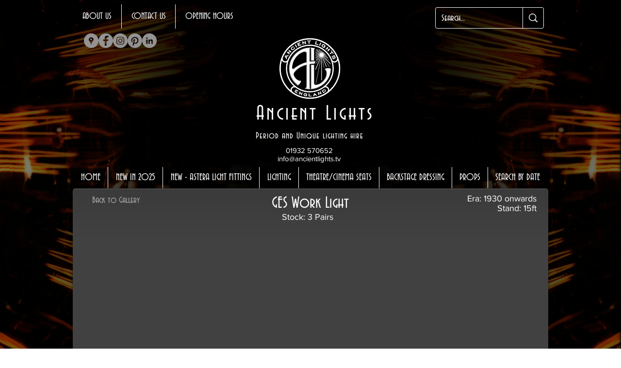

--- FILE ---
content_type: text/html; charset=UTF-8
request_url: https://www.ancientlights.tv/ges-work-light
body_size: 246015
content:
<!DOCTYPE html>
<html lang="en">
<head>
  
  <!-- SEO Tags -->
  <title>GES Work Light | Ancient Lights</title>
  <link rel="canonical" href="https://www.ancientlights.tv/ges-work-light"/>
  <meta property="og:title" content="GES Work Light | Ancient Lights"/>
  <meta property="og:image" content="https://static.wixstatic.com/media/05d520_ed5d78e29f234f6d9074a588e460739f~mv2_d_4320_2868_s_4_2.jpg/v1/fill/w_2500,h_1659,al_c/05d520_ed5d78e29f234f6d9074a588e460739f~mv2_d_4320_2868_s_4_2.jpg"/>
  <meta property="og:image:width" content="2500"/>
  <meta property="og:image:height" content="1659"/>
  <meta property="og:url" content="https://www.ancientlights.tv/ges-work-light"/>
  <meta property="og:site_name" content="Ancient Lights"/>
  <meta property="og:type" content="website"/>
  <meta name="fb_admins_meta_tag" content="ancientlightslimited"/>
  <meta name="google-site-verification" content="ice7YMThRutlaCBcGY8aT564nUvfUSxxDaAPo--8NmM"/>
  <meta property="fb:admins" content="ancientlightslimited"/>
  <meta name="twitter:card" content="summary_large_image"/>
  <meta name="twitter:title" content="GES Work Light | Ancient Lights"/>
  <meta name="twitter:image" content="https://static.wixstatic.com/media/05d520_ed5d78e29f234f6d9074a588e460739f~mv2_d_4320_2868_s_4_2.jpg/v1/fill/w_2500,h_1659,al_c/05d520_ed5d78e29f234f6d9074a588e460739f~mv2_d_4320_2868_s_4_2.jpg"/>

  
  <meta charset='utf-8'>
  <meta name="viewport" content="width=device-width, initial-scale=1" id="wixDesktopViewport" />
  <meta http-equiv="X-UA-Compatible" content="IE=edge">
  <meta name="generator" content="Wix.com Website Builder"/>

  <link rel="icon" sizes="192x192" href="https://static.wixstatic.com/media/05d520_465646eb7c604cc6ba0a9620308ebf39%7Emv2_d_1211_1211_s_2.png/v1/fill/w_192%2Ch_192%2Clg_1%2Cusm_0.66_1.00_0.01/05d520_465646eb7c604cc6ba0a9620308ebf39%7Emv2_d_1211_1211_s_2.png" type="image/png"/>
  <link rel="shortcut icon" href="https://static.wixstatic.com/media/05d520_465646eb7c604cc6ba0a9620308ebf39%7Emv2_d_1211_1211_s_2.png/v1/fill/w_192%2Ch_192%2Clg_1%2Cusm_0.66_1.00_0.01/05d520_465646eb7c604cc6ba0a9620308ebf39%7Emv2_d_1211_1211_s_2.png" type="image/png"/>
  <link rel="apple-touch-icon" href="https://static.wixstatic.com/media/05d520_465646eb7c604cc6ba0a9620308ebf39%7Emv2_d_1211_1211_s_2.png/v1/fill/w_180%2Ch_180%2Clg_1%2Cusm_0.66_1.00_0.01/05d520_465646eb7c604cc6ba0a9620308ebf39%7Emv2_d_1211_1211_s_2.png" type="image/png"/>

  <!-- Safari Pinned Tab Icon -->
  <!-- <link rel="mask-icon" href="https://static.wixstatic.com/media/05d520_465646eb7c604cc6ba0a9620308ebf39%7Emv2_d_1211_1211_s_2.png/v1/fill/w_192%2Ch_192%2Clg_1%2Cusm_0.66_1.00_0.01/05d520_465646eb7c604cc6ba0a9620308ebf39%7Emv2_d_1211_1211_s_2.png"> -->

  <!-- Original trials -->
  


  <!-- Segmenter Polyfill -->
  <script>
    if (!window.Intl || !window.Intl.Segmenter) {
      (function() {
        var script = document.createElement('script');
        script.src = 'https://static.parastorage.com/unpkg/@formatjs/intl-segmenter@11.7.10/polyfill.iife.js';
        document.head.appendChild(script);
      })();
    }
  </script>

  <!-- Legacy Polyfills -->
  <script nomodule="" src="https://static.parastorage.com/unpkg/core-js-bundle@3.2.1/minified.js"></script>
  <script nomodule="" src="https://static.parastorage.com/unpkg/focus-within-polyfill@5.0.9/dist/focus-within-polyfill.js"></script>

  <!-- Performance API Polyfills -->
  <script>
  (function () {
    var noop = function noop() {};
    if ("performance" in window === false) {
      window.performance = {};
    }
    window.performance.mark = performance.mark || noop;
    window.performance.measure = performance.measure || noop;
    if ("now" in window.performance === false) {
      var nowOffset = Date.now();
      if (performance.timing && performance.timing.navigationStart) {
        nowOffset = performance.timing.navigationStart;
      }
      window.performance.now = function now() {
        return Date.now() - nowOffset;
      };
    }
  })();
  </script>

  <!-- Globals Definitions -->
  <script>
    (function () {
      var now = Date.now()
      window.initialTimestamps = {
        initialTimestamp: now,
        initialRequestTimestamp: Math.round(performance.timeOrigin ? performance.timeOrigin : now - performance.now())
      }

      window.thunderboltTag = "libs-releases-GA-local"
      window.thunderboltVersion = "1.16780.0"
    })();
  </script>

  <!-- Essential Viewer Model -->
  <script type="application/json" id="wix-essential-viewer-model">{"fleetConfig":{"fleetName":"thunderbolt-seo-isolated-renderer","type":"GA","code":0},"mode":{"qa":false,"enableTestApi":false,"debug":false,"ssrIndicator":false,"ssrOnly":false,"siteAssetsFallback":"enable","versionIndicator":false},"componentsLibrariesTopology":[{"artifactId":"editor-elements","namespace":"wixui","url":"https:\/\/static.parastorage.com\/services\/editor-elements\/1.14853.0"},{"artifactId":"editor-elements","namespace":"dsgnsys","url":"https:\/\/static.parastorage.com\/services\/editor-elements\/1.14853.0"}],"siteFeaturesConfigs":{"sessionManager":{"isRunningInDifferentSiteContext":false}},"language":{"userLanguage":"en"},"siteAssets":{"clientTopology":{"mediaRootUrl":"https:\/\/static.wixstatic.com","staticMediaUrl":"https:\/\/static.wixstatic.com\/media","moduleRepoUrl":"https:\/\/static.parastorage.com\/unpkg","fileRepoUrl":"https:\/\/static.parastorage.com\/services","viewerAppsUrl":"https:\/\/viewer-apps.parastorage.com","viewerAssetsUrl":"https:\/\/viewer-assets.parastorage.com","siteAssetsUrl":"https:\/\/siteassets.parastorage.com","pageJsonServerUrls":["https:\/\/pages.parastorage.com","https:\/\/staticorigin.wixstatic.com","https:\/\/www.ancientlights.tv","https:\/\/fallback.wix.com\/wix-html-editor-pages-webapp\/page"],"pathOfTBModulesInFileRepoForFallback":"wix-thunderbolt\/dist\/"}},"siteFeatures":["accessibility","appMonitoring","assetsLoader","businessLogger","captcha","clickHandlerRegistrar","codeEmbed","commonConfig","componentsLoader","componentsRegistry","consentPolicy","cyclicTabbing","domSelectors","environmentWixCodeSdk","environment","locationWixCodeSdk","mpaNavigation","navigationManager","navigationPhases","ooi","pages","panorama","renderer","reporter","router","scrollRestoration","seoWixCodeSdk","seo","sessionManager","siteMembersWixCodeSdk","siteMembers","siteScrollBlocker","siteWixCodeSdk","speculationRules","ssrCache","stores","structureApi","thunderboltInitializer","tpaCommons","translations","usedPlatformApis","warmupData","windowMessageRegistrar","windowWixCodeSdk","wixCustomElementComponent","wixEmbedsApi","componentsReact","platform"],"site":{"externalBaseUrl":"https:\/\/www.ancientlights.tv","isSEO":true},"media":{"staticMediaUrl":"https:\/\/static.wixstatic.com\/media","mediaRootUrl":"https:\/\/static.wixstatic.com\/","staticVideoUrl":"https:\/\/video.wixstatic.com\/"},"requestUrl":"https:\/\/www.ancientlights.tv\/ges-work-light","rollout":{"siteAssetsVersionsRollout":false,"isDACRollout":0,"isTBRollout":false},"commonConfig":{"brand":"wix","host":"VIEWER","bsi":"","consentPolicy":{},"consentPolicyHeader":{},"siteRevision":"7523","renderingFlow":"NONE","language":"en","locale":"en-gb"},"interactionSampleRatio":0.01,"dynamicModelUrl":"https:\/\/www.ancientlights.tv\/_api\/v2\/dynamicmodel","accessTokensUrl":"https:\/\/www.ancientlights.tv\/_api\/v1\/access-tokens","isExcludedFromSecurityExperiments":false,"experiments":{"specs.thunderbolt.hardenFetchAndXHR":true,"specs.thunderbolt.securityExperiments":true}}</script>
  <script>window.viewerModel = JSON.parse(document.getElementById('wix-essential-viewer-model').textContent)</script>

  <script>
    window.commonConfig = viewerModel.commonConfig
  </script>

  
  <!-- BEGIN handleAccessTokens bundle -->

  <script data-url="https://static.parastorage.com/services/wix-thunderbolt/dist/handleAccessTokens.inline.4f2f9a53.bundle.min.js">(()=>{"use strict";function e(e){let{context:o,property:r,value:n,enumerable:i=!0}=e,c=e.get,l=e.set;if(!r||void 0===n&&!c&&!l)return new Error("property and value are required");let a=o||globalThis,s=a?.[r],u={};if(void 0!==n)u.value=n;else{if(c){let e=t(c);e&&(u.get=e)}if(l){let e=t(l);e&&(u.set=e)}}let p={...u,enumerable:i||!1,configurable:!1};void 0!==n&&(p.writable=!1);try{Object.defineProperty(a,r,p)}catch(e){return e instanceof TypeError?s:e}return s}function t(e,t){return"function"==typeof e?e:!0===e?.async&&"function"==typeof e.func?t?async function(t){return e.func(t)}:async function(){return e.func()}:"function"==typeof e?.func?e.func:void 0}try{e({property:"strictDefine",value:e})}catch{}try{e({property:"defineStrictObject",value:r})}catch{}try{e({property:"defineStrictMethod",value:n})}catch{}var o=["toString","toLocaleString","valueOf","constructor","prototype"];function r(t){let{context:n,property:c,propertiesToExclude:l=[],skipPrototype:a=!1,hardenPrototypePropertiesToExclude:s=[]}=t;if(!c)return new Error("property is required");let u=(n||globalThis)[c],p={},f=i(n,c);u&&("object"==typeof u||"function"==typeof u)&&Reflect.ownKeys(u).forEach(t=>{if(!l.includes(t)&&!o.includes(t)){let o=i(u,t);if(o&&(o.writable||o.configurable)){let{value:r,get:n,set:i,enumerable:c=!1}=o,l={};void 0!==r?l.value=r:n?l.get=n:i&&(l.set=i);try{let o=e({context:u,property:t,...l,enumerable:c});p[t]=o}catch(e){if(!(e instanceof TypeError))throw e;try{p[t]=o.value||o.get||o.set}catch{}}}}});let d={originalObject:u,originalProperties:p};if(!a&&void 0!==u?.prototype){let e=r({context:u,property:"prototype",propertiesToExclude:s,skipPrototype:!0});e instanceof Error||(d.originalPrototype=e?.originalObject,d.originalPrototypeProperties=e?.originalProperties)}return e({context:n,property:c,value:u,enumerable:f?.enumerable}),d}function n(t,o){let r=(o||globalThis)[t],n=i(o||globalThis,t);return r&&n&&(n.writable||n.configurable)?(Object.freeze(r),e({context:globalThis,property:t,value:r})):r}function i(e,t){if(e&&t)try{return Reflect.getOwnPropertyDescriptor(e,t)}catch{return}}function c(e){if("string"!=typeof e)return e;try{return decodeURIComponent(e).toLowerCase().trim()}catch{return e.toLowerCase().trim()}}function l(e,t){let o="";if("string"==typeof e)o=e.split("=")[0]?.trim()||"";else{if(!e||"string"!=typeof e.name)return!1;o=e.name}return t.has(c(o)||"")}function a(e,t){let o;return o="string"==typeof e?e.split(";").map(e=>e.trim()).filter(e=>e.length>0):e||[],o.filter(e=>!l(e,t))}var s=null;function u(){return null===s&&(s=typeof Document>"u"?void 0:Object.getOwnPropertyDescriptor(Document.prototype,"cookie")),s}function p(t,o){if(!globalThis?.cookieStore)return;let r=globalThis.cookieStore.get.bind(globalThis.cookieStore),n=globalThis.cookieStore.getAll.bind(globalThis.cookieStore),i=globalThis.cookieStore.set.bind(globalThis.cookieStore),c=globalThis.cookieStore.delete.bind(globalThis.cookieStore);return e({context:globalThis.CookieStore.prototype,property:"get",value:async function(e){return l(("string"==typeof e?e:e.name)||"",t)?null:r.call(this,e)},enumerable:!0}),e({context:globalThis.CookieStore.prototype,property:"getAll",value:async function(){return a(await n.apply(this,Array.from(arguments)),t)},enumerable:!0}),e({context:globalThis.CookieStore.prototype,property:"set",value:async function(){let e=Array.from(arguments);if(!l(1===e.length?e[0].name:e[0],t))return i.apply(this,e);o&&console.warn(o)},enumerable:!0}),e({context:globalThis.CookieStore.prototype,property:"delete",value:async function(){let e=Array.from(arguments);if(!l(1===e.length?e[0].name:e[0],t))return c.apply(this,e)},enumerable:!0}),e({context:globalThis.cookieStore,property:"prototype",value:globalThis.CookieStore.prototype,enumerable:!1}),e({context:globalThis,property:"cookieStore",value:globalThis.cookieStore,enumerable:!0}),{get:r,getAll:n,set:i,delete:c}}var f=["TextEncoder","TextDecoder","XMLHttpRequestEventTarget","EventTarget","URL","JSON","Reflect","Object","Array","Map","Set","WeakMap","WeakSet","Promise","Symbol","Error"],d=["addEventListener","removeEventListener","dispatchEvent","encodeURI","encodeURIComponent","decodeURI","decodeURIComponent"];const y=(e,t)=>{try{const o=t?t.get.call(document):document.cookie;return o.split(";").map(e=>e.trim()).filter(t=>t?.startsWith(e))[0]?.split("=")[1]}catch(e){return""}},g=(e="",t="",o="/")=>`${e}=; ${t?`domain=${t};`:""} max-age=0; path=${o}; expires=Thu, 01 Jan 1970 00:00:01 GMT`;function m(){(function(){if("undefined"!=typeof window){const e=performance.getEntriesByType("navigation")[0];return"back_forward"===(e?.type||"")}return!1})()&&function(){const{counter:e}=function(){const e=b("getItem");if(e){const[t,o]=e.split("-"),r=o?parseInt(o,10):0;if(r>=3){const e=t?Number(t):0;if(Date.now()-e>6e4)return{counter:0}}return{counter:r}}return{counter:0}}();e<3?(!function(e=1){b("setItem",`${Date.now()}-${e}`)}(e+1),window.location.reload()):console.error("ATS: Max reload attempts reached")}()}function b(e,t){try{return sessionStorage[e]("reload",t||"")}catch(e){console.error("ATS: Error calling sessionStorage:",e)}}const h="client-session-bind",v="sec-fetch-unsupported",{experiments:w}=window.viewerModel,T=[h,"client-binding",v,"svSession","smSession","server-session-bind","wixSession2","wixSession3"].map(e=>e.toLowerCase()),{cookie:S}=function(t,o){let r=new Set(t);return e({context:document,property:"cookie",set:{func:e=>function(e,t,o,r){let n=u(),i=c(t.split(";")[0]||"")||"";[...o].every(e=>!i.startsWith(e.toLowerCase()))&&n?.set?n.set.call(e,t):r&&console.warn(r)}(document,e,r,o)},get:{func:()=>function(e,t){let o=u();if(!o?.get)throw new Error("Cookie descriptor or getter not available");return a(o.get.call(e),t).join("; ")}(document,r)},enumerable:!0}),{cookieStore:p(r,o),cookie:u()}}(T),k="tbReady",x="security_overrideGlobals",{experiments:E,siteFeaturesConfigs:C,accessTokensUrl:P}=window.viewerModel,R=P,M={},O=(()=>{const e=y(h,S);if(w["specs.thunderbolt.browserCacheReload"]){y(v,S)||e?b("removeItem"):m()}return(()=>{const e=g(h),t=g(h,location.hostname);S.set.call(document,e),S.set.call(document,t)})(),e})();O&&(M["client-binding"]=O);const D=fetch;addEventListener(k,function e(t){const{logger:o}=t.detail;try{window.tb.init({fetch:D,fetchHeaders:M})}catch(e){const t=new Error("TB003");o.meter(`${x}_${t.message}`,{paramsOverrides:{errorType:x,eventString:t.message}}),window?.viewerModel?.mode.debug&&console.error(e)}finally{removeEventListener(k,e)}}),E["specs.thunderbolt.hardenFetchAndXHR"]||(window.fetchDynamicModel=()=>C.sessionManager.isRunningInDifferentSiteContext?Promise.resolve({}):fetch(R,{credentials:"same-origin",headers:M}).then(function(e){if(!e.ok)throw new Error(`[${e.status}]${e.statusText}`);return e.json()}),window.dynamicModelPromise=window.fetchDynamicModel())})();
//# sourceMappingURL=https://static.parastorage.com/services/wix-thunderbolt/dist/handleAccessTokens.inline.4f2f9a53.bundle.min.js.map</script>

<!-- END handleAccessTokens bundle -->

<!-- BEGIN overrideGlobals bundle -->

<script data-url="https://static.parastorage.com/services/wix-thunderbolt/dist/overrideGlobals.inline.ec13bfcf.bundle.min.js">(()=>{"use strict";function e(e){let{context:r,property:o,value:n,enumerable:i=!0}=e,c=e.get,a=e.set;if(!o||void 0===n&&!c&&!a)return new Error("property and value are required");let l=r||globalThis,u=l?.[o],s={};if(void 0!==n)s.value=n;else{if(c){let e=t(c);e&&(s.get=e)}if(a){let e=t(a);e&&(s.set=e)}}let p={...s,enumerable:i||!1,configurable:!1};void 0!==n&&(p.writable=!1);try{Object.defineProperty(l,o,p)}catch(e){return e instanceof TypeError?u:e}return u}function t(e,t){return"function"==typeof e?e:!0===e?.async&&"function"==typeof e.func?t?async function(t){return e.func(t)}:async function(){return e.func()}:"function"==typeof e?.func?e.func:void 0}try{e({property:"strictDefine",value:e})}catch{}try{e({property:"defineStrictObject",value:o})}catch{}try{e({property:"defineStrictMethod",value:n})}catch{}var r=["toString","toLocaleString","valueOf","constructor","prototype"];function o(t){let{context:n,property:c,propertiesToExclude:a=[],skipPrototype:l=!1,hardenPrototypePropertiesToExclude:u=[]}=t;if(!c)return new Error("property is required");let s=(n||globalThis)[c],p={},f=i(n,c);s&&("object"==typeof s||"function"==typeof s)&&Reflect.ownKeys(s).forEach(t=>{if(!a.includes(t)&&!r.includes(t)){let r=i(s,t);if(r&&(r.writable||r.configurable)){let{value:o,get:n,set:i,enumerable:c=!1}=r,a={};void 0!==o?a.value=o:n?a.get=n:i&&(a.set=i);try{let r=e({context:s,property:t,...a,enumerable:c});p[t]=r}catch(e){if(!(e instanceof TypeError))throw e;try{p[t]=r.value||r.get||r.set}catch{}}}}});let d={originalObject:s,originalProperties:p};if(!l&&void 0!==s?.prototype){let e=o({context:s,property:"prototype",propertiesToExclude:u,skipPrototype:!0});e instanceof Error||(d.originalPrototype=e?.originalObject,d.originalPrototypeProperties=e?.originalProperties)}return e({context:n,property:c,value:s,enumerable:f?.enumerable}),d}function n(t,r){let o=(r||globalThis)[t],n=i(r||globalThis,t);return o&&n&&(n.writable||n.configurable)?(Object.freeze(o),e({context:globalThis,property:t,value:o})):o}function i(e,t){if(e&&t)try{return Reflect.getOwnPropertyDescriptor(e,t)}catch{return}}function c(e){if("string"!=typeof e)return e;try{return decodeURIComponent(e).toLowerCase().trim()}catch{return e.toLowerCase().trim()}}function a(e,t){return e instanceof Headers?e.forEach((r,o)=>{l(o,t)||e.delete(o)}):Object.keys(e).forEach(r=>{l(r,t)||delete e[r]}),e}function l(e,t){return!t.has(c(e)||"")}function u(e,t){let r=!0,o=function(e){let t,r;if(globalThis.Request&&e instanceof Request)t=e.url;else{if("function"!=typeof e?.toString)throw new Error("Unsupported type for url");t=e.toString()}try{return new URL(t).pathname}catch{return r=t.replace(/#.+/gi,"").split("?").shift(),r.startsWith("/")?r:`/${r}`}}(e),n=c(o);return n&&t.some(e=>n.includes(e))&&(r=!1),r}function s(t,r,o){let n=fetch,i=XMLHttpRequest,c=new Set(r);function s(){let e=new i,r=e.open,n=e.setRequestHeader;return e.open=function(){let n=Array.from(arguments),i=n[1];if(n.length<2||u(i,t))return r.apply(e,n);throw new Error(o||`Request not allowed for path ${i}`)},e.setRequestHeader=function(t,r){l(decodeURIComponent(t),c)&&n.call(e,t,r)},e}return e({property:"fetch",value:function(){let e=function(e,t){return globalThis.Request&&e[0]instanceof Request&&e[0]?.headers?a(e[0].headers,t):e[1]?.headers&&a(e[1].headers,t),e}(arguments,c);return u(arguments[0],t)?n.apply(globalThis,Array.from(e)):new Promise((e,t)=>{t(new Error(o||`Request not allowed for path ${arguments[0]}`))})},enumerable:!0}),e({property:"XMLHttpRequest",value:s,enumerable:!0}),Object.keys(i).forEach(e=>{s[e]=i[e]}),{fetch:n,XMLHttpRequest:i}}var p=["TextEncoder","TextDecoder","XMLHttpRequestEventTarget","EventTarget","URL","JSON","Reflect","Object","Array","Map","Set","WeakMap","WeakSet","Promise","Symbol","Error"],f=["addEventListener","removeEventListener","dispatchEvent","encodeURI","encodeURIComponent","decodeURI","decodeURIComponent"];const d=function(){let t=globalThis.open,r=document.open;function o(e,r,o){let n="string"!=typeof e,i=t.call(window,e,r,o);return n||e&&function(e){return e.startsWith("//")&&/(?:[a-z0-9](?:[a-z0-9-]{0,61}[a-z0-9])?\.)+[a-z0-9][a-z0-9-]{0,61}[a-z0-9]/g.test(`${location.protocol}:${e}`)&&(e=`${location.protocol}${e}`),!e.startsWith("http")||new URL(e).hostname===location.hostname}(e)?{}:i}return e({property:"open",value:o,context:globalThis,enumerable:!0}),e({property:"open",value:function(e,t,n){return e?o(e,t,n):r.call(document,e||"",t||"",n||"")},context:document,enumerable:!0}),{open:t,documentOpen:r}},y=function(){let t=document.createElement,r=Element.prototype.setAttribute,o=Element.prototype.setAttributeNS;return e({property:"createElement",context:document,value:function(n,i){let a=t.call(document,n,i);if("iframe"===c(n)){e({property:"srcdoc",context:a,get:()=>"",set:()=>{console.warn("`srcdoc` is not allowed in iframe elements.")}});let t=function(e,t){"srcdoc"!==e.toLowerCase()?r.call(a,e,t):console.warn("`srcdoc` attribute is not allowed to be set.")},n=function(e,t,r){"srcdoc"!==t.toLowerCase()?o.call(a,e,t,r):console.warn("`srcdoc` attribute is not allowed to be set.")};a.setAttribute=t,a.setAttributeNS=n}return a},enumerable:!0}),{createElement:t,setAttribute:r,setAttributeNS:o}},m=["client-binding"],b=["/_api/v1/access-tokens","/_api/v2/dynamicmodel","/_api/one-app-session-web/v3/businesses"],h=function(){let t=setTimeout,r=setInterval;return o("setTimeout",0,globalThis),o("setInterval",0,globalThis),{setTimeout:t,setInterval:r};function o(t,r,o){let n=o||globalThis,i=n[t];if(!i||"function"!=typeof i)throw new Error(`Function ${t} not found or is not a function`);e({property:t,value:function(){let e=Array.from(arguments);if("string"!=typeof e[r])return i.apply(n,e);console.warn(`Calling ${t} with a String Argument at index ${r} is not allowed`)},context:o,enumerable:!0})}},v=function(){if(navigator&&"serviceWorker"in navigator){let t=navigator.serviceWorker.register;return e({context:navigator.serviceWorker,property:"register",value:function(){console.log("Service worker registration is not allowed")},enumerable:!0}),{register:t}}return{}};performance.mark("overrideGlobals started");const{isExcludedFromSecurityExperiments:g,experiments:w}=window.viewerModel,E=!g&&w["specs.thunderbolt.securityExperiments"];try{d(),E&&y(),w["specs.thunderbolt.hardenFetchAndXHR"]&&E&&s(b,m),v(),(e=>{let t=[],r=[];r=r.concat(["TextEncoder","TextDecoder"]),e&&(r=r.concat(["XMLHttpRequestEventTarget","EventTarget"])),r=r.concat(["URL","JSON"]),e&&(t=t.concat(["addEventListener","removeEventListener"])),t=t.concat(["encodeURI","encodeURIComponent","decodeURI","decodeURIComponent"]),r=r.concat(["String","Number"]),e&&r.push("Object"),r=r.concat(["Reflect"]),t.forEach(e=>{n(e),["addEventListener","removeEventListener"].includes(e)&&n(e,document)}),r.forEach(e=>{o({property:e})})})(E),E&&h()}catch(e){window?.viewerModel?.mode.debug&&console.error(e);const t=new Error("TB006");window.fedops?.reportError(t,"security_overrideGlobals"),window.Sentry?window.Sentry.captureException(t):globalThis.defineStrictProperty("sentryBuffer",[t],window,!1)}performance.mark("overrideGlobals ended")})();
//# sourceMappingURL=https://static.parastorage.com/services/wix-thunderbolt/dist/overrideGlobals.inline.ec13bfcf.bundle.min.js.map</script>

<!-- END overrideGlobals bundle -->


  
  <script>
    window.commonConfig = viewerModel.commonConfig

	
  </script>

  <!-- Initial CSS -->
  <style data-url="https://static.parastorage.com/services/wix-thunderbolt/dist/main.347af09f.min.css">@keyframes slide-horizontal-new{0%{transform:translateX(100%)}}@keyframes slide-horizontal-old{80%{opacity:1}to{opacity:0;transform:translateX(-100%)}}@keyframes slide-vertical-new{0%{transform:translateY(-100%)}}@keyframes slide-vertical-old{80%{opacity:1}to{opacity:0;transform:translateY(100%)}}@keyframes out-in-new{0%{opacity:0}}@keyframes out-in-old{to{opacity:0}}:root:active-view-transition{view-transition-name:none}::view-transition{pointer-events:none}:root:active-view-transition::view-transition-new(page-group),:root:active-view-transition::view-transition-old(page-group){animation-duration:.6s;cursor:wait;pointer-events:all}:root:active-view-transition-type(SlideHorizontal)::view-transition-old(page-group){animation:slide-horizontal-old .6s cubic-bezier(.83,0,.17,1) forwards;mix-blend-mode:normal}:root:active-view-transition-type(SlideHorizontal)::view-transition-new(page-group){animation:slide-horizontal-new .6s cubic-bezier(.83,0,.17,1) backwards;mix-blend-mode:normal}:root:active-view-transition-type(SlideVertical)::view-transition-old(page-group){animation:slide-vertical-old .6s cubic-bezier(.83,0,.17,1) forwards;mix-blend-mode:normal}:root:active-view-transition-type(SlideVertical)::view-transition-new(page-group){animation:slide-vertical-new .6s cubic-bezier(.83,0,.17,1) backwards;mix-blend-mode:normal}:root:active-view-transition-type(OutIn)::view-transition-old(page-group){animation:out-in-old .35s cubic-bezier(.22,1,.36,1) forwards}:root:active-view-transition-type(OutIn)::view-transition-new(page-group){animation:out-in-new .35s cubic-bezier(.64,0,.78,0) .35s backwards}@media(prefers-reduced-motion:reduce){::view-transition-group(*),::view-transition-new(*),::view-transition-old(*){animation:none!important}}body,html{background:transparent;border:0;margin:0;outline:0;padding:0;vertical-align:baseline}body{--scrollbar-width:0px;font-family:Arial,Helvetica,sans-serif;font-size:10px}body,html{height:100%}body{overflow-x:auto;overflow-y:scroll}body:not(.responsive) #site-root{min-width:var(--site-width);width:100%}body:not([data-js-loaded]) [data-hide-prejs]{visibility:hidden}interact-element{display:contents}#SITE_CONTAINER{position:relative}:root{--one-unit:1vw;--section-max-width:9999px;--spx-stopper-max:9999px;--spx-stopper-min:0px;--browser-zoom:1}@supports(-webkit-appearance:none) and (stroke-color:transparent){:root{--safari-sticky-fix:opacity;--experimental-safari-sticky-fix:translateZ(0)}}@supports(container-type:inline-size){:root{--one-unit:1cqw}}[id^=oldHoverBox-]{mix-blend-mode:plus-lighter;transition:opacity .5s ease,visibility .5s ease}[data-mesh-id$=inlineContent-gridContainer]:has(>[id^=oldHoverBox-]){isolation:isolate}</style>
<style data-url="https://static.parastorage.com/services/wix-thunderbolt/dist/main.renderer.9cb0985f.min.css">a,abbr,acronym,address,applet,b,big,blockquote,button,caption,center,cite,code,dd,del,dfn,div,dl,dt,em,fieldset,font,footer,form,h1,h2,h3,h4,h5,h6,header,i,iframe,img,ins,kbd,label,legend,li,nav,object,ol,p,pre,q,s,samp,section,small,span,strike,strong,sub,sup,table,tbody,td,tfoot,th,thead,title,tr,tt,u,ul,var{background:transparent;border:0;margin:0;outline:0;padding:0;vertical-align:baseline}input,select,textarea{box-sizing:border-box;font-family:Helvetica,Arial,sans-serif}ol,ul{list-style:none}blockquote,q{quotes:none}ins{text-decoration:none}del{text-decoration:line-through}table{border-collapse:collapse;border-spacing:0}a{cursor:pointer;text-decoration:none}.testStyles{overflow-y:hidden}.reset-button{-webkit-appearance:none;background:none;border:0;color:inherit;font:inherit;line-height:normal;outline:0;overflow:visible;padding:0;-webkit-user-select:none;-moz-user-select:none;-ms-user-select:none}:focus{outline:none}body.device-mobile-optimized:not(.disable-site-overflow){overflow-x:hidden;overflow-y:scroll}body.device-mobile-optimized:not(.responsive) #SITE_CONTAINER{margin-left:auto;margin-right:auto;overflow-x:visible;position:relative;width:320px}body.device-mobile-optimized:not(.responsive):not(.blockSiteScrolling) #SITE_CONTAINER{margin-top:0}body.device-mobile-optimized>*{max-width:100%!important}body.device-mobile-optimized #site-root{overflow-x:hidden;overflow-y:hidden}@supports(overflow:clip){body.device-mobile-optimized #site-root{overflow-x:clip;overflow-y:clip}}body.device-mobile-non-optimized #SITE_CONTAINER #site-root{overflow-x:clip;overflow-y:clip}body.device-mobile-non-optimized.fullScreenMode{background-color:#5f6360}body.device-mobile-non-optimized.fullScreenMode #MOBILE_ACTIONS_MENU,body.device-mobile-non-optimized.fullScreenMode #SITE_BACKGROUND,body.device-mobile-non-optimized.fullScreenMode #site-root,body.fullScreenMode #WIX_ADS{visibility:hidden}body.fullScreenMode{overflow-x:hidden!important;overflow-y:hidden!important}body.fullScreenMode.device-mobile-optimized #TINY_MENU{opacity:0;pointer-events:none}body.fullScreenMode-scrollable.device-mobile-optimized{overflow-x:hidden!important;overflow-y:auto!important}body.fullScreenMode-scrollable.device-mobile-optimized #masterPage,body.fullScreenMode-scrollable.device-mobile-optimized #site-root{overflow-x:hidden!important;overflow-y:hidden!important}body.fullScreenMode-scrollable.device-mobile-optimized #SITE_BACKGROUND,body.fullScreenMode-scrollable.device-mobile-optimized #masterPage{height:auto!important}body.fullScreenMode-scrollable.device-mobile-optimized #masterPage.mesh-layout{height:0!important}body.blockSiteScrolling,body.siteScrollingBlocked{position:fixed;width:100%}body.blockSiteScrolling #SITE_CONTAINER{margin-top:calc(var(--blocked-site-scroll-margin-top)*-1)}#site-root{margin:0 auto;min-height:100%;position:relative;top:var(--wix-ads-height)}#site-root img:not([src]){visibility:hidden}#site-root svg img:not([src]){visibility:visible}.auto-generated-link{color:inherit}#SCROLL_TO_BOTTOM,#SCROLL_TO_TOP{height:0}.has-click-trigger{cursor:pointer}.fullScreenOverlay{bottom:0;display:flex;justify-content:center;left:0;overflow-y:hidden;position:fixed;right:0;top:-60px;z-index:1005}.fullScreenOverlay>.fullScreenOverlayContent{bottom:0;left:0;margin:0 auto;overflow:hidden;position:absolute;right:0;top:60px;transform:translateZ(0)}[data-mesh-id$=centeredContent],[data-mesh-id$=form],[data-mesh-id$=inlineContent]{pointer-events:none;position:relative}[data-mesh-id$=-gridWrapper],[data-mesh-id$=-rotated-wrapper]{pointer-events:none}[data-mesh-id$=-gridContainer]>*,[data-mesh-id$=-rotated-wrapper]>*,[data-mesh-id$=inlineContent]>:not([data-mesh-id$=-gridContainer]){pointer-events:auto}.device-mobile-optimized #masterPage.mesh-layout #SOSP_CONTAINER_CUSTOM_ID{grid-area:2/1/3/2;-ms-grid-row:2;position:relative}#masterPage.mesh-layout{-ms-grid-rows:max-content max-content min-content max-content;-ms-grid-columns:100%;align-items:start;display:-ms-grid;display:grid;grid-template-columns:100%;grid-template-rows:max-content max-content min-content max-content;justify-content:stretch}#masterPage.mesh-layout #PAGES_CONTAINER,#masterPage.mesh-layout #SITE_FOOTER-placeholder,#masterPage.mesh-layout #SITE_FOOTER_WRAPPER,#masterPage.mesh-layout #SITE_HEADER-placeholder,#masterPage.mesh-layout #SITE_HEADER_WRAPPER,#masterPage.mesh-layout #SOSP_CONTAINER_CUSTOM_ID[data-state~=mobileView],#masterPage.mesh-layout #soapAfterPagesContainer,#masterPage.mesh-layout #soapBeforePagesContainer{-ms-grid-row-align:start;-ms-grid-column-align:start;-ms-grid-column:1}#masterPage.mesh-layout #SITE_HEADER-placeholder,#masterPage.mesh-layout #SITE_HEADER_WRAPPER{grid-area:1/1/2/2;-ms-grid-row:1}#masterPage.mesh-layout #PAGES_CONTAINER,#masterPage.mesh-layout #soapAfterPagesContainer,#masterPage.mesh-layout #soapBeforePagesContainer{grid-area:3/1/4/2;-ms-grid-row:3}#masterPage.mesh-layout #soapAfterPagesContainer,#masterPage.mesh-layout #soapBeforePagesContainer{width:100%}#masterPage.mesh-layout #PAGES_CONTAINER{align-self:stretch}#masterPage.mesh-layout main#PAGES_CONTAINER{display:block}#masterPage.mesh-layout #SITE_FOOTER-placeholder,#masterPage.mesh-layout #SITE_FOOTER_WRAPPER{grid-area:4/1/5/2;-ms-grid-row:4}#masterPage.mesh-layout #SITE_PAGES,#masterPage.mesh-layout [data-mesh-id=PAGES_CONTAINERcenteredContent],#masterPage.mesh-layout [data-mesh-id=PAGES_CONTAINERinlineContent]{height:100%}#masterPage.mesh-layout.desktop>*{width:100%}#masterPage.mesh-layout #PAGES_CONTAINER,#masterPage.mesh-layout #SITE_FOOTER,#masterPage.mesh-layout #SITE_FOOTER_WRAPPER,#masterPage.mesh-layout #SITE_HEADER,#masterPage.mesh-layout #SITE_HEADER_WRAPPER,#masterPage.mesh-layout #SITE_PAGES,#masterPage.mesh-layout #masterPageinlineContent{position:relative}#masterPage.mesh-layout #SITE_HEADER{grid-area:1/1/2/2}#masterPage.mesh-layout #SITE_FOOTER{grid-area:4/1/5/2}#masterPage.mesh-layout.overflow-x-clip #SITE_FOOTER,#masterPage.mesh-layout.overflow-x-clip #SITE_HEADER{overflow-x:clip}[data-z-counter]{z-index:0}[data-z-counter="0"]{z-index:auto}.wixSiteProperties{-webkit-font-smoothing:antialiased;-moz-osx-font-smoothing:grayscale}:root{--wst-button-color-fill-primary:rgb(var(--color_48));--wst-button-color-border-primary:rgb(var(--color_49));--wst-button-color-text-primary:rgb(var(--color_50));--wst-button-color-fill-primary-hover:rgb(var(--color_51));--wst-button-color-border-primary-hover:rgb(var(--color_52));--wst-button-color-text-primary-hover:rgb(var(--color_53));--wst-button-color-fill-primary-disabled:rgb(var(--color_54));--wst-button-color-border-primary-disabled:rgb(var(--color_55));--wst-button-color-text-primary-disabled:rgb(var(--color_56));--wst-button-color-fill-secondary:rgb(var(--color_57));--wst-button-color-border-secondary:rgb(var(--color_58));--wst-button-color-text-secondary:rgb(var(--color_59));--wst-button-color-fill-secondary-hover:rgb(var(--color_60));--wst-button-color-border-secondary-hover:rgb(var(--color_61));--wst-button-color-text-secondary-hover:rgb(var(--color_62));--wst-button-color-fill-secondary-disabled:rgb(var(--color_63));--wst-button-color-border-secondary-disabled:rgb(var(--color_64));--wst-button-color-text-secondary-disabled:rgb(var(--color_65));--wst-color-fill-base-1:rgb(var(--color_36));--wst-color-fill-base-2:rgb(var(--color_37));--wst-color-fill-base-shade-1:rgb(var(--color_38));--wst-color-fill-base-shade-2:rgb(var(--color_39));--wst-color-fill-base-shade-3:rgb(var(--color_40));--wst-color-fill-accent-1:rgb(var(--color_41));--wst-color-fill-accent-2:rgb(var(--color_42));--wst-color-fill-accent-3:rgb(var(--color_43));--wst-color-fill-accent-4:rgb(var(--color_44));--wst-color-fill-background-primary:rgb(var(--color_11));--wst-color-fill-background-secondary:rgb(var(--color_12));--wst-color-text-primary:rgb(var(--color_15));--wst-color-text-secondary:rgb(var(--color_14));--wst-color-action:rgb(var(--color_18));--wst-color-disabled:rgb(var(--color_39));--wst-color-title:rgb(var(--color_45));--wst-color-subtitle:rgb(var(--color_46));--wst-color-line:rgb(var(--color_47));--wst-font-style-h2:var(--font_2);--wst-font-style-h3:var(--font_3);--wst-font-style-h4:var(--font_4);--wst-font-style-h5:var(--font_5);--wst-font-style-h6:var(--font_6);--wst-font-style-body-large:var(--font_7);--wst-font-style-body-medium:var(--font_8);--wst-font-style-body-small:var(--font_9);--wst-font-style-body-x-small:var(--font_10);--wst-color-custom-1:rgb(var(--color_13));--wst-color-custom-2:rgb(var(--color_16));--wst-color-custom-3:rgb(var(--color_17));--wst-color-custom-4:rgb(var(--color_19));--wst-color-custom-5:rgb(var(--color_20));--wst-color-custom-6:rgb(var(--color_21));--wst-color-custom-7:rgb(var(--color_22));--wst-color-custom-8:rgb(var(--color_23));--wst-color-custom-9:rgb(var(--color_24));--wst-color-custom-10:rgb(var(--color_25));--wst-color-custom-11:rgb(var(--color_26));--wst-color-custom-12:rgb(var(--color_27));--wst-color-custom-13:rgb(var(--color_28));--wst-color-custom-14:rgb(var(--color_29));--wst-color-custom-15:rgb(var(--color_30));--wst-color-custom-16:rgb(var(--color_31));--wst-color-custom-17:rgb(var(--color_32));--wst-color-custom-18:rgb(var(--color_33));--wst-color-custom-19:rgb(var(--color_34));--wst-color-custom-20:rgb(var(--color_35))}.wix-presets-wrapper{display:contents}</style>

  <meta name="format-detection" content="telephone=no">
  <meta name="skype_toolbar" content="skype_toolbar_parser_compatible">
  
  

  

  
      <!--pageHtmlEmbeds.head start-->
      <script type="wix/htmlEmbeds" id="pageHtmlEmbeds.head start"></script>
    
      <meta name="p:domain_verify" content="23d3c87512f5c9f075d9f6d5d1ed1611" />

    
      <script type="wix/htmlEmbeds" id="pageHtmlEmbeds.head end"></script>
      <!--pageHtmlEmbeds.head end-->
  

  <!-- head performance data start -->
  
  <!-- head performance data end -->
  

    


    
<style data-href="https://static.parastorage.com/services/editor-elements-library/dist/thunderbolt/rb_wixui.thunderbolt[DropDownMenu_TextSeparatorsMenuButtonSkin].8efdb0b0.min.css">._pfxlW{clip-path:inset(50%);height:24px;position:absolute;width:24px}._pfxlW:active,._pfxlW:focus{clip-path:unset;right:0;top:50%;transform:translateY(-50%)}._pfxlW.RG3k61{transform:translateY(-50%) rotate(180deg)}.EFUBGn,.rhHoTC{box-sizing:border-box;height:100%;overflow:visible;position:relative;width:auto}.EFUBGn[data-state~=header] a,.EFUBGn[data-state~=header] div,[data-state~=header].rhHoTC a,[data-state~=header].rhHoTC div{cursor:default!important}.EFUBGn .wIGMae,.rhHoTC .wIGMae{display:inline-block;height:100%;width:100%}.rhHoTC{--display:inline-block;border-left:1px solid rgba(var(--sep,var(--color_15,color_15)),var(--alpha-sep,1));cursor:pointer;display:var(--display);font:var(--fnt,var(--font_1))}.rhHoTC .aWTgIN{color:rgb(var(--txt,var(--color_15,color_15)));display:inline-block;padding:0 10px;transition:var(--trans,color .4s ease 0s)}.rhHoTC .Zw7XIs{padding:0 var(--pad,5px)}.rhHoTC:first-child[data-direction=ltr],.rhHoTC:last-child[data-direction=rtl],.rhHoTC[data-listposition=lonely]{border:0}.rhHoTC[data-state~=link]:hover .aWTgIN,.rhHoTC[data-state~=over] .aWTgIN{color:rgb(var(--txth,var(--color_14,color_14)));transition:var(--trans,color .4s ease 0s)}.rhHoTC[data-state~=selected] .aWTgIN{color:rgb(var(--txts,var(--color_14,color_14)));transition:var(--trans,color .4s ease 0s)}.rhHoTC[data-state~=drop]{border:0;border-top:1px solid rgba(var(--sep,var(--color_15,color_15)),var(--alpha-sep,1));display:block;width:100%}.rhHoTC[data-state~=drop] .aWTgIN{display:inline-block;padding:0 .5em}.rhHoTC[data-state~=drop] .Zw7XIs{padding:0}.rhHoTC[data-listposition=dropLonely],.rhHoTC[data-listposition=top]{border:0}.GUSTu5{overflow-x:hidden}.GUSTu5 .ONlyPu{display:flex;flex-direction:column;height:100%;width:100%}.GUSTu5 .ONlyPu .BStpMp{flex:1}.GUSTu5 .ONlyPu .qDaKPQ{height:calc(100% - (var(--menuTotalBordersY, 0px)));overflow:visible;white-space:nowrap;width:calc(100% - (var(--menuTotalBordersX, 0px)))}.GUSTu5 .ONlyPu .qDaKPQ .JAo9_G,.GUSTu5 .ONlyPu .qDaKPQ .XFe7yJ{direction:var(--menu-direction);display:inline-block;text-align:var(--menu-align,var(--align))}.GUSTu5 .ONlyPu .qDaKPQ .iFrTrN{display:block;width:100%}.GUSTu5 .A4aeYo{direction:var(--submenus-direction);display:block;opacity:1;text-align:var(--submenus-align,var(--align));z-index:99999}.GUSTu5 .A4aeYo .ByVsPT{display:inherit;overflow:visible;visibility:inherit;white-space:nowrap;width:auto}.GUSTu5 .A4aeYo.PxlFWD{transition:visibility;transition-delay:.2s;visibility:visible}.GUSTu5 .A4aeYo .XFe7yJ{display:inline-block}.GUSTu5 .Iw9hvp{display:none}.nYRjqR>nav{bottom:0;left:0;right:0;top:0}.nYRjqR .A4aeYo,.nYRjqR .qDaKPQ,.nYRjqR>nav{position:absolute}.nYRjqR .A4aeYo{margin-top:7px;visibility:hidden}.nYRjqR [data-dropmode=dropUp] .A4aeYo{margin-bottom:7px;margin-top:0}.nYRjqR .ByVsPT{background-color:rgba(var(--bgDrop,var(--color_11,color_11)),var(--alpha-bgDrop,1));border-radius:var(--rd,0);box-shadow:var(--shd,0 1px 4px rgba(0,0,0,.6))}</style>
<style data-href="https://static.parastorage.com/services/editor-elements-library/dist/thunderbolt/rb_wixui.thunderbolt_bootstrap.a1b00b19.min.css">.cwL6XW{cursor:pointer}.sNF2R0{opacity:0}.hLoBV3{transition:opacity var(--transition-duration) cubic-bezier(.37,0,.63,1)}.Rdf41z,.hLoBV3{opacity:1}.ftlZWo{transition:opacity var(--transition-duration) cubic-bezier(.37,0,.63,1)}.ATGlOr,.ftlZWo{opacity:0}.KQSXD0{transition:opacity var(--transition-duration) cubic-bezier(.64,0,.78,0)}.KQSXD0,.pagQKE{opacity:1}._6zG5H{opacity:0;transition:opacity var(--transition-duration) cubic-bezier(.22,1,.36,1)}.BB49uC{transform:translateX(100%)}.j9xE1V{transition:transform var(--transition-duration) cubic-bezier(.87,0,.13,1)}.ICs7Rs,.j9xE1V{transform:translateX(0)}.DxijZJ{transition:transform var(--transition-duration) cubic-bezier(.87,0,.13,1)}.B5kjYq,.DxijZJ{transform:translateX(-100%)}.cJijIV{transition:transform var(--transition-duration) cubic-bezier(.87,0,.13,1)}.cJijIV,.hOxaWM{transform:translateX(0)}.T9p3fN{transform:translateX(100%);transition:transform var(--transition-duration) cubic-bezier(.87,0,.13,1)}.qDxYJm{transform:translateY(100%)}.aA9V0P{transition:transform var(--transition-duration) cubic-bezier(.87,0,.13,1)}.YPXPAS,.aA9V0P{transform:translateY(0)}.Xf2zsA{transition:transform var(--transition-duration) cubic-bezier(.87,0,.13,1)}.Xf2zsA,.y7Kt7s{transform:translateY(-100%)}.EeUgMu{transition:transform var(--transition-duration) cubic-bezier(.87,0,.13,1)}.EeUgMu,.fdHrtm{transform:translateY(0)}.WIFaG4{transform:translateY(100%);transition:transform var(--transition-duration) cubic-bezier(.87,0,.13,1)}body:not(.responsive) .JsJXaX{overflow-x:clip}:root:active-view-transition .JsJXaX{view-transition-name:page-group}.AnQkDU{display:grid;grid-template-columns:1fr;grid-template-rows:1fr;height:100%}.AnQkDU>div{align-self:stretch!important;grid-area:1/1/2/2;justify-self:stretch!important}.StylableButton2545352419__root{-archetype:box;border:none;box-sizing:border-box;cursor:pointer;display:block;height:100%;min-height:10px;min-width:10px;padding:0;touch-action:manipulation;width:100%}.StylableButton2545352419__root[disabled]{pointer-events:none}.StylableButton2545352419__root:not(:hover):not([disabled]).StylableButton2545352419--hasBackgroundColor{background-color:var(--corvid-background-color)!important}.StylableButton2545352419__root:hover:not([disabled]).StylableButton2545352419--hasHoverBackgroundColor{background-color:var(--corvid-hover-background-color)!important}.StylableButton2545352419__root:not(:hover)[disabled].StylableButton2545352419--hasDisabledBackgroundColor{background-color:var(--corvid-disabled-background-color)!important}.StylableButton2545352419__root:not(:hover):not([disabled]).StylableButton2545352419--hasBorderColor{border-color:var(--corvid-border-color)!important}.StylableButton2545352419__root:hover:not([disabled]).StylableButton2545352419--hasHoverBorderColor{border-color:var(--corvid-hover-border-color)!important}.StylableButton2545352419__root:not(:hover)[disabled].StylableButton2545352419--hasDisabledBorderColor{border-color:var(--corvid-disabled-border-color)!important}.StylableButton2545352419__root.StylableButton2545352419--hasBorderRadius{border-radius:var(--corvid-border-radius)!important}.StylableButton2545352419__root.StylableButton2545352419--hasBorderWidth{border-width:var(--corvid-border-width)!important}.StylableButton2545352419__root:not(:hover):not([disabled]).StylableButton2545352419--hasColor,.StylableButton2545352419__root:not(:hover):not([disabled]).StylableButton2545352419--hasColor .StylableButton2545352419__label{color:var(--corvid-color)!important}.StylableButton2545352419__root:hover:not([disabled]).StylableButton2545352419--hasHoverColor,.StylableButton2545352419__root:hover:not([disabled]).StylableButton2545352419--hasHoverColor .StylableButton2545352419__label{color:var(--corvid-hover-color)!important}.StylableButton2545352419__root:not(:hover)[disabled].StylableButton2545352419--hasDisabledColor,.StylableButton2545352419__root:not(:hover)[disabled].StylableButton2545352419--hasDisabledColor .StylableButton2545352419__label{color:var(--corvid-disabled-color)!important}.StylableButton2545352419__link{-archetype:box;box-sizing:border-box;color:#000;text-decoration:none}.StylableButton2545352419__container{align-items:center;display:flex;flex-basis:auto;flex-direction:row;flex-grow:1;height:100%;justify-content:center;overflow:hidden;transition:all .2s ease,visibility 0s;width:100%}.StylableButton2545352419__label{-archetype:text;-controller-part-type:LayoutChildDisplayDropdown,LayoutFlexChildSpacing(first);max-width:100%;min-width:1.8em;overflow:hidden;text-align:center;text-overflow:ellipsis;transition:inherit;white-space:nowrap}.StylableButton2545352419__root.StylableButton2545352419--isMaxContent .StylableButton2545352419__label{text-overflow:unset}.StylableButton2545352419__root.StylableButton2545352419--isWrapText .StylableButton2545352419__label{min-width:10px;overflow-wrap:break-word;white-space:break-spaces;word-break:break-word}.StylableButton2545352419__icon{-archetype:icon;-controller-part-type:LayoutChildDisplayDropdown,LayoutFlexChildSpacing(last);flex-shrink:0;height:50px;min-width:1px;transition:inherit}.StylableButton2545352419__icon.StylableButton2545352419--override{display:block!important}.StylableButton2545352419__icon svg,.StylableButton2545352419__icon>span{display:flex;height:inherit;width:inherit}.StylableButton2545352419__root:not(:hover):not([disalbed]).StylableButton2545352419--hasIconColor .StylableButton2545352419__icon svg{fill:var(--corvid-icon-color)!important;stroke:var(--corvid-icon-color)!important}.StylableButton2545352419__root:hover:not([disabled]).StylableButton2545352419--hasHoverIconColor .StylableButton2545352419__icon svg{fill:var(--corvid-hover-icon-color)!important;stroke:var(--corvid-hover-icon-color)!important}.StylableButton2545352419__root:not(:hover)[disabled].StylableButton2545352419--hasDisabledIconColor .StylableButton2545352419__icon svg{fill:var(--corvid-disabled-icon-color)!important;stroke:var(--corvid-disabled-icon-color)!important}.aeyn4z{bottom:0;left:0;position:absolute;right:0;top:0}.qQrFOK{cursor:pointer}.VDJedC{-webkit-tap-highlight-color:rgba(0,0,0,0);fill:var(--corvid-fill-color,var(--fill));fill-opacity:var(--fill-opacity);stroke:var(--corvid-stroke-color,var(--stroke));stroke-opacity:var(--stroke-opacity);stroke-width:var(--stroke-width);filter:var(--drop-shadow,none);opacity:var(--opacity);transform:var(--flip)}.VDJedC,.VDJedC svg{bottom:0;left:0;position:absolute;right:0;top:0}.VDJedC svg{height:var(--svg-calculated-height,100%);margin:auto;padding:var(--svg-calculated-padding,0);width:var(--svg-calculated-width,100%)}.VDJedC svg:not([data-type=ugc]){overflow:visible}.l4CAhn *{vector-effect:non-scaling-stroke}.Z_l5lU{-webkit-text-size-adjust:100%;-moz-text-size-adjust:100%;text-size-adjust:100%}ol.font_100,ul.font_100{color:#080808;font-family:"Arial, Helvetica, sans-serif",serif;font-size:10px;font-style:normal;font-variant:normal;font-weight:400;letter-spacing:normal;line-height:normal;margin:0;text-decoration:none}ol.font_100 li,ul.font_100 li{margin-bottom:12px}ol.wix-list-text-align,ul.wix-list-text-align{list-style-position:inside}ol.wix-list-text-align h1,ol.wix-list-text-align h2,ol.wix-list-text-align h3,ol.wix-list-text-align h4,ol.wix-list-text-align h5,ol.wix-list-text-align h6,ol.wix-list-text-align p,ul.wix-list-text-align h1,ul.wix-list-text-align h2,ul.wix-list-text-align h3,ul.wix-list-text-align h4,ul.wix-list-text-align h5,ul.wix-list-text-align h6,ul.wix-list-text-align p{display:inline}.HQSswv{cursor:pointer}.yi6otz{clip:rect(0 0 0 0);border:0;height:1px;margin:-1px;overflow:hidden;padding:0;position:absolute;width:1px}.zQ9jDz [data-attr-richtext-marker=true]{display:block}.zQ9jDz [data-attr-richtext-marker=true] table{border-collapse:collapse;margin:15px 0;width:100%}.zQ9jDz [data-attr-richtext-marker=true] table td{padding:12px;position:relative}.zQ9jDz [data-attr-richtext-marker=true] table td:after{border-bottom:1px solid currentColor;border-left:1px solid currentColor;bottom:0;content:"";left:0;opacity:.2;position:absolute;right:0;top:0}.zQ9jDz [data-attr-richtext-marker=true] table tr td:last-child:after{border-right:1px solid currentColor}.zQ9jDz [data-attr-richtext-marker=true] table tr:first-child td:after{border-top:1px solid currentColor}@supports(-webkit-appearance:none) and (stroke-color:transparent){.qvSjx3>*>:first-child{vertical-align:top}}@supports(-webkit-touch-callout:none){.qvSjx3>*>:first-child{vertical-align:top}}.LkZBpT :is(p,h1,h2,h3,h4,h5,h6,ul,ol,span[data-attr-richtext-marker],blockquote,div) [class$=rich-text__text],.LkZBpT :is(p,h1,h2,h3,h4,h5,h6,ul,ol,span[data-attr-richtext-marker],blockquote,div)[class$=rich-text__text]{color:var(--corvid-color,currentColor)}.LkZBpT :is(p,h1,h2,h3,h4,h5,h6,ul,ol,span[data-attr-richtext-marker],blockquote,div) span[style*=color]{color:var(--corvid-color,currentColor)!important}.Kbom4H{direction:var(--text-direction);min-height:var(--min-height);min-width:var(--min-width)}.Kbom4H .upNqi2{word-wrap:break-word;height:100%;overflow-wrap:break-word;position:relative;width:100%}.Kbom4H .upNqi2 ul{list-style:disc inside}.Kbom4H .upNqi2 li{margin-bottom:12px}.MMl86N blockquote,.MMl86N div,.MMl86N h1,.MMl86N h2,.MMl86N h3,.MMl86N h4,.MMl86N h5,.MMl86N h6,.MMl86N p{letter-spacing:normal;line-height:normal}.gYHZuN{min-height:var(--min-height);min-width:var(--min-width)}.gYHZuN .upNqi2{word-wrap:break-word;height:100%;overflow-wrap:break-word;position:relative;width:100%}.gYHZuN .upNqi2 ol,.gYHZuN .upNqi2 ul{letter-spacing:normal;line-height:normal;margin-inline-start:.5em;padding-inline-start:1.3em}.gYHZuN .upNqi2 ul{list-style-type:disc}.gYHZuN .upNqi2 ol{list-style-type:decimal}.gYHZuN .upNqi2 ol ul,.gYHZuN .upNqi2 ul ul{line-height:normal;list-style-type:circle}.gYHZuN .upNqi2 ol ol ul,.gYHZuN .upNqi2 ol ul ul,.gYHZuN .upNqi2 ul ol ul,.gYHZuN .upNqi2 ul ul ul{line-height:normal;list-style-type:square}.gYHZuN .upNqi2 li{font-style:inherit;font-weight:inherit;letter-spacing:normal;line-height:inherit}.gYHZuN .upNqi2 h1,.gYHZuN .upNqi2 h2,.gYHZuN .upNqi2 h3,.gYHZuN .upNqi2 h4,.gYHZuN .upNqi2 h5,.gYHZuN .upNqi2 h6,.gYHZuN .upNqi2 p{letter-spacing:normal;line-height:normal;margin-block:0;margin:0}.gYHZuN .upNqi2 a{color:inherit}.MMl86N,.ku3DBC{word-wrap:break-word;direction:var(--text-direction);min-height:var(--min-height);min-width:var(--min-width);mix-blend-mode:var(--blendMode,normal);overflow-wrap:break-word;pointer-events:none;text-align:start;text-shadow:var(--textOutline,0 0 transparent),var(--textShadow,0 0 transparent);text-transform:var(--textTransform,"none")}.MMl86N>*,.ku3DBC>*{pointer-events:auto}.MMl86N li,.ku3DBC li{font-style:inherit;font-weight:inherit;letter-spacing:normal;line-height:inherit}.MMl86N ol,.MMl86N ul,.ku3DBC ol,.ku3DBC ul{letter-spacing:normal;line-height:normal;margin-inline-end:0;margin-inline-start:.5em}.MMl86N:not(.Vq6kJx) ol,.MMl86N:not(.Vq6kJx) ul,.ku3DBC:not(.Vq6kJx) ol,.ku3DBC:not(.Vq6kJx) ul{padding-inline-end:0;padding-inline-start:1.3em}.MMl86N ul,.ku3DBC ul{list-style-type:disc}.MMl86N ol,.ku3DBC ol{list-style-type:decimal}.MMl86N ol ul,.MMl86N ul ul,.ku3DBC ol ul,.ku3DBC ul ul{list-style-type:circle}.MMl86N ol ol ul,.MMl86N ol ul ul,.MMl86N ul ol ul,.MMl86N ul ul ul,.ku3DBC ol ol ul,.ku3DBC ol ul ul,.ku3DBC ul ol ul,.ku3DBC ul ul ul{list-style-type:square}.MMl86N blockquote,.MMl86N div,.MMl86N h1,.MMl86N h2,.MMl86N h3,.MMl86N h4,.MMl86N h5,.MMl86N h6,.MMl86N p,.ku3DBC blockquote,.ku3DBC div,.ku3DBC h1,.ku3DBC h2,.ku3DBC h3,.ku3DBC h4,.ku3DBC h5,.ku3DBC h6,.ku3DBC p{margin-block:0;margin:0}.MMl86N a,.ku3DBC a{color:inherit}.Vq6kJx li{margin-inline-end:0;margin-inline-start:1.3em}.Vd6aQZ{overflow:hidden;padding:0;pointer-events:none;white-space:nowrap}.mHZSwn{display:none}.lvxhkV{bottom:0;left:0;position:absolute;right:0;top:0;width:100%}.QJjwEo{transform:translateY(-100%);transition:.2s ease-in}.kdBXfh{transition:.2s}.MP52zt{opacity:0;transition:.2s ease-in}.MP52zt.Bhu9m5{z-index:-1!important}.LVP8Wf{opacity:1;transition:.2s}.VrZrC0{height:auto}.VrZrC0,.cKxVkc{position:relative;width:100%}:host(:not(.device-mobile-optimized)) .vlM3HR,body:not(.device-mobile-optimized) .vlM3HR{margin-left:calc((100% - var(--site-width))/2);width:var(--site-width)}.AT7o0U[data-focuscycled=active]{outline:1px solid transparent}.AT7o0U[data-focuscycled=active]:not(:focus-within){outline:2px solid transparent;transition:outline .01s ease}.AT7o0U .vlM3HR{bottom:0;left:0;position:absolute;right:0;top:0}.Tj01hh,.jhxvbR{display:block;height:100%;width:100%}.jhxvbR img{max-width:var(--wix-img-max-width,100%)}.jhxvbR[data-animate-blur] img{filter:blur(9px);transition:filter .8s ease-in}.jhxvbR[data-animate-blur] img[data-load-done]{filter:none}.WzbAF8{direction:var(--direction)}.WzbAF8 .mpGTIt .O6KwRn{display:var(--item-display);height:var(--item-size);margin-block:var(--item-margin-block);margin-inline:var(--item-margin-inline);width:var(--item-size)}.WzbAF8 .mpGTIt .O6KwRn:last-child{margin-block:0;margin-inline:0}.WzbAF8 .mpGTIt .O6KwRn .oRtuWN{display:block}.WzbAF8 .mpGTIt .O6KwRn .oRtuWN .YaS0jR{height:var(--item-size);width:var(--item-size)}.WzbAF8 .mpGTIt{height:100%;position:absolute;white-space:nowrap;width:100%}:host(.device-mobile-optimized) .WzbAF8 .mpGTIt,body.device-mobile-optimized .WzbAF8 .mpGTIt{white-space:normal}.big2ZD{display:grid;grid-template-columns:1fr;grid-template-rows:1fr;height:calc(100% - var(--wix-ads-height));left:0;margin-top:var(--wix-ads-height);position:fixed;top:0;width:100%}.SHHiV9,.big2ZD{pointer-events:none;z-index:var(--pinned-layer-in-container,var(--above-all-in-container))}</style>
<style data-href="https://static.parastorage.com/services/editor-elements-library/dist/thunderbolt/rb_wixui.thunderbolt_bootstrap-classic.72e6a2a3.min.css">.PlZyDq{touch-action:manipulation}.uDW_Qe{align-items:center;box-sizing:border-box;display:flex;justify-content:var(--label-align);min-width:100%;text-align:initial;width:-moz-max-content;width:max-content}.uDW_Qe:before{max-width:var(--margin-start,0)}.uDW_Qe:after,.uDW_Qe:before{align-self:stretch;content:"";flex-grow:1}.uDW_Qe:after{max-width:var(--margin-end,0)}.FubTgk{height:100%}.FubTgk .uDW_Qe{border-radius:var(--corvid-border-radius,var(--rd,0));bottom:0;box-shadow:var(--shd,0 1px 4px rgba(0,0,0,.6));left:0;position:absolute;right:0;top:0;transition:var(--trans1,border-color .4s ease 0s,background-color .4s ease 0s)}.FubTgk .uDW_Qe:link,.FubTgk .uDW_Qe:visited{border-color:transparent}.FubTgk .l7_2fn{color:var(--corvid-color,rgb(var(--txt,var(--color_15,color_15))));font:var(--fnt,var(--font_5));margin:0;position:relative;transition:var(--trans2,color .4s ease 0s);white-space:nowrap}.FubTgk[aria-disabled=false] .uDW_Qe{background-color:var(--corvid-background-color,rgba(var(--bg,var(--color_17,color_17)),var(--alpha-bg,1)));border:solid var(--corvid-border-color,rgba(var(--brd,var(--color_15,color_15)),var(--alpha-brd,1))) var(--corvid-border-width,var(--brw,0));cursor:pointer!important}:host(.device-mobile-optimized) .FubTgk[aria-disabled=false]:active .uDW_Qe,body.device-mobile-optimized .FubTgk[aria-disabled=false]:active .uDW_Qe{background-color:var(--corvid-hover-background-color,rgba(var(--bgh,var(--color_18,color_18)),var(--alpha-bgh,1)));border-color:var(--corvid-hover-border-color,rgba(var(--brdh,var(--color_15,color_15)),var(--alpha-brdh,1)))}:host(.device-mobile-optimized) .FubTgk[aria-disabled=false]:active .l7_2fn,body.device-mobile-optimized .FubTgk[aria-disabled=false]:active .l7_2fn{color:var(--corvid-hover-color,rgb(var(--txth,var(--color_15,color_15))))}:host(:not(.device-mobile-optimized)) .FubTgk[aria-disabled=false]:hover .uDW_Qe,body:not(.device-mobile-optimized) .FubTgk[aria-disabled=false]:hover .uDW_Qe{background-color:var(--corvid-hover-background-color,rgba(var(--bgh,var(--color_18,color_18)),var(--alpha-bgh,1)));border-color:var(--corvid-hover-border-color,rgba(var(--brdh,var(--color_15,color_15)),var(--alpha-brdh,1)))}:host(:not(.device-mobile-optimized)) .FubTgk[aria-disabled=false]:hover .l7_2fn,body:not(.device-mobile-optimized) .FubTgk[aria-disabled=false]:hover .l7_2fn{color:var(--corvid-hover-color,rgb(var(--txth,var(--color_15,color_15))))}.FubTgk[aria-disabled=true] .uDW_Qe{background-color:var(--corvid-disabled-background-color,rgba(var(--bgd,204,204,204),var(--alpha-bgd,1)));border-color:var(--corvid-disabled-border-color,rgba(var(--brdd,204,204,204),var(--alpha-brdd,1)));border-style:solid;border-width:var(--corvid-border-width,var(--brw,0))}.FubTgk[aria-disabled=true] .l7_2fn{color:var(--corvid-disabled-color,rgb(var(--txtd,255,255,255)))}.uUxqWY{align-items:center;box-sizing:border-box;display:flex;justify-content:var(--label-align);min-width:100%;text-align:initial;width:-moz-max-content;width:max-content}.uUxqWY:before{max-width:var(--margin-start,0)}.uUxqWY:after,.uUxqWY:before{align-self:stretch;content:"";flex-grow:1}.uUxqWY:after{max-width:var(--margin-end,0)}.Vq4wYb[aria-disabled=false] .uUxqWY{cursor:pointer}:host(.device-mobile-optimized) .Vq4wYb[aria-disabled=false]:active .wJVzSK,body.device-mobile-optimized .Vq4wYb[aria-disabled=false]:active .wJVzSK{color:var(--corvid-hover-color,rgb(var(--txth,var(--color_15,color_15))));transition:var(--trans,color .4s ease 0s)}:host(:not(.device-mobile-optimized)) .Vq4wYb[aria-disabled=false]:hover .wJVzSK,body:not(.device-mobile-optimized) .Vq4wYb[aria-disabled=false]:hover .wJVzSK{color:var(--corvid-hover-color,rgb(var(--txth,var(--color_15,color_15))));transition:var(--trans,color .4s ease 0s)}.Vq4wYb .uUxqWY{bottom:0;left:0;position:absolute;right:0;top:0}.Vq4wYb .wJVzSK{color:var(--corvid-color,rgb(var(--txt,var(--color_15,color_15))));font:var(--fnt,var(--font_5));transition:var(--trans,color .4s ease 0s);white-space:nowrap}.Vq4wYb[aria-disabled=true] .wJVzSK{color:var(--corvid-disabled-color,rgb(var(--txtd,255,255,255)))}:host(:not(.device-mobile-optimized)) .CohWsy,body:not(.device-mobile-optimized) .CohWsy{display:flex}:host(:not(.device-mobile-optimized)) .V5AUxf,body:not(.device-mobile-optimized) .V5AUxf{-moz-column-gap:var(--margin);column-gap:var(--margin);direction:var(--direction);display:flex;margin:0 auto;position:relative;width:calc(100% - var(--padding)*2)}:host(:not(.device-mobile-optimized)) .V5AUxf>*,body:not(.device-mobile-optimized) .V5AUxf>*{direction:ltr;flex:var(--column-flex) 1 0%;left:0;margin-bottom:var(--padding);margin-top:var(--padding);min-width:0;position:relative;top:0}:host(.device-mobile-optimized) .V5AUxf,body.device-mobile-optimized .V5AUxf{display:block;padding-bottom:var(--padding-y);padding-left:var(--padding-x,0);padding-right:var(--padding-x,0);padding-top:var(--padding-y);position:relative}:host(.device-mobile-optimized) .V5AUxf>*,body.device-mobile-optimized .V5AUxf>*{margin-bottom:var(--margin);position:relative}:host(.device-mobile-optimized) .V5AUxf>:first-child,body.device-mobile-optimized .V5AUxf>:first-child{margin-top:var(--firstChildMarginTop,0)}:host(.device-mobile-optimized) .V5AUxf>:last-child,body.device-mobile-optimized .V5AUxf>:last-child{margin-bottom:var(--lastChildMarginBottom)}.LIhNy3{backface-visibility:hidden}.jhxvbR,.mtrorN{display:block;height:100%;width:100%}.jhxvbR img{max-width:var(--wix-img-max-width,100%)}.jhxvbR[data-animate-blur] img{filter:blur(9px);transition:filter .8s ease-in}.jhxvbR[data-animate-blur] img[data-load-done]{filter:none}.if7Vw2{height:100%;left:0;-webkit-mask-image:var(--mask-image,none);mask-image:var(--mask-image,none);-webkit-mask-position:var(--mask-position,0);mask-position:var(--mask-position,0);-webkit-mask-repeat:var(--mask-repeat,no-repeat);mask-repeat:var(--mask-repeat,no-repeat);-webkit-mask-size:var(--mask-size,100%);mask-size:var(--mask-size,100%);overflow:hidden;pointer-events:var(--fill-layer-background-media-pointer-events);position:absolute;top:0;width:100%}.if7Vw2.f0uTJH{clip:rect(0,auto,auto,0)}.if7Vw2 .i1tH8h{height:100%;position:absolute;top:0;width:100%}.if7Vw2 .DXi4PB{height:var(--fill-layer-image-height,100%);opacity:var(--fill-layer-image-opacity)}.if7Vw2 .DXi4PB img{height:100%;width:100%}@supports(-webkit-hyphens:none){.if7Vw2.f0uTJH{clip:auto;-webkit-clip-path:inset(0)}}.wG8dni{height:100%}.tcElKx{background-color:var(--bg-overlay-color);background-image:var(--bg-gradient);transition:var(--inherit-transition)}.ImALHf,.Ybjs9b{opacity:var(--fill-layer-video-opacity)}.UWmm3w{bottom:var(--media-padding-bottom);height:var(--media-padding-height);position:absolute;top:var(--media-padding-top);width:100%}.Yjj1af{transform:scale(var(--scale,1));transition:var(--transform-duration,transform 0s)}.ImALHf{height:100%;position:relative;width:100%}.KCM6zk{opacity:var(--fill-layer-video-opacity,var(--fill-layer-image-opacity,1))}.KCM6zk .DXi4PB,.KCM6zk .ImALHf,.KCM6zk .Ybjs9b{opacity:1}._uqPqy{clip-path:var(--fill-layer-clip)}._uqPqy,.eKyYhK{position:absolute;top:0}._uqPqy,.eKyYhK,.x0mqQS img{height:100%;width:100%}.pnCr6P{opacity:0}.blf7sp,.pnCr6P{position:absolute;top:0}.blf7sp{height:0;left:0;overflow:hidden;width:0}.rWP3Gv{left:0;pointer-events:var(--fill-layer-background-media-pointer-events);position:var(--fill-layer-background-media-position)}.Tr4n3d,.rWP3Gv,.wRqk6s{height:100%;top:0;width:100%}.wRqk6s{position:absolute}.Tr4n3d{background-color:var(--fill-layer-background-overlay-color);opacity:var(--fill-layer-background-overlay-blend-opacity-fallback,1);position:var(--fill-layer-background-overlay-position);transform:var(--fill-layer-background-overlay-transform)}@supports(mix-blend-mode:overlay){.Tr4n3d{mix-blend-mode:var(--fill-layer-background-overlay-blend-mode);opacity:var(--fill-layer-background-overlay-blend-opacity,1)}}.VXAmO2{--divider-pin-height__:min(1,calc(var(--divider-layers-pin-factor__) + 1));--divider-pin-layer-height__:var( --divider-layers-pin-factor__ );--divider-pin-border__:min(1,calc(var(--divider-layers-pin-factor__) / -1 + 1));height:calc(var(--divider-height__) + var(--divider-pin-height__)*var(--divider-layers-size__)*var(--divider-layers-y__))}.VXAmO2,.VXAmO2 .dy3w_9{left:0;position:absolute;width:100%}.VXAmO2 .dy3w_9{--divider-layer-i__:var(--divider-layer-i,0);background-position:left calc(50% + var(--divider-offset-x__) + var(--divider-layers-x__)*var(--divider-layer-i__)) bottom;background-repeat:repeat-x;border-bottom-style:solid;border-bottom-width:calc(var(--divider-pin-border__)*var(--divider-layer-i__)*var(--divider-layers-y__));height:calc(var(--divider-height__) + var(--divider-pin-layer-height__)*var(--divider-layer-i__)*var(--divider-layers-y__));opacity:calc(1 - var(--divider-layer-i__)/(var(--divider-layer-i__) + 1))}.UORcXs{--divider-height__:var(--divider-top-height,auto);--divider-offset-x__:var(--divider-top-offset-x,0px);--divider-layers-size__:var(--divider-top-layers-size,0);--divider-layers-y__:var(--divider-top-layers-y,0px);--divider-layers-x__:var(--divider-top-layers-x,0px);--divider-layers-pin-factor__:var(--divider-top-layers-pin-factor,0);border-top:var(--divider-top-padding,0) solid var(--divider-top-color,currentColor);opacity:var(--divider-top-opacity,1);top:0;transform:var(--divider-top-flip,scaleY(-1))}.UORcXs .dy3w_9{background-image:var(--divider-top-image,none);background-size:var(--divider-top-size,contain);border-color:var(--divider-top-color,currentColor);bottom:0;filter:var(--divider-top-filter,none)}.UORcXs .dy3w_9[data-divider-layer="1"]{display:var(--divider-top-layer-1-display,block)}.UORcXs .dy3w_9[data-divider-layer="2"]{display:var(--divider-top-layer-2-display,block)}.UORcXs .dy3w_9[data-divider-layer="3"]{display:var(--divider-top-layer-3-display,block)}.Io4VUz{--divider-height__:var(--divider-bottom-height,auto);--divider-offset-x__:var(--divider-bottom-offset-x,0px);--divider-layers-size__:var(--divider-bottom-layers-size,0);--divider-layers-y__:var(--divider-bottom-layers-y,0px);--divider-layers-x__:var(--divider-bottom-layers-x,0px);--divider-layers-pin-factor__:var(--divider-bottom-layers-pin-factor,0);border-bottom:var(--divider-bottom-padding,0) solid var(--divider-bottom-color,currentColor);bottom:0;opacity:var(--divider-bottom-opacity,1);transform:var(--divider-bottom-flip,none)}.Io4VUz .dy3w_9{background-image:var(--divider-bottom-image,none);background-size:var(--divider-bottom-size,contain);border-color:var(--divider-bottom-color,currentColor);bottom:0;filter:var(--divider-bottom-filter,none)}.Io4VUz .dy3w_9[data-divider-layer="1"]{display:var(--divider-bottom-layer-1-display,block)}.Io4VUz .dy3w_9[data-divider-layer="2"]{display:var(--divider-bottom-layer-2-display,block)}.Io4VUz .dy3w_9[data-divider-layer="3"]{display:var(--divider-bottom-layer-3-display,block)}.YzqVVZ{overflow:visible;position:relative}.mwF7X1{backface-visibility:hidden}.YGilLk{cursor:pointer}.Tj01hh{display:block}.MW5IWV,.Tj01hh{height:100%;width:100%}.MW5IWV{left:0;-webkit-mask-image:var(--mask-image,none);mask-image:var(--mask-image,none);-webkit-mask-position:var(--mask-position,0);mask-position:var(--mask-position,0);-webkit-mask-repeat:var(--mask-repeat,no-repeat);mask-repeat:var(--mask-repeat,no-repeat);-webkit-mask-size:var(--mask-size,100%);mask-size:var(--mask-size,100%);overflow:hidden;pointer-events:var(--fill-layer-background-media-pointer-events);position:absolute;top:0}.MW5IWV.N3eg0s{clip:rect(0,auto,auto,0)}.MW5IWV .Kv1aVt{height:100%;position:absolute;top:0;width:100%}.MW5IWV .dLPlxY{height:var(--fill-layer-image-height,100%);opacity:var(--fill-layer-image-opacity)}.MW5IWV .dLPlxY img{height:100%;width:100%}@supports(-webkit-hyphens:none){.MW5IWV.N3eg0s{clip:auto;-webkit-clip-path:inset(0)}}.VgO9Yg{height:100%}.LWbAav{background-color:var(--bg-overlay-color);background-image:var(--bg-gradient);transition:var(--inherit-transition)}.K_YxMd,.yK6aSC{opacity:var(--fill-layer-video-opacity)}.NGjcJN{bottom:var(--media-padding-bottom);height:var(--media-padding-height);position:absolute;top:var(--media-padding-top);width:100%}.mNGsUM{transform:scale(var(--scale,1));transition:var(--transform-duration,transform 0s)}.K_YxMd{height:100%;position:relative;width:100%}wix-media-canvas{display:block;height:100%}.I8xA4L{opacity:var(--fill-layer-video-opacity,var(--fill-layer-image-opacity,1))}.I8xA4L .K_YxMd,.I8xA4L .dLPlxY,.I8xA4L .yK6aSC{opacity:1}.bX9O_S{clip-path:var(--fill-layer-clip)}.Z_wCwr,.bX9O_S{position:absolute;top:0}.Jxk_UL img,.Z_wCwr,.bX9O_S{height:100%;width:100%}.K8MSra{opacity:0}.K8MSra,.YTb3b4{position:absolute;top:0}.YTb3b4{height:0;left:0;overflow:hidden;width:0}.SUz0WK{left:0;pointer-events:var(--fill-layer-background-media-pointer-events);position:var(--fill-layer-background-media-position)}.FNxOn5,.SUz0WK,.m4khSP{height:100%;top:0;width:100%}.FNxOn5{position:absolute}.m4khSP{background-color:var(--fill-layer-background-overlay-color);opacity:var(--fill-layer-background-overlay-blend-opacity-fallback,1);position:var(--fill-layer-background-overlay-position);transform:var(--fill-layer-background-overlay-transform)}@supports(mix-blend-mode:overlay){.m4khSP{mix-blend-mode:var(--fill-layer-background-overlay-blend-mode);opacity:var(--fill-layer-background-overlay-blend-opacity,1)}}._C0cVf{bottom:0;left:0;position:absolute;right:0;top:0;width:100%}.hFwGTD{transform:translateY(-100%);transition:.2s ease-in}.IQgXoP{transition:.2s}.Nr3Nid{opacity:0;transition:.2s ease-in}.Nr3Nid.l4oO6c{z-index:-1!important}.iQuoC4{opacity:1;transition:.2s}.CJF7A2{height:auto}.CJF7A2,.U4Bvut{position:relative;width:100%}:host(:not(.device-mobile-optimized)) .G5K6X8,body:not(.device-mobile-optimized) .G5K6X8{margin-left:calc((100% - var(--site-width))/2);width:var(--site-width)}.xU8fqS[data-focuscycled=active]{outline:1px solid transparent}.xU8fqS[data-focuscycled=active]:not(:focus-within){outline:2px solid transparent;transition:outline .01s ease}.xU8fqS ._4XcTfy{background-color:var(--screenwidth-corvid-background-color,rgba(var(--bg,var(--color_11,color_11)),var(--alpha-bg,1)));border-bottom:var(--brwb,0) solid var(--screenwidth-corvid-border-color,rgba(var(--brd,var(--color_15,color_15)),var(--alpha-brd,1)));border-top:var(--brwt,0) solid var(--screenwidth-corvid-border-color,rgba(var(--brd,var(--color_15,color_15)),var(--alpha-brd,1)));bottom:0;box-shadow:var(--shd,0 0 5px rgba(0,0,0,.7));left:0;position:absolute;right:0;top:0}.xU8fqS .gUbusX{background-color:rgba(var(--bgctr,var(--color_11,color_11)),var(--alpha-bgctr,1));border-radius:var(--rd,0);bottom:var(--brwb,0);top:var(--brwt,0)}.xU8fqS .G5K6X8,.xU8fqS .gUbusX{left:0;position:absolute;right:0}.xU8fqS .G5K6X8{bottom:0;top:0}:host(.device-mobile-optimized) .xU8fqS .G5K6X8,body.device-mobile-optimized .xU8fqS .G5K6X8{left:10px;right:10px}.SPY_vo{pointer-events:none}.BmZ5pC{min-height:calc(100vh - var(--wix-ads-height));min-width:var(--site-width);position:var(--bg-position);top:var(--wix-ads-height)}.BmZ5pC,.nTOEE9{height:100%;width:100%}.nTOEE9{overflow:hidden;position:relative}.nTOEE9.sqUyGm:hover{cursor:url([data-uri]),auto}.nTOEE9.C_JY0G:hover{cursor:url([data-uri]),auto}.RZQnmg{background-color:rgb(var(--color_11));border-radius:50%;bottom:12px;height:40px;opacity:0;pointer-events:none;position:absolute;right:12px;width:40px}.RZQnmg path{fill:rgb(var(--color_15))}.RZQnmg:focus{cursor:auto;opacity:1;pointer-events:auto}.rYiAuL{cursor:pointer}.gSXewE{height:0;left:0;overflow:hidden;top:0;width:0}.OJQ_3L,.gSXewE{position:absolute}.OJQ_3L{background-color:rgb(var(--color_11));border-radius:300px;bottom:0;cursor:pointer;height:40px;margin:16px 16px;opacity:0;pointer-events:none;right:0;width:40px}.OJQ_3L path{fill:rgb(var(--color_12))}.OJQ_3L:focus{cursor:auto;opacity:1;pointer-events:auto}.j7pOnl{box-sizing:border-box;height:100%;width:100%}.BI8PVQ{min-height:var(--image-min-height);min-width:var(--image-min-width)}.BI8PVQ img,img.BI8PVQ{filter:var(--filter-effect-svg-url);-webkit-mask-image:var(--mask-image,none);mask-image:var(--mask-image,none);-webkit-mask-position:var(--mask-position,0);mask-position:var(--mask-position,0);-webkit-mask-repeat:var(--mask-repeat,no-repeat);mask-repeat:var(--mask-repeat,no-repeat);-webkit-mask-size:var(--mask-size,100% 100%);mask-size:var(--mask-size,100% 100%);-o-object-position:var(--object-position);object-position:var(--object-position)}.MazNVa{left:var(--left,auto);position:var(--position-fixed,static);top:var(--top,auto);z-index:var(--z-index,auto)}.MazNVa .BI8PVQ img{box-shadow:0 0 0 #000;position:static;-webkit-user-select:none;-moz-user-select:none;-ms-user-select:none;user-select:none}.MazNVa .j7pOnl{display:block;overflow:hidden}.MazNVa .BI8PVQ{overflow:hidden}.c7cMWz{bottom:0;left:0;position:absolute;right:0;top:0}.FVGvCX{height:auto;position:relative;width:100%}body:not(.responsive) .zK7MhX{align-self:start;grid-area:1/1/1/1;height:100%;justify-self:stretch;left:0;position:relative}:host(:not(.device-mobile-optimized)) .c7cMWz,body:not(.device-mobile-optimized) .c7cMWz{margin-left:calc((100% - var(--site-width))/2);width:var(--site-width)}.fEm0Bo .c7cMWz{background-color:rgba(var(--bg,var(--color_11,color_11)),var(--alpha-bg,1));overflow:hidden}:host(.device-mobile-optimized) .c7cMWz,body.device-mobile-optimized .c7cMWz{left:10px;right:10px}.PFkO7r{bottom:0;left:0;position:absolute;right:0;top:0}.HT5ybB{height:auto;position:relative;width:100%}body:not(.responsive) .dBAkHi{align-self:start;grid-area:1/1/1/1;height:100%;justify-self:stretch;left:0;position:relative}:host(:not(.device-mobile-optimized)) .PFkO7r,body:not(.device-mobile-optimized) .PFkO7r{margin-left:calc((100% - var(--site-width))/2);width:var(--site-width)}:host(.device-mobile-optimized) .PFkO7r,body.device-mobile-optimized .PFkO7r{left:10px;right:10px}</style>
<style data-href="https://static.parastorage.com/services/editor-elements-library/dist/thunderbolt/rb_wixui.thunderbolt[DropDownMenu_SolidColorMenuButtonSkin].3c6b3073.min.css">._pfxlW{clip-path:inset(50%);height:24px;position:absolute;width:24px}._pfxlW:active,._pfxlW:focus{clip-path:unset;right:0;top:50%;transform:translateY(-50%)}._pfxlW.RG3k61{transform:translateY(-50%) rotate(180deg)}.I2NxvL,.ULfND1{box-sizing:border-box;height:100%;overflow:visible;position:relative;width:auto}.I2NxvL[data-state~=header] a,.I2NxvL[data-state~=header] div,[data-state~=header].ULfND1 a,[data-state~=header].ULfND1 div{cursor:default!important}.I2NxvL .piclkP,.ULfND1 .piclkP{display:inline-block;height:100%;width:100%}.ULfND1{--display:inline-block;background-color:transparent;cursor:pointer;display:var(--display);transition:var(--trans,background-color .4s ease 0s)}.ULfND1 .ktxcLB{border-left:1px solid rgba(var(--sep,var(--color_15,color_15)),var(--alpha-sep,1));padding:0 var(--pad,5px)}.ULfND1 .JghqhY{color:rgb(var(--txt,var(--color_15,color_15)));display:inline-block;font:var(--fnt,var(--font_1));padding:0 10px;transition:var(--trans2,color .4s ease 0s)}.ULfND1[data-listposition=left]{border-radius:var(--rd,10px);border-bottom-right-radius:0;border-top-right-radius:0}.ULfND1[data-listposition=left] .ktxcLB{border:0;border-left:none}.ULfND1[data-listposition=right]{border-radius:var(--rd,10px);border-bottom-left-radius:0;border-top-left-radius:0}.ULfND1[data-listposition=lonely]{border-radius:var(--rd,10px)}.ULfND1[data-listposition=lonely] .ktxcLB{border:0}.ULfND1[data-state~=drop]{background-color:transparent;display:block;transition:var(--trans,background-color .4s ease 0s);width:100%}.ULfND1[data-state~=drop] .ktxcLB{border:0;border-top:1px solid rgba(var(--sep,var(--color_15,color_15)),var(--alpha-sep,1));padding:0;width:auto}.ULfND1[data-state~=drop] .JghqhY{padding:0 .5em}.ULfND1[data-listposition=top]{border-radius:var(--rdDrop,10px);border-bottom-left-radius:0;border-bottom-right-radius:0}.ULfND1[data-listposition=top] .ktxcLB{border:0}.ULfND1[data-listposition=bottom]{border-radius:var(--rdDrop,10px);border-top-left-radius:0;border-top-right-radius:0}.ULfND1[data-listposition=dropLonely]{border-radius:var(--rdDrop,10px)}.ULfND1[data-listposition=dropLonely] .ktxcLB{border:0}.ULfND1[data-state~=link]:hover,.ULfND1[data-state~=over]{background-color:rgba(var(--bgh,var(--color_17,color_17)),var(--alpha-bgh,1));transition:var(--trans,background-color .4s ease 0s)}.ULfND1[data-state~=link]:hover .JghqhY,.ULfND1[data-state~=over] .JghqhY{color:rgb(var(--txth,var(--color_15,color_15)));transition:var(--trans2,color .4s ease 0s)}.ULfND1[data-state~=selected]{background-color:rgba(var(--bgs,var(--color_18,color_18)),var(--alpha-bgs,1));transition:var(--trans,background-color .4s ease 0s)}.ULfND1[data-state~=selected] .JghqhY{color:rgb(var(--txts,var(--color_15,color_15)));transition:var(--trans2,color .4s ease 0s)}.eK3b7p{overflow-x:hidden}.eK3b7p .dX73bf{display:flex;flex-direction:column;height:100%;width:100%}.eK3b7p .dX73bf .ShB2o6{flex:1}.eK3b7p .dX73bf .LtxuwL{height:calc(100% - (var(--menuTotalBordersY, 0px)));overflow:visible;white-space:nowrap;width:calc(100% - (var(--menuTotalBordersX, 0px)))}.eK3b7p .dX73bf .LtxuwL .SUHLli,.eK3b7p .dX73bf .LtxuwL .xu0rO4{direction:var(--menu-direction);display:inline-block;text-align:var(--menu-align,var(--align))}.eK3b7p .dX73bf .LtxuwL .bNFXK4{display:block;width:100%}.eK3b7p .QQFha4{direction:var(--submenus-direction);display:block;opacity:1;text-align:var(--submenus-align,var(--align));z-index:99999}.eK3b7p .QQFha4 .vZwEg5{display:inherit;overflow:visible;visibility:inherit;white-space:nowrap;width:auto}.eK3b7p .QQFha4._0uaYC{transition:visibility;transition-delay:.2s;visibility:visible}.eK3b7p .QQFha4 .xu0rO4{display:inline-block}.eK3b7p .V4qocw{display:none}.HYblus>nav{bottom:0;left:0;position:absolute;right:0;top:0}.HYblus .LtxuwL{background-color:rgba(var(--bg,var(--color_11,color_11)),var(--alpha-bg,1));border:solid var(--brw,0) rgba(var(--brd,var(--color_15,color_15)),var(--alpha-brd,1));border-radius:var(--rd,10px);box-shadow:var(--shd,0 1px 4px rgba(0,0,0,.6));position:absolute;width:calc(100% - var(--menuTotalBordersX, 0px))}.HYblus .QQFha4{box-sizing:border-box;margin-top:7px;position:absolute;visibility:hidden}.HYblus [data-dropmode=dropUp] .QQFha4{margin-bottom:7px;margin-top:0}.HYblus .vZwEg5{background-color:rgba(var(--bgDrop,var(--color_11,color_11)),var(--alpha-bgDrop,1));border:solid var(--brw,0) rgba(var(--brd,var(--color_15,color_15)),var(--alpha-brd,1));border-radius:var(--rdDrop,10px);box-shadow:var(--shd,0 1px 4px rgba(0,0,0,.6))}</style>
<style data-href="https://static.parastorage.com/services/editor-elements-library/dist/thunderbolt/rb_wixui.thunderbolt[SearchBox].548bd942.min.css">#SITE_CONTAINER.focus-ring-active.keyboard-tabbing-on .search-box-component-focus-ring-visible{box-shadow:0 0 0 1px #fff,0 0 0 3px #116dff!important;z-index:999}.QdV_oU{--force-state-metadata:focus}.btVOrl{--alpha-searchBoxBackgroundColor:var(--alpha-inputBackgroundColor,1);--alpha-searchInputIconColor:var(--alpha-inputIconColor,1);--borderAlpha:var(--alpha-inputBorderColor,1);--borderColor:var(--inputBorderColor,$inputBorderColorFallback);--borderWidth:var(--inputBorderWidth,$inputDefaultBorderWidth);--leftBorderWidth:var(--input-left-border-width,inputDefaultBorderWidth);--searchBoxBackgroundColor:var( --inputBackgroundColor,$inputBackgroundColorFallback );--searchInputIconColor:var(--inputIconColor,var(--color_15));--display:grid;display:var(--display)}.btVOrl:hover{--alpha-searchBoxBackgroundColor:var(--alpha-inputHoverBackgroundColor,1);--alpha-searchInputIconColor:1;--borderAlpha:var(--alpha-inputHoverBorderColor,1);--borderColor:var(--inputHoverBorderColor,$inputBorderColorFallback);--borderWidth:var(--inputHoverBorderWidth,$inputDefaultBorderWidth);--leftBorderWidth:var( --input-hover-left-border-width,inputDefaultBorderWidth );--searchBoxBackgroundColor:var( --inputHoverBackgroundColor,$inputBackgroundColorFallback );--searchInputIconColor:var(--inputHoverIconColor,var(--color_15))}.btVOrl.QdV_oU,.btVOrl:focus-within,.btVOrl:focus-within:hover{--alpha-searchBoxBackgroundColor:var(--alpha-inputFocusBackgroundColor,1);--alpha-searchInputIconColor:1;--borderAlpha:var(--alpha-inputFocusBorderColor,1);--borderColor:var(--inputFocusBorderColor,$inputBorderColorFallback);--borderWidth:var(--inputFocusBorderWidth,$inputDefaultBorderWidth);--leftBorderWidth:var( --input-focus-left-border-width,inputDefaultBorderWidth );--searchBoxBackgroundColor:var( --inputFocusBackgroundColor,$inputBackgroundColorFallback );--searchInputIconColor:var(--inputFocusIconColor,var(--color_15))}.RlO8U_{--mobileSuggestionsFontSize:16px;--mobileSuggestionsContentColor:0,0,0;--alpha-mobileSuggestionsContentColor:0.6;--mobileSuggestionsBackgroundColor:255,255,255;--alpha--mobileSuggestionsBackgroundColor:1;--alpha-inputFocusBackgroundColor:var( --alpha--mobileSuggestionsBackgroundColor );--alpha-searchBoxBackgroundColor:var( --alpha-mobileSuggestionsContentColorAlpha );--alpha-searchInputIconColor:0.6;--borderAlpha:var(--alpha-mobileSuggestionsContentColor);--borderColor:var(--mobileSuggestionsContentColor);--borderWidth:1px;--clearBoxWidth:44px;--clearButtonOpacity:1;--container-direction:row;--icon-spacing:20px;--input-left-border-width:1px;--input-text-align:initial;--inputBorderRadius:0;--inputFocusBackgroundColor:var(--mobileSuggestionsBackgroundColor);--inputFont:var(--font_8);--inputPlaceholderColor:var(--mobileSuggestionsContentColor);--inputShadow:none;--inputTextColor:var(--mobileSuggestionsContentColor);--leftBorderWidth:1px;--search-button-display:none;--search-icon-display:block;--searchBoxBackgroundColor:var(--mobileSuggestionsBackgroundColor);--searchInputIconColor:var(--mobileSuggestionsContentColor);--text-padding:0px;--text-spacing:12px;--groupTitleFont:var(--font_2);--groupTitleFontSize:var(--mobileSuggestionsFontSize);background-color:rgba(var(--mobileSuggestionsBackgroundColor),var(--alpha-mobileSuggestionsBackgroundColor,1));bottom:0;flex-direction:column;font:var(--inputFont,var(--font_8));font-size:var(--mobileSuggestionsFontSize)!important;height:100%;left:0;position:fixed;right:0;top:0;z-index:2147483647!important}.RlO8U_,.RlO8U_ .Q2YYMa{align-items:center;display:flex;width:100%}.RlO8U_ .Q2YYMa{flex-direction:row;height:40px;justify-content:flex-start;margin-bottom:20px;margin-top:20px;min-height:40px}.RlO8U_ .oEUJj7{border-color:rgba(var(--mobileSuggestionsContentColor),var(--alpha-mobileSuggestionsContentColor,1));border-style:solid;border-width:1px;display:grid;flex:1;height:100%;margin-inline-end:20px;overflow:hidden}.RlO8U_ .TaFPqR{overflow-y:scroll;text-overflow:ellipsis;width:100%}.RlO8U_ input[type=search]::-moz-placeholder{color:rgba(0,0,0,.6)}.RlO8U_ input[type=search]:-ms-input-placeholder{color:rgba(0,0,0,.6)}.RlO8U_ input[type=search]::placeholder{color:rgba(0,0,0,.6)}.RlO8U_ input{font-size:var(--mobileSuggestionsFontSize)!important}.XeX7vS{align-items:center;display:flex;height:100%;margin:0 10px;touch-action:manipulation}.r_WbdF{padding-inline-end:15px;padding-inline-start:11px;padding:0 10px}.r_WbdF.ZxQq8q{transform:scaleX(-1)}.k6cep8{background:rgba(var(--inputFocusBackgroundColor,var(--color_11,color_11)),var(--alpha-inputFocusBackgroundColor,1));overflow:auto;pointer-events:auto}.k6cep8.Zg1VXg{padding-bottom:20px}.k6cep8 .q0F5lM:hover,.k6cep8 .q0F5lM[aria-selected=true]{background:RGBA(var(--inputTextColor,color_15),.05)}:host(:not(.device-mobile-optimized)) .k6cep8,body:not(.device-mobile-optimized) .k6cep8{max-height:480px}.U603xX{cursor:pointer;display:flex;padding:10px 20px}.U603xX .FedNkl{display:flex;flex-direction:column;justify-content:center;margin-inline-start:12px;min-width:0}.U603xX .FedNkl:first-child{margin-inline-start:0}.U603xX .Z3eRZ6{background-position:50% 50%;background-repeat:no-repeat;background-size:cover;box-sizing:border-box;flex:0 0 auto;height:55px;width:73px}.U603xX .Z3eRZ6.UXNCo3{background-image:url([data-uri])}.U603xX .Z3eRZ6.D_fVyl{background-color:#eee;overflow:hidden;position:relative}.U603xX .Z3eRZ6.D_fVyl:after{animation-duration:1.5s;animation-iteration-count:infinite;animation-name:D_fVyl;background-image:linear-gradient(90deg,hsla(0,0%,88%,0),#e0e0e0 51%,hsla(0,0%,91%,0));bottom:0;content:"";left:0;position:absolute;right:0;top:0}.U603xX .CA8K4D{line-height:1.5}.U603xX .CA8K4D,.U603xX .zQjJyB{overflow:hidden;text-overflow:ellipsis;white-space:nowrap}.U603xX .zQjJyB{font-size:.875em;line-height:1.42;margin-top:4px;opacity:.6}@keyframes D_fVyl{0%{transform:translateX(-100%)}to{transform:translateX(100%)}}.Tj01hh,.jhxvbR{display:block;height:100%;width:100%}.jhxvbR img{max-width:var(--wix-img-max-width,100%)}.jhxvbR[data-animate-blur] img{filter:blur(9px);transition:filter .8s ease-in}.jhxvbR[data-animate-blur] img[data-load-done]{filter:none}.u6Qhf2{font:var(--groupTitleFont,inherit);font-size:var(--groupTitleFontSize,inherit);padding:20px 20px 10px 20px}.u6Qhf2 .Nn5HXB{display:flex;justify-content:space-between}.u6Qhf2 .YmTE5t{background:rgba(var(--color_15),var(--alpha-color_15,1));height:1px;margin-top:8px;opacity:.3}.u6Qhf2 .wroB1H{color:inherit;flex-shrink:0;font-size:.9em;opacity:.8;transition:opacity .2s}.u6Qhf2 .wroB1H:hover{opacity:1}.GWiB9A{margin:20px}.q6kVwv{background-color:#000;color:#fff;display:block;font:inherit;line-height:36px;overflow:hidden;padding:0 20px;text-align:center;text-overflow:ellipsis;touch-action:manipulation;white-space:nowrap}.g3as8r,.q6kVwv{box-sizing:border-box;text-decoration:none;width:100%}.g3as8r{--footer-text-opacity:0.6;align-items:center;background:rgba(var(--inputFocusBackgroundColor,var(--color_11,color_11)),var(--alpha-inputFocusBackgroundColor,1));color:inherit;cursor:pointer;display:flex;font:var(--inputFont,var(--font_8));height:38px;outline:none;padding:12px 20px;pointer-events:auto;transition:opacity .2s}.g3as8r:hover{--footer-text-opacity:1}.g3as8r .TrbL5O{flex-shrink:0;height:12px;margin-inline-end:12px;width:12px}.g3as8r .TrbL5O,.g3as8r .h0H1OP{opacity:var(--footer-text-opacity)}.g3as8r .h0H1OP{font-size:.75em;line-height:1.5;overflow:hidden;text-overflow:ellipsis;white-space:nowrap}.fuYJV8{background-color:hsla(0,0%,100%,.8);bottom:0;left:0;position:absolute;right:0;top:80px}.fuYJV8 .q4fpr5{animation:sqiFbB 2s linear infinite;height:20px;left:50%;margin-left:-10px;position:absolute;top:20px;width:20px}.fuYJV8 .q4fpr5 .WRjDFM{stroke:#000;animation:gpxbMK 1.5s ease-in-out infinite}@keyframes sqiFbB{to{transform:rotate(1turn)}}@keyframes gpxbMK{0%{stroke-dasharray:1,150;stroke-dashoffset:0}50%{stroke-dasharray:90,150;stroke-dashoffset:-35}to{stroke-dasharray:90,150;stroke-dashoffset:-124}}.wdVIxK{box-sizing:border-box;cursor:text;display:flex;height:100%;overflow:hidden;touch-action:manipulation;width:100%}.wdVIxK.yu5tzD{touch-action:pinch-zoom pan-y}.shCc15{border:none;display:block;height:0;padding:0;pointer-events:none;position:absolute;visibility:hidden;width:0}:host(:not(.device-mobile-optimized)) .wdVIxK.Btc0MU,body:not(.device-mobile-optimized) .wdVIxK.Btc0MU{border-bottom:0;border-bottom-left-radius:0;border-bottom-right-radius:0}.aXOBOn{align-items:center;background-color:rgba(var(--searchBoxBackgroundColor),var(--alpha-searchBoxBackgroundColor,1));display:flex;flex-direction:var(--container-direction,row);flex-grow:1;overflow:hidden}.aXOBOn .KsMOVs{display:var(--search-icon-display,flex);flex-shrink:0;width:calc(var(--icon-spacing, 12px) - var(--leftBorderWidth) + var(--input-left-border-width, inputDefaultBorderWidth))}.aXOBOn .ipSfdV{color:rgba(var(--searchInputIconColor,var(--color_15,color_15)),var(--alpha-searchInputIconColor,1));display:var(--icon-display,var(--search-icon-display,flex))}.aXOBOn .lS0Z88{align-items:center;background:rgba(var(--buttonBackgroundColor,var(--color_15,color_15)),var(--alpha-buttonBackgroundColor,1));border:solid rgba(var(--inputBorderColor,var(--color_15,color_15)),var(--alpha-inputBorderColor,1)) var(--borderWidth);border-bottom:none;border-right:none;border-top:none;color:rgb(var(--buttonIconColor,var(--color_11,color_11)));cursor:pointer;display:var(--search-button-display,none);font:inherit;height:100%;padding-left:var(--icon-spacing);padding-right:var(--icon-spacing)}.aXOBOn .lS0Z88:hover{background:rgba(var(--buttonHoverBackgroundColor,var(--color_15,color_15)),var(--alpha-buttonHoverBackgroundColor,1))}.aXOBOn .lS0Z88:focus{box-shadow:inset 0 0 0 2px #116dff,inset 0 0 0 3px #fff;z-index:999}.TmqMif{flex-shrink:0;height:.9em;max-height:50px;max-width:50px;min-height:14px;min-width:14px;width:.9em}.TmqMif svg{display:block}.nNn3mc{--bgf:transparent;--bgd:transparent;--bgh:transparent;--bg:transparent;--rd:0;--brw:0;--brwf:0;--brwh:0;--brwd:0;--shd:none;--fnt:var(--inputFont,var(--font_8));--textAlign:var(--input-text-align);--textPadding:var(--text-padding);--txt:var(--inputTextColor);--txtd:var(--inputTextColor);--txt2:var(--inputPlaceholderColor);align-items:center;display:flex;height:100%;margin-inline-end:42px;margin-inline-start:var(--text-spacing);overflow:hidden;width:100%}.nNn3mc.LIyiar{margin-inline-end:0}.nNn3mc:focus-within .fkomZa{visibility:visible}.nNn3mc input[type=search]::-webkit-search-cancel-button,.nNn3mc input[type=search]::-webkit-search-decoration,.nNn3mc input[type=search]::-webkit-search-results-button,.nNn3mc input[type=search]::-webkit-search-results-decoration{display:none}.LYhw1A{flex-grow:1;flex-shrink:1;height:100%;overflow:hidden;position:relative}.FwtNU8,.fkomZa{bottom:0;left:0;position:absolute;right:0;top:0}.FwtNU8 input::-moz-placeholder{visibility:var(--placeholder-text-visibility)}.FwtNU8 input:-ms-input-placeholder{visibility:var(--placeholder-text-visibility)}.FwtNU8 input::placeholder{visibility:var(--placeholder-text-visibility)}.fkomZa{visibility:hidden}.fkomZa input{opacity:.4}:host(.device-mobile-optimized) .nNn3mc,body.device-mobile-optimized .nNn3mc{margin-inline-end:var(--clearBoxWidth,38px)}:host(.device-mobile-optimized) .nNn3mc.LIyiar,body.device-mobile-optimized .nNn3mc.LIyiar{margin-inline-end:0}#SITE_CONTAINER.focus-ring-active.keyboard-tabbing-on .KvoMHf:focus{outline:2px solid #116dff;outline-offset:1px}.KvoMHf.ErucfC[type=number]::-webkit-inner-spin-button{-webkit-appearance:none;-moz-appearance:none;margin:0}.KvoMHf[disabled]{pointer-events:none}.MpKiNN{--display:flex;direction:var(--direction);display:var(--display);flex-direction:column;min-height:25px;position:relative;text-align:var(--align,start)}.MpKiNN .pUnTVX{height:var(--inputHeight);position:relative}.MpKiNN .eXvLsN{align-items:center;display:flex;font:var(--fntprefix,normal normal normal 16px/1.4em helvetica-w01-roman);justify-content:center;left:0;max-height:100%;min-height:100%;position:absolute;top:0;width:50px}.MpKiNN .KvoMHf,.MpKiNN .eXvLsN{color:var(--corvid-color,rgb(var(--txt,var(--color_15,color_15))))}.MpKiNN .KvoMHf{-webkit-appearance:none;-moz-appearance:none;background-color:var(--corvid-background-color,rgba(var(--bg,255,255,255),var(--alpha-bg,1)));border-color:var(--corvid-border-color,rgba(var(--brd,227,227,227),var(--alpha-brd,1)));border-radius:var(--corvid-border-radius,var(--rd,0));border-style:solid;border-width:var(--corvid-border-width,var(--brw,1px));box-shadow:var(--shd,0 0 0 transparent);box-sizing:border-box!important;direction:var(--inputDirection,"inherit");font:var(--fnt,var(--font_8));margin:0;max-width:100%;min-height:var(--inputHeight);padding:var(--textPadding);padding-inline-end:var(--textPadding_end);padding-inline-start:var(--textPadding_start);text-align:var(--inputAlign,"inherit");text-overflow:ellipsis;width:100%}.MpKiNN .KvoMHf[type=number]{-webkit-appearance:textfield;-moz-appearance:textfield;width:100%}.MpKiNN .KvoMHf::-moz-placeholder{color:rgb(var(--txt2,var(--color_15,color_15)))}.MpKiNN .KvoMHf:-ms-input-placeholder{color:rgb(var(--txt2,var(--color_15,color_15)))}.MpKiNN .KvoMHf::placeholder{color:rgb(var(--txt2,var(--color_15,color_15)))}.MpKiNN .KvoMHf:hover{background-color:rgba(var(--bgh,255,255,255),var(--alpha-bgh,1));border-color:rgba(var(--brdh,163,217,246),var(--alpha-brdh,1));border-style:solid;border-width:var(--brwh,1px)}.MpKiNN .KvoMHf:disabled{background-color:rgba(var(--bgd,204,204,204),var(--alpha-bgd,1));border-color:rgba(var(--brdd,163,217,246),var(--alpha-brdd,1));border-style:solid;border-width:var(--brwd,1px);color:rgb(var(--txtd,255,255,255))}.MpKiNN:not(.LyB02C) .KvoMHf:focus{background-color:rgba(var(--bgf,255,255,255),var(--alpha-bgf,1));border-color:rgba(var(--brdf,163,217,246),var(--alpha-brdf,1));border-style:solid;border-width:var(--brwf,1px)}.MpKiNN.LyB02C .KvoMHf:invalid{background-color:rgba(var(--bge,255,255,255),var(--alpha-bge,1));border-color:rgba(var(--brde,163,217,246),var(--alpha-brde,1));border-style:solid;border-width:var(--brwe,1px)}.MpKiNN.LyB02C .KvoMHf:not(:invalid):focus{background-color:rgba(var(--bgf,255,255,255),var(--alpha-bgf,1));border-color:rgba(var(--brdf,163,217,246),var(--alpha-brdf,1));border-style:solid;border-width:var(--brwf,1px)}.MpKiNN .wPeA6j{display:none}.MpKiNN.qzvPmW .wPeA6j{color:rgb(var(--txtlbl,var(--color_15,color_15)));direction:var(--labelDirection,inherit);display:inline-block;font:var(--fntlbl,var(--font_8));line-height:1;margin-bottom:var(--labelMarginBottom);padding-inline-end:var(--labelPadding_end);padding-inline-start:var(--labelPadding_start);text-align:var(--labelAlign,inherit);word-break:break-word}.MpKiNN.qzvPmW.lPl_oN .wPeA6j:after{color:rgba(var(--txtlblrq,0,0,0),var(--alpha-txtlblrq,0));content:" *";display:var(--requiredIndicationDisplay,none)}.ZXdXNL{--display:flex;direction:var(--direction);display:var(--display);flex-direction:column;justify-content:var(--align,start);text-align:var(--align,start)}.ZXdXNL .pUnTVX{display:flex;flex:1;flex-direction:column;position:relative}.ZXdXNL .eXvLsN{align-items:center;display:flex;font:var(--fntprefix,normal normal normal 16px/1.4em helvetica-w01-roman);justify-content:center;left:0;max-height:100%;position:absolute;top:0;width:50px}.ZXdXNL .KvoMHf,.ZXdXNL .eXvLsN{color:var(--corvid-color,rgb(var(--txt,var(--color_15,color_15))));min-height:100%}.ZXdXNL .KvoMHf{-webkit-appearance:none;-moz-appearance:none;background-color:var(--corvid-background-color,rgba(var(--bg,255,255,255),var(--alpha-bg,1)));border-color:var(--corvid-border-color,rgba(var(--brd,227,227,227),var(--alpha-brd,1)));border-radius:var(--corvid-border-radius,var(--rd,0));border-style:solid;border-width:var(--corvid-border-width,var(--brw,1px));box-shadow:var(--shd,0 0 0 transparent);box-sizing:border-box!important;direction:var(--inputDirection,"inherit");flex:1;font:var(--fnt,var(--font_8));margin:0;padding:var(--textPadding);padding-inline-end:var(--textPadding_end);padding-inline-start:var(--textPadding_start);text-align:var(--inputAlign,"inherit");text-overflow:ellipsis;width:100%}.ZXdXNL .KvoMHf[type=number]{-webkit-appearance:textfield;-moz-appearance:textfield}.ZXdXNL .KvoMHf::-moz-placeholder{color:rgb(var(--txt2,var(--color_15,color_15)))}.ZXdXNL .KvoMHf:-ms-input-placeholder{color:rgb(var(--txt2,var(--color_15,color_15)))}.ZXdXNL .KvoMHf::placeholder{color:rgb(var(--txt2,var(--color_15,color_15)))}.ZXdXNL .KvoMHf:hover{background-color:rgba(var(--bgh,255,255,255),var(--alpha-bgh,1));border-color:rgba(var(--brdh,163,217,246),var(--alpha-brdh,1));border-style:solid;border-width:var(--brwh,1px)}.ZXdXNL .KvoMHf:disabled{background-color:rgba(var(--bgd,204,204,204),var(--alpha-bgd,1));border-color:rgba(var(--brdd,163,217,246),var(--alpha-brdd,1));border-style:solid;border-width:var(--brwd,1px);color:rgb(var(--txtd,255,255,255))}.ZXdXNL:not(.LyB02C) .KvoMHf:focus{background-color:rgba(var(--bgf,255,255,255),var(--alpha-bgf,1));border-color:rgba(var(--brdf,163,217,246),var(--alpha-brdf,1));border-style:solid;border-width:var(--brwf,1px)}.ZXdXNL.LyB02C .KvoMHf:invalid{background-color:rgba(var(--bge,255,255,255),var(--alpha-bge,1));border-color:rgba(var(--brde,163,217,246),var(--alpha-brde,1));border-style:solid;border-width:var(--brwe,1px)}.ZXdXNL.LyB02C .KvoMHf:not(:invalid):focus{background-color:rgba(var(--bgf,255,255,255),var(--alpha-bgf,1));border-color:rgba(var(--brdf,163,217,246),var(--alpha-brdf,1));border-style:solid;border-width:var(--brwf,1px)}.ZXdXNL .wPeA6j{display:none}.ZXdXNL.qzvPmW .wPeA6j{color:rgb(var(--txtlbl,var(--color_15,color_15)));direction:var(--labelDirection,inherit);display:inline-block;font:var(--fntlbl,var(--font_8));line-height:1;margin-bottom:var(--labelMarginBottom);padding-inline-end:var(--labelPadding_end);padding-inline-start:var(--labelPadding_start);text-align:var(--labelAlign,inherit);word-break:break-word}.ZXdXNL.qzvPmW.lPl_oN .wPeA6j:after{color:rgba(var(--txtlblrq,0,0,0),var(--alpha-txtlblrq,0));content:" *";display:var(--requiredIndicationDisplay,none)}.wBdYEC{align-items:center;color:rgb(var(--errorTextColor,#ff4040));direction:var(--errorDirection);display:flex;flex-direction:row;gap:4px;justify-content:var(--errorAlign,inherit);padding:8px 0 0}.wBdYEC .cfVDAB{flex:none;flex-grow:0;order:0}.wBdYEC .YCipIB{display:inline-block;flex-grow:0;font:var(--errorTextFont,var(--font_8));line-height:1;order:1;word-break:break-word}.dHwu5A{align-items:center;color:rgb(var(--inputTextColor,var(--color_15,color_15)));cursor:pointer;display:flex;height:100%;justify-content:center;min-width:-moz-min-content;min-width:min-content;opacity:var(--clearButtonOpacity,1);touch-action:manipulation;transition:opacity .2s;width:var(--clearBoxWidth,38px)}.dHwu5A svg{border-radius:50%;display:var(--clear-icon-display,block)}.dHwu5A .A7b5zq{display:var(--clear-text-display,none);font:var(--fnt);padding:0 12px;white-space:nowrap}.dHwu5A:hover svg{background-color:rgba(var(--inputTextColor,var(--color_15,color_15)),calc(var(--alpha-inputTextColor, 1) * .06))}.dHwu5A:hover .A7b5zq{text-decoration:underline}.HRqysE{align-items:center;background:rgba(var(--inputBackgroundColor,buttonBackgroundColor),var(--alpha-inputBackgroundColor,1));border:solid rgba(var(--inputBorderColor,var(--color_15,color_15)),var(--alpha-inputBorderColor,1)) var(--borderWidth);border-radius:var(--inputBorderRadius,0);color:rgba(var(--searchInputIconColor,var(--color_15,color_15)),var(--alpha-searchInputIconColor,1));cursor:pointer;display:flex;font:var(--inputFont,var(--font_8));height:100%;justify-content:center;width:100%}.HRqysE:hover{background:rgba(var(--buttonHoverBackgroundColor,var(--color_15,color_15)),var(--alpha-buttonHoverBackgroundColor,1))}.HRqysE:focus{box-shadow:inset 0 0 0 2px #116dff,inset 0 0 0 3px #fff;z-index:999}._xpJkc{--alpha-inputFocusBackgroundColor:1;--box-border-color:RGBA(var(--borderColor),var(--borderAlpha));border-color:var(--box-border-color);border-radius:var(--inputBorderRadius,0);border-style:solid;border-width:var(--borderWidth);box-shadow:var(--inputShadow,none);box-sizing:border-box;color:rgba(var(--inputTextColor,var(--color_15,color_15)),var(--alpha-inputTextColor,1));display:grid;font:var(--inputFont,var(--font_8));min-height:100%;overflow:hidden;position:absolute;top:0;width:100%}._xpJkc>:last-child{border-radius:var(--inputBorderRadius,0);border-top-left-radius:0;border-top-right-radius:0}._xpJkc.JK71Yc{height:auto;min-width:280px;z-index:1000}._xpJkc.JK71Yc .oRg3Ie{height:calc(var(--component-height) - var(--input-focus-bottom-border-width, 1px))}._xpJkc.JK71Yc .UaSQpI{min-width:calc(280px - 2*var(--input-focus-left-border-width, 1px))}:host(.device-mobile-optimized) .UaSQpI,body.device-mobile-optimized .UaSQpI{display:none}</style>
<style data-href="https://static.parastorage.com/services/editor-elements-library/dist/thunderbolt/rb_wixui.thunderbolt[AppWidget_Classic].4049eab0.min.css">@-moz-document url-prefix(){:invalid{box-shadow:none}:-moz-submit-invalid,:-moz-ui-invalid{box-shadow:none}}@keyframes kYZz2Z{0%{animation-timing-function:ease-out;transform:rotate(180deg)}45%{transform:rotate(198deg)}55%{transform:rotate(234deg)}to{transform:rotate(540deg)}}@keyframes wlf4P4{to{opacity:1;transform:rotate(115deg)}}.bkIuWA.xXaCpo{--display:flex;align-items:center;display:var(--display);justify-content:center}.d1WWt1{animation:kYZz2Z 1s linear infinite;height:72px;margin-left:-18px;overflow:hidden;position:absolute;transform-origin:100% 50%;width:36px}.d1WWt1:after,.d1WWt1:before{animation:wlf4P4 .5s linear infinite alternate;border:3px solid currentColor;border-color:currentColor transparent transparent currentColor;border-radius:50%;bottom:0;content:"";left:0;position:absolute;right:-100%;top:0;transform:rotate(-45deg)}.d1WWt1:before{color:#7fccf7}.d1WWt1:after{color:#3899ec;opacity:0}</style>
<style data-href="https://static.parastorage.com/services/editor-elements-library/dist/thunderbolt/rb_wixui.thunderbolt[SkipToContentButton].39deac6a.min.css">.LHrbPP{background:#fff;border-radius:24px;color:#116dff;cursor:pointer;font-family:Helvetica,Arial,メイリオ,meiryo,ヒラギノ角ゴ pro w3,hiragino kaku gothic pro,sans-serif;font-size:14px;height:0;left:50%;margin-left:-94px;opacity:0;padding:0 24px 0 24px;pointer-events:none;position:absolute;top:60px;width:0;z-index:9999}.LHrbPP:focus{border:2px solid;height:40px;opacity:1;pointer-events:auto;width:auto}</style>
<style data-href="https://static.parastorage.com/services/editor-elements-library/dist/thunderbolt/rb_wixui.thunderbolt[SeoTpaGallery].95723424.min.css">.slvSuv{border-collapse:separate;border-spacing:20px}.slvSuv th{vertical-align:middle}</style>
<style data-href="https://static.parastorage.com/services/editor-elements-library/dist/thunderbolt/rb_wixui.thunderbolt[Page_ShinyIPageSkin].caaf363d.min.css">.NFmEm5{bottom:0;left:0;position:absolute;right:0;top:0}.y9PrZx{height:auto;position:relative;width:100%}body:not(.responsive) .iKLN_e{align-self:start;grid-area:1/1/1/1;height:100%;justify-self:stretch;left:0;position:relative}:host(:not(.device-mobile-optimized)) .NFmEm5,body:not(.device-mobile-optimized) .NFmEm5{margin-left:calc((100% - var(--site-width))/2);width:var(--site-width)}.RBwuf_ .NFmEm5{background-color:rgba(var(--bg,var(--color_11,color_11)),var(--alpha-bg,1));background-image:url([data-uri]);background-position:0 0;background-repeat:repeat-x;border:var(--brw,1px) solid rgba(var(--brd,var(--color_15,color_15)),var(--alpha-brd,1));border-radius:var(--rd,5px);box-shadow:var(--shd,0 1px 4px rgba(0,0,0,.6));box-sizing:border-box}:host(.device-mobile-optimized) .NFmEm5,body.device-mobile-optimized .NFmEm5{left:10px;right:10px}</style>
<style data-href="https://static.parastorage.com/services/editor-elements-library/dist/thunderbolt/rb_wixui.thunderbolt[ClassicSection].6435d050.min.css">.MW5IWV{height:100%;left:0;-webkit-mask-image:var(--mask-image,none);mask-image:var(--mask-image,none);-webkit-mask-position:var(--mask-position,0);mask-position:var(--mask-position,0);-webkit-mask-repeat:var(--mask-repeat,no-repeat);mask-repeat:var(--mask-repeat,no-repeat);-webkit-mask-size:var(--mask-size,100%);mask-size:var(--mask-size,100%);overflow:hidden;pointer-events:var(--fill-layer-background-media-pointer-events);position:absolute;top:0;width:100%}.MW5IWV.N3eg0s{clip:rect(0,auto,auto,0)}.MW5IWV .Kv1aVt{height:100%;position:absolute;top:0;width:100%}.MW5IWV .dLPlxY{height:var(--fill-layer-image-height,100%);opacity:var(--fill-layer-image-opacity)}.MW5IWV .dLPlxY img{height:100%;width:100%}@supports(-webkit-hyphens:none){.MW5IWV.N3eg0s{clip:auto;-webkit-clip-path:inset(0)}}.VgO9Yg{height:100%}.LWbAav{background-color:var(--bg-overlay-color);background-image:var(--bg-gradient);transition:var(--inherit-transition)}.K_YxMd,.yK6aSC{opacity:var(--fill-layer-video-opacity)}.NGjcJN{bottom:var(--media-padding-bottom);height:var(--media-padding-height);position:absolute;top:var(--media-padding-top);width:100%}.mNGsUM{transform:scale(var(--scale,1));transition:var(--transform-duration,transform 0s)}.K_YxMd{height:100%;position:relative;width:100%}wix-media-canvas{display:block;height:100%}.I8xA4L{opacity:var(--fill-layer-video-opacity,var(--fill-layer-image-opacity,1))}.I8xA4L .K_YxMd,.I8xA4L .dLPlxY,.I8xA4L .yK6aSC{opacity:1}.Oqnisf{overflow:visible}.Oqnisf>.MW5IWV .LWbAav{background-color:var(--section-corvid-background-color,var(--bg-overlay-color))}.cM88eO{backface-visibility:hidden}.YtfWHd{left:0;top:0}.YtfWHd,.mj3xJ8{position:absolute}.mj3xJ8{clip:rect(0 0 0 0);background-color:#fff;border-radius:50%;bottom:3px;color:#000;display:grid;height:24px;outline:1px solid #000;place-items:center;pointer-events:none;right:3px;width:24px;z-index:9999}.mj3xJ8:active,.mj3xJ8:focus{clip:auto;pointer-events:auto}.Tj01hh,.jhxvbR{display:block;height:100%;width:100%}.jhxvbR img{max-width:var(--wix-img-max-width,100%)}.jhxvbR[data-animate-blur] img{filter:blur(9px);transition:filter .8s ease-in}.jhxvbR[data-animate-blur] img[data-load-done]{filter:none}.bX9O_S{clip-path:var(--fill-layer-clip)}.Z_wCwr,.bX9O_S{position:absolute;top:0}.Jxk_UL img,.Z_wCwr,.bX9O_S{height:100%;width:100%}.K8MSra{opacity:0}.K8MSra,.YTb3b4{position:absolute;top:0}.YTb3b4{height:0;left:0;overflow:hidden;width:0}.SUz0WK{left:0;pointer-events:var(--fill-layer-background-media-pointer-events);position:var(--fill-layer-background-media-position)}.FNxOn5,.SUz0WK,.m4khSP{height:100%;top:0;width:100%}.FNxOn5{position:absolute}.m4khSP{background-color:var(--fill-layer-background-overlay-color);opacity:var(--fill-layer-background-overlay-blend-opacity-fallback,1);position:var(--fill-layer-background-overlay-position);transform:var(--fill-layer-background-overlay-transform)}@supports(mix-blend-mode:overlay){.m4khSP{mix-blend-mode:var(--fill-layer-background-overlay-blend-mode);opacity:var(--fill-layer-background-overlay-blend-opacity,1)}}.dkukWC{--divider-pin-height__:min(1,calc(var(--divider-layers-pin-factor__) + 1));--divider-pin-layer-height__:var( --divider-layers-pin-factor__ );--divider-pin-border__:min(1,calc(var(--divider-layers-pin-factor__) / -1 + 1));height:calc(var(--divider-height__) + var(--divider-pin-height__)*var(--divider-layers-size__)*var(--divider-layers-y__))}.dkukWC,.dkukWC .FRCqDF{left:0;position:absolute;width:100%}.dkukWC .FRCqDF{--divider-layer-i__:var(--divider-layer-i,0);background-position:left calc(50% + var(--divider-offset-x__) + var(--divider-layers-x__)*var(--divider-layer-i__)) bottom;background-repeat:repeat-x;border-bottom-style:solid;border-bottom-width:calc(var(--divider-pin-border__)*var(--divider-layer-i__)*var(--divider-layers-y__));height:calc(var(--divider-height__) + var(--divider-pin-layer-height__)*var(--divider-layer-i__)*var(--divider-layers-y__));opacity:calc(1 - var(--divider-layer-i__)/(var(--divider-layer-i__) + 1))}.xnZvZH{--divider-height__:var(--divider-top-height,auto);--divider-offset-x__:var(--divider-top-offset-x,0px);--divider-layers-size__:var(--divider-top-layers-size,0);--divider-layers-y__:var(--divider-top-layers-y,0px);--divider-layers-x__:var(--divider-top-layers-x,0px);--divider-layers-pin-factor__:var(--divider-top-layers-pin-factor,0);border-top:var(--divider-top-padding,0) solid var(--divider-top-color,currentColor);opacity:var(--divider-top-opacity,1);top:0;transform:var(--divider-top-flip,scaleY(-1))}.xnZvZH .FRCqDF{background-image:var(--divider-top-image,none);background-size:var(--divider-top-size,contain);border-color:var(--divider-top-color,currentColor);bottom:0;filter:var(--divider-top-filter,none)}.xnZvZH .FRCqDF[data-divider-layer="1"]{display:var(--divider-top-layer-1-display,block)}.xnZvZH .FRCqDF[data-divider-layer="2"]{display:var(--divider-top-layer-2-display,block)}.xnZvZH .FRCqDF[data-divider-layer="3"]{display:var(--divider-top-layer-3-display,block)}.MBOSCN{--divider-height__:var(--divider-bottom-height,auto);--divider-offset-x__:var(--divider-bottom-offset-x,0px);--divider-layers-size__:var(--divider-bottom-layers-size,0);--divider-layers-y__:var(--divider-bottom-layers-y,0px);--divider-layers-x__:var(--divider-bottom-layers-x,0px);--divider-layers-pin-factor__:var(--divider-bottom-layers-pin-factor,0);border-bottom:var(--divider-bottom-padding,0) solid var(--divider-bottom-color,currentColor);bottom:0;opacity:var(--divider-bottom-opacity,1);transform:var(--divider-bottom-flip,none)}.MBOSCN .FRCqDF{background-image:var(--divider-bottom-image,none);background-size:var(--divider-bottom-size,contain);border-color:var(--divider-bottom-color,currentColor);bottom:0;filter:var(--divider-bottom-filter,none)}.MBOSCN .FRCqDF[data-divider-layer="1"]{display:var(--divider-bottom-layer-1-display,block)}.MBOSCN .FRCqDF[data-divider-layer="2"]{display:var(--divider-bottom-layer-2-display,block)}.MBOSCN .FRCqDF[data-divider-layer="3"]{display:var(--divider-bottom-layer-3-display,block)}</style>
<style data-href="https://static.parastorage.com/services/wix-thunderbolt/dist/group_7.bae0ce0c.chunk.min.css">.TWFxr5{height:auto!important}.May50y{overflow:hidden!important}</style>
<script type="speculationrules">{"prefetch":[{"tag":"mpa-prefetch-moderate","where":{"and":[{"href_matches":"/*"},{"not":{"href_matches":"/ges-work-light"}}]},"eagerness":"moderate"}]}</script>
<style id="css_masterPage">@font-face {font-family: 'proxima-n-w01-reg'; font-style: normal; font-weight: 400; src: url('//static.parastorage.com/fonts/v2/c24fcada-6239-48bc-8b88-9288338191c9/v1/proxima-n-w05-reg.woff2') format('woff2'); unicode-range: U+0000, U+0100-010F, U+0111-0130, U+0132-0151, U+0154-015F, U+0162-0177, U+0179-017C, U+017F, U+018F, U+019D, U+01A0-01A1, U+01AF-01B0, U+01E6-01E7, U+01EA-01EB, U+01FA-01FF, U+0218-021B, U+0232-0233, U+0237, U+0259, U+0272, U+02B0, U+02BB-02BC, U+02C9, U+02CB, U+02D8-02D9, U+02DB, U+02DD, U+0374-0375, U+037E, U+0384-038A, U+038C, U+038E-03A1, U+03A3-03CE, U+03D7, U+0400-045F, U+0472-0475, U+048A-04FF, U+0510-0513, U+051C-051D, U+0524-0527, U+052E-052F, U+1E02-1E03, U+1E0A-1E0B, U+1E1E-1E1F, U+1E22-1E23, U+1E56-1E57, U+1E60-1E61, U+1E6A-1E6B, U+1E80-1E85, U+1E9E, U+1EA0-1EF9, U+2000-200A, U+2015, U+201B, U+2032-2033, U+203D-203E, U+2070, U+2074-2079, U+207D-2089, U+208D-208E, U+20A1, U+20A3-20A4, U+20A6-20AB, U+20B4, U+20B8-20BA, U+20BC-20BD, U+2113, U+2116-2117, U+2120, U+2126, U+212E, U+2153-2154, U+215B-215E, U+2190-2193, U+2202, U+2206, U+220F, U+2211-2212, U+2215, U+2219-221A, U+221E, U+222B, U+2248, U+2260, U+2264-2265, U+22B2-22B3, U+22C5, U+2318, U+25A0, U+25B2, U+25BC, U+25CA, U+25CF, U+2605, U+2610-2611, U+2666, U+2713, U+2E18, U+E004-E005, U+F43A-F43B, U+F460-F473, U+F498-F49F, U+F4C6-F4C7, U+F4CC-F4CD, U+F4D2-F4D7, U+F50A-F50B, U+F50E-F533, U+F536-F539, U+F53C-F53F, U+F637, U+F6C3, U+F6DD, U+F6DF-F6F3, U+F8FF, U+FB00-FB04;font-display: swap;
}
@font-face {font-family: 'proxima-n-w01-reg'; font-style: normal; font-weight: 400; src: url('//static.parastorage.com/fonts/v2/c24fcada-6239-48bc-8b88-9288338191c9/v1/proxima-n-w01-reg.woff2') format('woff2'); unicode-range: U+000D, U+0020-007E, U+00A0-00FF, U+0110, U+0131, U+0152-0153, U+0160-0161, U+0178, U+017D-017E, U+0192, U+02C6-02C7, U+02DA, U+02DC, U+2013-2014, U+2018-201A, U+201C-201E, U+2020-2022, U+2026, U+2030, U+2039-203A, U+2044, U+20AC, U+2122, U+F656-F659;font-display: swap;
}@font-face {font-family: 'din-next-w01-light'; font-style: normal; font-weight: 400; src: url('//static.parastorage.com/fonts/v2/eca8b0cd-45d8-43cf-aee7-ca462bc5497c/v1/din-next-w10-light.woff2') format('woff2'); unicode-range: U+0401-040C, U+040E-044F, U+0451-045C, U+045E-045F, U+0490-0491, U+2116;font-display: swap;
}
@font-face {font-family: 'din-next-w01-light'; font-style: normal; font-weight: 400; src: url('//static.parastorage.com/fonts/v2/eca8b0cd-45d8-43cf-aee7-ca462bc5497c/v1/din-next-w02-light.woff2') format('woff2'); unicode-range: U+000D, U+0100-010F, U+0111-0130, U+0132-0151, U+0154-015F, U+0162-0177, U+0179-017C, U+01FA-01FF, U+0218-021B, U+0237, U+02C9, U+02D8-02D9, U+02DB, U+02DD, U+0394, U+03A9, U+03C0, U+1E80-1E85, U+1EF2-1EF3, U+2070, U+2074-2079, U+2080-2089, U+2113, U+2126, U+212E, U+2153-2154, U+215B-215E, U+2202, U+2206, U+220F, U+2211-2212, U+2215, U+2219-221A, U+221E, U+222B, U+2248, U+2260, U+2264-2265, U+25CA, U+F8FF, U+FB00-FB04;font-display: swap;
}
@font-face {font-family: 'din-next-w01-light'; font-style: normal; font-weight: 400; src: url('//static.parastorage.com/fonts/v2/eca8b0cd-45d8-43cf-aee7-ca462bc5497c/v1/din-next-w01-light.woff2') format('woff2'); unicode-range: U+0020-007E, U+00A0-00FF, U+0110, U+0131, U+0152-0153, U+0160-0161, U+0178, U+017D-017E, U+0192, U+02C6-02C7, U+02DA, U+02DC, U+03BC, U+2013-2014, U+2018-201A, U+201C-201E, U+2020-2022, U+2026, U+2030, U+2039-203A, U+2044, U+20AC, U+2122;font-display: swap;
}@font-face {font-family: 'avenida-w01'; font-style: normal; font-weight: 400; src: url('//static.parastorage.com/fonts/v2/dc8f9c70-edcd-4e03-b2e5-5fc23398a067/v1/avenida-w02.woff2') format('woff2'); unicode-range: U+0100-012B, U+012E-0130, U+0132-0137, U+0139-0149, U+014C-0151, U+0154-015F, U+0162-0177, U+0179-017C, U+0218-021B, U+0237, U+02C9, U+02D8-02D9, U+02DB, U+02DD, U+0394, U+03A9, U+03BC, U+03C0, U+2044, U+2113, U+2126, U+212E, U+2202, U+2206, U+220F, U+2211-2212, U+2215, U+2219-221A, U+221E, U+222B, U+2248, U+2260, U+2264-2265, U+25CA, U+E306-E307, U+E309-E30C, U+FB01-FB02;font-display: swap;
}
@font-face {font-family: 'avenida-w01'; font-style: normal; font-weight: 400; src: url('//static.parastorage.com/fonts/v2/dc8f9c70-edcd-4e03-b2e5-5fc23398a067/v1/avenida-w01.woff2') format('woff2'); unicode-range: U+000D, U+0020-007E, U+00A0-00FF, U+0131, U+0152-0153, U+0160-0161, U+0178, U+017D-017E, U+0192, U+02C6-02C7, U+02DA, U+02DC, U+2013-2014, U+2018-201A, U+201C-201E, U+2020-2022, U+2026, U+2030, U+2039-203A, U+20AC, U+2122, U+E300-E305, U+E308;font-display: swap;
}#masterPage:not(.landingPage) #PAGES_CONTAINER{margin-top:0px;margin-bottom:0px;}#masterPage.landingPage #SITE_HEADER{display:none;}#masterPage.landingPage #comp-kqzpzchh{display:none;}#masterPage.landingPage #comp-jrpdnvru{display:none;}#masterPage.landingPage #SITE_FOOTER{display:none;}#masterPage.landingPage #SITE_HEADER-placeholder{display:none;}#masterPage.landingPage #SITE_FOOTER-placeholder{display:none;}#SITE_CONTAINER.focus-ring-active :not(.has-custom-focus):not(.ignore-focus):not([tabindex="-1"]):focus, #SITE_CONTAINER.focus-ring-active :not(.has-custom-focus):not(.ignore-focus):not([tabindex="-1"]):focus ~ .wixSdkShowFocusOnSibling{--focus-ring-box-shadow:0 0 0 1px #ffffff, 0 0 0 3px #116dff;box-shadow:var(--focus-ring-box-shadow) !important;z-index:1;}.has-inner-focus-ring{--focus-ring-box-shadow:inset 0 0 0 1px #ffffff, inset 0 0 0 3px #116dff !important;}#masterPage{left:0;margin-left:0;width:100%;min-width:0;}#SITE_HEADER{--pinned-layer-in-container:50;--above-all-in-container:49;}#comp-kqzpzchh-pinned-layer{z-index:51;--above-all-in-container:10000;}#PAGES_CONTAINER{--pinned-layer-in-container:52;--above-all-in-container:49;}#comp-jrpdnvru{--pinned-layer-in-container:53;--above-all-in-container:49;}#SITE_FOOTER{--pinned-layer-in-container:54;--above-all-in-container:49;}[id="soapAfterPagesContainer"].page-without-sosp [data-mesh-id=soapAfterPagesContainerinlineContent]{height:auto;width:100%;position:static;min-height:auto;padding-bottom:0px;box-sizing:border-box;}[id="soapAfterPagesContainer"].page-without-sosp [data-mesh-id=soapAfterPagesContainerinlineContent-gridContainer] > [id="comp-jrpdnvru"], [id="soapAfterPagesContainer"].page-without-sosp [data-mesh-id=soapAfterPagesContainerinlineContent-gridContainer] > interact-element > [id="comp-jrpdnvru"]{position:absolute;top:20px;left:68px;margin-left:calc((100% - 980px) * 0.5);}[id="soapAfterPagesContainer"].page-with-sosp [data-mesh-id=soapAfterPagesContainerinlineContent]{height:auto;width:100%;position:static;min-height:auto;padding-bottom:0px;box-sizing:border-box;}[id="soapAfterPagesContainer"].page-with-sosp [data-mesh-id=soapAfterPagesContainerinlineContent-gridContainer] > [id="comp-jrpdnvru"], [id="soapAfterPagesContainer"].page-with-sosp [data-mesh-id=soapAfterPagesContainerinlineContent-gridContainer] > interact-element > [id="comp-jrpdnvru"]{position:absolute;top:20px;left:68px;margin-left:calc((100% - 980px) * 0.5);}#comp-kqzpzchh{justify-self:center;align-self:end;margin-bottom:20px;position:absolute;grid-area:1 / 1 / 2 / 2;pointer-events:auto;}:root,:host, .spxThemeOverride, .max-width-container, #root{--color_0:255,255,255;--color_1:255,255,255;--color_2:0,0,0;--color_3:237,28,36;--color_4:0,136,203;--color_5:255,203,5;--color_6:114,114,114;--color_7:176,176,176;--color_8:255,255,255;--color_9:114,114,114;--color_10:176,176,176;--color_11:255,255,255;--color_12:249,249,249;--color_13:212,212,210;--color_14:168,168,167;--color_15:65,65,65;--color_16:217,240,253;--color_17:190,229,251;--color_18:127,204,247;--color_19:64,102,124;--color_20:33,61,77;--color_21:173,198,248;--color_22:131,168,240;--color_23:21,93,233;--color_24:14,62,155;--color_25:7,31,78;--color_26:196,174,221;--color_27:156,127,186;--color_28:102,56,152;--color_29:68,37,101;--color_30:34,19,51;--color_31:229,250,209;--color_32:202,229,175;--color_33:155,203,108;--color_34:78,102,54;--color_35:39,51,27;--color_36:255,255,255;--color_37:65,65,65;--color_38:249,249,249;--color_39:212,212,210;--color_40:168,168,167;--color_41:127,204,247;--color_42:255,0,0;--color_43:212,212,210;--color_44:255,255,255;--color_45:65,65,65;--color_46:65,65,65;--color_47:168,168,167;--color_48:127,204,247;--color_49:127,204,247;--color_50:255,255,255;--color_51:255,255,255;--color_52:127,204,247;--color_53:127,204,247;--color_54:212,212,210;--color_55:212,212,210;--color_56:255,255,255;--color_57:255,255,255;--color_58:127,204,247;--color_59:127,204,247;--color_60:127,204,247;--color_61:127,204,247;--color_62:255,255,255;--color_63:255,255,255;--color_64:212,212,210;--color_65:212,212,210;--font_0:normal normal normal 40px/1.4em proxima-n-w01-reg,sans-serif;--font_1:normal normal normal 16px/1.4em din-next-w01-light,sans-serif;--font_2:normal normal normal 17px/1.4em proxima-n-w01-reg,sans-serif;--font_3:normal normal normal 60px/1.4em proxima-n-w01-reg,sans-serif;--font_4:normal normal normal 40px/1.4em proxima-n-w01-reg,sans-serif;--font_5:normal normal normal 25px/1.4em proxima-n-w01-reg,sans-serif;--font_6:normal normal normal 22px/1.4em proxima-n-w01-reg,sans-serif;--font_7:normal normal normal 17px/1.4em proxima-n-w01-reg,sans-serif;--font_8:normal normal normal 17px/1.4em proxima-n-w01-reg,sans-serif;--font_9:normal normal normal 14px/1.4em proxima-n-w01-reg,sans-serif;--font_10:normal normal normal 12px/1.4em din-next-w01-light,sans-serif;--wix-ads-height:0px;--sticky-offset:0px;--wix-ads-top-height:0px;--site-width:980px;--above-all-z-index:100000;--portals-z-index:100001;--wix-opt-in-direction:ltr;--wix-opt-in-direction-multiplier:1;-webkit-font-smoothing:antialiased;-moz-osx-font-smoothing:grayscale;--minViewportSize:320;--maxViewportSize:1920;--theme-spx-ratio:1px;--full-viewport:100 * var(--one-unit) * var(--browser-zoom);--scaling-factor:clamp(var(--spx-stopper-min), var(--full-viewport), min(var(--spx-stopper-max), var(--section-max-width)));--customScaleViewportLimit:clamp(var(--minViewportSize) * 1px, var(--full-viewport), min(var(--section-max-width), var(--maxViewportSize) * 1px));}.font_0{font:var(--font_0);color:rgb(var(--color_15));letter-spacing:0em;}.font_1{font:var(--font_1);color:rgb(var(--color_14));letter-spacing:0em;}.font_2{font:var(--font_2);color:rgb(var(--color_11));letter-spacing:0em;}.font_3{font:var(--font_3);color:rgb(var(--color_15));letter-spacing:0em;}.font_4{font:var(--font_4);color:rgb(var(--color_15));letter-spacing:0em;}.font_5{font:var(--font_5);color:rgb(var(--color_15));letter-spacing:0em;}.font_6{font:var(--font_6);color:rgb(var(--color_15));letter-spacing:0em;}.font_7{font:var(--font_7);color:rgb(var(--color_15));letter-spacing:0em;}.font_8{font:var(--font_8);color:rgb(var(--color_11));letter-spacing:0em;}.font_9{font:var(--font_9);color:rgb(var(--color_15));letter-spacing:0em;}.font_10{font:var(--font_10);color:rgb(var(--color_14));letter-spacing:0em;}.color_0{color:rgb(var(--color_0));}.color_1{color:rgb(var(--color_1));}.color_2{color:rgb(var(--color_2));}.color_3{color:rgb(var(--color_3));}.color_4{color:rgb(var(--color_4));}.color_5{color:rgb(var(--color_5));}.color_6{color:rgb(var(--color_6));}.color_7{color:rgb(var(--color_7));}.color_8{color:rgb(var(--color_8));}.color_9{color:rgb(var(--color_9));}.color_10{color:rgb(var(--color_10));}.color_11{color:rgb(var(--color_11));}.color_12{color:rgb(var(--color_12));}.color_13{color:rgb(var(--color_13));}.color_14{color:rgb(var(--color_14));}.color_15{color:rgb(var(--color_15));}.color_16{color:rgb(var(--color_16));}.color_17{color:rgb(var(--color_17));}.color_18{color:rgb(var(--color_18));}.color_19{color:rgb(var(--color_19));}.color_20{color:rgb(var(--color_20));}.color_21{color:rgb(var(--color_21));}.color_22{color:rgb(var(--color_22));}.color_23{color:rgb(var(--color_23));}.color_24{color:rgb(var(--color_24));}.color_25{color:rgb(var(--color_25));}.color_26{color:rgb(var(--color_26));}.color_27{color:rgb(var(--color_27));}.color_28{color:rgb(var(--color_28));}.color_29{color:rgb(var(--color_29));}.color_30{color:rgb(var(--color_30));}.color_31{color:rgb(var(--color_31));}.color_32{color:rgb(var(--color_32));}.color_33{color:rgb(var(--color_33));}.color_34{color:rgb(var(--color_34));}.color_35{color:rgb(var(--color_35));}.color_36{color:rgb(var(--color_36));}.color_37{color:rgb(var(--color_37));}.color_38{color:rgb(var(--color_38));}.color_39{color:rgb(var(--color_39));}.color_40{color:rgb(var(--color_40));}.color_41{color:rgb(var(--color_41));}.color_42{color:rgb(var(--color_42));}.color_43{color:rgb(var(--color_43));}.color_44{color:rgb(var(--color_44));}.color_45{color:rgb(var(--color_45));}.color_46{color:rgb(var(--color_46));}.color_47{color:rgb(var(--color_47));}.color_48{color:rgb(var(--color_48));}.color_49{color:rgb(var(--color_49));}.color_50{color:rgb(var(--color_50));}.color_51{color:rgb(var(--color_51));}.color_52{color:rgb(var(--color_52));}.color_53{color:rgb(var(--color_53));}.color_54{color:rgb(var(--color_54));}.color_55{color:rgb(var(--color_55));}.color_56{color:rgb(var(--color_56));}.color_57{color:rgb(var(--color_57));}.color_58{color:rgb(var(--color_58));}.color_59{color:rgb(var(--color_59));}.color_60{color:rgb(var(--color_60));}.color_61{color:rgb(var(--color_61));}.color_62{color:rgb(var(--color_62));}.color_63{color:rgb(var(--color_63));}.color_64{color:rgb(var(--color_64));}.color_65{color:rgb(var(--color_65));}.backcolor_0{background-color:rgb(var(--color_0));}.backcolor_1{background-color:rgb(var(--color_1));}.backcolor_2{background-color:rgb(var(--color_2));}.backcolor_3{background-color:rgb(var(--color_3));}.backcolor_4{background-color:rgb(var(--color_4));}.backcolor_5{background-color:rgb(var(--color_5));}.backcolor_6{background-color:rgb(var(--color_6));}.backcolor_7{background-color:rgb(var(--color_7));}.backcolor_8{background-color:rgb(var(--color_8));}.backcolor_9{background-color:rgb(var(--color_9));}.backcolor_10{background-color:rgb(var(--color_10));}.backcolor_11{background-color:rgb(var(--color_11));}.backcolor_12{background-color:rgb(var(--color_12));}.backcolor_13{background-color:rgb(var(--color_13));}.backcolor_14{background-color:rgb(var(--color_14));}.backcolor_15{background-color:rgb(var(--color_15));}.backcolor_16{background-color:rgb(var(--color_16));}.backcolor_17{background-color:rgb(var(--color_17));}.backcolor_18{background-color:rgb(var(--color_18));}.backcolor_19{background-color:rgb(var(--color_19));}.backcolor_20{background-color:rgb(var(--color_20));}.backcolor_21{background-color:rgb(var(--color_21));}.backcolor_22{background-color:rgb(var(--color_22));}.backcolor_23{background-color:rgb(var(--color_23));}.backcolor_24{background-color:rgb(var(--color_24));}.backcolor_25{background-color:rgb(var(--color_25));}.backcolor_26{background-color:rgb(var(--color_26));}.backcolor_27{background-color:rgb(var(--color_27));}.backcolor_28{background-color:rgb(var(--color_28));}.backcolor_29{background-color:rgb(var(--color_29));}.backcolor_30{background-color:rgb(var(--color_30));}.backcolor_31{background-color:rgb(var(--color_31));}.backcolor_32{background-color:rgb(var(--color_32));}.backcolor_33{background-color:rgb(var(--color_33));}.backcolor_34{background-color:rgb(var(--color_34));}.backcolor_35{background-color:rgb(var(--color_35));}.backcolor_36{background-color:rgb(var(--color_36));}.backcolor_37{background-color:rgb(var(--color_37));}.backcolor_38{background-color:rgb(var(--color_38));}.backcolor_39{background-color:rgb(var(--color_39));}.backcolor_40{background-color:rgb(var(--color_40));}.backcolor_41{background-color:rgb(var(--color_41));}.backcolor_42{background-color:rgb(var(--color_42));}.backcolor_43{background-color:rgb(var(--color_43));}.backcolor_44{background-color:rgb(var(--color_44));}.backcolor_45{background-color:rgb(var(--color_45));}.backcolor_46{background-color:rgb(var(--color_46));}.backcolor_47{background-color:rgb(var(--color_47));}.backcolor_48{background-color:rgb(var(--color_48));}.backcolor_49{background-color:rgb(var(--color_49));}.backcolor_50{background-color:rgb(var(--color_50));}.backcolor_51{background-color:rgb(var(--color_51));}.backcolor_52{background-color:rgb(var(--color_52));}.backcolor_53{background-color:rgb(var(--color_53));}.backcolor_54{background-color:rgb(var(--color_54));}.backcolor_55{background-color:rgb(var(--color_55));}.backcolor_56{background-color:rgb(var(--color_56));}.backcolor_57{background-color:rgb(var(--color_57));}.backcolor_58{background-color:rgb(var(--color_58));}.backcolor_59{background-color:rgb(var(--color_59));}.backcolor_60{background-color:rgb(var(--color_60));}.backcolor_61{background-color:rgb(var(--color_61));}.backcolor_62{background-color:rgb(var(--color_62));}.backcolor_63{background-color:rgb(var(--color_63));}.backcolor_64{background-color:rgb(var(--color_64));}.backcolor_65{background-color:rgb(var(--color_65));}#masterPage:not(.landingPage){--top-offset:0px;--header-height:385px;}#masterPage.landingPage{--top-offset:0px;}#SITE_HEADER{--boxShadowToggleOn-shd:none;--shd:0.00px 1.00px 4px 0px rgba(0,0,0,0.6);--alpha-brd:1;--brd:var(--color_11);--backdrop-filter:none;--rd:0px 0px 0px 0px;--brwt:0px;--brwb:0px;}#SITE_HEADER{left:0;margin-left:0;width:100%;min-width:0;}[data-mesh-id=SITE_HEADERinlineContent]{height:auto;width:100%;}[data-mesh-id=SITE_HEADERinlineContent-gridContainer]{position:static;display:grid;height:auto;width:100%;min-height:auto;grid-template-rows:repeat(5, min-content) 1fr;grid-template-columns:100%;}[data-mesh-id=SITE_HEADERinlineContent-gridContainer] > [id="comp-ls065nx7"], [data-mesh-id=SITE_HEADERinlineContent-gridContainer] > interact-element > [id="comp-ls065nx7"]{position:relative;margin:9px 0px 10px calc((100% - 980px) * 0.5);left:0px;grid-area:1 / 1 / 2 / 2;justify-self:start;align-self:start;}[data-mesh-id=SITE_HEADERinlineContent-gridContainer] > [id="comp-kqzpzc1k"], [data-mesh-id=SITE_HEADERinlineContent-gridContainer] > interact-element > [id="comp-kqzpzc1k"]{position:relative;margin:15px 0px 10px calc((100% - 980px) * 0.5);left:747px;grid-area:1 / 1 / 2 / 2;justify-self:start;align-self:start;}[data-mesh-id=SITE_HEADERinlineContent-gridContainer] > [id="comp-jrpf53in"], [data-mesh-id=SITE_HEADERinlineContent-gridContainer] > interact-element > [id="comp-jrpf53in"]{position:relative;margin:0px 0px 10px calc((100% - 980px) * 0.5);left:23px;grid-area:2 / 1 / 3 / 2;justify-self:start;align-self:start;}[data-mesh-id=SITE_HEADERinlineContent-gridContainer] > [id="comp-kpmes6nt"], [data-mesh-id=SITE_HEADERinlineContent-gridContainer] > interact-element > [id="comp-kpmes6nt"]{position:relative;margin:7px 0px 0 calc((100% - 980px) * 0.5);left:424px;grid-area:2 / 1 / 3 / 2;justify-self:start;align-self:start;}[data-mesh-id=SITE_HEADERinlineContent-gridContainer] > [id="comp-ite2v141"], [data-mesh-id=SITE_HEADERinlineContent-gridContainer] > interact-element > [id="comp-ite2v141"]{position:relative;margin:0px 0px 5px calc((100% - 980px) * 0.5);left:350px;grid-area:3 / 1 / 4 / 2;justify-self:start;align-self:start;}[data-mesh-id=SITE_HEADERinlineContent-gridContainer] > [id="comp-ite7bws6"], [data-mesh-id=SITE_HEADERinlineContent-gridContainer] > interact-element > [id="comp-ite7bws6"]{position:relative;margin:0px 0px 9px calc((100% - 980px) * 0.5);left:338px;grid-area:4 / 1 / 5 / 2;justify-self:start;align-self:start;}[data-mesh-id=SITE_HEADERinlineContent-gridContainer] > [id="comp-itg4wsrt"], [data-mesh-id=SITE_HEADERinlineContent-gridContainer] > interact-element > [id="comp-itg4wsrt"]{position:relative;margin:0px 0px 9px calc((100% - 980px) * 0.5);left:410px;grid-area:5 / 1 / 6 / 2;justify-self:start;align-self:start;}[data-mesh-id=SITE_HEADERinlineContent-gridContainer] > [id="comp-ls06lxqt"], [data-mesh-id=SITE_HEADERinlineContent-gridContainer] > interact-element > [id="comp-ls06lxqt"]{position:relative;margin:0px 0px 0px calc((100% - 980px) * 0.5);left:1px;grid-area:6 / 1 / 7 / 2;justify-self:start;align-self:start;}#SITE_HEADER{--bg-overlay-color:transparent;--bg-gradient:none;}#comp-ls065nx7{--menuTotalBordersX:0px;--menuTotalBordersY:0px;--bgDrop:var(--color_12);--rd:0px;--shd:0.00px 20.00px 4px 0px rgba(0, 0, 0, 0.6);--fnt:normal normal normal 20px/1.4em avenida-w01,fantasy;--sep:var(--color_11);--txt:var(--color_11);--alpha-txt:1;--trans:color 0.4s ease 0s;--pad:5px;--txth:var(--color_11);--alpha-txth:1;--txts:var(--color_11);--alpha-txts:1;--alpha-sep:1;--alpha-bgDrop:1;}#comp-ls065nx7{width:350px;height:50px;}#comp-ls065nx7{--menuTotalBordersY:0px;--menuTotalBordersX:0px;--submenus-direction:inherit;--menu-direction:inherit;--align:center;--menu-align:inherit;--submenus-align:inherit;}#comp-kqzpzc1k{width:224px;}[data-mesh-id=comp-kqzpzc1kinlineContent]{height:auto;width:224px;}[data-mesh-id=comp-kqzpzc1kinlineContent-gridContainer]{position:static;display:grid;height:auto;width:100%;min-height:auto;grid-template-rows:1fr;grid-template-columns:100%;}[data-mesh-id=comp-kqzpzc1kinlineContent-gridContainer] > [id="comp-kqzpzc2c"], [data-mesh-id=comp-kqzpzc1kinlineContent-gridContainer] > interact-element > [id="comp-kqzpzc2c"]{position:relative;margin:0px 0px 0px 0;left:0px;grid-area:1 / 1 / 2 / 2;justify-self:start;align-self:start;}#comp-kqzpzc2c{--inputShadow:none;--inputFocusBorderWidth:0px;--inputBorderRadius:4px 4px 4px 4px;--inputFont:normal normal normal 20px/1.4em avenida-w01,fantasy;--inputTextColor:255,255,255;--alpha-inputTextColor:1;--inputBorderWidth:1px;--inputBorderColor:var(--color_11);--alpha-inputBorderColor:1;--inputPlaceholderColor:255,255,255;--alpha-inputPlaceholderColor:1;--inputIconColor:255,255,255;--alpha-inputIconColor:1;--inputHoverIconColor:255,255,255;--alpha-inputHoverIconColor:1;--inputFocusIconColor:255,255,255;--alpha-inputFocusIconColor:1;--buttonBackgroundColor:var(--color_14);--buttonHoverBackgroundColor:43,43,43;--alpha-buttonHoverBackgroundColor:1;--buttonFocusBackgroundColor:43,43,43;--alpha-buttonFocusBackgroundColor:1;--buttonIconColor:var(--color_11);--alpha-buttonIconColor:1;--buttonHoverIconColor:var(--color_11);--alpha-buttonHoverIconColor:1;--buttonFocusIconColor:var(--color_11);--alpha-buttonFocusIconColor:1;--inputBackgroundColor:43,43,43;--inputHoverBackgroundColor:43,43,43;--alpha-inputHoverBackgroundColor:1;--inputFocusBackgroundColor:50,50,50;--alpha-inputFocusBackgroundColor:1;--inputHoverBorderWidth:0px;--inputHoverBorderColor:var(--color_15);--alpha-inputHoverBorderColor:1;--inputFocusBorderColor:var(--color_15);--alpha-inputFocusBorderColor:1;--suggestionSectionDividerColorNew:var(--color_15);--alpha-suggestionSectionDividerColorNew:1;--alpha-buttonColor:0;--alpha-buttonFocusColor:0;--alpha-iconColor:1;--alpha-iconFocusColor:1;--boxShadowToggleOn-inputShadow:none;--iconColor:0,0,0;--inputPlaceholderHoverTextColor:153,153,153;--alpha-inputPlaceholderHoverTextColor:1;--inputPlaceholderTextColor:153,153,153;--alpha-inputPlaceholderTextColor:1;--alpha-inputBackgroundColor:0;--alpha-buttonBackgroundColor:0;}#comp-kqzpzc2c{width:224px;height:44px;}#comp-kqzpzc2c{--inputFont:normal normal normal 20px/1.4em avenida-w01,fantasy;--text-padding:8px 0 8px 0;--container-direction:row;--icon-spacing:12px;--input-focus-bottom-border-width:0px;--input-left-border-width:1px;--input-hover-left-border-width:0px;--input-focus-left-border-width:0px;--search-button-display:flex;--search-icon-display:none;--text-spacing:12px;--align:start;}#comp-jrpf53in{width:190px;height:30px;}#comp-jrpf53in{--item-size:30px;--item-margin-block:0;--item-margin-inline:0px 10px;--item-display:inline-block;--direction:var(--wix-opt-in-direction, ltr);width:190px;height:30px;}#comp-kpmes6nt{--contentPaddingLeft:0px;--contentPaddingRight:0px;--contentPaddingTop:0px;--contentPaddingBottom:0px;}#comp-kpmes6nt{width:129px;height:131px;}#comp-kpmes6nt{--height:131px;--width:129px;}#comp-ite2v141{--backgroundColor:0,0,0;--alpha-backgroundColor:0;--blendMode:normal;--textShadow:0px 0px transparent;--textOutline:0px 0px transparent;}#comp-ite2v141{width:299px;height:auto;}#comp-ite2v141{--text-direction:var(--wix-opt-in-direction);}#comp-ite7bws6{width:299px;height:auto;}#comp-ite7bws6{--text-direction:var(--wix-opt-in-direction);}#comp-itg4wsrt{width:154px;height:auto;}#comp-itg4wsrt{--text-direction:var(--wix-opt-in-direction);}#comp-ls06lxqt{--menuTotalBordersX:0px;--menuTotalBordersY:0px;--bg:var(--color_12);--rd:0px;--shd:none;--brw:0px;--brd:var(--color_11);--bgDrop:var(--color_12);--rdDrop:0px;--trans:background-color 0.4s ease 0s;--pad:5px;--sep:var(--color_11);--fnt:normal normal normal 21px/1.4em avenida-w01,fantasy;--txt:255,255,255;--trans2:color 0.4s ease 0s;--bgh:var(--color_18);--txth:var(--color_11);--bgs:var(--color_18);--txts:var(--color_11);--alpha-txth:1;--alpha-bgs:0;--alpha-brd:1;--alpha-bg:0;--alpha-txts:1;--alpha-sep:1;--alpha-bgh:0;--alpha-bgDrop:1;--boxShadowToggleOn-shd:none;--alpha-txt:1;}#comp-ls06lxqt{width:977px;height:44px;}#comp-ls06lxqt{--menuTotalBordersY:0px;--menuTotalBordersX:0px;--submenus-direction:inherit;--menu-direction:inherit;--align:center;--menu-align:inherit;--submenus-align:inherit;}#PAGES_CONTAINER{left:0;margin-left:0;width:100%;min-width:0;}#SITE_PAGES{left:0;margin-left:0;width:100%;min-width:0;}#SITE_PAGES{--transition-duration:0ms;}#SITE_FOOTER{--shd:0.00px 1.00px 4px 0px rgba(0,0,0,0.6);--rd:0px 0px 0px 0px;--brwt:0px;--alpha-brd:1;--backdrop-filter:none;--brd:var(--color_11);--boxShadowToggleOn-shd:none;--brwb:0px;}#SITE_FOOTER{left:0;margin-left:0;width:100%;min-width:0;}[data-mesh-id=SITE_FOOTERinlineContent]{height:auto;width:100%;}[data-mesh-id=SITE_FOOTERinlineContent-gridContainer]{position:static;display:grid;height:auto;width:100%;min-height:auto;grid-template-rows:min-content 1fr;grid-template-columns:100%;}[data-mesh-id=SITE_FOOTERinlineContent-gridContainer] > [id="comp-jrjoqreo"], [data-mesh-id=SITE_FOOTERinlineContent-gridContainer] > interact-element > [id="comp-jrjoqreo"]{position:relative;margin:5px 0px -15px calc((100% - 980px) * 0.5);left:0px;grid-area:1 / 1 / 2 / 2;justify-self:start;align-self:start;}[data-mesh-id=SITE_FOOTERinlineContent-gridContainer] > [id="comp-jsxld3e9"], [data-mesh-id=SITE_FOOTERinlineContent-gridContainer] > interact-element > [id="comp-jsxld3e9"]{position:relative;margin:14px 0px 30px calc((100% - 980px) * 0.5);left:5px;grid-area:1 / 1 / 2 / 2;justify-self:start;align-self:start;}[data-mesh-id=SITE_FOOTERinlineContent-gridContainer] > [id="comp-jsxlhi9z"], [data-mesh-id=SITE_FOOTERinlineContent-gridContainer] > interact-element > [id="comp-jsxlhi9z"]{position:relative;margin:0px 0px 29px calc((100% - 980px) * 0.5);left:5px;grid-area:2 / 1 / 3 / 2;justify-self:start;align-self:start;}[data-mesh-id=SITE_FOOTERinlineContent-gridContainer] > [id="comp-jsxl77vz"], [data-mesh-id=SITE_FOOTERinlineContent-gridContainer] > interact-element > [id="comp-jsxl77vz"]{position:relative;margin:20px 0px 10px calc((100% - 980px) * 0.5);left:399px;grid-area:1 / 1 / 2 / 2;justify-self:start;align-self:start;}[data-mesh-id=SITE_FOOTERinlineContent-gridContainer] > [id="comp-itkcguiq"], [data-mesh-id=SITE_FOOTERinlineContent-gridContainer] > interact-element > [id="comp-itkcguiq"]{position:relative;margin:14px 0px -18px calc((100% - 980px) * 0.5);left:759px;grid-area:1 / 1 / 2 / 2;justify-self:start;align-self:start;}#SITE_FOOTER{--bg-overlay-color:transparent;--bg-gradient:none;}#comp-jrjoqreo{width:979px;height:73px;}#comp-jrjoqreo{--fill-opacity:0;--stroke-width:0;--stroke:#414141;--stroke-opacity:1;--fill:#414141;}#comp-jsxld3e9{--txth:255,255,255;--alpha-txth:1;--trans:color 0.4s ease 0s;--fnt:normal normal normal 15px/1.4em proxima-n-w01-reg,sans-serif;--txt:var(--color_36);--alpha-txt:1;--txtd:255,255,255;--alpha-txtd:1;}#comp-jsxld3e9{width:149px;height:19px;}#comp-jsxld3e9{--margin-start:0px;--margin-end:0px;--fnt:normal normal normal 15px/1.4em proxima-n-w01-reg,sans-serif;direction:var(--wix-opt-in-direction, ltr);--label-align:center;--label-text-align:center;}#comp-jsxlhi9z{width:200px;height:auto;}#comp-jsxlhi9z{--min-height:22px;--text-direction:var(--wix-opt-in-direction);}#comp-jsxl77vz{width:179px;height:auto;}#comp-jsxl77vz{--min-height:3px;--text-direction:var(--wix-opt-in-direction);}#comp-itkcguiq{--backgroundColor:0,0,0;--alpha-backgroundColor:0;--blendMode:normal;--textShadow:0px 0px transparent;--textOutline:0px 0px transparent;}#comp-itkcguiq{width:209px;height:auto;}#comp-itkcguiq{--text-direction:var(--wix-opt-in-direction);}</style>
<style id="css_skj40">@font-face {font-family: 'avenida-w01'; font-style: normal; font-weight: 400; src: url('//static.parastorage.com/fonts/v2/dc8f9c70-edcd-4e03-b2e5-5fc23398a067/v1/avenida-w02.woff2') format('woff2'); unicode-range: U+0100-012B, U+012E-0130, U+0132-0137, U+0139-0149, U+014C-0151, U+0154-015F, U+0162-0177, U+0179-017C, U+0218-021B, U+0237, U+02C9, U+02D8-02D9, U+02DB, U+02DD, U+0394, U+03A9, U+03BC, U+03C0, U+2044, U+2113, U+2126, U+212E, U+2202, U+2206, U+220F, U+2211-2212, U+2215, U+2219-221A, U+221E, U+222B, U+2248, U+2260, U+2264-2265, U+25CA, U+E306-E307, U+E309-E30C, U+FB01-FB02;font-display: swap;
}
@font-face {font-family: 'avenida-w01'; font-style: normal; font-weight: 400; src: url('//static.parastorage.com/fonts/v2/dc8f9c70-edcd-4e03-b2e5-5fc23398a067/v1/avenida-w01.woff2') format('woff2'); unicode-range: U+000D, U+0020-007E, U+00A0-00FF, U+0131, U+0152-0153, U+0160-0161, U+0178, U+017D-017E, U+0192, U+02C6-02C7, U+02DA, U+02DC, U+2013-2014, U+2018-201A, U+201C-201E, U+2020-2022, U+2026, U+2030, U+2039-203A, U+20AC, U+2122, U+E300-E305, U+E308;font-display: swap;
}@font-face {font-family: 'proxima-n-w01-reg'; font-style: normal; font-weight: 400; src: url('//static.parastorage.com/fonts/v2/c24fcada-6239-48bc-8b88-9288338191c9/v1/proxima-n-w05-reg.woff2') format('woff2'); unicode-range: U+0000, U+0100-010F, U+0111-0130, U+0132-0151, U+0154-015F, U+0162-0177, U+0179-017C, U+017F, U+018F, U+019D, U+01A0-01A1, U+01AF-01B0, U+01E6-01E7, U+01EA-01EB, U+01FA-01FF, U+0218-021B, U+0232-0233, U+0237, U+0259, U+0272, U+02B0, U+02BB-02BC, U+02C9, U+02CB, U+02D8-02D9, U+02DB, U+02DD, U+0374-0375, U+037E, U+0384-038A, U+038C, U+038E-03A1, U+03A3-03CE, U+03D7, U+0400-045F, U+0472-0475, U+048A-04FF, U+0510-0513, U+051C-051D, U+0524-0527, U+052E-052F, U+1E02-1E03, U+1E0A-1E0B, U+1E1E-1E1F, U+1E22-1E23, U+1E56-1E57, U+1E60-1E61, U+1E6A-1E6B, U+1E80-1E85, U+1E9E, U+1EA0-1EF9, U+2000-200A, U+2015, U+201B, U+2032-2033, U+203D-203E, U+2070, U+2074-2079, U+207D-2089, U+208D-208E, U+20A1, U+20A3-20A4, U+20A6-20AB, U+20B4, U+20B8-20BA, U+20BC-20BD, U+2113, U+2116-2117, U+2120, U+2126, U+212E, U+2153-2154, U+215B-215E, U+2190-2193, U+2202, U+2206, U+220F, U+2211-2212, U+2215, U+2219-221A, U+221E, U+222B, U+2248, U+2260, U+2264-2265, U+22B2-22B3, U+22C5, U+2318, U+25A0, U+25B2, U+25BC, U+25CA, U+25CF, U+2605, U+2610-2611, U+2666, U+2713, U+2E18, U+E004-E005, U+F43A-F43B, U+F460-F473, U+F498-F49F, U+F4C6-F4C7, U+F4CC-F4CD, U+F4D2-F4D7, U+F50A-F50B, U+F50E-F533, U+F536-F539, U+F53C-F53F, U+F637, U+F6C3, U+F6DD, U+F6DF-F6F3, U+F8FF, U+FB00-FB04;font-display: swap;
}
@font-face {font-family: 'proxima-n-w01-reg'; font-style: normal; font-weight: 400; src: url('//static.parastorage.com/fonts/v2/c24fcada-6239-48bc-8b88-9288338191c9/v1/proxima-n-w01-reg.woff2') format('woff2'); unicode-range: U+000D, U+0020-007E, U+00A0-00FF, U+0110, U+0131, U+0152-0153, U+0160-0161, U+0178, U+017D-017E, U+0192, U+02C6-02C7, U+02DA, U+02DC, U+2013-2014, U+2018-201A, U+201C-201E, U+2020-2022, U+2026, U+2030, U+2039-203A, U+2044, U+20AC, U+2122, U+F656-F659;font-display: swap;
}#skj40{--bg:var(--color_15);--rd:5px;--shd:0 1px 4px rgba(0, 0, 0, 0.6);--brw:1px;--brd:var(--color_15);--alpha-bg:1;--alpha-brd:1;}#skj40{left:0;margin-left:0;width:100%;min-width:0;}#masterPage{--pinned-layers-in-page:0;}[data-mesh-id=Containerskj40inlineContent]{height:auto;width:100%;}[data-mesh-id=Containerskj40inlineContent-gridContainer]{position:static;display:grid;height:auto;width:100%;min-height:40px;grid-template-rows:1fr;grid-template-columns:100%;padding-bottom:0px;box-sizing:border-box;}[data-mesh-id=Containerskj40inlineContent-gridContainer] > [id="comp-lje7k8ej"], [data-mesh-id=Containerskj40inlineContent-gridContainer] > interact-element > [id="comp-lje7k8ej"]{position:relative;margin:0px 0px 0 calc((100% - 980px) * 0.5);left:0px;grid-area:1 / 1 / 2 / 2;justify-self:start;align-self:start;}#comp-lje7k8ej{left:0;margin-left:0;width:100%;min-width:0;}[data-mesh-id=comp-lje7k8ejinlineContent]{height:auto;width:100%;}[data-mesh-id=comp-lje7k8ejinlineContent-gridContainer]{position:static;display:grid;height:auto;width:100%;min-height:auto;grid-template-rows:repeat(3, min-content) 1fr;grid-template-columns:100%;}[data-mesh-id=comp-lje7k8ejinlineContent-gridContainer] > [id="comp-jtrxuygg"], [data-mesh-id=comp-lje7k8ejinlineContent-gridContainer] > interact-element > [id="comp-jtrxuygg"]{position:relative;margin:11px 0px 9px calc((100% - 980px) * 0.5);left:40px;grid-area:1 / 1 / 2 / 2;justify-self:start;align-self:start;}[data-mesh-id=comp-lje7k8ejinlineContent-gridContainer] > [id="comp-jtrxuyf2"], [data-mesh-id=comp-lje7k8ejinlineContent-gridContainer] > interact-element > [id="comp-jtrxuyf2"]{position:relative;margin:11px 0px 1px calc((100% - 980px) * 0.5);left:255px;grid-area:1 / 1 / 2 / 2;justify-self:start;align-self:start;}[data-mesh-id=comp-lje7k8ejinlineContent-gridContainer] > [id="comp-jtrxuyea"], [data-mesh-id=comp-lje7k8ejinlineContent-gridContainer] > interact-element > [id="comp-jtrxuyea"]{position:relative;margin:0px 0px 36px calc((100% - 980px) * 0.5);left:313px;grid-area:2 / 1 / 3 / 2;justify-self:start;align-self:start;}[data-mesh-id=comp-lje7k8ejinlineContent-gridContainer] > [id="comp-lduhiahm"], [data-mesh-id=comp-lje7k8ejinlineContent-gridContainer] > interact-element > [id="comp-lduhiahm"]{position:relative;margin:11px 0px -2px calc((100% - 980px) * 0.5);left:792px;grid-area:1 / 1 / 2 / 2;justify-self:start;align-self:start;}[data-mesh-id=comp-lje7k8ejinlineContent-gridContainer] > [id="comp-jj9uz6lj"], [data-mesh-id=comp-lje7k8ejinlineContent-gridContainer] > interact-element > [id="comp-jj9uz6lj"]{position:relative;margin:0px 0px 16px calc((100% - 980px) * 0.5);left:9px;grid-area:3 / 1 / 4 / 2;justify-self:start;align-self:start;}[data-mesh-id=comp-lje7k8ejinlineContent-gridContainer] > [id="comp-lkqomcob"], [data-mesh-id=comp-lje7k8ejinlineContent-gridContainer] > interact-element > [id="comp-lkqomcob"]{position:relative;margin:0px 0px 64px calc((100% - 980px) * 0.5);left:232px;grid-area:4 / 1 / 5 / 2;justify-self:start;align-self:start;}#comp-jtrxuygg{--rd:0px;--trans1:border-color 0.4s ease 0s, background-color 0.4s ease 0s;--shd:none;--fnt:normal normal normal 20px/1.4em avenida-w01,fantasy;--trans2:color 0.4s ease 0s;--txt:var(--color_14);--alpha-txt:1;--brw:0px;--bg:var(--color_15);--brd:43,104,156;--bgh:234,168,36;--brdh:61,155,233;--txth:255,255,255;--alpha-txth:1;--bgd:204,204,204;--alpha-bgd:1;--brdd:204,204,204;--alpha-brdd:1;--txtd:255,255,255;--alpha-txtd:1;--boxShadowToggleOn-shd:none;--alpha-brdh:1;--alpha-brd:1;--alpha-bg:0;--alpha-bgh:0;}#comp-jtrxuygg{width:97px;height:28px;}#comp-jtrxuyf2{width:469px;height:auto;}#comp-jtrxuyea{--backgroundColor:0,0,0;--alpha-backgroundColor:0;--blendMode:normal;--textShadow:0px 0px transparent;--textOutline:0px 0px transparent;}#comp-jtrxuyea{width:342px;height:auto;}#comp-lduhiahm{--backgroundColor:0,0,0;--alpha-backgroundColor:0;--blendMode:normal;--textShadow:0px 0px transparent;--textOutline:0px 0px transparent;}#comp-lduhiahm{width:164px;height:auto;}#comp-jj9uz6lj{--color1:255,255,255;--color2:255,255,255;--color3:47,46,46;--alpha-color4:1;--alpha-color5:1;--color4:47,46,46;--color5:47,46,46;--version:1;--alpha-color1:1;--alpha-color2:1;--alpha-color3:0.6;}#comp-jj9uz6lj{width:940px;height:693px;}#comp-lkqomcob{--backgroundColor:0,0,0;--alpha-backgroundColor:0;--blendMode:normal;--textShadow:0px 0px transparent;--textOutline:0px 0px transparent;}#comp-lkqomcob{width:522px;height:auto;}</style>
<style id="compCssMappers_skj40">#skj40{--shc-mutated-brightness:33,33,33;width:auto;min-height:40px;}#pageBackground_skj40{--bg-position:fixed;--fill-layer-image-height:120%;--fill-layer-image-opacity:1;--bg-overlay-color:rgb(var(--color_11));--bg-gradient:none;}#comp-lje7k8ej{--bg-overlay-color:transparent;--bg-gradient:none;min-width:980px;}#comp-jtrxuygg{--shc-mutated-brightness:33,33,33;--margin-start:0px;--margin-end:0px;--fnt:normal normal normal 20px/1.4em avenida-w01,fantasy;direction:var(--wix-opt-in-direction, ltr);--label-align:center;--label-text-align:center;}#comp-jtrxuyf2{--text-direction:var(--wix-opt-in-direction);}#comp-jtrxuyea{--text-direction:var(--wix-opt-in-direction);}#comp-lduhiahm{--min-height:16px;--text-direction:var(--wix-opt-in-direction);}#comp-jj9uz6lj{--height:693px;}#comp-lkqomcob{--text-direction:var(--wix-opt-in-direction);}</style>
</head>
<body class='' >


    <script type="text/javascript">
        var bodyCacheable = true;
    </script>







    <!--pageHtmlEmbeds.bodyStart start-->
    <script type="wix/htmlEmbeds" id="pageHtmlEmbeds.bodyStart start"></script>
    
    <script type="wix/htmlEmbeds" id="pageHtmlEmbeds.bodyStart end"></script>
    <!--pageHtmlEmbeds.bodyStart end-->




<script id="wix-first-paint">
    if (window.ResizeObserver &&
        (!window.PerformanceObserver || !PerformanceObserver.supportedEntryTypes || PerformanceObserver.supportedEntryTypes.indexOf('paint') === -1)) {
        new ResizeObserver(function (entries, observer) {
            entries.some(function (entry) {
                var contentRect = entry.contentRect;
                if (contentRect.width > 0 && contentRect.height > 0) {
                    requestAnimationFrame(function (now) {
                        window.wixFirstPaint = now;
                        dispatchEvent(new CustomEvent('wixFirstPaint'));
                    });
                    observer.disconnect();
                    return true;
                }
            });
        }).observe(document.body);
    }
</script>


<script id="scroll-bar-width-calculation">
    const div = document.createElement('div')
    div.style.overflowY = 'scroll'
    div.style.width = '50px'
    div.style.height = '50px'
    div.style.visibility = 'hidden'
    document.body.appendChild(div)
    const scrollbarWidth= div.offsetWidth - div.clientWidth
    document.body.removeChild(div)
    if(scrollbarWidth > 0){
        document.body.style.setProperty('--scrollbar-width', `${scrollbarWidth}px`)
    }
</script>








<div id="SITE_CONTAINER"><div id="main_MF" class="main_MF"><div id="SCROLL_TO_TOP" class="Vd6aQZ ignore-focus SCROLL_TO_TOP" role="region" tabindex="-1" aria-label="top of page"><span class="mHZSwn">top of page</span></div><div id="BACKGROUND_GROUP" class="BACKGROUND_GROUP"><div id="pageBackground_skj40" data-media-height-override-type="" data-media-position-override="false" class="pageBackground_skj40 BmZ5pC"><div id="bgLayers_pageBackground_skj40" data-hook="bgLayers" data-motion-part="BG_LAYER pageBackground_skj40" class="MW5IWV"><div data-testid="colorUnderlay" class="LWbAav Kv1aVt"></div><div id="bgMedia_pageBackground_skj40" data-motion-part="BG_MEDIA pageBackground_skj40" class="VgO9Yg"><wow-image id="img_pageBackground_skj40" class="jhxvbR Kv1aVt dLPlxY mNGsUM bgImage" data-image-info="{&quot;containerId&quot;:&quot;pageBackground_skj40&quot;,&quot;alignType&quot;:&quot;center&quot;,&quot;displayMode&quot;:&quot;fill&quot;,&quot;targetWidth&quot;:1920,&quot;targetHeight&quot;:1920,&quot;isLQIP&quot;:true,&quot;encoding&quot;:&quot;AVIF&quot;,&quot;imageData&quot;:{&quot;width&quot;:2849,&quot;height&quot;:2144,&quot;uri&quot;:&quot;05d520_43e6766fd7ec40c1ab9e0931ad5fca56~mv2_d_2849_2144_s_2.png&quot;,&quot;name&quot;:&quot;&quot;,&quot;displayMode&quot;:&quot;fill&quot;}}" data-motion-part="BG_IMG pageBackground_skj40" data-bg-effect-name="" data-has-ssr-src="true"><img src="https://static.wixstatic.com/media/05d520_43e6766fd7ec40c1ab9e0931ad5fca56~mv2_d_2849_2144_s_2.png/v1/fill/w_1920,h_1445,al_c,q_95,usm_0.66_1.00_0.01,enc_avif,quality_auto/05d520_43e6766fd7ec40c1ab9e0931ad5fca56~mv2_d_2849_2144_s_2.png" alt="" style="width:100%;height:100%;object-fit:cover;object-position:50% 50%" width="1920" height="1920"/></wow-image></div></div></div></div><div id="site-root" class="site-root"><div id="masterPage" class="mesh-layout masterPage css-editing-scope"><header id="SITE_HEADER" class="AT7o0U SITE_HEADER wixui-header" tabindex="-1"><div class="lvxhkV"></div><div class="cKxVkc"><div class="vlM3HR"></div><div class="VrZrC0"><div data-mesh-id="SITE_HEADERinlineContent" data-testid="inline-content" class=""><div data-mesh-id="SITE_HEADERinlineContent-gridContainer" data-testid="mesh-container-content"><!--$--><wix-dropdown-menu id="comp-ls065nx7" class="nYRjqR GUSTu5 comp-ls065nx7 wixui-dropdown-menu hidden-during-prewarmup" tabIndex="-1" dir="ltr" data-stretch-buttons-to-menu-width="true" data-same-width-buttons="false" data-num-items="3" data-menuborder-y="0" data-menubtn-border="0" data-ribbon-els="0" data-label-pad="0" data-ribbon-extra="0" data-dropalign="center"><nav class="ONlyPu" id="comp-ls065nx7navContainer" aria-label="Site"><ul class="qDaKPQ" id="comp-ls065nx7itemsContainer" style="text-align:center" data-marginallchildren="true"><li id="comp-ls065nx70" data-direction="ltr" data-listposition="left" data-data-id="dataItem-ls066u9y" data-state="menu false  link" data-index="0" class="JAo9_G wixui-dropdown-menu__item rhHoTC"><a data-testid="linkElement" href="https://www.ancientlights.tv/about" target="_self" class="wIGMae"><div class="Zw7XIs"><div class=""><p class="aWTgIN" id="comp-ls065nx70label">ABOUT US</p></div></div></a></li><li id="comp-ls065nx71" data-direction="ltr" data-listposition="center" data-data-id="dataItem-ls06sdfv" data-state="menu false  link" data-index="1" class="JAo9_G wixui-dropdown-menu__item rhHoTC"><a data-testid="linkElement" href="https://www.ancientlights.tv/contact-us" target="_self" class="wIGMae"><div class="Zw7XIs"><div class=""><p class="aWTgIN" id="comp-ls065nx71label">CONTACT US</p></div></div></a></li><li id="comp-ls065nx72" data-direction="ltr" data-listposition="right" data-data-id="dataItem-ls06eznl" data-state="menu false  link" data-index="2" class="JAo9_G wixui-dropdown-menu__item rhHoTC"><a data-testid="linkElement" href="https://www.ancientlights.tv/opening-hours" target="_self" class="wIGMae"><div class="Zw7XIs"><div class=""><p class="aWTgIN" id="comp-ls065nx72label">OPENING HOURS</p></div></div></a></li><li id="comp-ls065nx7__more__" data-direction="ltr" data-listposition="right" data-state="menu false  header" data-index="__more__" data-dropdown="false" class="XFe7yJ rhHoTC"><div data-testid="linkElement" class="wIGMae" tabindex="0" aria-haspopup="true"><div class="Zw7XIs"><div class=""><p class="aWTgIN" id="comp-ls065nx7__more__label">More</p></div></div></div></li></ul><div class="A4aeYo" id="comp-ls065nx7dropWrapper" data-dropalign="center" data-dropdown-shown="false"><ul class="ByVsPT wixui-dropdown-menu__submenu" id="comp-ls065nx7moreContainer"></ul></div><div style="display:none" id="comp-ls065nx7navContainer-hiddenA11ySubMenuIndication">Use tab to navigate through the menu items.</div></nav></wix-dropdown-menu><!--/$--><!--$--><div id="comp-kqzpzc1k" class="bkIuWA comp-kqzpzc1k"><div data-mesh-id="comp-kqzpzc1kinlineContent" data-testid="inline-content" class=""><div data-mesh-id="comp-kqzpzc1kinlineContent-gridContainer" data-testid="mesh-container-content"><!--$--><div id="comp-kqzpzc2c" dir="ltr" class="btVOrl comp-kqzpzc2c wixui-search-bar" aria-live="polite" data-testid="search-box-container" tabindex="-1"><div class="_xpJkc"><div class="oRg3Ie"><form class="wdVIxK" data-testid="search-box-form" role="search" action="https://www.ancientlights.tv/search"><div class="aXOBOn"><div class="KsMOVs"></div><div class="ipSfdV" data-testid="search-icon"><div class="TmqMif wixui-search-bar__icon"><svg xmlns="http://www.w3.org/2000/svg" viewBox="5 5 14 14" aria-hidden="true"><path fill="currentColor" d="m15.683 14.6 3.265 3.265a.2.2 0 0 1 0 .282l-.8.801a.2.2 0 0 1-.283 0l-3.266-3.265a5.961 5.961 0 1 1 1.084-1.084zm-4.727 1.233a4.877 4.877 0 1 0 0-9.754 4.877 4.877 0 0 0 0 9.754z"></path></svg></div></div><div class="nNn3mc"><div class="LYhw1A"><div id="search-box-input-comp-kqzpzc2c" class="ZXdXNL FwtNU8 wixui-search-bar__input wixui-text-input" data-testid="search-box-input"><div class="pUnTVX"><input name="q" id="input_search-box-input-comp-kqzpzc2c" class="KvoMHf has-custom-focus wixui-text-input__input" type="search" placeholder="Search..." aria-invalid="false" maxLength="100" autoComplete="off" aria-label="Search..." aria-required="false" value=""/></div></div></div></div><button aria-label="Search..." class="lS0Z88 has-custom-focus" type="submit"><div class="TmqMif wixui-search-bar__icon"><svg xmlns="http://www.w3.org/2000/svg" viewBox="5 5 14 14" aria-hidden="true"><path fill="currentColor" d="m15.683 14.6 3.265 3.265a.2.2 0 0 1 0 .282l-.8.801a.2.2 0 0 1-.283 0l-3.266-3.265a5.961 5.961 0 1 1 1.084-1.084zm-4.727 1.233a4.877 4.877 0 1 0 0-9.754 4.877 4.877 0 0 0 0 9.754z"></path></svg></div></button></div><input class="shCc15" type="submit" tabindex="-1" aria-hidden="true" value="Search..."/></form></div></div></div><!--/$--></div></div></div><!--/$--><!--$--><div id="comp-jrpf53in" class="comp-jrpf53in WzbAF8"><ul class="mpGTIt" aria-label="Social Bar"><li id="dataItem-jrpg8v0j-comp-jrpf53in" class="O6KwRn"><a data-testid="linkElement" href="https://www.pinterest.co.uk/AncientLightsLtd/" target="_blank" rel="noreferrer noopener" class="oRtuWN" aria-label="Find Us"><img sizes="undefinedpx" srcSet="https://static.wixstatic.com/media/c2e98030dc8f4e1ab280ddf0604262f4.png/v1/fill/w_30,h_30,al_c,q_85,usm_0.66_1.00_0.01,enc_avif,quality_auto/c2e98030dc8f4e1ab280ddf0604262f4.png 1x, https://static.wixstatic.com/media/c2e98030dc8f4e1ab280ddf0604262f4.png/v1/fill/w_60,h_60,al_c,q_85,usm_0.66_1.00_0.01,enc_avif,quality_auto/c2e98030dc8f4e1ab280ddf0604262f4.png 2x" id="img_0_comp-jrpf53in" src="https://static.wixstatic.com/media/c2e98030dc8f4e1ab280ddf0604262f4.png/v1/fill/w_30,h_30,al_c,q_85,usm_0.66_1.00_0.01,enc_avif,quality_auto/c2e98030dc8f4e1ab280ddf0604262f4.png" alt="Find Us" style="object-fit:cover" class="YaS0jR Tj01hh"/></a></li><li id="dataItem-jrpf53k7-comp-jrpf53in" class="O6KwRn"><a data-testid="linkElement" href="http://fb.me/ancientlightslimited" target="_blank" rel="noreferrer noopener" class="oRtuWN" aria-label="Facebook"><img sizes="undefinedpx" srcSet="https://static.wixstatic.com/media/ce6ec7c11b174c0581e20f42bb865ce3.png/v1/fill/w_30,h_30,al_c,q_85,usm_0.66_1.00_0.01,enc_avif,quality_auto/ce6ec7c11b174c0581e20f42bb865ce3.png 1x, https://static.wixstatic.com/media/ce6ec7c11b174c0581e20f42bb865ce3.png/v1/fill/w_60,h_60,al_c,q_85,usm_0.66_1.00_0.01,enc_avif,quality_auto/ce6ec7c11b174c0581e20f42bb865ce3.png 2x" id="img_1_comp-jrpf53in" src="https://static.wixstatic.com/media/ce6ec7c11b174c0581e20f42bb865ce3.png/v1/fill/w_30,h_30,al_c,q_85,usm_0.66_1.00_0.01,enc_avif,quality_auto/ce6ec7c11b174c0581e20f42bb865ce3.png" alt="Facebook" style="object-fit:cover" class="YaS0jR Tj01hh"/></a></li><li id="dataItem-jrpf53kp-comp-jrpf53in" class="O6KwRn"><a data-testid="linkElement" href="https://www.instagram.com/ancientlightstv" target="_blank" rel="noreferrer noopener" class="oRtuWN" aria-label="Instagram"><img sizes="undefinedpx" srcSet="https://static.wixstatic.com/media/fdcfaba150fc427da298a00cb09d91c1.png/v1/fill/w_30,h_30,al_c,q_85,usm_0.66_1.00_0.01,enc_avif,quality_auto/fdcfaba150fc427da298a00cb09d91c1.png 1x, https://static.wixstatic.com/media/fdcfaba150fc427da298a00cb09d91c1.png/v1/fill/w_60,h_60,al_c,q_85,usm_0.66_1.00_0.01,enc_avif,quality_auto/fdcfaba150fc427da298a00cb09d91c1.png 2x" id="img_2_comp-jrpf53in" src="https://static.wixstatic.com/media/fdcfaba150fc427da298a00cb09d91c1.png/v1/fill/w_30,h_30,al_c,q_85,usm_0.66_1.00_0.01,enc_avif,quality_auto/fdcfaba150fc427da298a00cb09d91c1.png" alt="Instagram" style="object-fit:cover" class="YaS0jR Tj01hh"/></a></li><li id="dataItem-lr806krz-comp-jrpf53in" class="O6KwRn"><a data-testid="linkElement" href="https://www.pinterest.co.uk/AncientLightsLtd/" target="_blank" rel="noreferrer noopener" class="oRtuWN" aria-label="Pinterest"><img sizes="undefinedpx" srcSet="https://static.wixstatic.com/media/11062b_7685ccc5423e4230bf30de50e4cb848f~mv2.png/v1/fill/w_30,h_30,al_c,q_85,usm_0.66_1.00_0.01,enc_avif,quality_auto/11062b_7685ccc5423e4230bf30de50e4cb848f~mv2.png 1x, https://static.wixstatic.com/media/11062b_7685ccc5423e4230bf30de50e4cb848f~mv2.png/v1/fill/w_60,h_60,al_c,q_85,usm_0.66_1.00_0.01,enc_avif,quality_auto/11062b_7685ccc5423e4230bf30de50e4cb848f~mv2.png 2x" id="img_3_comp-jrpf53in" src="https://static.wixstatic.com/media/11062b_7685ccc5423e4230bf30de50e4cb848f~mv2.png/v1/fill/w_30,h_30,al_c,q_85,usm_0.66_1.00_0.01,enc_avif,quality_auto/11062b_7685ccc5423e4230bf30de50e4cb848f~mv2.png" alt="Pinterest" style="object-fit:cover" class="YaS0jR Tj01hh"/></a></li><li id="dataItem-jrpg8v0o-comp-jrpf53in" class="O6KwRn"><a data-testid="linkElement" href="https://www.linkedin.com/company/ancient-lights-limited" target="_blank" rel="noreferrer noopener" class="oRtuWN" aria-label="LinkedIn"><img sizes="undefinedpx" srcSet="https://static.wixstatic.com/media/8efda6398c724b5ea342287bfe3f5ed0.png/v1/fill/w_30,h_30,al_c,q_85,usm_0.66_1.00_0.01,enc_avif,quality_auto/8efda6398c724b5ea342287bfe3f5ed0.png 1x, https://static.wixstatic.com/media/8efda6398c724b5ea342287bfe3f5ed0.png/v1/fill/w_60,h_60,al_c,q_85,usm_0.66_1.00_0.01,enc_avif,quality_auto/8efda6398c724b5ea342287bfe3f5ed0.png 2x" id="img_4_comp-jrpf53in" src="https://static.wixstatic.com/media/8efda6398c724b5ea342287bfe3f5ed0.png/v1/fill/w_30,h_30,al_c,q_85,usm_0.66_1.00_0.01,enc_avif,quality_auto/8efda6398c724b5ea342287bfe3f5ed0.png" alt="LinkedIn" style="object-fit:cover" class="YaS0jR Tj01hh"/></a></li></ul></div><!--/$--><!--$--><div id="comp-kpmes6nt" class="MazNVa comp-kpmes6nt wixui-image" title="Ancient Lights Logo"><div data-testid="linkElement" class="j7pOnl"><img fetchpriority="high" sizes="129px" srcSet="https://static.wixstatic.com/media/05d520_465646eb7c604cc6ba0a9620308ebf39~mv2_d_1211_1211_s_2.png/v1/fill/w_129,h_131,al_c,q_85,usm_0.66_1.00_0.01,enc_avif,quality_auto/05d520_465646eb7c604cc6ba0a9620308ebf39~mv2_d_1211_1211_s_2.png 1x, https://static.wixstatic.com/media/05d520_465646eb7c604cc6ba0a9620308ebf39~mv2_d_1211_1211_s_2.png/v1/fill/w_258,h_262,al_c,q_85,usm_0.66_1.00_0.01,enc_avif,quality_auto/05d520_465646eb7c604cc6ba0a9620308ebf39~mv2_d_1211_1211_s_2.png 2x" id="img_comp-kpmes6nt" src="https://static.wixstatic.com/media/05d520_465646eb7c604cc6ba0a9620308ebf39~mv2_d_1211_1211_s_2.png/v1/fill/w_129,h_131,al_c,q_85,usm_0.66_1.00_0.01,enc_avif,quality_auto/05d520_465646eb7c604cc6ba0a9620308ebf39~mv2_d_1211_1211_s_2.png" alt="Ancient Lights Logo" style="object-fit:cover" class="BI8PVQ Tj01hh" width="129" height="131"/></div></div><!--/$--><!--$--><div id="comp-ite2v141" class="Z_l5lU ku3DBC zQ9jDz comp-ite2v141 wixui-rich-text" data-testid="richTextElement"><h1 class="font_0 wixui-rich-text__text" style="font-size:45px; line-height:normal; text-align:center;"><span style="font-size:45px;" class="wixui-rich-text__text"><span class="color_12 wixui-rich-text__text"><span style="letter-spacing:0.1em;" class="wixui-rich-text__text"><span style="font-family:avenida-w01,avenida-w02,fantasy;" class="wixui-rich-text__text">Ancient Lights</span></span></span></span></h1></div><!--/$--><!--$--><div id="comp-ite7bws6" class="Z_l5lU MMl86N zQ9jDz comp-ite7bws6 wixui-rich-text" data-testid="richTextElement"><h6 class="font_6 wixui-rich-text__text" style="font-size:20px; text-align:center;"><span style="font-size:20px;" class="wixui-rich-text__text"><span class="color_12 wixui-rich-text__text"><span style="letter-spacing:0.05em;" class="wixui-rich-text__text"><span style="font-family:avenida-w01,avenida-w02,fantasy;" class="wixui-rich-text__text">Period and Unique lighting hire</span></span></span></span></h6></div><!--/$--><!--$--><div id="comp-itg4wsrt" class="Z_l5lU MMl86N zQ9jDz comp-itg4wsrt wixui-rich-text" data-testid="richTextElement"><p class="font_8 wixui-rich-text__text" style="font-size:15px; text-align:center;"><span style="font-size:15px;" class="wixui-rich-text__text"><span style="font-weight:400;" class="wixui-rich-text__text">01932 570652</span></span></p>

<p class="font_8 wixui-rich-text__text" style="font-size:15px; text-align:center;"><span style="font-size:15px;" class="wixui-rich-text__text"><a data-auto-recognition="true" href="mailto:info@ancientlights.tv" class="wixui-rich-text__text">info@ancientlights.tv</a></span></p></div><!--/$--><!--$--><wix-dropdown-menu id="comp-ls06lxqt" class="HYblus eK3b7p comp-ls06lxqt wixui-dropdown-menu hidden-during-prewarmup" tabIndex="-1" dir="ltr" data-stretch-buttons-to-menu-width="true" data-same-width-buttons="false" data-num-items="8" data-menuborder-y="0" data-menubtn-border="0" data-ribbon-els="0" data-label-pad="0" data-ribbon-extra="0" data-dropalign="center"><nav class="dX73bf" id="comp-ls06lxqtnavContainer" aria-label="Site"><ul class="LtxuwL" id="comp-ls06lxqtitemsContainer" style="text-align:center" data-marginallchildren="true"><li id="comp-ls06lxqt0" data-direction="ltr" data-listposition="left" data-data-id="dataItem-ls06mf4g" data-state="menu false  link" data-index="0" class="SUHLli wixui-dropdown-menu__item ULfND1"><a data-testid="linkElement" href="https://www.ancientlights.tv" target="_self" class="piclkP"><div class="ktxcLB"><div class=""><p class="JghqhY" id="comp-ls06lxqt0label">HOME</p></div></div></a></li><li id="comp-ls06lxqt1" data-direction="ltr" data-listposition="center" data-data-id="dataItem-m5v1olll" data-state="menu false  link" data-index="1" class="SUHLli wixui-dropdown-menu__item ULfND1"><a data-testid="linkElement" href="https://www.ancientlights.tv/newin2025" target="_self" class="piclkP"><div class="ktxcLB"><div class=""><p class="JghqhY" id="comp-ls06lxqt1label">NEW IN 2025</p></div></div></a></li><li id="comp-ls06lxqt2" data-direction="ltr" data-listposition="center" data-data-id="dataItem-m5v1ollk" data-state="menu false  link" data-index="2" class="SUHLli wixui-dropdown-menu__item ULfND1"><a data-testid="linkElement" href="https://www.ancientlights.tv/new-asteralightfittings" target="_self" class="piclkP"><div class="ktxcLB"><div class=""><p class="JghqhY" id="comp-ls06lxqt2label">NEW - ASTERA LIGHT FITTINGS</p></div></div></a></li><li id="comp-ls06lxqt3" data-direction="ltr" data-listposition="center" data-data-id="dataItem-ls06mf4g6" data-state="menu false  link" data-index="3" class="SUHLli wixui-dropdown-menu__item ULfND1"><a data-testid="linkElement" href="https://www.ancientlights.tv/lighting-gallery" target="_self" class="piclkP"><div class="ktxcLB"><div class=""><p class="JghqhY" id="comp-ls06lxqt3label">LIGHTING</p></div></div></a></li><li id="comp-ls06lxqt4" data-direction="ltr" data-listposition="center" data-data-id="dataItem-ls07s40m" data-state="menu false  link" data-index="4" class="SUHLli wixui-dropdown-menu__item ULfND1"><a data-testid="linkElement" href="https://www.ancientlights.tv/theatre-cinema-seats-hire" target="_self" class="piclkP"><div class="ktxcLB"><div class=""><p class="JghqhY" id="comp-ls06lxqt4label">THEATRE/CINEMA SEATS</p></div></div></a></li><li id="comp-ls06lxqt5" data-direction="ltr" data-listposition="center" data-data-id="dataItem-ls06ouy7" data-state="menu false  link" data-index="5" class="SUHLli wixui-dropdown-menu__item ULfND1"><a data-testid="linkElement" href="https://www.ancientlights.tv/backstage-dressing" target="_self" class="piclkP"><div class="ktxcLB"><div class=""><p class="JghqhY" id="comp-ls06lxqt5label">BACKSTAGE DRESSING</p></div></div></a></li><li id="comp-ls06lxqt6" data-direction="ltr" data-listposition="center" data-data-id="dataItem-ls06qnub" data-state="menu false  link" data-index="6" class="SUHLli wixui-dropdown-menu__item ULfND1"><a data-testid="linkElement" href="https://www.ancientlights.tv/film-lights-and-props" target="_self" class="piclkP"><div class="ktxcLB"><div class=""><p class="JghqhY" id="comp-ls06lxqt6label">PROPS</p></div></div></a></li><li id="comp-ls06lxqt7" data-direction="ltr" data-listposition="right" data-data-id="dataItem-ls06r180" data-state="menu false  link" data-index="7" class="SUHLli wixui-dropdown-menu__item ULfND1"><a data-testid="linkElement" href="https://www.ancientlights.tv/search-by-date" target="_self" class="piclkP"><div class="ktxcLB"><div class=""><p class="JghqhY" id="comp-ls06lxqt7label">SEARCH BY DATE</p></div></div></a></li><li id="comp-ls06lxqt__more__" data-direction="ltr" data-listposition="right" data-state="menu false  header" data-index="__more__" data-dropdown="false" class="xu0rO4 ULfND1"><div data-testid="linkElement" class="piclkP" tabindex="0" aria-haspopup="true"><div class="ktxcLB"><div class=""><p class="JghqhY" id="comp-ls06lxqt__more__label">More</p></div></div></div></li></ul><div class="QQFha4" id="comp-ls06lxqtdropWrapper" data-dropalign="center" data-dropdown-shown="false"><ul class="vZwEg5 wixui-dropdown-menu__submenu" id="comp-ls06lxqtmoreContainer"></ul></div><div style="display:none" id="comp-ls06lxqtnavContainer-hiddenA11ySubMenuIndication">Use tab to navigate through the menu items.</div></nav></wix-dropdown-menu><!--/$--></div></div></div></div></header><main id="PAGES_CONTAINER" class="PAGES_CONTAINER" tabindex="-1" data-main-content="true"><div id="SITE_PAGES" class="JsJXaX SITE_PAGES"><div id="skj40" class="RBwuf_ iKLN_e theme-vars skj40"><div class="NFmEm5 wixui-page" data-testid="page-bg"></div><div class="y9PrZx"><!--$--><div id="Containerskj40" class="Containerskj40 SPY_vo"><div data-mesh-id="Containerskj40inlineContent" data-testid="inline-content" class=""><div data-mesh-id="Containerskj40inlineContent-gridContainer" data-testid="mesh-container-content"><!--$--><section id="comp-lje7k8ej" tabindex="-1" class="Oqnisf comp-lje7k8ej wixui-section" data-block-level-container="ClassicSection"><div id="bgLayers_comp-lje7k8ej" data-hook="bgLayers" data-motion-part="BG_LAYER comp-lje7k8ej" class="MW5IWV"><div data-testid="colorUnderlay" class="LWbAav Kv1aVt"></div><div id="bgMedia_comp-lje7k8ej" data-motion-part="BG_MEDIA comp-lje7k8ej" class="VgO9Yg"></div></div><div data-mesh-id="comp-lje7k8ejinlineContent" data-testid="inline-content" class=""><div data-mesh-id="comp-lje7k8ejinlineContent-gridContainer" data-testid="mesh-container-content"><!--$--><div class="comp-jtrxuygg FubTgk" id="comp-jtrxuygg" aria-disabled="false"><a data-testid="linkElement" href="https://www.ancientlights.tv/industrial-lights" target="_self" class="uDW_Qe wixui-button PlZyDq" aria-disabled="false" aria-label="Back to Gallery"><span class="l7_2fn wixui-button__label">Back to Gallery</span></a></div><!--/$--><!--$--><div id="comp-jtrxuyf2" class="Z_l5lU MMl86N zQ9jDz comp-jtrxuyf2 wixui-rich-text" data-testid="richTextElement"><h1 class="font_2 wixui-rich-text__text" style="font-size:35px; line-height:1em; text-align:center;"><span style="font-size:35px;" class="wixui-rich-text__text"><span style="font-family:avenida-w01,avenida-w02,fantasy;" class="wixui-rich-text__text">GES&nbsp;Work Light</span></span></h1></div><!--/$--><!--$--><div id="comp-jtrxuyea" class="Z_l5lU ku3DBC zQ9jDz comp-jtrxuyea wixui-rich-text" data-testid="richTextElement"><h2 class="font_2 wixui-rich-text__text" style="font-size:18px; line-height:normal; text-align:center;"><span style="letter-spacing:normal;" class="wixui-rich-text__text"><span style="font-size:18px;" class="wixui-rich-text__text"><span style="font-family:proxima-n-w01-reg,sans-serif;" class="wixui-rich-text__text">Stock: 3 Pairs</span></span></span></h2></div><!--/$--><!--$--><div id="comp-lduhiahm" class="Z_l5lU ku3DBC zQ9jDz comp-lduhiahm wixui-rich-text" data-testid="richTextElement"><h2 class="font_2 wixui-rich-text__text" style="font-size:18px; line-height:normal; text-align:right;"><span style="font-size:18px;" class="wixui-rich-text__text"><span style="letter-spacing:normal;" class="wixui-rich-text__text"><span style="font-family:proxima-n-w01-reg,sans-serif;" class="wixui-rich-text__text">Era: 1930 onwards<br class="wixui-rich-text__text">
Stand: 15ft</span></span></span></h2></div><!--/$--><!--$--><table id="comp-jj9uz6lj" data-testid="Thumbnails" class="comp-jj9uz6lj slvSuv"><tbody><tr><th id="dataItem-kraqmw56" itemscope="" itemType="http://schema.org/ImageObject"><img src="https://static.wixstatic.com/media/05d520_ed5d78e29f234f6d9074a588e460739f~mv2_d_4320_2868_s_4_2.jpg/v1/fill/w_250,h_165,al_c,q_90,enc_auto/05d520_ed5d78e29f234f6d9074a588e460739f~mv2_d_4320_2868_s_4_2.jpg" alt="GES Work Light" itemProp="contentURL" width="250" height="165"/><div></div></th><th id="dataItem-kraqmw561" itemscope="" itemType="http://schema.org/ImageObject"><img src="https://static.wixstatic.com/media/05d520_92cf703eb90d49de8cd623ec1a3c83a5~mv2_d_4320_2868_s_4_2.jpg/v1/fill/w_250,h_165,al_c,q_90,enc_auto/05d520_92cf703eb90d49de8cd623ec1a3c83a5~mv2_d_4320_2868_s_4_2.jpg" alt="GES Work Light" itemProp="contentURL" width="250" height="165"/><div></div></th></tr></tbody></table><!--/$--><!--$--><div id="comp-lkqomcob" class="Z_l5lU ku3DBC zQ9jDz comp-lkqomcob wixui-rich-text" data-testid="richTextElement"><h2 class="font_2 wixui-rich-text__text" style="font-size:15px; line-height:normal; text-align:center;"><span style="font-size:15px;" class="wixui-rich-text__text"><span style="letter-spacing:normal;" class="wixui-rich-text__text"><span style="font-family:proxima-n-w01-reg,sans-serif;" class="wixui-rich-text__text">Notes:<br class="wixui-rich-text__text">
300W GES bulbs</span></span></span></h2></div><!--/$--></div></div></section><!--/$--></div></div></div><!--/$--></div></div></div></main><!--$--><div id="soapAfterPagesContainer" class="soapAfterPagesContainer page-without-sosp"><div data-mesh-id="soapAfterPagesContainerinlineContent" data-testid="inline-content" class=""><div data-mesh-id="soapAfterPagesContainerinlineContent-gridContainer" data-testid="mesh-container-content"><!--$--><div id="comp-jrpdnvru" style="display:none"></div><!--/$--></div></div></div><!--/$--><div id="pinnedBottomCenter" class="pinnedBottomCenter"><!--$--><div id="comp-kqzpzchh-pinned-layer" class="comp-kqzpzchh-pinned-layer big2ZD"><!--$--><div id="comp-kqzpzchh" style="display:none"></div><!--/$--></div><!--/$--></div><footer id="SITE_FOOTER" class="AT7o0U SITE_FOOTER wixui-footer" tabindex="-1"><div class="lvxhkV"></div><div class="cKxVkc"><div class="vlM3HR"></div><div class="VrZrC0"><div data-mesh-id="SITE_FOOTERinlineContent" data-testid="inline-content" class=""><div data-mesh-id="SITE_FOOTERinlineContent-gridContainer" data-testid="mesh-container-content"><!--$--><div id="comp-jrjoqreo" class="comp-jrjoqreo wixui-vector-image"><div data-testid="svgRoot-comp-jrjoqreo" class="VDJedC l4CAhn comp-jrjoqreo"><svg preserveAspectRatio="none" data-bbox="9.04 19.052 186 103" xmlns="http://www.w3.org/2000/svg" viewBox="9.04 19.052 186 103" role=presentation aria-hidden=true aria-label="">
    <g>
        <path d="M195.04 19.052v103h-186v-103h186z"/>
    </g>
</svg>
</div></div><!--/$--><!--$--><div class="comp-jsxld3e9 Vq4wYb" id="comp-jsxld3e9" aria-disabled="false"><a data-testid="linkElement" href="https://www.ancientlights.tv/privacy-policy-and-gpdr" target="_self" class="uUxqWY wixui-button PlZyDq" aria-disabled="false" aria-label="View our Privacy Policy"><span class="wJVzSK wixui-button__label">View our Privacy Policy</span></a></div><!--/$--><!--$--><div id="comp-jsxlhi9z" class="Z_l5lU MMl86N zQ9jDz comp-jsxlhi9z wixui-rich-text" data-testid="richTextElement"><p class="font_8 wixui-rich-text__text" style="font-size:15px;"><span style="font-size:15px;" class="wixui-rich-text__text">Ancient Lights Limited 2019&nbsp;&copy;&nbsp;</span></p></div><!--/$--><!--$--><div id="comp-jsxl77vz" class="Z_l5lU MMl86N zQ9jDz comp-jsxl77vz wixui-rich-text" data-testid="richTextElement"><p class="font_8 wixui-rich-text__text" style="font-size:15px; text-align:center;"><span style="font-size:15px;" class="wixui-rich-text__text"><span style="font-weight:400;" class="wixui-rich-text__text">01932 570652</span></span></p>

<p class="font_8 wixui-rich-text__text" style="font-size:15px; text-align:center;"><span style="font-size:15px;" class="wixui-rich-text__text"><a data-auto-recognition="true" href="mailto:info@ancientlights.tv" class="wixui-rich-text__text">info@ancientlights.tv</a></span></p></div><!--/$--><!--$--><div id="comp-itkcguiq" class="Z_l5lU ku3DBC zQ9jDz comp-itkcguiq wixui-rich-text" data-testid="richTextElement"><h2 class="font_2 wixui-rich-text__text" style="font-size:15px; line-height:normal; text-align:right;"><span style="font-size:15px;" class="wixui-rich-text__text"><span style="letter-spacing:0em;" class="wixui-rich-text__text"><span style="font-weight:400;" class="wixui-rich-text__text">Unit 8 Millfarm Business Park<br class="wixui-rich-text__text">
Millfield Road<br class="wixui-rich-text__text">
Hounslow<br class="wixui-rich-text__text">
TW4 5PY</span></span></span></h2></div><!--/$--></div></div></div></div></footer></div></div><div id="SCROLL_TO_BOTTOM" class="Vd6aQZ ignore-focus SCROLL_TO_BOTTOM" role="region" tabindex="-1" aria-label="bottom of page"><span class="mHZSwn">bottom of page</span></div></div></div>


    <script type="application/json" id="wix-fedops">{"data":{"site":{"metaSiteId":"bf5ef441-6ec2-4da3-be04-7760fa94a417","userId":"05d5207b-9360-45f6-abfc-5c69d6d8ff15","siteId":"3f363fa4-aa72-4d16-a5a4-c97ce8d5be75","externalBaseUrl":"https:\/\/www.ancientlights.tv","siteRevision":7523,"siteType":"UGC","dc":"oregon-usercode","isResponsive":false,"editorName":"Unknown","sessionId":"dc8b9fac-6160-41b7-89ad-9b9c1449d635","isSEO":true,"appNameForBiEvents":"thunderbolt"},"rollout":{"siteAssetsVersionsRollout":false,"isDACRollout":0,"isTBRollout":false},"fleetConfig":{"fleetName":"thunderbolt-seo-isolated-renderer","type":"GA","code":0},"requestUrl":"https:\/\/www.ancientlights.tv\/ges-work-light","isInSEO":true,"platformOnSite":true}}</script>
    <script>window.fedops = JSON.parse(document.getElementById('wix-fedops').textContent)</script>

    
        <script id='sendFedopsLoadStarted'>
            !function(){function e(e,r){var t=Object.keys(e);if(Object.getOwnPropertySymbols){var n=Object.getOwnPropertySymbols(e);r&&(n=n.filter((function(r){return Object.getOwnPropertyDescriptor(e,r).enumerable}))),t.push.apply(t,n)}return t}function r(e,r,t){return(r=function(e){var r=function(e,r){if("object"!=typeof e||null===e)return e;var t=e[Symbol.toPrimitive];if(void 0!==t){var n=t.call(e,r||"default");if("object"!=typeof n)return n;throw new TypeError("@@toPrimitive must return a primitive value.")}return("string"===r?String:Number)(e)}(e,"string");return"symbol"==typeof r?r:String(r)}(r))in e?Object.defineProperty(e,r,{value:t,enumerable:!0,configurable:!0,writable:!0}):e[r]=t,e}var t=function(e){var r,t,n,o=!1;if(null===(r=window.viewerModel)||void 0===r||!/\(iP(hone|ad|od);/i.test(null===(t=window)||void 0===t||null===(n=t.navigator)||void 0===n?void 0:n.userAgent))try{o=navigator.sendBeacon(e)}catch(e){}o||((new Image).src=e)};var n=window.fedops.data,o=n.site,i=n.rollout,a=n.fleetConfig,s=n.requestUrl,c=n.isInSEO,shouldReportErrorOnlyInPanorama=n.shouldReportErrorOnlyInPanorama;var u=function(e){var r=e.navigator.userAgent;return/instagram.+google\/google/i.test(r)?"":/bot|google(?!play)|phantom|crawl|spider|headless|slurp|facebookexternal|Lighthouse|PTST|^mozilla\/4\.0$|^\s*$/i.test(r)?"ua":""}(window)||function(){try{if(window.self===window.top)return""}catch(e){}return"iframe"}()||function(){var e;if(!Function.prototype.bind)return"bind";var r=window,t=r.document,n=r.navigator;if(!t||!n)return"document";var o=n.webdriver,i=n.userAgent,a=n.plugins,s=n.languages;if(o)return"webdriver";if(!a||Array.isArray(a))return"plugins";if(null!==(e=Object.getOwnPropertyDescriptor(a,"0"))&&void 0!==e&&e.writable)return"plugins-extra";if(!i)return"userAgent";if(i.indexOf("Snapchat")>0&&t.hidden)return"Snapchat";if(!s||0===s.length||!Object.isFrozen(s))return"languages";try{throw Error()}catch(e){if(e instanceof Error){var c=e.stack;if(c&&/ (\(internal\/)|(\(?file:\/)/.test(c))return"stack"}}return""}()||(c?"seo":""),l=!!u,p=function(t,n){var o,i="none",a=t.match(/ssr-caching="?cache[,#]\s*desc=([\w-]+)(?:[,#]\s*varnish=(\w+))?(?:[,#]\s*dc[,#]\s*desc=([\w-]+))?(?:"|;|$)/);if(!a&&window.PerformanceServerTiming){var s=function(e){var r,t;try{r=e()}catch(e){r=[]}var n=[];return r.forEach((function(e){switch(e.name){case"cache":n[1]=e.description;break;case"varnish":n[2]=e.description;break;case"dc":t=e.description}})),{microPop:t,matches:n}}(n);o=s.microPop,a=s.matches}if(a&&a.length&&(i=`${a[1]},${a[2]||"none"}`,o||(o=a[3])),"none"===i){var c="undefined"!=typeof performance?performance.timing:null;c&&c.responseStart-c.requestStart==0&&(i="browser")}return function(t){for(var n=1;n<arguments.length;n++){var o=null!=arguments[n]?arguments[n]:{};n%2?e(Object(o),!0).forEach((function(e){r(t,e,o[e])})):Object.getOwnPropertyDescriptors?Object.defineProperties(t,Object.getOwnPropertyDescriptors(o)):e(Object(o)).forEach((function(e){Object.defineProperty(t,e,Object.getOwnPropertyDescriptor(o,e))}))}return t}({caching:i,isCached:i.includes("hit")},o?{microPop:o}:{})}(document.cookie,(function(){return performance.getEntriesByType("navigation")[0].serverTiming||[]})),f=p.isCached,m=p.caching,v=p.microPop,w={WixSite:1,UGC:2,Template:3}[o.siteType]||0,g="Studio"===o.editorName?"wix-studio":o.isResponsive?"thunderbolt-responsive":"thunderbolt",h=i.isDACRollout,b=i.siteAssetsVersionsRollout,y=h?1:0,x=b?1:0,O=0===a.code||1===a.code?a.code:null,S=2===a.code,P=Date.now()-window.initialTimestamps.initialTimestamp,T=Math.round(performance.now()),_=document.visibilityState,j=window,E=j.fedops,I=j.addEventListener,k=j.thunderboltVersion;E.apps=E.apps||{},E.apps[g]={startLoadTime:T},E.sessionId=o.sessionId,E.vsi="xxxxxxxx-xxxx-4xxx-yxxx-xxxxxxxxxxxx".replace(/[xy]/g,(function(e){var r=16*Math.random()|0;return("x"===e?r:3&r|8).toString(16)})),E.is_cached=f,E.phaseStarted=D(28),E.phaseEnded=D(22),performance.mark("[cache] "+m+(v?" ["+v+"]":"")),E.reportError=function(e,r="load"){var t=(null==e?void 0:e.reason)||(null==e?void 0:e.message);t?(shouldReportErrorOnlyInPanorama||R(26,`&errorInfo=${t}&errorType=${r}`),$({error:{name:r,message:t,stack:e?.stack}})):e.preventDefault()},I("error",E.reportError),I("unhandledrejection",E.reportError);var A=!1;function R(e){var r=arguments.length>1&&void 0!==arguments[1]?arguments[1]:"";if(!s.includes("suppressbi=true")){var n="//frog.wix.com/bolt-performance?src=72&evid="+e+"&appName="+g+"&is_rollout="+O+"&is_company_network="+S+"&is_sav_rollout="+x+"&is_dac_rollout="+y+"&dc="+o.dc+(v?"&microPop="+v:"")+"&is_cached="+f+"&msid="+o.metaSiteId+"&session_id="+window.fedops.sessionId+"&ish="+l+"&isb="+l+(l?"&isbr="+u:"")+"&vsi="+window.fedops.vsi+"&caching="+m+(A?",browser_cache":"")+"&pv="+_+"&pn=1&v="+k+"&url="+encodeURIComponent(s)+"&st="+w+`&ts=${P}&tsn=${T}`+r;t(n)}}function $({transaction:e,error:r}){const t=[{fullArtifactId:"com.wixpress.html-client.wix-thunderbolt",componentId:g,platform:"viewer",msid:window.fedops.data.site.metaSiteId,sessionId:window.fedops.sessionId,sessionTime:Date.now()-window.initialTimestamps.initialTimestamp,logLevel:r?"ERROR":"INFO",message:r?.message??(e?.name&&`${e.name} START`),errorName:r?.name,errorStack:r?.stack,transactionName:e?.name,transactionAction:e&&"START",isSsr:!1,dataCenter:o.dc,isCached:!!f,isRollout:!!O,isHeadless:!!l,isDacRollout:!!y,isSavRollout:!!x,isCompanyNetwork:!!S}];try{const e=JSON.stringify({messages:t});return navigator.sendBeacon("https://panorama.wixapps.net/api/v1/bulklog",e)}catch(e){console.error(e)}}function D(e){return function(r,t){var n=`&name=${r}&duration=${Date.now()-P}`,o=t&&t.paramsOverrides?Object.keys(t.paramsOverrides).map((function(e){return e+"="+t.paramsOverrides[e]})).join("&"):"";R(e,o?`${n}&${o}`:n)}}I("pageshow",(function(e){e.persisted&&(A||(A=!0,E.is_cached=!0))}),!0),window.__browser_deprecation__||(R(21,`&platformOnSite=${window.fedops.data.platformOnSite}`),$({transaction:{name:"PANORAMA_COMPONENT_LOAD"}}))}();
        </script>
    

    <!-- Polyfills check -->
    <script>
		if (
			typeof Promise === 'undefined' ||
			typeof Set === 'undefined' ||
			typeof Object.assign === 'undefined' ||
			typeof Array.from === 'undefined' ||
			typeof Symbol === 'undefined'
		) {
			// send bi in order to detect the browsers in which polyfills are not working
			window.fedops.phaseStarted('missing_polyfills')
		}
    </script>


<!-- initCustomElements # 1-->
<script data-url="https://static.parastorage.com/services/wix-thunderbolt/dist/webpack-runtime.99d037db.bundle.min.js">(()=>{"use strict";var e,o,r,a,i,t={},n={};function c(e){var o=n[e];if(void 0!==o)return o.exports;var r=n[e]={id:e,loaded:!1,exports:{}};return t[e].call(r.exports,r,r.exports,c),r.loaded=!0,r.exports}c.m=t,e=[],c.O=(o,r,a,i)=>{if(!r){var t=1/0;for(l=0;l<e.length;l++){for(var[r,a,i]=e[l],n=!0,d=0;d<r.length;d++)(!1&i||t>=i)&&Object.keys(c.O).every(e=>c.O[e](r[d]))?r.splice(d--,1):(n=!1,i<t&&(t=i));if(n){e.splice(l--,1);var s=a();void 0!==s&&(o=s)}}return o}i=i||0;for(var l=e.length;l>0&&e[l-1][2]>i;l--)e[l]=e[l-1];e[l]=[r,a,i]},c.n=e=>{var o=e&&e.__esModule?()=>e.default:()=>e;return c.d(o,{a:o}),o},r=Object.getPrototypeOf?e=>Object.getPrototypeOf(e):e=>e.__proto__,c.t=function(e,a){if(1&a&&(e=this(e)),8&a)return e;if("object"==typeof e&&e){if(4&a&&e.__esModule)return e;if(16&a&&"function"==typeof e.then)return e}var i=Object.create(null);c.r(i);var t={};o=o||[null,r({}),r([]),r(r)];for(var n=2&a&&e;("object"==typeof n||"function"==typeof n)&&!~o.indexOf(n);n=r(n))Object.getOwnPropertyNames(n).forEach(o=>t[o]=()=>e[o]);return t.default=()=>e,c.d(i,t),i},c.d=(e,o)=>{for(var r in o)c.o(o,r)&&!c.o(e,r)&&Object.defineProperty(e,r,{enumerable:!0,get:o[r]})},c.f={},c.e=e=>Promise.all(Object.keys(c.f).reduce((o,r)=>(c.f[r](e,o),o),[])),c.u=e=>671===e?"thunderbolt-commons.ad9e0bad.bundle.min.js":592===e?"fastdom.inline.fbeb22f8.bundle.min.js":8398===e?"custom-element-utils.inline.059bdef0.bundle.min.js":996===e?"render-indicator.inline.94466dbe.bundle.min.js":7122===e?"version-indicator.inline.501e46e3.bundle.min.js":507===e?"bi-common.inline.7f89fd6a.bundle.min.js":({34:"FontFaces",40:"wixEcomFrontendWixCodeSdk",45:"sdkStateService",46:"TPAPopup",130:"styleUtilsService",161:"wix-seo-events-page-structured-data-index",200:"wix-seo-reviews-component-index",266:"group_3",311:"thunderbolt-components-registry-builder",314:"customUrlMapper",316:"windowScroll",349:"wix-seo-breadcrumbs-component-index",350:"namedSignalsService",359:"group_48",407:"wix-seo-SEO_DEFAULT",445:"accessibility",481:"wix-seo-forum-category-index",488:"interactions",527:"aboveTheFoldService",541:"TPAUnavailableMessageOverlay",569:"assetsLoader",572:"domStore",622:"siteThemeService",693:"triggersAndReactions",695:"animationsWixCodeSdk",711:"passwordProtectedPage",740:"group_43",789:"wix-seo-images-component-index",851:"group_2",949:"routerService",970:"tpaWidgetNativeDeadComp",974:"animations",1021:"wix-seo-portfolio-collections-index",1141:"consentPolicy",1171:"platformPubsub",1184:"group_18",1232:"group_9",1274:"ooi",1305:"seo-api",1494:"wix-seo-groups-post-index",1499:"wix-seo-protected-page-index",1501:"builderComponent",1513:"builderModuleLoader",1525:"topologyService",1530:"wix-seo-bookings-form-index",1560:"TPABaseComponent",1573:"platformNamedSignalsService",1579:"wix-seo-services-component-index",1582:"consentPolicyService",1617:"fedopsLoggerService",1632:"SiteStyles",1643:"linkUtilsService",1833:"builderContextProviders",1922:"widgetWixCodeSdk",1991:"tpaModuleProvider",2040:"debug",2077:"wix-seo-search-page-index",2177:"group_11",2179:"AppPart2",2305:"serviceRegistrar",2313:"group_46",2338:"businessLoggerService",2342:"imagePlaceholderService",2358:"wix-seo-blog-post-index",2396:"merge-mappers",2545:"thunderbolt-components-registry",2563:"environmentService",2624:"group_21",2635:"group_22",2645:"platformSiteMembersService",2646:"platform",2694:"group_38",2705:"group_37",2774:"platformEnvironmentService",2816:"wix-seo-blog-category-index",2821:"siteScrollBlocker",2865:"Repeater_FixedColumns",2879:"seoService",2970:"renderer",3002:"svgLoader",3006:"wix-seo-paginated-component-index",3092:"group_50",3096:"wix-seo-stores-gallery-component-index",3097:"lightboxService",3119:"Repeater_FluidColumns",3154:"wix-seo-restaurants-table-reservation-experience-index",3272:"FontRulersContainer",3286:"wix-seo-stores-product-schema-presets-index",3369:"platformStyleUtilsService",3370:"platformFedopsLoggerService",3470:"cyclicTabbingService",3495:"wix-seo-blog-tags-index",3499:"wix-seo-restaurants-menu-component-index",3511:"environmentWixCodeSdk",3538:"externalServices",3542:"dynamicPages",3605:"cyclicTabbing",3617:"contentReflow",3659:"componentsqaapi",3660:"group_5",3671:"group_6",3682:"TPAWorker",3689:"seo-api-converters",3690:"BuilderComponentDeadComp",3724:"versionIndicator",3769:"platformPageContextService",3780:"wix-seo-schedule-page-index",3795:"canvas",3831:"ContentReflowBanner",3858:"platformRouterService",3909:"motion",3930:"mobileFullScreen",3993:"group_19",4047:"wix-seo-events-list-component-index",4049:"domSelectors",4066:"TPAPreloaderOverlay",4134:"group_41",4206:"santa-platform-utils",4214:"platformSdkStateService",4245:"testApi",4303:"widget",4334:"platformTopologyService",4391:"wix-seo-media-component-index",4456:"group_29",4493:"remoteStructureRenderer",4526:"group_30",4551:"wix-seo-members-area-profile-tabs-index",4655:"reporter-api",4676:"wix-seo-events-page-index",4708:"routerFetch",4773:"quickActionBar",4874:"wix-seo-stores-category-index",4937:"businessLogger",5114:"wix-seo-bookings-calendar-index",5116:"wix-seo-wix-data-page-item-index",5122:"group_45",5133:"group_42",5148:"router",5168:"wixDomSanitizer",5181:"imagePlaceholder",5219:"wix-seo-static-page-index",5221:"stores",5294:"environment",5307:"wix-seo-blog-hashtags-index",5377:"onloadCompsBehaviors",5391:"platformConsentPolicyService",5412:"containerSliderService",5433:"group_20",5444:"group_25",5445:"protectedPages",5503:"group_39",5625:"group_8",5648:"wix-seo-members-area-profile-index",5652:"multilingual",5662:"platformLinkUtilsService",5679:"urlService",5728:"pageContextService",5739:"externalComponent",5901:"group_51",5966:"group_49",5998:"stickyToComponent",6055:"mpaNavigation",6099:"group_35",6178:"searchBox",6222:"siteScrollBlockerService",6304:"wix-seo-gift-card-index",6364:"provideCssService",6384:"dashboardWixCodeSdk",6441:"wix-seo-restaurants-menu-page-index",6469:"group_4",6505:"editorElementsDynamicTheme",6510:"tslib.inline",6521:"navigation",6550:"accessibilityBrowserZoom",6578:"renderIndicator",6711:"platformSiteThemeService",6821:"becky-css",6850:"componentsLoader",6851:"wix-seo-forum-post-index",6935:"module-executor",6943:"group_40",7030:"feedback",7116:"scrollToAnchor",7148:"provideComponentService",7171:"siteMembers",7203:"platformTranslationsService",7230:"popups",7265:"group_28",7331:"RemoteRefDeadComp",7393:"vsm-css",7457:"group_0",7471:"wix-seo-bookings-service-index",7513:"wix-seo-stores-sub-category-index",7547:"AppPart",7562:"usedPlatformApis",7882:"appMonitoring",7920:"group_47",7931:"group_44",7969:"wix-seo-static-page-v2-index",8039:"containerSlider",8104:"tpa",8149:"GhostComp",8212:"translationsService",8242:"group_23",8253:"group_24",8380:"group_14",8423:"customCss",8519:"qaApi",8595:"wix-seo-challenges-page-index",8735:"wix-seo-static-page-v2-schema-presets-index",8791:"wix-seo-events-page-calculated-index",8838:"group_27",8840:"ByocStyles",8866:"platformInteractionsService",8908:"group_32",8919:"group_31",8934:"panorama",8981:"wix-seo-groups-page-index",9040:"wix-seo-restaurants-order-page-index",9045:"ssrCache",9090:"clientSdk",9098:"wix-seo-video-component-index",9131:"wix-seo-payment-page-index",9141:"wix-seo-pro-gallery-item-index",9166:"wix-seo-portfolio-projects-index",9203:"wix-seo-thank-you-page-index",9204:"pageAnchors",9278:"group_7",9341:"editorWixCodeSdk",9368:"group_10",9404:"anchorsService",9497:"speculationRules",9506:"wix-seo-members-area-author-profile-index",9507:"TPAModal",9533:"wix-seo-stores-product-index",9737:"servicesManagerReact",9764:"wix-seo-pricing-plans-index",9822:"businessManager",9824:"siteMembersService",9896:"group_36",9948:"wix-seo-blog-archive-index"}[e]||e)+"."+{34:"42825314",40:"1389213b",45:"fe95d036",46:"c2744a36",130:"95d26752",161:"9baf3895",200:"5c4ab681",266:"2fc73fde",311:"161442a8",314:"65cda696",316:"c9d0be04",349:"dd205450",350:"58fc239f",359:"64f5d925",407:"90df952e",445:"ea347527",481:"f8e2d255",488:"1923700c",490:"3a9221eb",527:"91fc02cf",541:"19bb319e",569:"a3c7894b",572:"6c7ba3bf",622:"13292a6e",693:"53a7ace8",695:"f9642416",711:"f3c56884",740:"288105c9",789:"44c2e7d7",851:"7ee3f3f2",949:"5a0d9514",970:"264775c2",974:"01893efb",993:"6a1dadc0",1021:"f1764d68",1141:"1387b1ee",1171:"362e28a1",1184:"6dcc8019",1232:"240ec1d8",1274:"f864528d",1305:"3aa2ad35",1494:"9421e5b1",1499:"d97840e9",1501:"d415bdd6",1513:"0a86f544",1525:"87b0b3d2",1530:"9c7a1881",1560:"ccac23f8",1573:"0817b6d7",1579:"afa13819",1582:"b286219f",1617:"ad34a07f",1619:"cdb7771d",1632:"9071ae79",1643:"5966bd71",1833:"a4e67604",1922:"d1d45b43",1991:"ffa4e97e",2040:"d27ec0d2",2077:"464b6933",2177:"81d8ddf9",2179:"568362fa",2305:"973a5809",2313:"4b69ed65",2338:"4ad39b79",2342:"484f30e4",2358:"f9f721f1",2396:"57846e53",2545:"174af3c5",2563:"57865ebc",2624:"22ec2175",2635:"3f9c0502",2645:"ad5305b7",2646:"985f5319",2694:"533bf999",2705:"1f6d7f81",2774:"8b6c4005",2816:"f5d10a83",2821:"4ed9f98f",2865:"eedcc1d8",2879:"deeba716",2970:"5e4c4ba2",3002:"78464bde",3006:"cf05d182",3092:"1e162d98",3096:"5f33d809",3097:"fd98590e",3119:"6eecf03c",3154:"5c21cde8",3272:"901c5e7f",3286:"f9040bda",3369:"87c945f8",3370:"43d3a1e0",3470:"c545b0ea",3495:"a6afbc59",3499:"4599607d",3511:"f712152b",3520:"684052c6",3538:"fe8bf984",3542:"d7fc0274",3605:"f10751c5",3617:"e425d9d6",3659:"6d75e415",3660:"5980196c",3671:"e9480a37",3682:"d3c73ed6",3689:"de7c2dd3",3690:"9b2865bf",3724:"021843c8",3769:"e8c9d3a8",3780:"c52e90cd",3795:"bf96f224",3831:"5df1c55d",3858:"38c28731",3909:"53eeb7fe",3930:"fd421ddc",3993:"9a541ee8",4047:"886b0b8e",4049:"c397a4e0",4066:"3dedf657",4134:"2f6d8749",4206:"06493307",4214:"98c2e2e3",4245:"a6b2591b",4303:"7270cd47",4334:"04d124b1",4391:"39be9e0b",4456:"a4ae3cd3",4493:"3fe3f45d",4526:"2120245f",4551:"6afe659c",4655:"ddfdba50",4676:"a151219c",4708:"2c1aabb7",4773:"2339844f",4874:"1344ec61",4937:"b94ccd34",5114:"bf1b55f2",5116:"9421ca63",5122:"4cc6d4e1",5133:"4391af45",5148:"a544b735",5168:"2d6b2919",5181:"2980857a",5219:"11dd6fc3",5221:"7c7bd98d",5294:"5c057c2b",5307:"fbf95fc5",5377:"65c4a443",5391:"55fefb96",5412:"34b8eb82",5433:"c19570f6",5444:"4be8e31c",5445:"04f8dc57",5503:"8e906ccc",5625:"a56b2622",5648:"f27bd307",5652:"34662810",5662:"279ac44a",5679:"2ab45a4b",5728:"04be6536",5739:"430cfe35",5879:"40ff98e6",5901:"5a871bba",5966:"9eb60cb8",5998:"712e63b7",6055:"48b2c3c5",6099:"2704a701",6178:"fd111d20",6222:"7b2e17f8",6304:"d5bd6964",6315:"baf905ef",6364:"5df1f913",6384:"28192a8a",6441:"5f414260",6469:"2d02d82e",6505:"cc70e187",6510:"79623d43",6521:"6ed82614",6550:"a2b9c719",6578:"440476d9",6627:"0831cd7a",6711:"8c1247d5",6821:"8220f097",6850:"8acadaf2",6851:"7ce8bb2b",6935:"cec461b2",6943:"2661cc18",6964:"f31d1b94",7030:"0cdd50a6",7116:"9c0513a5",7148:"a5b95acf",7171:"5805aeba",7203:"04001ab1",7230:"9fb8f288",7265:"a74cf8a9",7331:"7984a796",7393:"52c06b0b",7406:"d8ce830d",7457:"7d73ac98",7471:"53749c63",7513:"7daf5526",7547:"916b35c9",7562:"e4a6b8da",7882:"88a16f37",7920:"85419076",7931:"9452c0fc",7969:"5c1324d3",8039:"f450d179",8104:"a29b9272",8149:"290fde46",8212:"a80590ce",8242:"ec94c161",8253:"8067b0ee",8338:"cde7648b",8380:"d9ec84bd",8423:"ac124ff4",8519:"125e811f",8595:"ba424127",8703:"108adbfe",8735:"966f10b8",8791:"88b710e8",8838:"dcf624a4",8840:"2d3bb0dd",8866:"23870f71",8869:"e01af165",8908:"34524135",8919:"c3a6bfbb",8934:"e29a097c",8981:"0c2dbc1e",9040:"1ef6dd9e",9045:"62f46b63",9090:"ff93632a",9098:"b7b3d7e4",9131:"63e88a5f",9141:"45cfa286",9166:"67d41f44",9203:"5f6bebbf",9204:"4466d2a9",9278:"0c7214ff",9341:"2423676e",9368:"e865f0f8",9404:"b7558e2b",9497:"ba36b980",9506:"e0e00e26",9507:"5101f51d",9519:"d9c1c680",9533:"5881d4d1",9622:"ef4dd8f3",9651:"95967056",9737:"d00f525b",9764:"d1f52483",9822:"ee536dad",9824:"c9bef29b",9896:"359d78f4",9948:"7ddb0ce4"}[e]+".chunk.min.js",c.miniCssF=e=>996===e?"render-indicator.inline.044c11cb.min.css":7122===e?"version-indicator.inline.14d0f6f7.min.css":{46:"TPAPopup",541:"TPAUnavailableMessageOverlay",970:"tpaWidgetNativeDeadComp",1560:"TPABaseComponent",2179:"AppPart2",2865:"Repeater_FixedColumns",3119:"Repeater_FluidColumns",3272:"FontRulersContainer",3831:"ContentReflowBanner",4066:"TPAPreloaderOverlay",7547:"AppPart",9278:"group_7",9507:"TPAModal"}[e]+"."+{46:"7e7f441d",541:"fb1e5320",970:"edad7c2d",1560:"27e1e284",2179:"0a2601ec",2865:"3e2ab597",3119:"287f6d9f",3272:"2b93f1ca",3831:"d7e07a05",4066:"6dbffa0c",7547:"34a92bc1",9278:"bae0ce0c",9507:"1b4dd679"}[e]+".chunk.min.css",c.g=function(){if("object"==typeof globalThis)return globalThis;try{return this||new Function("return this")()}catch(e){if("object"==typeof window)return window}}(),c.o=(e,o)=>Object.prototype.hasOwnProperty.call(e,o),a={},i="_wix_thunderbolt_app:",c.l=(e,o,r,t)=>{if(a[e])a[e].push(o);else{var n,d;if(void 0!==r)for(var s=document.getElementsByTagName("script"),l=0;l<s.length;l++){var f=s[l];if(f.getAttribute("src")==e||f.getAttribute("data-webpack")==i+r){n=f;break}}n||(d=!0,(n=document.createElement("script")).charset="utf-8",c.nc&&n.setAttribute("nonce",c.nc),n.setAttribute("data-webpack",i+r),n.src=e,0!==n.src.indexOf(window.location.origin+"/")&&(n.crossOrigin="anonymous")),a[e]=[o];var p=(o,r)=>{n.onerror=n.onload=null,clearTimeout(b);var i=a[e];if(delete a[e],n.parentNode&&n.parentNode.removeChild(n),i&&i.forEach(e=>e(r)),o)return o(r)},b=setTimeout(p.bind(null,void 0,{type:"timeout",target:n}),12e4);n.onerror=p.bind(null,n.onerror),n.onload=p.bind(null,n.onload),d&&document.head.appendChild(n)}},c.r=e=>{"undefined"!=typeof Symbol&&Symbol.toStringTag&&Object.defineProperty(e,Symbol.toStringTag,{value:"Module"}),Object.defineProperty(e,"__esModule",{value:!0})},c.nmd=e=>(e.paths=[],e.children||(e.children=[]),e),c.p="https://static.parastorage.com/services/wix-thunderbolt/dist/",(()=>{if("undefined"!=typeof document){var e=e=>new Promise((o,r)=>{var a=c.miniCssF(e),i=c.p+a;if(((e,o)=>{for(var r=document.getElementsByTagName("link"),a=0;a<r.length;a++){var i=(n=r[a]).getAttribute("data-href")||n.getAttribute("href");if("stylesheet"===n.rel&&(i===e||i===o))return n}var t=document.getElementsByTagName("style");for(a=0;a<t.length;a++){var n;if((i=(n=t[a]).getAttribute("data-href"))===e||i===o)return n}})(a,i))return o();((e,o,r,a,i)=>{var t=document.createElement("link");t.rel="stylesheet",t.type="text/css",t.onerror=t.onload=r=>{if(t.onerror=t.onload=null,"load"===r.type)a();else{var n=r&&("load"===r.type?"missing":r.type),c=r&&r.target&&r.target.href||o,d=new Error("Loading CSS chunk "+e+" failed.\n("+c+")");d.code="CSS_CHUNK_LOAD_FAILED",d.type=n,d.request=c,t.parentNode&&t.parentNode.removeChild(t),i(d)}},t.href=o,0!==t.href.indexOf(window.location.origin+"/")&&(t.crossOrigin="anonymous"),r?r.parentNode.insertBefore(t,r.nextSibling):document.head.appendChild(t)})(e,i,null,o,r)}),o={7311:0};c.f.miniCss=(r,a)=>{o[r]?a.push(o[r]):0!==o[r]&&{46:1,541:1,970:1,996:1,1560:1,2179:1,2865:1,3119:1,3272:1,3831:1,4066:1,7122:1,7547:1,9278:1,9507:1}[r]&&a.push(o[r]=e(r).then(()=>{o[r]=0},e=>{throw delete o[r],e}))}}})(),(()=>{var e={7311:0};c.f.j=(o,r)=>{var a=c.o(e,o)?e[o]:void 0;if(0!==a)if(a)r.push(a[2]);else if(7311!=o){var i=new Promise((r,i)=>a=e[o]=[r,i]);r.push(a[2]=i);var t=c.p+c.u(o),n=new Error;c.l(t,r=>{if(c.o(e,o)&&(0!==(a=e[o])&&(e[o]=void 0),a)){var i=r&&("load"===r.type?"missing":r.type),t=r&&r.target&&r.target.src;n.message="Loading chunk "+o+" failed.\n("+i+": "+t+")",n.name="ChunkLoadError",n.type=i,n.request=t,a[1](n)}},"chunk-"+o,o)}else e[o]=0},c.O.j=o=>0===e[o];var o=(o,r)=>{var a,i,[t,n,d]=r,s=0;if(t.some(o=>0!==e[o])){for(a in n)c.o(n,a)&&(c.m[a]=n[a]);if(d)var l=d(c)}for(o&&o(r);s<t.length;s++)i=t[s],c.o(e,i)&&e[i]&&e[i][0](),e[i]=0;return c.O(l)},r=self.webpackJsonp__wix_thunderbolt_app=self.webpackJsonp__wix_thunderbolt_app||[];r.forEach(o.bind(null,0)),r.push=o.bind(null,r.push.bind(r))})()})();
//# sourceMappingURL=https://static.parastorage.com/services/wix-thunderbolt/dist/webpack-runtime.99d037db.bundle.min.js.map</script>
<script data-url="https://static.parastorage.com/services/wix-thunderbolt/dist/fastdom.inline.fbeb22f8.bundle.min.js">(self.webpackJsonp__wix_thunderbolt_app=self.webpackJsonp__wix_thunderbolt_app||[]).push([[592],{17709:function(t,e,n){var i;!function(e){"use strict";var r=function(){},s=e.requestAnimationFrame||e.webkitRequestAnimationFrame||e.mozRequestAnimationFrame||e.msRequestAnimationFrame||function(t){return setTimeout(t,16)};function a(){var t=this;t.reads=[],t.writes=[],t.raf=s.bind(e),r("initialized",t)}function u(t){t.scheduled||(t.scheduled=!0,t.raf(o.bind(null,t)),r("flush scheduled"))}function o(t){r("flush");var e,n=t.writes,i=t.reads;try{r("flushing reads",i.length),t.runTasks(i),r("flushing writes",n.length),t.runTasks(n)}catch(t){e=t}if(t.scheduled=!1,(i.length||n.length)&&u(t),e){if(r("task errored",e.message),!t.catch)throw e;t.catch(e)}}function c(t,e){var n=t.indexOf(e);return!!~n&&!!t.splice(n,1)}a.prototype={constructor:a,runTasks:function(t){var e;for(r("run tasks");e=t.shift();)e()},measure:function(t,e){r("measure");var n=e?t.bind(e):t;return this.reads.push(n),u(this),n},mutate:function(t,e){r("mutate");var n=e?t.bind(e):t;return this.writes.push(n),u(this),n},clear:function(t){return r("clear",t),c(this.reads,t)||c(this.writes,t)},extend:function(t){if(r("extend",t),"object"!=typeof t)throw new Error("expected object");var e=Object.create(this);return function(t,e){for(var n in e)e.hasOwnProperty(n)&&(t[n]=e[n])}(e,t),e.fastdom=this,e.initialize&&e.initialize(),e},catch:null};var h=e.fastdom=e.fastdom||new a;void 0===(i=function(){return h}.call(h,n,h,t))||(t.exports=i)}("undefined"!=typeof window?window:void 0!==this?this:globalThis)}}]);
//# sourceMappingURL=https://static.parastorage.com/services/wix-thunderbolt/dist/fastdom.inline.fbeb22f8.bundle.min.js.map</script>
<script data-url="https://static.parastorage.com/services/wix-thunderbolt/dist/custom-element-utils.inline.059bdef0.bundle.min.js">"use strict";(self.webpackJsonp__wix_thunderbolt_app=self.webpackJsonp__wix_thunderbolt_app||[]).push([[8398],{5614:(e,t,i)=>{i.d(t,{C5:()=>h,ZH:()=>c,hW:()=>u,iT:()=>l,qc:()=>a,vP:()=>d});var n=i(91072);function r(e={}){let t=e?.experiments;if(!t&&"undefined"!=typeof window)try{const e=window;t=e.viewerModel?.experiments}catch(e){}if(!t)return!1;const i=t["specs.thunderbolt.useClassSelectorsForLookup"],n=t["specs.thunderbolt.addIdAsClassName"];return!(!i||!n)}function o(e={}){return e.document||("undefined"!=typeof document?document:null)}function s(e,t,i){e&&"function"==typeof e.meter&&e.meter("dom_selector_id_fallback",{customParams:{compId:t,selectorType:i}}),"undefined"!=typeof console&&console.warn&&console.warn(`[DOM Selectors] Fallback to ID for '${t}' (${i}).`)}function a(e,t={}){const i=o(t);if(!i)return null;if(!e||"string"!=typeof e)return null;const n=r(t);if(n){const t=i.querySelector(`.${e}`);if(t)return t}const a=i.getElementById(e);return a&&n&&s(t?.logger,e,"getElementById"),a}function c(e,t={}){const i=r(t);if(i){const i=Array.from(e.classList||[]);if(t.componentIds){const e=i.find(e=>t.componentIds.has(e));if(e)return e}const r=i.find(e=>n.z.some(t=>e.startsWith(t)));if(r)return r}const o=e.id;return o&&i&&s(t.logger,o,"getElementCompId"),o}function h(e){return e.replace(/#([a-zA-Z0-9_-]+)/g,".$1").replace(/\[id="([^"]+)"\]/g,'[class~="$1"]').replace(/\[id\^="([^"]+)"\]/g,'[class^="$1"]').replace(/\[id\*="([^"]+)"\]/g,'[class*="$1"]').replace(/\[id\$="([^"]+)"\]/g,'[class$="$1"]')}function l(e,t={}){const i=o(t);if(!i)return null;if(!e||"string"!=typeof e)return null;const n=r(t);if(n){const t=h(e),n=i.querySelector(t);if(n)return n}const a=i.querySelector(e);return a&&n&&s(t.logger,e,"querySelector"),a}function d(e,t={}){const i=o(t);if(!i)return[];if(!e||"string"!=typeof e)return[];const n=r(t);if(n){const t=h(e),n=Array.from(i.querySelectorAll(t));if(n.length>0)return n}const a=Array.from(i.querySelectorAll(e));return a.length>0&&n&&s(t.logger,e,"querySelectorAll"),a}function u(e,t,i={}){if(!t||"string"!=typeof t)return null;const n=r(i);if(n){const i=e.closest(`.${t}`);if(i)return i}const o=e.closest(`#${t}`);return o&&n&&s(i.logger,t,"getClosestByCompId"),o}},22538:(e,t,i)=>{i.r(t),i.d(t,{STATIC_MEDIA_URL:()=>Ke,alignTypes:()=>d,fileType:()=>A,fittingTypes:()=>h,getData:()=>Ue,getFileExtension:()=>H,getPlaceholder:()=>He,getResponsiveImageProps:()=>Je,htmlTag:()=>g,isWEBP:()=>G,populateGlobalFeatureSupport:()=>Q,sdk:()=>Xe,upscaleMethods:()=>p});const n="v1",r=2,o=1920,s=1920,a=1e3,c=1e3,h={SCALE_TO_FILL:"fill",SCALE_TO_FIT:"fit",STRETCH:"stretch",ORIGINAL_SIZE:"original_size",TILE:"tile",TILE_HORIZONTAL:"tile_horizontal",TILE_VERTICAL:"tile_vertical",FIT_AND_TILE:"fit_and_tile",LEGACY_STRIP_TILE:"legacy_strip_tile",LEGACY_STRIP_TILE_HORIZONTAL:"legacy_strip_tile_horizontal",LEGACY_STRIP_TILE_VERTICAL:"legacy_strip_tile_vertical",LEGACY_STRIP_SCALE_TO_FILL:"legacy_strip_fill",LEGACY_STRIP_SCALE_TO_FIT:"legacy_strip_fit",LEGACY_STRIP_FIT_AND_TILE:"legacy_strip_fit_and_tile",LEGACY_STRIP_ORIGINAL_SIZE:"legacy_strip_original_size",LEGACY_ORIGINAL_SIZE:"actual_size",LEGACY_FIT_WIDTH:"fitWidth",LEGACY_FIT_HEIGHT:"fitHeight",LEGACY_FULL:"full",LEGACY_BG_FIT_AND_TILE:"legacy_tile",LEGACY_BG_FIT_AND_TILE_HORIZONTAL:"legacy_tile_horizontal",LEGACY_BG_FIT_AND_TILE_VERTICAL:"legacy_tile_vertical",LEGACY_BG_NORMAL:"legacy_normal"},l={FIT:"fit",FILL:"fill",FILL_FOCAL:"fill_focal",CROP:"crop",LEGACY_CROP:"legacy_crop",LEGACY_FILL:"legacy_fill"},d={CENTER:"center",TOP:"top",TOP_LEFT:"top_left",TOP_RIGHT:"top_right",BOTTOM:"bottom",BOTTOM_LEFT:"bottom_left",BOTTOM_RIGHT:"bottom_right",LEFT:"left",RIGHT:"right"},u={[d.CENTER]:{x:.5,y:.5},[d.TOP_LEFT]:{x:0,y:0},[d.TOP_RIGHT]:{x:1,y:0},[d.TOP]:{x:.5,y:0},[d.BOTTOM_LEFT]:{x:0,y:1},[d.BOTTOM_RIGHT]:{x:1,y:1},[d.BOTTOM]:{x:.5,y:1},[d.RIGHT]:{x:1,y:.5},[d.LEFT]:{x:0,y:.5}},m={center:"c",top:"t",top_left:"tl",top_right:"tr",bottom:"b",bottom_left:"bl",bottom_right:"br",left:"l",right:"r"},g={BG:"bg",IMG:"img",SVG:"svg"},p={AUTO:"auto",CLASSIC:"classic",SUPER:"super"},f={classic:1,super:2},_={radius:"0.66",amount:"1.00",threshold:"0.01"},T={uri:"",css:{img:{},container:{}},attr:{img:{},container:{}},transformed:!1},b=25e6,I=[1.5,2,4],E={HIGH:{size:196e4,quality:90,maxUpscale:1},MEDIUM:{size:36e4,quality:85,maxUpscale:1},LOW:{size:16e4,quality:80,maxUpscale:1.2},TINY:{size:0,quality:80,maxUpscale:1.4}},w={HIGH:"HIGH",MEDIUM:"MEDIUM",LOW:"LOW",TINY:"TINY"},L={CONTRAST:"contrast",BRIGHTNESS:"brightness",SATURATION:"saturation",HUE:"hue",BLUR:"blur"},A={JPG:"jpg",JPEG:"jpeg",JPE:"jpe",PNG:"png",WEBP:"webp",WIX_ICO_MP:"wix_ico_mp",WIX_MP:"wix_mp",GIF:"gif",SVG:"svg",AVIF:"avif",UNRECOGNIZED:"unrecognized"},v={AVIF:"AVIF",PAVIF:"PAVIF"};A.JPG,A.JPEG,A.JPE,A.PNG,A.GIF,A.WEBP;function y(e,...t){return function(...i){const n=i[i.length-1]||{},r=[e[0]];return t.forEach(function(t,o){const s=Number.isInteger(t)?i[t]:n[t];r.push(s,e[o+1])}),r.join("")}}function O(e){return e[e.length-1]}const C=[A.PNG,A.JPEG,A.JPG,A.JPE,A.WIX_ICO_MP,A.WIX_MP,A.WEBP,A.AVIF],R=[A.JPEG,A.JPG,A.JPE];function S(e,t,i){return i&&t&&!(!(n=t.id)||!n.trim()||"none"===n.toLowerCase())&&Object.values(h).includes(e);var n}function M(e,t,i,n){if(/(^https?)|(^data)|(^\/\/)/.test(e))return!1;if(!function(e,t,i){return!(G(e)||N(e))||!t||i}(e,t,i))return!1;const r=function(e){return C.includes(H(e))}(e),o=function(e,t,i){return!(!F(e)||!t&&!i)}(e,i,n);return r||o}function x(e){return H(e)===A.PNG}function G(e){return H(e)===A.WEBP}function F(e){return H(e)===A.GIF}function N(e){return H(e)===A.AVIF}const P=["/","\\","?","<",">","|","\u201c",":",'"'].map(encodeURIComponent),k=["\\.","\\*"],$="_";function B(e){return function(e){return R.includes(H(e))}(e)?A.JPG:x(e)?A.PNG:G(e)?A.WEBP:F(e)?A.GIF:N(e)?A.AVIF:A.UNRECOGNIZED}function H(e){return(/[.]([^.]+)$/.exec(e)&&/[.]([^.]+)$/.exec(e)[1]||"").toLowerCase()}function U(e,t,i,n,r){let o;return o=r===l.FILL?function(e,t,i,n){return Math.max(i/e,n/t)}(e,t,i,n):r===l.FIT?function(e,t,i,n){return Math.min(i/e,n/t)}(e,t,i,n):1,o}function W(e,t,i,n,r,o){e=e||n.width,t=t||n.height;const{scaleFactor:s,width:a,height:c}=function(e,t,i,n,r){let o,s=i,a=n;if(o=U(e,t,i,n,r),r===l.FIT&&(s=e*o,a=t*o),s&&a&&s*a>b){const i=Math.sqrt(b/(s*a));s*=i,a*=i,o=U(e,t,s,a,r)}return{scaleFactor:o,width:s,height:a}}(e,t,n.width*r,n.height*r,i);return function(e,t,i,n,r,o,s){const{optimizedScaleFactor:a,upscaleMethodValue:c,forceUSM:h}=function(e,t,i,n){if("auto"===n)return function(e,t){const i=V(e,t);return{optimizedScaleFactor:E[i].maxUpscale,upscaleMethodValue:f.classic,forceUSM:!1}}(e,t);if("super"===n)return function(e){return{optimizedScaleFactor:O(I),upscaleMethodValue:f.super,forceUSM:!(I.includes(e)||e>O(I))}}(i);return function(e,t){const i=V(e,t);return{optimizedScaleFactor:E[i].maxUpscale,upscaleMethodValue:f.classic,forceUSM:!1}}(e,t)}(e,t,o,r);let d=i,u=n;if(o<=a)return{width:d,height:u,scaleFactor:o,upscaleMethodValue:c,forceUSM:h,cssUpscaleNeeded:!1};switch(s){case l.FILL:d=i*(a/o),u=n*(a/o);break;case l.FIT:d=e*a,u=t*a}return{width:d,height:u,scaleFactor:a,upscaleMethodValue:c,forceUSM:h,cssUpscaleNeeded:!0}}(e,t,a,c,o,s,i)}function z(e,t,i,n){const r=D(i)||function(e=d.CENTER){return u[e]}(n);return{x:Math.max(0,Math.min(e.width-t.width,r.x*e.width-t.width/2)),y:Math.max(0,Math.min(e.height-t.height,r.y*e.height-t.height/2)),width:Math.min(e.width,t.width),height:Math.min(e.height,t.height)}}function Y(e){return e.alignment&&m[e.alignment]||m[d.CENTER]}function D(e){let t;return!e||"number"!=typeof e.x||isNaN(e.x)||"number"!=typeof e.y||isNaN(e.y)||(t={x:q(Math.max(0,Math.min(100,e.x))/100,2),y:q(Math.max(0,Math.min(100,e.y))/100,2)}),t}function V(e,t){const i=e*t;return i>E[w.HIGH].size?w.HIGH:i>E[w.MEDIUM].size?w.MEDIUM:i>E[w.LOW].size?w.LOW:w.TINY}function q(e,t){const i=Math.pow(10,t||0);return(e*i/i).toFixed(t)}function j(e){return e&&e.upscaleMethod&&p[e.upscaleMethod.toUpperCase()]||p.AUTO}function Z(e,t){const i=G(e)||N(e);return H(e)===A.GIF||i&&t}const J={isMobile:!1},X=function(e){return J[e]},K=function(e,t){J[e]=t};function Q(){if("undefined"!=typeof window&&"undefined"!=typeof navigator){const e=window.matchMedia&&window.matchMedia("(max-width: 767px)").matches,t=/Android|webOS|iPhone|iPad|iPod|BlackBerry|IEMobile|Opera Mini/i.test(navigator.userAgent);K("isMobile",e&&t)}}function ee(e,t){const i={css:{container:{}}},{css:n}=i,{fittingType:r}=e;switch(r){case h.ORIGINAL_SIZE:case h.LEGACY_ORIGINAL_SIZE:case h.LEGACY_STRIP_ORIGINAL_SIZE:n.container.backgroundSize="auto",n.container.backgroundRepeat="no-repeat";break;case h.SCALE_TO_FIT:case h.LEGACY_STRIP_SCALE_TO_FIT:n.container.backgroundSize="contain",n.container.backgroundRepeat="no-repeat";break;case h.STRETCH:n.container.backgroundSize="100% 100%",n.container.backgroundRepeat="no-repeat";break;case h.SCALE_TO_FILL:case h.LEGACY_STRIP_SCALE_TO_FILL:n.container.backgroundSize="cover",n.container.backgroundRepeat="no-repeat";break;case h.TILE_HORIZONTAL:case h.LEGACY_STRIP_TILE_HORIZONTAL:n.container.backgroundSize="auto",n.container.backgroundRepeat="repeat-x";break;case h.TILE_VERTICAL:case h.LEGACY_STRIP_TILE_VERTICAL:n.container.backgroundSize="auto",n.container.backgroundRepeat="repeat-y";break;case h.TILE:case h.LEGACY_STRIP_TILE:n.container.backgroundSize="auto",n.container.backgroundRepeat="repeat";break;case h.LEGACY_STRIP_FIT_AND_TILE:n.container.backgroundSize="contain",n.container.backgroundRepeat="repeat";break;case h.FIT_AND_TILE:case h.LEGACY_BG_FIT_AND_TILE:n.container.backgroundSize="auto",n.container.backgroundRepeat="repeat";break;case h.LEGACY_BG_FIT_AND_TILE_HORIZONTAL:n.container.backgroundSize="auto",n.container.backgroundRepeat="repeat-x";break;case h.LEGACY_BG_FIT_AND_TILE_VERTICAL:n.container.backgroundSize="auto",n.container.backgroundRepeat="repeat-y";break;case h.LEGACY_BG_NORMAL:n.container.backgroundSize="auto",n.container.backgroundRepeat="no-repeat"}switch(t.alignment){case d.CENTER:n.container.backgroundPosition="center center";break;case d.LEFT:n.container.backgroundPosition="left center";break;case d.RIGHT:n.container.backgroundPosition="right center";break;case d.TOP:n.container.backgroundPosition="center top";break;case d.BOTTOM:n.container.backgroundPosition="center bottom";break;case d.TOP_RIGHT:n.container.backgroundPosition="right top";break;case d.TOP_LEFT:n.container.backgroundPosition="left top";break;case d.BOTTOM_RIGHT:n.container.backgroundPosition="right bottom";break;case d.BOTTOM_LEFT:n.container.backgroundPosition="left bottom"}return i}const te={[d.CENTER]:"center",[d.TOP]:"top",[d.TOP_LEFT]:"top left",[d.TOP_RIGHT]:"top right",[d.BOTTOM]:"bottom",[d.BOTTOM_LEFT]:"bottom left",[d.BOTTOM_RIGHT]:"bottom right",[d.LEFT]:"left",[d.RIGHT]:"right"},ie={position:"absolute",top:"auto",right:"auto",bottom:"auto",left:"auto"};function ne(e,t){const i={css:{container:{},img:{}}},{css:n}=i,{fittingType:r}=e,o=t.alignment;switch(n.container.position="relative",r){case h.ORIGINAL_SIZE:case h.LEGACY_ORIGINAL_SIZE:e.parts&&e.parts.length?(n.img.width=e.parts[0].width,n.img.height=e.parts[0].height):(n.img.width=e.src.width,n.img.height=e.src.height);break;case h.SCALE_TO_FIT:case h.LEGACY_FIT_WIDTH:case h.LEGACY_FIT_HEIGHT:case h.LEGACY_FULL:n.img.width=t.width,n.img.height=t.height,n.img.objectFit="contain",n.img.objectPosition=te[o]||"unset";break;case h.LEGACY_BG_NORMAL:n.img.width="100%",n.img.height="100%",n.img.objectFit="none",n.img.objectPosition=te[o]||"unset";break;case h.STRETCH:n.img.width=t.width,n.img.height=t.height,n.img.objectFit="fill";break;case h.SCALE_TO_FILL:n.img.width=t.width,n.img.height=t.height,n.img.objectFit="cover"}if("number"==typeof n.img.width&&"number"==typeof n.img.height&&(n.img.width!==t.width||n.img.height!==t.height)){const e=Math.round((t.height-n.img.height)/2),i=Math.round((t.width-n.img.width)/2);Object.assign(n.img,ie,function(e,t,i){return{[d.TOP_LEFT]:{top:0,left:0},[d.TOP_RIGHT]:{top:0,right:0},[d.TOP]:{top:0,left:t},[d.BOTTOM_LEFT]:{bottom:0,left:0},[d.BOTTOM_RIGHT]:{bottom:0,right:0},[d.BOTTOM]:{bottom:0,left:t},[d.RIGHT]:{top:e,right:0},[d.LEFT]:{top:e,left:0},[d.CENTER]:{width:i.width,height:i.height,objectFit:"none"}}}(e,i,t)[o])}return i}function re(e,t){const i={css:{container:{}},attr:{container:{},img:{}}},{css:n,attr:r}=i,{fittingType:o}=e,s=t.alignment,{width:a,height:c}=e.src;let u;switch(n.container.position="relative",o){case h.ORIGINAL_SIZE:case h.LEGACY_ORIGINAL_SIZE:case h.TILE:e.parts&&e.parts.length?(r.img.width=e.parts[0].width,r.img.height=e.parts[0].height):(r.img.width=a,r.img.height=c),r.img.preserveAspectRatio="xMidYMid slice";break;case h.SCALE_TO_FIT:case h.LEGACY_FIT_WIDTH:case h.LEGACY_FIT_HEIGHT:case h.LEGACY_FULL:r.img.width="100%",r.img.height="100%",r.img.transform="",r.img.preserveAspectRatio="";break;case h.STRETCH:r.img.width=t.width,r.img.height=t.height,r.img.x=0,r.img.y=0,r.img.transform="",r.img.preserveAspectRatio="none";break;case h.SCALE_TO_FILL:M(e.src.id)?(r.img.width=t.width,r.img.height=t.height):(u=function(e,t,i,n,r){const o=U(e,t,i,n,r);return{width:Math.round(e*o),height:Math.round(t*o)}}(a,c,t.width,t.height,l.FILL),r.img.width=u.width,r.img.height=u.height),r.img.x=0,r.img.y=0,r.img.transform="",r.img.preserveAspectRatio="xMidYMid slice"}if("number"==typeof r.img.width&&"number"==typeof r.img.height&&(r.img.width!==t.width||r.img.height!==t.height)){let e,i,n=0,a=0;o===h.TILE?(e=t.width%r.img.width,i=t.height%r.img.height):(e=t.width-r.img.width,i=t.height-r.img.height);const c=Math.round(e/2),l=Math.round(i/2);switch(s){case d.TOP_LEFT:n=0,a=0;break;case d.TOP:n=c,a=0;break;case d.TOP_RIGHT:n=e,a=0;break;case d.LEFT:n=0,a=l;break;case d.CENTER:n=c,a=l;break;case d.RIGHT:n=e,a=l;break;case d.BOTTOM_LEFT:n=0,a=i;break;case d.BOTTOM:n=c,a=i;break;case d.BOTTOM_RIGHT:n=e,a=i}r.img.x=n,r.img.y=a}return r.container.width=t.width,r.container.height=t.height,r.container.viewBox=[0,0,t.width,t.height].join(" "),i}function oe(e,t,i){let n;switch(t.crop&&(n=function(e,t){const i=Math.max(0,Math.min(e.width,t.x+t.width)-Math.max(0,t.x)),n=Math.max(0,Math.min(e.height,t.y+t.height)-Math.max(0,t.y));return i&&n&&(e.width!==i||e.height!==n)?{x:Math.max(0,t.x),y:Math.max(0,t.y),width:i,height:n}:null}(t,t.crop),n&&(e.src.width=n.width,e.src.height=n.height,e.src.isCropped=!0,e.parts.push(ae(n)))),e.fittingType){case h.SCALE_TO_FIT:case h.LEGACY_FIT_WIDTH:case h.LEGACY_FIT_HEIGHT:case h.LEGACY_FULL:case h.FIT_AND_TILE:case h.LEGACY_BG_FIT_AND_TILE:case h.LEGACY_BG_FIT_AND_TILE_HORIZONTAL:case h.LEGACY_BG_FIT_AND_TILE_VERTICAL:case h.LEGACY_BG_NORMAL:e.parts.push(se(e,i));break;case h.SCALE_TO_FILL:e.parts.push(function(e,t){const i=W(e.src.width,e.src.height,l.FILL,t,e.devicePixelRatio,e.upscaleMethod),n=D(e.focalPoint);return{transformType:n?l.FILL_FOCAL:l.FILL,width:Math.round(i.width),height:Math.round(i.height),alignment:Y(t),focalPointX:n&&n.x,focalPointY:n&&n.y,upscale:i.scaleFactor>1,forceUSM:i.forceUSM,scaleFactor:i.scaleFactor,cssUpscaleNeeded:i.cssUpscaleNeeded,upscaleMethodValue:i.upscaleMethodValue}}(e,i));break;case h.STRETCH:e.parts.push(function(e,t){const i=U(e.src.width,e.src.height,t.width,t.height,l.FILL),n={...t};return n.width=e.src.width*i,n.height=e.src.height*i,se(e,n)}(e,i));break;case h.TILE_HORIZONTAL:case h.TILE_VERTICAL:case h.TILE:case h.LEGACY_ORIGINAL_SIZE:case h.ORIGINAL_SIZE:n=z(e.src,i,e.focalPoint,i.alignment),e.src.isCropped?(Object.assign(e.parts[0],n),e.src.width=n.width,e.src.height=n.height):e.parts.push(ae(n));break;case h.LEGACY_STRIP_TILE_HORIZONTAL:case h.LEGACY_STRIP_TILE_VERTICAL:case h.LEGACY_STRIP_TILE:case h.LEGACY_STRIP_ORIGINAL_SIZE:e.parts.push(function(e){return{transformType:l.LEGACY_CROP,width:Math.round(e.width),height:Math.round(e.height),alignment:Y(e),upscale:!1,forceUSM:!1,scaleFactor:1,cssUpscaleNeeded:!1}}(i));break;case h.LEGACY_STRIP_SCALE_TO_FIT:case h.LEGACY_STRIP_FIT_AND_TILE:e.parts.push(function(e){return{transformType:l.FIT,width:Math.round(e.width),height:Math.round(e.height),upscale:!1,forceUSM:!0,scaleFactor:1,cssUpscaleNeeded:!1}}(i));break;case h.LEGACY_STRIP_SCALE_TO_FILL:e.parts.push(function(e){return{transformType:l.LEGACY_FILL,width:Math.round(e.width),height:Math.round(e.height),alignment:Y(e),upscale:!1,forceUSM:!0,scaleFactor:1,cssUpscaleNeeded:!1}}(i))}}function se(e,t){const i=W(e.src.width,e.src.height,l.FIT,t,e.devicePixelRatio,e.upscaleMethod);return{transformType:!e.src.width||!e.src.height?l.FIT:l.FILL,width:Math.round(i.width),height:Math.round(i.height),alignment:m.center,upscale:i.scaleFactor>1,forceUSM:i.forceUSM,scaleFactor:i.scaleFactor,cssUpscaleNeeded:i.cssUpscaleNeeded,upscaleMethodValue:i.upscaleMethodValue}}function ae(e){return{transformType:l.CROP,x:Math.round(e.x),y:Math.round(e.y),width:Math.round(e.width),height:Math.round(e.height),upscale:!1,forceUSM:!1,scaleFactor:1,cssUpscaleNeeded:!1}}function ce(e,t){t=t||{},e.quality=function(e,t){const i=e.fileType===A.PNG,n=e.fileType===A.JPG,r=e.fileType===A.WEBP,o=e.fileType===A.AVIF,s=n||i||r||o;if(s){const n=O(e.parts),r=(a=n.width,c=n.height,E[V(a,c)].quality);let o=t.quality&&t.quality>=5&&t.quality<=90?t.quality:r;return o=i?o+5:o,o}var a,c;return 0}(e,t),e.progressive=function(e){return!1!==e.progressive}(t),e.watermark=function(e){return e.watermark}(t),e.autoEncode=t.autoEncode??!0,e.encoding=t?.encoding,e.unsharpMask=function(e,t){if(function(e){const t="number"==typeof(e=e||{}).radius&&!isNaN(e.radius)&&e.radius>=.1&&e.radius<=500,i="number"==typeof e.amount&&!isNaN(e.amount)&&e.amount>=0&&e.amount<=10,n="number"==typeof e.threshold&&!isNaN(e.threshold)&&e.threshold>=0&&e.threshold<=255;return t&&i&&n}(t.unsharpMask))return{radius:q(t.unsharpMask?.radius,2),amount:q(t.unsharpMask?.amount,2),threshold:q(t.unsharpMask?.threshold,2)};if(("number"!=typeof(i=(i=t.unsharpMask)||{}).radius||isNaN(i.radius)||0!==i.radius||"number"!=typeof i.amount||isNaN(i.amount)||0!==i.amount||"number"!=typeof i.threshold||isNaN(i.threshold)||0!==i.threshold)&&function(e){const t=O(e.parts);return!(t.scaleFactor>=1)||t.forceUSM||t.transformType===l.FIT}(e))return _;var i;return}(e,t),e.filters=function(e){const t=e.filters||{},i={};he(t[L.CONTRAST],-100,100)&&(i[L.CONTRAST]=t[L.CONTRAST]);he(t[L.BRIGHTNESS],-100,100)&&(i[L.BRIGHTNESS]=t[L.BRIGHTNESS]);he(t[L.SATURATION],-100,100)&&(i[L.SATURATION]=t[L.SATURATION]);he(t[L.HUE],-180,180)&&(i[L.HUE]=t[L.HUE]);he(t[L.BLUR],0,100)&&(i[L.BLUR]=t[L.BLUR]);return i}(t)}function he(e,t,i){return"number"==typeof e&&!isNaN(e)&&0!==e&&e>=t&&e<=i}function le(e,t,i,n){const o=function(e){return e?.isSEOBot??!1}(n),s=B(t.id),a=function(e,t){const i=/\.([^.]*)$/,n=new RegExp(`(${P.concat(k).join("|")})`,"g");if(t&&t.length){let e=t;const r=t.match(i);return r&&C.includes(r[1])&&(e=t.replace(i,"")),encodeURIComponent(e).replace(n,$)}const r=e.match(/\/(.*?)$/);return(r?r[1]:e).replace(i,"")}(t.id,t.name),c=o?1:function(e){return Math.min(e.pixelAspectRatio||1,r)}(i),h=H(t.id),l=h,d=M(t.id,n?.hasAnimation,n?.allowAnimatedTransform,n?.allowFullGIFTransformation),u={fileName:a,fileExtension:h,fileType:s,fittingType:e,preferredExtension:l,src:{id:t.id,width:t.width,height:t.height,isCropped:!1,isAnimated:Z(t.id,n?.hasAnimation)},focalPoint:{x:t.focalPoint&&t.focalPoint.x,y:t.focalPoint&&t.focalPoint.y},parts:[],devicePixelRatio:c,quality:0,upscaleMethod:j(n),progressive:!0,watermark:"",unsharpMask:{},filters:{},transformed:d,allowFullGIFTransformation:n?.allowFullGIFTransformation,isPlaceholderFlow:n?.isPlaceholderFlow};return d&&(oe(u,t,i),ce(u,n)),u}function de(e,t,i){const n={...i},r=X("isMobile");switch(e){case h.LEGACY_BG_FIT_AND_TILE:case h.LEGACY_BG_FIT_AND_TILE_HORIZONTAL:case h.LEGACY_BG_FIT_AND_TILE_VERTICAL:case h.LEGACY_BG_NORMAL:const e=r?a:o,i=r?c:s;n.width=Math.min(e,t.width),n.height=Math.min(i,Math.round(n.width/(t.width/t.height))),n.pixelAspectRatio=1}return n}const ue=y`fit/w_${"width"},h_${"height"}`,me=y`fill/w_${"width"},h_${"height"},al_${"alignment"}`,ge=y`fill/w_${"width"},h_${"height"},fp_${"focalPointX"}_${"focalPointY"}`,pe=y`crop/x_${"x"},y_${"y"},w_${"width"},h_${"height"}`,fe=y`crop/w_${"width"},h_${"height"},al_${"alignment"}`,_e=y`fill/w_${"width"},h_${"height"},al_${"alignment"}`,Te=y`,lg_${"upscaleMethodValue"}`,be=y`,q_${"quality"}`,Ie=y`,quality_auto`,Ee=y`,usm_${"radius"}_${"amount"}_${"threshold"}`,we=y`,bl`,Le=y`,wm_${"watermark"}`,Ae={[L.CONTRAST]:y`,con_${"contrast"}`,[L.BRIGHTNESS]:y`,br_${"brightness"}`,[L.SATURATION]:y`,sat_${"saturation"}`,[L.HUE]:y`,hue_${"hue"}`,[L.BLUR]:y`,blur_${"blur"}`},ve=y`,enc_auto`,ye=y`,enc_avif`,Oe=y`,enc_pavif`,Ce=y`,pstr`,Re=y`,anm_all`;function Se(e,t,i,r={},o){if(M(t.id,r?.hasAnimation,r?.allowAnimatedTransform,r?.allowFullGIFTransformation)){if(G(t.id)||N(t.id)){const{alignment:n,...s}=i;t.focalPoint={x:void 0,y:void 0},delete t?.crop,o=le(e,t,s,r)}else o=o||le(e,t,i,r);return function(e){const t=[];e.parts.forEach(e=>{switch(e.transformType){case l.CROP:t.push(pe(e));break;case l.LEGACY_CROP:t.push(fe(e));break;case l.LEGACY_FILL:let i=_e(e);e.upscale&&(i+=Te(e)),t.push(i);break;case l.FIT:let n=ue(e);e.upscale&&(n+=Te(e)),t.push(n);break;case l.FILL:let r=me(e);e.upscale&&(r+=Te(e)),t.push(r);break;case l.FILL_FOCAL:let o=ge(e);e.upscale&&(o+=Te(e)),t.push(o)}});let i=t.join("/");if(e.quality&&(i+=be(e)),e.unsharpMask&&(i+=Ee(e.unsharpMask)),e.progressive||(i+=we(e)),e.watermark&&(i+=Le(e)),e.filters&&(i+=Object.keys(e.filters).map(t=>Ae[t](e.filters)).join("")),e.fileType!==A.GIF&&(e.encoding===v.AVIF?(i+=ye(e),i+=Ie(e)):e.encoding===v.PAVIF?(i+=Oe(e),i+=Ie(e)):e.autoEncode&&(i+=ve(e))),e.src?.isAnimated&&e.transformed){const t=F(e.src.id),n=!0===e.isPlaceholderFlow,r=!0===e.allowFullGIFTransformation;n?i+=Ce(e):t&&r&&(i+=Re(e))}return`${e.src.id}/${n}/${i}/${e.fileName}.${e.preferredExtension}`}(o)}return t.id}const Me={[d.CENTER]:"50% 50%",[d.TOP_LEFT]:"0% 0%",[d.TOP_RIGHT]:"100% 0%",[d.TOP]:"50% 0%",[d.BOTTOM_LEFT]:"0% 100%",[d.BOTTOM_RIGHT]:"100% 100%",[d.BOTTOM]:"50% 100%",[d.RIGHT]:"100% 50%",[d.LEFT]:"0% 50%"},xe=Object.entries(Me).reduce((e,[t,i])=>(e[i]=t,e),{}),Ge=[h.TILE,h.TILE_HORIZONTAL,h.TILE_VERTICAL,h.LEGACY_BG_FIT_AND_TILE,h.LEGACY_BG_FIT_AND_TILE_HORIZONTAL,h.LEGACY_BG_FIT_AND_TILE_VERTICAL],Fe=[h.LEGACY_ORIGINAL_SIZE,h.ORIGINAL_SIZE,h.LEGACY_BG_NORMAL];function Ne(e,t,{width:i,height:n}){return e===h.TILE&&t.width>i&&t.height>n}function Pe(e,{width:t,height:i}){if(!t||!i){const n=t||Math.min(980,e.width),r=n/e.width;return{width:n,height:i||e.height*r}}return{width:t,height:i}}function ke(e,t,i,n="center"){const r={img:{},container:{}};if(e===h.SCALE_TO_FILL){const e=t.focalPoint&&function(e){const t=`${e.x}% ${e.y}%`;return xe[t]||""}(t.focalPoint),o=e||n;t.focalPoint&&!e?r.img={objectPosition:$e(t,i,t.focalPoint)}:r.img={objectPosition:Me[o]}}else[h.LEGACY_ORIGINAL_SIZE,h.ORIGINAL_SIZE].includes(e)?r.img={objectFit:"none",top:"auto",left:"auto",right:"auto",bottom:"auto"}:Ge.includes(e)&&(r.container={backgroundSize:`${t.width}px ${t.height}px`});return r}function $e(e,t,i){const{width:n,height:r}=e,{width:o,height:s}=t,{x:a,y:c}=i;if(!o||!s)return`${a}% ${c}%`;const h=Math.max(o/n,s/r),l=n*h,d=r*h,u=Math.max(0,Math.min(l-o,l*(a/100)-o/2)),m=Math.max(0,Math.min(d-s,d*(c/100)-s/2));return`${u&&Math.floor(u/(l-o)*100)}% ${m&&Math.floor(m/(d-s)*100)}%`}const Be={width:"100%",height:"100%"};function He(e,t,i,n={}){const{autoEncode:r=!0,isSEOBot:o,shouldLoadHQImage:s,hasAnimation:a,allowAnimatedTransform:c,encoding:l}=n;if(!S(e,t,i))return T;const d=!0,u=c??d,m=M(t.id,a,u);if(!m||s)return Ue(e,t,i,{...n,autoEncode:r,useSrcset:m});const g={...i,...Pe(t,i)},{alignment:p,htmlTag:f}=g,_=Ne(e,t,g),b=function(e,t,{width:i,height:n},r=!1){if(r)return{width:i,height:n};const o=!Fe.includes(e),s=Ne(e,t,{width:i,height:n}),a=!s&&Ge.includes(e),c=a?t.width:i,h=a?t.height:n,l=o?function(e,t){return e>900?t?.05:.15:e>500?t?.1:.18:e>200?.25:1}(c,x(t.id)):1;return{width:s?1920:c*l,height:h*l}}(e,t,g,o),I=function(e,t,i){return i?0:Ge.includes(t)?1:e>200?2:3}(g.width,e,o),E=function(e,t){const i=Ge.includes(e)&&!t;return e===h.SCALE_TO_FILL||i?h.SCALE_TO_FIT:e}(e,_),w=ke(e,t,i,p),{uri:L}=Ue(E,t,{...b,alignment:p,htmlTag:f},{autoEncode:r,filters:I?{blur:I}:{},hasAnimation:a,allowAnimatedTransform:u,encoding:l,isPlaceholderFlow:d}),{attr:A={},css:v}=Ue(e,t,{...g,alignment:p,htmlTag:f},{});return v.img=v.img||{},v.container=v.container||{},Object.assign(v.img,w.img,Be),Object.assign(v.container,w.container),{uri:L,css:v,attr:A,transformed:!0}}function Ue(e,t,i,n){let r={};if(S(e,t,i)){const o=de(e,t,i),s=le(e,t,o,n);r.uri=Se(e,t,o,n,s),n?.useSrcset&&(r.srcset=function(e,t,i,n,r){const o=i.pixelAspectRatio||1;return{dpr:[`${1===o?r.uri:Se(e,t,{...i,pixelAspectRatio:1},n)} 1x`,`${2===o?r.uri:Se(e,t,{...i,pixelAspectRatio:2},n)} 2x`]}}(e,t,o,n,r)),Object.assign(r,function(e,t){let i;return i=t.htmlTag===g.BG?ee:t.htmlTag===g.SVG?re:ne,i(e,t)}(s,o),{transformed:s.transformed})}else r=T;return r}function We(e,t,i,n){if(S(e,t,i)){const r=de(e,t,i);return{uri:Se(e,t,r,n||{},le(e,t,r,n))}}return{uri:""}}const ze="https://static.wixstatic.com/media/",Ye=/^media\//i,De="undefined"!=typeof window?window.devicePixelRatio:1,Ve=(e,t)=>{const i=t&&t.baseHostURL;return i?`${i}${e}`:(e=>Ye.test(e)?`https://static.wixstatic.com/${e}`:`${ze}${e}`)(e)};Q();const qe="center",je=[1920,1536,1366,1280,980],Ze=(e,t,i,n,r,o,s,a,c,h,l,d,u,m,g,p,f)=>{const _="original_size"===p,T=t/i;return je.map((p,b)=>{const I=980===p,E=t=>I?r:e/100*(t-2*(g||0)),w=E(je[b+1]),L=E(p),A=!(_||I)&&((e,t,i,n,r,o,s,a=qe)=>{if(e>t){const e=n,t=Math.round(n/(o/r));let s=Math.round(i/2-t/2);const c=0;return a.includes("top")?s=0:a.includes("bottom")&&(s=i-t),{width:e,height:t,x:c,y:s}}{const e=Math.round(i/(r/s)),t=i;let o=Math.round(n/2-e/2);const c=0;return a.includes("left")?o=0:a.includes("right")&&(o=n-e),{width:e,height:t,x:o,y:c}}})(w/n,T,i,t,n,w,L,c),{srcset:v,fallbackSrc:y,css:O}=Je({displayMode:_?"original_size":I?"fill":"fit",uri:o,width:t,height:i,crop:u||A,name:a,focalPoint:d,alignType:c,quality:s,upscaleMethod:l,hasAnimation:h,encoding:m,allowFullGIFTransformation:f},L,n);return _&&O&&(O.img.objectFit="cover"),{srcset:v||"",sizes:I?`${e}vw`:`${L}px`,media:`(max-width: ${p}px)`,fallbackSrc:y,imgStyle:O?.img}})},Je=(e,t,i)=>{const{displayMode:n,uri:r,width:o,height:s,name:a,crop:c,focalPoint:h,alignType:l,quality:d,upscaleMethod:u,hasAnimation:m,allowAnimatedTransform:g,encoding:p,siteMargin:f,widthProportion:_,allowFullGIFTransformation:T}=e;if(_){const e=Ze(_,o,s,i,t,r,d,a,l,m,u,h,c,p,f,n,T).filter(Boolean).reverse();return{fallbackSrc:e[0].fallbackSrc,sources:e,css:e[0].imgStyle}}{const{srcset:e,css:f,uri:_}=Ue(n,{id:r,width:o,height:s,name:a,crop:c,focalPoint:h},{width:t,height:i,alignment:l},{focalPoint:h,name:a,quality:d?.quality,upscaleMethod:u,hasAnimation:m,allowAnimatedTransform:g,useSrcset:!0,encoding:p,allowFullGIFTransformation:T}),b=e?.dpr?.map(e=>/^[a-z]+:/.test(e)?e:`${Ke}${e}`);return{fallbackSrc:`${Ke}${_}`,srcset:b?.join(", ")||"",css:f}}};Q();const Xe={getScaleToFitImageURL:function(e,t,i,n,r,o){const s=We(h.SCALE_TO_FIT,{id:e,width:t,height:i,name:o&&o.name},{width:n,height:r,htmlTag:g.IMG,alignment:d.CENTER,pixelAspectRatio:o?.devicePixelRatio??De},o);return Ve(s.uri,o)},getScaleToFillImageURL:function(e,t,i,n,r,o){const s=We(h.SCALE_TO_FILL,{id:e,width:t,height:i,name:o&&o.name,focalPoint:{x:o&&o.focalPoint&&o.focalPoint.x,y:o&&o.focalPoint&&o.focalPoint.y}},{width:n,height:r,htmlTag:g.IMG,alignment:d.CENTER,pixelAspectRatio:o?.devicePixelRatio??De},o);return Ve(s.uri,o)},getCropImageURL:function(e,t,i,n,r,o,s,a,c,l){const u=We(h.SCALE_TO_FILL,{id:e,width:t,height:i,name:l&&l.name,crop:{x:n,y:r,width:o,height:s}},{width:a,height:c,htmlTag:g.IMG,alignment:d.CENTER,pixelAspectRatio:l?.devicePixelRatio??De},l);return Ve(u.uri,l)}},Ke=ze},30012:(e,t,i)=>{i.d(t,{Rr:()=>N,Aq:()=>h,p7:()=>R,jh:()=>k,EH:()=>U,KU:()=>c,_o:()=>a,vk:()=>l,NL:()=>S,yO:()=>y});var n=i(17709),r=i.n(n);const o=(e,t,i)=>{let n=1,r=0;for(let o=0;o<e.length;o++){const s=e[o];if(s>t)return!1;if(r+=s,r>t&&(n++,r=s,n>i))return!1}return!0},s=(e,t,i)=>{let n=-1/0;const r=e.map(e=>(e.height+t>n&&(n=e.height+t),e.height+t));let s=n,a=n*e.length,c=n;for(;s<a;){const e=Math.floor((s+a)/2);o(r,e,i)?a=e:s=e+1,c=s}return c-t};function a(){class e extends HTMLElement{constructor(){super(...arguments),this.containerWidth=0,this.isActive=!1,this.isDuringCalc=!1,this.attachObservers=()=>{this.mutationObserver?.observe(this,{childList:!0,subtree:!0}),this.containerWidthObserver?.observe(this),Array.from(this.children).forEach(e=>{this.handleItemAdded(e)})},this.detachHeightCalcObservers=()=>{this.mutationObserver?.disconnect(),this.containerWidthObserver?.disconnect(),this.childResizeObserver?.disconnect()},this.recalcHeight=()=>{this.isActive&&r().measure(()=>{if(!this.isActive||this.isDuringCalc)return;this.isDuringCalc=!0;const e=getComputedStyle(this),t=s(this.itemsHeights,this.getRowGap(e),this.getColumnCount(e));this.isDuringCalc=!1,r().mutate(()=>{this.setContainerHeight(t),this.style.setProperty("visibility",null)})})},this.cleanUp=()=>{this.detachHeightCalcObservers(),this.removeContainerHeight(),this.isActiveObserver?.disconnect()},this.handleItemAdded=e=>{e instanceof window.HTMLElement&&this.childResizeObserver?.observe(e)},this.handleItemRemoved=e=>{e instanceof window.HTMLElement&&this.childResizeObserver?.unobserve(e)},this.createObservers=()=>{this.containerWidthObserver=new ResizeObserver(e=>{const t=e[0];if(t.contentRect.width!==this.containerWidth){if(0===this.containerWidth)return void(this.containerWidth=t.contentRect.width);this.containerWidth=t.contentRect.width,this.recalcHeight()}}),this.mutationObserver=new MutationObserver(e=>{e.forEach(e=>{Array.from(e.removedNodes).forEach(this.handleItemRemoved),Array.from(e.addedNodes).forEach(this.handleItemAdded)}),this.recalcHeight()}),this.childResizeObserver=new ResizeObserver(()=>{this.recalcHeight()}),this.isActiveObserver=new ResizeObserver(()=>{this.setIsActive()})}}setContainerHeight(e){this.style.setProperty("--flex-columns-height",`${e}px`)}removeContainerHeight(){this.style.removeProperty("--flex-columns-height")}getColumnCount(e){const t=e.getPropertyValue("--flex-column-count");return parseInt(t,10)}getRowGap(e){const t=e.getPropertyValue("row-gap");return parseInt(t||"0",10)}activate(){this.isActive=!0,this.attachObservers(),this.recalcHeight()}deactivate(){this.isActive=!1,this.detachHeightCalcObservers(),this.removeContainerHeight()}calcActive(){return"multi-column-layout"===getComputedStyle(this).getPropertyValue("--container-layout-type")}get itemsHeights(){return Array.from(this.children).map(e=>{const t=getComputedStyle(e);let i=parseFloat(t.height||"0");return i+=parseFloat(t.marginTop||"0"),i+=parseFloat(t.marginBottom||"0"),{height:i}})}setIsActive(){const e=this.calcActive();this.isActive!==e&&(e?this.activate():this.deactivate())}connectedCallback(){this.cleanUp(),this.createObservers(),this.setIsActive(),window.document.body&&this.isActiveObserver?.observe(window.document.body)}disconnectedCallback(){this.cleanUp()}}return e}const c="multi-column-layouter",h=()=>{const e={observedElementToRelayoutTarget:new Map,getLayoutTargets(t){const i=new Set;return t.forEach(t=>i.add(e.observedElementToRelayoutTarget.get(t))),i},observe:i=>{e.observedElementToRelayoutTarget.set(i,i),t.observe(i)},unobserve:i=>{e.observedElementToRelayoutTarget.delete(i),t.unobserve(i)},observeChild:(i,n)=>{e.observedElementToRelayoutTarget.set(i,n),t.observe(i)},unobserveChild:i=>{e.observedElementToRelayoutTarget.delete(i),t.unobserve(i)}},t=new window.ResizeObserver(t=>{e.getLayoutTargets(t.map(e=>e.target)).forEach(e=>e.reLayout())});return e},l=(e,t=window)=>{let i=!1;return(...n)=>{i||(i=!0,t.requestAnimationFrame(()=>{i=!1,e(...n)}))}};function d(...e){let t=e[0];for(let i=1;i<e.length;++i)t=`${t.replace(/\/$/,"")}/${e[i].replace(/^\//,"")}`;return t}var u=i(22538);const m=(e,t,i)=>{if(/(^https?)|(^data)|(^blob)|(^\/\/)/.test(e))return e;let n=`${t}/`;return e&&(/^micons\//.test(e)?n=i:"ico"===/[^.]+$/.exec(e)[0]&&(n=n.replace("media","ficons"))),n+e},g=e=>{const t=window.location.search.split("&").map(e=>e.split("=")).find(e=>e[0].toLowerCase().includes("devicepixelratio"));return(t?Number(t[1]):null)||e||1};const p={columnCount:1,columns:1,fontWeight:1,lineHeight:1,opacity:1,zIndex:1,zoom:1},f=(e,t)=>e&&t&&Object.keys(t).forEach(i=>e.setAttribute(i,t[i])),_=(e,t)=>e&&t&&Object.keys(t).forEach(i=>{const n=t[i];void 0!==n?e.style[i]=((e,t)=>"number"!=typeof t||p[e]?t:`${t}px`)(i,n):e.style.removeProperty(i)}),T=(e,t)=>e&&t&&Object.keys(t).forEach(i=>{e.style.setProperty(i,t[i])}),b=(e,t,i=!0)=>{return e&&i?(n=e.dataset[t])?"true"===n||"false"!==n&&("null"===n?null:""+ +n===n?+n:n):n:e.dataset[t];var n},I=(e,t)=>e&&t&&Object.assign(e.dataset,t),E=e=>e||document.documentElement.clientHeight||window.innerHeight||0,w={fit:"contain",fill:"cover"};const L=(e=window)=>({measure:function(e,t,i,{containerId:n,bgEffectName:r},o){const s=i[e],a=i[n],{width:c,height:h}=o.getMediaDimensionsByEffect(r,a.offsetWidth,a.offsetHeight,E(o.getScreenHeightOverride?.()));t.width=c,t.height=h,t.currentSrc=s.style.backgroundImage,t.bgEffectName=s.dataset.bgEffectName},patch:function(t,i,n,r,o){const s=n[t];r.targetWidth=i.width,r.targetHeight=i.height;const a=((e,t,i)=>{const{targetWidth:n,targetHeight:r,imageData:o,filters:s,displayMode:a=u.fittingTypes.SCALE_TO_FILL}=e;if(!n||!r||!o.uri)return{uri:"",css:{}};const{width:c,height:h,crop:l,name:d,focalPoint:p,upscaleMethod:f,quality:_,devicePixelRatio:T=t.devicePixelRatio}=o,b={filters:s,upscaleMethod:f,..._,hasAnimation:e?.hasAnimation||o?.hasAnimation},I=g(T),E={id:o.uri,width:c,height:h,...l&&{crop:l},...p&&{focalPoint:p},...d&&{name:d}},w={width:n,height:r,htmlTag:i||"img",pixelAspectRatio:I,alignment:e.alignType||u.alignTypes.CENTER},L=(0,u.getData)(a,E,w,b);return L.uri=m(L.uri,t.staticMediaUrl,t.mediaRootUrl),L})(r,o,"bg");!function(e="",t){return!e.includes(t)||!!e!=!!t}(i.currentSrc,a.uri)?_(s,a.css.container):function(t,i){const n={backgroundImage:`url("${i.uri}")`,...i.css.container},r=new e.Image;r.onload=_.bind(null,t,n),r.src=i.uri}(s,a)}});var A=i(5614);const v=(e,t,i)=>{void 0===e.customElements.get(t)&&e.customElements.define(t,i)};function y(e,t=window){class i extends t.HTMLElement{constructor(){super()}reLayout(){}connectedCallback(){this.observeResize(),this.reLayout()}disconnectedCallback(){this.unobserveResize(),this.unobserveChildren()}observeResize(){e.resizeService.observe(this)}unobserveResize(){e.resizeService.unobserve(this)}observeChildren(e){this.childListObserver||(this.childListObserver=new t.MutationObserver(()=>this.reLayout())),this.childListObserver.observe(e,{childList:!0})}observeChildAttributes(e,i=[]){this.childrenAttributesObservers||(this.childrenAttributesObservers=[]);const n=new t.MutationObserver(()=>this.reLayout());n.observe(e,{attributeFilter:i}),this.childrenAttributesObservers.push(n)}observeChildResize(t){this.childrenResizeObservers||(this.childrenResizeObservers=[]),e.resizeService.observeChild(t,this),this.childrenResizeObservers.push(t)}unobserveChildrenResize(){this.childrenResizeObservers&&(this.childrenResizeObservers.forEach(t=>{e.resizeService.unobserveChild(t)}),this.childrenResizeObservers=null)}unobserveChildren(){if(this.childListObserver&&(this.childListObserver.disconnect(),this.childListObserver=null),this.childrenAttributesObservers){for(let e of this.childrenAttributesObservers)e.disconnect(),e=null;this.childrenAttributesObservers=null}this.unobserveChildrenResize()}}return i}const O=e=>{if(e.customElementNamespace||(e.customElementNamespace={}),void 0===e.customElementNamespace.WixElement){const t=y({resizeService:h()},e);return e.customElementNamespace.WixElement=t,t}return e.customElementNamespace.WixElement},C="wix-bg-image",R=(e=globalThis.window,t={},i={experiments:{}})=>{if(e&&void 0===e.customElements.get(C)){const n=function(e,t,i,n=window){const r=L(n);return class extends e{constructor(){super()}reLayout(){if(function(e){return e.isExperimentOpen("specs.thunderbolt.tb_stop_client_images")||e.isExperimentOpen("specs.thunderbolt.final_force_webp")||e.isExperimentOpen("specs.thunderbolt.final_force_no_webp")}(t))return;const e={},o={},s=this.getAttribute("id"),a=JSON.parse(this.dataset.tiledImageInfo),{bgEffectName:c}=this.dataset,{containerId:h}=a,l=(0,A.qc)(h,{experiments:i.experiments,logger:i.logger,document:n.document});e[s]=this,e[h]=l,a.displayMode=a.imageData.displayMode,t.mutationService.measure(()=>{r.measure(s,o,e,{containerId:h,bgEffectName:c},t)}),t.mutationService.mutate(()=>{r.patch(s,o,e,a,i,t)})}attributeChangedCallback(e,t){t&&this.reLayout()}disconnectedCallback(){super.disconnectedCallback()}static get observedAttributes(){return["data-tiled-image-info"]}}}(O(e),t,i,e);v(e,C,n)}};function S(e,t,i,n=window){const r={width:void 0,height:void 0,left:void 0};return class extends e{constructor(){super()}reLayout(){const{containerId:e,pageId:o,useCssVars:s,bgEffectName:a}=this.dataset,c=this.closest(`#${e}`)||(0,A.qc)(`${e}`,{experiments:i.experiments,logger:i.logger,document:n.document}),h=this.closest(`#${o}`)||(0,A.qc)(`${o}`,{experiments:i.experiments,logger:i.logger,document:n.document}),l={};t.mutationService.measure(()=>{const e="fixed"===n.getComputedStyle(this).position,i=E(t.getScreenHeightOverride?.()),r=c.getBoundingClientRect(),o=t.getMediaDimensionsByEffect(a,r.width,r.height,i),{hasParallax:d}=o,u=h&&(n.getComputedStyle(h).transition||"").includes("transform"),{width:m,height:g}=o,p=`${m}px`,f=`${g}px`;let _=(r.width-m)/2+"px";if(e){const e=n.document.documentElement.clientLeft;_=u?c.offsetLeft-e+"px":r.left-e+"px"}const T=e||d?0:(r.height-g)/2+"px",b=s?{"--containerW":p,"--containerH":f,"--containerL":_,"--screenH_val":`${i}`}:{width:p,height:f,left:_,top:T};Object.assign(l,b)}),t.mutationService.mutate(()=>{s?(_(this,r),T(this,l)):_(this,l)})}connectedCallback(){super.connectedCallback(),t.windowResizeService.observe(this)}disconnectedCallback(){super.disconnectedCallback(),t.windowResizeService.unobserve(this)}attributeChangedCallback(e,t){t&&this.reLayout()}static get observedAttributes(){return["data-is-full-height","data-container-size"]}}}const M="__more__",x="moreContainer",G=(e=window)=>{const t=(e,t,i,n,r,o,s,a)=>{if(e-=r*(s?n.length:n.length-1),e-=a.left+a.right,t&&(n=n.map(()=>o)),n.some(e=>0===e))return null;let c=0;const h=n.reduce((e,t)=>e+t,0);if(h>e)return null;if(t){if(i){const t=Math.floor(e/n.length),i=n.map(()=>t);if(c=t*n.length,c<e){const t=Math.floor(e-c);n.forEach((e,n)=>{n<=t-1&&i[n]++})}return i}return n}if(i){const t=Math.floor((e-h)/n.length);c=0;const i=n.map(e=>(c+=e+t,e+t));if(c<e){const t=Math.floor(e-c);n.forEach((e,n)=>{n<=t-1&&i[n]++})}return i}return n},i=e=>Math.round(e),n=e=>{const t=parseFloat(e);return isFinite(t)?t:0},r=t=>t.getBoundingClientRect().top>e.innerHeight/2,o=(e,t,i,n,r)=>{const{width:o,height:s,alignButtons:a,hoverListPosition:c,menuItemContainerExtraPixels:h}=t,l=t.absoluteLeft,d=((e,t,i,n,r,o,s,a,c,h)=>{let l="0px",d="auto";const u=o.left,m=o.width;if("left"===t?l="left"===r?0:`${u+e.left}px`:"right"===t?(d="right"===r?0:n-u-m-e.right+"px",l="auto"):"left"===r?l=`${u+(m+e.left-i)/2}px`:"right"===r?(l="auto",d=(m+e.right-(i+e.width))/2+"px"):l=`${e.left+u+(m-(i+e.width))/2}px`,"auto"!==l){const e=s+parseInt(l,10);e+h>c?(l="auto",d=0):l=e<0?0:l}"auto"!==d&&(d=a-parseInt(d,10)>c?0:d);return{moreContainerLeft:l,moreContainerRight:d}})(h,a,n,o,c,i,l,l+o,t.bodyClientWidth,r);return{left:d.moreContainerLeft,right:d.moreContainerRight,top:t.needToOpenMenuUp?"auto":`${s}px`,bottom:t.needToOpenMenuUp?`${s}px`:"auto"}},s=e=>!isNaN(parseFloat(e))&&isFinite(e);return{measure:(o,s)=>{const a={},c={};c[o]=s;let h=1;const l=s.getRootNode().querySelector("[id^=site-root]");l&&(h=l.getBoundingClientRect().width/l.offsetWidth);const d=(e=>{const t=+b(e,"numItems");return t<=0||t>Number.MAX_SAFE_INTEGER?[]:new Array(t).fill(0).map((e,t)=>String(t))})(c[o]),u=(e=>["moreContainer","itemsContainer","dropWrapper"].concat(e,[M]))(d);u.forEach(e=>{const t=`${o}${e}`;c[t]=s.getRootNode().getElementById(`${t}`)}),a.children=((e,t,n,r)=>{const o={};return n.forEach(n=>{const s=`${e}${n}`,a=t[s];a&&(o[s]={width:a.offsetWidth,boundingClientRectWidth:i(a.getBoundingClientRect().width/r),height:a.offsetHeight})}),o})(o,c,u,h);const m=c[o],g=c[`${o}itemsContainer`],p=g.childNodes,f=c[`${o}moreContainer`],_=f.childNodes,T=b(m,"stretchButtonsToMenuWidth"),I=b(m,"sameWidthButtons"),E=m.getBoundingClientRect();a.absoluteLeft=E.left,a.bodyClientWidth=e.document.body.clientWidth,a.alignButtons=b(m,"dropalign"),a.hoverListPosition=b(m,"drophposition"),a.menuBorderY=parseInt(b(m,"menuborderY"),10),a.ribbonExtra=parseInt(b(m,"ribbonExtra"),10),a.ribbonEls=parseInt(b(m,"ribbonEls"),10),a.labelPad=parseInt(b(m,"labelPad"),10),a.menuButtonBorder=parseInt(b(m,"menubtnBorder"),10),a.menuItemContainerMargins=(t=>{const i=t.lastChild,n=e.getComputedStyle(i);return(parseInt(n.marginLeft,10)||0)+(parseInt(n.marginRight,10)||0)})(g),a.menuItemContainerExtraPixels=((t,i)=>{const r=e.getComputedStyle(t);let o=n(r.borderTopWidth)+n(r.paddingTop),s=n(r.borderBottomWidth)+n(r.paddingBottom),a=n(r.borderLeftWidth)+n(r.paddingLeft),c=n(r.borderRightWidth)+n(r.paddingRight);return i&&(o+=n(r.marginTop),s+=n(r.marginBottom),a+=n(r.marginLeft),c+=n(r.marginRight)),{top:o,bottom:s,left:a,right:c,height:o+s,width:a+c}})(g,!0),a.needToOpenMenuUp=r(m),a.menuItemMarginForAllChildren=!T||"false"!==g.getAttribute("data-marginAllChildren"),a.moreSubItem=[],a.labelWidths={},a.linkIds={},a.parentId={},a.menuItems={},a.labels={},_.forEach((t,i)=>{a.parentId[t.id]=b(t,"parentId");const n=b(t,"dataId");a.menuItems[n]={dataId:n,parentId:b(t,"parentId"),moreDOMid:t.id,moreIndex:i},c[t.id]=t;const r=t.querySelector("p");c[r.id]=r,a.labels[r.id]={width:r.offsetWidth,height:r.offsetHeight,left:r.offsetLeft,lineHeight:parseInt(e.getComputedStyle(r).fontSize,10)},a.moreSubItem.push(t.id)}),p.forEach((e,t)=>{const n=b(e,"dataId");a.menuItems[n]=a.menuItems[n]||{},a.menuItems[n].menuIndex=t,a.menuItems[n].menuDOMid=e.id,a.children[e.id].left=e.offsetLeft;const r=e.querySelector("p");c[r.id]=r,a.labelWidths[r.id]=((e,t)=>i(e.getBoundingClientRect().width/t))(r,h);const o=e.querySelector("p");c[o.id]=o,a.linkIds[e.id]=o.id});const w=m.offsetHeight;a.height=w,a.width=m.offsetWidth,a.lineHeight=((e,t)=>e-t.menuBorderY-t.labelPad-t.ribbonEls-t.menuButtonBorder-t.ribbonExtra+"px")(w,a);const L=((e,i,n,r,o)=>{const s=i.width;i.hasOriginalGapData={},i.originalGapBetweenTextAndBtn={};const a=o.map(t=>{const n=r[e+t];let o;const s=b(n,"originalGapBetweenTextAndBtn");return void 0===s?(i.hasOriginalGapData[t]=!1,o=i.children[e+t].boundingClientRectWidth-i.labelWidths[`${e+t}label`],i.originalGapBetweenTextAndBtn[e+t]=o):(i.hasOriginalGapData[t]=!0,o=parseFloat(s)),i.children[e+t].width>0?Math.floor(i.labelWidths[`${e+t}label`]+o):0}),c=a.pop(),h=n.sameWidthButtons,l=n.stretchButtonsToMenuWidth;let d=!1;const u=i.menuItemContainerMargins,m=i.menuItemMarginForAllChildren,g=i.menuItemContainerExtraPixels,p=(e=>e.reduce((e,t)=>e>t?e:t,-1/0))(a);let f=t(s,h,l,a,u,p,m,g);if(!f){for(let e=1;e<=a.length;e++)if(f=t(s,h,l,a.slice(0,-1*e).concat(c),u,p,m,g),f){d=!0;break}f||(d=!0,f=[c])}if(d){const e=f[f.length-1];for(f=f.slice(0,-1);f.length<o.length;)f.push(0);f[f.length-1]=e}return{realWidths:f,moreShown:d}})(o,a,{sameWidthButtons:I,stretchButtonsToMenuWidth:T},c,d.concat(M));return a.realWidths=L.realWidths,a.isMoreShown=L.moreShown,a.menuItemIds=d,a.hoverState=b(f,"hover",!1),{measures:a,domNodes:c}},patch:(e,t,i)=>{const n=i[e];_(n,{overflowX:"visible"});const{menuItemIds:r,needToOpenMenuUp:a}=t,c=r.concat(M);I(n,{dropmode:a?"dropUp":"dropDown"});let h=0;if(t.hoverState===M){const e=t.realWidths.indexOf(0),n=t.menuItems[(l=t.menuItems,d=t=>t.menuIndex===e,Object.keys(l).find(e=>d(l[e],e)))],o=n.moreIndex,s=o===r.length-1;n.moreDOMid&&f(i[n.moreDOMid],{"data-listposition":s?"dropLonely":"top"}),Object.values(t.menuItems).filter(e=>!!e.moreDOMid).forEach(e=>{if(e.moreIndex<o)_(i[e.moreDOMid],{display:"none"});else{const i=`${e.moreDOMid}label`;h=Math.max(t.labels[i].width,h)}})}else t.hoverState&&t.moreSubItem.forEach((i,n)=>{const r=`${e+x+n}label`;h=Math.max(t.labels[r].width,h)});var l,d;((e,t,i,n)=>{const{hoverState:r}=t;if("-1"!==r){const{menuItemIds:a}=t,c=a.indexOf(r);if(s(t.hoverState)||r===M){if(!t.realWidths)return;const r=Math.max(n,t.children[-1!==c?e+c:e+M].width),a=Math.max(n,t.children[`${e}dropWrapper`].width),h=((e,t)=>e+15+t.menuBorderY+t.labelPad+t.menuButtonBorder)(0!==t.moreSubItem.length?t.labels[`${t.moreSubItem[0]}label`].lineHeight:0,t);t.moreSubItem.forEach(e=>{_(i[e],{minWidth:`${r}px`}),_(i[`${e}label`],{minWidth:"0px",lineHeight:`${h}px`})});const l=s(t.hoverState)?t.hoverState:"__more__",d={width:t.children[e+l].width,left:t.children[e+l].left},u=o(0,t,d,r,a);_(i[`${e}${x}`],{left:u.left,right:u.right}),_(i[`${e}dropWrapper`],{left:u.left,right:u.right,top:u.top,bottom:u.bottom})}}})(e,t,i,h),t.originalGapBetweenTextAndBtn&&c.forEach(n=>{t.hasOriginalGapData[n]||I(i[`${e}${n}`],{originalGapBetweenTextAndBtn:t.originalGapBetweenTextAndBtn[`${e}${n}`]})}),((e,t,i,n)=>{const{realWidths:r,height:o,menuItemContainerExtraPixels:s}=i;let a=0,c=null,h=null;const l=i.lineHeight,d=o-s.height;for(let o=0;o<n.length;o++){const s=r[o],u=s>0,m=e+n[o];h=i.linkIds[m],u?(a++,c=m,_(t[m],{width:`${s}px`,height:`${d}px`,position:"relative","box-sizing":"border-box",overflow:"visible",visibility:"inherit"}),_(t[`${m}label`],{"line-height":l}),f(t[m],{"aria-hidden":!1})):(_(t[m],{height:"0px",overflow:"hidden",position:"absolute",visibility:"hidden"}),f(t[m],{"aria-hidden":!0}),f(t[h],{tabIndex:-1}))}1===a&&(I(t[`${e}moreContainer`],{listposition:"lonely"}),I(t[c],{listposition:"lonely"}))})(e,i,t,c)}}};const F="wix-dropdown-menu",N=(e=globalThis.window)=>{if(e&&void 0===e.customElements.get(F)){const t=h(),i=function(e,t,i=window){const n=G(i);return class extends e{constructor(){super(...arguments),this._visible=!1,this._mutationIds={read:null,write:null},this._itemsContainer=null,this._dropContainer=null,this._labelItems=[]}static get observedAttributes(){return["data-hovered-item"]}attributeChangedCallback(){this._isVisible()&&this.reLayout()}connectedCallback(){this._id=this.getAttribute("id"),this._hideElement(),this._waitForDomLoad().then(()=>{super.observeResize(),this._observeChildrenResize(),this.reLayout()})}disconnectedCallback(){t.mutationService.clear(this._mutationIds.read),t.mutationService.clear(this._mutationIds.write),super.disconnectedCallback()}_waitForDomLoad(){let e;const t=new Promise(t=>{e=t});return this._isDomReady()?e():(this._waitForDomReadyObserver=new i.MutationObserver(()=>this._onRootMutate(e)),this._waitForDomReadyObserver.observe(this,{childList:!0,subtree:!0})),t}_isDomReady(){return this._itemsContainer=this.getRootNode().getElementById(`${this._id}itemsContainer`),this._dropContainer=this.getRootNode().getElementById(`${this._id}dropWrapper`),this._itemsContainer&&this._dropContainer}_onRootMutate(e){this._isDomReady()&&(this._waitForDomReadyObserver.disconnect(),e())}_observeChildrenResize(){const e=Array.from(this._itemsContainer.childNodes);this._labelItems=e.map(e=>this.getRootNode().getElementById(`${e.getAttribute("id")}label`)),this._labelItems.forEach(e=>super.observeChildResize(e))}_setVisibility(e){this._visible=e,this.style.visibility=e?"inherit":"hidden"}_isVisible(){return this._visible}_hideElement(){this._setVisibility(!1)}_showElement(){this._setVisibility(!0)}reLayout(){let e,i;t.mutationService.clear(this._mutationIds.read),t.mutationService.clear(this._mutationIds.write),this._mutationIds.read=t.mutationService.measure(()=>{const t=n.measure(this._id,this);e=t.measures,i=t.domNodes}),this._mutationIds.write=t.mutationService.mutate(()=>{n.patch(this._id,e,i),this._showElement()})}}}(O(e),{resizeService:t,mutationService:r()},e);e.customElements.define(F,i)}};const P="wix-iframe",k=(e=globalThis.window)=>{if(e&&void 0===e.customElements.get(P)){const t=function(e){return class extends e{constructor(){super()}reLayout(){const e=this.querySelector("iframe");if(e){const t=e.dataset.src;t&&e.src!==t&&(e.src=t,e.dataset.src="",this.dataset.src="")}}attributeChangedCallback(e,t,i){i&&this.reLayout()}static get observedAttributes(){return["data-src"]}}}(O(e));v(e,P,t)}},$={measure(e,t,{hasBgScrollEffect:i,videoWidth:n,videoHeight:r,fittingType:o,alignType:s="center",qualities:a,staticVideoUrl:c,videoId:h,videoFormat:l,focalPoint:m}){const g=i?t.offsetWidth:e.parentElement.offsetWidth,p=e.parentElement.offsetHeight,f=parseInt(n,10),_=parseInt(r,10),T=function(e,t,i,n){return{wScale:e/i,hScale:t/n}}(g,p,f,_),b=function(e,t,i,n){let r;r=e===u.fittingTypes.SCALE_TO_FIT?Math.min(t.wScale,t.hScale):Math.max(t.wScale,t.hScale);return{width:Math.round(i*r),height:Math.round(n*r)}}(o,T,f,_),I=function(e,{width:t,height:i}){const n=((e,t)=>{const i=e.reduce((e,i)=>(e[t(i)]=i,e),{});return Object.values(i)})(e,e=>e.size),r=n.find(e=>e.size>t*i);return r||e[e.length-1]}(a,b),E=function(e,t,i,n){if("mp4"===n)return e.url?d(t,e.url):d(t,i,e.quality,n,"file.mp4");return""}(I,c,h,l),L=function(e,t){const i=e.networkState===e.NETWORK_NO_SOURCE,n=!e.currentSrc.endsWith(t);return t&&(n||i)}(e,E),A=w[o]||"cover",v=m?function(e,t,i){const{width:n,height:r}=e,{width:o,height:s}=t,{x:a,y:c}=i;if(!o||!s)return`${a}% ${c}%`;const h=Math.max(o/n,s/r),l=n*h,d=r*h,u=Math.max(0,Math.min(l-o,l*(a/100)-o/2)),m=Math.max(0,Math.min(d-s,d*(c/100)-s/2)),g=u&&Math.floor(u/(l-o)*100),p=m&&Math.floor(m/(d-s)*100);return`${g}% ${p}%`}(b,{width:g,height:p},m):"",y=s.replace("_"," ");return{videoSourceUrl:E,needsSrcUpdate:L,videoStyle:{height:"100%",width:"100%",objectFit:A,objectPosition:v||y}}},mutate(e,t,i,n,r,o,s,a,c,h,l){if(r?i.setAttribute("autoplay",""):i.removeAttribute("autoplay"),t){const{width:e,height:i,...r}=n;_(t,r)}else!function(e,t,i,n,r,o){o&&t.paused&&(i.style.opacity="1",t.style.opacity="0");const s=t.paused||""===t.currentSrc,a=e||o;if(a&&s)if(t.ontimeupdate=null,t.onseeked=null,t.onplay=null,!o&&r){const e=t.muted;t.muted=!0,t.ontimeupdate=()=>{t.currentTime>0&&(t.ontimeupdate=null,t.onseeked=()=>{t.onseeked=null,t.muted=e,B(t,i,n)},t.currentTime=0)}}else t.onplay=()=>{o||(t.onplay=null),B(t,i,n)}}(s,i,e,a,r,l),_(i,n);!function(e,t,i){e&&(t.src=i,t.load())}(s,i,o),i.playbackRate=h}};function B(e,t,i){"fade"===i&&(t.style.transition="opacity 1.6s ease-out"),t.style.opacity="0",e.style.opacity="1"}const H="wix-video",U=(e=globalThis.window,t,i={experiments:{}})=>{if(e&&void 0===e.customElements.get(H)){const n=function(e,t,i){return class extends e{constructor(){super()}connectedCallback(){i.disableImagesLazyLoading?this.reLayout():t.intersectionObserver.observe(this)}disconnectedCallback(){this.unobserveResize(),this.unobserveIntersect(),this.unobserveChildren()}unobserveIntersect(){t.intersectionObserver?.unobserve(this)}reLayout(){const{isVideoDataExists:e,videoWidth:n,videoHeight:r,qualities:o,videoId:s,videoFormat:a,alignType:c,fittingType:h,focalPoint:l,hasBgScrollEffect:d,autoPlay:u,animatePoster:m,containerId:g,isEditorMode:p,playbackRate:f,hasAlpha:_}=JSON.parse(this.dataset.videoInfo);if(!e)return;const T=!i.prefersReducedMotion&&u,b=this.querySelector(`video[id^="${g}"]`),I=this.querySelector(`.bgVideoposter[id^="${g}"]`);if(this.unobserveChildren(),!b||!I)return void this.observeChildren(this);const E=this.getRootNode().getElementById(`${g}`),w=E.querySelector(`.webglcanvas[id^="${g}"]`);!_&&"true"!==E.dataset.hasAlpha||w?t.mutationService.measure(()=>{const e=$.measure(b,E,{hasBgScrollEffect:d,videoWidth:n,videoHeight:r,fittingType:h,alignType:c,qualities:o,staticVideoUrl:i.staticVideoUrl,videoId:s,videoFormat:a,focalPoint:l}),{videoSourceUrl:u,needsSrcUpdate:g,videoStyle:_}=e;t.mutationService.mutate(()=>{$.mutate(I,w,b,_,T,u,g,m,a,f,p)})}):requestAnimationFrame(()=>this.reLayout())}attributeChangedCallback(e,t){t&&this.reLayout()}static get observedAttributes(){return["data-video-info"]}}}(O(e),{...t,intersectionObserver:new IntersectionObserver(e=>e.map(e=>{if(e.isIntersecting){const t=e.target;t.unobserveIntersect(),t.observeResize()}return e}),{rootMargin:"50% 100%"})},i);v(e,H,n)}}},72757:(e,t,i)=>{(0,i(30012).Rr)()},91072:(e,t,i)=>{i.d(t,{z:()=>n});const n=["MENU_AS_CONTAINER_TOGGLE","MENU_AS_CONTAINER_EXPANDABLE_MENU","BACK_TO_TOP_BUTTON","SCROLL_TO_","TPAMultiSection_","TPASection_","comp-","TINY_MENU","MENU_AS_CONTAINER","SITE_HEADER","SITE_FOOTER","SITE_PAGES","PAGES_CONTAINER","BACKGROUND_GROUP","POPUPS_ROOT"]},96567:(e,t,i)=>{var n=i(17709),r=i.n(n),o=i(33842),s=i(22538),a=i(30012);const c={imageClientApi:s,...{init:function(e,t=window){!
/**
 * @license
 * Copyright (c) 2016 The Polymer Project Authors. All rights reserved.
 * This code may only be used under the BSD style license found at http://polymer.github.io/LICENSE.txt
 * The complete set of authors may be found at http://polymer.github.io/AUTHORS.txt
 * The complete set of contributors may be found at http://polymer.github.io/CONTRIBUTORS.txt
 * Code distributed by Google as part of the polymer project is also
 * subject to an additional IP rights grant found at http://polymer.github.io/PATENTS.txt
 */function(e){if(void 0===e.Reflect||void 0===e.customElements||e.customElements.hasOwnProperty("polyfillWrapFlushCallback"))return;const t=e.HTMLElement;e.HTMLElement=function(){return e.Reflect.construct(t,[],this.constructor)},e.HTMLElement.prototype=t.prototype,e.HTMLElement.prototype.constructor=e.HTMLElement,e.Object.setPrototypeOf(e.HTMLElement,t),e.Object.defineProperty(e.HTMLElement,"name",{value:t.name})}(t);const i={registry:new Set,observe(e){i.registry.add(e)},unobserve(e){i.registry.delete(e)}};e.windowResizeService.init((0,a.vk)(()=>i.registry.forEach(e=>e.reLayout())),t);const n=(0,a.Aq)(),r=(e,i)=>{void 0===t.customElements.get(e)&&t.customElements.define(e,i)},o=(0,a.yO)({resizeService:n},t);return t.customElementNamespace={WixElement:o},r("wix-element",o),{contextWindow:t,defineWixBgMedia:e=>{const n=(0,a.NL)(o,{windowResizeService:i,...e},t);r("wix-bg-media",n)},defineMultiColumnRepeaterElement:()=>{const e=(0,a._o)();r(a.KU,e)}}}}};var h=i(3412);const l=()=>({getSiteScale:()=>{const e=document.querySelector("#site-root");return e?e.getBoundingClientRect().width/e.offsetWidth:1}}),d=()=>{const e={init:e=>new ResizeObserver(e)},t={init:e=>window.addEventListener("resize",e)},i=l();return c.init({resizeService:e,windowResizeService:t,siteService:i})},u=(e,t,i,n)=>{const{getMediaDimensions:r,...s}=o[e]||{};return r?{...r(t,i,n),...s}:{width:t,height:i,...s}},{experiments:m,media:g,requestUrl:p}=window.viewerModel;((e,t,i,n)=>{const{environmentConsts:o,wixCustomElements:s,media:a,requestUrl:m,mediaServices:g}=((e,t,i,n)=>{const o={staticMediaUrl:e.media.staticMediaUrl,mediaRootUrl:e.media.mediaRootUrl,experiments:{},isViewerMode:!0,devicePixelRatio:/iemobile/i.test(navigator.userAgent)?Math.round(window.screen.availWidth/(window.screen.width||window.document.documentElement.clientWidth)):window.devicePixelRatio,...n},s={mutationService:r(),isExperimentOpen:t=>Boolean(e.experiments[t]),siteService:l()},a={getMediaDimensionsByEffect:u,...s,...i};return{...e,wixCustomElements:t||d(),services:s,environmentConsts:o,mediaServices:a}})(e,t,i,n),p=s?.contextWindow||window;p.wixCustomElements=s,Object.assign(p.customElementNamespace,{mediaServices:g,environmentConsts:o,requestUrl:m,staticVideoUrl:a.staticVideoUrl}),(0,h.g)({...g},s.contextWindow,o),s.defineWixBgMedia(g),s.defineMultiColumnRepeaterElement(),window.__imageClientApi__=c.imageClientApi})({experiments:m,media:g,requestUrl:p})},98700:(e,t,i)=>{var n=i(30012),r=i(20826);((e=window)=>{const{mediaServices:t,environmentConsts:i,requestUrl:o,staticVideoUrl:s}=e.customElementNamespace;(0,n.EH)(e,t,{...i,prefersReducedMotion:(0,r.O)(window,o),staticVideoUrl:s}),(0,n.jh)(e),(0,n.p7)(e,t,i)})(),window.resolveExternalsRegistryModule("imageClientApi")}}]);
//# sourceMappingURL=https://static.parastorage.com/services/wix-thunderbolt/dist/custom-element-utils.inline.059bdef0.bundle.min.js.map</script>
<script data-url="https://static.parastorage.com/services/wix-thunderbolt/dist/initCustomElements.inline.7554dc36.bundle.min.js">"use strict";(self.webpackJsonp__wix_thunderbolt_app=self.webpackJsonp__wix_thunderbolt_app||[]).push([[974,6916],{3412:(e,t,i)=>{i.d(t,{g:()=>M});var s=i(22538);const n={columnCount:1,columns:1,fontWeight:1,lineHeight:1,opacity:1,zIndex:1,zoom:1},a=(e,t)=>(Array.isArray(t)?t:[t]).reduce((t,i)=>{const s=e[i];return void 0!==s?Object.assign(t,{[i]:s}):t},{}),o=(e,t)=>e&&t&&Object.keys(t).forEach(i=>{const s=i,a=t[s];void 0!==a?e.style[s]=((e,t)=>"number"!=typeof t||n[e]?t.toString():`${t}px`)(s,a):e.style.removeProperty(s)}),r=(e,t,i)=>{if(!e.targetWidth||!e.targetHeight||!e.imageData.uri)return{uri:"",css:{},transformed:!1};const{imageData:n}=e,o=e.displayMode||s.fittingTypes.SCALE_TO_FILL,r=Object.assign(a(n,["upscaleMethod"]),a(e,["filters","encoding","allowFullGIFTransformation"]),e.quality||n.quality,{hasAnimation:e?.hasAnimation||n?.hasAnimation}),h=e.imageData.devicePixelRatio||t.devicePixelRatio,l=d(h),g=Object.assign(a(n,["width","height","crop","name","focalPoint"]),{id:n.uri}),u={width:e.targetWidth,height:e.targetHeight,htmlTag:i||"img",pixelAspectRatio:l,alignment:e.alignType||s.alignTypes.CENTER},m=(0,s.getData)(o,g,u,r);return m.uri=c(m.uri,t.staticMediaUrl,t.mediaRootUrl),m},c=(e,t,i)=>{if(/(^https?)|(^data)|(^blob)|(^\/\/)/.test(e))return e;let s=`${t}/`;return e&&(/^micons\//.test(e)?s=i:"ico"===/[^.]+$/.exec(e)?.[0]&&(s=s.replace("media","ficons"))),s+e},d=e=>{const t=window.location.search.split("&").map(e=>e.split("=")).find(e=>e[0]?.toLowerCase().includes("devicepixelratio"));return(t?.[1]?Number(t[1]):null)||e||1},h=e=>e.getAttribute("src");const l={measure:function(e,t,i,{containerElm:s,bgEffect:n="none",sourceSets:a},o){const r=i.image,c=i[e],d=(l=o.getScreenHeightOverride?.(),l||document.documentElement.clientHeight||window.innerHeight||0);var l;const g=s?.dataset.mediaHeightOverrideType,u=n&&"none"!==n||a&&a.some(e=>e.scrollEffect),m=s&&u?s:c,f=window.getComputedStyle(c).getPropertyValue("--bg-scrub-effect"),{width:b,height:p}=o.getMediaDimensionsByEffect?.(f||n,m.offsetWidth,m.offsetHeight,d)||{width:c.offsetWidth,height:c.offsetHeight};if(a&&(t.sourceSetsTargetHeights=function(e,t,i,s,n){const a={};return e.forEach(({mediaQuery:e,scrollEffect:o})=>{a[e]=n.getMediaDimensionsByEffect?.(o,t,i,s).height||i}),a}(a,m.offsetWidth,m.offsetHeight,d,o)),!r)return;const v=h(r);f&&(t.top=.5*(c.offsetHeight-p),t.left=.5*(c.offsetWidth-b)),t.width=b,t.height=function(e,t){return"fixed"===t||"viewport"===t?document.documentElement.clientHeight+80:e}(p,g),t.screenHeight=d,t.imgSrc=v,t.boundingRect=c.getBoundingClientRect(),t.mediaHeightOverrideType=g,t.srcset=r.srcset},patch:function(e,t,i,n,a,c,d,h,l,g){if(!Object.keys(t).length)return;const{imageData:u}=n,m=i[e],f=i.image;l&&(u.devicePixelRatio=1);const b=n.targetScale||1,p=a.isExperimentOpen?.("specs.thunderbolt.allowFullGIFTransformation"),v={...n,...!n.skipMeasure&&{targetWidth:(t.width||0)*b,targetHeight:(t.height||0)*b},displayMode:u.displayMode,allowFullGIFTransformation:p},w=r(v,c,"img"),M=w?.css?.img||{},y=function(e,t,i,s,n){const a=function(e,t=1){return 1!==t?{...e,width:"100%",height:"100%"}:e}(t,s);if(n&&(delete a.height,a.width="100%"),!e)return a;const o={...a};return"fill"===i?(o.position="absolute",o.top="0"):"fit"===i&&(o.height="100%"),"fixed"===e&&(o["will-change"]="transform"),o.objectPosition&&(o.objectPosition=t.objectPosition.replace(/(center|bottom)$/,"top")),o}(t.mediaHeightOverrideType,M,u.displayMode,b,h);o(f,y),(t.top||t.left)&&o(m,{top:`${t.top}px`,left:`${t.left}px`});const x=w?.uri||"",D=u?.hasAnimation||n?.hasAnimation,I=function(e,t,i){const{sourceSets:s}=t;if(!s||!s.length)return;const n={};return s.forEach(({mediaQuery:s,crop:a,focalPoint:o})=>{const c={...t,targetHeight:(e.sourceSetsTargetHeights||{})[s]||0,imageData:{...t.imageData,crop:a,focalPoint:o}},d=r(c,i,"img");n[s]=d.uri||""}),n}(t,v,c);if(g&&(f.dataset.ssrSrcDone="true"),n.isLQIP&&n.lqipTransition&&!("transitioned"in m.dataset)&&(m.dataset.transitioned="",f.complete?f.onload=function(){f.dataset.loadDone=""}:f.onload=function(){f.complete?f.dataset.loadDone="":f.onload=function(){f.dataset.loadDone=""}}),d){((e,t)=>(0,s.getFileExtension)(e)===s.fileType.GIF||(0,s.getFileExtension)(e)===s.fileType.WEBP&&t)(u.uri,D)?(f.setAttribute("fetchpriority","low"),f.setAttribute("loading","lazy"),f.setAttribute("decoding","async")):f.setAttribute("fetchpriority","high"),f.currentSrc!==x&&f.setAttribute("src",x);t.srcset&&!t.srcset.split(", ").some(e=>e.split(" ")[0]===x)&&f.setAttribute("srcset",x),i.picture&&v.sourceSets&&Array.from(i.picture.querySelectorAll("source")).forEach(e=>{const t=e.media||"",i=I?.[t];e.srcset!==i&&e.setAttribute("srcset",i||"")})}}},g={parallax:"ImageParallax",fixed:"ImageReveal"};const u=function(e,t,i){return class extends i.HTMLElement{constructor(){super(),this.childListObserver=null,this.timeoutId=null}attributeChangedCallback(e,t){t&&this.reLayout()}connectedCallback(){t.disableImagesLazyLoading?this.reLayout():this.observeIntersect()}disconnectedCallback(){this.unobserveResize(),this.unobserveIntersect(),this.unobserveChildren()}static get observedAttributes(){return["data-image-info"]}reLayout(){const s={},n={},a=this.getAttribute("id"),o=JSON.parse(this.dataset.imageInfo||""),r="true"===this.dataset.isResponsive,{bgEffectName:c}=this.dataset,{scrollEffect:d}=o.imageData,{sourceSets:u}=o,m=c||d&&g[d];u&&u.length&&u.forEach(e=>{e.scrollEffect&&(e.scrollEffect=g[e.scrollEffect])}),s[a]=this,o.containerId&&(s[o.containerId]=i.document.getElementById(`${o.containerId}`));const f=o.containerId?s[o.containerId]:void 0;if(s.image=this.querySelector("img"),s.picture=this.querySelector("picture"),!s.image){const e=this;return void this.observeChildren(e)}this.unobserveChildren(),this.observeChildren(this),e.mutationService.measure(()=>{l.measure(a,n,s,{containerElm:f,bgEffect:m,sourceSets:u},e)});const b=(i,c)=>{e.mutationService.mutate(()=>{l.patch(a,n,s,o,e,t,i,r,m,c)})},p=s.image,v=this.dataset.hasSsrSrc&&!p.dataset.ssrSrcDone;!h(p)||v?b(!0,!0):this.debounceImageLoad(b)}debounceImageLoad(e){clearTimeout(this.timeoutId),this.timeoutId=i.setTimeout(()=>{e(!0)},250),e(!1)}observeResize(){e.resizeService?.observe(this)}unobserveResize(){e.resizeService?.unobserve(this)}observeIntersect(){e.intersectionService?.observe(this)}unobserveIntersect(){e.intersectionService?.unobserve(this)}observeChildren(e){this.childListObserver||(this.childListObserver=new i.MutationObserver(()=>{this.reLayout()})),this.childListObserver.observe(e,{childList:!0})}unobserveChildren(){this.childListObserver&&(this.childListObserver.disconnect(),this.childListObserver=null)}}};var m=i(17709),f=i.n(m);const b=()=>/iemobile/i.test(navigator.userAgent)?Math.round(window.screen.availWidth/(window.screen.width||window.document.documentElement.clientWidth)):window.devicePixelRatio,p=()=>{try{return"true"===new URL(window.location.href).searchParams.get("disableLazyLoading")}catch{return!1}},v="https://static.wixstatic.com/media",w="https://static.wixstatic.com";function M(e={},t=null,i={}){if("undefined"==typeof window)return;const s={staticMediaUrl:v,mediaRootUrl:w,experiments:{},devicePixelRatio:b(),disableImagesLazyLoading:p(),...i},n=function(e,t){const i="wow-image";if(void 0===(e=e||window).customElements.get(i)){let s,n;return e.ResizeObserver&&(s=new e.ResizeObserver(e=>e.map(e=>e.target.reLayout()))),e.IntersectionObserver&&(n=new IntersectionObserver(e=>e.map(e=>{if(e.isIntersecting){const t=e.target;t.unobserveIntersect(),t.observeResize()}return e}),{rootMargin:"150% 100%"})),function(a){const o=u({resizeService:s,intersectionService:n,mutationService:f(),...t},a,e);e.customElements.define(i,o)}}}(t,e);n&&n(s)}},16956:(e,t,i)=>{i.d(t,{Io:()=>n,Rb:()=>o,_b:()=>s,kU:()=>a});function s(e,t,i,s,n){return(n-e)*(s-i)/(t-e)+i}function n(e,t){let[i,s]=e,[n,a]=t;return Math.sqrt((n-i)**2+(a-s)**2)}function a(e){return e*Math.PI/180}function o(e,t,i){void 0===e&&(e=[0,0]),void 0===t&&(t=[0,0]),void 0===i&&(i=0);return(360+i+180*Math.atan2(t[1]-e[1],t[0]-e[0])/Math.PI)%360}},33842:(e,t,i)=>{i.r(t),i.d(t,{BackgroundParallax:()=>o,BackgroundParallaxZoom:()=>r,BackgroundReveal:()=>c,BgCloseUp:()=>d,BgExpand:()=>h,BgFabeBack:()=>l,BgFadeIn:()=>g,BgFadeOut:()=>u,BgFake3D:()=>m,BgPanLeft:()=>f,BgPanRight:()=>b,BgParallax:()=>p,BgPullBack:()=>v,BgReveal:()=>w,BgRotate:()=>M,BgShrink:()=>y,BgSkew:()=>x,BgUnwind:()=>D,BgZoomIn:()=>I,BgZoomOut:()=>E,ImageParallax:()=>P,ImageReveal:()=>S});var s=i(16956);const n=(e,t)=>({width:e,height:t}),a=(e,t,i)=>({width:e,height:Math.max(t,i)});const o={hasParallax:!0,getMediaDimensions:a},r={hasParallax:!0,getMediaDimensions:a},c={hasParallax:!0,getMediaDimensions:a},d={getMediaDimensions:n},h={getMediaDimensions:n},l={getMediaDimensions:n},g={getMediaDimensions:n},u={getMediaDimensions:n},m={hasParallax:!0,getMediaDimensions:a},f={getMediaDimensions:(e,t)=>({width:1.2*e,height:t})},b={getMediaDimensions:(e,t)=>({width:1.2*e,height:t})},p={hasParallax:!0,getMediaDimensions:a},v={getMediaDimensions:n},w={hasParallax:!0,getMediaDimensions:a},M={getMediaDimensions:(e,t)=>function(e,t,i){const n=(0,s.kU)(i),a=Math.hypot(e,t)/2,o=Math.acos(e/2/a),r=e*Math.abs(Math.cos(n))+t*Math.abs(Math.sin(n)),c=e*Math.abs(Math.sin(n))+t*Math.abs(Math.cos(n));return{width:Math.ceil(n<o?r:2*a),height:Math.ceil(n<(0,s.kU)(90)-o?c:2*a)}}(e,t,22)},y={getMediaDimensions:n},x={getMediaDimensions:(e,t)=>function(e,t,i){const n=(0,s.kU)(i);return{width:e,height:e*Math.tan(n)+t}}(e,t,20)},D={getMediaDimensions:n},I={hasParallax:!0,getMediaDimensions:a},E={getMediaDimensions:(e,t)=>({width:1.15*e,height:1.15*t})},P={getMediaDimensions:(e,t)=>({width:e,height:1.5*t})},S={getMediaDimensions:(e,t,i)=>({width:e,height:i})}}},e=>{e.O(0,[592,8398],()=>{return t=96567,e(e.s=t);var t});e.O()}]);
//# sourceMappingURL=https://static.parastorage.com/services/wix-thunderbolt/dist/initCustomElements.inline.7554dc36.bundle.min.js.map</script>


<!-- preloading pre-scripts -->

    
    <link href="https://siteassets.parastorage.com/pages/pages/thunderbolt?appDefinitionIdToSiteRevision=%7B%2214271d6f-ba62-d045-549b-ab972ae1f70e%22%3A%2225%22%7D&beckyExperiments=.EnableCustomCSSVarsForLoginSocialBar%2C.LoginBarEnableLoggingInStateInSSR%2C.UseLoginSocialBarCustomMenu%2C.UseNewLoginSocialBarCustomMenuPositioning%2C.UseNewLoginSocialBarElementStructure%2C.UseNewLoginSocialBarMemberInitialsAvatar%2C.buttonUdp%2C.imageEncodingAVIF%2C.motionTimeAnimationsCSS%2C.shouldUseResponsiveImages%2C.updateRichTextSemanticClassNamesOnCorvid%2C.useImageAvifFormatInNativeProGallery%2C.useResponsiveImgClassicFixed&blocksBuilderManifestGeneratorVersion=1.129.0&contentType=application%2Fjson&deviceType=Desktop&dfCk=6&dfVersion=1.5249.0&disableStaticPagesUrlHierarchy=false&editorName=Unknown&experiments=dm_migrateOldHoverBoxToNewFixer&externalBaseUrl=https%3A%2F%2Fwww.ancientlights.tv&fileId=01422231.bundle.min&formFactor=desktop&hasTPAWorkerOnSite=false&isBuilderComponentModel=false&isHttps=true&isInSeo=true&isMultilingualEnabled=false&isPremiumDomain=true&isTrackClicksAnalyticsEnabled=false&isUrlMigrated=true&isWixCodeOnPage=false&isWixCodeOnSite=true&language=en&languageResolutionMethod=QueryParam&metaSiteId=bf5ef441-6ec2-4da3-be04-7760fa94a417&module=thunderbolt-features&oneDocEnabled=true&originalLanguage=en&pageId=05d520_986f291c35f1202dbf044f54d1989f05_7522.json&pilerExperiments=specs.piler.useEditorReactComponents&quickActionsMenuEnabled=false&registryLibrariesTopology=%5B%7B%22artifactId%22%3A%22editor-elements%22%2C%22namespace%22%3A%22wixui%22%2C%22url%22%3A%22https%3A%2F%2Fstatic.parastorage.com%2Fservices%2Feditor-elements%2F1.14853.0%22%7D%2C%7B%22artifactId%22%3A%22editor-elements%22%2C%22namespace%22%3A%22dsgnsys%22%2C%22url%22%3A%22https%3A%2F%2Fstatic.parastorage.com%2Fservices%2Feditor-elements%2F1.14853.0%22%7D%5D&remoteWidgetStructureBuilderVersion=1.251.0&siteId=3f363fa4-aa72-4d16-a5a4-c97ce8d5be75&siteRevision=7523&staticHTMLComponentUrl=https%3A%2F%2Fwww-ancientlights-tv.filesusr.com%2F&useSandboxInHTMLComp=false&viewMode=desktop" id="features_masterPage" as="fetch" position="post-scripts" rel="preload" crossorigin="anonymous"></link>

    
    <link href="https://siteassets.parastorage.com/pages/pages/thunderbolt?appDefinitionIdToSiteRevision=%7B%2214271d6f-ba62-d045-549b-ab972ae1f70e%22%3A%2225%22%7D&beckyExperiments=.EnableCustomCSSVarsForLoginSocialBar%2C.LoginBarEnableLoggingInStateInSSR%2C.UseLoginSocialBarCustomMenu%2C.UseNewLoginSocialBarCustomMenuPositioning%2C.UseNewLoginSocialBarElementStructure%2C.UseNewLoginSocialBarMemberInitialsAvatar%2C.buttonUdp%2C.imageEncodingAVIF%2C.motionTimeAnimationsCSS%2C.shouldUseResponsiveImages%2C.updateRichTextSemanticClassNamesOnCorvid%2C.useImageAvifFormatInNativeProGallery%2C.useResponsiveImgClassicFixed&blocksBuilderManifestGeneratorVersion=1.129.0&contentType=application%2Fjson&deviceType=Desktop&dfCk=6&dfVersion=1.5249.0&disableStaticPagesUrlHierarchy=false&editorName=Unknown&experiments=dm_migrateOldHoverBoxToNewFixer&externalBaseUrl=https%3A%2F%2Fwww.ancientlights.tv&fileId=01422231.bundle.min&formFactor=desktop&hasTPAWorkerOnSite=false&isBuilderComponentModel=false&isHttps=true&isInSeo=true&isMultilingualEnabled=false&isPremiumDomain=true&isTrackClicksAnalyticsEnabled=false&isUrlMigrated=true&isWixCodeOnPage=false&isWixCodeOnSite=true&language=en&languageResolutionMethod=QueryParam&metaSiteId=bf5ef441-6ec2-4da3-be04-7760fa94a417&module=thunderbolt-features&oneDocEnabled=true&originalLanguage=en&pageId=05d520_e9cbb15f5c1f05be854a17fc5e21e650_7519.json&pilerExperiments=specs.piler.useEditorReactComponents&quickActionsMenuEnabled=false&registryLibrariesTopology=%5B%7B%22artifactId%22%3A%22editor-elements%22%2C%22namespace%22%3A%22wixui%22%2C%22url%22%3A%22https%3A%2F%2Fstatic.parastorage.com%2Fservices%2Feditor-elements%2F1.14853.0%22%7D%2C%7B%22artifactId%22%3A%22editor-elements%22%2C%22namespace%22%3A%22dsgnsys%22%2C%22url%22%3A%22https%3A%2F%2Fstatic.parastorage.com%2Fservices%2Feditor-elements%2F1.14853.0%22%7D%5D&remoteWidgetStructureBuilderVersion=1.251.0&siteId=3f363fa4-aa72-4d16-a5a4-c97ce8d5be75&siteRevision=7523&staticHTMLComponentUrl=https%3A%2F%2Fwww-ancientlights-tv.filesusr.com%2F&useSandboxInHTMLComp=false&viewMode=desktop" id="features_skj40" as="fetch" position="post-scripts" rel="preload" crossorigin="anonymous"></link>

    
    <link href="https://siteassets.parastorage.com/pages/pages/thunderbolt?appDefinitionIdToSiteRevision=%7B%2214271d6f-ba62-d045-549b-ab972ae1f70e%22%3A%2225%22%7D&beckyExperiments=.EnableCustomCSSVarsForLoginSocialBar%2C.LoginBarEnableLoggingInStateInSSR%2C.UseLoginSocialBarCustomMenu%2C.UseNewLoginSocialBarCustomMenuPositioning%2C.UseNewLoginSocialBarElementStructure%2C.UseNewLoginSocialBarMemberInitialsAvatar%2C.buttonUdp%2C.updateRichTextSemanticClassNamesOnCorvid%2C.useImageAvifFormatInNativeProGallery&blocksBuilderManifestGeneratorVersion=1.129.0&contentType=application%2Fjson&dfCk=6&dfVersion=1.5249.0&editorName=Unknown&experiments=dm_migrateOldHoverBoxToNewFixer&externalBaseUrl=https%3A%2F%2Fwww.ancientlights.tv&fileId=a3c5701c.bundle.min&formFactor=desktop&hasTPAWorkerOnSite=false&isBuilderComponentModel=false&isHttps=true&isInSeo=true&isPremiumDomain=true&isUrlMigrated=true&isWixCodeOnPage=false&isWixCodeOnSite=true&language=en&metaSiteId=bf5ef441-6ec2-4da3-be04-7760fa94a417&module=thunderbolt-platform&oneDocEnabled=true&originalLanguage=en&pageId=05d520_986f291c35f1202dbf044f54d1989f05_7522.json&pilerExperiments=specs.piler.useEditorReactComponents&quickActionsMenuEnabled=false&registryLibrariesTopology=%5B%7B%22artifactId%22%3A%22editor-elements%22%2C%22namespace%22%3A%22wixui%22%2C%22url%22%3A%22https%3A%2F%2Fstatic.parastorage.com%2Fservices%2Feditor-elements%2F1.14853.0%22%7D%2C%7B%22artifactId%22%3A%22editor-elements%22%2C%22namespace%22%3A%22dsgnsys%22%2C%22url%22%3A%22https%3A%2F%2Fstatic.parastorage.com%2Fservices%2Feditor-elements%2F1.14853.0%22%7D%5D&remoteWidgetStructureBuilderVersion=1.251.0&siteId=3f363fa4-aa72-4d16-a5a4-c97ce8d5be75&siteRevision=7523&staticHTMLComponentUrl=https%3A%2F%2Fwww-ancientlights-tv.filesusr.com%2F&viewMode=desktop" id="platform_masterPage" as="fetch" position="post-scripts" rel="preload" crossorigin="anonymous"></link>

    
    <link href="https://siteassets.parastorage.com/pages/pages/thunderbolt?appDefinitionIdToSiteRevision=%7B%2214271d6f-ba62-d045-549b-ab972ae1f70e%22%3A%2225%22%7D&beckyExperiments=.EnableCustomCSSVarsForLoginSocialBar%2C.LoginBarEnableLoggingInStateInSSR%2C.UseLoginSocialBarCustomMenu%2C.UseNewLoginSocialBarCustomMenuPositioning%2C.UseNewLoginSocialBarElementStructure%2C.UseNewLoginSocialBarMemberInitialsAvatar%2C.buttonUdp%2C.updateRichTextSemanticClassNamesOnCorvid%2C.useImageAvifFormatInNativeProGallery&blocksBuilderManifestGeneratorVersion=1.129.0&contentType=application%2Fjson&dfCk=6&dfVersion=1.5249.0&editorName=Unknown&experiments=dm_migrateOldHoverBoxToNewFixer&externalBaseUrl=https%3A%2F%2Fwww.ancientlights.tv&fileId=a3c5701c.bundle.min&formFactor=desktop&hasTPAWorkerOnSite=false&isBuilderComponentModel=false&isHttps=true&isInSeo=true&isPremiumDomain=true&isUrlMigrated=true&isWixCodeOnPage=false&isWixCodeOnSite=true&language=en&metaSiteId=bf5ef441-6ec2-4da3-be04-7760fa94a417&module=thunderbolt-platform&oneDocEnabled=true&originalLanguage=en&pageId=05d520_e9cbb15f5c1f05be854a17fc5e21e650_7519.json&pilerExperiments=specs.piler.useEditorReactComponents&quickActionsMenuEnabled=false&registryLibrariesTopology=%5B%7B%22artifactId%22%3A%22editor-elements%22%2C%22namespace%22%3A%22wixui%22%2C%22url%22%3A%22https%3A%2F%2Fstatic.parastorage.com%2Fservices%2Feditor-elements%2F1.14853.0%22%7D%2C%7B%22artifactId%22%3A%22editor-elements%22%2C%22namespace%22%3A%22dsgnsys%22%2C%22url%22%3A%22https%3A%2F%2Fstatic.parastorage.com%2Fservices%2Feditor-elements%2F1.14853.0%22%7D%5D&remoteWidgetStructureBuilderVersion=1.251.0&siteId=3f363fa4-aa72-4d16-a5a4-c97ce8d5be75&siteRevision=7523&staticHTMLComponentUrl=https%3A%2F%2Fwww-ancientlights-tv.filesusr.com%2F&viewMode=desktop" id="platform_skj40" as="fetch" position="post-scripts" rel="preload" crossorigin="anonymous"></link>



  <script id="sentry">
    (function(c,t,u,n,p,l,y,z,v){if(c[l] && c[l].mute) {return;}function e(b){if(!w){w=!0;var d=t.getElementsByTagName(u)[0],a=t.createElement(u);a.src=z;a.crossorigin="anonymous";a.addEventListener("load",function(){try{c[n]=q;c[p]=r;var a=c[l],d=a.init;a.init=function(a){for(var b in a)Object.prototype.hasOwnProperty.call(a,b)&&(v[b]=a[b]);d(v)};B(b,a)}catch(A){console.error(A)}});d.parentNode.insertBefore(a,d)}}function B(b,d){try{for(var a=0;a<b.length;a++)if("function"===typeof b[a])b[a]();var f=m.data,g=!1,h=!1;for(a=0;a<f.length;a++)if(f[a].f){h=!0;var e=f[a];!1===g&&"init"!==e.f&&d.init();g=!0;d[e.f].apply(d,e.a)}!1===h&&d.init();var k=c[n],l=c[p];for(a=0;a<f.length;a++)f[a].e&&k?k.apply(c,f[a].e):f[a].p&&l&&l.apply(c,[f[a].p])}catch(C){console.error(C)}}for(var g=!0,x=!1,k=0;k<document.scripts.length;k++)if(-1<document.scripts[k].src.indexOf(y)){g="no"!==document.scripts[k].getAttribute("data-lazy");break}var w=!1,h=[],m=function(b){(b.e||b.p||b.f&&-1<b.f.indexOf("capture")||b.f&&-1<b.f.indexOf("showReportDialog"))&&g&&e(h);m.data.push(b)};m.data=[];c[l]={onLoad:function(b){h.push(b);g&&!x||e(h)},forceLoad:function(){x=!0;g&&setTimeout(function(){e(h)})}};"init addBreadcrumb captureMessage captureException captureEvent configureScope withScope showReportDialog".split(" ").forEach(function(b){c[l][b]=function(){m({f:b,a:arguments})}});var q=c[n];c[n]=function(b,d,a,f,e){m({e:[].slice.call(arguments)});q&&q.apply(c,arguments)};var r=c[p];c[p]=function(b){m({p:b.reason});r&&r.apply(c,arguments)};g||setTimeout(function(){e(h)})})(window,document,"script","onerror","onunhandledrejection","Sentry","605a7baede844d278b89dc95ae0a9123","https://browser.sentry-cdn.com/6.18.2/bundle.min.js",{"dsn":"https://605a7baede844d278b89dc95ae0a9123@sentry-next.wixpress.com/68", "beforeBreadcrumb": function(b){window.onBeforeSentryBreadcrumb && window.onBeforeSentryBreadcrumb(b)}});
  </script>




<script>
	window.resolveExternalsRegistryPromise = null
    const externalRegistryPromise = new Promise((r) => window.resolveExternalsRegistryPromise = r)
    window.resolveExternalsRegistryModule = (name) => externalRegistryPromise.then(() => window.externalsRegistry[name].onload())
</script>
<script data-url="https://static.parastorage.com/services/wix-thunderbolt/dist/externals-registry.inline.1bb9c887.bundle.min.js">"use strict";(self.webpackJsonp__wix_thunderbolt_app=self.webpackJsonp__wix_thunderbolt_app||[]).push([[9420],{42243:()=>{window.__imageClientApi__=window.__imageClientApi__||{sdk:{}};const{lodash:e,react:o,reactDOM:a,imageClientApi:n,clientSdk:d}=window.externalsRegistry={lodash:{},react:{},reactDOM:{},imageClientApi:{},clientSdk:{}};n.loaded=new Promise(e=>{n.onload=e}),e.loaded=new Promise(o=>{e.onload=o}),d.loaded=new Promise(e=>{d.onload=e}),window.ReactDOM||(window.reactDOMReference=window.ReactDOM={loading:!0}),a.loaded=new Promise(e=>{a.onload=()=>{Object.assign(window.reactDOMReference||{},window.ReactDOM,{loading:!1}),e()}}),window.React||(window.reactReference=window.React={loading:!0}),o.loaded=new Promise(e=>{o.onload=()=>{Object.assign(window.reactReference||{},window.React,{loading:!1}),e()}}),window.reactAndReactDOMLoaded=Promise.all([o.loaded,a.loaded]),window.resolveExternalsRegistryPromise()}},e=>{var o;o=42243,e(e.s=o)}]);
//# sourceMappingURL=https://static.parastorage.com/services/wix-thunderbolt/dist/externals-registry.inline.1bb9c887.bundle.min.js.map</script>

<!-- Add the rest of the ViewerModel -->
<script type="application/json" id="wix-viewer-model">{"siteAssetsTestModuleVersion":"1.334.0","requestUrl":"https:\/\/www.ancientlights.tv\/ges-work-light","siteFeatures":["accessibility","appMonitoring","assetsLoader","businessLogger","captcha","clickHandlerRegistrar","codeEmbed","commonConfig","componentsLoader","componentsRegistry","consentPolicy","cyclicTabbing","domSelectors","environmentWixCodeSdk","environment","locationWixCodeSdk","mpaNavigation","navigationManager","navigationPhases","ooi","pages","panorama","renderer","reporter","router","scrollRestoration","seoWixCodeSdk","seo","sessionManager","siteMembersWixCodeSdk","siteMembers","siteScrollBlocker","siteWixCodeSdk","speculationRules","ssrCache","stores","structureApi","thunderboltInitializer","tpaCommons","translations","usedPlatformApis","warmupData","windowMessageRegistrar","windowWixCodeSdk","wixCustomElementComponent","wixEmbedsApi","componentsReact","platform"],"site":{"metaSiteId":"bf5ef441-6ec2-4da3-be04-7760fa94a417","userId":"05d5207b-9360-45f6-abfc-5c69d6d8ff15","siteId":"3f363fa4-aa72-4d16-a5a4-c97ce8d5be75","externalBaseUrl":"https:\/\/www.ancientlights.tv","siteRevision":7523,"siteType":"UGC","dc":"oregon-usercode","isResponsive":false,"editorName":"Unknown","sessionId":"dc8b9fac-6160-41b7-89ad-9b9c1449d635","isSEO":true,"appNameForBiEvents":"thunderbolt"},"isMobileDevice":false,"viewMode":"desktop","formFactor":"desktop","deviceInfo":{"deviceClass":"Desktop"},"media":{"staticMediaUrl":"https:\/\/static.wixstatic.com\/media","mediaRootUrl":"https:\/\/static.wixstatic.com\/","staticVideoUrl":"https:\/\/video.wixstatic.com\/"},"language":{"userLanguage":"en","userLanguageResolutionMethod":"QueryParam","siteLanguage":"en","isMultilingualEnabled":false,"directionByLanguage":"ltr"},"mode":{"qa":false,"enableTestApi":false,"debug":false,"ssrIndicator":false,"ssrOnly":false,"siteAssetsFallback":"enable","versionIndicator":false},"siteFeaturesConfigs":{"appMonitoring":{"appsWithMonitoring":[]},"assetsLoader":{"isStylableComponentInStructure":false,"hasBuilderComponents":false},"businessLogger":{"isBuilderComponentModel":false},"codeEmbed":{"htmlEmbeds":[{"id":"e1432e48-b4d3-4e8f-ad84-777f5ae6c736","embedType":"custom","position":"head","loadOnce":false,"content":{"type":"custom","html":"<meta name=\"p:domain_verify\" content=\"23d3c87512f5c9f075d9f6d5d1ed1611\" \/>\n"},"domain":"","name":"Pinterest Verification"}],"shouldLoadRequireJS":true},"componentsRegistry":{"librariesTopology":[{"artifactId":"editor-elements","namespace":"wixui","url":"https:\/\/static.parastorage.com\/services\/editor-elements\/1.14853.0"},{"artifactId":"editor-elements","namespace":"dsgnsys","url":"https:\/\/static.parastorage.com\/services\/editor-elements\/1.14853.0"}]},"consentPolicy":{"isWixSite":false,"isBuilderComponentModel":false},"cyclicTabbing":{"isBuilderComponentModel":false},"dataWixCodeSdk":{"gridAppId":"c021f202-755d-4c69-a6ee-6b523f4b18cb","environment":"LIVE","cloudDataUrlWithExternalBase":"https:\/\/www.ancientlights.tv\/_api\/cloud-data"},"editorWixCodeSdk":{"isBuilderComponentModel":false},"elementorySupportWixCodeSdk":{"baseUrl":"https:\/\/www.ancientlights.tv\/_api\/wix-code-public-dispatcher-ng\/siteview","relativePath":"\/\/_api\/wix-code-public-dispatcher-ng\/siteview","gridAppId":"c021f202-755d-4c69-a6ee-6b523f4b18cb","viewMode":"site","siteRevision":7523},"environmentWixCodeSdk":{},"environment":{"editorType":"","domain":"ancientlights.tv","previewMode":false,"isBuilderComponentModel":false},"fedopsWixCodeSdk":{"isWixSite":false,"shouldReportFedops":false},"locationWixCodeSdk":{"routersConfigMap":{},"urlMappings":null},"mpaNavigation":{"forceMpaNavigation":false,"isRunningInDifferentSiteContext":false},"ooiTpaSharedConfig":{"imageSpriteUrl":"https:\/\/static.parastorage.com\/services\/santa-resources\/resources\/viewer\/editorUI\/fonts.v19.png","wixStaticFontsLinks":["https:\/\/static.parastorage.com\/services\/fonts-data\/dist\/fonts.hz267ac7fkkfb3a18o8z.css","https:\/\/static.parastorage.com\/services\/fonts-data\/dist\/wixMadefor.j95mkaziqjnrn77aekr8.css","https:\/\/static.parastorage.com\/services\/fonts-data\/dist\/google.kuw5gk7jh0nwy00zmif1.css"]},"ooi":{"ooiComponentsData":{"c889737e-3746-4f30-b729-4ac0d919216b":{"componentUrl":"https:\/\/static.parastorage.com\/services\/albums-ooi\/1.1580.0\/AlbumsGOGOOIViewerWidget.bundle.min.js","widgetId":"c889737e-3746-4f30-b729-4ac0d919216b","noCssComponentUrl":"","staticBaseUrl":"https:\/\/static.parastorage.com\/services\/albums-ooi\/1.1580.0\/","isLoadable":false,"isServerBundled":false,"loadStaticCssWithLink":false,"isModuleFederated":false},"1413db53-d0ad-f2f2-f9a4-0dfc2e886b1e":{"componentUrl":"https:\/\/static.parastorage.com\/services\/albums-ooi\/1.1580.0\/AlbumsGOGOOIViewerWidget.bundle.min.js","widgetId":"1413db53-d0ad-f2f2-f9a4-0dfc2e886b1e","noCssComponentUrl":"","staticBaseUrl":"https:\/\/static.parastorage.com\/services\/albums-ooi\/1.1580.0\/","isLoadable":false,"isServerBundled":false,"loadStaticCssWithLink":false,"isModuleFederated":false},"44c66af6-4d25-485a-ad9d-385f5460deef":{"componentUrl":"https:\/\/static.parastorage.com\/services\/search-app\/1.3958.0\/SearchResultsViewerWidget.bundle.min.js","widgetId":"44c66af6-4d25-485a-ad9d-385f5460deef","noCssComponentUrl":"https:\/\/static.parastorage.com\/services\/search-app\/1.3958.0\/SearchResultsViewerWidgetNoCss.bundle.min.js","staticBaseUrl":"https:\/\/static.parastorage.com\/services\/search-app\/1.3958.0\/","isLoadable":true,"isServerBundled":false,"loadStaticCssWithLink":true,"isModuleFederated":false},"aa86b56d-3c49-44fd-9976-963695e7815d":{"sentryDsn":"https:\/\/1eeb89147c984dc6bc3ffafd9e6cd089@sentry.wixpress.com\/809","componentUrl":"https:\/\/static.parastorage.com\/services\/ricos-viewer-ooi\/10.150.8\/ricosviewerViewerWidget.bundle.min.js","widgetId":"aa86b56d-3c49-44fd-9976-963695e7815d","noCssComponentUrl":"","staticBaseUrl":"https:\/\/static.parastorage.com\/services\/ricos-viewer-ooi\/10.150.8\/","isLoadable":true,"isServerBundled":false,"loadStaticCssWithLink":false,"isModuleFederated":false},"142bb34d-3439-576a-7118-683e690a1e0d":{"sentryDsn":"https:\/\/8eb368c655b84e029ed79ad7a5c1718e@sentry.wixpress.com\/3427","componentUrl":"https:\/\/static.parastorage.com\/services\/pro-gallery-tpa\/1.1504.0\/WixProGalleryViewerWidget.bundle.min.js","widgetId":"142bb34d-3439-576a-7118-683e690a1e0d","noCssComponentUrl":"","isLoadable":true,"isServerBundled":false,"loadStaticCssWithLink":false,"isModuleFederated":false}},"viewMode":"Site","formFactor":"Desktop","blogMobileComponentUrl":"undefinedfeed-page-mobile-viewer.bundle.min.js"},"renderer":{"disabledComponents":{},"isBuilderComponentModel":false},"reporter":{"userId":"05d5207b-9360-45f6-abfc-5c69d6d8ff15","metaSiteId":"bf5ef441-6ec2-4da3-be04-7760fa94a417","isPremium":true,"isFBServerEventsAppProvisioned":false,"dynamicPagesIds":[]},"router":{"baseUrl":"https:\/\/www.ancientlights.tv","mainPageId":"c1dmp","pagesMap":{"eo2ws":{"pageId":"eo2ws","title":"Berkey 9 Light","pageUriSEO":"berkey-9-light","pageJsonFileName":"05d520_771dadb4e70db9d67d9f25ad8e279312_7519"},"a5kza":{"pageId":"a5kza","title":"Rectangular Infinity Disco Light","pageUriSEO":"rectangular-infinity-disco-light","pageJsonFileName":"05d520_8c126983a4498c73ddd3d294b7fda5a2_7519"},"n63sb":{"pageId":"n63sb","title":"Torch #5","pageUriSEO":"torch-5","pageJsonFileName":"05d520_1e349804200f5560d40203a6ce647240_7519"},"yc4or":{"pageId":"yc4or","title":"Enamel Tea Pot Large","pageUriSEO":"enamel-tea-pot-large","pageJsonFileName":"05d520_a0d1fda3503a70ffbd49751811e67824_7519"},"cacqf":{"pageId":"cacqf","title":" Theatre Lighting","pageUriSEO":"theatre-lights","pageJsonFileName":"05d520_c26fa5bd80fae8779de2e51bd80b265f_7519"},"tbbfc":{"pageId":"tbbfc","title":"Moroccan Lantern #8","pageUriSEO":"moroccan-lantern-8","pageJsonFileName":"05d520_6b49e8d86415158ef670b3d9cca845fa_7519"},"rkbra":{"pageId":"rkbra","title":"Anglepoise #2","pageUriSEO":"anglepoise-2","pageJsonFileName":"05d520_ce74903236c6ac3fa13a47f0419907a0_7519"},"v5t0d":{"pageId":"v5t0d","title":"RRB 5 Light ","pageUriSEO":"rrb-5","pageJsonFileName":"05d520_853a2e6d928cce78c1fe26edfbf30e20_7519"},"rcdvj":{"pageId":"rcdvj","title":"Scalloped Lighting Pendants","pageUriSEO":"scalloped-lighting-pendants","pageJsonFileName":"05d520_07416fc0347a4b7e1ecce131091c59a5_7519"},"lex0w":{"pageId":"lex0w","title":"Hand Crank","pageUriSEO":"hand-crank","pageJsonFileName":"05d520_f7a344eeb1a7b987c19ce6469b3f0038_7519"},"acruk":{"pageId":"acruk","title":"NEW IN 4ft fitting for asteras","pageUriSEO":"new-in-4ftfitting-asteratitan","pageJsonFileName":"05d520_a09006b05e6c0e3c3592e02d25238a2f_7519"},"stehi":{"pageId":"stehi","title":"Lantern #3","pageUriSEO":"miners-lantern","pageJsonFileName":"05d520_071d150231c5491d87918c8168afde55_7519"},"b8a5u":{"pageId":"b8a5u","title":"Copy of Coughtrie Glasgow Bulkhead Me...","pageUriSEO":"copy-of-coughtrie-glasgow-bulkhead-me","pageJsonFileName":"05d520_ae234936e112db937b300b85331095fe_7519"},"rw86u":{"pageId":"rw86u","title":"TREAD Umbrella Light Gold Mirrored","pageUriSEO":"tread-umbrella-light-gold-mirrored","pageJsonFileName":"05d520_98f5402666c583fdbfd4cd9094a9d033_7519"},"bvz29":{"pageId":"bvz29","title":"Disco Lights- 80's","pageUriSEO":"disco-lights-80s","pageJsonFileName":"05d520_2cced5aef2b2fc60f2eab60aa92c6689_7519"},"g3k7v":{"pageId":"g3k7v","title":"Copy 2 of Vintage Work Bench","pageUriSEO":"copy-2-of-vintage-work-bench","pageJsonFileName":"05d520_1106aeff0d4b707f42656d1d741f68ce_7519"},"g5ppk":{"pageId":"g5ppk","title":"Period Make up Mirror","pageUriSEO":"period-make-up-mirror","pageJsonFileName":"05d520_32369a945974385578d84a75260a2f79_7519"},"zo1ir":{"pageId":"zo1ir","title":"TREAD Universal Stands","pageUriSEO":"tread-universal-stands","pageJsonFileName":"05d520_32d898b00cfcba27ca67d6df4aa42564_7519"},"conpm":{"pageId":"conpm","title":"NEW IN Vintage Green Storage","pageUriSEO":"new-in-vintage-green-storage","pageJsonFileName":"05d520_6ac40c8af85f05573aaf44ccac9d7516_7519"},"ei09g":{"pageId":"ei09g","title":"Anglepoise #25","pageUriSEO":"anglepoise-25","pageJsonFileName":"05d520_ff9a185df0c7e09d53f42aee65592f15_7519"},"i1ewr":{"pageId":"i1ewr","title":"Bulkhead Halogen Double Light","pageUriSEO":"bulkhead-halogen-double-light","pageJsonFileName":"05d520_f6996bac85f4ed02975005608a5b4ca2_7519"},"u5i4e":{"pageId":"u5i4e","title":"Shabby Garden Furniture","pageUriSEO":"shabby-garden-furniture","pageJsonFileName":"05d520_638f1df8ad387f9ae0509e5880447dab_7519"},"w27ta":{"pageId":"w27ta","title":"Mole Ten Light","pageUriSEO":"mole-ten-light","pageJsonFileName":"05d520_bc6fb12a812662ec8d4735ef52498f88_7519"},"syot0":{"pageId":"syot0","title":"Quartzcolour Castor 2K ","pageUriSEO":"quartzcolour-castor-2k","pageJsonFileName":"05d520_f1345778ec7bf76f1af205a58ea57b4a_7519"},"n63ar":{"pageId":"n63ar","title":"Small Fal Disco Lights","pageUriSEO":"small-fal-disco-lights","pageJsonFileName":"05d520_51c04530215361e487b9bde222d6e664_7519"},"n3btg":{"pageId":"n3btg","title":"Copy of 3ft Single T8 Fluorescent Lig...","pageUriSEO":"copy-of-3ft-single-t8-fluorescent-lig","pageJsonFileName":"05d520_1f4c3a4b4af80322f41d59114bd664d7_7519"},"iapot":{"pageId":"iapot","title":"Desk Lamp #26","pageUriSEO":"desk-lamp-26","pageJsonFileName":"05d520_956cce5ec0cc8568b141906294b98e1d_7519"},"taj5o":{"pageId":"taj5o","title":"Copy of TREAD Coma Light Floral","pageUriSEO":"copy-of-tread-coma-light-floral","pageJsonFileName":"05d520_e3b46820d93b046900dea1d83717c514_7519"},"fttgn":{"pageId":"fttgn","title":"Duoflux Floodlight","pageUriSEO":"duoflux-floodlight","pageJsonFileName":"05d520_ec8237ded38c9bbdb7c54b991eb119cc_7519"},"ho7dt":{"pageId":"ho7dt","title":"Copy 2 of Trunk #1","pageUriSEO":"copy-2-of-trunk-1","pageJsonFileName":"05d520_519bf94cb077e5e8c03c8cf4752ec19c_7519"},"xawi4":{"pageId":"xawi4","title":"Circus Fairground Light","pageUriSEO":"circus-fairground-light","pageJsonFileName":"05d520_ef6f3ef8ef857d2d3e6b87e04c33ba30_7519"},"e0h13":{"pageId":"e0h13","title":"Carpenters Tool Box","pageUriSEO":"carpenters-tool-box","pageJsonFileName":"05d520_3617ba0253bbc6c1e2d40dd145a6eaf0_7519"},"ed09k":{"pageId":"ed09k","title":"Copy of Giant Shell Footlights","pageUriSEO":"copy-of-giant-shell-footlights-1","pageJsonFileName":"05d520_fd6d6bf12189c7091711e799b9bbd6c8_7519"},"muj58":{"pageId":"muj58","title":"Blue Modern Medical Light","pageUriSEO":"blue-modern-medical-light","pageJsonFileName":"05d520_6f7f006c263fc7284233fcb447229a4f_7519"},"bndf0":{"pageId":"bndf0","title":"Copy of Ethnic Copper Lamp #2","pageUriSEO":"copy-of-ethnic-copper-lamp-2","pageJsonFileName":"05d520_86ffb8758d92071584681bac27eaea2b_7519"},"dd7ez":{"pageId":"dd7ez","title":"Anglepoise #13","pageUriSEO":"anglepoise-13","pageJsonFileName":"05d520_9662b487bb327d7287bc2b844549b9e1_7519"},"mnirc":{"pageId":"mnirc","title":"Vintage Wooden Trunk","pageUriSEO":"vintage-wooden-trunk","pageJsonFileName":"05d520_f0547fafa7426dfbc23bc2946e964f5e_7519"},"r4q05":{"pageId":"r4q05","title":"Pattern 264","pageUriSEO":"pattern-264","pageJsonFileName":"05d520_56968d59599c5bdb5fa4287797da4b9e_7519"},"iaw9s":{"pageId":"iaw9s","title":"Search Lights\/ Navigation Lights","pageUriSEO":"search-lights-navigation-lights","pageJsonFileName":"05d520_43dfe0dd022b243850d03cc7b8119bc4_7519"},"b1b2f":{"pageId":"b1b2f","title":"Small Ladder #1","pageUriSEO":"small-ladder-1","pageJsonFileName":"05d520_ddff1cdc52b3770a9668cdb92d6d23d7_7519"},"vp3ae":{"pageId":"vp3ae","title":"Copy 2 of Vintage Phone #4","pageUriSEO":"copy-2-of-vintage-phone-4","pageJsonFileName":"05d520_c4dc3e9ae8e7f3c17104e20574299dc0_7519"},"z0ohu":{"pageId":"z0ohu","title":"Copy of Desk Lamp #23 - industrial de...","pageUriSEO":"copy-of-desk-lamp-23-industrial-de","pageJsonFileName":"05d520_45d303440a8ef92644a80eba86ec98bf_7519"},"a8xag":{"pageId":"a8xag","title":"Copy 2 of Westair Service Lamp","pageUriSEO":"copy-2-of-westair-service-lamp","pageJsonFileName":"05d520_e515027342e002565fccf28b1e81d65b_7519"},"y9gum":{"pageId":"y9gum","title":"Copy 2 of Wooden Crates #2","pageUriSEO":"copy-2-of-wooden-crates-2","pageJsonFileName":"05d520_fa0f4736814e5f52bf54198469ebd8cf_7519"},"vfx3l":{"pageId":"vfx3l","title":"Spotlight #3","pageUriSEO":"sptlight-3","pageJsonFileName":"05d520_cab84527dad2286cd72274d757beccab_7519"},"cwrux":{"pageId":"cwrux","title":"Copy of Miniature Traffic Light","pageUriSEO":"copy-of-miniature-traffic-light-1","pageJsonFileName":"05d520_3a6e5937baa0660a189aaa1ce1d24560_7519"},"id252":{"pageId":"id252","title":"Copy of Red Wall Mounted Bell","pageUriSEO":"copy-of-red-wall-mounted-bell","pageJsonFileName":"05d520_f8937bd6bb230a8b74c4297feada8dab_7519"},"skd6p":{"pageId":"skd6p","title":"Pendants & Festoons","pageUriSEO":"pendants-and-festoons","pageJsonFileName":"05d520_eff6a2946557bcf7f4a5042b6dbec325_7519"},"ufk49":{"pageId":"ufk49","title":"Benjamin Flood Light","pageUriSEO":"benjamin-flood-light","pageJsonFileName":"05d520_319515718c356512a65a28a45aa16723_7519"},"iv4f9":{"pageId":"iv4f9","title":"TREAD2 Single Astera Light Fi...","pageUriSEO":"tread2singleasteralightfitting","pageJsonFileName":"05d520_5e2c11d811e2d69f5de2caea26a675e9_7519"},"twlff":{"pageId":"twlff","title":"Vintage Portable Control Board","pageUriSEO":"vintageportablecontrolboard","pageJsonFileName":"05d520_3f07d8dc70919308df858367177a76da_7519"},"o32wf":{"pageId":"o32wf","title":"Unique Black 2k Film Light","pageUriSEO":"unique-black-2k-film-light","pageJsonFileName":"05d520_1aa8e4ffc066eb79d27f085d44a9fe9a_7519"},"qkzni":{"pageId":"qkzni","title":"Scoop Lamp 30cm Diam","pageUriSEO":"scoop-lamp-30cm-diam","pageJsonFileName":"05d520_08fe4573b8421d6d0dc24a406af4f71b_7519"},"gauzg":{"pageId":"gauzg","title":"Copy of Bulkhead #2","pageUriSEO":"copy-of-bulkhead-2","pageJsonFileName":"05d520_aa61de3acfef87e0a015830e750312fa_7519"},"uq5ki":{"pageId":"uq5ki","title":"Copy of Clive Courtenay 1970 Photogra...","pageUriSEO":"copy-of-clive-courtenay-1970-photogra","pageJsonFileName":"05d520_8a8c90e8bf51a5a9e0b404c65e64a8a9_7519"},"wjeth":{"pageId":"wjeth","title":"Chinese Lanterns","pageUriSEO":"chinese-lanterns","pageJsonFileName":"05d520_2b565f26b907248d88f0f7c7cae7c5f5_7519"},"b28tg":{"pageId":"b28tg","title":"Pattern 50A","pageUriSEO":"pattern-50a","pageJsonFileName":"05d520_805f8b51618ea7accaa343b55376a4e1_7519"},"h8cl4":{"pageId":"h8cl4","title":"Wing Tower Medium 500W","pageUriSEO":"wing-tower-500w","pageJsonFileName":"05d520_4f2658cfca7a6328da8b3bee810275f4_7519"},"rjhm8":{"pageId":"rjhm8","title":"Train Light","pageUriSEO":"train-light","pageJsonFileName":"05d520_9fd100d7dbd8dba447273ca7ab0446bf_7519"},"sj81h":{"pageId":"sj81h","title":"Ethnic Copper Lamp #2","pageUriSEO":"ethnic-copper-lamp-2","pageJsonFileName":"05d520_bc4a3d83654ae0ca7d792f037e6fa43b_7519"},"wkg7f":{"pageId":"wkg7f","title":"Period Telephone","pageUriSEO":"period-telephone","pageJsonFileName":"05d520_9e8d089dcc6e86ed0fb7579b77013222_7519"},"rzbl4":{"pageId":"rzbl4","title":"Desk Lamp #17","pageUriSEO":"desk-lamp-17","pageJsonFileName":"05d520_dc2b6ade609e690b282abb78792f852b_7519"},"fdp2c":{"pageId":"fdp2c","title":"Vintage Formica Table","pageUriSEO":"vintage-formica-table","pageJsonFileName":"05d520_7a1df2105ffb5985c05dc5894ee9f0c0_7519"},"uhwqm":{"pageId":"uhwqm","title":"Gruber 500W","pageUriSEO":"gruber-500w","pageJsonFileName":"05d520_04730f51ed51cb92faf8c7defc326e09_7519"},"v4nvs":{"pageId":"v4nvs","title":"Copy of Trunk #2","pageUriSEO":"copy-of-trunk-2","pageJsonFileName":"05d520_ecd4b0fb357295e692e2663b0fc9b3e6_7519"},"m4904":{"pageId":"m4904","title":"Gooseneck Barn Light","pageUriSEO":"gooseneck-barn-light","pageJsonFileName":"05d520_9992e214b77ef137360aca3a4dccfbd9_7519"},"oqk3f":{"pageId":"oqk3f","title":"Early Darkroom Light","pageUriSEO":"early-darkroom-light","pageJsonFileName":"05d520_d2fc1ebfca40ffe7efba80326d49b9ef_7519"},"u3r4k":{"pageId":"u3r4k","title":"Pattern 23N MK2","pageUriSEO":"pattern-23-mk2","pageJsonFileName":"05d520_ba5f6f27eb5d9122eb763a1ec382d60f_7519"},"vcvms":{"pageId":"vcvms","title":"TREAD Cyc 2 Cell Mirrored Footlight ","pageUriSEO":"tread-cyc-2-cell-mirrored-footlight","pageJsonFileName":"05d520_b11cf0e676242603f1e35e8a818d0de3_7519"},"oxunh":{"pageId":"oxunh","title":"Portable Artist Easel","pageUriSEO":"portable-artist-easel","pageJsonFileName":"05d520_c9e3f124284d53d0506a436aeb18e1f3_7519"},"qns2z":{"pageId":"qns2z","title":"Ladder #6","pageUriSEO":"ladder-6","pageJsonFileName":"05d520_02ff47f6eb89cd2833c785d3b4862811_7519"},"wpvtn":{"pageId":"wpvtn","title":"Copy of Filguard Intercom","pageUriSEO":"copy-of-filguard-intercom","pageJsonFileName":"05d520_3410ec504a984e5aa72eacace448c3ad_7519"},"apldh":{"pageId":"apldh","title":"Early Carpenters Bench","pageUriSEO":"early-carpenters-bench","pageJsonFileName":"05d520_41d9fdb4dbd7d1cbde1fb118d04ad92d_7519"},"dir0p":{"pageId":"dir0p","title":"Aluminium Flood Light 19inch diam","pageUriSEO":"aluminium-flood-light-19inch-diam","pageJsonFileName":"05d520_6549ed7c0911e084a90eff759fb44665_7519"},"cn7ss":{"pageId":"cn7ss","title":"Jupiter Work Light","pageUriSEO":"jupiter-work-light","pageJsonFileName":"05d520_5671784b28d92f8dded02d5310f59822_7519"},"yuz2a":{"pageId":"yuz2a","title":"Moroccan\/Turkish Pendants","pageUriSEO":"moroccan-turkish-pendants","pageJsonFileName":"05d520_b382f0e8e7ccfeec1094316482c97f70_7519"},"mgrep":{"pageId":"mgrep","title":"Bulkhead #3","pageUriSEO":"bulkhead-3","pageJsonFileName":"05d520_51ac604f06939e635bc1b0cf74e79381_7519"},"ygo59":{"pageId":"ygo59","title":"Early Iris Followspot","pageUriSEO":"early-iris-followspot","pageJsonFileName":"05d520_9febdc3d8b03d0e6e980fec4fbb0b0f0_7519"},"ef4aa":{"pageId":"ef4aa","title":"Anglepoise Grey","pageUriSEO":"anglepoise-grey","pageJsonFileName":"05d520_051e97053dcbe3064830d75ca884fec3_7519"},"wkkez":{"pageId":"wkkez","title":"Copy of Aluminium Explosion Proof Wor...","pageUriSEO":"copy-of-aluminium-explosion-proof-wor","pageJsonFileName":"05d520_82b8d2963b7b9330a3def8c3a7f24586_7519"},"lqrp5":{"pageId":"lqrp5","title":"Copy of Medical Light Stanco","pageUriSEO":"copy-of-medical-light-stanco","pageJsonFileName":"05d520_63cb085c2e5349534b0988c781a28a24_7519"},"ft2i0":{"pageId":"ft2i0","title":"Photographic Light #9","pageUriSEO":"photographic-light-9","pageJsonFileName":"05d520_650547f046a8ba6b6ecf6d32b638d83a_7519"},"jj9ya":{"pageId":"jj9ya","title":"Small Wind Sound Effect Machine","pageUriSEO":"small-wind-sound-effect-machine","pageJsonFileName":"05d520_670e87c89423433e0d7612dcdc213dd6_7519"},"fuenz":{"pageId":"fuenz","title":"Art Deco Bulkhead with Cage","pageUriSEO":"art-deco-bulkhead-with-cage","pageJsonFileName":"05d520_99a22595488b0617f0cc881938e2a5b4_7519"},"kggir":{"pageId":"kggir","title":"Small Rectangular Phased Disco Lights","pageUriSEO":"small-rectangular-phased-disco-lights","pageJsonFileName":"05d520_5b9b606d72d6627f014bf5618e56fd06_7519"},"hg9hc":{"pageId":"hg9hc","title":"Copy 2 of Surveyors Levels Staff","pageUriSEO":"copy-2-of-surveyors-levels-staff","pageJsonFileName":"05d520_f614f47e8c0863814e5bb0a8cf0be422_7519"},"t1bjh":{"pageId":"t1bjh","title":"Trunk #2","pageUriSEO":"trunk-2","pageJsonFileName":"05d520_ab2172ff19a72f32197ef807e7fd1f1a_7519"},"wdtfl":{"pageId":"wdtfl","title":"Giant Fibre Glass Clam Shells","pageUriSEO":"giant-fibre-glass-clam-shells","pageJsonFileName":"05d520_a72f7fd310087b33962bbb68a0efa1bf_7519"},"emz8n":{"pageId":"emz8n","title":"Vintage Phone #3","pageUriSEO":"vintage-phone-3","pageJsonFileName":"05d520_8ebff2e33f1452ead4f539b286a4138e_7519"},"hmk14":{"pageId":"hmk14","title":"CONTACT US","pageUriSEO":"contact-us","pageJsonFileName":"05d520_66d4955da1164c7ded5071b5d2819e85_7519"},"r8unh":{"pageId":"r8unh","title":"Vintage Phone #2","pageUriSEO":"vintage-phone-2","pageJsonFileName":"05d520_cf34e91203d57b4719b8f5bf53032d29_7519"},"wubez":{"pageId":"wubez","title":"TREAD T-Bar Festoons","pageUriSEO":"tread-tbar-festoons","pageJsonFileName":"05d520_b07516f4f2a540888f069d57b4775f88_7519"},"xhxkr":{"pageId":"xhxkr","title":"Spotlight #7","pageUriSEO":"spotlight-7","pageJsonFileName":"05d520_c11129fda436489629022b3a0997f02a_7519"},"qv128":{"pageId":"qv128","title":"Century Spotlight","pageUriSEO":"century-spotlight","pageJsonFileName":"05d520_db905b89347808642b0a171e01a57995_7519"},"oanpd":{"pageId":"oanpd","title":"Desk Lamp Art 122","pageUriSEO":"desk-lamp-art-122","pageJsonFileName":"05d520_5da08d9dbc3cf6ab85f9062210448182_7519"},"oiokq":{"pageId":"oiokq","title":"Copy 2 of Marble Lamp","pageUriSEO":"copy-2-of-marble-lamp","pageJsonFileName":"05d520_c28a24699c5f7bf4334a9f845dbb0dbc_7519"},"k20d3":{"pageId":"k20d3","title":"Gold Altair Light on Stand","pageUriSEO":"gold-altair-light-on-stand","pageJsonFileName":"05d520_ae8a5ecd03c36cedb8e48e9fe3549858_7519"},"jyntp":{"pageId":"jyntp","title":"Copy 2 of Vintage Phone #3","pageUriSEO":"copy-2-of-vintage-phone-3","pageJsonFileName":"05d520_76f3d7ad861407a365ff063d397f84d4_7519"},"vcurx":{"pageId":"vcurx","title":"Tear Drop Bulkhead","pageUriSEO":"tear-drop-bulkhead","pageJsonFileName":"05d520_6fc121a4e8e45747a4dc75d57c43656c_7519"},"oj691":{"pageId":"oj691","title":"Dark Green Coolie 14inch","pageUriSEO":"green-coolie","pageJsonFileName":"05d520_508566ede360a00849cadd73a973cd5e_7519"},"p0k28":{"pageId":"p0k28","title":"Copy of Wall Mounted Enamel Coolie Green","pageUriSEO":"copy-of-wall-mounted-enamel-coolie-green","pageJsonFileName":"05d520_eee6c6fed54a9379e837929dcfacb80c_7519"},"tdebz":{"pageId":"tdebz","title":"Torch #1 ","pageUriSEO":"torch-1","pageJsonFileName":"05d520_3ec9c763d1e82d34feb378858fa9b161_7519"},"o8s9g":{"pageId":"o8s9g","title":"NEW IN 2025","pageUriSEO":"newin2025","pageJsonFileName":"05d520_5ca8c917485a3f1fe073f27565ac1aad_7519"},"x5vmq":{"pageId":"x5vmq","title":"Desk Lamp #23 - industrial desk lamp?","pageUriSEO":"industrial-desk-lamp-desk-lamp","pageJsonFileName":"05d520_adc6cdae65ee3707332d4d037ef43a7c_7519"},"nbm2r":{"pageId":"nbm2r","title":"Period Paint Brush Tin","pageUriSEO":"period-paint-brush-case","pageJsonFileName":"05d520_d503bd7e4ed1cf6d812ca3afb97326f9_7519"},"cyro5":{"pageId":"cyro5","title":"Theatre Giant Fibre Glass Clam Shells","pageUriSEO":"copy-of-giant-fibre-glass-clam-shells-1","pageJsonFileName":"05d520_7d947a5ffb3dda399aaffa156317a97d_7519"},"slwuj":{"pageId":"slwuj","title":"Early Work Bench","pageUriSEO":"early-work-bench","pageJsonFileName":"05d520_55b36403e103e5d2874d6d8996dd1128_7519"},"r2jts":{"pageId":"r2jts","title":"Military Festoon (U.S army)","pageUriSEO":"military-festoon-us-army","pageJsonFileName":"05d520_9e9c58f37bcd26ce40e24d31b45ab1f2_7519"},"jjqcj":{"pageId":"jjqcj","title":"Ghost Light ","pageUriSEO":"ghost-light","pageJsonFileName":"05d520_24df59be69dffc793312f2ee190af91f_7519"},"rp0nr":{"pageId":"rp0nr","title":"Troughton and Young Ltd Red Light Box","pageUriSEO":"troughton-and-young-ltd","pageJsonFileName":"05d520_f83aa475f342e6189cf04cff3efd8530_7519"},"n0sya":{"pageId":"n0sya","title":"Copy of Tungsten Picture Light","pageUriSEO":"copy-of-tungsten-picture-light","pageJsonFileName":"05d520_574437fcb00c36001478fe327ffa0a9a_7519"},"kc63r":{"pageId":"kc63r","title":"Operating Theatre Light","pageUriSEO":"operating-theatre-light","pageJsonFileName":"05d520_51c24bfad7309012c8e2316a0d5b474f_7519"},"gfgpa":{"pageId":"gfgpa","title":"Small Black Search Light","pageUriSEO":"small-black-search-light","pageJsonFileName":"05d520_2dac4330ba234773c2515e79293020c5_7519"},"bcv5g":{"pageId":"bcv5g","title":"Aluminium Twin Spot","pageUriSEO":"aluminium-twin-spot","pageJsonFileName":"05d520_706598e17206c05733e3dd7bd0e30a53_7519"},"zky8h":{"pageId":"zky8h","title":"Copy of Ethnic Copper Lamp #3","pageUriSEO":"copy-of-ethnic-copper-lamp-3","pageJsonFileName":"05d520_0449ffd0970df8fe85e9f12cd6546da8_7519"},"oyx1n":{"pageId":"oyx1n","title":"Small Square Phased Disco Light","pageUriSEO":"small-square-phased-disco-light","pageJsonFileName":"05d520_643bfc05fbf47b01b482e09d553f32d4_7519"},"halbu":{"pageId":"halbu","title":"Reich and Vogel Horizon Flood","pageUriSEO":"reich-and-vogel-horizon-flood","pageJsonFileName":"05d520_1c67946bfc9beaff7df49e4e3bb5f2dc_7519"},"gswrm":{"pageId":"gswrm","title":"Fire Curtain Drop","pageUriSEO":"fire-curtain-drop","pageJsonFileName":"05d520_deffe7695f84522d10334f7a8e2d3e93_7519"},"k4ilj":{"pageId":"k4ilj","title":"Moroccan Lantern Black #11","pageUriSEO":"moroccan-lantern-11","pageJsonFileName":"05d520_36ae98f8bf51ba55f5ce87505b128134_7519"},"hkv5s":{"pageId":"hkv5s","title":"Suitcase Medium #2","pageUriSEO":"suitcase-medium2","pageJsonFileName":"05d520_ac21cc33a06a491ac14bd94a47fe1976_7519"},"uux1o":{"pageId":"uux1o","title":"Tall Spider Heavy Mole Wind Up","pageUriSEO":"tall-spider-heavy-mole-wind-up","pageJsonFileName":"05d520_13769809445218c0aa2c7feb9012ce82_7519"},"s3lbc":{"pageId":"s3lbc","title":"Desk Lamp #25","pageUriSEO":"desk-lamp-25","pageJsonFileName":"05d520_5b2cdc12415428cd17120921bb26ffb8_7519"},"gzzj6":{"pageId":"gzzj6","title":"Period Doughty Stand","pageUriSEO":"period-doughty-stand","pageJsonFileName":"05d520_5095a3616457ad32a5598040a2aa922e_7519"},"o2k3e":{"pageId":"o2k3e","title":"Standard Lamp #2","pageUriSEO":"standard-lamp-2","pageJsonFileName":"05d520_34fab0a9ee9c8b0e5407b2e7cb99d448_7519"},"mo9vp":{"pageId":"mo9vp","title":"Small 11inch Coolie","pageUriSEO":"small-white-coolie","pageJsonFileName":"05d520_55755bed88f64c87163dedb080feffa0_7519"},"a85sh":{"pageId":"a85sh","title":"Pattern 43 Focus Spot","pageUriSEO":"pattern-43","pageJsonFileName":"05d520_62e5c3c5221a0b6de383c54cb9795eea_7519"},"oyj0j":{"pageId":"oyj0j","title":"Persian Pendants","pageUriSEO":"persian-pendants","pageJsonFileName":"05d520_bac726380123bafde02b9277e1d1709d_7519"},"eqixl":{"pageId":"eqixl","title":"Stereo Hawaii MK.111 DJ Console","pageUriSEO":"stereo-hawaii-mk111-dj-console","pageJsonFileName":"05d520_ee94c00892573783ee203dfa29d35ce1_7519"},"vlvzl":{"pageId":"vlvzl","title":"Mole 1K Silver","pageUriSEO":"mole-1k-silver","pageJsonFileName":"05d520_6cdd53978624756ed14b616ba17f2d09_7519"},"v1pdc":{"pageId":"v1pdc","title":"Period Music Stand","pageUriSEO":"period-music-stand","pageJsonFileName":"05d520_10adf071399589ec0f22669d137572ee_7519"},"sbcoa":{"pageId":"sbcoa","title":"Torch #19","pageUriSEO":"torch-19","pageJsonFileName":"05d520_eb0edae850af26b4d472d7bb83ffb94b_7519"},"jjrmd":{"pageId":"jjrmd","title":"Shabby Lights","pageUriSEO":"shabby-lights","pageJsonFileName":"05d520_9e086019695990a40d5adfa46604d7a6_7519"},"awwki":{"pageId":"awwki","title":"Hungarian Trough Light","pageUriSEO":"hungarian-trough-light","pageJsonFileName":"05d520_89bdc73a4a2777567c15e031f424368c_7519"},"dfmlf":{"pageId":"dfmlf","title":"Copy of Spotlight #6","pageUriSEO":"copy-of-spotlight-6","pageJsonFileName":"05d520_d33166e6c771dc0bd64f1675f08878d5_7519"},"fvusp":{"pageId":"fvusp","title":"Copy 2 of Vintage Wall Storage","pageUriSEO":"copy-2-of-vintage-wall-storage","pageJsonFileName":"05d520_41ad09d4dc64de018d2fd9cef6227e4d_7519"},"lldi1":{"pageId":"lldi1","title":"Copy of Candle Wing Length","pageUriSEO":"copy-of-candle-wing-length","pageJsonFileName":"05d520_7b065691e9dda21b8469eaacfe6e5d6f_7519"},"pod8m":{"pageId":"pod8m","title":"Torch #3","pageUriSEO":"torch-3","pageJsonFileName":"05d520_d5d9a673c18431316b54ee56ab0b32c4_7519"},"tl0c4":{"pageId":"tl0c4","title":"Copy 2 of Bulkhead #1","pageUriSEO":"copy-2-of-bulkheads","pageJsonFileName":"05d520_0b5f3dd733082cb58a7f756252e6171f_7519"},"ja2p1":{"pageId":"ja2p1","title":"Copy of Vintage Work Bench","pageUriSEO":"copy-of-vintage-work-bench","pageJsonFileName":"05d520_6a8b60ddc4bd733cf038e470ae9d8f47_7519"},"y5npq":{"pageId":"y5npq","title":"Photographic Light #3","pageUriSEO":"photographic-light-3","pageJsonFileName":"05d520_b82758860b3e34e28cafc9b5347a6266_7519"},"oeymy":{"pageId":"oeymy","title":"Vintage Mill Cart","pageUriSEO":"vintage-mill-cart","pageJsonFileName":"05d520_39f6996c1b4ab854938a9c0d70fe8ddd_7519"},"nmijf":{"pageId":"nmijf","title":"Copy of Road Trunk #2","pageUriSEO":"copy-of-road-trunk-2","pageJsonFileName":"05d520_4ceeaf3dbba4f3c4c3f4b688cef8e991_7519"},"udcl3":{"pageId":"udcl3","title":"Ladder #21 prop","pageUriSEO":"ladder-21prop","pageJsonFileName":"05d520_801ed2ee6728842a5e7f2b14ac41dfdd_7519"},"z3o9s":{"pageId":"z3o9s","title":"Shabby Desk Lamp #2","pageUriSEO":"shabby-desk-lamp-2","pageJsonFileName":"05d520_ec95722cbf5c76f4c68e0f695f68672b_7519"},"algji":{"pageId":"algji","title":"Portable Astera Work Light","pageUriSEO":"portablefluorescentworklight","pageJsonFileName":"05d520_928975672d9c4c19c0722edcd4dc1030_7519"},"hm7j2":{"pageId":"hm7j2","title":"Photographic Light Stand","pageUriSEO":"photographic-light-stand","pageJsonFileName":"05d520_abcb8f460c1d174fad2f3922be546d92_7519"},"fb3ck":{"pageId":"fb3ck","title":"Lantern #26","pageUriSEO":"lantern-26","pageJsonFileName":"05d520_c36085f385abc11b00dd76b4b50936ef_7519"},"tz3jk":{"pageId":"tz3jk","title":"Worklight: Yellow Small ","pageUriSEO":"worklight-yellow-small","pageJsonFileName":"05d520_8a5cf74b4c44a063dbc7cc10ed837b58_7519"},"lglc7":{"pageId":"lglc7","title":"Copy of Vintage Mill Cart","pageUriSEO":"copy-of-vintage-mill-cart","pageJsonFileName":"05d520_e37c796789a2f1acacdb808f2aead577_7519"},"fjuan":{"pageId":"fjuan","title":"Strand Mizar Spotlight ","pageUriSEO":"strand-mizar-spotlight","pageJsonFileName":"05d520_0fb2dabdd199f8b85bea485106677c20_7519"},"ksc8o":{"pageId":"ksc8o","title":"Footlight 6ft- Old Strand ","pageUriSEO":"old-strand-footlight-6ft","pageJsonFileName":"05d520_f620ad3593364b640767276c17cfd298_7519"},"algxk":{"pageId":"algxk","title":"Copy of Hand Crank","pageUriSEO":"copy-of-hand-crank","pageJsonFileName":"05d520_f9b929b2296310abe19750d056fe5de3_7519"},"kpp50":{"pageId":"kpp50","title":"W Marquee","pageUriSEO":"w-marquee-light","pageJsonFileName":"05d520_b796ad00bcc139ed04f35461f49405f5_7519"},"lp7bb":{"pageId":"lp7bb","title":"Pattern 252","pageUriSEO":"pattern-252","pageJsonFileName":"05d520_e468b7afe6945a86dbdf32451cf5b5b7_7519"},"rvkdf":{"pageId":"rvkdf","title":"1930s","pageUriSEO":"1930s","pageJsonFileName":"05d520_81e5ef5e00a7892d71c77c4b5f5e8a8f_7519"},"v6tbg":{"pageId":"v6tbg","title":"Medical Light on Stand ","pageUriSEO":"medical-light-on-stand","pageJsonFileName":"05d520_4a152a89255be8600ac92fb2f3b69262_7519"},"pbes1":{"pageId":"pbes1","title":"Copy of Chandelier Saint Stephens Black","pageUriSEO":"copy-of-chandelier-saint-stephens-black","pageJsonFileName":"05d520_46785c55abf130a4c56a10d6a835d0c8_7519"},"ho2wn":{"pageId":"ho2wn","title":"Lantern #18","pageUriSEO":"lantern-18","pageJsonFileName":"05d520_a9d08198b8dddc5edb988805bccf4eb2_7519"},"o09j2":{"pageId":"o09j2","title":"Shabby Anglepoise #3","pageUriSEO":"shabby-anglepoise-3","pageJsonFileName":"05d520_6f5ff8f206c6eac4b07437e96bff41c0_7519"},"rl7jc":{"pageId":"rl7jc","title":"Copy 2 of Vintage Ormond Hairdryer","pageUriSEO":"copy-2-of-vintage-ormond-hairdryer","pageJsonFileName":"05d520_8a00d660a311c6fa7279d69c41c0d5ae_7519"},"qyjca":{"pageId":"qyjca","title":"Reich and Vogel 36","pageUriSEO":"reich-and-vogel-36","pageJsonFileName":"05d520_c49b374d4c7b34e1e82855c33b2354e9_7519"},"ro7g1":{"pageId":"ro7g1","title":"Beers, Wines & Spirits Shop Sign","pageUriSEO":"beers-wines-spirits-shop-sign","pageJsonFileName":"05d520_9c50fe3b6e26d40d6e25691776919ec3_7519"},"r8497":{"pageId":"r8497","title":"Copy of Effects Wheels","pageUriSEO":"copy-of-effects-wheels","pageJsonFileName":"05d520_c3649a4db777b2f4c08038d5ff14e27c_7519"},"s1m0y":{"pageId":"s1m0y","title":"Wooden Cabinet Large","pageUriSEO":"wooden-cabinet-large","pageJsonFileName":"05d520_39bc264fe6a077767ef611858c434370_7519"},"pi1d0":{"pageId":"pi1d0","title":"Strand Quartzcolor Blonde - film\/tv","pageUriSEO":"copy-of-blonde","pageJsonFileName":"05d520_1d4c7cd2c828ec9e0e17487a487c41f6_7519"},"lbi2s":{"pageId":"lbi2s","title":"Stop Sign","pageUriSEO":"stop-sign","pageJsonFileName":"05d520_bce67de0237cd47c2fb4ec4f71aba5a5_7519"},"bhzt0":{"pageId":"bhzt0","title":"Vintage Torch #25","pageUriSEO":"vintagetorch-25","pageJsonFileName":"05d520_13918913bea7bb04c383e7c5fa1a2c56_7519"},"z9rih":{"pageId":"z9rih","title":"Restored Francis Search Light","pageUriSEO":"restored-francis-search-light","pageJsonFileName":"05d520_e2fdc2741b610e1f12efc2c3481485e5_7519"},"nejcr":{"pageId":"nejcr","title":"GEC Flood Light 1K","pageUriSEO":"gec-flood-light-1k","pageJsonFileName":"05d520_7593f6762e91c24ca2b3b52f97e8fd1e_7519"},"eta3m":{"pageId":"eta3m","title":"Copy 2 of Wooden Box Grey","pageUriSEO":"copy-2-of-wooden-box-grey","pageJsonFileName":"05d520_1196a0c0fc003792eaaed665db56e646_7519"},"xjlyx":{"pageId":"xjlyx","title":"Copy of Realite Mirrored Shade","pageUriSEO":"copy-of-realite-mirrored-shade","pageJsonFileName":"05d520_d3caa4c997983ab10069cb5de9533454_7519"},"tjrlv":{"pageId":"tjrlv","title":"New in Photographic Light #17","pageUriSEO":"new-in-photographic-lamp17","pageJsonFileName":"05d520_ab93ebb4035899c8d6dc9563470577db_7519"},"g0rsa":{"pageId":"g0rsa","title":"Bulkhead Industrial Square Glass","pageUriSEO":"bulkhead-industrial-glass-square","pageJsonFileName":"05d520_3632fa9d8665c30abd7b16d7d4fa809f_7519"},"z1j8z":{"pageId":"z1j8z","title":"Copy 2 of Hand Crank","pageUriSEO":"copy-2-of-hand-crank","pageJsonFileName":"05d520_fabd5ae65bcbc9f04f5249dc4ba4f6ca_7519"},"ol20k":{"pageId":"ol20k","title":"Small Wood Step Ladder","pageUriSEO":"small-wood-step-ladder","pageJsonFileName":"05d520_9818cf22bc4bf3b5d2a2d8d69383d0be_7519"},"k99zc":{"pageId":"k99zc","title":"Work Bench #2","pageUriSEO":"work-bench-2","pageJsonFileName":"05d520_50304e6fad0719828ebc2a64e491b845_7519"},"y6l4m":{"pageId":"y6l4m","title":"Copy of Control Board #5","pageUriSEO":"copy-of-control-board-5-1","pageJsonFileName":"05d520_366c4a4321d6cfdedcaeb81a82acb4c1_7519"},"dek7m":{"pageId":"dek7m","title":"Copy of Braun Handheld Lamp","pageUriSEO":"copy-of-braun-handheld-lamp","pageJsonFileName":"05d520_c62b3d7397469ab52f4a95c2ebe24e39_7519"},"apgvb":{"pageId":"apgvb","title":"Pattern 60 MK1 500W","pageUriSEO":"pattern-60-mk1-500w","pageJsonFileName":"05d520_69f06cf82d967a121fd91769b44d57c1_7519"},"mr5pu":{"pageId":"mr5pu","title":"Copy of Table Lamp","pageUriSEO":"copy-of-table-lamp","pageJsonFileName":"05d520_bace1ffcb323b4b6911788f248b08ede_7519"},"zghcy":{"pageId":"zghcy","title":"Strand Quartzcolor 2K Castor film","pageUriSEO":"strandquartzcolor2kcastorfilm","pageJsonFileName":"05d520_f28e7b480ddeb36895629708e20d2540_7519"},"mej3z":{"pageId":"mej3z","title":"Black Telephones","pageUriSEO":"black-telephones","pageJsonFileName":"05d520_9bf63e41fcc63a7a1d8708392a06a6ca_7519"},"pxsgg":{"pageId":"pxsgg","title":"Anglepoise #26","pageUriSEO":"anglepoise-26","pageJsonFileName":"05d520_c80378a86ee286f6475931cd9ea3adc3_7519"},"ozsds":{"pageId":"ozsds","title":"TREAD Studio 6 Light ","pageUriSEO":"tread-studio-6-light","pageJsonFileName":"05d520_b69e706b3e4cc8e664c5dff8d531dbf7_7519"},"rsi66":{"pageId":"rsi66","title":"Copy of Pneumatic Drill","pageUriSEO":"copy-of-pneumatic-drill","pageJsonFileName":"05d520_b86b094254e7c426ea4192f69e606c8f_7519"},"mrwt6":{"pageId":"mrwt6","title":"Inspection Lights","pageUriSEO":"inspection-lights","pageJsonFileName":"05d520_da4e9f8301cdc33ebc4ec5ea34f2458a_7519"},"z3ux7":{"pageId":"z3ux7","title":"Vintage 15amp junction box #4","pageUriSEO":"vintage15ampjunctionbox-4","pageJsonFileName":"05d520_ce1e9410d734bdfc1a893c4a62662821_7519"},"l8gik":{"pageId":"l8gik","title":"Copy of Wooden Coat Hook","pageUriSEO":"copy-of-wooden-coat-hook","pageJsonFileName":"05d520_d2920267d7c8808b9519f5771269d9b0_7519"},"juvek":{"pageId":"juvek","title":"Bulkhead Medium Oval Wall Mounted","pageUriSEO":"bulkhead-medium-oval","pageJsonFileName":"05d520_557226d0afd4288ce29d8f29e27c57cd_7519"},"uraez":{"pageId":"uraez","title":"Hungarian Industrial Light","pageUriSEO":"hungarian-industrial-light","pageJsonFileName":"05d520_e5274bf08a0a0118cfe262d4fdfcb298_7519"},"cf5xu":{"pageId":"cf5xu","title":"Early Cyc Flood","pageUriSEO":"early-cyc-flood","pageJsonFileName":"05d520_49dfd3fc23266287967a8b734ccaeeab_7519"},"bfx4o":{"pageId":"bfx4o","title":"1910s","pageUriSEO":"1910s","pageJsonFileName":"05d520_052018d78a42670b3443ea4d4e0e8d97_7519"},"ldcny":{"pageId":"ldcny","title":"Vintage Ormond Hairdryer","pageUriSEO":"vintage-ormond-hairdryer","pageJsonFileName":"05d520_e56e349aa080ff60deb85f247528ea68_7519"},"pf0ld":{"pageId":"pf0ld","title":"Ind - Portable Fluorescent Work Light","pageUriSEO":"copy-of-portable-fluorescent-work-light","pageJsonFileName":"05d520_a7971c234b1ce5b4d81bf42468c65e66_7519"},"l44sp":{"pageId":"l44sp","title":"New In Photographic Lamp #18","pageUriSEO":"new-in-photographic-lamp18","pageJsonFileName":"05d520_5083e08b759005c942ef53d42010fc71_7519"},"x34e7":{"pageId":"x34e7","title":"Medium Medical Light on Stand","pageUriSEO":"grey-medical-light","pageJsonFileName":"05d520_1ee0384087af4bb05b8ce7b5114b9768_7519"},"uemoh":{"pageId":"uemoh","title":"Hashtag Marquee","pageUriSEO":"hashtag-marquee","pageJsonFileName":"05d520_389143802ccc188eb29287f7b5e3d211_7519"},"m0idj":{"pageId":"m0idj","title":"Copy of Inspection Lamp 12V #2","pageUriSEO":"copy-of-inspection-lamp-12v-2","pageJsonFileName":"05d520_59595e6b84f60be994fb68b740bed968_7519"},"n5zkw":{"pageId":"n5zkw","title":"Desk Lamp #16","pageUriSEO":"desk-lamp-16","pageJsonFileName":"05d520_ceb8b840419a08132ea540754a59cc28_7519"},"ccsnj":{"pageId":"ccsnj","title":"Electrical Control Box","pageUriSEO":"electrical-control-box","pageJsonFileName":"05d520_66389850c02e160f3a93a46f4d417e41_7519"},"qqnsh":{"pageId":"qqnsh","title":"Vintage Curtain Winder","pageUriSEO":"vintage-curtain-winder","pageJsonFileName":"05d520_e26bf99877f6ddaf088d2692ce2ac7c2_7519"},"pscel":{"pageId":"pscel","title":"Mole 5K Blue","pageUriSEO":"mole-5k-blue","pageJsonFileName":"05d520_62713991fc9cb32148d488417aa60d00_7519"},"nungt":{"pageId":"nungt","title":"Copy of Inspection Lamp #1","pageUriSEO":"copy-of-inspection-lamp-1","pageJsonFileName":"05d520_0fe0ae5b07b5e8c4849211f7ae58b9b9_7519"},"br20z":{"pageId":"br20z","title":"Coolie Black 14inch","pageUriSEO":"coolieblack14inch","pageJsonFileName":"05d520_b4aa10a2cc6b3ccb4169c4f20f4201bb_7519"},"r98a5":{"pageId":"r98a5","title":"Copy 2 of Road Trunk #4","pageUriSEO":"copy-2-of-road-trunk-4","pageJsonFileName":"05d520_999b22040fc52625f87f1ee3f847eb49_7519"},"sfaml":{"pageId":"sfaml","title":"ind Trough Light - Large Dark Gre...","pageUriSEO":"indtroughlight-largedarkgre","pageJsonFileName":"05d520_26e217c94f03f719032b8c5bf939a51c_7519"},"pv0hy":{"pageId":"pv0hy","title":"Furse CYC Flood","pageUriSEO":"furze-cyc-flood","pageJsonFileName":"05d520_a27e9a28cfad27f9404b093ffee617ac_7519"},"mm9ox":{"pageId":"mm9ox","title":"Slide Projector","pageUriSEO":"slide-projector","pageJsonFileName":"05d520_8ecdbd429b3f8bdcccf54ea22b433f1e_7519"},"cxbhd":{"pageId":"cxbhd","title":"Copy of Control Board #3","pageUriSEO":"copy-of-control-board-3","pageJsonFileName":"05d520_026a1ea2851da6376da42bebc9d2a485_7519"},"a5v5m":{"pageId":"a5v5m","title":"Moroccan Lantern #3","pageUriSEO":"moroccan-lantern-2","pageJsonFileName":"05d520_4a16f96904faf10bbda5c8267818da46_7519"},"hn6wg":{"pageId":"hn6wg","title":"Small Chrome Search Light","pageUriSEO":"small-chrome-search-light","pageJsonFileName":"05d520_cd47ecfce8e8d03eb9aff7fed28ef8fd_7519"},"rmmh9":{"pageId":"rmmh9","title":"Copy of Tear Drop Bulkhead","pageUriSEO":"copy-of-tear-drop-bulkhead","pageJsonFileName":"05d520_20211c694079dc995c2bfc28c8303747_7519"},"tve70":{"pageId":"tve70","title":"Copy of Stage Managers Prompt Desk backs","pageUriSEO":"stagemanagerspromptdeskbackstage","pageJsonFileName":"05d520_5071113f29ee935f4885c1a3e6f7b663_7519"},"jr550":{"pageId":"jr550","title":"Copy of Pub Light","pageUriSEO":"copy-of-pub-light","pageJsonFileName":"05d520_38cb10d76331365ea44af3a154458e8c_7519"},"xgdvv":{"pageId":"xgdvv","title":"Black Rotary Dial Telephone","pageUriSEO":"black-rotary-dial-telephone","pageJsonFileName":"05d520_d931335d6b23929877b2df409689e940_7519"},"b7fqh":{"pageId":"b7fqh","title":"Desk Lamp #15","pageUriSEO":"desk-lamp-15","pageJsonFileName":"05d520_af8580fe19f81f8e002f22a4a6504875_7519"},"odwai":{"pageId":"odwai","title":"Lantern #6","pageUriSEO":"lantern-6","pageJsonFileName":"05d520_fc73e2fbf156e33f72d1ba2aaf6fccb1_7519"},"yhj3e":{"pageId":"yhj3e","title":"Single T8 3ft Fluorescent Light Fitting","pageUriSEO":"single-t8-3ft-fluorescent-lightfitting","pageJsonFileName":"05d520_b6ed03ba72ac51e2eed5e5dbc2517edc_7519"},"wd89k":{"pageId":"wd89k","title":"CCT","pageUriSEO":"cct","pageJsonFileName":"05d520_8ddd2b6d36341af224a15be1c9bdf70f_7519"},"rjfiz":{"pageId":"rjfiz","title":"Urn American 120 Chrome","pageUriSEO":"urn-american-120-chrome","pageJsonFileName":"05d520_2f14feea7fa6e6439f0ee532cd443dfc_7519"},"b4jiw":{"pageId":"b4jiw","title":"Dimmer Truck Resistor","pageUriSEO":"dimmer-truck-resistor","pageJsonFileName":"05d520_0289609e46d040ae88c4c27628bcc243_7519"},"tt7ek":{"pageId":"tt7ek","title":"Period Large Wicker Basket on Wheels","pageUriSEO":"wicker-basket-on-wheels","pageJsonFileName":"05d520_e3ba5826a13f4f0f2bbab9da2c8d2e5d_7519"},"yvsid":{"pageId":"yvsid","title":"Copy of Hose Reel","pageUriSEO":"copy-of-hose-reel","pageJsonFileName":"05d520_19bdffdf07348486ac81648003fa5267_7519"},"c4yby":{"pageId":"c4yby","title":"Lantern #17","pageUriSEO":"lantern-17","pageJsonFileName":"05d520_b65d0a28258060232c568759fb7e16e7_7519"},"njksp":{"pageId":"njksp","title":"Copy of Small Coolie","pageUriSEO":"copy-of-small-coolie","pageJsonFileName":"05d520_a329797871f43447f383b9420f8220ff_7519"},"p21vl":{"pageId":"p21vl","title":"Turkish Pendants Brass ","pageUriSEO":"turkish-pendants-brass","pageJsonFileName":"05d520_4ecfa7269719f5950ece5bff981ee119_7519"},"vf5v3":{"pageId":"vf5v3","title":"Early French Flood Light","pageUriSEO":"early-french-flood-light","pageJsonFileName":"05d520_84ded7f8e771704ef52769561b5489fe_7519"},"mtmy5":{"pageId":"mtmy5","title":"Pattern 44 Focus Spot ","pageUriSEO":"pattern-44","pageJsonFileName":"05d520_81ac39f1802561e1eef43dc9eaf8d991_7519"},"gmec4":{"pageId":"gmec4","title":"Shabby Lampshade Frames","pageUriSEO":"shabby-lampshade-frames","pageJsonFileName":"05d520_83316026e2c512c6db7a49121466841b_7519"},"w2kwh":{"pageId":"w2kwh","title":"TREAD Skeletor 5k Unique","pageUriSEO":"tread-skeletor-5k-unique","pageJsonFileName":"05d520_488c759687141d70be8f60d9af95d740_7519"},"tdich":{"pageId":"tdich","title":"ElfinLite Light","pageUriSEO":"elfinlite-light","pageJsonFileName":"05d520_9393b8838d4550aa8d665ed94a52e1e8_7519"},"bjqfq":{"pageId":"bjqfq","title":"TREAD1 Triple Astera Light Fitting","pageUriSEO":"tread1tripleasteralightfitting","pageJsonFileName":"05d520_eecf9c25269e4c2889cf030168121e48_7519"},"vkwwz":{"pageId":"vkwwz","title":"Thunder Sheet","pageUriSEO":"thunder-sheet","pageJsonFileName":"05d520_f494096fcf4f01e56ea5ff54dc561e53_7519"},"van7t":{"pageId":"van7t","title":"Copy of Spotlight #4","pageUriSEO":"copy-of-spotlight-4","pageJsonFileName":"05d520_b7b94d87b58ccf8f050182a1457a886f_7519"},"ew4o4":{"pageId":"ew4o4","title":"Atlas Work Light Small","pageUriSEO":"atlas-work-light","pageJsonFileName":"05d520_c9c316bb5250ef86a48d5295b64cd9ea_7519"},"ul5v1":{"pageId":"ul5v1","title":"Large Square Vintage Phased Disco Light","pageUriSEO":"large-square-vintage-phased-disco-light","pageJsonFileName":"05d520_1833ab13f7e02066cf7809d2347e4a9b_7519"},"nfpfk":{"pageId":"nfpfk","title":"Copy of Wooden Box Blue","pageUriSEO":"copy-of-wooden-box-blue","pageJsonFileName":"05d520_3a89981a92e0b6b52321c876250c1697_7519"},"tbeh7":{"pageId":"tbeh7","title":"Dark Wood Ladder","pageUriSEO":"dark-wood-ladder","pageJsonFileName":"05d520_e4557863f2def6d1e3a219342fe6ed85_7519"},"bqr8k":{"pageId":"bqr8k","title":"Period Speaker","pageUriSEO":"period-speaker","pageJsonFileName":"05d520_8bc203e668b47194f2e7c517fbe4b9ef_7519"},"tx3io":{"pageId":"tx3io","title":"Copy of Vintage Phone #3","pageUriSEO":"copy-of-vintage-phone-3","pageJsonFileName":"05d520_6d7bd76fd9c7e40a90d23a24c672ca65_7519"},"tjktq":{"pageId":"tjktq","title":"Lantern #10","pageUriSEO":"lantern-10","pageJsonFileName":"05d520_5cf56608db1dffad4b830fc2cc31caf9_7519"},"wwbl7":{"pageId":"wwbl7","title":"Lantern #4","pageUriSEO":"miners-lantern-2","pageJsonFileName":"05d520_0e89dae5095d0d960d1d5767a04982f3_7519"},"d423x":{"pageId":"d423x","title":"Spotlight #6","pageUriSEO":"spotlight-6","pageJsonFileName":"05d520_3a95b50d3e9daeb1bac9eb7c9d62d7d7_7519"},"wa42i":{"pageId":"wa42i","title":"Desk Lamp Bakelite #24","pageUriSEO":"desk-lamp-24","pageJsonFileName":"05d520_8bde6a0da8100ff571735f419c2bd7fc_7519"},"g28vj":{"pageId":"g28vj","title":"Torch #12","pageUriSEO":"torch-12","pageJsonFileName":"05d520_6aeffdff2beb3fdecb4ec31d5413ef57_7519"},"d47x5":{"pageId":"d47x5","title":"Copy of Wall Mounted First Aid Box","pageUriSEO":"copy-of-wall-mounted-first-aid-box","pageJsonFileName":"05d520_9c6278c700c154a4402056595021a89d_7519"},"uolia":{"pageId":"uolia","title":"Copy 2 of Berkey Fresnel","pageUriSEO":"copy-2-of-berkey-fresnel","pageJsonFileName":"05d520_6a3275f5851e2daba4f995f82f48c9d9_7519"},"spxj5":{"pageId":"spxj5","title":"Small Ladder #2","pageUriSEO":"small-ladder-2","pageJsonFileName":"05d520_1ddf9a7dd62e8ee25e4ce3c59485f0ae_7519"},"u5p34":{"pageId":"u5p34","title":"Moroccan Lantern #9","pageUriSEO":"moroccan-lantern-9","pageJsonFileName":"05d520_073a007fc0732eeaf20e90cab134bed8_7519"},"chbkl":{"pageId":"chbkl","title":"Mole Super Pup Green","pageUriSEO":"mole-super-pup-green","pageJsonFileName":"05d520_96d0580b9b07c08d9322dd57f63d15c1_7519"},"prdso":{"pageId":"prdso","title":"Photographic Light #17","pageUriSEO":"copy-of-photographic-light-16-1","pageJsonFileName":"05d520_03c8bb80e5152255f2d1341733999d77_7519"},"qtmc6":{"pageId":"qtmc6","title":"Caged Balloon Lamp","pageUriSEO":"caged-balloon-lamp","pageJsonFileName":"05d520_5033bcc5d2006c416756d607ee1663eb_7519"},"jii4m":{"pageId":"jii4m","title":"Photographic Light #2","pageUriSEO":"photographic-light-2","pageJsonFileName":"05d520_3ba6f37a5b4731147d758f15b57eede8_7519"},"g8mhk":{"pageId":"g8mhk","title":"Ladder #22 prop","pageUriSEO":"ladder-22prop","pageJsonFileName":"05d520_a51a77f55fac509e66cd49248f8b5dd6_7519"},"v8lok":{"pageId":"v8lok","title":"GEC CYC Flood Light 500W","pageUriSEO":"gec-cyc-flood-light-500w","pageJsonFileName":"05d520_f597c27450fabac03e2d4738a731a663_7519"},"kbd9d":{"pageId":"kbd9d","title":"Worklight: Yellow Clamp","pageUriSEO":"worklight-yellow-clamp","pageJsonFileName":"05d520_27933e1bce3b842243c87de4e7548a29_7519"},"k2bpz":{"pageId":"k2bpz","title":"One Sided Hanging Light Box","pageUriSEO":"one-sided-hanging-light-box","pageJsonFileName":"05d520_2b7740db90fee61acd12b582a29cbf9c_7519"},"e7kdo":{"pageId":"e7kdo","title":"Suitcase Small #1","pageUriSEO":"suitcase-small1","pageJsonFileName":"05d520_989eb1e4d24e5833f96ad5a1967139c9_7519"},"du7ta":{"pageId":"du7ta","title":"Period Wall Sconce","pageUriSEO":"period-wall-sconce","pageJsonFileName":"05d520_ab8a4a08fa3d5f77549c9813acf6de18_7519"},"fl8fa":{"pageId":"fl8fa","title":"Lantern #16","pageUriSEO":"lantern-16","pageJsonFileName":"05d520_0578fc2fc9931b44750ec5ecda8cfcb0_7519"},"nhlhe":{"pageId":"nhlhe","title":"Copy of Vintage Ormond Hairdryer","pageUriSEO":"copy-of-vintage-ormond-hairdryer","pageJsonFileName":"05d520_856fa7b6baa7332cde6f2cd6140a76e2_7519"},"lzwbc":{"pageId":"lzwbc","title":"Copy of Various Brooms","pageUriSEO":"copy-of-various-brooms","pageJsonFileName":"05d520_d636ab5ef0c31f5faa160d0374738210_7519"},"dbmef":{"pageId":"dbmef","title":"Super Slim Flood","pageUriSEO":"super-slim-flood","pageJsonFileName":"05d520_ef0c17d0b0ea97e9e2bab154cc711668_7519"},"y6pg2":{"pageId":"y6pg2","title":"Rostra Wooden Period","pageUriSEO":"wooden-period-rostra","pageJsonFileName":"05d520_28e73412937f4e62b04a9a1b96b8a71d_7519"},"gaww3":{"pageId":"gaww3","title":"Modulator Box","pageUriSEO":"modulator-box","pageJsonFileName":"05d520_dfa6ffc3ffa9cbc1e90deb316ffcde05_7519"},"d8pz9":{"pageId":"d8pz9","title":"Copy of Wall Mounted Enamel Coolie White","pageUriSEO":"copy-of-wall-mounted-enamel-coolie-white","pageJsonFileName":"05d520_9cb5a6bb03843d78116364c3506bdcd3_7519"},"ypt1l":{"pageId":"ypt1l","title":"Large Navigation Light","pageUriSEO":"large-navigation-light","pageJsonFileName":"05d520_1feb69e4a99d420d339075812f65a683_7519"},"irv9o":{"pageId":"irv9o","title":"Backstage Vintage Green Storage","pageUriSEO":"copy-of-backstage-blue-wooden-storage","pageJsonFileName":"05d520_955ef5caa6e85af44165df6a66fad5b6_7519"},"b3kra":{"pageId":"b3kra","title":"Medical Lights","pageUriSEO":"medical-lights","pageJsonFileName":"05d520_aec085ca479fe285878286d713590781_7519"},"p1c5b":{"pageId":"p1c5b","title":"Arri Zap Light","pageUriSEO":"arri-zap-light","pageJsonFileName":"05d520_d5df1c32ce29535887d16ae2a464b933_7519"},"fzpof":{"pageId":"fzpof","title":"Smith Victor Light","pageUriSEO":"smith-victor-light","pageJsonFileName":"05d520_7528be23e4f7f657bcdb28c3bad98dc9_7519"},"gbivf":{"pageId":"gbivf","title":"Copy of Period Fire Extinguishers","pageUriSEO":"copy-of-period-fire-extinguishers","pageJsonFileName":"05d520_b208a18eded30eef70dd62676b52025c_7519"},"a127d":{"pageId":"a127d","title":"Polished Medical Light","pageUriSEO":"polished-medical-light","pageJsonFileName":"05d520_8b48757fdcbbfacd295a84461c2c808e_7519"},"swzxy":{"pageId":"swzxy","title":"Copy of Gooseneck Barn Light","pageUriSEO":"copy-of-gooseneck-barn-light","pageJsonFileName":"05d520_66c8cf7db22cb4b34fe275d11735ef2b_7519"},"asmo7":{"pageId":"asmo7","title":"Copy of Vintage Wall Storage","pageUriSEO":"copy-of-vintage-wall-storage","pageJsonFileName":"05d520_8e9f4aa8e6cc3713460ef6daf1fdc6c6_7519"},"que8y":{"pageId":"que8y","title":"Anglepoise\/Table Lamps ","pageUriSEO":"anglepoise-table-lamps","pageJsonFileName":"05d520_365dab6f4178b238a750723396979a97_7519"},"ht8nq":{"pageId":"ht8nq","title":"Very Early Lead Light","pageUriSEO":"very-early-lead-light","pageJsonFileName":"05d520_083ca4d03697446c9e4844873166bbf9_7519"},"b7i33":{"pageId":"b7i33","title":"Small Wooden Table Round","pageUriSEO":"small-wooden-table-round-and-stool","pageJsonFileName":"05d520_d9fd5c49b8dddff1392573217779f49d_7519"},"yepeo":{"pageId":"yepeo","title":"Disco Lights Small","pageUriSEO":"disco-lights-small","pageJsonFileName":"05d520_1f93a7a2592a103ccf6a143bf1fb0901_7519"},"lz8x1":{"pageId":"lz8x1","title":"Crime Scene Flood light","pageUriSEO":"crime-scene-floodlight","pageJsonFileName":"05d520_de5fb490f7d9c0c62d4491b54eeefa41_7519"},"xwld8":{"pageId":"xwld8","title":"Copy of Cat Lamp","pageUriSEO":"copy-of-cat-lamp","pageJsonFileName":"05d520_e5eb04f47525c6424cf5559ee20ed60f_7519"},"ej3xg":{"pageId":"ej3xg","title":"RedHead Floodlight","pageUriSEO":"redhead-floodlight","pageJsonFileName":"05d520_0f374601b8d1f05ba61001f59461d27a_7519"},"t89c4":{"pageId":"t89c4","title":"Copy 2 of Vintage Chimney Brush","pageUriSEO":"copy-2-of-vintage-chimney-brush","pageJsonFileName":"05d520_7e30a74adc18cbb191a70d029a790454_7519"},"pe8bc":{"pageId":"pe8bc","title":"Red Toolbox","pageUriSEO":"redtoolbox","pageJsonFileName":"05d520_25cf8e0c574ea915eda7d404aac98f82_7519"},"r66j1":{"pageId":"r66j1","title":"Strand 83","pageUriSEO":"strand-83","pageJsonFileName":"05d520_2642d563edccc4433cf7e85cf7663566_7519"},"a57rd":{"pageId":"a57rd","title":"Lita 62","pageUriSEO":"lita-62","pageJsonFileName":"05d520_2e6b3b4b7f51267a9ba75b885f8d97ac_7519"},"lurx2":{"pageId":"lurx2","title":"Skate","pageUriSEO":"skate","pageJsonFileName":"05d520_e0ebadfcf46f4014ea0407003e3206e0_7519"},"riz4e":{"pageId":"riz4e","title":"Belisha Beacon","pageUriSEO":"belisha-beacon","pageJsonFileName":"05d520_3b30672a2794551b126b56e177807f52_7519"},"w0yy0":{"pageId":"w0yy0","title":"Copy of Aluminium Twin Spot","pageUriSEO":"copy-of-aluminium-twin-spot","pageJsonFileName":"05d520_e2fe566888ea8f08dbd33325723c96e9_7519"},"pder6":{"pageId":"pder6","title":"Inspection Lamp 12V #2","pageUriSEO":"inspection-lamp-12v-2","pageJsonFileName":"05d520_a6fcf1e7a1264569d7de5adf4ef3dbfb_7519"},"elzjh":{"pageId":"elzjh","title":"Anglepoise #10","pageUriSEO":"anglepoise-10","pageJsonFileName":"05d520_1be848aec3b51ec7d62a7e14d34947eb_7519"},"dg9ao":{"pageId":"dg9ao","title":"Polished Pattern 123","pageUriSEO":"polished-pattern-123","pageJsonFileName":"05d520_ccd7ead0eee1e406430eedadf8e3e887_7519"},"dubp3":{"pageId":"dubp3","title":"Restored Lollo","pageUriSEO":"restored-lollo","pageJsonFileName":"05d520_91c6b08ce1a6ed4b757d36d96c61a0c6_7519"},"u5p04":{"pageId":"u5p04","title":"Copy of Shabby Desk Lamp #1","pageUriSEO":"copy-of-shabby-desk-lamp-1-1","pageJsonFileName":"05d520_4c3e3a7a6ea9696784bc7cd486a3f5d4_7519"},"qdo64":{"pageId":"qdo64","title":"Pattern 76 Acting Area Flood","pageUriSEO":"pattern-76","pageJsonFileName":"05d520_611822a563f09878e904a734dd41ca05_7519"},"fg5zs":{"pageId":"fg5zs","title":"Wooden Ladders Various","pageUriSEO":"various-wooden-ladders","pageJsonFileName":"05d520_5e626642580c830205d9bc1e4da856e6_7519"},"mttv8":{"pageId":"mttv8","title":"Trolley Work Light","pageUriSEO":"trolley-work-light","pageJsonFileName":"05d520_9e864d1c504d3a99726c5eb00e9e5664_7519"},"diz62":{"pageId":"diz62","title":"Copy 2 of Ladder #11","pageUriSEO":"copy-2-of-ladder-11","pageJsonFileName":"05d520_bd5ae5129c48620020935f088fbc28ee_7519"},"zywcc":{"pageId":"zywcc","title":"Copy of Single Strand Footlight","pageUriSEO":"copy-of-single-strand-footlight","pageJsonFileName":"05d520_f42dbfb17b094b31b0984ab0f5b5efe5_7519"},"bki1x":{"pageId":"bki1x","title":"Copy of Shabby Flood","pageUriSEO":"copy-of-shabby-flood","pageJsonFileName":"05d520_505909b3b24ba1cfb9e22af7e1360437_7519"},"vzksv":{"pageId":"vzksv","title":"Caged Worklight","pageUriSEO":"caged-worklight","pageJsonFileName":"05d520_b154624804da42ca89088e5924e2e970_7519"},"b2jig":{"pageId":"b2jig","title":"Clapper Boards","pageUriSEO":"clapper-boards","pageJsonFileName":"05d520_f6fda3648fe55322e6b3a65c5448a497_7519"},"wxb7n":{"pageId":"wxb7n","title":"Lantern #13","pageUriSEO":"lantern-13","pageJsonFileName":"05d520_7ec6bb80ba093109c183f408b442b2e3_7519"},"gw9n7":{"pageId":"gw9n7","title":"Aparat R15 Lime Light\/Arc ","pageUriSEO":"aparat-r15-lime-light-arc","pageJsonFileName":"05d520_8a1a18a6aa53612adcae5f9fd40b58e6_7519"},"vkmtl":{"pageId":"vkmtl","title":"Wall Mounted First Aid Box","pageUriSEO":"wall-mounted-first-aid-box","pageJsonFileName":"05d520_6f04cd69be8bc12de29c5f7d840bdb00_7519"},"xi0ws":{"pageId":"xi0ws","title":"Mole Major Distribution Box #2","pageUriSEO":"mole-major-distribution-box-2","pageJsonFileName":"05d520_3075f4e0cecbe8b987b4d05c9f4d2b01_7519"},"lux85":{"pageId":"lux85","title":"Road Trunk #3","pageUriSEO":"road-trunk-3","pageJsonFileName":"05d520_c04d6a2578bec89d8930f3179dbcdfc0_7519"},"e4g0a":{"pageId":"e4g0a","title":"Copy of Fan Style Footlights","pageUriSEO":"copy-of-fan-style-footlights","pageJsonFileName":"05d520_d3487d62a15a2ce8e78f620f037b0bb3_7519"},"apwkp":{"pageId":"apwkp","title":"Wooden Trestles","pageUriSEO":"wooden-trestles","pageJsonFileName":"05d520_90149ff37203beac79f059d5604ae1eb_7519"},"pppaj":{"pageId":"pppaj","title":"SEARCH BY DATE","pageUriSEO":"search-by-date","pageJsonFileName":"05d520_3ecaa3ee3a01ec03b078830852ca864c_7519"},"npghe":{"pageId":"npghe","title":"Copy of Spotlight #7","pageUriSEO":"copy-of-spotlight-7","pageJsonFileName":"05d520_8054533d4b1b9161472b163cb32a2a5a_7519"},"v4il4":{"pageId":"v4il4","title":"Giant Search Light","pageUriSEO":"giant-search-light","pageJsonFileName":"05d520_998dc6b589234bc700a6bee389e1ae36_7519"},"rmmyd":{"pageId":"rmmyd","title":"Fans","pageUriSEO":"fans","pageJsonFileName":"05d520_277d234a2b205eef3d61a37106a16d3c_7519"},"k1wot":{"pageId":"k1wot","title":"Turbo Wind Tunnel Fan","pageUriSEO":"black-fan","pageJsonFileName":"05d520_528071e8ea1e5fd3470046970c36e976_7519"},"aq8cv":{"pageId":"aq8cv","title":"Copy of Desk Lamp #31","pageUriSEO":"copy-of-desk-lamp-31","pageJsonFileName":"05d520_9057333903e86df1016fa678ff57de42_7519"},"ot4sf":{"pageId":"ot4sf","title":"Copy of Trolley Work Light","pageUriSEO":"copy-of-trolley-work-light","pageJsonFileName":"05d520_593e181115d8f98f7437ae8d10afd999_7519"},"jrqlq":{"pageId":"jrqlq","title":"Theatre Seats -  Mauve Free Standing","pageUriSEO":"copy-of-mauve-free-standing-theatre-s","pageJsonFileName":"05d520_15af183a9a18b009f24a31085a821045_7519"},"abik2":{"pageId":"abik2","title":"Photographic Lights","pageUriSEO":"photographic-lights","pageJsonFileName":"05d520_e176bd7051dbe31f3aaf49def92f88cf_7519"},"aq4ga":{"pageId":"aq4ga","title":"Copy of Caged Worklight","pageUriSEO":"copy-of-caged-worklight-1","pageJsonFileName":"05d520_b5b1b4620ce56527eac7c042b032f506_7519"},"y2kcq":{"pageId":"y2kcq","title":"Pattern 123 Baby Fresnel ","pageUriSEO":"pattern-123-baby-fresnal","pageJsonFileName":"05d520_cb721e3c7afe2a8ae250cc2b210c3f55_7519"},"gs2fl":{"pageId":"gs2fl","title":"Lightweight Collapsible Period With Cast","pageUriSEO":"lightweight-collapsible-period","pageJsonFileName":"05d520_5e84f09421a5d85aca51a136dbf7e4a1_7519"},"onzc4":{"pageId":"onzc4","title":"Copy of Red Phone","pageUriSEO":"copy-of-red-phone","pageJsonFileName":"05d520_390bdce4216fe05546e5d9567edddba6_7519"},"s5gbq":{"pageId":"s5gbq","title":"Fire Extinguisher ","pageUriSEO":"fire-extinguisher","pageJsonFileName":"05d520_ac3940ffed3e93f63b7e814f0132a224_7519"},"mfpi0":{"pageId":"mfpi0","title":"Fire Exit Sign Small","pageUriSEO":"fire-exit-sign-small","pageJsonFileName":"05d520_58f6ac6803838727d77b3cc680685de5_7519"},"r9fvx":{"pageId":"r9fvx","title":"Period Telephones","pageUriSEO":"period-telephones","pageJsonFileName":"05d520_035e21400d3b1e89564fc7becb262795_7519"},"siclj":{"pageId":"siclj","title":"Desk Light","pageUriSEO":"desk-light","pageJsonFileName":"05d520_397a24398c818bb713cf6d584bad4e11_7519"},"oy69a":{"pageId":"oy69a","title":"Crate 1940","pageUriSEO":"crate-1940","pageJsonFileName":"05d520_f9138d132c62cab3a6c4047b3dfb79b1_7519"},"lic8e":{"pageId":"lic8e","title":"Unique Pattern 36","pageUriSEO":"unique-pattern-36","pageJsonFileName":"05d520_7dcea7c13e94e5a9e748f6e2310fbd18_7519"},"cycvy":{"pageId":"cycvy","title":"Film & TV Lights","pageUriSEO":"film-and-tv-lights","pageJsonFileName":"05d520_9149003a328f1fa19e6927276ade6288_7519"},"z3k66":{"pageId":"z3k66","title":"Anglepoise #4","pageUriSEO":"anglepoise-4","pageJsonFileName":"05d520_b8eb04e5dda39934445d515d2a4d6dad_7519"},"o0zup":{"pageId":"o0zup","title":"Desk Lamp #3","pageUriSEO":"desk-lamp-3","pageJsonFileName":"05d520_88762d5b243b99eebd34cc82e752a48d_7519"},"dj45l":{"pageId":"dj45l","title":"Wooden Tea Crates ","pageUriSEO":"copy-of-wooden-crates-2","pageJsonFileName":"05d520_b39c98c0418738fd0c1d3c0cf407de8f_7519"},"hh08j":{"pageId":"hh08j","title":"Copy 2 of Shabby Anglepoise #3","pageUriSEO":"copy-2-of-shabby-anglepoise-3","pageJsonFileName":"05d520_51e5036ff404980137cc48f5106ca820_7519"},"o72s7":{"pageId":"o72s7","title":"Moroccan Lantern #12","pageUriSEO":"moroccan-lantern-12","pageJsonFileName":"05d520_7744bdef184d35dbe3daa24f1d36c43a_7519"},"rrd50":{"pageId":"rrd50","title":"Backstage Trunk #5","pageUriSEO":"copy-of-backstage-vintage-green-storage","pageJsonFileName":"05d520_5f8472168c9d7752c6c110bebaf99ca0_7519"},"pukyl":{"pageId":"pukyl","title":"Copy of Work Bench #2","pageUriSEO":"copy-of-work-bench-2","pageJsonFileName":"05d520_35cdb08a0a048d3ed8803000a5ad6d03_7519"},"id8k2":{"pageId":"id8k2","title":"Candelabra Light","pageUriSEO":"candelabra-light","pageJsonFileName":"05d520_db2b12867608fc28b54e437418e11964_7519"},"f5tuj":{"pageId":"f5tuj","title":"Light Box - One Sided","pageUriSEO":"light-box-one-sided","pageJsonFileName":"05d520_e07d97a71bcd49565de18ee282605aed_7519"},"z53je":{"pageId":"z53je","title":"Copy of Metal Trunk #3","pageUriSEO":"copy-of-metal-trunk-3","pageJsonFileName":"05d520_038d5fafc2149787ac14ba53dafb6103_7519"},"qyitp":{"pageId":"qyitp","title":"Copy 2 of Early Portable Control Board","pageUriSEO":"copy-2-of-early-portable-control-board","pageJsonFileName":"05d520_7fd5f004953245a84b28fd4396f2c90f_7519"},"zjodl":{"pageId":"zjodl","title":"Torch #13","pageUriSEO":"torch-13","pageJsonFileName":"05d520_0076f03bcc78be8d9e9fb938632f6561_7519"},"afzxk":{"pageId":"afzxk","title":"Lowel Omni Light","pageUriSEO":"lowel-omni-light","pageJsonFileName":"05d520_bf9112eff92be1566243a93292635c1b_7519"},"rglb6":{"pageId":"rglb6","title":"Bulkhead #1","pageUriSEO":"bulkhead","pageJsonFileName":"05d520_57dd9464b675cad2bbc2510e12128d98_7519"},"uoo99":{"pageId":"uoo99","title":"Copy of Early Ground Row","pageUriSEO":"copy-of-early-ground-row","pageJsonFileName":"05d520_b71b42f6fbfe29fd175bd4bc2fe4b5d5_7519"},"wyyad":{"pageId":"wyyad","title":"Extension Lead","pageUriSEO":"extension-lead","pageJsonFileName":"05d520_4d3f466cdb7ed57b33131e766f412c13_7519"},"w353a":{"pageId":"w353a","title":"Vintage Work Bench","pageUriSEO":"vintage-work-bench","pageJsonFileName":"05d520_e58e70bad8544eb32f526db5f15014fa_7519"},"nimny":{"pageId":"nimny","title":"Spotlight #4","pageUriSEO":"spotlight-4","pageJsonFileName":"05d520_166bffe49a327f0723b7d2a1dbd28414_7519"},"rzf6k":{"pageId":"rzf6k","title":"Studio Recording Lights #2","pageUriSEO":"studio-recording-lights-2","pageJsonFileName":"05d520_58f901b01c881cfc331bf2008d903691_7519"},"ophd3":{"pageId":"ophd3","title":"Copy of Marble Lamp","pageUriSEO":"copy-of-marble-lamp","pageJsonFileName":"05d520_aa7f5918b8acfd6d7829f00490810b64_7519"},"uq3qp":{"pageId":"uq3qp","title":"Chrome\/Brass Lamp","pageUriSEO":"chrome-brass-lamp","pageJsonFileName":"05d520_a4c5f9f464672e38c934ceff368785fe_7519"},"d62ii":{"pageId":"d62ii","title":"Photographic Light #13","pageUriSEO":"photographic-light-13","pageJsonFileName":"05d520_1e264bbd8d9eaf26958b2c32abbc07fb_7519"},"j44ll":{"pageId":"j44ll","title":"Anglepoise #29","pageUriSEO":"anglepoise-29","pageJsonFileName":"05d520_0a5f401feee25574547b928b1007fee5_7519"},"xl6py":{"pageId":"xl6py","title":"Scientific Model #2","pageUriSEO":"scientific-model-2","pageJsonFileName":"05d520_56c1a41d85d534f45f6bb7ab14e852b6_7519"},"l7qg1":{"pageId":"l7qg1","title":"Desk Lamp #18","pageUriSEO":"desk-lamp-18","pageJsonFileName":"05d520_e20a31867957ceecdd422ef0b07d9482_7519"},"ctnt5":{"pageId":"ctnt5","title":"Copy of Belisha Beacon","pageUriSEO":"copy-of-belisha-beacon","pageJsonFileName":"05d520_9443a531f2a34e416478e04634aa6a7d_7519"},"k3o8u":{"pageId":"k3o8u","title":"Copy of Esddi Soft Box","pageUriSEO":"copy-of-esddi-soft-box","pageJsonFileName":"05d520_b9e54dfd7159131c240a542df791b973_7519"},"h4vr0":{"pageId":"h4vr0","title":"Holophane Adjustable Flood","pageUriSEO":"holophane-adjustable-flood","pageJsonFileName":"05d520_3069281c03d750b35a4fc450057d9c81_7519"},"vohmt":{"pageId":"vohmt","title":"TREAD Triple Light","pageUriSEO":"tread-triple-light","pageJsonFileName":"05d520_14a24eaea5f195e6153d1570877a270f_7519"},"btv8d":{"pageId":"btv8d","title":"Desk Lamp #21","pageUriSEO":"desk-lamp-21","pageJsonFileName":"05d520_c823c01100596d5eb61b19bd81d746a9_7519"},"v8fsm":{"pageId":"v8fsm","title":"Ladder #2","pageUriSEO":"ladder-2","pageJsonFileName":"05d520_a2042b1f23bbd36881f41881167cba9a_7519"},"ib6bb":{"pageId":"ib6bb","title":"Copy 2 of Scratch Built Lamp","pageUriSEO":"copy-2-of-scratch-built-lamp","pageJsonFileName":"05d520_1949964e782ae5050a99a3a1bd16f15f_7519"},"sx1wp":{"pageId":"sx1wp","title":"TREAD Nine Light Medium","pageUriSEO":"tread-nine-light-medium","pageJsonFileName":"05d520_42acf5d6e772c84d74f7e9bf87b19760_7519"},"f4879":{"pageId":"f4879","title":"Anglepoise #27","pageUriSEO":"anglepoise-27-1","pageJsonFileName":"05d520_5f95da8fdb1a1afac85e0bc3f1d718b5_7519"},"kqe2b":{"pageId":"kqe2b","title":"Backstage Blue Wooden Storage","pageUriSEO":"copy-of-new-in-blue-wooden-storage","pageJsonFileName":"05d520_c45e838717f8525423fdc6928afa12b6_7519"},"y0t4i":{"pageId":"y0t4i","title":"Copy of Control Board #2","pageUriSEO":"copy-of-control-board-2","pageJsonFileName":"05d520_a9499998389d97d1f0cc15c3a28b5eda_7519"},"ghqm9":{"pageId":"ghqm9","title":"Copy of Mole 6 Light","pageUriSEO":"copy-of-mole-6-light-2","pageJsonFileName":"05d520_658d82ce31213e984109f13a19546338_7519"},"ak1qu":{"pageId":"ak1qu","title":"Copy of Vintage Aluminium Pendants","pageUriSEO":"copy-of-vintage-aluminium-pendants","pageJsonFileName":"05d520_027673dc3522f2c5318eb0cf297e9e91_7519"},"w0rt9":{"pageId":"w0rt9","title":"Copy 2 of Wooden Cabinet Large","pageUriSEO":"copy-2-of-wooden-cabinet-large","pageJsonFileName":"05d520_3964fd61029ab38ee148b1e66122a808_7519"},"nrzid":{"pageId":"nrzid","title":"Copy of Twin Incandescent Lamp","pageUriSEO":"copy-of-twin-incandescent-lamp","pageJsonFileName":"05d520_1a707e8388ae645137eaf8d4fa23d9a6_7519"},"c1dmp":{"pageId":"c1dmp","title":"HOME","pageUriSEO":"home","pageJsonFileName":"05d520_3883b7d9a612bb5986f1d3d35524cf37_7521"},"bwn2t":{"pageId":"bwn2t","title":"Copy of Very Early Lead Light","pageUriSEO":"copy-of-very-early-lead-light","pageJsonFileName":"05d520_95ecee678d5b6376c470c93d3c0ecc78_7519"},"l8ee0":{"pageId":"l8ee0","title":"Anglepoise #21","pageUriSEO":"anglepoise-21","pageJsonFileName":"05d520_51e6844ed6cf10fe672f751b2b6f1d61_7519"},"xfqqq":{"pageId":"xfqqq","title":"Doughty Chrome Stand","pageUriSEO":"doughty-chrome-stand","pageJsonFileName":"05d520_720136dbd174e69b32cdea07cdcd9637_7519"},"ndqnw":{"pageId":"ndqnw","title":"Bunch Light Theatre Medium ","pageUriSEO":"bunch-light-theatre-medium","pageJsonFileName":"05d520_e957f6d369c7fa3adf0fd9dc5403a3ec_7519"},"jey55":{"pageId":"jey55","title":"Bakelite Switches","pageUriSEO":"bakelite-switches","pageJsonFileName":"05d520_c59a028e0e46166f35ea9224a60ea97f_7519"},"mlizo":{"pageId":"mlizo","title":"Parasols","pageUriSEO":"parasols","pageJsonFileName":"05d520_b90409182eb8272b5088c7299636043f_7519"},"smhvu":{"pageId":"smhvu","title":"Balloon Caged Pendants","pageUriSEO":"balloon-caged-pendants","pageJsonFileName":"05d520_bea0e6e9614f27b70dec740672822f8d_7519"},"uexqb":{"pageId":"uexqb","title":"Large Black Search Light","pageUriSEO":"copy-of-copy2-of-restored-francis-sea","pageJsonFileName":"05d520_375f537556a2b126d895fc7076b2d22b_7519"},"hra7b":{"pageId":"hra7b","title":"Swan Neck #1","pageUriSEO":"copy-of-new-13","pageJsonFileName":"05d520_74397f27e37268cc0defb3a49af7188e_7519"},"aulkr":{"pageId":"aulkr","title":"Photographic De Vere","pageUriSEO":"photographic-de-vere","pageJsonFileName":"05d520_8596feff28f51f9066ec7fb571de9cd2_7519"},"zei2f":{"pageId":"zei2f","title":"Copy of Twin Source Disco Lights Pair","pageUriSEO":"copy-of-twin-source-disco-lights-pair","pageJsonFileName":"05d520_6c0ac98603297d3e865b92a649180a10_7519"},"tcu5q":{"pageId":"tcu5q","title":"Lantern #12","pageUriSEO":"lantern-12","pageJsonFileName":"05d520_2602dcb712d355c11f39f3e8ef033c86_7519"},"irq8o":{"pageId":"irq8o","title":"Unique Lights","pageUriSEO":"unique-lights","pageJsonFileName":"05d520_d735f361de9fe1475e21693f2079854b_7519"},"joyd8":{"pageId":"joyd8","title":"Standard Copper Search Light","pageUriSEO":"standard-copper-search-light","pageJsonFileName":"05d520_53a657dbe2479e3a241e1adee3ad6cd4_7519"},"pzn0p":{"pageId":"pzn0p","title":"Vintage Fire Blanket","pageUriSEO":"vintage-fire-blanket","pageJsonFileName":"05d520_bd0ca9fb77cf17d26d83ee84994aa312_7519"},"n0fys":{"pageId":"n0fys","title":"Desk Lamp #19","pageUriSEO":"desk-lamp-19","pageJsonFileName":"05d520_120bf8e5bafdc5f00c389a013c62694b_7519"},"rreq3":{"pageId":"rreq3","title":"CB - Early Portable Control Board","pageUriSEO":"cb-early-portable-control-board","pageJsonFileName":"05d520_ff112abe93167ff29c33d6d43d9c0631_7519"},"clu3k":{"pageId":"clu3k","title":"Mole Rifle Flood","pageUriSEO":"mole-rifle-flood","pageJsonFileName":"05d520_040d6b56c6567d8ae21b056ebd01b9ca_7519"},"kb3ye":{"pageId":"kb3ye","title":"Copy of Control Board #7","pageUriSEO":"copy-of-control-board-7-1","pageJsonFileName":"05d520_ca72a246be2f80f21dbb5ba559fc1e25_7519"},"au8ve":{"pageId":"au8ve","title":"Copy of Vintage Copper Pendant Lights","pageUriSEO":"copy-of-vintage-copper-pendant-lights","pageJsonFileName":"05d520_03d94c72a5352b6e113dbc95602d7017_7519"},"gzr9w":{"pageId":"gzr9w","title":"Bulkhead: Rusty Large","pageUriSEO":"large-rusty-bulkhead","pageJsonFileName":"05d520_aff5d13711f329161acf192008aa06c5_7519"},"o90hr":{"pageId":"o90hr","title":"Office Phone","pageUriSEO":"office-phone","pageJsonFileName":"05d520_5f76685d876f12927fc7e680b206e127_7519"},"uqrco":{"pageId":"uqrco","title":"Copy of Berkey 9 Light","pageUriSEO":"copy-of-berkey-9-light","pageJsonFileName":"05d520_0172668582a911abc8cc73241171cd3e_7519"},"a5sv2":{"pageId":"a5sv2","title":"S Batten","pageUriSEO":"s-batten","pageJsonFileName":"05d520_09a776b0a6966db54581e1d546c28f63_7519"},"au4cj":{"pageId":"au4cj","title":"Portable Astera Work Light triple","pageUriSEO":"portableasteraworklighttriple","pageJsonFileName":"05d520_0d9a906948060ebfb104ab3305a8ba75_7519"},"q6t5f":{"pageId":"q6t5f","title":"Copy of Bakelite Switches","pageUriSEO":"copy-of-bakelite-switches","pageJsonFileName":"05d520_3c8dbc96a942390d3e6f47d1c4694ec9_7519"},"cekvg":{"pageId":"cekvg","title":"Mole Pressed Pup Studio Light","pageUriSEO":"mole-pressed-pup-studio-light","pageJsonFileName":"05d520_4a3ae519d30fbfe16b58f72203c4e7ed_7519"},"grgqt":{"pageId":"grgqt","title":"Black Rubber Festoon","pageUriSEO":"black-rubber-festoon","pageJsonFileName":"05d520_615a1a6c99d29ef91e51213a7ad879bd_7519"},"ybfs9":{"pageId":"ybfs9","title":"Torch #18","pageUriSEO":"torch-18","pageJsonFileName":"05d520_2f70e11ef0b98098e79c413959e2df02_7519"},"whl9z":{"pageId":"whl9z","title":"PA Tannoy Wall Speaker 410mm Diam","pageUriSEO":"pa-tannoy-speaker-diam-410mm","pageJsonFileName":"05d520_15fd188a65a2b4095d927bbad5530072_7519"},"b8vi7":{"pageId":"b8vi7","title":"Buxton Lighting Board","pageUriSEO":"buxton-lighting-board","pageJsonFileName":"05d520_f183a89fabdcdb97c20d96f026013448_7519"},"ja6bo":{"pageId":"ja6bo","title":"Czech Work Lights","pageUriSEO":"czech-work-lights","pageJsonFileName":"05d520_b305a4392b6159fe9922ac64d23f4705_7519"},"aakwv":{"pageId":"aakwv","title":"Vintage Chimney Brush","pageUriSEO":"vintage-chimney-brush","pageJsonFileName":"05d520_8511cc39e3982bca646ce2f5445e4338_7519"},"hv3iq":{"pageId":"hv3iq","title":"Jesus On The Cross","pageUriSEO":"jesus-on-the-cross","pageJsonFileName":"05d520_bac9fb2d77c09296a631a357321b4f1c_7519"},"hb06v":{"pageId":"hb06v","title":"Maritime Search Light","pageUriSEO":"maritime-search-light","pageJsonFileName":"05d520_67d5d6a5f060fff13225e115fbdbee1a_7519"},"i61kq":{"pageId":"i61kq","title":"Lantern #19","pageUriSEO":"lantern-19","pageJsonFileName":"05d520_c76e07ad12e8adc291c0c1b41dac745f_7519"},"bgef4":{"pageId":"bgef4","title":"Copy 2 of Chrome\/Brass Lamp","pageUriSEO":"copy-2-of-chrome-brass-lamp","pageJsonFileName":"05d520_55ea8e4492826389cdb86c32a2f39500_7519"},"e8jkf":{"pageId":"e8jkf","title":"Bulkhead Circular White","pageUriSEO":"bulkhead-circular-white","pageJsonFileName":"05d520_1554b9855a5ddd8dd9934c10b463577c_7519"},"wpitd":{"pageId":"wpitd","title":"Aluminium Spot","pageUriSEO":"aluminium-spot","pageJsonFileName":"05d520_5e4615680d44713f0e6f064567aaa584_7519"},"vufoh":{"pageId":"vufoh","title":"Copy of Photax Interflash","pageUriSEO":"copy-of-photax-interflash","pageJsonFileName":"05d520_a0a082a414a51dfd56a64b9ab08de479_7519"},"sx2hs":{"pageId":"sx2hs","title":"Vintage Timer","pageUriSEO":"vintage-timer","pageJsonFileName":"05d520_d5a760edaff0c64e64f3cf62e9144aab_7519"},"q49gb":{"pageId":"q49gb","title":"Footlight Early Cell ","pageUriSEO":"early-cell-footlight","pageJsonFileName":"05d520_d20646191e1c5a2932ae4d81771b78f8_7519"},"qcai3":{"pageId":"qcai3","title":"Gel Box","pageUriSEO":"gel-box","pageJsonFileName":"05d520_d612ed184d9a19007e8b17dfa4927e26_7519"},"gcrzp":{"pageId":"gcrzp","title":"Sintesi Spotlight","pageUriSEO":"sintesi-spotlight","pageJsonFileName":"05d520_b40822108100eb3622be833718858b00_7519"},"xtetm":{"pageId":"xtetm","title":"Major Theatre Light Shabby","pageUriSEO":"major-theatre-light-shabby","pageJsonFileName":"05d520_2e54c4cf3e4490bd3ea775ac5e96552b_7519"},"m2aq5":{"pageId":"m2aq5","title":"Pattern 808","pageUriSEO":"pattern-808","pageJsonFileName":"05d520_65128243dbb6fdb525a6bed1d9fa985a_7519"},"lej2t":{"pageId":"lej2t","title":"10K Brute Repro Arc Studio Light ","pageUriSEO":"10k-restored-brute-arc-light","pageJsonFileName":"05d520_58cf54cdf471c50991e5b7220da57fe8_7519"},"emse4":{"pageId":"emse4","title":"CODA 500w","pageUriSEO":"coda-500w","pageJsonFileName":"05d520_50ba85801fa0411b83d90861ccb09b2b_7519"},"jkcjw":{"pageId":"jkcjw","title":"Period Suitcases","pageUriSEO":"period-suitcases","pageJsonFileName":"05d520_7689ca9943a6f06b731e41c4b906afc7_7519"},"iojv9":{"pageId":"iojv9","title":"Copy of Suitcase Small #1","pageUriSEO":"copy-of-suitcase-small-1","pageJsonFileName":"05d520_60ff4f88b3c2c2fa33de99586811c385_7519"},"y2drg":{"pageId":"y2drg","title":"Stands ","pageUriSEO":"stands","pageJsonFileName":"05d520_28f9c7fcbcdf7d7d1acf00d2116b8208_7522"},"w7o2j":{"pageId":"w7o2j","title":"Chevron Disco Lights","pageUriSEO":"chevron-disco-lights","pageJsonFileName":"05d520_f7464bd24c0ab9dd4ecd93094ac7f379_7519"},"c29xt":{"pageId":"c29xt","title":"Lantern #7","pageUriSEO":"lantern-7","pageJsonFileName":"05d520_837ad41bdfcd9ca41924b0c85c7980e7_7519"},"swath":{"pageId":"swath","title":"Baby Anglepoise","pageUriSEO":"baby-anglepoise","pageJsonFileName":"05d520_47e2639e037ff6a54e50b076fe7e4cb6_7519"},"oizd4":{"pageId":"oizd4","title":"Copy of Ladder #6","pageUriSEO":"copy-of-ladder-6","pageJsonFileName":"05d520_1566545ff2c3eecd0aaa42e146a63393_7519"},"iwv61":{"pageId":"iwv61","title":"Copy of Flood Light #5","pageUriSEO":"copy-of-flood-light-5","pageJsonFileName":"05d520_2956f1f36bfb079de89359bdd2ff882a_7519"},"ijanf":{"pageId":"ijanf","title":"Copy of Road Trunk #4","pageUriSEO":"copy-of-road-trunk-4","pageJsonFileName":"05d520_0c975f67037b2dd55905ab83105d41c4_7519"},"veuac":{"pageId":"veuac","title":"Copy of Furse Batten","pageUriSEO":"copy-of-furse-batten","pageJsonFileName":"05d520_21b45247f6e0ab15a1788c919bffb6cc_7519"},"a0p6d":{"pageId":"a0p6d","title":"Strand Stand Large Triangular Base","pageUriSEO":"strandstandlargetriangularbase","pageJsonFileName":"05d520_a270d4af952370c85cbc85c328b6d58a_7523"},"g62yy":{"pageId":"g62yy","title":"Copy of Desk Lamp #26","pageUriSEO":"copy-of-desk-lamp-26","pageJsonFileName":"05d520_60862226cb88ef12a4e45e64e8dd5353_7519"},"ujz67":{"pageId":"ujz67","title":"TREAD Coma Light White","pageUriSEO":"umbrella-light-white","pageJsonFileName":"05d520_af0ee63193664676c0b9b3fd97acb9ea_7519"},"t335s":{"pageId":"t335s","title":"Berkey Halogen Flood Light ","pageUriSEO":"berkey-halogen-flood-light","pageJsonFileName":"05d520_43bd3e97d7cdab1e7c9733c3afa647fc_7519"},"av8gx":{"pageId":"av8gx","title":"EP light on stand","pageUriSEO":"ep-light-on-stand","pageJsonFileName":"05d520_a850010169602d300b087032d037da99_7519"},"a67qe":{"pageId":"a67qe","title":"NEW - ASTERA LIGHT FITTINGS","pageUriSEO":"new-asteralightfittings","pageJsonFileName":"05d520_2aeae6220a1610c81c15428fcaebfb1d_7519"},"efa6b":{"pageId":"efa6b","title":"Lantern #27","pageUriSEO":"lantern-27","pageJsonFileName":"05d520_105fe7589a04f3cc62b3764bbb9aa094_7519"},"t8n7e":{"pageId":"t8n7e","title":"Copy of Early Work Bench","pageUriSEO":"copy-of-early-work-bench","pageJsonFileName":"05d520_6c5a5316d7f36679ea7971323c9448df_7519"},"umnew":{"pageId":"umnew","title":"Vintage Phone #1","pageUriSEO":"vintage-phone-1","pageJsonFileName":"05d520_be4df614a0ef69c15c9cd5472e34133e_7519"},"tvyxo":{"pageId":"tvyxo","title":"Studio Recording Lights #3","pageUriSEO":"studio-recording-lights-3","pageJsonFileName":"05d520_af024fa8197ab9d870bd9bb8b39d9fe4_7519"},"dyirr":{"pageId":"dyirr","title":"Mole Mk1 Twister Fresnel","pageUriSEO":"mole-mk1-twister-fresnal","pageJsonFileName":"05d520_298a21ad7da2bfb737323819b93f2c24_7519"},"mp2tn":{"pageId":"mp2tn","title":"Rectangular Phased Disco Light Pair","pageUriSEO":"rectangular-phased-disco-light-pair","pageJsonFileName":"05d520_52a611e375873d9449edb4c297d81e00_7519"},"ijzhc":{"pageId":"ijzhc","title":"Shop Display 12V Halogen","pageUriSEO":"shop-display-12v-halogen","pageJsonFileName":"05d520_f2d46d175558ea5bd8b26cc599790b92_7519"},"ssaor":{"pageId":"ssaor","title":"Small Flat Bed Trolley","pageUriSEO":"small-flat-bed-trolley","pageJsonFileName":"05d520_fcd86a318179687aa11e2d95c5e1b689_7519"},"rkf6x":{"pageId":"rkf6x","title":"Moroccan Lantern #5","pageUriSEO":"mmoror","pageJsonFileName":"05d520_70bd780c247932bb544f6759fa650b9e_7519"},"t33xh":{"pageId":"t33xh","title":"Fire Buckets","pageUriSEO":"fire-buckets","pageJsonFileName":"05d520_dcfece8ebde89f4ead617892c9a3e210_7519"},"qhrja":{"pageId":"qhrja","title":"Velvet Lampshades ","pageUriSEO":"velvet-lampshades","pageJsonFileName":"05d520_f67efcf627b4c613ea9a9d78251474ce_7519"},"z5nse":{"pageId":"z5nse","title":"Lantern #23 ","pageUriSEO":"lantern-23","pageJsonFileName":"05d520_46bf5ecd1e381e7aba0d15e42dfb9d0b_7519"},"ql0l3":{"pageId":"ql0l3","title":"Bulkhead Aluminium 9\"","pageUriSEO":"bulkhead-aluminium-9","pageJsonFileName":"05d520_73fb6e4efe363e007f139b807bd64d33_7519"},"vq909":{"pageId":"vq909","title":"Desk Lamp #10","pageUriSEO":"desk-lamp-10","pageJsonFileName":"05d520_70666c891950fe0b08ea31f0a82ebfa3_7519"},"nzgy3":{"pageId":"nzgy3","title":"Berkey Fresnel","pageUriSEO":"berkey-fresnel","pageJsonFileName":"05d520_faf042f2b0121731ba4e4e414433fe0c_7519"},"b47xt":{"pageId":"b47xt","title":"Copy of Cabochon Star","pageUriSEO":"copy-of-cabochon-star","pageJsonFileName":"05d520_80ffb48bbe8f31f39cdc6850c5cbbebe_7519"},"olkfh":{"pageId":"olkfh","title":"Copy of Wooden Work Bench","pageUriSEO":"copy-of-wooden-work-bench","pageJsonFileName":"05d520_4f55638d76ad7ee22ef044ef38346d4e_7519"},"gtsc7":{"pageId":"gtsc7","title":"Copy of Hmi 4K","pageUriSEO":"copy-of-hmi-4k","pageJsonFileName":"05d520_1efa3844ee63f5589f05ceafe6cadcaa_7519"},"n1eav":{"pageId":"n1eav","title":"Copy of triumphon Gramophone","pageUriSEO":"copy-of-triumphon-gramophone","pageJsonFileName":"05d520_9ec475c4d03662aee5c42ebf3a780056_7519"},"i21wn":{"pageId":"i21wn","title":"Heavy Collapsible Wind Up Period","pageUriSEO":"heavy-collapsible-wind-up-period","pageJsonFileName":"05d520_54c4afccaca399049899416546840353_7519"},"xd25y":{"pageId":"xd25y","title":"Hose Reel","pageUriSEO":"hose-reel","pageJsonFileName":"05d520_0082146375148928423a6c01d2d03212_7519"},"zpxzm":{"pageId":"zpxzm","title":"Unique Silver 2k Film Light","pageUriSEO":"unique-silver-2k-film-light","pageJsonFileName":"05d520_964f24c61d8eddc165c7420298f2b7d1_7519"},"u8y9n":{"pageId":"u8y9n","title":"Small Ribbed Glass Factory Lights","pageUriSEO":"small-ribbed-glass-factory-lights","pageJsonFileName":"05d520_135c7df6515fb5bd5c55402b9d46a539_7519"},"dvs0l":{"pageId":"dvs0l","title":"Lantern #29","pageUriSEO":"lantern-29","pageJsonFileName":"05d520_2dfd90ea85fb3373b48478055fa57bf7_7519"},"x3u94":{"pageId":"x3u94","title":"SmithLite Green Trough","pageUriSEO":"smithlite-green-trough","pageJsonFileName":"05d520_7d06382cd5f4e9c95799062be63137ae_7519"},"ywpsb":{"pageId":"ywpsb","title":"Lantern #8","pageUriSEO":"lantern-8","pageJsonFileName":"05d520_566ccae36676fc43874ee7e75515323f_7519"},"wvd88":{"pageId":"wvd88","title":"Green Coolie Shades 17½inch","pageUriSEO":"green-coolie-shades-17inch","pageJsonFileName":"05d520_c3436dc5540f565e78bef1a976cabb7b_7519"},"kexaz":{"pageId":"kexaz","title":"Pattern 30 Flood 500W","pageUriSEO":"pattern-30-500w","pageJsonFileName":"05d520_ef724eca9168e108fd1e4738d2cb0d8d_7519"},"zvc05":{"pageId":"zvc05","title":"Traffic Lights","pageUriSEO":"traffic-lights","pageJsonFileName":"05d520_6de805b87067795638106a60da60a974_7519"},"zanrv":{"pageId":"zanrv","title":"Harley Searchlight","pageUriSEO":"harley-searchlight","pageJsonFileName":"05d520_4b6f381c0573e0ce58b17063dc501944_7519"},"og7ys":{"pageId":"og7ys","title":"Copy of Flying Saucer Pendant","pageUriSEO":"copy-of-flying-saucer-pendant","pageJsonFileName":"05d520_ef970f509d3728ef7da92fde115b55b9_7519"},"rnhrc":{"pageId":"rnhrc","title":"Red Crate","pageUriSEO":"red-crate","pageJsonFileName":"05d520_a6021a4b51d17e809dd57feba7a1d6c7_7519"},"ezb2z":{"pageId":"ezb2z","title":"Ladder #8","pageUriSEO":"ladder-8","pageJsonFileName":"05d520_5fb96f6a60650e42a92c7bc33d543d5f_7519"},"x2em1":{"pageId":"x2em1","title":"Trunk #3","pageUriSEO":"trunk3","pageJsonFileName":"05d520_c37e9b785617d076a6cb17dfb4bdcead_7519"},"x5fz6":{"pageId":"x5fz6","title":"Cabochon Star","pageUriSEO":"cabochon-star","pageJsonFileName":"05d520_9dc307f58a01c44c4218d5afdc5d0631_7519"},"e7gp6":{"pageId":"e7gp6","title":"Copy of Wall Mounted Scoop","pageUriSEO":"copy-of-wall-mounted-scoop","pageJsonFileName":"05d520_d95b2cd0c04f29d5c6a924734bb67771_7519"},"cgam8":{"pageId":"cgam8","title":"1850s","pageUriSEO":"1850s","pageJsonFileName":"05d520_49e4f810f2123c751545562f924eacfb_7519"},"cka93":{"pageId":"cka93","title":"Lantern #28","pageUriSEO":"lantern-28","pageJsonFileName":"05d520_6145a2b9b9203ae1e595d561c2798cd7_7519"},"bqg9i":{"pageId":"bqg9i","title":"Spotlight #1","pageUriSEO":"spotlight-1","pageJsonFileName":"05d520_d133f8b41aa804705cd9ac6ebfc87e48_7519"},"hrr3b":{"pageId":"hrr3b","title":"Furse Flood","pageUriSEO":"furse-flood","pageJsonFileName":"05d520_661268b2cb21984a6c8879407318f5a5_7519"},"nxr2h":{"pageId":"nxr2h","title":"Anglepoise #5","pageUriSEO":"anglepoise-5","pageJsonFileName":"05d520_fe84ebf5f299a71517fecc5c74613a57_7519"},"aj9pv":{"pageId":"aj9pv","title":"CCT Silhouette 15","pageUriSEO":"cct-silhouette-15","pageJsonFileName":"05d520_69a059d3878356c2128dc72f29c658d8_7519"},"e8gco":{"pageId":"e8gco","title":"Copy of Jupiter Work Light","pageUriSEO":"copy-of-jupiter-work-light","pageJsonFileName":"05d520_e54677b1cf48c9f6631384bb518edbab_7519"},"y851r":{"pageId":"y851r","title":"Arri Fresnel ","pageUriSEO":"arri-fresnel","pageJsonFileName":"05d520_f9b2a6deb165496d174d13c87032f8d9_7519"},"tynh0":{"pageId":"tynh0","title":"Copy of Desk Light","pageUriSEO":"copy-of-desk-light","pageJsonFileName":"05d520_19d781a1d68d3b93ddcc93bab8764aae_7519"},"at40v":{"pageId":"at40v","title":"Copy of Wall Mounted First Aid Box","pageUriSEO":"copy-of-wall-mounted-first-aid-box-1","pageJsonFileName":"05d520_3f4ae93137077c5cebdc63d04c29616b_7519"},"q5qvf":{"pageId":"q5qvf","title":"Copy 2 of Portable Artist Easel","pageUriSEO":"copy-2-of-portable-artist-easel","pageJsonFileName":"05d520_8e1c2cdd638fb2e9c515bdafcf262ef2_7519"},"mqwbr":{"pageId":"mqwbr","title":"Home Marquee","pageUriSEO":"home-marquee","pageJsonFileName":"05d520_ed30b80e17e8677a12ec6b37412af359_7519"},"cszc3":{"pageId":"cszc3","title":"Ladder #17 prop","pageUriSEO":"ladder-17prop","pageJsonFileName":"05d520_f5a5586182fb1a597f64b81a407e3210_7519"},"ld9rr":{"pageId":"ld9rr","title":"Copper Search Light #2","pageUriSEO":"copper-search-light-2","pageJsonFileName":"05d520_bd17e24edbc9fe7935fa1f0572790187_7519"},"ais6q":{"pageId":"ais6q","title":"Work light small clamp #3","pageUriSEO":"worklightsmallclamp-3","pageJsonFileName":"05d520_7b42cae48cd6ddc08dafb6849311e64f_7519"},"euui4":{"pageId":"euui4","title":"Chandelier Saint Stephens Gold","pageUriSEO":"chandelier-saint-stephens-gold","pageJsonFileName":"05d520_cb6a6df31b99e46634c3b4089d59204b_7519"},"ukp1x":{"pageId":"ukp1x","title":"Copy of Desk Lamp Art 122","pageUriSEO":"copy-of-desk-lamp-art-122","pageJsonFileName":"05d520_f718d11c1cfdc45bf73b061d8c984d12_7519"},"jf7q0":{"pageId":"jf7q0","title":"Pattern 35 Arena Flood 1K","pageUriSEO":"pattern-35","pageJsonFileName":"05d520_a50d2a34e5006a2eb9790b30d9d2d935_7519"},"k1n1m":{"pageId":"k1n1m","title":"Copy 2 of Green Glass Lamp","pageUriSEO":"copy-2-of-green-glass-lamp","pageJsonFileName":"05d520_5ccd15dfa0320af5277b8903bac81077_7519"},"kfkjr":{"pageId":"kfkjr","title":"Copy of Large Wall Mounted Ohms\/Volt ...","pageUriSEO":"copy-of-large-wall-mounted-ohms-volt","pageJsonFileName":"05d520_6f3a9401a3d53cf98fdd17505071db5e_7519"},"l4v3o":{"pageId":"l4v3o","title":"Buxton Lighting Board backstage","pageUriSEO":"copy-of-buxton-lighting-board","pageJsonFileName":"05d520_9cf17b68412d031fbb7cca40c8b38254_7519"},"nihpv":{"pageId":"nihpv","title":"Copy of Bunch Light Theatre Medium ","pageUriSEO":"copy-of-bunch-light-theatre-medium","pageJsonFileName":"05d520_e6cbd26837d7c23087564145d993ac61_7519"},"xjici":{"pageId":"xjici","title":"Ladder #18 prop","pageUriSEO":"ladder-18prop","pageJsonFileName":"05d520_cda0808e1cb3687a245aabf36bacf1e6_7519"},"hkyry":{"pageId":"hkyry","title":"PA Tannoy Wall Speaker Rectangular","pageUriSEO":"pa-tannoy-wall-speaker-rectangular","pageJsonFileName":"05d520_e32bbfe9e610197fdc96398e151cc914_7519"},"hlnnh":{"pageId":"hlnnh","title":"Ladder #15 prop","pageUriSEO":"ladder-15prop","pageJsonFileName":"05d520_98c5c642955a27be719e7ce693903637_7519"},"b5uqz":{"pageId":"b5uqz","title":"Copy of Various Brooms #2","pageUriSEO":"copy-of-various-brooms-2","pageJsonFileName":"05d520_bcaf879a59e7e519da6d06bd158ef657_7519"},"wbdl8":{"pageId":"wbdl8","title":"Twin Incandescent Lamp","pageUriSEO":"twin-incandescent-lamp","pageJsonFileName":"05d520_da7395bd9b5bd67cf4d40424eb08b705_7519"},"ixvc9":{"pageId":"ixvc9","title":"1880s","pageUriSEO":"1880s","pageJsonFileName":"05d520_f4b5beb7c3249f214d62d45a8c984f2c_7519"},"sxl4w":{"pageId":"sxl4w","title":"Wooden Crates #1","pageUriSEO":"wooden-crates-1","pageJsonFileName":"05d520_ca0389a4db3f47816cf8203300b6b8d2_7519"},"y9ocg":{"pageId":"y9ocg","title":"Anglepoise #6","pageUriSEO":"anglepoise-6","pageJsonFileName":"05d520_ee52db737c4aaf655b0f77611e0a85de_7519"},"x2iow":{"pageId":"x2iow","title":"Wing Tower Large 1k","pageUriSEO":"1k-wing-tower","pageJsonFileName":"05d520_e041b8ee4b0d3c095fc34a8b4abe2e72_7519"},"zsxzh":{"pageId":"zsxzh","title":"Copy of Desk Lamp #30","pageUriSEO":"copy-of-desk-lamp-30","pageJsonFileName":"05d520_17bcd6bc90afd273776faf982657807c_7519"},"e4z8g":{"pageId":"e4z8g","title":"Copy of Bakelite Inspection Lamp 12V #3","pageUriSEO":"copy-of-bakelite-inspection-lamp-12v-3","pageJsonFileName":"05d520_a3a71b3d69721648f646facf21e33b39_7519"},"gdaqt":{"pageId":"gdaqt","title":"Desk Top Period Fan- Red","pageUriSEO":"desk-top-period-fan-red","pageJsonFileName":"05d520_3e198188133d50dc8e11145579583719_7519"},"yz7m4":{"pageId":"yz7m4","title":"Cambridge pH Meter #1","pageUriSEO":"cambridge-ph-meter-1","pageJsonFileName":"05d520_170d30b43be2f78d3406a611a794ef22_7519"},"sir0q":{"pageId":"sir0q","title":"Copy of Ladder #8","pageUriSEO":"copy-of-ladder-8","pageJsonFileName":"05d520_6a0c670977974c45c9676b557b493192_7519"},"pqrf7":{"pageId":"pqrf7","title":"Copy 2 of Wooden Tea Crates ","pageUriSEO":"copy-2-of-wooden-tea-crates","pageJsonFileName":"05d520_4d965078e980f85117e6c3f0614f85d1_7519"},"nkcou":{"pageId":"nkcou","title":"Fire Exit Sign Large","pageUriSEO":"fire-exit-sign-large","pageJsonFileName":"05d520_49fbc87d14d331ba0b238e27c85740e7_7519"},"qqt6o":{"pageId":"qqt6o","title":"Mole 2k Burgundy","pageUriSEO":"mole-2k-burgundy","pageJsonFileName":"05d520_cb5c202079467b4874c308852b122b97_7519"},"ablkr":{"pageId":"ablkr","title":"Prompt Desk\/Stage Managers Desk 1920 - ","pageUriSEO":"prompt-desk-stages-managers-desk-1920","pageJsonFileName":"05d520_f0af449ed83c97ff5178ae641694fdb8_7519"},"a7vx3":{"pageId":"a7vx3","title":"Copy of Chrome\/Brass Lamp","pageUriSEO":"copy-of-chrome-brass-lamp","pageJsonFileName":"05d520_09828d69c19648333eb9b1c05de65c91_7519"},"wprbl":{"pageId":"wprbl","title":"Copy 2 of Large Wall Mounted Ohms\/Volt ...","pageUriSEO":"copy-2-of-large-wall-mounted-ohms-volt","pageJsonFileName":"05d520_aec9a096068f861b89726ae6eb549ba8_7519"},"e4hqy":{"pageId":"e4hqy","title":"Copy 2 of Clip On Desk Light Brown","pageUriSEO":"copy-2-of-clip-on-desk-light-brown","pageJsonFileName":"05d520_f6abafcd17d4ca89bdfc93d16a06b6e0_7519"},"mmyp1":{"pageId":"mmyp1","title":"Copy of Wooden Coat Hook","pageUriSEO":"copy-of-wooden-coat-hook-1","pageJsonFileName":"05d520_131bed0d86d85831e5971cbefe94fe86_7519"},"uonzc":{"pageId":"uonzc","title":"Worklight: Yellow Large ","pageUriSEO":"worklight-yellow-large","pageJsonFileName":"05d520_99336e01277fdf9acafe14de97abe9a5_7519"},"qw390":{"pageId":"qw390","title":"Copy of Vintage Phone #1","pageUriSEO":"copy-of-vintage-phone-1","pageJsonFileName":"05d520_aedf2d2e4b1533cdf587de730a6ada3a_7519"},"ltuel":{"pageId":"ltuel","title":"Microscope Desk Lamp 1","pageUriSEO":"microscope-desk-lamp","pageJsonFileName":"05d520_3a88e533519ca01f2b492ad04396657a_7519"},"uxxzf":{"pageId":"uxxzf","title":"Circus Poster","pageUriSEO":"circus-poster-light","pageJsonFileName":"05d520_4b003cd875e8eabf13ea9c8a06a1e573_7519"},"f631q":{"pageId":"f631q","title":"Shade #2","pageUriSEO":"green-shade","pageJsonFileName":"05d520_1f711854ed268ed072c8cf4f6957e4c0_7519"},"fluhh":{"pageId":"fluhh","title":"Copy of Maritime Search Light","pageUriSEO":"copy-of-maritime-search-light","pageJsonFileName":"05d520_792e4d43283f247e8d4872e49482d054_7519"},"ezuhb":{"pageId":"ezuhb","title":"Large Flat Bed Trolley","pageUriSEO":"large-flat-bed-trolley","pageJsonFileName":"05d520_c9004bdb8f20cd84ac9aa9f085c04028_7519"},"lp32a":{"pageId":"lp32a","title":"Copy of TREAD Coma Light White","pageUriSEO":"copy-of-tread-coma-light-white","pageJsonFileName":"05d520_f895262185d170856ed4c1ee4dc0fd92_7519"},"ppt41":{"pageId":"ppt41","title":"Trunk #1","pageUriSEO":"trunk-1","pageJsonFileName":"05d520_5d42547acb901e986f21dbffba43e154_7519"},"z0738":{"pageId":"z0738","title":"Copy of Large Medical Light","pageUriSEO":"copy-of-large-medical-light","pageJsonFileName":"05d520_6a532fbd2a4a1e838405b34408a1df85_7519"},"u3prc":{"pageId":"u3prc","title":"Copy of Medical Light","pageUriSEO":"copy-of-medical-light","pageJsonFileName":"05d520_72db81567dbfade6c0bb909ce330f282_7519"},"mtjnw":{"pageId":"mtjnw","title":"Copy of Wall Mounted Bell White","pageUriSEO":"copy-of-wall-mounted-bell-white","pageJsonFileName":"05d520_cbfab9f41bcf88ceb4fe47b8a3ebff3d_7519"},"lurmi":{"pageId":"lurmi","title":"Lantern #11","pageUriSEO":"lantern-11","pageJsonFileName":"05d520_b41d137350c97955a17cff0904311159_7519"},"qq891":{"pageId":"qq891","title":"Torch #11","pageUriSEO":"torch-11","pageJsonFileName":"05d520_f56e2d82ebf78821a899fca13afa54a8_7519"},"o16s6":{"pageId":"o16s6","title":"Torch #10","pageUriSEO":"torch-10","pageJsonFileName":"05d520_b6c8e2a1e42c90d4ae4e063a78177a61_7519"},"vjkhw":{"pageId":"vjkhw","title":"Domestic Lighting ","pageUriSEO":"domestic-lighting","pageJsonFileName":"05d520_6be5aa126dfcc8d0f59d450920feac22_7519"},"yya2o":{"pageId":"yya2o","title":"Copy of Trunk #1","pageUriSEO":"copy-of-trunk-1","pageJsonFileName":"05d520_76904bae20294ebe05e3377ad090c81d_7519"},"r23wv":{"pageId":"r23wv","title":"Road Trunk #1","pageUriSEO":"road-trunk-1","pageJsonFileName":"05d520_5326d44e2cd71dc1cfaa3de32f3e1859_7519"},"so39r":{"pageId":"so39r","title":"Shabby Flood","pageUriSEO":"shabby-flood","pageJsonFileName":"05d520_596eea31c4d8d9f88fa251bb1a2af1d6_7519"},"zhr5c":{"pageId":"zhr5c","title":"Mole 6 Light","pageUriSEO":"mole-6-light","pageJsonFileName":"05d520_eee876b17c998a8b125139e3aa55ace7_7519"},"ak485":{"pageId":"ak485","title":"Pattern 53 Mirror Spot","pageUriSEO":"pattern-53","pageJsonFileName":"05d520_abcd9260c221ed5123d4f8de113e6783_7519"},"h2e0g":{"pageId":"h2e0g","title":"Copy of Disco Light - 8 Bulb ...","pageUriSEO":"copy-of-disco-light-amateur-8-bulb","pageJsonFileName":"05d520_9e7b4ea54267575825db6fbd9746d611_7519"},"swe2n":{"pageId":"swe2n","title":"Gramophone","pageUriSEO":"gramophone","pageJsonFileName":"05d520_a1ee5a32ba79a53cf1107f1c789450ca_7519"},"kttub":{"pageId":"kttub","title":"International Lights ","pageUriSEO":"international-lights","pageJsonFileName":"05d520_3d6ca24f3d6d9adf9f207910032df9d8_7519"},"tku4f":{"pageId":"tku4f","title":"Caged Industrial Light Black ","pageUriSEO":"caged-industrial-light-black","pageJsonFileName":"05d520_6281c6cec4b6497c847d19e601a55af6_7519"},"eu860":{"pageId":"eu860","title":"Gold Chandelier","pageUriSEO":"gold-chandelier","pageJsonFileName":"05d520_aa753586c92b6f91850ee5f84a14fa51_7519"},"p0ypv":{"pageId":"p0ypv","title":"Copy of Chevron Disco Lights","pageUriSEO":"copy-of-chevron-disco-lights","pageJsonFileName":"05d520_87ef9b92de33010c4e42c7e54fb57405_7519"},"cao79":{"pageId":"cao79","title":"Copy 2 of Grammar Phone","pageUriSEO":"copy-2-of-grammar-phone","pageJsonFileName":"05d520_432703d102eaf091aa3aa3981894ea06_7519"},"xn0g2":{"pageId":"xn0g2","title":"Copy of Bulkhead #1","pageUriSEO":"copy-of-bulkheads","pageJsonFileName":"05d520_6e01494b49dd9411438a75cc988f84f1_7519"},"x1mma":{"pageId":"x1mma","title":"Copy of Vintage Work Bench","pageUriSEO":"copy-of-vintage-work-bench-1","pageJsonFileName":"05d520_5fb444835af05ade45560857d9ea1f5a_7519"},"lqsy6":{"pageId":"lqsy6","title":"TREAD Gold Bunch","pageUriSEO":"tread-gold-bunch","pageJsonFileName":"05d520_c6afbd1505166f9a82055d98757f02c9_7519"},"yz537":{"pageId":"yz537","title":"Copy of NEW IN Blue Wooden Storage","pageUriSEO":"copy-of-new-in-blue-wooden-storage-1","pageJsonFileName":"05d520_4762dae448c62b52ffb830c80fec3235_7519"},"guoth":{"pageId":"guoth","title":"Clip On Desk Light Brown","pageUriSEO":"clip-on-desk-light-brown","pageJsonFileName":"05d520_c15981aa7367d6a81f4a996cf7de9a30_7519"},"g3j7v":{"pageId":"g3j7v","title":"Copy of Ethnic Copper Lamp #4","pageUriSEO":"copy-of-ethnic-copper-lamp-4","pageJsonFileName":"05d520_3546e918135f210437132429771a8b91_7519"},"qkd40":{"pageId":"qkd40","title":"Pattern 237 ","pageUriSEO":"pattern-237","pageJsonFileName":"05d520_0844e36cd358b1caa4ecc75b4c17e259_7519"},"opzd9":{"pageId":"opzd9","title":"Fan Style Footlights","pageUriSEO":"fan-style-footlights","pageJsonFileName":"05d520_617429051862fa58d1e78b1e1ede8bd2_7519"},"or6ke":{"pageId":"or6ke","title":"Pattern 149 ","pageUriSEO":"pattern-149","pageJsonFileName":"05d520_28fab68656b1b36769f3ebbf16cf99da_7519"},"bkod2":{"pageId":"bkod2","title":"Copy of Anglepoise #28","pageUriSEO":"copy-of-anglepoise-28","pageJsonFileName":"05d520_9e4f74ae72453095242179bfbba7efb4_7519"},"tiux1":{"pageId":"tiux1","title":"Limelight Small Square Repro","pageUriSEO":"limelight-small-square-repro","pageJsonFileName":"05d520_7880e7e55ea010014030910060ef5662_7519"},"rfz49":{"pageId":"rfz49","title":"Pub Light","pageUriSEO":"pub-light","pageJsonFileName":"05d520_8ce063b118a120fe61b7607b28f5097c_7519"},"h73pi":{"pageId":"h73pi","title":"Copy of Extension Lead","pageUriSEO":"copy-of-extension-lead","pageJsonFileName":"05d520_b19b3ee0aadfe57e8708c7ad47be84f6_7519"},"mga0v":{"pageId":"mga0v","title":"Copy of Restored Lollo","pageUriSEO":"copy-of-restored-lollo","pageJsonFileName":"05d520_fbcbe3e8641b8065259d5cc656fbd681_7519"},"zjj37":{"pageId":"zjj37","title":"Navigation Light Large","pageUriSEO":"navigation-light-large","pageJsonFileName":"05d520_890d27f87904e43eeb5c53ccaaabe74a_7519"},"ru11n":{"pageId":"ru11n","title":"Par 36 Work Light","pageUriSEO":"par-36-work-light","pageJsonFileName":"05d520_a9cb4a08d4765cb7faf89c3b7821a844_7519"},"xu8r2":{"pageId":"xu8r2","title":"Dimmer Blocks","pageUriSEO":"dimmer-blocks","pageJsonFileName":"05d520_7bce04d84204b029cfc4af31ca670f78_7519"},"z3qx3":{"pageId":"z3qx3","title":"Copy of Chandelier Saint Stephens Gold","pageUriSEO":"copy-of-chandelier-saint-stephens-gold","pageJsonFileName":"05d520_60fd5c20ebe0c3f6221101e9037d8aa3_7519"},"xq8kz":{"pageId":"xq8kz","title":"Scientific Model #3","pageUriSEO":"scientific-model-3","pageJsonFileName":"05d520_85eb5ea35dffc6718ed228b1fa66553f_7519"},"le1x6":{"pageId":"le1x6","title":"Copy 2 of Wooden Crate","pageUriSEO":"copy-2-of-wooden-crate","pageJsonFileName":"05d520_d1ae3bcbbdd1e198a080f465277eb63f_7519"},"ipwmx":{"pageId":"ipwmx","title":"Wall Mounted Bell Black","pageUriSEO":"wall-mounted-bell-black","pageJsonFileName":"05d520_8bd692f601a869bfa351ba544956dbaa_7519"},"xc929":{"pageId":"xc929","title":"Twin T8 4ft Fluorescent Light Fitting","pageUriSEO":"twint8-4ft-fluorescent-light-fitting","pageJsonFileName":"05d520_1893c34b89e1d9bf8f8f3ae61086bf29_7519"},"uankc":{"pageId":"uankc","title":"Torch #15","pageUriSEO":"torch-15","pageJsonFileName":"05d520_14ad4b6f2d1be3c4f0fc1285b7b56128_7519"},"q3vzt":{"pageId":"q3vzt","title":"Quartzcolour Bambino 2Kw Spot Light ","pageUriSEO":"quartzcolour-bambino-2kw-spot-light","pageJsonFileName":"05d520_e598b8f7aeddf3c498e12ddc6dac8ba2_7519"},"sbgqd":{"pageId":"sbgqd","title":"Copy of Green Glass Lamp","pageUriSEO":"copy-of-green-glass-lamp","pageJsonFileName":"05d520_65129d5f28d4639c562b2e1e5b4b7342_7519"},"lhx2v":{"pageId":"lhx2v","title":"Copy of Desk Lamp #24","pageUriSEO":"copy-of-desk-lamp-24","pageJsonFileName":"05d520_5a4b6e739acbd23a9d61d0ad0a59322d_7519"},"tj77s":{"pageId":"tj77s","title":"Copy of Ethnic Copper Lamp #1","pageUriSEO":"copy-of-ethnic-copper-lamp-1","pageJsonFileName":"05d520_1d9fb38dd2ef6d0210e85965c7eb3a6a_7519"},"qzdsq":{"pageId":"qzdsq","title":"Port and Starboard Lights","pageUriSEO":"copy-of-new-8-1","pageJsonFileName":"05d520_4ffb7458251c4d860ac21748cb329f66_7519"},"pp24j":{"pageId":"pp24j","title":"Vintage Case","pageUriSEO":"vintage-case","pageJsonFileName":"05d520_a297e6b750c91ef35f75cddd8aa1cff7_7519"},"k6n5v":{"pageId":"k6n5v","title":"Coolie - mirrored shade","pageUriSEO":"coolie-mirroredshade","pageJsonFileName":"05d520_8dcdce7f050b20690b162360cd1e9419_7519"},"uvqfb":{"pageId":"uvqfb","title":"Furse Batten","pageUriSEO":"furse-batten","pageJsonFileName":"05d520_544579a00c4b2ffe2108042a16f61202_7519"},"tpzho":{"pageId":"tpzho","title":"Copy of Vintage Switched Light","pageUriSEO":"copy-of-vintage-switched-light","pageJsonFileName":"05d520_107eb8025587bbac927b7f2b2efca16b_7519"},"o0j7y":{"pageId":"o0j7y","title":"Copy of Simple Wall Sconce","pageUriSEO":"copy-of-simple-wall-sconce","pageJsonFileName":"05d520_8b7c3f24311ada7a0b28bc027589ea0f_7519"},"ro4lk":{"pageId":"ro4lk","title":"Cast 5k","pageUriSEO":"cast-5k","pageJsonFileName":"05d520_ce161e9e91ead32a356355f846179bb2_7519"},"e1tzi":{"pageId":"e1tzi","title":"DDS MKII","pageUriSEO":"new-dds","pageJsonFileName":"05d520_05694e79e4af11555ec1087afe18f3d9_7519"},"iy990":{"pageId":"iy990","title":"Desk Lamp #20","pageUriSEO":"desk-lamp-20","pageJsonFileName":"05d520_5512cf48ae259bfab7fccb43a64d709e_7519"},"dkul1":{"pageId":"dkul1","title":"Rickshaw","pageUriSEO":"rickshaw","pageJsonFileName":"05d520_05a0711a242766a5bb31c7ff68e8567d_7519"},"hyeee":{"pageId":"hyeee","title":"Switches","pageUriSEO":"switches","pageJsonFileName":"05d520_b057a8366d2453909741484b932ba766_7519"},"rabd9":{"pageId":"rabd9","title":"Copy of Dewalco Regal Spotlight","pageUriSEO":"copy-of-dewalco-regal-spotlight","pageJsonFileName":"05d520_75c3cb942ec8504e494cf368cd523cea_7519"},"u1y3k":{"pageId":"u1y3k","title":"RPM Gauge","pageUriSEO":"rpm-gauge","pageJsonFileName":"05d520_8d128d05dc62063b501ade5cc260cbaa_7519"},"i66vb":{"pageId":"i66vb","title":"Copy 2 of Ballot Box","pageUriSEO":"copy-2-of-ballot-box","pageJsonFileName":"05d520_1b084bd77d337102164e8602a42873a0_7519"},"pi5iw":{"pageId":"pi5iw","title":"Flood Light #6","pageUriSEO":"copy-of-new-8","pageJsonFileName":"05d520_28e3c8bf57e5046577a09bc9b10661e1_7519"},"u3owm":{"pageId":"u3owm","title":"Copy 3 of Early Portable Control Board","pageUriSEO":"copy-3-of-early-portable-control-board","pageJsonFileName":"05d520_d95ea82c71bed4af1820722dc5f2b445_7519"},"y32b1":{"pageId":"y32b1","title":"Mole Lollo Double Flood","pageUriSEO":"mole-lollo-double-flood","pageJsonFileName":"05d520_468c883dc4c626961ca3d3dce13e2edb_7519"},"dc04j":{"pageId":"dc04j","title":"Small Wooden Stool","pageUriSEO":"copy-of-small-wooden-table-round-and","pageJsonFileName":"05d520_6aaa0e07c28aa6fefe4a5f305f4258ac_7519"},"smga6":{"pageId":"smga6","title":"Copy of Shabby Desk Lamp #1","pageUriSEO":"copy-of-shabby-desk-lamp-1","pageJsonFileName":"05d520_e4b4c2628dc8b138f5d5e4143872c21d_7519"},"y2xtx":{"pageId":"y2xtx","title":"Copy of Early Portable Distrubtion Box","pageUriSEO":"copy-of-early-portable-distrubtion-box","pageJsonFileName":"05d520_3d8e3e0951db17f18e24c5d42b4380e8_7519"},"rlcgs":{"pageId":"rlcgs","title":"Yellow Caged Factory Light","pageUriSEO":"yellow-caged-factory-light","pageJsonFileName":"05d520_bbeeaafbe8e87894ca609a0c73ebfe11_7519"},"ykn27":{"pageId":"ykn27","title":"Moroccan Lantern #1","pageUriSEO":"moroccan-lantern-1","pageJsonFileName":"05d520_02f4c2a9bd4274a6f8a909542571be3b_7519"},"slb66":{"pageId":"slb66","title":"Copy of DDS MKII","pageUriSEO":"copy-of-new-dds","pageJsonFileName":"05d520_c227e2f7544ba586c4bbc8f620d62813_7519"},"bsnae":{"pageId":"bsnae","title":"Bakelite Telephone Wall Mounted 1930's","pageUriSEO":"bakelite-telephone-wall-mounted","pageJsonFileName":"05d520_dd6950925aac7a4c8bb1670a645c711f_7519"},"y1ewg":{"pageId":"y1ewg","title":"Copy 2 of Light Up Exit Sign #2","pageUriSEO":"copy-2-of-light-up-exit-sign-2-1","pageJsonFileName":"05d520_685fdf98afc1b7575d71de6ebac2f40f_7519"},"uwbh4":{"pageId":"uwbh4","title":"NEW IN 2024","pageUriSEO":"new-in-2024","pageJsonFileName":"05d520_308ffacf827d0a7967dad701fe15a326_7519"},"sxa7f":{"pageId":"sxa7f","title":"Period Fire Extinguishers","pageUriSEO":"period-fire-extinguishers","pageJsonFileName":"05d520_fa7bddbb883224d3c7f0420ef63eef6f_7519"},"he9f4":{"pageId":"he9f4","title":"Large Pendant","pageUriSEO":"large-pendant","pageJsonFileName":"05d520_04b90c3d3f3377461cbdf63aca7eb786_7519"},"q6k8a":{"pageId":"q6k8a","title":"Flameproof Tungsten Tube","pageUriSEO":"flameproof-tungsten-tube","pageJsonFileName":"05d520_af596bbe63f4773676cea9f5dccdb31c_7519"},"r26r6":{"pageId":"r26r6","title":"Copy of Twin T8 4ft Fluorescent Light...","pageUriSEO":"copy-of-twin-t8-4ft-fluorescent-light","pageJsonFileName":"05d520_f2c6dc81efc73de3d814907bd06549c3_7519"},"d7ir7":{"pageId":"d7ir7","title":"Vintage Blue Lockers","pageUriSEO":"vintage-blue-lockers","pageJsonFileName":"05d520_b286bd9d9f90252a4c9db8bdf7ab72db_7519"},"sufbm":{"pageId":"sufbm","title":"Copy of Wooden Box Blue","pageUriSEO":"copy-of-wooden-box-blue-1","pageJsonFileName":"05d520_6953f90e91559beaa31373c4a20aa532_7519"},"h4wsy":{"pageId":"h4wsy","title":"Copy of Prop Drums","pageUriSEO":"copy-of-prop-drums","pageJsonFileName":"05d520_f38457d3a6767235c31d550e710bda69_7519"},"xjri2":{"pageId":"xjri2","title":"Copy of Shabby Anglepoise #3","pageUriSEO":"copy-of-shabby-anglepoise-3","pageJsonFileName":"05d520_fbdedd395064744e5c44c892a7229842_7519"},"h8sqb":{"pageId":"h8sqb","title":"Curtain Winder 1951","pageUriSEO":"curtain-winder-1951","pageJsonFileName":"05d520_bb471a455892115ac613b9f6ee63f1c8_7519"},"fr3z4":{"pageId":"fr3z4","title":"Twin Source Disco Lights Pair","pageUriSEO":"twin-source-disco-lights-pair","pageJsonFileName":"05d520_6aadf112f111728104590163a75aca92_7519"},"jxhg3":{"pageId":"jxhg3","title":"TREAD Polished Cannon Light","pageUriSEO":"tread-polished-cannon-light","pageJsonFileName":"05d520_42e2a3fbf8844187f50240dedde85c83_7519"},"tptx1":{"pageId":"tptx1","title":"Copy of Control Board #3","pageUriSEO":"copy-of-control-board-3-1","pageJsonFileName":"05d520_00339967d448fdcb74ee0f52df066acc_7519"},"chotk":{"pageId":"chotk","title":"Torch #22","pageUriSEO":"torch-22","pageJsonFileName":"05d520_d5818bf5c0a5066da72cce483e74acc2_7519"},"a44ra":{"pageId":"a44ra","title":"Mole Double Scoop Industrial","pageUriSEO":"mole-double-scoop-industrial","pageJsonFileName":"05d520_c6b84727af010a76eae4f61b4ccf7dfc_7519"},"j96g7":{"pageId":"j96g7","title":"Copy 2 of Vehicle Mounted Search Light","pageUriSEO":"copy-2-of-vehicle-mounted-search-light","pageJsonFileName":"05d520_bebfb41611d6d223764a29db847938cb_7519"},"vpxhy":{"pageId":"vpxhy","title":"Carousel Chandelier","pageUriSEO":"carousel-chandelier","pageJsonFileName":"05d520_0cd22e01dd02a9fb20dc91ebffb8fe92_7519"},"hnowy":{"pageId":"hnowy","title":"Large Red Speaker","pageUriSEO":"large-red-speaker","pageJsonFileName":"05d520_03779a900d6537d69252148807a56a01_7519"},"pqeyz":{"pageId":"pqeyz","title":"Pattern 58","pageUriSEO":"pattern-58","pageJsonFileName":"05d520_045f0591cfd0366f33bb232d5d710a26_7519"},"n2eey":{"pageId":"n2eey","title":"Copy of Office Phone","pageUriSEO":"copy-of-office-phone","pageJsonFileName":"05d520_595d1eb37af927f5ef21af51615bc411_7519"},"mv7d5":{"pageId":"mv7d5","title":"Copy of Smokes Sign","pageUriSEO":"copy-of-smokes-sign","pageJsonFileName":"05d520_d03bc3bdc1ed5edcb0cf53be589aa640_7519"},"nfxnp":{"pageId":"nfxnp","title":"Copy of Vintage Search Light","pageUriSEO":"copy-of-vintage-search-light","pageJsonFileName":"05d520_f635d6cbff7f13aa01a6adcdf05c0f82_7519"},"lq3fn":{"pageId":"lq3fn","title":"Footlight- Single Early Cell ","pageUriSEO":"footlight-single-early-cell","pageJsonFileName":"05d520_71a8e685c990538ab5d36a3a11e2e5cb_7519"},"ix192":{"pageId":"ix192","title":"Copy of Ladder #10","pageUriSEO":"copy-of-ladder-10","pageJsonFileName":"05d520_6feb13793d356bc051072444f5eeea38_7519"},"kqua5":{"pageId":"kqua5","title":"Photographic Light #11","pageUriSEO":"photographic-light-11","pageJsonFileName":"05d520_f7685d19cdaa23ab7158a1ffaebe08ba_7519"},"u0sin":{"pageId":"u0sin","title":"Spotlight #5","pageUriSEO":"spotlight-5","pageJsonFileName":"05d520_63be4eb33883df58843f5745977ea3ea_7519"},"pgjld":{"pageId":"pgjld","title":"Anglepoise #1","pageUriSEO":"anglepoise-1","pageJsonFileName":"05d520_7c5e2598dab5761907c4d4fc9dfe4b46_7519"},"il3cg":{"pageId":"il3cg","title":"Control Board #7","pageUriSEO":"control-board-7","pageJsonFileName":"05d520_24fdd978dd4018a15dad80e9c1f59742_7519"},"ovocx":{"pageId":"ovocx","title":"Wing Length 8ft","pageUriSEO":"wing-length-8ft","pageJsonFileName":"05d520_c4782ea61f5cd1d151ecc346b0616531_7519"},"ogfvg":{"pageId":"ogfvg","title":"Medium Wicker Basket with Lid","pageUriSEO":"medium-wicker-basketwithlid","pageJsonFileName":"05d520_f1002e33948be20d91fea48c80e663bb_7519"},"qm2am":{"pageId":"qm2am","title":"Doughty Chrome Junior Stand","pageUriSEO":"doughty-chrome-junior-stand","pageJsonFileName":"05d520_9888575d11ecae2a0eab83c33b51a5d8_7519"},"splo8":{"pageId":"splo8","title":"Copy of Control Board #7","pageUriSEO":"copy-of-control-board-7","pageJsonFileName":"05d520_c49426f458dd88c08cbd40cf0b29ee84_7519"},"wonl4":{"pageId":"wonl4","title":"Scientific Model #5","pageUriSEO":"scientific-model-5","pageJsonFileName":"05d520_bc217f21c1c9e22401768f43670c8dcb_7519"},"rc7ym":{"pageId":"rc7ym","title":"Buxton Lighting Board","pageUriSEO":"buxton-lighting-boards","pageJsonFileName":"05d520_2f930cb013f65fd2ed9fa5c9f4569517_7519"},"df07j":{"pageId":"df07j","title":"Microphone- Small ","pageUriSEO":"microphone-small","pageJsonFileName":"05d520_860b53e3ac32c912a2ab065d38e441e6_7519"},"wj4t5":{"pageId":"wj4t5","title":"Mole Quad","pageUriSEO":"mole-quad","pageJsonFileName":"05d520_5e254ca469dab66e1db7d1d614a602ee_7519"},"tp22u":{"pageId":"tp22u","title":"Coughtrie Glasgow Bulkhead Medium","pageUriSEO":"coughtrieglasgowbulkheadmedium","pageJsonFileName":"05d520_4c8ae2ec46b2f1e98891f1ef1a3f0859_7519"},"ykxhe":{"pageId":"ykxhe","title":"Copy of Mole Soft Light","pageUriSEO":"copy-of-mole-soft-light-1","pageJsonFileName":"05d520_6a86d92290eedf6b9b08e333698bbe9c_7519"},"nqxev":{"pageId":"nqxev","title":"Copy 2 of Light up Exit Sign #1","pageUriSEO":"copy-2-of-light-up-exit-sign-1","pageJsonFileName":"05d520_8eb5a8f2554c955b2fe83d6f8d16e27c_7519"},"lwphi":{"pageId":"lwphi","title":"Copy of Early Portable Control Board","pageUriSEO":"copy-of-early-portable-control-board","pageJsonFileName":"05d520_db1edec2b206b97a7a17d95d15c965e0_7519"},"yjl1p":{"pageId":"yjl1p","title":"Small Grey Search Light","pageUriSEO":"small-grey-search-light","pageJsonFileName":"05d520_59230e30367cfc791b68d0addf5f8089_7519"},"px1ua":{"pageId":"px1ua","title":"Copy of Major Acting Area Lantern","pageUriSEO":"copy-of-major-acting-area-lantern","pageJsonFileName":"05d520_860395f287896b1f8b00acf7b58bce6e_7519"},"pks5b":{"pageId":"pks5b","title":"Copy of Clip On Desk Light Brown","pageUriSEO":"copy-of-clip-on-desk-light-brown","pageJsonFileName":"05d520_ae37c0294124138a24f77f89a04ff9c5_7519"},"bn4iy":{"pageId":"bn4iy","title":"Francis Search Light ","pageUriSEO":"francis-search-light","pageJsonFileName":"05d520_4a7fb290663b9bd78bcfee4629e40f58_7519"},"zod8p":{"pageId":"zod8p","title":"Copy 2 of Vintage Phone #1","pageUriSEO":"copy-2-of-vintage-phone-1","pageJsonFileName":"05d520_8a595417334a03c5a40075a6bda2d11c_7519"},"fca4e":{"pageId":"fca4e","title":"Copy of Arri Blue Light","pageUriSEO":"copy-of-arri-blue-light","pageJsonFileName":"05d520_4b789cbfa6b98ac55a76f74488e0630a_7519"},"dq84i":{"pageId":"dq84i","title":"Bullfinch Road Light","pageUriSEO":"bullfinch-road-light","pageJsonFileName":"05d520_1c5aee681f96a42490b92722bd0f5a21_7519"},"cmj8c":{"pageId":"cmj8c","title":"Copy of Par 36 Light","pageUriSEO":"copy-of-par-36-light","pageJsonFileName":"05d520_4aae090a35ba101fe5849195dec5600b_7519"},"mg9r5":{"pageId":"mg9r5","title":"Disco Speakers","pageUriSEO":"disco-speakers","pageJsonFileName":"05d520_4cceaa13a7ea544f71a08567eea2bebd_7519"},"rnyq5":{"pageId":"rnyq5","title":"Bulkhead Period Explosion Proof","pageUriSEO":"bulkhead-explosion-proof","pageJsonFileName":"05d520_cc35b2ca9891e6079f3f837b2755f1cd_7519"},"xub5i":{"pageId":"xub5i","title":"Lantern #5","pageUriSEO":"lantern-5","pageJsonFileName":"05d520_d121093b8ae8fe7ef7815518409a1ee7_7519"},"ottlc":{"pageId":"ottlc","title":"Photographic Light #16","pageUriSEO":"photographic-light-16","pageJsonFileName":"05d520_1e6f3371c67fe8ce5708b03f5bef776c_7519"},"o9x2o":{"pageId":"o9x2o","title":"Military Searchlights","pageUriSEO":"military-searchlights","pageJsonFileName":"05d520_58276103c70df34ca84d528f01db9395_7519"},"nhs4e":{"pageId":"nhs4e","title":"Stage Managers Prompt Desk","pageUriSEO":"stage-manager-prompt-desk","pageJsonFileName":"05d520_eedf53a24ef0f41b9a2b718d78ff0904_7519"},"qk3g9":{"pageId":"qk3g9","title":"GEC Quin Light","pageUriSEO":"gec-quin-light","pageJsonFileName":"05d520_232ee3394a0b6355252a39886013aacb_7519"},"b1gyb":{"pageId":"b1gyb","title":"Trough Light - Large Dark Green 6.5' .4 ","pageUriSEO":"troughlight-largedarkgreen6-5","pageJsonFileName":"05d520_089a28cfdfa98339c2f27cebf49b8040_7519"},"kcu1t":{"pageId":"kcu1t","title":"Copy of Portable Artist Easel","pageUriSEO":"copy-of-portable-artist-easel","pageJsonFileName":"05d520_e49ee7c41dfed9007df1cd07b1cceba7_7519"},"e42y3":{"pageId":"e42y3","title":"Copy of PROP Large Red tannoy speaker","pageUriSEO":"copy-of-large-red-speaker","pageJsonFileName":"05d520_411e3631b6b095a7d9455aa76d395b16_7519"},"zz672":{"pageId":"zz672","title":"Mole Scoop Industrial","pageUriSEO":"mole-scoop-industrial","pageJsonFileName":"05d520_537bfd802601d14ddb69509681622ad4_7519"},"pf49x":{"pageId":"pf49x","title":"Work Light #3","pageUriSEO":"work-light-3","pageJsonFileName":"05d520_db99d47701dd89f4e413a93f1e9587d9_7519"},"p6rn0":{"pageId":"p6rn0","title":"Giant Shell Footlights","pageUriSEO":"giant-shell-footlights","pageJsonFileName":"05d520_b88c897a744e280b58cd1247fc2804b0_7519"},"tgyj0":{"pageId":"tgyj0","title":"TREAD Lattice Caged Pendant","pageUriSEO":"tread-lattice-caged-pendant","pageJsonFileName":"05d520_7372a3ff7dc19d9c01e37edb27933f79_7519"},"hqtmd":{"pageId":"hqtmd","title":"Copy of Control Board #4","pageUriSEO":"copy-of-control-board-4-1","pageJsonFileName":"05d520_2f23d2024a8a609636f51b50ccfa5e42_7519"},"xxq16":{"pageId":"xxq16","title":"8ft S & A","pageUriSEO":"8ft-s-and-a","pageJsonFileName":"05d520_7dfdac41a665bc61fbc0e43d748bcc64_7519"},"drljh":{"pageId":"drljh","title":"Copy of Shabby Desk Lamp #2","pageUriSEO":"copy-of-shabby-desk-lamp-2","pageJsonFileName":"05d520_6bc2950c7c6e92010f5b5bce2d6d6d14_7519"},"zpzup":{"pageId":"zpzup","title":"Richmond Red Theatre\/Cimema Seats ","pageUriSEO":"richmond-red-theatre-cinema-seats","pageJsonFileName":"05d520_6e79be0bddfcea275b7fd9cfb635e1d8_7519"},"a8xfd":{"pageId":"a8xfd","title":"Ladder #11","pageUriSEO":"ladder-11","pageJsonFileName":"05d520_7d43a810e7c6fbfacc13c9dcb5f1d0c6_7519"},"ya5u8":{"pageId":"ya5u8","title":"Copy of Early French Flood Light","pageUriSEO":"copy-of-early-french-flood-light-1","pageJsonFileName":"05d520_82de31d66532a859329132e99e0dd8bf_7519"},"soalh":{"pageId":"soalh","title":"Vintage Aluminium Pendants","pageUriSEO":"silver-pendant-light","pageJsonFileName":"05d520_19f616e3952ca330a3a0928ef8cb55b1_7519"},"wnn5r":{"pageId":"wnn5r","title":"Caged Skypan 2k","pageUriSEO":"caged-skypan-2k","pageJsonFileName":"05d520_c693cb18ae34d4935d76fd1d9c7233c1_7519"},"bahnv":{"pageId":"bahnv","title":"Quartzcolour Polaris 1KW Spot Light ","pageUriSEO":"quartzcolour-polaris-1kw-spot-light","pageJsonFileName":"05d520_127a708fab75ff0459f027d85e561218_7519"},"ipfwz":{"pageId":"ipfwz","title":"Copy of Control Board #1","pageUriSEO":"copy-of-control-board-1-2","pageJsonFileName":"05d520_64071d96cf22feba50263da5524afac7_7519"},"gam6t":{"pageId":"gam6t","title":"Period Tea Urn & Tea Pot","pageUriSEO":"period-tea-urn-tea-pot","pageJsonFileName":"05d520_eb3a5bbfa06a4b91419c87e1fbe3d214_7519"},"sl0z7":{"pageId":"sl0z7","title":"Copy of Desk Lamp #29","pageUriSEO":"copy-of-desk-lamp-29","pageJsonFileName":"05d520_fde9497e67c4721ce717bd45b4dd97d4_7519"},"hk0ud":{"pageId":"hk0ud","title":"Suitcase Medium #1","pageUriSEO":"suitcase-medium1","pageJsonFileName":"05d520_448c0d842678ab8452effb824d8f65f4_7519"},"zp1xb":{"pageId":"zp1xb","title":"Wall Mounted Bell White","pageUriSEO":"wall-mounted-bell-white","pageJsonFileName":"05d520_f4ceebf893642e0d55cb1e8bd04c3130_7519"},"kvzpd":{"pageId":"kvzpd","title":"TREAD Gold De Vil Light ","pageUriSEO":"gold-devil","pageJsonFileName":"05d520_447ad49dedaba1e082ec1a1067757292_7519"},"urn4j":{"pageId":"urn4j","title":"Prop Desktop Microphone","pageUriSEO":"propdesktopmicrophone","pageJsonFileName":"05d520_4f32a662fb7bacdf01d56d1a9f987594_7519"},"v36if":{"pageId":"v36if","title":"Copy of Light Box","pageUriSEO":"copy-of-light-box","pageJsonFileName":"05d520_6a69b01f587f952d7ce13c5b84da96f3_7519"},"juxbx":{"pageId":"juxbx","title":"Polished Brass Search Light Mono SL","pageUriSEO":"polished-brass-search-light","pageJsonFileName":"05d520_26ac8eeed6dee42ce9d06a1b2eefed18_7519"},"rrh6o":{"pageId":"rrh6o","title":"Anglepoise #12","pageUriSEO":"anglepoise-12","pageJsonFileName":"05d520_3a9f0c556521befa3aab98eea8884201_7519"},"fp0sj":{"pageId":"fp0sj","title":"Berkey Colortran Mini-Pro","pageUriSEO":"berkey-colortran-mini-pro","pageJsonFileName":"05d520_9eac05ccf82f76e62dfe406544dd6cf3_7519"},"y11pv":{"pageId":"y11pv","title":"Search Results","pageUriSEO":"search","pageJsonFileName":"05d520_9f7c500d3aa75030cd2c7a2c59b89702_7519"},"ch57e":{"pageId":"ch57e","title":"Mic Boom","pageUriSEO":"mic-boom","pageJsonFileName":"05d520_844b510d0007d98a2755a9769edae3ea_7519"},"zqqbu":{"pageId":"zqqbu","title":"Copy 2 of Wall Mounted First Aid Box","pageUriSEO":"copy-2-of-wall-mounted-first-aid-box","pageJsonFileName":"05d520_15a5c039213313ee3b8112a2e31c2eb4_7519"},"f3z28":{"pageId":"f3z28","title":"Blue Theatre\/Cinema Seats","pageUriSEO":"blue-theatre-cinema-seats","pageJsonFileName":"05d520_2b7e91a17a77fe8f790a7d9c091123b2_7519"},"sonbq":{"pageId":"sonbq","title":"Copy 2 of Early Carpenters Bench","pageUriSEO":"copy-2-of-early-carpenters-bench","pageJsonFileName":"05d520_959908780967c19540745d30c7377eb2_7519"},"hcbaq":{"pageId":"hcbaq","title":"Flame Proof Luminere","pageUriSEO":"flame-proof-luminere","pageJsonFileName":"05d520_e1963cc507f4f5e879f91e528fe8a40f_7519"},"p708m":{"pageId":"p708m","title":"Lantern #24","pageUriSEO":"lantern-24","pageJsonFileName":"05d520_72626354247d3a090bd4778b6465f77e_7519"},"impcb":{"pageId":"impcb","title":"Desk Lamp #31","pageUriSEO":"desk-lamp-31","pageJsonFileName":"05d520_b974e2da1a5001a10ff581ff464e75b1_7519"},"u68yi":{"pageId":"u68yi","title":"Vehicle Mounted Search Light","pageUriSEO":"vehicle-mounted-search-light","pageJsonFileName":"05d520_f9be0e4bf49e3485af41466a677dd1b8_7519"},"mjbco":{"pageId":"mjbco","title":"Red Free Standing Theatre Seats","pageUriSEO":"redfreestandingtheatreseats","pageJsonFileName":"05d520_a144d4e621ed2d7028a98e95bb9bf66e_7519"},"hoqgu":{"pageId":"hoqgu","title":"Pantograph","pageUriSEO":"pantograph","pageJsonFileName":"05d520_8bd794895b3035ad6d617cf3dafc0ab6_7519"},"k5m61":{"pageId":"k5m61","title":"Metal Trunk #3","pageUriSEO":"metal-trunk-3","pageJsonFileName":"05d520_e9bffe8e9a8d89731e5eab8cd03003ce_7519"},"pq69g":{"pageId":"pq69g","title":"Early Tea Urn","pageUriSEO":"early-tea-urn","pageJsonFileName":"05d520_9a324b91a3bcda9192b37df0414d1bef_7519"},"oypfg":{"pageId":"oypfg","title":"Cue Light System","pageUriSEO":"green-red-light-box","pageJsonFileName":"05d520_f75db1d3720a0d5dd162364ffdbf29da_7519"},"ojyfw":{"pageId":"ojyfw","title":"Subway Trough Light ","pageUriSEO":"new-york-subway-trough-light","pageJsonFileName":"05d520_590bbbce8ccc11282346f8dcb14d5ff6_7519"},"lk6mp":{"pageId":"lk6mp","title":"Vintage 15amp junction box #3","pageUriSEO":"vintage15ampjunctionbox-3","pageJsonFileName":"05d520_e1ee92957fca5d52059035e94d8f562c_7519"},"l4c96":{"pageId":"l4c96","title":"TREAD Vega Light","pageUriSEO":"tread-vega-light","pageJsonFileName":"05d520_490ec35d77b13c20cb87b173db4c3663_7519"},"c2ulq":{"pageId":"c2ulq","title":"Small Blue Coolie","pageUriSEO":"small-blue-coolie","pageJsonFileName":"05d520_12d008c9eb8e318e329e3ab537789916_7519"},"nrula":{"pageId":"nrula","title":"Marquee \/ Letter Lights","pageUriSEO":"marquee-and-letter-lights","pageJsonFileName":"05d520_9ee4331661e24c2d66cfd709a3a0cff9_7519"},"z4qp4":{"pageId":"z4qp4","title":"Copy of Thorn Single T8 Fluorescent ...","pageUriSEO":"copy-of-thorn-single-t8-fluorescent","pageJsonFileName":"05d520_603220d3a490ef445fc87e24450a4e01_7519"},"w7szy":{"pageId":"w7szy","title":"Copy of Tripod Stand","pageUriSEO":"copy-of-tripod-stand","pageJsonFileName":"05d520_4e2656becdf5c9964bc71dbd08fc6944_7519"},"dmlbi":{"pageId":"dmlbi","title":"Copy of Work Light #3","pageUriSEO":"copy-of-work-light-3","pageJsonFileName":"05d520_f813a025800f332f99f5edd8e1fcd060_7519"},"jo7ru":{"pageId":"jo7ru","title":"Bulkhead Okosha EP NEW IN","pageUriSEO":"bulkheadokoshaepnewin","pageJsonFileName":"05d520_8c8e735269865ea59ad8860db550e774_7519"},"rdjas":{"pageId":"rdjas","title":"Traffic Light #2 Shabby","pageUriSEO":"traffic-light-2","pageJsonFileName":"05d520_0e1e5568ee7e7a65f164f7523c6e604e_7519"},"pv5a2":{"pageId":"pv5a2","title":"Spotlight #2","pageUriSEO":"spotlight-2","pageJsonFileName":"05d520_6ac9e4eaed80a6c937fe8bc72f867d74_7519"},"vybni":{"pageId":"vybni","title":"TREAD13 Astera Light N3","pageUriSEO":"tread13asteralightn3","pageJsonFileName":"05d520_f846f8b44e01da22a2a47f57f220be89_7519"},"k4v8m":{"pageId":"k4v8m","title":"Pattern 293","pageUriSEO":"pattern-293","pageJsonFileName":"05d520_118d890d3bfa9d0e5c256fbfca93d953_7519"},"io20t":{"pageId":"io20t","title":"Fullscreen Page","pageUriSEO":"fullscreen-page","pageJsonFileName":"05d520_1763447f81184c5f7c8bdd31e382b16f_7521"},"bfjx1":{"pageId":"bfjx1","title":"Copy of Thunder Board","pageUriSEO":"copy-of-thunder-board","pageJsonFileName":"05d520_0a2ed9a0b7454c1c663f1a8a41f6f17c_7519"},"yvm0m":{"pageId":"yvm0m","title":"Copy of Yellow Atlas Light","pageUriSEO":"copy-of-yellow-atlas-light","pageJsonFileName":"05d520_76c88c9c5972ae16f2b0d82278d34359_7519"},"zyyam":{"pageId":"zyyam","title":"Fluorescent Work Light","pageUriSEO":"flourescent-work-light","pageJsonFileName":"05d520_cf02a350a0527b7d8d6c67ae504308d7_7519"},"b8zpr":{"pageId":"b8zpr","title":"Copy of Lowel Omni Light","pageUriSEO":"copy-of-lowel-omni-light","pageJsonFileName":"05d520_e2c88c6dd10355a663b57b394e787539_7519"},"vikh3":{"pageId":"vikh3","title":"LIGHTING","pageUriSEO":"lighting-gallery","pageJsonFileName":"05d520_925dd87c6b0bee16c071a49524dcca5b_7519"},"cpyje":{"pageId":"cpyje","title":"Various Brooms #1","pageUriSEO":"various-brooms-1","pageJsonFileName":"05d520_1f83109a2d0b27e07a0435d88fb602dc_7519"},"fs59b":{"pageId":"fs59b","title":"Copy of Restored Francis Search Light","pageUriSEO":"copy-of-restored-francis-search-light","pageJsonFileName":"05d520_95bc379be71400eba8b27be2d813a8b9_7519"},"lcfoz":{"pageId":"lcfoz","title":"Berkey Colortran","pageUriSEO":"berkey-colortran","pageJsonFileName":"05d520_0651c68a0a6614a1dac404e6b19c063d_7519"},"juyv5":{"pageId":"juyv5","title":"PROPS","pageUriSEO":"film-lights-and-props","pageJsonFileName":"05d520_371560f3dc482d45d54ce7dbc9a45c7b_7519"},"xss91":{"pageId":"xss91","title":"Fan Control Box","pageUriSEO":"fan-control-box","pageJsonFileName":"05d520_47d7df7b7083190195289c8f9d08ecbc_7519"},"ifqur":{"pageId":"ifqur","title":"Wooden Box Blue","pageUriSEO":"wooden-box-blue","pageJsonFileName":"05d520_1099dca345f0b423c4b785d0fcc48f73_7519"},"a46xw":{"pageId":"a46xw","title":"Ballot Box","pageUriSEO":"ballot-box","pageJsonFileName":"05d520_d5fab66971bbb73a706bafe3b90ae24d_7519"},"wzhju":{"pageId":"wzhju","title":"Ladder #23 prop","pageUriSEO":"ladder-23prop","pageJsonFileName":"05d520_7d0f20c18a779b143537eb4c04450554_7519"},"ytei2":{"pageId":"ytei2","title":"Single Strand Footlight","pageUriSEO":"single-strand-footlight","pageJsonFileName":"05d520_dcf49c93e90e457a92ecee47861e7207_7519"},"uruuz":{"pageId":"uruuz","title":"Copy 2 of Industrial Wall Light","pageUriSEO":"copy-2-of-industrial-wall-light","pageJsonFileName":"05d520_b104b858097b4bb21d42cbe291992164_7519"},"h9b4q":{"pageId":"h9b4q","title":"Esddi Soft Box","pageUriSEO":"esddi-soft-box","pageJsonFileName":"05d520_91e477bc821e8d9538aa8b47aacba610_7519"},"c1ngq":{"pageId":"c1ngq","title":"Metal Storage Box ","pageUriSEO":"metal-storage-box","pageJsonFileName":"05d520_982277d1323d9a1cd95eeefe10e7ce30_7519"},"gd056":{"pageId":"gd056","title":"Lantern #22","pageUriSEO":"lantern-22","pageJsonFileName":"05d520_264cd5200651d0f23bbc22eb22558688_7519"},"ogbda":{"pageId":"ogbda","title":"Suitcase Large #1","pageUriSEO":"suitcase-large1","pageJsonFileName":"05d520_d3f1c057b7f2e7541eab0dfd25336817_7519"},"rmjv7":{"pageId":"rmjv7","title":"Wooden Box Grey","pageUriSEO":"wooden-box-grey","pageJsonFileName":"05d520_437a283a8284c67fca6d531836742657_7519"},"ipzqj":{"pageId":"ipzqj","title":"Small Square Grey Lime Light Repro","pageUriSEO":"small-square-grey-lime-light-repro","pageJsonFileName":"05d520_75702cf3cdf53be5dea3fbbd1a50844b_7519"},"o8ahq":{"pageId":"o8ahq","title":"Copy of Vintage Phone #2","pageUriSEO":"copy-of-vintage-phone-2","pageJsonFileName":"05d520_e0577e377307de1875790a9af9cd6ba2_7519"},"xph2s":{"pageId":"xph2s","title":"S Batten 12ft Length","pageUriSEO":"s-batten-12ft-length","pageJsonFileName":"05d520_d843e29721490c092549f4c503e5a714_7519"},"juqbp":{"pageId":"juqbp","title":"Copy 2 of Metal Trunk #3","pageUriSEO":"copy-2-of-metal-trunk-3","pageJsonFileName":"05d520_bef6c104750bc166e32b42f954e9ec9e_7519"},"b47z0":{"pageId":"b47z0","title":"4ft Wing Length","pageUriSEO":"4ft-wing-length","pageJsonFileName":"05d520_5975bfcf3ad366eaf2f21d56434e42de_7519"},"igmot":{"pageId":"igmot","title":"Early Bakelite Glass Pendant","pageUriSEO":"glass-pendant-light","pageJsonFileName":"05d520_eaf87fd5f527760d2aa5e0051895bf69_7519"},"c7vwa":{"pageId":"c7vwa","title":"Photax Interflash","pageUriSEO":"photax-interflash","pageJsonFileName":"05d520_ff9401f49aec5fc3ac818b751af73ee9_7519"},"nzeeh":{"pageId":"nzeeh","title":"Footlight- Strand 6ft","pageUriSEO":"strand-6ft-footlight","pageJsonFileName":"05d520_9b45addc1a4aa6c00129c0eb546e9021_7519"},"pgfou":{"pageId":"pgfou","title":"Heater Lamp #1 ","pageUriSEO":"heater-lamp-1","pageJsonFileName":"05d520_750a94c1e461e7ee969e9f98c61e962c_7519"},"iiqo4":{"pageId":"iiqo4","title":"Ladder #9","pageUriSEO":"ladder-9","pageJsonFileName":"05d520_3d42e31bc951e0d1e435b0177e5e6e4d_7519"},"ebnj5":{"pageId":"ebnj5","title":"Vintage Wall Storage","pageUriSEO":"vintage-wall-storage","pageJsonFileName":"05d520_7776a8545c95e890508b631dae144484_7519"},"w9s6y":{"pageId":"w9s6y","title":"Copy of Wooden Tea Crates ","pageUriSEO":"copy-of-wooden-tea-crates","pageJsonFileName":"05d520_fd25aa00620f15caa969a86e71f0521d_7519"},"lon3a":{"pageId":"lon3a","title":"Copy of Control Board #2","pageUriSEO":"copy-of-control-board-2-1","pageJsonFileName":"05d520_70c3be54f47e37fd90b1fa438759cb1e_7519"},"ofy7u":{"pageId":"ofy7u","title":"TREAD11 Single Astera Light Fit...","pageUriSEO":"tread11singleasteralightfitting","pageJsonFileName":"05d520_ad1edc9cb5dba05e0e6bb0fcfd0da358_7519"},"b43xr":{"pageId":"b43xr","title":"Moroccan Lantern #13","pageUriSEO":"moroccan-lantern-13","pageJsonFileName":"05d520_f6f54afb295896faedbaefe520eb455c_7519"},"qm5ko":{"pageId":"qm5ko","title":"Effects Wheels","pageUriSEO":"effects-wheels","pageJsonFileName":"05d520_5eb29e94855ab6dff052eb053f308f44_7519"},"wd9t5":{"pageId":"wd9t5","title":"Wooden Tool Box ","pageUriSEO":"wooden-tool-box","pageJsonFileName":"05d520_c8ae47494a213f57730d1b7f465d6c52_7519"},"n4trw":{"pageId":"n4trw","title":"Copy of Swan Neck #1","pageUriSEO":"copy-of-swan-neck-1","pageJsonFileName":"05d520_44387cf3dc7cf5740878626c4e43f7c1_7519"},"cnwbz":{"pageId":"cnwbz","title":"Radio Transmitter\/Receiver","pageUriSEO":"radio-transmitter","pageJsonFileName":"05d520_7736a10fc238bf6d826544401cfc06e1_7519"},"l3unt":{"pageId":"l3unt","title":"Greek Chairs","pageUriSEO":"greek-chairs","pageJsonFileName":"05d520_4a6a163bd45ae0ea4c1acca1ded07c82_7519"},"p7cza":{"pageId":"p7cza","title":"Desk Lamp #13","pageUriSEO":"desk-lamp-13","pageJsonFileName":"05d520_b68697da6d22a1ebbbb13fb603c7b6c7_7519"},"kcf9q":{"pageId":"kcf9q","title":"Large Medical light on Cream Stand","pageUriSEO":"large-medical-light-on-cream-stand","pageJsonFileName":"05d520_b05616839d72feca506ea81ad16ad1eb_7519"},"djuob":{"pageId":"djuob","title":"White Scoop","pageUriSEO":"white-scoop-lights","pageJsonFileName":"05d520_f5b2f2ed6adb784c0c5a9a5d29d201b0_7519"},"qiuc0":{"pageId":"qiuc0","title":"Copy of Dimmer Blocks","pageUriSEO":"copy-of-dimmer-blocks","pageJsonFileName":"05d520_26a23125d0e74e8f9aca456aa1edccb9_7519"},"e5xqp":{"pageId":"e5xqp","title":"Anglepoise #8","pageUriSEO":"anglepoise-8","pageJsonFileName":"05d520_e389304e61b50e9859f1799efcdf4cca_7519"},"an1k6":{"pageId":"an1k6","title":"Twin T5 5ft Fluorri","pageUriSEO":"twin-t5-5ft-fluorri","pageJsonFileName":"05d520_ee18534cf565228d20bb2d7c2443e730_7519"},"zyer6":{"pageId":"zyer6","title":"Copy of Large Black Search Light","pageUriSEO":"copy-of-large-black-search-light","pageJsonFileName":"05d520_2c14ea162ecfd55471bb6a89563ca3d0_7519"},"pgdln":{"pageId":"pgdln","title":"Vintage Leak Speakers","pageUriSEO":"vintage-leak-speakers","pageJsonFileName":"05d520_7a6b992c1bae8f3ee11758fc9ac2a0ad_7519"},"t5e9c":{"pageId":"t5e9c","title":"Aluminium Road Trunk","pageUriSEO":"aluminium-road-trunk","pageJsonFileName":"05d520_e33b9fe6ed4971d0fac48f9a72b70dff_7519"},"s6ci7":{"pageId":"s6ci7","title":"Strand Quartzcolour 2K Castor","pageUriSEO":"strandquartzcolor2kcastor","pageJsonFileName":"05d520_602d3de923a17a15900e4cf7b323ef96_7519"},"h8euf":{"pageId":"h8euf","title":"Lantern #15","pageUriSEO":"lantern-15","pageJsonFileName":"05d520_a1972694284718f82eb79f0b3addcccd_7519"},"qav0d":{"pageId":"qav0d","title":"Shade #1","pageUriSEO":"black-and-yellow-shade","pageJsonFileName":"05d520_3962b40331707fecfd66a57a4bb8213c_7519"},"tkbfg":{"pageId":"tkbfg","title":"Copy 2 of Bulkhead #2","pageUriSEO":"copy-2-of-bulkhead-2","pageJsonFileName":"05d520_1d5219b8715cd4c0cccc4f0f9a013e05_7519"},"tcp2q":{"pageId":"tcp2q","title":"TREAD Balloon Cage Pendant","pageUriSEO":"tread-balloon-cage-pendant","pageJsonFileName":"05d520_ab548dd163defd87486a96f0a75f9131_7519"},"nolam":{"pageId":"nolam","title":"Bulkhead Aluminium Diam 260mm","pageUriSEO":"bulkhead-aluminium-oval","pageJsonFileName":"05d520_02455002721227e0a0f1efe171a4ac77_7519"},"trnor":{"pageId":"trnor","title":"Limelight Small Black Repro","pageUriSEO":"limelight-small-black-repro","pageJsonFileName":"05d520_e285b1ae667f40292710c4432afe8d71_7519"},"u8qdw":{"pageId":"u8qdw","title":"Copy of 4ft Wing Length","pageUriSEO":"copy-of-4ft-wing-length","pageJsonFileName":"05d520_6c4a752d4dd7c6ab0c56becbad1e7a71_7519"},"f3rdz":{"pageId":"f3rdz","title":"Theatre Seats -  Red Free Standing ","pageUriSEO":"copy-of-red-free-standing-theatre-seats-1","pageJsonFileName":"05d520_80ee3226c7bf34d94862dbf8746fe0b8_7519"},"b829u":{"pageId":"b829u","title":"Vintage Operating Theatre Light Mirrored","pageUriSEO":"vintage-operating-theatre-light","pageJsonFileName":"05d520_e639c7950fa287f999c6a6112f0702a5_7519"},"on215":{"pageId":"on215","title":"Copy of Victor Explosion Proof","pageUriSEO":"copy-of-victor-explosion-proof","pageJsonFileName":"05d520_2741dbe228da7d3f349b6f139104502b_7519"},"jj4tv":{"pageId":"jj4tv","title":"TREAD Mirror Skypan Steel Edge","pageUriSEO":"tread-mirror-skypan-steel-edge","pageJsonFileName":"05d520_1e95c33557f57f8cb2566dd11e33ba01_7519"},"tql87":{"pageId":"tql87","title":"Francis Early Search Light","pageUriSEO":"francis-early-search-light","pageJsonFileName":"05d520_b77abfd73e8bdfc6585971392924a7ef_7519"},"uu0d1":{"pageId":"uu0d1","title":"Cast 2k ","pageUriSEO":"cast-2k","pageJsonFileName":"05d520_67c11bd4c1172238f64ecd20d132e679_7519"},"dsml0":{"pageId":"dsml0","title":"Copy 2 of Wooden Crates #1","pageUriSEO":"copy-2-of-wooden-crates-1","pageJsonFileName":"05d520_99927e7b426cb18fd0b264fed4dd5965_7519"},"iznj5":{"pageId":"iznj5","title":"New In Vintage Small Chest of Drawers","pageUriSEO":"vintage-small-chest-of-drawers","pageJsonFileName":"05d520_e2032dd220c4e8e36292cddb778adb51_7519"},"t6ogo":{"pageId":"t6ogo","title":"4ft Honeycomb Astera Fitting","pageUriSEO":"4fthoneycombasterafitting","pageJsonFileName":"05d520_1bc3e14026f97a3d3f59525e02f88aa7_7519"},"h5ovl":{"pageId":"h5ovl","title":"Anglepoise #14","pageUriSEO":"anglepoise-14","pageJsonFileName":"05d520_2919207b2b9d0e1bba1bbcb714c3a0fb_7519"},"krdx7":{"pageId":"krdx7","title":"Copy of Ladder #5","pageUriSEO":"copy-of-ladder-5","pageJsonFileName":"05d520_965bc58da5f74429f58f0ef6c321824b_7519"},"z9sub":{"pageId":"z9sub","title":"Frankenstein Light","pageUriSEO":"frankenstein-light","pageJsonFileName":"05d520_8ce3c7466712907e44f3304569be54be_7519"},"kcpwh":{"pageId":"kcpwh","title":"TREAD Cube ","pageUriSEO":"tread-cube","pageJsonFileName":"05d520_4d183087429e4b0bc2347f5d17c0ab30_7519"},"qrk1x":{"pageId":"qrk1x","title":"Rusty Vintage Search Light","pageUriSEO":"rusty-vintage-search-light","pageJsonFileName":"05d520_203037d69d40d941ecc6a0fe4c7602b1_7519"},"jorzr":{"pageId":"jorzr","title":"Bakelite Inspection Lamp 12V #3","pageUriSEO":"bakelite-inspection-lamp-12v-3","pageJsonFileName":"05d520_09028de0b1eef280842cf665772af38d_7519"},"x52tx":{"pageId":"x52tx","title":"Copy of Miniature Traffic Light","pageUriSEO":"copy-of-miniature-traffic-light","pageJsonFileName":"05d520_a628805c71b6442c8bfc7931191e69c9_7519"},"xmop7":{"pageId":"xmop7","title":"Major Acting Area Lantern","pageUriSEO":"major-acting-area-lantern","pageJsonFileName":"05d520_217de94b9e7a0333813764dbae9ab9c6_7519"},"zmo5j":{"pageId":"zmo5j","title":"Copy 2 of Chrome Ball Lamp","pageUriSEO":"copy-2-of-chrome-ball-lamp","pageJsonFileName":"05d520_4a602cd4edfed3a6077239eaa4d19267_7519"},"mpm9n":{"pageId":"mpm9n","title":"Wall Mounted Pub Light Repro","pageUriSEO":"copy-of-pub-light-1","pageJsonFileName":"05d520_4378666a6b0463d285ed0734d1fdb04a_7519"},"k1fr9":{"pageId":"k1fr9","title":"Copy of Stereo Hawaii MK.111 DJ Console","pageUriSEO":"copy-of-stereo-hawaii-mk-111-dj-console","pageJsonFileName":"05d520_2f80d25586304899402d0a9e9f6f1ff5_7519"},"jsosv":{"pageId":"jsosv","title":"Peppermint Scoop","pageUriSEO":"peppermint-scoop","pageJsonFileName":"05d520_c76b3c397eebd71ece0a44d58152616b_7519"},"jr8z4":{"pageId":"jr8z4","title":"Prop Period Cable Bundle","pageUriSEO":"prop-period-cable-bundle","pageJsonFileName":"05d520_6c5453fae6d31317e6f43e31b6a1e5c8_7519"},"ub7tc":{"pageId":"ub7tc","title":"Copy of Wall Mounted Swan Neck","pageUriSEO":"copy-of-wall-mounted-swan-neck","pageJsonFileName":"05d520_288a39588af1bce2cc785c341b422593_7519"},"x6rbm":{"pageId":"x6rbm","title":"TREAD Hash Tag Large","pageUriSEO":"tread-hash-tag-large","pageJsonFileName":"05d520_4e3c48b8d8243bd38b317be8a2061b73_7519"},"u1kmz":{"pageId":"u1kmz","title":"Copy of Video Phone","pageUriSEO":"copy-of-video-phone","pageJsonFileName":"05d520_fb2db3d1dc80f210b0036922cfd5d642_7519"},"nbpic":{"pageId":"nbpic","title":"Copy of Musical Directors Stand","pageUriSEO":"copy-of-musical-directors-stand","pageJsonFileName":"05d520_68c9f01ecb088355b41a7f84355e5578_7519"},"y0s3h":{"pageId":"y0s3h","title":"Copy 2 of Light up Exit Sign #1","pageUriSEO":"copy-2-of-light-up-exit-sign-1-1","pageJsonFileName":"05d520_00d94eecd5eccffd4875dbd6605a828a_7519"},"tkqe6":{"pageId":"tkqe6","title":"Alcor","pageUriSEO":"alcor","pageJsonFileName":"05d520_ba46786cf967c7e771118699d6b71384_7519"},"q6yzn":{"pageId":"q6yzn","title":"TREAD Gold Mirrored Mega Skypan ","pageUriSEO":"tread-gold-mirrored-mega-skypan","pageJsonFileName":"05d520_29ccb2caae9377e79b06bfb38d9718ed_7519"},"yylut":{"pageId":"yylut","title":"Torch #21","pageUriSEO":"torch-21","pageJsonFileName":"05d520_5df4728881f893a6559defea4d32ab1c_7519"},"dxurw":{"pageId":"dxurw","title":"Copy of Fire Extinguisher ","pageUriSEO":"copy-of-fire-extinguisher-1","pageJsonFileName":"05d520_9c1f2c6d86cea83a1fb7984655be1c27_7519"},"ij75u":{"pageId":"ij75u","title":"Lantern #30","pageUriSEO":"lantern-30","pageJsonFileName":"05d520_5bd23bb2681914c27ad86e40d3eb4eb5_7519"},"ax6ne":{"pageId":"ax6ne","title":"TREAD Mega Mirrored Silver Skypan","pageUriSEO":"tread-mega-mirrored-silver-skypan","pageJsonFileName":"05d520_b5a5a03e013788a1604882a5d63969c4_7519"},"kyfod":{"pageId":"kyfod","title":"Copy 2 of Cat Lamp","pageUriSEO":"copy-2-of-cat-lamp","pageJsonFileName":"05d520_040e1001de12631e54e4011593d81e40_7519"},"lg4q1":{"pageId":"lg4q1","title":"Footlight- Shell ","pageUriSEO":"footlight-shell","pageJsonFileName":"05d520_602abe32bc682de6fda2b5fd6136d793_7519"},"ovqqp":{"pageId":"ovqqp","title":"Photographic Light #12","pageUriSEO":"photographic-light-12","pageJsonFileName":"05d520_f03b0811791f2c19e99beabbf36c9cab_7519"},"j4am2":{"pageId":"j4am2","title":"Torch #23","pageUriSEO":"torch-23","pageJsonFileName":"05d520_f4108431fdfb3fc104606dd3ef4fc694_7519"},"ov23b":{"pageId":"ov23b","title":"TREAD Gold Cylinder Caged Pendant","pageUriSEO":"tread-gold-cylinder-caged-pendant","pageJsonFileName":"05d520_95b351e3dbb4b98362caf0c5b75fc959_7519"},"kjo0p":{"pageId":"kjo0p","title":"Copy of Vintage Backstage Phone","pageUriSEO":"copy-of-vintage-backstage-phone-1","pageJsonFileName":"05d520_71d4a2daaf326bf80ebac3b07105ac49_7519"},"tcwmn":{"pageId":"tcwmn","title":"Silent Records","pageUriSEO":"silent-records","pageJsonFileName":"05d520_91ffffa3192c526f3919770544085c3c_7519"},"ohub6":{"pageId":"ohub6","title":"Red Vintage Cable Festoons","pageUriSEO":"red-vintage-cable-festoons","pageJsonFileName":"05d520_5952b700f63127e80a36f9862b43c888_7519"},"snhab":{"pageId":"snhab","title":"Period Bounce Board","pageUriSEO":"period-bounce-board-1","pageJsonFileName":"05d520_b843d1c84b6ecd78b4e14fe14aa41ef4_7519"},"vwy98":{"pageId":"vwy98","title":"Copy of Tannoy Speakers #2","pageUriSEO":"copy-of-tannoy-speakers-2","pageJsonFileName":"05d520_438a35b45292d96e75774cfd0a1ea832_7519"},"bnsod":{"pageId":"bnsod","title":"Mole 5k Pressed Steel ","pageUriSEO":"mole-5k-pressed-steel","pageJsonFileName":"05d520_5676ba86e0d281012f447a659ad3ca66_7519"},"vhhrx":{"pageId":"vhhrx","title":"Copy of Explosion Proof Lead Light","pageUriSEO":"copy-of-explosion-proof-lead-light","pageJsonFileName":"05d520_d7094735a31425a05f475c922537d434_7519"},"ka3aw":{"pageId":"ka3aw","title":"Semi Circle Phased Disco Light","pageUriSEO":"semi-circle","pageJsonFileName":"05d520_8f618adb0a51b224eb44b8153a48a601_7519"},"g6l0s":{"pageId":"g6l0s","title":"Desk Lamp #9","pageUriSEO":"desk-lamp-9","pageJsonFileName":"05d520_818ffdbbe80c81c8f914fa8a57213ea9_7519"},"p6319":{"pageId":"p6319","title":"Blue Berkey type 2185 - new in","pageUriSEO":"copy-of-blue-berkey-type-2185","pageJsonFileName":"05d520_59b80fbbb7b988d8fb6ab5930ca03b66_7519"},"esrnz":{"pageId":"esrnz","title":"Worklight: Black & Yellow ","pageUriSEO":"worklight-black-and-yellow","pageJsonFileName":"05d520_90587e56050a25597e866352e2d4b6f0_7519"},"d1c0q":{"pageId":"d1c0q","title":"Heritage Pendant","pageUriSEO":"storm-lantern-martime","pageJsonFileName":"05d520_c108607e1ef02ff3991ce491f927e4ce_7519"},"mam3m":{"pageId":"mam3m","title":"Tungsten Picture Light","pageUriSEO":"tungsten-picture-light","pageJsonFileName":"05d520_4faa3b3e051f6003abe0f6fce3039d2e_7519"},"ihzwb":{"pageId":"ihzwb","title":"Rubber Work Light","pageUriSEO":"rubber-work-light","pageJsonFileName":"05d520_408bef798eadcc94b23d9237f949eacd_7519"},"d8vni":{"pageId":"d8vni","title":"Light Boxes","pageUriSEO":"light-boxes","pageJsonFileName":"05d520_7ee1d06da8cd9c578d032bd1e6aee9b4_7519"},"wv87u":{"pageId":"wv87u","title":"Rope Ladder","pageUriSEO":"rope-ladder","pageJsonFileName":"05d520_2f59562346c6c350e7c9916f20522694_7519"},"qg6sw":{"pageId":"qg6sw","title":"Large Wall Mounted Ohms\/Volt Meter","pageUriSEO":"large-wall-mounted-ohms-volt-meter","pageJsonFileName":"05d520_5ad31e7088c66c52ef8c54d742b5ce23_7519"},"g0op1":{"pageId":"g0op1","title":"Copy of Mole 6 Light","pageUriSEO":"copy-of-mole-6-light-1","pageJsonFileName":"05d520_daf8ea7b1de337966b80f3a87f060aa1_7519"},"h5ccc":{"pageId":"h5ccc","title":"Rusty Barrel Light","pageUriSEO":"rusty-barrell-light","pageJsonFileName":"05d520_341bd15976c5589258ff7295056a87f8_7519"},"q7pev":{"pageId":"q7pev","title":"Small Navigation Light","pageUriSEO":"small-navigation-light","pageJsonFileName":"05d520_8e5e7c1369d5bb09ef57e45f1448621f_7519"},"m0bag":{"pageId":"m0bag","title":"THEATRE\/CINEMA SEATS","pageUriSEO":"theatre-cinema-seats-hire","pageJsonFileName":"05d520_901e33ea9652586ebb888a530b27dcc0_7519"},"kwlif":{"pageId":"kwlif","title":"1920s","pageUriSEO":"1920s","pageJsonFileName":"05d520_ace8e335ba3c34f5a43a5e005f009459_7519"},"zox1f":{"pageId":"zox1f","title":"Torch #16 ","pageUriSEO":"torch-16","pageJsonFileName":"05d520_e6c21c6182da137d8b7fb46b5df2eeb3_7519"},"er6ny":{"pageId":"er6ny","title":"Vintage Copper Pendant Lights","pageUriSEO":"copper-silver-pendant-lights","pageJsonFileName":"05d520_a3b04d15806745e5e435498514ce1cb3_7519"},"puznw":{"pageId":"puznw","title":"1970s","pageUriSEO":"1970s","pageJsonFileName":"05d520_853923f2625e1da00fe165f6a99338eb_7519"},"m61ed":{"pageId":"m61ed","title":"Mole Basher","pageUriSEO":"mole-basher","pageJsonFileName":"05d520_3f10369da7375ee5bdaea553b7d7efc3_7519"},"b4h2o":{"pageId":"b4h2o","title":"Copy of AOL Lamp","pageUriSEO":"copy-of-aol-lamp","pageJsonFileName":"05d520_5d170b1de4f36176ec63cc00ec4ce12f_7519"},"gieub":{"pageId":"gieub","title":"Disco Lights","pageUriSEO":"disco-lights","pageJsonFileName":"05d520_7f9105c105d693331a7fb8a944c1a0b4_7519"},"aeaza":{"pageId":"aeaza","title":"Vintage 15amp junction box #1","pageUriSEO":"vintage15ampjunctionbox-1","pageJsonFileName":"05d520_3d0f717139435bab88d4c991b085c1fb_7519"},"u2966":{"pageId":"u2966","title":"Doughty Black Stand","pageUriSEO":"doughty-black-stand","pageJsonFileName":"05d520_2e5e8cfbf113ed2a7126c9ba0b402b01_7519"},"grsog":{"pageId":"grsog","title":"Copy of Road Trunk #3","pageUriSEO":"copy-of-road-trunk-3","pageJsonFileName":"05d520_59b11727196660ca80d1b9050df5977e_7519"},"fjqzw":{"pageId":"fjqzw","title":"Copy of Spotlight #5","pageUriSEO":"copy-of-spotlight-5","pageJsonFileName":"05d520_d97cc63d67cde64849f943deef52b508_7519"},"p93rj":{"pageId":"p93rj","title":"Classic Gold Chandelier ","pageUriSEO":"classic-gold-chandelier","pageJsonFileName":"05d520_00bd039359f22e5deeed367d480eb09e_7519"},"du1hc":{"pageId":"du1hc","title":"Anglepoise #20","pageUriSEO":"anglpoise-20","pageJsonFileName":"05d520_a7af5b6cc05d8770f4c718d0de5cdd62_7519"},"b67wv":{"pageId":"b67wv","title":"Mole 10K","pageUriSEO":"mole-10k","pageJsonFileName":"05d520_186a2e17a937d7ab8fbc1efdbc8dee80_7519"},"e6pcd":{"pageId":"e6pcd","title":"Anglepoise #3","pageUriSEO":"anglepoise-3","pageJsonFileName":"05d520_05e828727f5ad06665d4ac1582e07dde_7519"},"iyb1v":{"pageId":"iyb1v","title":"Copy of Desk Lamp #25","pageUriSEO":"copy-of-desk-lamp-25","pageJsonFileName":"05d520_c10dcabebe3f42a24ecd441d75fbe5d4_7519"},"bzqtf":{"pageId":"bzqtf","title":"Copy of Fire Curtain Drop","pageUriSEO":"copy-of-fire-curtain-drop","pageJsonFileName":"05d520_cb9220ddb287445148ee21cdfa190e3a_7519"},"wjb9c":{"pageId":"wjb9c","title":"TREAD13 Astera Light N1","pageUriSEO":"tread13asteralightn1","pageJsonFileName":"05d520_321490fe4751eedb8035e726b90d6f62_7519"},"nfgn1":{"pageId":"nfgn1","title":"Copy 2 of Explosion Proof Lead Light","pageUriSEO":"copy-2-of-explosion-proof-lead-light","pageJsonFileName":"05d520_aadbb8ba17d9e016323ad796347d022a_7519"},"vgvo3":{"pageId":"vgvo3","title":"Unique Gold 10K Film Light","pageUriSEO":"unique-gold-10k-film-light","pageJsonFileName":"05d520_b574e7d9caefa65101cecf29c244dad5_7519"},"cg3s8":{"pageId":"cg3s8","title":"Lime Light Repro ","pageUriSEO":"lime-light-repro","pageJsonFileName":"05d520_f21e75ffd0c7554f38d9fe4ae3a03af2_7519"},"zqzf6":{"pageId":"zqzf6","title":"Copy of Red Crate","pageUriSEO":"copy-of-red-crate","pageJsonFileName":"05d520_a8eed26362f476d5e4fe4947641c9a70_7519"},"oyhn6":{"pageId":"oyhn6","title":"1950s","pageUriSEO":"1950s","pageJsonFileName":"05d520_f08256451f0dc37a32e8f22a91824f70_7519"},"ocqbu":{"pageId":"ocqbu","title":"High Intensity Bulkhead","pageUriSEO":"high-intensity-bulkhead","pageJsonFileName":"05d520_b8ca4241c80917a08d31cd97b0292e7d_7519"},"opjes":{"pageId":"opjes","title":"Furse Flood 1k ","pageUriSEO":"furse-flood-1k","pageJsonFileName":"05d520_79cc0a2dfae7e016d668a18b8d8ba600_7519"},"qq46z":{"pageId":"qq46z","title":"Copy of Control Board #6","pageUriSEO":"copy-of-control-board-6","pageJsonFileName":"05d520_a3191af6142569a5b086cc36d965ba99_7519"},"w5yee":{"pageId":"w5yee","title":"Copy of Shabby Desk Lamp #2","pageUriSEO":"copy-of-shabby-desk-lamp-2-1","pageJsonFileName":"05d520_98d0d141b888e389c4274d745d29ef08_7519"},"u6cv9":{"pageId":"u6cv9","title":"Bulkhead Explosion Proof with Cage","pageUriSEO":"bulkhead-explosion-proof-with-cage","pageJsonFileName":"05d520_afa2acccef517783dae45a6ccf417e4d_7519"},"zgobp":{"pageId":"zgobp","title":"Arri Blue Light","pageUriSEO":"copy-of-mole-6-light","pageJsonFileName":"05d520_4383283d8d8a44d75299499bb9f81674_7519"},"sqlj3":{"pageId":"sqlj3","title":"Tilley Road Light","pageUriSEO":"tilley-road-light","pageJsonFileName":"05d520_9a57764dbd2779fcfecebd3da2e27a34_7519"},"kexe3":{"pageId":"kexe3","title":"Bulkhead Large Oval Wall Mounted","pageUriSEO":"bulkhead-large-oval","pageJsonFileName":"05d520_f5682528b701dfede7d6b6a78d32d3ad_7519"},"qot8t":{"pageId":"qot8t","title":"Mole Super Pup Blue","pageUriSEO":"mole-super-pup-blue","pageJsonFileName":"05d520_a6fa94ac59874546b3b6ed69c418ab6a_7519"},"q18z8":{"pageId":"q18z8","title":"Copy 2 of Modulator Box","pageUriSEO":"copy-2-of-modulator-box","pageJsonFileName":"05d520_6b51a2b5abf1ffdeaff93975b986f2b2_7519"},"zuo2c":{"pageId":"zuo2c","title":"Bulkhead Fresnel","pageUriSEO":"bulkhead-fresnel","pageJsonFileName":"05d520_337c0f25d97e8fb43577fa1c2990c24a_7519"},"a5nxa":{"pageId":"a5nxa","title":"Copy 2 of Work Bench #2","pageUriSEO":"copy-2-of-work-bench-2","pageJsonFileName":"05d520_f06c74a8233e14d326623fe5e86afcde_7519"},"jbftd":{"pageId":"jbftd","title":"Ethnic Copper Lamp #3","pageUriSEO":"ethnic-copper-lamp-3","pageJsonFileName":"05d520_d46425177c9f74930a7c195966266f40_7519"},"jsidt":{"pageId":"jsidt","title":"Copy of Baldwin HT2 Organ  ","pageUriSEO":"copy-of-organ","pageJsonFileName":"05d520_82aa5e62ba52a3a23b18f48981ce1373_7519"},"zncpr":{"pageId":"zncpr","title":"Dimmer Truck","pageUriSEO":"dimmer-truck","pageJsonFileName":"05d520_e779d4042afe44fe35d8d128283cd164_7519"},"ex5yr":{"pageId":"ex5yr","title":"Pattern 764","pageUriSEO":"pattern-764","pageJsonFileName":"05d520_4882a02f7ce862064baaaf961a16f9cb_7519"},"yvpd5":{"pageId":"yvpd5","title":"Pattern 750 ","pageUriSEO":"pattern-750","pageJsonFileName":"05d520_9d1a448cdd3339811f24291d37099ace_7519"},"rmyh9":{"pageId":"rmyh9","title":"Old Suitcases","pageUriSEO":"old-suitcases","pageJsonFileName":"05d520_2fe6d925483c99f1b0d740a3e283df76_7519"},"vd4jy":{"pageId":"vd4jy","title":"Small Picture Light","pageUriSEO":"small-picture-light","pageJsonFileName":"05d520_c74a71e8286eb6732899fb53bd6d7ab0_7519"},"s7f05":{"pageId":"s7f05","title":"1940s","pageUriSEO":"1940s","pageJsonFileName":"05d520_66c93955264bb95d2a055ae3d2a5a571_7519"},"dbygx":{"pageId":"dbygx","title":"Bulb Storages","pageUriSEO":"copy-of-bulb-storages","pageJsonFileName":"05d520_357f1675c7e213cdeb508d72b5e397c6_7519"},"d7xwi":{"pageId":"d7xwi","title":"Bulkheads\/Wall Mounted","pageUriSEO":"bulkheads-wallmounted","pageJsonFileName":"05d520_75215c20f30a4fb96f49a02a7a7200bf_7519"},"gfr97":{"pageId":"gfr97","title":"Backstage Urn American 120","pageUriSEO":"copy-of-urn-american-120-1","pageJsonFileName":"05d520_1f6e83a2dc062655639ce299d8f43987_7519"},"kxr2s":{"pageId":"kxr2s","title":"Tripod Stand","pageUriSEO":"tripod-stand","pageJsonFileName":"05d520_2982a6a4d0bfa026cf9a3f00a5cc8cc0_7519"},"jpdcz":{"pageId":"jpdcz","title":"Vintage Runway Light","pageUriSEO":"vintage-runway-light","pageJsonFileName":"05d520_2503511e72532f8fd5600fc050670198_7519"},"ppjz3":{"pageId":"ppjz3","title":"Copy of Westair Service Lamp","pageUriSEO":"copy-of-westair-service-lamp","pageJsonFileName":"05d520_4dbd22f41b3133b520b2a57335106477_7519"},"a33pb":{"pageId":"a33pb","title":"Control Boards","pageUriSEO":"control-boards","pageJsonFileName":"05d520_42e37be788849339212198f72a20fe96_7519"},"onghi":{"pageId":"onghi","title":"Desk Lamp #27","pageUriSEO":"desk-lamp-27","pageJsonFileName":"05d520_ab936b057df915a45e98009a83197cb2_7519"},"wba0l":{"pageId":"wba0l","title":"Copy 2 of Bulkhead #3","pageUriSEO":"copy-2-of-bulkhead-3","pageJsonFileName":"05d520_40655b81dc035ac6588f36a977dded3b_7519"},"tq8tz":{"pageId":"tq8tz","title":"Lantern #33","pageUriSEO":"lantern-33","pageJsonFileName":"05d520_d8cb29fe3bf56f5165fc19d57b53ca7d_7519"},"y6z7r":{"pageId":"y6z7r","title":"Miniature Traffic Light","pageUriSEO":"miniature-traffic-light","pageJsonFileName":"05d520_afa1be54027e70bfc3f15d9d4d354d51_7519"},"iob5o":{"pageId":"iob5o","title":"Flambo","pageUriSEO":"flambo","pageJsonFileName":"05d520_02d4b381795fa9b4e6c7a612f43e71fd_7519"},"qsk5c":{"pageId":"qsk5c","title":"Copy of Galvanised Tray","pageUriSEO":"copy-of-galvanised-tray","pageJsonFileName":"05d520_b3e9a41d0d8f4fcbe8ad1a4f56dff220_7519"},"e3ova":{"pageId":"e3ova","title":"TREAD Caged Vintage Trough Light","pageUriSEO":"tread-caged-vintage-trough-light","pageJsonFileName":"05d520_caacc4c310967f4a117680ea45b47b4c_7519"},"vxb1o":{"pageId":"vxb1o","title":"Traffic Light #1","pageUriSEO":"traffic-light-1","pageJsonFileName":"05d520_6627ea7ca7a9f78a801c5a7c3fe677f9_7519"},"bvi50":{"pageId":"bvi50","title":"Pattern 243 ","pageUriSEO":"pattern-243","pageJsonFileName":"05d520_005ad6a5c1df935ac8fb61b8bc86f387_7519"},"pvoe4":{"pageId":"pvoe4","title":"Disco Light - 6 Bulb Tower Pair","pageUriSEO":"copy-of-disco-light-6bulb-tower-pair","pageJsonFileName":"05d520_c096b68dc07df39fca80aa7e38585cdb_7519"},"xnz2n":{"pageId":"xnz2n","title":"Early Theatre Light ","pageUriSEO":"early-french-theatre-light","pageJsonFileName":"05d520_60f602a62f850e0e2658be79e13fad0e_7519"},"lx3s6":{"pageId":"lx3s6","title":"Desk Lamp #29","pageUriSEO":"anglepoise-27","pageJsonFileName":"05d520_74605834b32b0a952f72115d7118ca90_7519"},"cjgf9":{"pageId":"cjgf9","title":"Copy of Standard Lamp #2","pageUriSEO":"copy-of-standard-lamp-2","pageJsonFileName":"05d520_74085860e5c5013ec60dea173909233f_7519"},"ol0bs":{"pageId":"ol0bs","title":"Work Lights","pageUriSEO":"work-lights","pageJsonFileName":"05d520_38524c8dbcb62d1dda15ee976234b6b5_7519"},"cqgej":{"pageId":"cqgej","title":"Copy 2 of Early Work Bench","pageUriSEO":"copy-2-of-early-work-bench","pageJsonFileName":"05d520_a6a20834546aca26d7a61a984eb38dd8_7519"},"qpl6e":{"pageId":"qpl6e","title":"Copy 2 of Mole Major Distribution Box #2","pageUriSEO":"copy-2-of-mole-major-distribution-box-2","pageJsonFileName":"05d520_1dacf5ba39bb8638e349ab51452643be_7519"},"gdvbi":{"pageId":"gdvbi","title":"Photographic Light #10","pageUriSEO":"photographic-light-10","pageJsonFileName":"05d520_2e5f8b4326a7d136a805f4a83625ec92_7519"},"exov4":{"pageId":"exov4","title":"Photographic Light #1","pageUriSEO":"photographic-light-1","pageJsonFileName":"05d520_acaa5684afeb59405b65f62dc49510d9_7519"},"vuntb":{"pageId":"vuntb","title":"Copy of Shabby Lampshade Frames","pageUriSEO":"copy-of-shabby-lampshade-frames","pageJsonFileName":"05d520_da609ff94733006fb589da4091b64f77_7519"},"s3cfu":{"pageId":"s3cfu","title":"TREAD 43 ","pageUriSEO":"tread-43","pageJsonFileName":"05d520_09a47f8a59477e92a4559f5566b7914a_7519"},"jiubr":{"pageId":"jiubr","title":"Copy of Bulkhead #3","pageUriSEO":"copy-of-bulkhead-3","pageJsonFileName":"05d520_899023d9a2b9d9fbe8697016b79d31de_7519"},"fr1il":{"pageId":"fr1il","title":"Thorn Single T8 Fluorescent Fitting","pageUriSEO":"thorn-single-t8-fluorescent-fitting","pageJsonFileName":"05d520_6abaa1ed67597d891af98e588d27b5d3_7519"},"a7q8z":{"pageId":"a7q8z","title":"Ethnic Copper Lamp #1","pageUriSEO":"ethnic-copper-lamp-1","pageJsonFileName":"05d520_65eecce5b7121319c01ddcb4ed8b1601_7519"},"v0o03":{"pageId":"v0o03","title":"Copy of Switches","pageUriSEO":"copy-of-switches-1","pageJsonFileName":"05d520_f1fff8b3e2d1bc89796572dc624a5315_7519"},"bhc8g":{"pageId":"bhc8g","title":"Star Footlights","pageUriSEO":"star-footlights","pageJsonFileName":"05d520_4575f55ae657704e1e413b8c35ea0b2c_7519"},"w0tdj":{"pageId":"w0tdj","title":"Vintage Phone #4","pageUriSEO":"vintage-phone-4","pageJsonFileName":"05d520_91b8030f37e550cdcbfdbc9f9ea78537_7519"},"sy8iv":{"pageId":"sy8iv","title":"Desk Lamp #1","pageUriSEO":"desk-lamp-1","pageJsonFileName":"05d520_3bcca10d623458fd96fbc5c9ea4db157_7519"},"rumow":{"pageId":"rumow","title":"Standing Floor Chrome Fan","pageUriSEO":"standing-floor-chrome-fan","pageJsonFileName":"05d520_0deebef97761f5c03529d53a83f5452d_7519"},"diovr":{"pageId":"diovr","title":"Copy of Small Fal Disco Lights","pageUriSEO":"copy-of-small-fal-disco-lights","pageJsonFileName":"05d520_562c6ea16464817bf2420c742399b203_7519"},"fi4d5":{"pageId":"fi4d5","title":"Maritime Navigation Light","pageUriSEO":"maritime-navigation-light","pageJsonFileName":"05d520_b93895f909011103ad1ef23520af45da_7519"},"jzenc":{"pageId":"jzenc","title":"Road Trunk #4","pageUriSEO":"road-trunk-4","pageJsonFileName":"05d520_132ed493af352567ce56698123f4eeba_7519"},"ffzqy":{"pageId":"ffzqy","title":"Copy of Early Bakelite Glass Pendant","pageUriSEO":"copy-of-early-bakelite-glass-pendant","pageJsonFileName":"05d520_b4895898c4d4f91aa0c87beb4dc823a7_7519"},"lcqb0":{"pageId":"lcqb0","title":"Wooden Tea Chest","pageUriSEO":"wooden-tea-chest","pageJsonFileName":"05d520_b36cbef5fc8e39400bb96c7d66ae468e_7519"},"z3fwo":{"pageId":"z3fwo","title":"Dewalco Regal Spotlight","pageUriSEO":"dewalco-regal-spotlight","pageJsonFileName":"05d520_ac8bac523c95a89e222996b59713f2de_7519"},"hovz8":{"pageId":"hovz8","title":"Anglepoise #7","pageUriSEO":"anglepoise-7","pageJsonFileName":"05d520_70aa19281dfe719409a6180c7e2dcf55_7519"},"kxwxe":{"pageId":"kxwxe","title":"Lantern #25","pageUriSEO":"lantern-25","pageJsonFileName":"05d520_0adcd8aef55aeae3582b8bfdbf55f7e0_7519"},"ifo54":{"pageId":"ifo54","title":"Copy of Wall Mounted Bell Black","pageUriSEO":"copy-of-wall-mounted-bell-black","pageJsonFileName":"05d520_fab0fd1ab7b97d2768b7b78dad7a3b36_7519"},"r7z7n":{"pageId":"r7z7n","title":"Polished Pattern 23","pageUriSEO":"polished-pattern-23","pageJsonFileName":"05d520_3c366db806fc3301a270fcb8a2d32ea2_7519"},"f0fgf":{"pageId":"f0fgf","title":"TREAD8 Twin Astera Light Fitting","pageUriSEO":"tread8twinasteralightfitting","pageJsonFileName":"05d520_4d8517a8c74bc88b123b786494e0bfd2_7519"},"nyd6x":{"pageId":"nyd6x","title":"Lantern #9","pageUriSEO":"lantern-9","pageJsonFileName":"05d520_be93a63886611c6f16740eb836891ede_7519"},"yuva5":{"pageId":"yuva5","title":"Copy of Reich & Vogel Flood","pageUriSEO":"copy-of-reich-vogel-flood","pageJsonFileName":"05d520_ee63ad45b98a0c284b1b5daac416d7db_7519"},"tpdxs":{"pageId":"tpdxs","title":"Torch #7","pageUriSEO":"torch-7","pageJsonFileName":"05d520_5351f19e6c6660b79bded075ba04ac27_7519"},"mnqr8":{"pageId":"mnqr8","title":"Pattern 60 ","pageUriSEO":"pattern-60","pageJsonFileName":"05d520_5199eeddeb67f428bbe3889e7da458c8_7519"},"x3crg":{"pageId":"x3crg","title":"Microscope Desk Lamp 2","pageUriSEO":"microscope-desk-lamp-2","pageJsonFileName":"05d520_c696af816f0d32c75e6ecadde01ed631_7519"},"a59ig":{"pageId":"a59ig","title":"Photographic Light #18","pageUriSEO":"copy-of-photographic-light-17","pageJsonFileName":"05d520_e19e7a85ac161ecf626330749710fdc3_7519"},"lgdqg":{"pageId":"lgdqg","title":"Copy of Inspection Lights","pageUriSEO":"copy-of-inspection-lights","pageJsonFileName":"05d520_c56f1229476f5790b779b7ce2cf69821_7519"},"uq8ra":{"pageId":"uq8ra","title":"Copy of Globe Streetlight","pageUriSEO":"copy-of-globe-streetlight","pageJsonFileName":"05d520_e740645de6bea6c8cd2a63021bbf66e6_7519"},"by32t":{"pageId":"by32t","title":"Copy of Fire Extinguisher ","pageUriSEO":"copy-of-fire-extinguisher","pageJsonFileName":"05d520_022f0e5f5009c7bd86a82899c0ca68fe_7519"},"mb13x":{"pageId":"mb13x","title":"Wall Mounted Scoop","pageUriSEO":"wall-mounted-scoop","pageJsonFileName":"05d520_924c38c08d728a9c159bc44057b1f9e8_7519"},"y8fx7":{"pageId":"y8fx7","title":"Copy of Early Portable Distrubtion Box","pageUriSEO":"copy-of-early-portable-distrubtion-box-1","pageJsonFileName":"05d520_9094ad36e6e70b37ade6d700c1991ded_7519"},"xkrfy":{"pageId":"xkrfy","title":"Standard Lamp #1","pageUriSEO":"standard-lamp-1","pageJsonFileName":"05d520_8d5532e5ed44ee8edba1ee2118a642aa_7519"},"en3rh":{"pageId":"en3rh","title":"Photographic Light #8","pageUriSEO":"photographic-light-8","pageJsonFileName":"05d520_ee3b9df5fa30b67c36ca5b9dad321fa7_7519"},"xq27i":{"pageId":"xq27i","title":"Copy of Smith Victor Light","pageUriSEO":"copy-of-smith-victor-light","pageJsonFileName":"05d520_661482dcf84ab7a9edc3e58cc1e35608_7519"},"reibf":{"pageId":"reibf","title":"Furse Flood Blue","pageUriSEO":"furse-flood-blue","pageJsonFileName":"05d520_3fb1fdfec053ef345c7cba78ea4ecd00_7519"},"drey4":{"pageId":"drey4","title":"Copy of Ellipse Light","pageUriSEO":"copy-of-ellipse-light","pageJsonFileName":"05d520_b45ce672d1cfde9e77d9be65d2eb197f_7519"},"xixu3":{"pageId":"xixu3","title":"Photographic Light #15","pageUriSEO":"photographic-light-15","pageJsonFileName":"05d520_d45042cc85548a4bb228c695c7127c32_7519"},"lktg0":{"pageId":"lktg0","title":"Copy of Vintage Chimney Brush","pageUriSEO":"copy-of-vintage-chimney-brush","pageJsonFileName":"05d520_5793b228aab4eb8ef354daf8b7118adb_7519"},"zdcd7":{"pageId":"zdcd7","title":"Large Wind Sound Effect Machine","pageUriSEO":"large-wind-sound-effect-machine","pageJsonFileName":"05d520_03ed0aa870a1637cf56d44c38c7c9dfe_7519"},"w7obb":{"pageId":"w7obb","title":"Furse 2K Black","pageUriSEO":"furze-2k-black","pageJsonFileName":"05d520_cdeaad78fba28192e1e968bfed3690fe_7519"},"m2sfa":{"pageId":"m2sfa","title":"Mole Scoop Film","pageUriSEO":"mole-scoop-film","pageJsonFileName":"05d520_afef8da332d347108197d760c96f1202_7519"},"q01ip":{"pageId":"q01ip","title":"Mixed Letters","pageUriSEO":"mixed-letters","pageJsonFileName":"05d520_e2fdfe68aa9d509e27880dc81a06a264_7519"},"tn70i":{"pageId":"tn70i","title":"Copy of Berkey 9 Light","pageUriSEO":"copy-of-berkey-9-light-1","pageJsonFileName":"05d520_6c75b58c9f687719e877b121f8663d0a_7519"},"lmwgz":{"pageId":"lmwgz","title":"Caged Trolley","pageUriSEO":"caged-trolley","pageJsonFileName":"05d520_2d119179652b4ff4ccdb850ba189ed3f_7519"},"ehe42":{"pageId":"ehe42","title":"Union Jack TREAD Coma Light Large","pageUriSEO":"unionjacktreadcomalightlarge","pageJsonFileName":"05d520_8a48eae03cee8b7ae2d8138fdd68d18e_7519"},"viszk":{"pageId":"viszk","title":"Copy of Light Up Exit Sign #2","pageUriSEO":"copy-of-light-up-exit-sign-2-1","pageJsonFileName":"05d520_19eca0a4c87a29051620f35c591a5d04_7519"},"n9nwo":{"pageId":"n9nwo","title":"Aluminium Flood Light","pageUriSEO":"aluminium-flood-light","pageJsonFileName":"05d520_2c5c5a412467597ad7564fdf92be8caa_7519"},"yrhj5":{"pageId":"yrhj5","title":"Copy of Control Board #1","pageUriSEO":"copy-of-control-board-1-1","pageJsonFileName":"05d520_afdc7d76e69e3c425a5b6d69e31ced7d_7519"},"wqu2j":{"pageId":"wqu2j","title":"Pattern 49A Flood 1K","pageUriSEO":"pattern-49a","pageJsonFileName":"05d520_2fb845d2a95234124a0f923a1f4e914f_7519"},"sl3ox":{"pageId":"sl3ox","title":"Copper Coolie","pageUriSEO":"copper-coolie","pageJsonFileName":"05d520_413f92cad0515b3be0edb9f743dc7981_7519"},"jkcl2":{"pageId":"jkcl2","title":"CCT Silhouette 1k","pageUriSEO":"cct-silhouette-1k","pageJsonFileName":"05d520_4527ec7a9927b1c4e8dea4fed6866b5d_7519"},"ijcft":{"pageId":"ijcft","title":"Copy of Control Board #6","pageUriSEO":"copy-of-control-board-6-1","pageJsonFileName":"05d520_3e598241294d32d941c7ad171ad8a0e5_7519"},"bdwbh":{"pageId":"bdwbh","title":"Copy of Atlas Worklight","pageUriSEO":"copy-of-atlas-worklight","pageJsonFileName":"05d520_db635bfd7d5d0041f3da35888dbec869_7519"},"ytf6f":{"pageId":"ytf6f","title":"Realite Mirrored Shade","pageUriSEO":"realite-mirrored-shade","pageJsonFileName":"05d520_c6e0f820f8c1bff56114d578d8759657_7519"},"v7kif":{"pageId":"v7kif","title":"Photographic Courtenay Sola2 Mk111","pageUriSEO":"photographic-courtenay-sola2-mk111","pageJsonFileName":"05d520_601b5daa5d637699692a6b3325ac0a71_7519"},"ne8tq":{"pageId":"ne8tq","title":"Copy of Blue Caged Trolley","pageUriSEO":"copy-of-blue-caged-trolley","pageJsonFileName":"05d520_f5142018727f4a40f0ee2e66acf625b1_7519"},"m9kot":{"pageId":"m9kot","title":"Lantern #32","pageUriSEO":"lantern-32","pageJsonFileName":"05d520_e9e9ef4efd6b4d9d332b0bf2abd867c6_7519"},"iq2oa":{"pageId":"iq2oa","title":"Limelight Black Repro ","pageUriSEO":"limelight-black-repro","pageJsonFileName":"05d520_79bf835c80bdc4f02a53a53599e6893a_7519"},"fcv1m":{"pageId":"fcv1m","title":"Desk Lamp #11","pageUriSEO":"desk-lamp-11","pageJsonFileName":"05d520_9c09492e5a3e6ad12fb16c4332ca3c12_7519"},"rlcqk":{"pageId":"rlcqk","title":"Copy of Enamel Tea Pot Large","pageUriSEO":"copy-of-enamel-tea-pot-large","pageJsonFileName":"05d520_c86085833031160bdfceda64745a9673_7519"},"n2lhc":{"pageId":"n2lhc","title":"Copy of Alcor","pageUriSEO":"copy-of-alcor-1","pageJsonFileName":"05d520_a32e3885175e6eb4c49b48527c50dcbd_7519"},"yt7u7":{"pageId":"yt7u7","title":"Copy of Period Bounce Board","pageUriSEO":"copy-of-period-bounce-board","pageJsonFileName":"05d520_a892ac3f237f1a8cd270cfc5d6c3b942_7519"},"yokzh":{"pageId":"yokzh","title":"Torch #17 ","pageUriSEO":"torch-17","pageJsonFileName":"05d520_bb3b7fe210b883867586517b7d6812e7_7519"},"qw1xk":{"pageId":"qw1xk","title":"Ladder #3","pageUriSEO":"ladder-3","pageJsonFileName":"05d520_4a0fdde08cfc4d21bb4b3e5b9e736f1b_7519"},"ilv5x":{"pageId":"ilv5x","title":"Copy of Control Board #5","pageUriSEO":"copy-of-control-board-5","pageJsonFileName":"05d520_f359dcd151a67bfb6e3c63bde19b192d_7519"},"ahrjk":{"pageId":"ahrjk","title":"Mole 'Major' Distribution Box","pageUriSEO":"mole-major-distribution-box","pageJsonFileName":"05d520_4c1ec2cfdd8b1094ab96d75fa1b4c834_7519"},"tzr6o":{"pageId":"tzr6o","title":"Moroccan Lantern #6","pageUriSEO":"m","pageJsonFileName":"05d520_6d543b3ba30e36e441231c527520b1a7_7519"},"p8zvq":{"pageId":"p8zvq","title":"Galvanised Tray","pageUriSEO":"galvanised-tray","pageJsonFileName":"05d520_0f693182e4f49c28617af1132567cdc3_7519"},"qyjw8":{"pageId":"qyjw8","title":"Pattern 743\/223","pageUriSEO":"pattern-743","pageJsonFileName":"05d520_4fa815bc4995c227c3bc01c9f81c5f2e_7519"},"ch0ny":{"pageId":"ch0ny","title":"Heavy Floodlight","pageUriSEO":"heavy-floodlight","pageJsonFileName":"05d520_a663b65610ece2a91d6dffc819bfb417_7519"},"rzuhc":{"pageId":"rzuhc","title":"Gold Side Plum Theatre\/ Cimema Seats","pageUriSEO":"gold-side-plum-theatre-cinema-seats","pageJsonFileName":"05d520_45e75673b4683a1a9e67921f7999b560_7519"},"iptgb":{"pageId":"iptgb","title":"Coat Hook Rail Small","pageUriSEO":"period-white-coat-hook-rail","pageJsonFileName":"05d520_b4db62dc590a9d496c8cf65d06624855_7519"},"zbxq1":{"pageId":"zbxq1","title":"Wall Dressing","pageUriSEO":"wall-dressing","pageJsonFileName":"05d520_65fd3957f3766ce5f758c75510fbf1a8_7519"},"ab64u":{"pageId":"ab64u","title":"Torch #8","pageUriSEO":"torch-8","pageJsonFileName":"05d520_1e47a3e5f9c0ed38cbc4de6a5c2755f1_7519"},"mua2a":{"pageId":"mua2a","title":"Copy of Small Picture Light","pageUriSEO":"copy-of-small-picture-light","pageJsonFileName":"05d520_f6d2a41b80476d62905f6811458aa8b6_7519"},"tiix9":{"pageId":"tiix9","title":"Copy of Vintage Leak Speakers","pageUriSEO":"copy-of-vintage-leak-speakers-1","pageJsonFileName":"05d520_596d74c4289c4ed974476b0960d4afd8_7519"},"ttbj2":{"pageId":"ttbj2","title":"Copy of Vehicle Mounted Search Light","pageUriSEO":"copy-of-vehicle-mounted-search-light","pageJsonFileName":"05d520_32fffbd212b20347c4631bc2dc01a608_7519"},"o6tk8":{"pageId":"o6tk8","title":"Retro Green Clock","pageUriSEO":"retro-green-clock","pageJsonFileName":"05d520_d6695b96ee6a8c640b463626383cbd86_7519"},"tc7ic":{"pageId":"tc7ic","title":"Hewitt Baby Streamline","pageUriSEO":"hewitt-baby-streamline","pageJsonFileName":"05d520_9bea66fbcaf10e912cf95f55f245f4fc_7519"},"deyis":{"pageId":"deyis","title":"Desk Lamp #6","pageUriSEO":"desk-lamp-6","pageJsonFileName":"05d520_a357929a077c76b7b8ae7f999003f284_7519"},"m5t60":{"pageId":"m5t60","title":"THEATRE - Period Ground Row 4ft","pageUriSEO":"copy-of-footlight-single-early-cell","pageJsonFileName":"05d520_f22b678890530d3e99d3b8ea732447a1_7519"},"xsg2t":{"pageId":"xsg2t","title":"Copy of Light up Exit Sign #1","pageUriSEO":"copy-of-light-up-exit-sign-1","pageJsonFileName":"05d520_4b3c869d2a88945198ea591327505dc9_7519"},"vy40f":{"pageId":"vy40f","title":"Parblazer Strand ","pageUriSEO":"parblazer-strand","pageJsonFileName":"05d520_4e1e06d6037a46022f6063f1614a2c74_7519"},"grc6j":{"pageId":"grc6j","title":"Heater Lamp #2","pageUriSEO":"heater-lamp-2","pageJsonFileName":"05d520_096f44c4933f0462155e415c437965fc_7519"},"hq4my":{"pageId":"hq4my","title":"Bulkhead: Navigation Light","pageUriSEO":"bulkhead-navigation-light","pageJsonFileName":"05d520_68614fbc02882eb5f09d8e778678b9ef_7519"},"pv6g2":{"pageId":"pv6g2","title":"Copy of Small Trolley","pageUriSEO":"copy-of-small-trolley","pageJsonFileName":"05d520_2d06ec54942e5e60fca293118377df87_7519"},"rda2o":{"pageId":"rda2o","title":"Ethnic Copper Lamp #4","pageUriSEO":"copy-of-ethnic-copper-lamp-3-1","pageJsonFileName":"05d520_078fae9b5af9eed4a7ad83192fcbd6cf_7519"},"vny0l":{"pageId":"vny0l","title":"Scientific Model #1","pageUriSEO":"scientific-model-1","pageJsonFileName":"05d520_ea36a56681318be2aa54693a96f21c71_7519"},"dtsd8":{"pageId":"dtsd8","title":"Copy of Control Board #8","pageUriSEO":"copy-of-control-board-8-1","pageJsonFileName":"05d520_85c372ebc1c22ea49af6ecf8c8a1820f_7519"},"gio3e":{"pageId":"gio3e","title":"Disco Light -Angled 4 Bulb Pair","pageUriSEO":"disco-light-angled-4bulb-pair","pageJsonFileName":"05d520_d99c9bebfd0a4f3cafe629b05f748a76_7519"},"lzjup":{"pageId":"lzjup","title":"Vintage Par Cans","pageUriSEO":"vintage-par-cans","pageJsonFileName":"05d520_89a9243cf2bd6e34ea1b138a80b9dbc6_7519"},"yf7db":{"pageId":"yf7db","title":"Copy of Lantern #33","pageUriSEO":"copy-of-lantern-33-1","pageJsonFileName":"05d520_ea0060cfdb96d389301727a631879fe5_7519"},"fzgba":{"pageId":"fzgba","title":"TREAD12 Twin Astera Light Fitting","pageUriSEO":"tread12twinasteralightfitting","pageJsonFileName":"05d520_0c46bb28f2bc8b84e1d5e1271a26f3e3_7519"},"h2eg0":{"pageId":"h2eg0","title":"TREAD13 Astera Light N2","pageUriSEO":"tread13asteralightn2","pageJsonFileName":"05d520_d4329d2540f7e8cb0c00aa743d682955_7519"},"pllhh":{"pageId":"pllhh","title":"Copy of Vintage Fire Blanket","pageUriSEO":"copy-of-vintage-fire-blanket","pageJsonFileName":"05d520_f1acefff418e27e19a4847bf604847bb_7519"},"yqurg":{"pageId":"yqurg","title":"1990s","pageUriSEO":"1990s","pageJsonFileName":"05d520_7d6b1a481afc4229159e5ffe2fdb847d_7519"},"soyu7":{"pageId":"soyu7","title":"Copy of Strand 83","pageUriSEO":"copy-of-strand-83","pageJsonFileName":"05d520_77e5dd670b5b0abbfde2c5c0d7a30556_7519"},"b273g":{"pageId":"b273g","title":"Torch #20","pageUriSEO":"torch-20","pageJsonFileName":"05d520_e27f6d053d3676110ce46fc0ad96dcde_7519"},"uptok":{"pageId":"uptok","title":"Par Can 30 - chrome","pageUriSEO":"parcan30-chrome","pageJsonFileName":"05d520_a3fbdf174fc29b52de8f2b44cbab3cca_7519"},"t69ib":{"pageId":"t69ib","title":"Squid Pendant","pageUriSEO":"squid-pendant","pageJsonFileName":"05d520_1dc631d787f24262dc99f0b10c62f9f5_7519"},"i627r":{"pageId":"i627r","title":"Copy of Francis Search Light ","pageUriSEO":"copy-of-francis-search-light","pageJsonFileName":"05d520_5ed4576ceaf3a15c5c57a8bc3f2441f6_7519"},"n3pd5":{"pageId":"n3pd5","title":"Giant Fan","pageUriSEO":"giant-fan","pageJsonFileName":"05d520_709b20f55c63293c900160afcce24609_7519"},"eguri":{"pageId":"eguri","title":"Table Lamp","pageUriSEO":"table-lamp","pageJsonFileName":"05d520_1b3bec5f0540079f6ba2dac7a74d0815_7519"},"nwg9r":{"pageId":"nwg9r","title":"Bulkhead #2","pageUriSEO":"bulkhead-2","pageJsonFileName":"05d520_c36d39e5a93e49b00b60154c9c4df983_7519"},"wf2e8":{"pageId":"wf2e8","title":"Copy 2 of Light Up Exit Sign #2","pageUriSEO":"copy-2-of-light-up-exit-sign-2","pageJsonFileName":"05d520_75cd22a30df48202b29cb20052ca46e1_7519"},"frwwv":{"pageId":"frwwv","title":"GES Pendant","pageUriSEO":"ges-pendant","pageJsonFileName":"05d520_abfd58596b7ab1ea7058809ac418f42c_7519"},"l78wx":{"pageId":"l78wx","title":"Copy of Vintage Backstage Phone","pageUriSEO":"copy-of-vintage-backstage-phone","pageJsonFileName":"05d520_b8aedda54c4379b2677a31688f862420_7519"},"u6hrv":{"pageId":"u6hrv","title":"Copy of Vintage Fire Blanket","pageUriSEO":"copy-of-vintage-fire-blanket-1","pageJsonFileName":"05d520_892816ba0d3d01b25b08a102940f7945_7519"},"dj9g5":{"pageId":"dj9g5","title":"Video Phone","pageUriSEO":"video-phone","pageJsonFileName":"05d520_e089050b9216b05ca6ead21b362dfeb9_7519"},"bjqzv":{"pageId":"bjqzv","title":"Copy of Ladder #7","pageUriSEO":"copy-of-ladder-7","pageJsonFileName":"05d520_e7d7272f5969bdbcf429ce96fdacf914_7519"},"pazcd":{"pageId":"pazcd","title":"Copy 2 of Steel Easel","pageUriSEO":"copy-2-of-steel-easel","pageJsonFileName":"05d520_4199a1e8e4766787208ba85abe3d1bc2_7519"},"qfy70":{"pageId":"qfy70","title":"Inspection Lamp #1","pageUriSEO":"inspection-lamp-1","pageJsonFileName":"05d520_39fc289e71603bcc3f474cec88a1b36e_7519"},"ym4t6":{"pageId":"ym4t6","title":"Wall Mounted Enamel Coolie Green","pageUriSEO":"wall-mounted-enamel-coolie-green","pageJsonFileName":"05d520_b1186d37f0381283f388c36d8b9d4670_7519"},"rkzgo":{"pageId":"rkzgo","title":"Mechanic Inspection Light","pageUriSEO":"mechanic-inspection-light","pageJsonFileName":"05d520_13fde21839c41eac0f3eeaa0bf375703_7519"},"mylhr":{"pageId":"mylhr","title":"Copy 2 of Road Trunk #3","pageUriSEO":"copy-2-of-road-trunk-3","pageJsonFileName":"05d520_d9dbaa63378a41e648330251d259b7fd_7519"},"q3q0j":{"pageId":"q3q0j","title":"Copy 2 of Wall Mounted Enamel Coolie Green","pageUriSEO":"copy-2-of-wall-mounted-enamel-coolie-green","pageJsonFileName":"05d520_b1365206c2ca6fdd0e6349de5fc148ca_7519"},"c298s":{"pageId":"c298s","title":"Small 12inch Coolie","pageUriSEO":"small-coolie","pageJsonFileName":"05d520_f71c5c14779c69b128c70f0a0b8cd734_7519"},"pqyqa":{"pageId":"pqyqa","title":"Lantern #31","pageUriSEO":"lantern-31","pageJsonFileName":"05d520_4851f8d51a054da37f6015fc64ed49eb_7519"},"tn210":{"pageId":"tn210","title":"Desk Lamp #7","pageUriSEO":"desk-lamp-7","pageJsonFileName":"05d520_9fc124100cad1677d289515be39b5bc4_7519"},"msbeh":{"pageId":"msbeh","title":"Control Board #4","pageUriSEO":"control-board-4","pageJsonFileName":"05d520_449d940eb5281bd180aa6d86a4bf6449_7519"},"o233w":{"pageId":"o233w","title":"Anglepoise #18","pageUriSEO":"anglepoise-18","pageJsonFileName":"05d520_7df7130893543cd338ac73910128743e_7519"},"s3f3q":{"pageId":"s3f3q","title":"Novelty Lamp","pageUriSEO":"novelty-lamp","pageJsonFileName":"05d520_5ecf336467a4cdb77ca66bb6c70060f2_7519"},"vjvwo":{"pageId":"vjvwo","title":"TREAD Ascella","pageUriSEO":"tread-dish-light","pageJsonFileName":"05d520_efbeeef5788920724d88d22d75ee3be4_7519"},"k657u":{"pageId":"k657u","title":"Star Marquee","pageUriSEO":"star-marquee","pageJsonFileName":"05d520_7e385ca060b883fe8c569fc49de6f506_7519"},"dp8zt":{"pageId":"dp8zt","title":"Control Board #5","pageUriSEO":"control-board-5","pageJsonFileName":"05d520_2f4dc8ef98bdc51d46cc2a7a1f00a99f_7519"},"owz5d":{"pageId":"owz5d","title":"Marble Lamp","pageUriSEO":"marble-lamp","pageJsonFileName":"05d520_465cc1fcb9c1e61fc6816d8baf8eedd6_7519"},"gytnm":{"pageId":"gytnm","title":"Grey Trough Light 5ft","pageUriSEO":"grey-trough-light-5ft","pageJsonFileName":"05d520_2becffb430c595ab236d49f23eb506f2_7519"},"lk4ks":{"pageId":"lk4ks","title":"Minature Parcan","pageUriSEO":"miniture-parcan","pageJsonFileName":"05d520_2d7288bfec5f53458a55d7c1789d09df_7519"},"bfblp":{"pageId":"bfblp","title":"Colour Wheel","pageUriSEO":"colour-wheel","pageJsonFileName":"05d520_4a0a4033d353db1ae49e97ad0e21d8f8_7519"},"h6yw6":{"pageId":"h6yw6","title":"Early Portable Control Board","pageUriSEO":"early-portable-control-board","pageJsonFileName":"05d520_ac2b1cd82eac47c1272624056f1d4f82_7519"},"x5m58":{"pageId":"x5m58","title":"Copy of Chrome Ball Lamp","pageUriSEO":"copy-of-chrome-ball-lamp","pageJsonFileName":"05d520_e13d36a9b0d9c8eddf4ed1139d27b1cb_7519"},"xc36x":{"pageId":"xc36x","title":"Pneumatic Drill","pageUriSEO":"pneumatic-drill","pageJsonFileName":"05d520_822c231dbd9e9ecf0e49018a607c5625_7519"},"jyuab":{"pageId":"jyuab","title":"Bulkhead - Maritime Caged Domed, No Brac","pageUriSEO":"bulkhead-maritime-caged-domed-no-brac","pageJsonFileName":"05d520_dd1fc208b2ac8998f869451cd9f45546_7519"},"r3uh6":{"pageId":"r3uh6","title":"Industrial Wall Light","pageUriSEO":"industrial-wall-light","pageJsonFileName":"05d520_a916881f7c1257e8f8860ab53c2d7583_7519"},"tu5fu":{"pageId":"tu5fu","title":"Copy of Aluminium Road Trunk","pageUriSEO":"copy-of-aluminium-road-trunk","pageJsonFileName":"05d520_5009ca23afb8b2f15b0020e56326f7f1_7519"},"emqbt":{"pageId":"emqbt","title":"Polished Pattern 60A","pageUriSEO":"polished-pattern-60a","pageJsonFileName":"05d520_48f3221c6279cc577ed6a69c64a113ae_7519"},"rbh0s":{"pageId":"rbh0s","title":"Moroccan Lantern #2","pageUriSEO":"moroccan-lantern-3","pageJsonFileName":"05d520_3812ca5edd4ca7d1af1bd3e0ed52d3d1_7519"},"xfr8o":{"pageId":"xfr8o","title":"Mannequin Girl","pageUriSEO":"mannequin-girl","pageJsonFileName":"05d520_8ff066266d64dbc944d3bc7dbdf1e685_7519"},"oi6iu":{"pageId":"oi6iu","title":"Copy of Star Footlights","pageUriSEO":"copy-of-star-footlights","pageJsonFileName":"05d520_3809054998f0456bdbe9e55528782f00_7519"},"k2gfi":{"pageId":"k2gfi","title":"Giant Coolie","pageUriSEO":"giant-coolie","pageJsonFileName":"05d520_5881b5b1b5f65ea33d79ce7d946da5e1_7519"},"wy2cj":{"pageId":"wy2cj","title":"Copy of Gel Box","pageUriSEO":"copy-of-gel-box","pageJsonFileName":"05d520_588c589ecde051e8a8ab8c4496797be8_7519"},"pvi65":{"pageId":"pvi65","title":"Caged Green Coolie","pageUriSEO":"caged-green-coolie","pageJsonFileName":"05d520_84ccc409d86d4e2de466a1cd25a48ca0_7519"},"trnld":{"pageId":"trnld","title":"Tannoy Speakers #2","pageUriSEO":"tannoy-speakers-2","pageJsonFileName":"05d520_d2f6fb1bb2e2808edbce3ef15485324f_7519"},"qg3hz":{"pageId":"qg3hz","title":"Vintage Search Light","pageUriSEO":"vintage-search-light","pageJsonFileName":"05d520_e28ec1939281797a9c3a34ecf0a1cd23_7519"},"ib7bs":{"pageId":"ib7bs","title":"TREAD4 Twin  Astera Light Fi...","pageUriSEO":"tread4twinasteralightf","pageJsonFileName":"05d520_67eedb38a46f1507ce1e923c207a0671_7519"},"f9sjj":{"pageId":"f9sjj","title":"Copy of Vintage Ikea","pageUriSEO":"copy-of-vintage-ikea","pageJsonFileName":"05d520_e020010c743e1b3a0a1c4d4b6bb9e1a7_7519"},"hznzt":{"pageId":"hznzt","title":"Copy of Lita 62","pageUriSEO":"copy-of-lita-62","pageJsonFileName":"05d520_946136b36416663887fed12780dbd74c_7519"},"d2ea0":{"pageId":"d2ea0","title":"Pattern 45 Focus Spot MK3","pageUriSEO":"pattern-45-focus-spot","pageJsonFileName":"05d520_6126d34f16422633541956fbdda80298_7519"},"sncp9":{"pageId":"sncp9","title":"Copy of Control Board #4","pageUriSEO":"copy-of-control-board-4","pageJsonFileName":"05d520_a4e185249299297afe1c491d19ca6121_7519"},"syq5j":{"pageId":"syq5j","title":"Anglepoise #28","pageUriSEO":"anglepoise-28","pageJsonFileName":"05d520_7b41121e35af0cbc59ab97d9bab6ecc1_7519"},"xr84f":{"pageId":"xr84f","title":"Globe Streetlight","pageUriSEO":"globe-streetlight","pageJsonFileName":"05d520_034883f95112ccb98ab619d47c1ffbc2_7519"},"ecpa1":{"pageId":"ecpa1","title":"Coolie Green 18 inch #1","pageUriSEO":"cooliegreen18inch-1","pageJsonFileName":"05d520_24683ea6d614b1ab517ef54546c22f13_7519"},"meag1":{"pageId":"meag1","title":"Neon M","pageUriSEO":"neon-m","pageJsonFileName":"05d520_70a04d22c7a9b24fe81dc959cc8c946a_7519"},"btl4t":{"pageId":"btl4t","title":"Boat Lamp","pageUriSEO":"boat-lamp","pageJsonFileName":"05d520_102579024a161314fb9d8a4a2c41e636_7519"},"dj96g":{"pageId":"dj96g","title":"Furse Mini Spot 500W ","pageUriSEO":"furse-mini-spot-500w","pageJsonFileName":"05d520_c86c463cbae73e911f70370f5dbe2a4c_7519"},"odalf":{"pageId":"odalf","title":"EAT Cabochan Letter Lights","pageUriSEO":"eatcabochanletterlights","pageJsonFileName":"05d520_7eafba5b73b88146f52886e071309124_7519"},"co158":{"pageId":"co158","title":"Bulkhead Plastic Ribbed","pageUriSEO":"bulkhead-plastic-ribbed","pageJsonFileName":"05d520_142c3a98708c51ccefd3e4a9e614adbe_7519"},"wlq54":{"pageId":"wlq54","title":"Counterfeit Money UV Detector","pageUriSEO":"counterfeit-money-uv-detector","pageJsonFileName":"05d520_2e12e3fdc193e2f5cc17b12b388aaa0b_7519"},"ebr92":{"pageId":"ebr92","title":"Copy of CCCP Bunker Lamp","pageUriSEO":"copy-of-wall-mounted-lamp","pageJsonFileName":"05d520_ac377c052c4c958486a081553bcf6ab5_7519"},"f78xa":{"pageId":"f78xa","title":"OPENING HOURS","pageUriSEO":"opening-hours","pageJsonFileName":"05d520_fa680bff00707431dfafc139ae6a5748_7519"},"mwwr2":{"pageId":"mwwr2","title":"Torch #6","pageUriSEO":"torch-6","pageJsonFileName":"05d520_5a854f5f1006c4e8d4d07229027ffa79_7519"},"v2yef":{"pageId":"v2yef","title":"WorkL-  Portable Fluorescent Work Light","pageUriSEO":"workl-portablefluorescentworklight","pageJsonFileName":"05d520_d0f5f188c653f36b7ba2e5486b07319b_7519"},"dfy81":{"pageId":"dfy81","title":"Copy of Vintage Voltage Convertor?","pageUriSEO":"copy-of-vintage-voltage-convertor","pageJsonFileName":"05d520_f4faca26ebe5bc9e6a9c7bd513cc9c71_7519"},"k6pqj":{"pageId":"k6pqj","title":"Copy of Vintage Twin T8 Fluorescent L...","pageUriSEO":"copy-of-vintage-twin-t8-fluorescent-l","pageJsonFileName":"05d520_e74f9c5de21a88469b5b01f0fcebf658_7519"},"dmw9a":{"pageId":"dmw9a","title":"Copy of Medium Medical Light on Stand","pageUriSEO":"copy-of-grey-medical-light","pageJsonFileName":"05d520_e94db19c6fbaa8a3a005e9700cdc5905_7519"},"zzfl6":{"pageId":"zzfl6","title":"Lantern #14","pageUriSEO":"lantern-14","pageJsonFileName":"05d520_76549364c97f7043e8de2f55364b2f9a_7519"},"wpau4":{"pageId":"wpau4","title":"Copy 2 of Wall Mounted Enamel Coolie White","pageUriSEO":"copy-2-of-wall-mounted-enamel-coolie-white","pageJsonFileName":"05d520_c64ab868aa28b3e38cca4f022061344e_7519"},"qdnh5":{"pageId":"qdnh5","title":"Photographic Parabolic Light ","pageUriSEO":"photographic-parabolic-light","pageJsonFileName":"05d520_5e1e68782025dca4347423035049708a_7519"},"m75fm":{"pageId":"m75fm","title":"Copy of Flood Light #6","pageUriSEO":"copy-of-flood-light-6","pageJsonFileName":"05d520_1a702393e8c8423690940f24666abdc0_7519"},"m7ps2":{"pageId":"m7ps2","title":"Period Rotary Dial Phone","pageUriSEO":"period-rotary-dial-phone","pageJsonFileName":"05d520_bad743c4944887595062958524b00fe1_7519"},"ypdkm":{"pageId":"ypdkm","title":"EP Light","pageUriSEO":"ep-light","pageJsonFileName":"05d520_c5665645639cac75807b25b0f04abb4a_7519"},"emljl":{"pageId":"emljl","title":"1950s Trough Light 4ft","pageUriSEO":"trough-light","pageJsonFileName":"05d520_5d9c57ba1226275ea5747e70e99d8649_7519"},"ofbmh":{"pageId":"ofbmh","title":"Copy of Photographic Light #16","pageUriSEO":"copy-of-photographic-light-16","pageJsonFileName":"05d520_3cdd9a953a7db23873a654c82a0e7a48_7519"},"vddah":{"pageId":"vddah","title":"Metal Feet Lamp","pageUriSEO":"metal-feet-lamp","pageJsonFileName":"05d520_41c0fccbb5d34cba098acdcf077ab3b2_7519"},"u0b9e":{"pageId":"u0b9e","title":" Torch #9","pageUriSEO":"torch-9","pageJsonFileName":"05d520_278c5436a033f1bdd13d94fbc7a8d8a4_7519"},"nurg9":{"pageId":"nurg9","title":"Vintage Ikea","pageUriSEO":"vintage-ikea","pageJsonFileName":"05d520_7ecc729f8cde60ae868db8b4ead04f1e_7519"},"p6lun":{"pageId":"p6lun","title":"Copy of Ceiling Mounted Lamp","pageUriSEO":"copy-of-ceiling-mounted-lamp","pageJsonFileName":"05d520_adff6c68704f3efe1f990de0c7829a7b_7519"},"e4cv9":{"pageId":"e4cv9","title":"Unique Gold 2k Film Light","pageUriSEO":"unique-gold-2k-film-light","pageJsonFileName":"05d520_905b693cfb682c2cc86bcafccdeccba1_7519"},"yjgzk":{"pageId":"yjgzk","title":"Braun Handheld Lamp","pageUriSEO":"braun-handheld-lamp","pageJsonFileName":"05d520_1737c10b5e7399ec782a9f632ab8976b_7519"},"f8h1x":{"pageId":"f8h1x","title":"Mole 2k Pressed Steel","pageUriSEO":"mole-2k-pressed-steel","pageJsonFileName":"05d520_c267e98b339c8ce56c2ea6114d7c59f8_7519"},"h8ljq":{"pageId":"h8ljq","title":"Copy of Heavy Floodlight","pageUriSEO":"copy-of-heavy-floodlight","pageJsonFileName":"05d520_a117e9ae822f5f47c8288746abaf26da_7519"},"uy2od":{"pageId":"uy2od","title":"Early Ground Row","pageUriSEO":"early-ground-row","pageJsonFileName":"05d520_b430345299831d40e6bd605762d07c38_7519"},"lqwr8":{"pageId":"lqwr8","title":"Small Trolley","pageUriSEO":"small-trolley","pageJsonFileName":"05d520_285e9bb046262ee85bb1ba02b36d86c3_7519"},"x6mu5":{"pageId":"x6mu5","title":"Explosion Proof Lead Light","pageUriSEO":"explosion-proof-lead-light","pageJsonFileName":"05d520_1b5be5d3866e136cae40e1ee346a4095_7519"},"g72nw":{"pageId":"g72nw","title":"Trunk #4","pageUriSEO":"trunk4","pageJsonFileName":"05d520_8e7ea1139bd426e10721ecb42f807187_7519"},"qf5qg":{"pageId":"qf5qg","title":"Bunch Light Theatre Large","pageUriSEO":"bunch-light-theatre-large","pageJsonFileName":"05d520_84303c72893767886634aa9376d5800a_7519"},"io4so":{"pageId":"io4so","title":"Desk Lamp #4","pageUriSEO":"desk-lamp-4","pageJsonFileName":"05d520_dda21e59c2994c74f3b8851bca0a8b18_7519"},"eyl2o":{"pageId":"eyl2o","title":"3 Tier Metal Trolley ","pageUriSEO":"3-tier-metal-trolley","pageJsonFileName":"05d520_efeeac3c3b082db376796e1fb37d023b_7519"},"vd1r2":{"pageId":"vd1r2","title":"Picture Light #1","pageUriSEO":"picture-light-1","pageJsonFileName":"05d520_2a65db2307c0e374fe635524453851c8_7519"},"wsloz":{"pageId":"wsloz","title":"Shabby Double Fluorri","pageUriSEO":"shabby-double-fluorri","pageJsonFileName":"05d520_c334b6b448488dfbb92a2c8542c39452_7519"},"svquv":{"pageId":"svquv","title":"NEW IN Blue Wooden Storage","pageUriSEO":"new-in-blue-wooden-storage","pageJsonFileName":"05d520_350cdb6d397a7d37d3a3a7e502c4c0b2_7519"},"wdgbl":{"pageId":"wdgbl","title":"Copy of Early Carpenters Bench","pageUriSEO":"copy-of-early-carpenters-bench","pageJsonFileName":"05d520_fc2f06c196c1d102fc68745c78d6f686_7519"},"u32oo":{"pageId":"u32oo","title":"Yellow Atlas Light","pageUriSEO":"yellow-atlas-light","pageJsonFileName":"05d520_11e5cc5697710f83016ed2627e718d04_7519"},"b1r8n":{"pageId":"b1r8n","title":"Smokes Sign","pageUriSEO":"smokes-sign","pageJsonFileName":"05d520_6bf1fd3b1c74abf88d0ce5aece59bc44_7519"},"qvasj":{"pageId":"qvasj","title":"Copy 2 of Road Trunk #2","pageUriSEO":"copy-2-of-road-trunk-2","pageJsonFileName":"05d520_bc8ad99aecf186bc87c86a758210698d_7519"},"xnh7c":{"pageId":"xnh7c","title":"Copy of Anglepoise #29","pageUriSEO":"copy-of-anglepoise-29","pageJsonFileName":"05d520_878f0423479d0b1c2cff6ff5b6f16b10_7519"},"xkxrm":{"pageId":"xkxrm","title":"Par 36 Light","pageUriSEO":"par-36-light","pageJsonFileName":"05d520_b90b0ecc241c6246eaf8251605eebefd_7519"},"se7lj":{"pageId":"se7lj","title":"Worklight Large Clamp 12v","pageUriSEO":"worklight-large-clamp","pageJsonFileName":"05d520_5e48a6a6145dcd433171db1a99560ff9_7519"},"trgs8":{"pageId":"trgs8","title":"Chandelier Saint Stephens Black","pageUriSEO":"chandelier-saint-stephens-black","pageJsonFileName":"05d520_87bac8efe85d411ab2e205116b905a7b_7519"},"urd38":{"pageId":"urd38","title":"Lightweight Film Stand","pageUriSEO":"lightweight-film-stand","pageJsonFileName":"05d520_5b115992c5c75e0d3a54d6e26732ef03_7519"},"ya6o2":{"pageId":"ya6o2","title":"Copy of Surveyors Levels Staff","pageUriSEO":"copy-of-surveyors-levels-staff","pageJsonFileName":"05d520_0a3d87cc5825f91715a0cff2f123f52b_7519"},"yur81":{"pageId":"yur81","title":"Desk Lamp #14","pageUriSEO":"desk-lamp-14","pageJsonFileName":"05d520_13c31dfcd8049e104d347880737db6b4_7519"},"vtxbg":{"pageId":"vtxbg","title":"Copy 2 of Vintage Backstage Phone","pageUriSEO":"copy-2-of-vintage-backstage-phone","pageJsonFileName":"05d520_19307d57fee4c688a3f40292f24682b1_7519"},"g1yt1":{"pageId":"g1yt1","title":"Copy 2 of Trunk #2","pageUriSEO":"copy-2-of-trunk-2","pageJsonFileName":"05d520_ee05a21a44b2ede4eb8c547507a1430e_7519"},"vd4ze":{"pageId":"vd4ze","title":"Copy2 of Restored Francis Search Light","pageUriSEO":"copy-of-restored-francis-search-light-1","pageJsonFileName":"05d520_f73448da4f8ffcba3e08f4e9c76177a3_7519"},"ybr8z":{"pageId":"ybr8z","title":"Early Mirrored Theatre Light","pageUriSEO":"early-mirrored-theatre-light","pageJsonFileName":"05d520_e21c57890b26d5ae12cae1eab5b19830_7519"},"ridli":{"pageId":"ridli","title":"Desk Lamp #5","pageUriSEO":"desk-lamp-5","pageJsonFileName":"05d520_3e1709f5c4f213e187ed38ef0c834237_7519"},"gohd8":{"pageId":"gohd8","title":"Candle Wing Length","pageUriSEO":"candle-wing-length","pageJsonFileName":"05d520_0f5849ef7d9fb57ee5dbd42c0d39beb4_7519"},"i0mpj":{"pageId":"i0mpj","title":"Black Caged Pendants ","pageUriSEO":"black-caged-pendants","pageJsonFileName":"05d520_191866e867960a04b75ba661da32530d_7519"},"c4h0b":{"pageId":"c4h0b","title":"Copy of Train Light","pageUriSEO":"copy-of-train-light","pageJsonFileName":"05d520_df20325b3931e56dbb4bdb317225dd8d_7519"},"j0z16":{"pageId":"j0z16","title":"Copy of Industrial Wall Light","pageUriSEO":"copy-of-industrial-wall-light","pageJsonFileName":"05d520_7b17d73e593aba00fa4d21090960a1af_7519"},"mwb6i":{"pageId":"mwb6i","title":"TREAD Mirrored Skypan","pageUriSEO":"tread-mirrored-skypan","pageJsonFileName":"05d520_5fd42fa3403c15e2345f482c5a774862_7519"},"q5yfy":{"pageId":"q5yfy","title":"Footlight - Star ","pageUriSEO":"footlight-star","pageJsonFileName":"05d520_d9e2a7bb56a7d2c41c40b7fc15bee108_7519"},"de0yz":{"pageId":"de0yz","title":"Copy 2 of Suitcase Small #1","pageUriSEO":"copy-2-of-suitcase-small-1","pageJsonFileName":"05d520_b50335ae29ab10f9a30445014b2127d0_7519"},"vi8x1":{"pageId":"vi8x1","title":"Ladder #19 prop","pageUriSEO":"ladder-19prop","pageJsonFileName":"05d520_9e6c4db6d586fb8b8997d4e5b45d29f0_7519"},"w5pke":{"pageId":"w5pke","title":"Ellipse Light","pageUriSEO":"ellipse-light","pageJsonFileName":"05d520_6c0be16fc84c837a731a777b2d192ab8_7519"},"m33z6":{"pageId":"m33z6","title":"Period Trestle Table","pageUriSEO":"period-trestle-table","pageJsonFileName":"05d520_543204805b1ddd91952c7f65b2688063_7519"},"nldsr":{"pageId":"nldsr","title":"Copy of Standard Lamp #1","pageUriSEO":"copy-of-standard-lamp-1","pageJsonFileName":"05d520_40c6db2dd6c4205c5c8ed586a33bbf8a_7519"},"lyq57":{"pageId":"lyq57","title":"Fluorri Black Square Double ","pageUriSEO":"fluorri-black-square-double","pageJsonFileName":"05d520_7d230e0d1c15e922161b59254d09e3e5_7519"},"smipy":{"pageId":"smipy","title":"1980s","pageUriSEO":"1980s","pageJsonFileName":"05d520_84300b10984327727c8850503c61b7b5_7519"},"w5500":{"pageId":"w5500","title":"Ladder #14 prop","pageUriSEO":"ladder-14prop","pageJsonFileName":"05d520_35493a5759872fe873885f93747ed3cd_7519"},"feo09":{"pageId":"feo09","title":"Desk Lamp #22","pageUriSEO":"desk-lamp-22","pageJsonFileName":"05d520_f0750e704d285a7f3a1f6b9464d27095_7519"},"c8gtz":{"pageId":"c8gtz","title":"Surveyors Levels Staff","pageUriSEO":"surveyors-levels-staff","pageJsonFileName":"05d520_ded197be77a3604eae1c35b0aabf1ef3_7519"},"jltwg":{"pageId":"jltwg","title":"Polished Naval Brass Searchlight","pageUriSEO":"polished-naval-brass-searchlight","pageJsonFileName":"05d520_d155fb52edc3ba1ffe8c522d7e6d2507_7519"},"blxly":{"pageId":"blxly","title":"TREAD5 Twin  Astera Light Fi...","pageUriSEO":"tread5twinasteralightfi","pageJsonFileName":"05d520_715454a64cd6802b7e1abb07adc7bd91_7519"},"ifcnv":{"pageId":"ifcnv","title":"Pattern 23N","pageUriSEO":"pattern-23n","pageJsonFileName":"05d520_b628f2438f1ea0f83d1d20db432cb711_7519"},"d9bzt":{"pageId":"d9bzt","title":"Black Enamel Factory Light","pageUriSEO":"black-enamel-factory-light","pageJsonFileName":"05d520_62d47b3a3c59b59583bbb4b212ebad61_7519"},"fyvas":{"pageId":"fyvas","title":"Prop Drums","pageUriSEO":"prop-drums","pageJsonFileName":"05d520_d4cdd8e1db62ddad0ffe7a42a3c79899_7519"},"cl22k":{"pageId":"cl22k","title":"Mauve Free Standing Theatre Seats","pageUriSEO":"mauvefreestandingtheatreseats","pageJsonFileName":"05d520_d2836ab098937173fe271b1580f1ded5_7519"},"faaey":{"pageId":"faaey","title":"Copy of Wooden Box Grey","pageUriSEO":"copy-of-wooden-box-grey","pageJsonFileName":"05d520_5fc427ed478f7f1cb440b519b87cfe0f_7519"},"ioc0o":{"pageId":"ioc0o","title":"TREAD10 Twin Astera Light Fitting","pageUriSEO":"tread10twinasteralightfitting","pageJsonFileName":"05d520_3774a2961f291a042f940f99f0347b6b_7519"},"s4z7s":{"pageId":"s4z7s","title":"Early Portable Distrubtion Box","pageUriSEO":"early-portable-distribution-box","pageJsonFileName":"05d520_27d680af4467242a20b724646e5fa1f5_7519"},"r5p20":{"pageId":"r5p20","title":"NEW IN Period Ground Row 4ft","pageUriSEO":"new-in-period-ground-row","pageJsonFileName":"05d520_5ea9e2e6a7693cf08af0794d6161339d_7519"},"slar9":{"pageId":"slar9","title":"Scientific Model #4","pageUriSEO":"scientific-model-4","pageJsonFileName":"05d520_e2167e60707721602c6d55dd4d3dd870_7519"},"xcwl7":{"pageId":"xcwl7","title":"Early Electric Iron","pageUriSEO":"vintage-iron","pageJsonFileName":"05d520_436491f7c3846eb99c28d1e95dcd4762_7519"},"t7miu":{"pageId":"t7miu","title":"Chandeliers ","pageUriSEO":"chandeliers","pageJsonFileName":"05d520_aaab00169af081a1a7b90b82523f0d7e_7519"},"ynmmh":{"pageId":"ynmmh","title":"Large Medical Light","pageUriSEO":"large-medical-light","pageJsonFileName":"05d520_a7b5a6fb2050fb8de13b9be4aea834f4_7519"},"ro8bv":{"pageId":"ro8bv","title":"Green Coolie 16inch","pageUriSEO":"dark-green-coolie","pageJsonFileName":"05d520_c04361dc021a8a95e488fafd7cb63abe_7519"},"r094p":{"pageId":"r094p","title":"Copy of Urn American 120 Chrome","pageUriSEO":"copy-of-urn-american-120-chrome","pageJsonFileName":"05d520_d38cc12f24493fe537987beb0dee14ff_7519"},"qmhj8":{"pageId":"qmhj8","title":"Control Board #1","pageUriSEO":"control-board-1","pageJsonFileName":"05d520_6ec84cf40f30d078094cbfde6a921d6a_7519"},"uvstd":{"pageId":"uvstd","title":"Copy of LED Plastic Anglepoise","pageUriSEO":"copy-of-led-plastic-anglepoise","pageJsonFileName":"05d520_63713559db235007ffa2eee1e1d1b5b4_7519"},"a2g24":{"pageId":"a2g24","title":"Wooden Work Bench","pageUriSEO":"wooden-work-bench","pageJsonFileName":"05d520_1206110b6e8db4007833d7ab248a53a0_7519"},"aysxd":{"pageId":"aysxd","title":"work Aluminium Explosion Proof Wor...","pageUriSEO":"copy-of-aluminium-explosion-proof-wor-1","pageJsonFileName":"05d520_5559ecb9a3bc23cc3eb8afb30d9e545f_7519"},"qvjsl":{"pageId":"qvjsl","title":"Bullfinch Light With Clamp","pageUriSEO":"bullfinch-light-with-clamp","pageJsonFileName":"05d520_1a6e05db6b3d4daefc30732834e7813c_7519"},"vkqdf":{"pageId":"vkqdf","title":"Copy of Mole Soft Light","pageUriSEO":"copy-of-mole-soft-light","pageJsonFileName":"05d520_fab03da8afebb47525881bf8f838da04_7519"},"mrf05":{"pageId":"mrf05","title":"Bulkhead Maritime ","pageUriSEO":"bulkhead-maritime","pageJsonFileName":"05d520_a0a29c781c6afa24aececc59eaefbfed_7519"},"f1kfa":{"pageId":"f1kfa","title":"Fal Disco Lights","pageUriSEO":"fal-disco-lights","pageJsonFileName":"05d520_adb58f2d71bf337c78d1d51ad88e9253_7519"},"vtwma":{"pageId":"vtwma","title":"Copy of Vintage Phone #4","pageUriSEO":"copy-of-vintage-phone-4","pageJsonFileName":"05d520_d5569f411121494e29d70d6435b0b678_7519"},"ukxck":{"pageId":"ukxck","title":"Atlas Worklight","pageUriSEO":"atlas-worklight","pageJsonFileName":"05d520_63c71c647169ac0f8acc99808e7b93df_7519"},"o790d":{"pageId":"o790d","title":"Copy of Dimmer Blocks","pageUriSEO":"copy-of-dimmer-blocks-1","pageJsonFileName":"05d520_ca266e071b0b32a60cb941dd5d72b9c4_7519"},"l3imy":{"pageId":"l3imy","title":"Picture Light #2","pageUriSEO":"picture-light-2","pageJsonFileName":"05d520_0b2b77b2d4568fe718144062f3fdbaa2_7519"},"u12t2":{"pageId":"u12t2","title":"Anglepoise #23","pageUriSEO":"anglepoise-23","pageJsonFileName":"05d520_610ca2d4fb83307c7dbce75c47a6d8a9_7519"},"du0an":{"pageId":"du0an","title":"Period Bounce Board","pageUriSEO":"period-bounce-board","pageJsonFileName":"05d520_2463701e0efdf6394fbcacc410f7fcaf_7519"},"lwsjk":{"pageId":"lwsjk","title":"Copy of Wooden Crates #1","pageUriSEO":"copy-of-wooden-crates-1","pageJsonFileName":"05d520_b8ea082590cd248e34dba2e79205fce5_7519"},"qs5qc":{"pageId":"qs5qc","title":"Copy of Turbo Wind Tunnel Fan","pageUriSEO":"copy-of-turbo-wind-tunnel-fan","pageJsonFileName":"05d520_609ad8cdce752e4e03be8d722d9cd52f_7519"},"ctgyi":{"pageId":"ctgyi","title":"Light up Exit Sign #1","pageUriSEO":"light-up-exit-sign-1","pageJsonFileName":"05d520_dabab0d6061df6212eb6ae5b27a20e61_7519"},"tlv7c":{"pageId":"tlv7c","title":"Vintage Storage Basket\/Box","pageUriSEO":"vintagestoragebasket-box","pageJsonFileName":"05d520_619a6241df96e52d555a4eb4a9f8d6d4_7519"},"s8b4e":{"pageId":"s8b4e","title":"Optics & Lenses ","pageUriSEO":"optics-and-lenses","pageJsonFileName":"05d520_4a8a6ff450ede9fc22ac6a37cb6678a4_7519"},"y1z6s":{"pageId":"y1z6s","title":"Control Board #8","pageUriSEO":"control-board-8","pageJsonFileName":"05d520_7fcfafd93b5fb17795301b94c02171a0_7519"},"kirra":{"pageId":"kirra","title":"Copy of Photographic Enlarger","pageUriSEO":"copy-of-photographic-enlarger","pageJsonFileName":"05d520_ebdd706e809add97fe83b96246d40048_7519"},"bxdwz":{"pageId":"bxdwz","title":"Infinity Disco Light","pageUriSEO":"infinity-disco-light","pageJsonFileName":"05d520_43a0462a292b438ad5243ed222c3f410_7519"},"c5g4g":{"pageId":"c5g4g","title":"Ladder #5","pageUriSEO":"ladder-5","pageJsonFileName":"05d520_287fd2d6a1d28ff96fa4f65a65b69aeb_7519"},"t6pku":{"pageId":"t6pku","title":"DRINK Cabochan Letter Lights","pageUriSEO":"drinkcabochanletterlights","pageJsonFileName":"05d520_9ff8bff92ef29cdd228bec8eedfece7e_7519"},"sy53m":{"pageId":"sy53m","title":"Backstage Urn American 120 Chrome","pageUriSEO":"copy-of-urn-american-120-chrome-1","pageJsonFileName":"05d520_d36fe216585f6f644f044b0e46618658_7519"},"dmrdt":{"pageId":"dmrdt","title":"Copy of Caged Worklight","pageUriSEO":"copy-of-caged-worklight","pageJsonFileName":"05d520_8c4d762198bc29385c3990816713db21_7519"},"uymq6":{"pageId":"uymq6","title":"De Walco Focus Spot 1k","pageUriSEO":"de-walco-focus-spot-1k","pageJsonFileName":"05d520_487a0fb041bc7ea6ac4faeea7b696d57_7519"},"uimzl":{"pageId":"uimzl","title":"Desk Lamp #8","pageUriSEO":"desk-lamp-8","pageJsonFileName":"05d520_ef5657d3c952937e1155310e6ece7b90_7519"},"o36na":{"pageId":"o36na","title":"Various Optics and Lenses","pageUriSEO":"various-optics-and-lenses","pageJsonFileName":"05d520_d8308dbbaf0f381ff39810e1ff056d9f_7519"},"mx385":{"pageId":"mx385","title":"Copy of Anglepoise Grey","pageUriSEO":"copy-of-anglepoise-grey","pageJsonFileName":"05d520_43b0d5da04ef6ec62927616efe4976c7_7519"},"ezory":{"pageId":"ezory","title":"Copy of Port and Starboard Lights","pageUriSEO":"copy-of-port-and-starboard-lights","pageJsonFileName":"05d520_76c9f7e10ebf2c98cee6606e1c401c16_7519"},"sejpi":{"pageId":"sejpi","title":"Copy of Giant Fibre Glass Clam Shells","pageUriSEO":"copy-of-giant-fibre-glass-clam-shells","pageJsonFileName":"05d520_09fc2b1adc7e90da225844c9d40b0877_7519"},"ohxti":{"pageId":"ohxti","title":"Copy of Vintage Leak Speakers","pageUriSEO":"copy-of-vintage-leak-speakers","pageJsonFileName":"05d520_f526a36be124b4a6826b83fa3cfecfd1_7519"},"wep4z":{"pageId":"wep4z","title":"Wooden Crates #2","pageUriSEO":"wooden-crates-2","pageJsonFileName":"05d520_afedfc29228ca4bbd7afea49552ff1be_7519"},"fkb0g":{"pageId":"fkb0g","title":"Large Yellow Factory Loading Light","pageUriSEO":"large-yellow-factory-loading-light","pageJsonFileName":"05d520_940b018a09271b7da6cdb3c98dd11774_7519"},"v1i4c":{"pageId":"v1i4c","title":"Art Deco Bulkhead","pageUriSEO":"art-deco-bulkhead","pageJsonFileName":"05d520_1baa05718d4c218b93a71410f447e7e0_7519"},"javtt":{"pageId":"javtt","title":"Vintage Voltage Convertor?","pageUriSEO":"vintage-voltage-convertor","pageJsonFileName":"05d520_879badccf0993920c694790ff0edd0f1_7519"},"us9ii":{"pageId":"us9ii","title":"TREAD3 Twin Astera Light Fitting","pageUriSEO":"tread3twinasteralightfitting","pageJsonFileName":"05d520_8217206df63c827d3fd69aa38017adbf_7519"},"m197f":{"pageId":"m197f","title":"Caged 5ft Trough ","pageUriSEO":"caged-5ft-trough","pageJsonFileName":"05d520_90fbe70a5819d293acf25a14ac88c660_7519"},"wxmmk":{"pageId":"wxmmk","title":"Control Board #6","pageUriSEO":"control-board-6","pageJsonFileName":"05d520_9af924cdfb3787eb2a8009d575711758_7519"},"toaol":{"pageId":"toaol","title":"Coat Hook Rail Large","pageUriSEO":"coat-hook-rail","pageJsonFileName":"05d520_07e7fd7911a83e0c35ab49b77ea41a4f_7519"},"bq9h7":{"pageId":"bq9h7","title":"PA Tannoy Wall Speakers","pageUriSEO":"tannoy-speakers","pageJsonFileName":"05d520_72163b22f342a728a21297fcd3b51989_7519"},"y767j":{"pageId":"y767j","title":"Copy of Wooden Cabinet Large","pageUriSEO":"copy-of-wooden-cabinet-large","pageJsonFileName":"05d520_49bb5d11e34064579eef89e95f3ef510_7519"},"n0vsw":{"pageId":"n0vsw","title":"Copy 2 of Vintage Mill Cart","pageUriSEO":"copy-2-of-vintage-mill-cart","pageJsonFileName":"05d520_29c8b7693e912cdbcdcffba84b7d1508_7519"},"hg65c":{"pageId":"hg65c","title":"Copy of Exit Sign #2","pageUriSEO":"copy-of-exit-sign-2","pageJsonFileName":"05d520_cd44152b1429c25606f65d21886c0b94_7519"},"vlhsm":{"pageId":"vlhsm","title":"Gold Alphard","pageUriSEO":"gold-alphard","pageJsonFileName":"05d520_73cbe07503aa9f08b5fcd70ea4cedc9c_7519"},"pxe2k":{"pageId":"pxe2k","title":"CCCP Bunker Lamp","pageUriSEO":"wall-mounted-lamp","pageJsonFileName":"05d520_2afe468914165ed3f5eabcecabf6accb_7519"},"jpj0o":{"pageId":"jpj0o","title":"TREAD7 Single Astera Light Fi...","pageUriSEO":"tread7singleasteralightfitting","pageJsonFileName":"05d520_3377584d095d1338e022a06a0f5c6d90_7519"},"jj3bg":{"pageId":"jj3bg","title":"Copy of Pyramid Oil Cans","pageUriSEO":"copy-of-oil-cans","pageJsonFileName":"05d520_e2fc649ba68f85fd0bda09276d98b561_7519"},"chmm9":{"pageId":"chmm9","title":"TREAD Starburst","pageUriSEO":"tread-starburst","pageJsonFileName":"05d520_ba51db2cdfdb25ad512111856e5aca19_7519"},"zl3uj":{"pageId":"zl3uj","title":"Red Wall Mounted Bell","pageUriSEO":"red-wall-mounted-bell","pageJsonFileName":"05d520_96b8ea7edd0987b42a62879fbe9e3b4f_7519"},"bxgm7":{"pageId":"bxgm7","title":"Ladder #4","pageUriSEO":"ladder-4","pageJsonFileName":"05d520_3a24436a024e8b6d0d8ed09cd80406a8_7519"},"nk5no":{"pageId":"nk5no","title":"Ladder #12 prop","pageUriSEO":"ladder-12prop","pageJsonFileName":"05d520_1c57e933a2b15f34e98b2b36ab815fb4_7519"},"jqrw8":{"pageId":"jqrw8","title":"Vintage Backstage Phone","pageUriSEO":"vintage-backstage-phone","pageJsonFileName":"05d520_f1961f9cd5d2f84b7a76c2c9bf5253e7_7519"},"cpcce":{"pageId":"cpcce","title":"TREAD13 Astera Light Fit...","pageUriSEO":"tread13asteralightfit","pageJsonFileName":"05d520_807fb845db43b8edeff65e5bd356e08c_7519"},"sucw8":{"pageId":"sucw8","title":"Hmi 4K","pageUriSEO":"hmi-4k","pageJsonFileName":"05d520_aea7ea9f2fa1775115e5e5175a879f61_7519"},"w1gvr":{"pageId":"w1gvr","title":"Copy of Skate","pageUriSEO":"copy-of-skate","pageJsonFileName":"05d520_c81002b8338be726cdd0caff5349bdc4_7519"},"qiz7t":{"pageId":"qiz7t","title":"Unique Black 10k Film Light","pageUriSEO":"unique-black-10k-film-light","pageJsonFileName":"05d520_fb049010a861fb14c30da58a889db4e8_7519"},"vkxlf":{"pageId":"vkxlf","title":"Seecol Stand ","pageUriSEO":"seecol-stand","pageJsonFileName":"05d520_7cd026753ca8d78e04d246806a9441b5_7519"},"c710p":{"pageId":"c710p","title":"Wall Mounted Swan Neck","pageUriSEO":"copy-of-new-17","pageJsonFileName":"05d520_f8b91fd17b4b29049b24a4fef74d895f_7519"},"vmyiv":{"pageId":"vmyiv","title":"Copy of Alcor","pageUriSEO":"copy-of-alcor","pageJsonFileName":"05d520_98743d76d540cb53e7f6d9477bcb9389_7519"},"e2cq3":{"pageId":"e2cq3","title":"Flood Light #5","pageUriSEO":"flood-light-5","pageJsonFileName":"05d520_61117af0867fcc139795e218fe0f2ea0_7519"},"vkky5":{"pageId":"vkky5","title":"Desk Lamp #32","pageUriSEO":"desk-lamp-32","pageJsonFileName":"05d520_f82a704e5f6b06fb207a9f321161534c_7519"},"nckxu":{"pageId":"nckxu","title":"Reich & Vogel Flood","pageUriSEO":"reich-vogel-flood","pageJsonFileName":"05d520_84fb321a2108e510c7f2ae8f1e6b1b11_7519"},"grcts":{"pageId":"grcts","title":"Period Electrical Box","pageUriSEO":"period-electrical-box","pageJsonFileName":"05d520_d29e1b53c259046144341727b8d47df3_7519"},"kgpmt":{"pageId":"kgpmt","title":"TREAD Navigation Lights","pageUriSEO":"tread-navigation-lights","pageJsonFileName":"05d520_19e7550469a4618baa1e195135aa841f_7519"},"pthla":{"pageId":"pthla","title":"Westair Service Lamp","pageUriSEO":"westair-service-lamp","pageJsonFileName":"05d520_cb793fce7b09c20fb891dd4547d63632_7519"},"ilsfd":{"pageId":"ilsfd","title":"Disco Light - 8 Bulb Tower Pair","pageUriSEO":"disco-light-8-bulb-tower-pair","pageJsonFileName":"05d520_20e650ce6a38fa5e530f5dd0f96ed176_7519"},"va90f":{"pageId":"va90f","title":"Bulkhead: Wall Mounted Naval","pageUriSEO":"bulkhead-wall-mounted-naval","pageJsonFileName":"05d520_b69e403c4a1cedb206e6b84a339327e0_7519"},"r84mf":{"pageId":"r84mf","title":"Aluminium Work Light Small","pageUriSEO":"aluminium-work-light-small","pageJsonFileName":"05d520_bcba2ab6330242927f3e91d6595cf701_7519"},"ehr74":{"pageId":"ehr74","title":"Copy of Shop Display 12V Halogen","pageUriSEO":"copy-of-shop-display-12v-halogen","pageJsonFileName":"05d520_112b44194a87987b79e76d9e9d4c4083_7519"},"ahqhf":{"pageId":"ahqhf","title":"Major Flood","pageUriSEO":"major-flood-light","pageJsonFileName":"05d520_e667fa4deb4025d5bcb9e10980534644_7519"},"k9aj0":{"pageId":"k9aj0","title":"Copy 2 of Road Trunk #1","pageUriSEO":"copy-2-of-road-trunk-1","pageJsonFileName":"05d520_b7412a4023a06b3a0e8aaa7f436bdbc2_7519"},"umbmn":{"pageId":"umbmn","title":"Recording Studio Light","pageUriSEO":"recording-studio-light","pageJsonFileName":"05d520_10e5040e634ad0a672f5e74503380143_7519"},"pdfkg":{"pageId":"pdfkg","title":"Thunder Board","pageUriSEO":"thunder-board","pageJsonFileName":"05d520_9ae7b5640441be6be92be8525d6b3083_7519"},"fdcfx":{"pageId":"fdcfx","title":"Pattern 56 Acting Area Lantern 1K","pageUriSEO":"pattern-56","pageJsonFileName":"05d520_2bebfb0d382000b2ba2fa3ceb2855e12_7519"},"gkog5":{"pageId":"gkog5","title":"Garden Light Shabby","pageUriSEO":"garden-light-shabby","pageJsonFileName":"05d520_b8bfe8c61047d84ad1f4ff20722ae073_7519"},"ht6h5":{"pageId":"ht6h5","title":"Cat Lamp","pageUriSEO":"cat-lamp","pageJsonFileName":"05d520_2d533a14179330e53f8769fd8c62ed25_7519"},"tjru8":{"pageId":"tjru8","title":"Triumphon Gramophone","pageUriSEO":"triumphon-gramophone","pageJsonFileName":"05d520_a712d4035d05543d01b8c7c1889c6dc9_7519"},"yv698":{"pageId":"yv698","title":"TREAD Lyra Light","pageUriSEO":"tread-lyra-light","pageJsonFileName":"05d520_e04a17e2410b7129e1b4af66dc0ef1c3_7519"},"n8is1":{"pageId":"n8is1","title":"Anglepoise #9","pageUriSEO":"anglepoise-9","pageJsonFileName":"05d520_094adca242fcb8740b8952f3f7616f2a_7519"},"xx65k":{"pageId":"xx65k","title":"Double DDS 5 foot","pageUriSEO":"double-dds-5ft","pageJsonFileName":"05d520_d043a315ad5dcad3a1b79b58b0bc12ab_7519"},"cosw0":{"pageId":"cosw0","title":"Copy of Garden Light Shabby","pageUriSEO":"copy-of-garden-light-shabby","pageJsonFileName":"05d520_fc74b0b5dd8a36469a1ff40e858e45ea_7519"},"herck":{"pageId":"herck","title":"Late Heavy Collapsible Wind Up ","pageUriSEO":"late-heavy-collapsible-wind-up","pageJsonFileName":"05d520_b57a9e22f6468486d49076476f0eb198_7519"},"j70oh":{"pageId":"j70oh","title":"Unique Silver 2k Caster Film Light","pageUriSEO":"unique-silver-2k-caster-film-light","pageJsonFileName":"05d520_3971d335231347fcea010a53a91b3aa8_7519"},"v7xxe":{"pageId":"v7xxe","title":"Anglepoise #15","pageUriSEO":"anglepoise-15","pageJsonFileName":"05d520_a63782ea9ee827bd2bbeadfbfd3932ff_7519"},"zn3kq":{"pageId":"zn3kq","title":"Copy of Ladder #11","pageUriSEO":"copy-of-ladder-11","pageJsonFileName":"05d520_e17680ccfb3d340db8d7585f31761ae8_7519"},"z0jsi":{"pageId":"z0jsi","title":"Bulb Storages","pageUriSEO":"bulb-storages","pageJsonFileName":"05d520_166d369dbd1bb0e860efd0f596591d86_7519"},"alk14":{"pageId":"alk14","title":"Copy of Infinity Disco Light","pageUriSEO":"copy-of-infinity-disco-light","pageJsonFileName":"05d520_030a1e97fde93f8e59ef6e832c3e53a4_7519"},"vsks0":{"pageId":"vsks0","title":"Microscope Desk Lamp 3","pageUriSEO":"microscope-desk-lamp-3","pageJsonFileName":"05d520_cb48d1a8fb8ed6c7a80354203155f229_7519"},"rl78s":{"pageId":"rl78s","title":"Copy of Desk Lamp #32","pageUriSEO":"copy-of-desk-lamp-32","pageJsonFileName":"05d520_ff7113fc89ef88b927695445ccc70d82_7519"},"x4o9h":{"pageId":"x4o9h","title":"Copy of High Intensity Bulkhead","pageUriSEO":"copy-of-high-intensity-bulkhead-1","pageJsonFileName":"05d520_26c42166752d30bd1ef74a06e372b8db_7519"},"bzju7":{"pageId":"bzju7","title":"Copy of Spotlight #3","pageUriSEO":"copy-of-spotlight-3","pageJsonFileName":"05d520_fdb3f87be0ea30830e0881b1cfb8bf0e_7519"},"e8f3k":{"pageId":"e8f3k","title":"1800s","pageUriSEO":"1800s","pageJsonFileName":"05d520_f1c89552778f13486f03a57481ca7a22_7519"},"satu3":{"pageId":"satu3","title":"Desk Lamp #28","pageUriSEO":"desk-lamp-28","pageJsonFileName":"05d520_3518fe7b662b1ce1012ce7f7f838a10b_7519"},"dc7ms":{"pageId":"dc7ms","title":"Angelpoise #22","pageUriSEO":"angelpoise-22","pageJsonFileName":"05d520_124d66d8ff3f718545393accc41c05cb_7519"},"lmj87":{"pageId":"lmj87","title":"Grey Coolie 15inch","pageUriSEO":"light-blue-coolie","pageJsonFileName":"05d520_31f74e09d7fb12ae08b8589957331ad6_7519"},"lzbsi":{"pageId":"lzbsi","title":"Copy of Aluminium Spot","pageUriSEO":"copy-of-aluminium-spot","pageJsonFileName":"05d520_857f8c44367c78aae4168a2b72399447_7519"},"vnaw0":{"pageId":"vnaw0","title":"Copy of Vintage Case","pageUriSEO":"copy-of-vintage-case","pageJsonFileName":"05d520_a4ef944f45271a97de11e705a10c20f0_7519"},"kn7li":{"pageId":"kn7li","title":"Prop Period Trestle Table","pageUriSEO":"copy-2-of-early-portable-control-board-1","pageJsonFileName":"05d520_45255a919bc92b30930e2dd35a842f18_7519"},"j761q":{"pageId":"j761q","title":"Filguard Intercom","pageUriSEO":"filguard-alarm-switch","pageJsonFileName":"05d520_6845912c8b7d34042c00bad053173c85_7519"},"yf0j3":{"pageId":"yf0j3","title":"Coolie Green 18 inch #2","pageUriSEO":"cooliegreen18inch-2","pageJsonFileName":"05d520_a46401551779d45d5ef7f8d0bc2709fa_7519"},"onazo":{"pageId":"onazo","title":"Victor Explosion Proof","pageUriSEO":"victor-explosion-proof","pageJsonFileName":"05d520_e8e0b778a043d5a66dfd7febbaf9f2f0_7519"},"qcbq4":{"pageId":"qcbq4","title":"Copy of Wooden Crate","pageUriSEO":"copy-of-wooden-crate","pageJsonFileName":"05d520_094b6b0875d0bbe58ff3745aca5564d4_7519"},"hc94e":{"pageId":"hc94e","title":"PA Tannoy Wall Speaker 282mm diam","pageUriSEO":"pa-tannoy-wall-speaker-282mm-diam","pageJsonFileName":"05d520_1276b7880631cd854d96710b91318aa5_7519"},"qiuuu":{"pageId":"qiuuu","title":"Period Medium Collapsible Telescopic","pageUriSEO":"period-medium-collapsible-telescopic","pageJsonFileName":"05d520_933c38964c57fe5dcc3d1760e7bbd320_7519"},"h92hz":{"pageId":"h92hz","title":"Photographic Light #14","pageUriSEO":"photographic-light-14","pageJsonFileName":"05d520_de220dabb01bd53a82acbb8c133f709d_7519"},"bazhu":{"pageId":"bazhu","title":"Blue Caged Trolley","pageUriSEO":"blue-caged-trolley","pageJsonFileName":"05d520_d2a4d6e586b93163c5d55824a7610825_7519"},"emiho":{"pageId":"emiho","title":"Strand Quartzcolor Blonde Lanebeam 2kW","pageUriSEO":"blonde","pageJsonFileName":"05d520_0acedf2259173556896edb2a0639c90a_7519"},"pwubm":{"pageId":"pwubm","title":"Copy of Scratch Built Lamp","pageUriSEO":"copy-of-scratch-built-lamp","pageJsonFileName":"05d520_b7f3ab04ced8cc091ab9e9a363817dcc_7519"},"o9n3u":{"pageId":"o9n3u","title":"Arri 10K","pageUriSEO":"arri-10k","pageJsonFileName":"05d520_c2e79ddabc11eddcab0c7aaece7c9596_7519"},"shkee":{"pageId":"shkee","title":"Clive Courtenay 1970 Photographic Light","pageUriSEO":"clive-courtenay-1970-photographic-light","pageJsonFileName":"05d520_91a682cf41c2d65fd0232408e0f714b4_7519"},"l5a7n":{"pageId":"l5a7n","title":"Military Work Light ","pageUriSEO":"military-work-light","pageJsonFileName":"05d520_975d5ff3be8dc14cda12c1ba61db7875_7519"},"q9klt":{"pageId":"q9klt","title":"1900s","pageUriSEO":"1900s","pageJsonFileName":"05d520_11fd46487f99a5f4ebfae3dea15c8d5c_7519"},"sxiw4":{"pageId":"sxiw4","title":"Medical Light","pageUriSEO":"medical-light","pageJsonFileName":"05d520_1bf3851b69cade7061fceddce078db0a_7519"},"cx8yh":{"pageId":"cx8yh","title":"Beers, Wines & Spirits Shop Sign\/Light B","pageUriSEO":"copy-of-beers-wines-spirits-shop-sign","pageJsonFileName":"05d520_98fec8e0d1b5fcc4eca5d3b0fa259be3_7519"},"jnwo9":{"pageId":"jnwo9","title":"Copy 2 of Fire Extinguisher ","pageUriSEO":"copy-2-of-fire-extinguisher","pageJsonFileName":"05d520_71b669913fa737d7b0535e0ccb62f100_7519"},"lls5w":{"pageId":"lls5w","title":"Anglepoise #24","pageUriSEO":"anglepoise-24","pageJsonFileName":"05d520_53b0f9017ee0cedbf9ad4e71b40cecb6_7519"},"r56hw":{"pageId":"r56hw","title":"Desk Lamp #30","pageUriSEO":"desk-lamp-30","pageJsonFileName":"05d520_dc68286c07f273af5b3f8042b3970945_7519"},"la13v":{"pageId":"la13v","title":"Disco Lights- Amateur 70's ","pageUriSEO":"disco-lights-70s","pageJsonFileName":"05d520_3c1eb9b534c1a7f039ac263bb28ffd76_7519"},"mzd9z":{"pageId":"mzd9z","title":"Blue & Grey Theatre\/Cinema Seats","pageUriSEO":"blue-grey-theatre-cinemaseats","pageJsonFileName":"05d520_b487b65b0aa00ad330747ff52e2ada4c_7519"},"rrk3u":{"pageId":"rrk3u","title":"Copy of Fluorescent Work Light","pageUriSEO":"copy-of-fluorescent-work-light","pageJsonFileName":"05d520_72f2f747e979baf82d1063b120a4dca6_7519"},"yosfe":{"pageId":"yosfe","title":"Copy of Desk Lamp #28","pageUriSEO":"copy-of-desk-lamp-28","pageJsonFileName":"05d520_d3131bcae8fc7d7d0bef9b6a614afb76_7519"},"fz2ym":{"pageId":"fz2ym","title":"BBC Tri 60 Light","pageUriSEO":"bbc-tri-60-light","pageJsonFileName":"05d520_7d9cbb48ceb7577cc42cb7a7acd59eb9_7519"},"c4v6k":{"pageId":"c4v6k","title":"Copy of 1950s Trough Light 4ft","pageUriSEO":"copy-of-trough-light","pageJsonFileName":"05d520_e8a70199fba6ae3e851da378521fe8ad_7519"},"ns5g1":{"pageId":"ns5g1","title":"Ladder #13 prop","pageUriSEO":"ladder-13prop","pageJsonFileName":"05d520_55804aec6690b3a6ac9684bee08e7b68_7519"},"mvzrr":{"pageId":"mvzrr","title":"Ladder #20 prop","pageUriSEO":"ladder-20prop","pageJsonFileName":"05d520_494398285957366ea4ef1971ded2b2f5_7519"},"aaon6":{"pageId":"aaon6","title":"Flying Saucer Pendant","pageUriSEO":"flying-saucer-pendant","pageJsonFileName":"05d520_17a1176b4d02865b93875eb9d015932f_7519"},"qze36":{"pageId":"qze36","title":"Chrome Ball Lamp","pageUriSEO":"chrome-ball-lamp","pageJsonFileName":"05d520_0282bcc4ff7204946478ea6bb324f535_7519"},"mcukr":{"pageId":"mcukr","title":"Wall Mounted Enamel Coolie White","pageUriSEO":"wall-mounted-enamel-coolie-white","pageJsonFileName":"05d520_9adb9e160b7fa235052bdd6ba60344f5_7519"},"mmc79":{"pageId":"mmc79","title":"Period Briefcase #1","pageUriSEO":"period-briefcase1","pageJsonFileName":"05d520_4bffa3b1e952b29f8dca4c5b502d9106_7519"},"urcb6":{"pageId":"urcb6","title":"Copy 2 of Shabby Flood","pageUriSEO":"copy-2-of-shabby-flood","pageJsonFileName":"05d520_f37272be9db7a42aa093b39d7abcabf2_7519"},"jlwzw":{"pageId":"jlwzw","title":"Bulkhead: Small Rusty","pageUriSEO":"rusty-bulkheads","pageJsonFileName":"05d520_820fb9d858280cdc7845c4b7aef7347a_7519"},"h9x49":{"pageId":"h9x49","title":"Wall Mounted Light Box","pageUriSEO":"wall-mounted-light-box","pageJsonFileName":"05d520_42fb2d2806190856872b8845f72b737f_7519"},"b1r6d":{"pageId":"b1r6d","title":"New in 2023","pageUriSEO":"new-in-2023","pageJsonFileName":"05d520_dfd3d39592b0a1bc05b08513d17fd771_7519"},"tt8tp":{"pageId":"tt8tp","title":"Blue Berkey type 2185 - theatre lighting","pageUriSEO":"blue-berkey-type2185","pageJsonFileName":"05d520_fe76e681fdcda00ebe9eafc3e6cebb7d_7519"},"sxn7t":{"pageId":"sxn7t","title":"Continental Street Light","pageUriSEO":"continental-street-light","pageJsonFileName":"05d520_8f4ab31db4af50f7c99604270b6b7485_7519"},"u2l8x":{"pageId":"u2l8x","title":"Davall Flight Recorder","pageUriSEO":"davall-flight-recorder","pageJsonFileName":"05d520_64a966319abf14448e5818eed75bb4f4_7519"},"rq3wc":{"pageId":"rq3wc","title":"Copy of Vintage Formica Table","pageUriSEO":"copy-of-vintage-formica-table","pageJsonFileName":"05d520_f3a5014a072614aea9548555cb489b39_7519"},"s12b1":{"pageId":"s12b1","title":"Vintage Twin T8 Fluorescent Light Fittin","pageUriSEO":"vintage-twin-t8-fluorescent-light-fitting","pageJsonFileName":"05d520_8a2c21f92ab5dda83b55c067596708f6_7519"},"uvqem":{"pageId":"uvqem","title":"Copy of Mole Major Distribution Box #2","pageUriSEO":"copy-of-mole-major-distribution-box-2","pageJsonFileName":"05d520_172f4167df4ac89cf76f07a542e2d28b_7519"},"o9t55":{"pageId":"o9t55","title":"Copy of Scalloped Lighting Pendants","pageUriSEO":"copy-of-scalloped-lighting-pendants-1","pageJsonFileName":"05d520_7249a3c26c9a5f5619d5baf917247d0d_7519"},"tc4my":{"pageId":"tc4my","title":"Copy of Control Board #8","pageUriSEO":"copy-of-control-board-8","pageJsonFileName":"05d520_2f105863213b1545d5904860e9668f68_7519"},"ly4mp":{"pageId":"ly4mp","title":"Vintage Electrical Box","pageUriSEO":"vintage-electrical-box","pageJsonFileName":"05d520_bfe48d1c180644216e848a779f907345_7519"},"uou3v":{"pageId":"uou3v","title":"Copy of Small 12inch Coolie","pageUriSEO":"copy-of-small-12inch-coolie","pageJsonFileName":"05d520_24390fad64940b7c898711fc35140777_7519"},"gsxck":{"pageId":"gsxck","title":"Pyramid Oil Cans","pageUriSEO":"oil-cans","pageJsonFileName":"05d520_62e26cc4e7e383c9c44efcb9d3b7d6df_7519"},"mi1ju":{"pageId":"mi1ju","title":"Pattern 137","pageUriSEO":"pattern-137","pageJsonFileName":"05d520_78bfa9cfde0c27e74d40a248f9ad3ebc_7519"},"eue18":{"pageId":"eue18","title":"Vintage 15amp junction box #2","pageUriSEO":"vintage15ampjunctionbox-2","pageJsonFileName":"05d520_9bfd33bc1b7fb2515e3a934451147cc4_7519"},"cphrk":{"pageId":"cphrk","title":"Moroccan Lantern #10","pageUriSEO":"moroccan-lantern-10","pageJsonFileName":"05d520_46b6131465359c595cbafdfa41498726_7519"},"jj0xx":{"pageId":"jj0xx","title":"Anglepoise #17","pageUriSEO":"anglepoise-17","pageJsonFileName":"05d520_e7164ecafb2a1d8e33833ae6a3b9de44_7519"},"m6t2f":{"pageId":"m6t2f","title":"Homelab Radio Signal Generator 1940's","pageUriSEO":"homelab-radio-signal-generator-1940s","pageJsonFileName":"05d520_b919ffeae73926e8df4f60046e690e19_7519"},"e42fd":{"pageId":"e42fd","title":"Various Brooms #2","pageUriSEO":"various-brooms-2","pageJsonFileName":"05d520_972a5793b5142f16d28be03e30d7b56a_7519"},"d7tgv":{"pageId":"d7tgv","title":"Copy of Mole Major Distribution Box #2","pageUriSEO":"copy-of-mole-major-distribution-box-2-1","pageJsonFileName":"05d520_1ffbd48e031429f135f568fdd039221a_7519"},"hgy5z":{"pageId":"hgy5z","title":"Desk Lamp #2","pageUriSEO":"desk-lamp-2","pageJsonFileName":"05d520_b5898648aef42390c60914cac57c730f_7519"},"axznz":{"pageId":"axznz","title":"Copy of Smokes Sign","pageUriSEO":"copy-of-smokes-sign-1","pageJsonFileName":"05d520_5ab4125dcd833ef7eade7f91c9879579_7519"},"bahsv":{"pageId":"bahsv","title":"Copy 2 of Wooden Work Bench","pageUriSEO":"copy-2-of-wooden-work-bench","pageJsonFileName":"05d520_a5414482472df730a7ee153bb552f29e_7519"},"hendj":{"pageId":"hendj","title":"TREAD9 Single Astera Light Fitting","pageUriSEO":"tread9singleasteralightfitting","pageJsonFileName":"05d520_fa3896be7da7d7528f67906271448f0e_7519"},"bpt41":{"pageId":"bpt41","title":"Simple Wall Sconce","pageUriSEO":"simple-wall-sconce","pageJsonFileName":"05d520_a5066977a8d2f587836aa8dcfb76453a_7519"},"t435a":{"pageId":"t435a","title":"Factory Bulkhead","pageUriSEO":"factory-bulkhead","pageJsonFileName":"05d520_a05e7991e0f8e2fac737f1efe9355c00_7519"},"ogcba":{"pageId":"ogcba","title":"Moroccan Lantern #4","pageUriSEO":"moroccan-lantern-4","pageJsonFileName":"05d520_bf7ad6d50c5ff8e04bae95043b7a906e_7519"},"vc2er":{"pageId":"vc2er","title":"Gold Flower Chandelier","pageUriSEO":"gold-flower-chandelier","pageJsonFileName":"05d520_2db2a702fb21d8dea7a0b051ed46e1e0_7519"},"efyjz":{"pageId":"efyjz","title":"Copy of Scoop Lamp 30cm Diam","pageUriSEO":"copy-of-scoop-lamp-30cm-diam","pageJsonFileName":"05d520_e5784682f315526f9816f01cae3219af_7519"},"ku7mk":{"pageId":"ku7mk","title":"Photographic Light #4","pageUriSEO":"photographic-light-4","pageJsonFileName":"05d520_000cd0f32978b37a41b444d02fce72f9_7519"},"mvm6c":{"pageId":"mvm6c","title":"Copy of Early Mirrored Theatre Light","pageUriSEO":"copy-of-early-mirrored-theatre-light","pageJsonFileName":"05d520_a2f3e8cdc3ef319f3682d533568a425b_7519"},"cgaos":{"pageId":"cgaos","title":"Copy of Berkey Fresnel","pageUriSEO":"copy-of-berkey-fresnel","pageJsonFileName":"05d520_d7747a4452b4d59d71752d81bd49bb62_7519"},"mnipb":{"pageId":"mnipb","title":"Junior Strand Dimmer","pageUriSEO":"copy-of-strand-dimmer","pageJsonFileName":"05d520_b9da88a4cb155315ec947d11924cb5b1_7519"},"nyxlc":{"pageId":"nyxlc","title":"Tri Fluorri","pageUriSEO":"polish-triple-fluorris","pageJsonFileName":"05d520_d9fdca03b65a8d9e843a1914fbe3a9c1_7519"},"hslbl":{"pageId":"hslbl","title":"Copy of Steel Easel","pageUriSEO":"copy-of-steel-easel","pageJsonFileName":"05d520_9e1666ecde5ae26ce79aa46b3cd306d6_7519"},"hd76x":{"pageId":"hd76x","title":"Vintage Switched Light","pageUriSEO":"vintage-switched-light","pageJsonFileName":"05d520_fe1a89d3e0c040c08a645fca11f8601e_7519"},"plmf3":{"pageId":"plmf3","title":"Copy of Light Up Exit Sign #2","pageUriSEO":"copy-of-light-up-exit-sign-2","pageJsonFileName":"05d520_fe133cd2edf462e90b632d96d1c0f8d0_7519"},"rmfqs":{"pageId":"rmfqs","title":"Copy of Colour Wheel","pageUriSEO":"copy-of-colour-wheel","pageJsonFileName":"05d520_5f9c9c20eb9b0ffbf42bcfeef8e25a0a_7519"},"zupjg":{"pageId":"zupjg","title":"Photographic Light #5","pageUriSEO":"photographic-light-5","pageJsonFileName":"05d520_59488642746707f5c3f68c468d3fff6f_7519"},"topfx":{"pageId":"topfx","title":"Copy of Single T8 5ft Fluorescent Lig...","pageUriSEO":"copy-of-single-t8-5ft-fluorescent-lig","pageJsonFileName":"05d520_a41534842edae3867d8f19f6b67727c1_7519"},"gxjtj":{"pageId":"gxjtj","title":"Worklight Small Clamp 12v","pageUriSEO":"worklight-small-clamp","pageJsonFileName":"05d520_571ce8ba6d5e073a623b8113fbb972cd_7519"},"j7flx":{"pageId":"j7flx","title":"Anglepoise #11","pageUriSEO":"anglepoise-11","pageJsonFileName":"05d520_be198f62596ff60be91c0ae857d5e071_7519"},"qtech":{"pageId":"qtech","title":"Copy of Caged Trolley","pageUriSEO":"copy-of-caged-trolley","pageJsonFileName":"05d520_2fc0c54e2c90fbe7a3245ce3ad717c35_7519"},"ydbf2":{"pageId":"ydbf2","title":"Industrial Lights","pageUriSEO":"industrial-lights","pageJsonFileName":"05d520_b7083b53fb5f83c678536729b5914b70_7519"},"v9bve":{"pageId":"v9bve","title":"Mole Nine Light","pageUriSEO":"mole-nine-light","pageJsonFileName":"05d520_7ab4b047d477e70c7eba1df38ee40ac2_7519"},"z45go":{"pageId":"z45go","title":"Copy of Wooden Crates #2","pageUriSEO":"copy-of-wooden-crates-2-1","pageJsonFileName":"05d520_856c0673f1159bfb5c42b15cc27bb2ea_7519"},"yf3w9":{"pageId":"yf3w9","title":"Large Green Factory Anglepoise copy","pageUriSEO":"large-green-factory-anglepoise-1","pageJsonFileName":"05d520_76a5828ecd16c320765848b33fccf6cc_7519"},"rxmhk":{"pageId":"rxmhk","title":"Period Wooden File Box","pageUriSEO":"period-wooden-file-box","pageJsonFileName":"05d520_15436a9b0b33abf6cf1806874aa83fcf_7519"},"xvs5g":{"pageId":"xvs5g","title":"Make Up Mirror","pageUriSEO":"make-up-mirror","pageJsonFileName":"05d520_f2a8bc6a26b04bb6b3c9c9eb8694be64_7519"},"owl7c":{"pageId":"owl7c","title":"Short Spider Heavy Mole Wind Up","pageUriSEO":"short-spider-heavy-mole-wind-up","pageJsonFileName":"05d520_417614700db574d28958752dada06505_7519"},"s2a18":{"pageId":"s2a18","title":"Copy of Light up Exit Sign #1","pageUriSEO":"copy-of-light-up-exit-sign-1-1","pageJsonFileName":"05d520_08864b66db89c149bbe80e0c631978b2_7519"},"o1zw0":{"pageId":"o1zw0","title":"Torch #14","pageUriSEO":"torch-14","pageJsonFileName":"05d520_80e5e80abe63fbc5426ff8f09bff8f39_7519"},"hfk5x":{"pageId":"hfk5x","title":"Copy of Urn American 120","pageUriSEO":"copy-of-urn-american-120","pageJsonFileName":"05d520_fa86b82ce72b92fa21f1d73e2742ebce_7519"},"vshze":{"pageId":"vshze","title":"Copy of Flambo","pageUriSEO":"copy-of-flambo","pageJsonFileName":"05d520_26027aceab5294d1d92afcc36f225062_7519"},"b4q76":{"pageId":"b4q76","title":"TREAD6 Twin Astera Light Fitting","pageUriSEO":"tread6twinasteralightfitting","pageJsonFileName":"05d520_fb9055a32a1b8d50ef750cf433e2db3b_7519"},"f5pq3":{"pageId":"f5pq3","title":"Work light small clamp #4","pageUriSEO":"worklightsmallclamp-4","pageJsonFileName":"05d520_09de197b8f0bd42b8c2c59fc73fe5589_7519"},"tmvhd":{"pageId":"tmvhd","title":"Major Horizon Flood","pageUriSEO":"major-horizon-flood","pageJsonFileName":"05d520_5abab886a1ec45852cce3c15071588b2_7519"},"xpy0u":{"pageId":"xpy0u","title":"Ladder #7","pageUriSEO":"ladder-7","pageJsonFileName":"05d520_9d6d82dda12512a874a4c20780e12e48_7519"},"per93":{"pageId":"per93","title":"Light Up Exit Sign #2","pageUriSEO":"light-up-exit-sign-2","pageJsonFileName":"05d520_7936508036108ff9e7bf706a543ed671_7519"},"g1129":{"pageId":"g1129","title":"Photographic Enlarger","pageUriSEO":"photographic-enlarger","pageJsonFileName":"05d520_5a241eff9e3d7e3bb977ad9aa34d7e67_7519"},"j6yo1":{"pageId":"j6yo1","title":"Pattern 23","pageUriSEO":"pattern-23","pageJsonFileName":"05d520_74e33ae1de9848102e1ff49327811f56_7519"},"l2r69":{"pageId":"l2r69","title":"Giant Suez Search Light","pageUriSEO":"giant-suez-search-light","pageJsonFileName":"05d520_e04eec35661863c89f78ca0513cfe729_7519"},"k2x1h":{"pageId":"k2x1h","title":"Snooker Table Light","pageUriSEO":"snooker-table-light","pageJsonFileName":"05d520_4e0e775de88ba4fe5472b0e6148c3f52_7519"},"izeyj":{"pageId":"izeyj","title":"Standing Floor Black Fan","pageUriSEO":"standing-floor-black-fan","pageJsonFileName":"05d520_90a93fb73f15d9c416aae2e581ad686e_7519"},"sqd4y":{"pageId":"sqd4y","title":"Ropes ","pageUriSEO":"ropes","pageJsonFileName":"05d520_4f18e1ca6ba22ccce1e0fb4a27bb2efd_7519"},"d87mq":{"pageId":"d87mq","title":"Copy of Arri Fresnel","pageUriSEO":"copy-of-arri-fresnel","pageJsonFileName":"05d520_79c21de082915e2b83eeb0dc7d2efd3d_7519"},"bmbf4":{"pageId":"bmbf4","title":"Copy of Bunch Light Theatre Large","pageUriSEO":"copy-of-bunch-light-theatre-large","pageJsonFileName":"05d520_16eaf3601bcf5daa6ef4290c96dacd9c_7519"},"b6gei":{"pageId":"b6gei","title":"Period Wall Sconce #2","pageUriSEO":"period-wall-sconce-2","pageJsonFileName":"05d520_9d23fa925e30458080d9843e7f601a82_7519"},"t37cl":{"pageId":"t37cl","title":"Copy of Large Square Vintage Phased D...","pageUriSEO":"copy-of-large-square-vintage-phased-d","pageJsonFileName":"05d520_b9a24a777613837e53ebe15317a54df8_7519"},"kwaa4":{"pageId":"kwaa4","title":"Studio Recording Lights #1","pageUriSEO":"studio-recording-lights-1","pageJsonFileName":"05d520_bdc47f73995e61db5cd95746f3943503_7519"},"uvtae":{"pageId":"uvtae","title":"Photographic Light #6","pageUriSEO":"photographic-light-6","pageJsonFileName":"05d520_2e4b18cdb4ec041857f5a3e2cb368d5f_7519"},"rbtf7":{"pageId":"rbtf7","title":"Exit Sign #1","pageUriSEO":"exit-sign","pageJsonFileName":"05d520_6555417aeda48c04190253267e9dc5b1_7519"},"su19z":{"pageId":"su19z","title":"Vintage Medical Arc Light","pageUriSEO":"vintagemedicalarclight","pageJsonFileName":"05d520_0e403fc6880cccd49897fff0a2c95fc0_7519"},"g8rfs":{"pageId":"g8rfs","title":"Carl Zeiss Search Light","pageUriSEO":"carl-zeiss-search-light","pageJsonFileName":"05d520_33bc5e369a6e7a00577faf0168cd8f1f_7519"},"lvcop":{"pageId":"lvcop","title":"Copy of Red Crate","pageUriSEO":"copy-of-red-crate-1","pageJsonFileName":"05d520_ee51c5bb983edc7644b252b917818bdc_7519"},"ff4j9":{"pageId":"ff4j9","title":"Moroccan Lantern #7","pageUriSEO":"moroccan-lantern-7","pageJsonFileName":"05d520_6ed8e8c2dfcaa249bcfe6de33dc57170_7519"},"lj6o7":{"pageId":"lj6o7","title":"Copy of Large Pendant","pageUriSEO":"copy-of-large-pendant","pageJsonFileName":"05d520_cccfe07fa1962d711197310d1708e78e_7519"},"bwhv5":{"pageId":"bwhv5","title":"Desk Top Period Fan- Green ","pageUriSEO":"desk-top-period-fan-green","pageJsonFileName":"05d520_fde3171746ce4de793533d766715fe54_7519"},"ksb2q":{"pageId":"ksb2q","title":"Copy of High Intensity Bulkhead","pageUriSEO":"copy-of-high-intensity-bulkhead","pageJsonFileName":"05d520_53fd4e0de9385c188d485cd3f1ecf10e_7519"},"fc9rn":{"pageId":"fc9rn","title":"Pantographs","pageUriSEO":"pantographs","pageJsonFileName":"05d520_7db5d689d3588437e92eb12f2fa7bfb4_7519"},"qhmg8":{"pageId":"qhmg8","title":"LED Plastic Anglepoise","pageUriSEO":"led-plastic-anglepoise","pageJsonFileName":"05d520_af29ca4bcca4e948cac0af0f0f3ac835_7519"},"pu4ko":{"pageId":"pu4ko","title":"Copy of Studio Recording Lights #3","pageUriSEO":"copy-of-studio-recording-lights-3","pageJsonFileName":"05d520_bdc66b2755b4f7ac8ce61909096726f7_7519"},"tbjwo":{"pageId":"tbjwo","title":"Control Board #3","pageUriSEO":"control-board-3","pageJsonFileName":"05d520_1e1d219b84d05dc6fdc382dc1ebedb62_7519"},"nx60m":{"pageId":"nx60m","title":"Vintage White Medical Light","pageUriSEO":"vintage-white-medical-light","pageJsonFileName":"05d520_2aa985a4ba2903606327a5e83a20b41f_7519"},"bykv1":{"pageId":"bykv1","title":"Ladder #1","pageUriSEO":"ladder-1","pageJsonFileName":"05d520_6352d577962e80510a2f3c8b8b9e4b0a_7519"},"q9oa9":{"pageId":"q9oa9","title":"De Walco Focus Spot 500W","pageUriSEO":"de-walco-focus-spot-500w","pageJsonFileName":"05d520_67b5d6397096919947971b6edf5a9d7c_7519"},"r1tmu":{"pageId":"r1tmu","title":"Copy of Super Slim Flood","pageUriSEO":"copy-of-super-slim-flood","pageJsonFileName":"05d520_d2a147a892add9e7d432aef8b4b8f6be_7519"},"iiaoz":{"pageId":"iiaoz","title":"Lantern #20","pageUriSEO":"lantern-20","pageJsonFileName":"05d520_7912d6905fb62efed7ec54e37e8433a6_7519"},"q286z":{"pageId":"q286z","title":"Bulkhead Okosha EP","pageUriSEO":"bulkheadokoshaep","pageJsonFileName":"05d520_e77ca4cea92f945375d655b7d0daf836_7519"},"v71fp":{"pageId":"v71fp","title":"Copy of Modulator Box","pageUriSEO":"copy-of-modulator-box","pageJsonFileName":"05d520_6d200bfe0637d6849bdae131d80814ae_7519"},"l0x8n":{"pageId":"l0x8n","title":"Aluminium Explosion Proof Work Light","pageUriSEO":"aluminium-explosion-proof-worklight","pageJsonFileName":"05d520_c6a5625a0444758d117a4c63975c1be2_7519"},"z37l9":{"pageId":"z37l9","title":"Copy of Stereo Hawaii MK.111 DJ Console","pageUriSEO":"copy-of-stereo-hawaii-mk-111-dj-console-1","pageJsonFileName":"05d520_b2ff2d0b03b36048c6506a089ad96351_7519"},"k18b4":{"pageId":"k18b4","title":"Heart Marquee","pageUriSEO":"heart-marquee","pageJsonFileName":"05d520_1e9777a58f839b95d21992186c749396_7519"},"vjb0h":{"pageId":"vjb0h","title":"Scratch Built Lamp","pageUriSEO":"scratch-built-lamp","pageJsonFileName":"05d520_87dc5c62ada7c5507c7d0ca4bb6743b1_7519"},"grkn9":{"pageId":"grkn9","title":"Ladder #10","pageUriSEO":"ladder-10","pageJsonFileName":"05d520_0df6ef2209676ea76282d375a2e1feb4_7519"},"i1swd":{"pageId":"i1swd","title":"Torch #4","pageUriSEO":"torch-4","pageJsonFileName":"05d520_da03abfcfc6cd10c3d0ad65ca05cb0f0_7519"},"divaf":{"pageId":"divaf","title":"Desk Lamp #12","pageUriSEO":"desk-lamp-12","pageJsonFileName":"05d520_99bd075850c20744c127b0ef408523d6_7519"},"eessl":{"pageId":"eessl","title":"Suitcase Small #1","pageUriSEO":"suitcase-small-1","pageJsonFileName":"05d520_2b657ced40c007a7da0ee2e86801ef60_7519"},"eoqyd":{"pageId":"eoqyd","title":"Large Yellow Factory Bulkhead","pageUriSEO":"large-yellow-factory-bulkhead","pageJsonFileName":"05d520_f21185c11d1330d0e627259a39b5fbcb_7519"},"qinqr":{"pageId":"qinqr","title":"Red Phone","pageUriSEO":"red-phone","pageJsonFileName":"05d520_7c6d4f0c23c430a818f6cce8f5ee8db3_7519"},"mkzht":{"pageId":"mkzht","title":"Davis Brothers Light","pageUriSEO":"davis-brothers-light","pageJsonFileName":"05d520_f94f60909bca40febd640c1e81536849_7519"},"rqnx1":{"pageId":"rqnx1","title":"Single T8 5ft Fluorescent Light Fitting","pageUriSEO":"single-t8-5ft-fluorescent-light-fitting","pageJsonFileName":"05d520_7c3f8d2e430d48f0c037e12be1d64df6_7519"},"x7fsx":{"pageId":"x7fsx","title":"Anglepoise #16","pageUriSEO":"anglepoise-16","pageJsonFileName":"05d520_c21861309206d0706d1ec63acd7d55b6_7519"},"dzew7":{"pageId":"dzew7","title":"BACKSTAGE DRESSING","pageUriSEO":"backstage-dressing","pageJsonFileName":"05d520_d1410b2814370ca0d6b9ccdb800a068d_7519"},"n853v":{"pageId":"n853v","title":"Period Paint Kettles","pageUriSEO":"period-paint-kettles","pageJsonFileName":"05d520_38291a343533f39a14e2b3f0e4d9539a_7519"},"y2297":{"pageId":"y2297","title":"Copy of Mannequin Girl","pageUriSEO":"copy-of-mannequin-girl","pageJsonFileName":"05d520_4980555a49cdf9a4faf89784f99cf120_7519"},"a658w":{"pageId":"a658w","title":"Wooden Table","pageUriSEO":"wooden-table","pageJsonFileName":"05d520_ae912f2c358e5ab5de900148f25a2e40_7519"},"f6kcd":{"pageId":"f6kcd","title":"Mole Soft Light","pageUriSEO":"mole-soft-light","pageJsonFileName":"05d520_8a6f44ec698023e4a4b5a2f170d2200a_7519"},"kau7p":{"pageId":"kau7p","title":"Shabby Desk Lamp #1","pageUriSEO":"shabby-desk-lamp-1","pageJsonFileName":"05d520_b89e4d277fb787193c19deff959558ce_7519"},"jvhpf":{"pageId":"jvhpf","title":"Road Trunk #2","pageUriSEO":"road-trunk-2","pageJsonFileName":"05d520_f1711c518bba4a514fedd95d1d53022d_7519"},"i9ms2":{"pageId":"i9ms2","title":"Copy 2 of Shabby Lampshade Frames","pageUriSEO":"copy-2-of-shabby-lampshade-frames","pageJsonFileName":"05d520_d2fd886b578b2c04a4a21f0ff4de692a_7519"},"x80rn":{"pageId":"x80rn","title":"1700s","pageUriSEO":"1700s","pageJsonFileName":"05d520_c095282e5070522cd796b66bf2ec1e9c_7519"},"xs2l8":{"pageId":"xs2l8","title":"UNIQUE Union Jack TREAD Coma Light L...","pageUriSEO":"uniqueunionjacktreadcomalightl","pageJsonFileName":"05d520_0ded49912ecfbb369ec396f657153bb4_7519"},"e6crz":{"pageId":"e6crz","title":"Copy of Rectangular Infinity Disco Light","pageUriSEO":"copy-of-rectangular-infinity-disco-light","pageJsonFileName":"05d520_da8ebf87f5d3e507eff379e5844d79b2_7519"},"nvjd1":{"pageId":"nvjd1","title":"PRIVACY POLICY","pageUriSEO":"privacy-policy-and-gpdr","pageJsonFileName":"05d520_c6d1131599f229b2617f294590ba2727_7519"},"apzrd":{"pageId":"apzrd","title":"Chrome Medium Search Light","pageUriSEO":"chrome-medium-search-light","pageJsonFileName":"05d520_1d4d0fdee4f3375ce159a1290e9c78cc_7519"},"o99qq":{"pageId":"o99qq","title":"AOL Lamp","pageUriSEO":"aol-lamp","pageJsonFileName":"05d520_9630845bfc8bbdb268e80fe8f4fa5412_7519"},"sy5me":{"pageId":"sy5me","title":"Ambassador Blue Theatre\/Cinema Seats","pageUriSEO":"copy-of-blue-theatre-cinema-seats","pageJsonFileName":"05d520_c48d8e01ec68698645bec37a2684307b_7519"},"w1aj5":{"pageId":"w1aj5","title":"Exit Sign #2","pageUriSEO":"exit-sign-2","pageJsonFileName":"05d520_58b653463ea2a4087b7364a21583fa13_7519"},"c4x3w":{"pageId":"c4x3w","title":"Baldwin HT2 Organ ","pageUriSEO":"organ","pageJsonFileName":"05d520_61a7741ea5c834928e38ba6918068d4b_7519"},"f2hk6":{"pageId":"f2hk6","title":"Copy of Early Darkroom Light","pageUriSEO":"copy-of-early-darkroom-light","pageJsonFileName":"05d520_0dd6fa35de777f3731a7356abf6bad2e_7519"},"xlo3b":{"pageId":"xlo3b","title":"Hewitt 2K","pageUriSEO":"hewitt-2k","pageJsonFileName":"05d520_ff741f4aa2ed32c6d8af86d1c7359ecf_7519"},"ev51h":{"pageId":"ev51h","title":"Copy 2 of Vintage Phone #2","pageUriSEO":"copy-2-of-vintage-phone-2","pageJsonFileName":"05d520_c1879ad1895c4737a049fbafe808734f_7519"},"fv8rb":{"pageId":"fv8rb","title":"TREAD 5 Star ","pageUriSEO":"tread-5-star","pageJsonFileName":"05d520_de76b4e1073a37ef6cad660c019b9512_7519"},"vh1jc":{"pageId":"vh1jc","title":"Copy 2 of Yellow Traffic Lights","pageUriSEO":"copy-2-of-yellow-traffic-lights","pageJsonFileName":"05d520_b8ab289e3f48ce1ec92182438dc7b407_7519"},"gu2ng":{"pageId":"gu2ng","title":"Fiorenzato Coffee Machine","pageUriSEO":"fiorenzato-coffee-machine","pageJsonFileName":"05d520_eebaa75d61f61f0b129cedfd08bdae8e_7519"},"skj40":{"pageId":"skj40","title":"GES Work Light","pageUriSEO":"ges-work-light","pageJsonFileName":"05d520_e9cbb15f5c1f05be854a17fc5e21e650_7519"},"lyazb":{"pageId":"lyazb","title":"Copy of Photographic Courtenay Sola2 ...","pageUriSEO":"copy-of-photographic-courtenay-sola2","pageJsonFileName":"05d520_e98416fd6be82acd2d912f435171c3ea_7519"},"tnar3":{"pageId":"tnar3","title":"Urn American 120","pageUriSEO":"urn-american-120","pageJsonFileName":"05d520_669db8a9a1d3b60e4ca9208154bf9858_7519"},"yr6bo":{"pageId":"yr6bo","title":"Lantern #21","pageUriSEO":"lantern-21","pageJsonFileName":"05d520_496045132f1fdb798459eff0141fc1f1_7519"},"y46yy":{"pageId":"y46yy","title":"Copy 2 of Desk Lamp Art 122","pageUriSEO":"copy-2-of-desk-lamp-art-122","pageJsonFileName":"05d520_52f98c5fc7540e772bacdfbb1711f56b_7519"},"yl1cc":{"pageId":"yl1cc","title":"Copy of Furse Batten2","pageUriSEO":"copy-of-major-batten","pageJsonFileName":"05d520_fdf9f574e24b47ea886c5960fdb4db73_7519"},"hroeb":{"pageId":"hroeb","title":"Wooden Tripod","pageUriSEO":"wooden-tripod","pageJsonFileName":"05d520_630137510dbeb95216e61c3e76da39ee_7519"},"h376l":{"pageId":"h376l","title":"Wooden Coat Hook","pageUriSEO":"wooden-coat-hook","pageJsonFileName":"05d520_9339ce74e523fdb38a940fd8c9d7fe07_7519"},"zpaoj":{"pageId":"zpaoj","title":"Lantern #2","pageUriSEO":"lantern-2","pageJsonFileName":"05d520_3dc5b373181a2eab99c7f936f3a563f9_7519"},"r9mpb":{"pageId":"r9mpb","title":"Bakelite Baby Spot","pageUriSEO":"bakelite-baby-spot","pageJsonFileName":"05d520_3a6dae12f53024dae20b3c2aafc70b9b_7519"},"x5cml":{"pageId":"x5cml","title":"TREAD Caged Vintage Festoon ","pageUriSEO":"tread-caged-vintage-festoon","pageJsonFileName":"05d520_f56876111d6ba8a48331648c00c65f83_7519"},"o885l":{"pageId":"o885l","title":"Grey Triple Fluorri 4ft","pageUriSEO":"grey-triple-fluorri-4ft","pageJsonFileName":"05d520_2ac27ab21c7846bccba7cd290518ae77_7519"},"niskg":{"pageId":"niskg","title":"Wooden Trolley","pageUriSEO":"wooden-trolley","pageJsonFileName":"05d520_34773bc109d45a596f83c2417f660863_7519"},"ay487":{"pageId":"ay487","title":"Vintage Wooden Tripod","pageUriSEO":"vintage-wooden-tripod","pageJsonFileName":"05d520_3b02a61170458908928fedb45fc2a78c_7519"},"he0qo":{"pageId":"he0qo","title":"Bulkhead Maritime Caged Domed","pageUriSEO":"bulkhead-maritime-caged-domed","pageJsonFileName":"05d520_1fe44837a6202e9614f4040bd626473c_7519"},"chip5":{"pageId":"chip5","title":"Torch #2","pageUriSEO":"torch-2","pageJsonFileName":"05d520_1e11edea730cb517c44ddb210d86e96c_7519"},"e16ac":{"pageId":"e16ac","title":"Copy of Desk Lamp #27","pageUriSEO":"copy-of-desk-lamp-27","pageJsonFileName":"05d520_a588b04e9b5037bd93d7db00a4edfa17_7519"},"bxsel":{"pageId":"bxsel","title":"Copy of Fiorenzato Coffee Machine","pageUriSEO":"copy-of-fiorenzato-coffee-machine","pageJsonFileName":"05d520_51636b81a1041b4e5ffc3e32e8edc3dc_7519"},"vbi4q":{"pageId":"vbi4q","title":"ABOUT US","pageUriSEO":"about","pageJsonFileName":"05d520_33424a80cb023691d288a74e6c88d602_7519"},"mk1f3":{"pageId":"mk1f3","title":"Copy of Road Trunk #1","pageUriSEO":"copy-of-road-trunk-1","pageJsonFileName":"05d520_e8bd0cf12d10d572ecc238c588eb4160_7519"},"z3c9k":{"pageId":"z3c9k","title":"Par Can","pageUriSEO":"par-can","pageJsonFileName":"05d520_46eee5bf074d30890c306f7d6fbdef6b_7519"},"m3uwm":{"pageId":"m3uwm","title":"Copy of Ballot Box","pageUriSEO":"copy-of-ballot-box","pageJsonFileName":"05d520_bb36b54c3fe9096d3304b685e0c379fa_7519"},"iqrte":{"pageId":"iqrte","title":"CCT Silhouette 2","pageUriSEO":"cct-silhouette-2","pageJsonFileName":"05d520_4a7cf8dbc1c79d37e82d7d819fa9d62f_7519"},"kznhi":{"pageId":"kznhi","title":"Ceiling Mounted Lamp","pageUriSEO":"ceiling-mounted-lamp","pageJsonFileName":"05d520_c2edc844ddf107581a3dbc37f887cd65_7519"},"zun7l":{"pageId":"zun7l","title":"Wooden Crate","pageUriSEO":"wooden-crate","pageJsonFileName":"05d520_bd18ffb65e4edaeec6c0d68b0b5edd4d_7519"},"zpsf9":{"pageId":"zpsf9","title":"Galvanised Storage","pageUriSEO":"galvanised-storage","pageJsonFileName":"05d520_7473f2b523f4856c7848c8af9efe499f_7519"},"muu17":{"pageId":"muu17","title":"Copy of Ladder #9","pageUriSEO":"copy-of-ladder-9","pageJsonFileName":"05d520_5b1d9043ca23920136560c53ca5fcdc9_7519"},"fvfsp":{"pageId":"fvfsp","title":"Copy of Retro Green Clock","pageUriSEO":"copy-of-retro-green-clock","pageJsonFileName":"05d520_fa8e60d7deb1608dde7a563e566a44e7_7519"},"zt71o":{"pageId":"zt71o","title":"Musical Directors Stand","pageUriSEO":"musical-directors-stand","pageJsonFileName":"05d520_7a0172e14ac4071509cb7a9a034c9330_7519"},"cc2ed":{"pageId":"cc2ed","title":"Period Wall Sconce #1","pageUriSEO":"wall-sconce","pageJsonFileName":"05d520_f5d45aab26a7cd7eab12b65fe109818d_7519"},"o96b4":{"pageId":"o96b4","title":"1960s","pageUriSEO":"1960s","pageJsonFileName":"05d520_b8813b5d1cc1877135d7dccb29fa6056_7519"},"u2ou2":{"pageId":"u2ou2","title":"Black Atlas Work Light","pageUriSEO":"black-atlas-work-light","pageJsonFileName":"05d520_28f1518c54878796a94913998a048b26_7519"},"yygsh":{"pageId":"yygsh","title":"Steel Easel","pageUriSEO":"steel-easel","pageJsonFileName":"05d520_88a00e559a9966bbb5ea80a72ed89f45_7519"},"er9w4":{"pageId":"er9w4","title":"Small Spotlight","pageUriSEO":"small-spotlight","pageJsonFileName":"05d520_52704f94f6f5d03cd1e8e3808d0f1c88_7519"},"wq97y":{"pageId":"wq97y","title":"Control Board #2","pageUriSEO":"copy-of-control-board-1","pageJsonFileName":"05d520_e9d8edef0d3e0f1943a531a8af873ebd_7519"},"e894k":{"pageId":"e894k","title":"TREAD Coma Light Floral","pageUriSEO":"tread-umbrella-light-rose","pageJsonFileName":"05d520_fabf5102c3c0616ff783862514132f54_7519"},"m9ned":{"pageId":"m9ned","title":"Photographic Light #7","pageUriSEO":"photographic-light-7","pageJsonFileName":"05d520_cab1bdc5d059aac0899064d966f111b3_7519"},"xzd84":{"pageId":"xzd84","title":"Green Glass Lamp","pageUriSEO":"green-glass-lamp","pageJsonFileName":"05d520_6f783dcb43af417f94739e8027b40a77_7519"},"zz8d4":{"pageId":"zz8d4","title":"Copy of Switches","pageUriSEO":"copy-of-switches","pageJsonFileName":"05d520_f734fb9a67c49658251908890b9daf6f_7519"},"hs1w6":{"pageId":"hs1w6","title":"Medical Light Stanco","pageUriSEO":"medical-light-stanco","pageJsonFileName":"05d520_c4aeb58be36defff2d4f73ce8f7b922f_7519"},"l33kr":{"pageId":"l33kr","title":"NEW IN Trunk #5","pageUriSEO":"new-in-trunk5","pageJsonFileName":"05d520_2593a3d9cdc6ee4d3957f2b09250e9bf_7519"},"ko1bp":{"pageId":"ko1bp","title":"Copy of Counterfeit Money UV Detector","pageUriSEO":"copy-of-counterfeit-money-uv-detector","pageJsonFileName":"05d520_14ff5ac029b9e9abf362c752509503a1_7519"}},"disableStaticPagesUrlHierarchy":false,"routes":{".\/berkey-9-light":{"type":"Static","pageId":"eo2ws"},".\/rectangular-infinity-disco-light":{"type":"Static","pageId":"a5kza"},".\/torch-5":{"type":"Static","pageId":"n63sb"},".\/enamel-tea-pot-large":{"type":"Static","pageId":"yc4or"},".\/theatre-lights":{"type":"Static","pageId":"cacqf"},".\/moroccan-lantern-8":{"type":"Static","pageId":"tbbfc"},".\/anglepoise-2":{"type":"Static","pageId":"rkbra"},".\/rrb-5":{"type":"Static","pageId":"v5t0d"},".\/scalloped-lighting-pendants":{"type":"Static","pageId":"rcdvj"},".\/hand-crank":{"type":"Static","pageId":"lex0w"},".\/new-in-4ftfitting-asteratitan":{"type":"Static","pageId":"acruk"},".\/miners-lantern":{"type":"Static","pageId":"stehi"},".\/copy-of-coughtrie-glasgow-bulkhead-me":{"type":"Static","pageId":"b8a5u"},".\/tread-umbrella-light-gold-mirrored":{"type":"Static","pageId":"rw86u"},".\/disco-lights-80s":{"type":"Static","pageId":"bvz29"},".\/copy-2-of-vintage-work-bench":{"type":"Static","pageId":"g3k7v"},".\/period-make-up-mirror":{"type":"Static","pageId":"g5ppk"},".\/tread-universal-stands":{"type":"Static","pageId":"zo1ir"},".\/new-in-vintage-green-storage":{"type":"Static","pageId":"conpm"},".\/anglepoise-25":{"type":"Static","pageId":"ei09g"},".\/bulkhead-halogen-double-light":{"type":"Static","pageId":"i1ewr"},".\/shabby-garden-furniture":{"type":"Static","pageId":"u5i4e"},".\/mole-ten-light":{"type":"Static","pageId":"w27ta"},".\/quartzcolour-castor-2k":{"type":"Static","pageId":"syot0"},".\/small-fal-disco-lights":{"type":"Static","pageId":"n63ar"},".\/copy-of-3ft-single-t8-fluorescent-lig":{"type":"Static","pageId":"n3btg"},".\/desk-lamp-26":{"type":"Static","pageId":"iapot"},".\/copy-of-tread-coma-light-floral":{"type":"Static","pageId":"taj5o"},".\/duoflux-floodlight":{"type":"Static","pageId":"fttgn"},".\/copy-2-of-trunk-1":{"type":"Static","pageId":"ho7dt"},".\/circus-fairground-light":{"type":"Static","pageId":"xawi4"},".\/carpenters-tool-box":{"type":"Static","pageId":"e0h13"},".\/copy-of-giant-shell-footlights-1":{"type":"Static","pageId":"ed09k"},".\/blue-modern-medical-light":{"type":"Static","pageId":"muj58"},".\/copy-of-ethnic-copper-lamp-2":{"type":"Static","pageId":"bndf0"},".\/anglepoise-13":{"type":"Static","pageId":"dd7ez"},".\/vintage-wooden-trunk":{"type":"Static","pageId":"mnirc"},".\/pattern-264":{"type":"Static","pageId":"r4q05"},".\/search-lights-navigation-lights":{"type":"Static","pageId":"iaw9s"},".\/small-ladder-1":{"type":"Static","pageId":"b1b2f"},".\/copy-2-of-vintage-phone-4":{"type":"Static","pageId":"vp3ae"},".\/copy-of-desk-lamp-23-industrial-de":{"type":"Static","pageId":"z0ohu"},".\/copy-2-of-westair-service-lamp":{"type":"Static","pageId":"a8xag"},".\/copy-2-of-wooden-crates-2":{"type":"Static","pageId":"y9gum"},".\/sptlight-3":{"type":"Static","pageId":"vfx3l"},".\/copy-of-miniature-traffic-light-1":{"type":"Static","pageId":"cwrux"},".\/copy-of-red-wall-mounted-bell":{"type":"Static","pageId":"id252"},".\/pendants-and-festoons":{"type":"Static","pageId":"skd6p"},".\/benjamin-flood-light":{"type":"Static","pageId":"ufk49"},".\/tread2singleasteralightfitting":{"type":"Static","pageId":"iv4f9"},".\/vintageportablecontrolboard":{"type":"Static","pageId":"twlff"},".\/unique-black-2k-film-light":{"type":"Static","pageId":"o32wf"},".\/scoop-lamp-30cm-diam":{"type":"Static","pageId":"qkzni"},".\/copy-of-bulkhead-2":{"type":"Static","pageId":"gauzg"},".\/copy-of-clive-courtenay-1970-photogra":{"type":"Static","pageId":"uq5ki"},".\/chinese-lanterns":{"type":"Static","pageId":"wjeth"},".\/pattern-50a":{"type":"Static","pageId":"b28tg"},".\/wing-tower-500w":{"type":"Static","pageId":"h8cl4"},".\/train-light":{"type":"Static","pageId":"rjhm8"},".\/ethnic-copper-lamp-2":{"type":"Static","pageId":"sj81h"},".\/period-telephone":{"type":"Static","pageId":"wkg7f"},".\/desk-lamp-17":{"type":"Static","pageId":"rzbl4"},".\/vintage-formica-table":{"type":"Static","pageId":"fdp2c"},".\/gruber-500w":{"type":"Static","pageId":"uhwqm"},".\/copy-of-trunk-2":{"type":"Static","pageId":"v4nvs"},".\/gooseneck-barn-light":{"type":"Static","pageId":"m4904"},".\/early-darkroom-light":{"type":"Static","pageId":"oqk3f"},".\/pattern-23-mk2":{"type":"Static","pageId":"u3r4k"},".\/tread-cyc-2-cell-mirrored-footlight":{"type":"Static","pageId":"vcvms"},".\/portable-artist-easel":{"type":"Static","pageId":"oxunh"},".\/ladder-6":{"type":"Static","pageId":"qns2z"},".\/copy-of-filguard-intercom":{"type":"Static","pageId":"wpvtn"},".\/early-carpenters-bench":{"type":"Static","pageId":"apldh"},".\/aluminium-flood-light-19inch-diam":{"type":"Static","pageId":"dir0p"},".\/jupiter-work-light":{"type":"Static","pageId":"cn7ss"},".\/moroccan-turkish-pendants":{"type":"Static","pageId":"yuz2a"},".\/bulkhead-3":{"type":"Static","pageId":"mgrep"},".\/early-iris-followspot":{"type":"Static","pageId":"ygo59"},".\/anglepoise-grey":{"type":"Static","pageId":"ef4aa"},".\/copy-of-aluminium-explosion-proof-wor":{"type":"Static","pageId":"wkkez"},".\/copy-of-medical-light-stanco":{"type":"Static","pageId":"lqrp5"},".\/photographic-light-9":{"type":"Static","pageId":"ft2i0"},".\/small-wind-sound-effect-machine":{"type":"Static","pageId":"jj9ya"},".\/art-deco-bulkhead-with-cage":{"type":"Static","pageId":"fuenz"},".\/small-rectangular-phased-disco-lights":{"type":"Static","pageId":"kggir"},".\/copy-2-of-surveyors-levels-staff":{"type":"Static","pageId":"hg9hc"},".\/trunk-2":{"type":"Static","pageId":"t1bjh"},".\/giant-fibre-glass-clam-shells":{"type":"Static","pageId":"wdtfl"},".\/vintage-phone-3":{"type":"Static","pageId":"emz8n"},".\/contact-us":{"type":"Static","pageId":"hmk14"},".\/vintage-phone-2":{"type":"Static","pageId":"r8unh"},".\/tread-tbar-festoons":{"type":"Static","pageId":"wubez"},".\/spotlight-7":{"type":"Static","pageId":"xhxkr"},".\/century-spotlight":{"type":"Static","pageId":"qv128"},".\/desk-lamp-art-122":{"type":"Static","pageId":"oanpd"},".\/copy-2-of-marble-lamp":{"type":"Static","pageId":"oiokq"},".\/gold-altair-light-on-stand":{"type":"Static","pageId":"k20d3"},".\/copy-2-of-vintage-phone-3":{"type":"Static","pageId":"jyntp"},".\/tear-drop-bulkhead":{"type":"Static","pageId":"vcurx"},".\/green-coolie":{"type":"Static","pageId":"oj691"},".\/copy-of-wall-mounted-enamel-coolie-green":{"type":"Static","pageId":"p0k28"},".\/torch-1":{"type":"Static","pageId":"tdebz"},".\/newin2025":{"type":"Static","pageId":"o8s9g"},".\/industrial-desk-lamp-desk-lamp":{"type":"Static","pageId":"x5vmq"},".\/period-paint-brush-case":{"type":"Static","pageId":"nbm2r"},".\/copy-of-giant-fibre-glass-clam-shells-1":{"type":"Static","pageId":"cyro5"},".\/early-work-bench":{"type":"Static","pageId":"slwuj"},".\/military-festoon-us-army":{"type":"Static","pageId":"r2jts"},".\/ghost-light":{"type":"Static","pageId":"jjqcj"},".\/troughton-and-young-ltd":{"type":"Static","pageId":"rp0nr"},".\/copy-of-tungsten-picture-light":{"type":"Static","pageId":"n0sya"},".\/operating-theatre-light":{"type":"Static","pageId":"kc63r"},".\/small-black-search-light":{"type":"Static","pageId":"gfgpa"},".\/aluminium-twin-spot":{"type":"Static","pageId":"bcv5g"},".\/copy-of-ethnic-copper-lamp-3":{"type":"Static","pageId":"zky8h"},".\/small-square-phased-disco-light":{"type":"Static","pageId":"oyx1n"},".\/reich-and-vogel-horizon-flood":{"type":"Static","pageId":"halbu"},".\/fire-curtain-drop":{"type":"Static","pageId":"gswrm"},".\/moroccan-lantern-11":{"type":"Static","pageId":"k4ilj"},".\/suitcase-medium2":{"type":"Static","pageId":"hkv5s"},".\/tall-spider-heavy-mole-wind-up":{"type":"Static","pageId":"uux1o"},".\/desk-lamp-25":{"type":"Static","pageId":"s3lbc"},".\/period-doughty-stand":{"type":"Static","pageId":"gzzj6"},".\/standard-lamp-2":{"type":"Static","pageId":"o2k3e"},".\/small-white-coolie":{"type":"Static","pageId":"mo9vp"},".\/pattern-43":{"type":"Static","pageId":"a85sh"},".\/persian-pendants":{"type":"Static","pageId":"oyj0j"},".\/stereo-hawaii-mk111-dj-console":{"type":"Static","pageId":"eqixl"},".\/mole-1k-silver":{"type":"Static","pageId":"vlvzl"},".\/period-music-stand":{"type":"Static","pageId":"v1pdc"},".\/torch-19":{"type":"Static","pageId":"sbcoa"},".\/shabby-lights":{"type":"Static","pageId":"jjrmd"},".\/hungarian-trough-light":{"type":"Static","pageId":"awwki"},".\/copy-of-spotlight-6":{"type":"Static","pageId":"dfmlf"},".\/copy-2-of-vintage-wall-storage":{"type":"Static","pageId":"fvusp"},".\/copy-of-candle-wing-length":{"type":"Static","pageId":"lldi1"},".\/torch-3":{"type":"Static","pageId":"pod8m"},".\/copy-2-of-bulkheads":{"type":"Static","pageId":"tl0c4"},".\/copy-of-vintage-work-bench":{"type":"Static","pageId":"ja2p1"},".\/photographic-light-3":{"type":"Static","pageId":"y5npq"},".\/vintage-mill-cart":{"type":"Static","pageId":"oeymy"},".\/copy-of-road-trunk-2":{"type":"Static","pageId":"nmijf"},".\/ladder-21prop":{"type":"Static","pageId":"udcl3"},".\/shabby-desk-lamp-2":{"type":"Static","pageId":"z3o9s"},".\/portablefluorescentworklight":{"type":"Static","pageId":"algji"},".\/photographic-light-stand":{"type":"Static","pageId":"hm7j2"},".\/lantern-26":{"type":"Static","pageId":"fb3ck"},".\/worklight-yellow-small":{"type":"Static","pageId":"tz3jk"},".\/copy-of-vintage-mill-cart":{"type":"Static","pageId":"lglc7"},".\/strand-mizar-spotlight":{"type":"Static","pageId":"fjuan"},".\/old-strand-footlight-6ft":{"type":"Static","pageId":"ksc8o"},".\/copy-of-hand-crank":{"type":"Static","pageId":"algxk"},".\/w-marquee-light":{"type":"Static","pageId":"kpp50"},".\/pattern-252":{"type":"Static","pageId":"lp7bb"},".\/1930s":{"type":"Static","pageId":"rvkdf"},".\/medical-light-on-stand":{"type":"Static","pageId":"v6tbg"},".\/copy-of-chandelier-saint-stephens-black":{"type":"Static","pageId":"pbes1"},".\/lantern-18":{"type":"Static","pageId":"ho2wn"},".\/shabby-anglepoise-3":{"type":"Static","pageId":"o09j2"},".\/copy-2-of-vintage-ormond-hairdryer":{"type":"Static","pageId":"rl7jc"},".\/reich-and-vogel-36":{"type":"Static","pageId":"qyjca"},".\/beers-wines-spirits-shop-sign":{"type":"Static","pageId":"ro7g1"},".\/copy-of-effects-wheels":{"type":"Static","pageId":"r8497"},".\/wooden-cabinet-large":{"type":"Static","pageId":"s1m0y"},".\/copy-of-blonde":{"type":"Static","pageId":"pi1d0"},".\/stop-sign":{"type":"Static","pageId":"lbi2s"},".\/vintagetorch-25":{"type":"Static","pageId":"bhzt0"},".\/restored-francis-search-light":{"type":"Static","pageId":"z9rih"},".\/gec-flood-light-1k":{"type":"Static","pageId":"nejcr"},".\/copy-2-of-wooden-box-grey":{"type":"Static","pageId":"eta3m"},".\/copy-of-realite-mirrored-shade":{"type":"Static","pageId":"xjlyx"},".\/new-in-photographic-lamp17":{"type":"Static","pageId":"tjrlv"},".\/bulkhead-industrial-glass-square":{"type":"Static","pageId":"g0rsa"},".\/copy-2-of-hand-crank":{"type":"Static","pageId":"z1j8z"},".\/small-wood-step-ladder":{"type":"Static","pageId":"ol20k"},".\/work-bench-2":{"type":"Static","pageId":"k99zc"},".\/copy-of-control-board-5-1":{"type":"Static","pageId":"y6l4m"},".\/copy-of-braun-handheld-lamp":{"type":"Static","pageId":"dek7m"},".\/pattern-60-mk1-500w":{"type":"Static","pageId":"apgvb"},".\/copy-of-table-lamp":{"type":"Static","pageId":"mr5pu"},".\/strandquartzcolor2kcastorfilm":{"type":"Static","pageId":"zghcy"},".\/black-telephones":{"type":"Static","pageId":"mej3z"},".\/anglepoise-26":{"type":"Static","pageId":"pxsgg"},".\/tread-studio-6-light":{"type":"Static","pageId":"ozsds"},".\/copy-of-pneumatic-drill":{"type":"Static","pageId":"rsi66"},".\/inspection-lights":{"type":"Static","pageId":"mrwt6"},".\/vintage15ampjunctionbox-4":{"type":"Static","pageId":"z3ux7"},".\/copy-of-wooden-coat-hook":{"type":"Static","pageId":"l8gik"},".\/bulkhead-medium-oval":{"type":"Static","pageId":"juvek"},".\/hungarian-industrial-light":{"type":"Static","pageId":"uraez"},".\/early-cyc-flood":{"type":"Static","pageId":"cf5xu"},".\/1910s":{"type":"Static","pageId":"bfx4o"},".\/vintage-ormond-hairdryer":{"type":"Static","pageId":"ldcny"},".\/copy-of-portable-fluorescent-work-light":{"type":"Static","pageId":"pf0ld"},".\/new-in-photographic-lamp18":{"type":"Static","pageId":"l44sp"},".\/grey-medical-light":{"type":"Static","pageId":"x34e7"},".\/hashtag-marquee":{"type":"Static","pageId":"uemoh"},".\/copy-of-inspection-lamp-12v-2":{"type":"Static","pageId":"m0idj"},".\/desk-lamp-16":{"type":"Static","pageId":"n5zkw"},".\/electrical-control-box":{"type":"Static","pageId":"ccsnj"},".\/vintage-curtain-winder":{"type":"Static","pageId":"qqnsh"},".\/mole-5k-blue":{"type":"Static","pageId":"pscel"},".\/copy-of-inspection-lamp-1":{"type":"Static","pageId":"nungt"},".\/coolieblack14inch":{"type":"Static","pageId":"br20z"},".\/copy-2-of-road-trunk-4":{"type":"Static","pageId":"r98a5"},".\/indtroughlight-largedarkgre":{"type":"Static","pageId":"sfaml"},".\/furze-cyc-flood":{"type":"Static","pageId":"pv0hy"},".\/slide-projector":{"type":"Static","pageId":"mm9ox"},".\/copy-of-control-board-3":{"type":"Static","pageId":"cxbhd"},".\/moroccan-lantern-2":{"type":"Static","pageId":"a5v5m"},".\/small-chrome-search-light":{"type":"Static","pageId":"hn6wg"},".\/copy-of-tear-drop-bulkhead":{"type":"Static","pageId":"rmmh9"},".\/stagemanagerspromptdeskbackstage":{"type":"Static","pageId":"tve70"},".\/copy-of-pub-light":{"type":"Static","pageId":"jr550"},".\/black-rotary-dial-telephone":{"type":"Static","pageId":"xgdvv"},".\/desk-lamp-15":{"type":"Static","pageId":"b7fqh"},".\/lantern-6":{"type":"Static","pageId":"odwai"},".\/single-t8-3ft-fluorescent-lightfitting":{"type":"Static","pageId":"yhj3e"},".\/cct":{"type":"Static","pageId":"wd89k"},".\/urn-american-120-chrome":{"type":"Static","pageId":"rjfiz"},".\/dimmer-truck-resistor":{"type":"Static","pageId":"b4jiw"},".\/wicker-basket-on-wheels":{"type":"Static","pageId":"tt7ek"},".\/copy-of-hose-reel":{"type":"Static","pageId":"yvsid"},".\/lantern-17":{"type":"Static","pageId":"c4yby"},".\/copy-of-small-coolie":{"type":"Static","pageId":"njksp"},".\/turkish-pendants-brass":{"type":"Static","pageId":"p21vl"},".\/early-french-flood-light":{"type":"Static","pageId":"vf5v3"},".\/pattern-44":{"type":"Static","pageId":"mtmy5"},".\/shabby-lampshade-frames":{"type":"Static","pageId":"gmec4"},".\/tread-skeletor-5k-unique":{"type":"Static","pageId":"w2kwh"},".\/elfinlite-light":{"type":"Static","pageId":"tdich"},".\/tread1tripleasteralightfitting":{"type":"Static","pageId":"bjqfq"},".\/thunder-sheet":{"type":"Static","pageId":"vkwwz"},".\/copy-of-spotlight-4":{"type":"Static","pageId":"van7t"},".\/atlas-work-light":{"type":"Static","pageId":"ew4o4"},".\/large-square-vintage-phased-disco-light":{"type":"Static","pageId":"ul5v1"},".\/copy-of-wooden-box-blue":{"type":"Static","pageId":"nfpfk"},".\/dark-wood-ladder":{"type":"Static","pageId":"tbeh7"},".\/period-speaker":{"type":"Static","pageId":"bqr8k"},".\/copy-of-vintage-phone-3":{"type":"Static","pageId":"tx3io"},".\/lantern-10":{"type":"Static","pageId":"tjktq"},".\/miners-lantern-2":{"type":"Static","pageId":"wwbl7"},".\/spotlight-6":{"type":"Static","pageId":"d423x"},".\/desk-lamp-24":{"type":"Static","pageId":"wa42i"},".\/torch-12":{"type":"Static","pageId":"g28vj"},".\/copy-of-wall-mounted-first-aid-box":{"type":"Static","pageId":"d47x5"},".\/copy-2-of-berkey-fresnel":{"type":"Static","pageId":"uolia"},".\/small-ladder-2":{"type":"Static","pageId":"spxj5"},".\/moroccan-lantern-9":{"type":"Static","pageId":"u5p34"},".\/mole-super-pup-green":{"type":"Static","pageId":"chbkl"},".\/copy-of-photographic-light-16-1":{"type":"Static","pageId":"prdso"},".\/caged-balloon-lamp":{"type":"Static","pageId":"qtmc6"},".\/photographic-light-2":{"type":"Static","pageId":"jii4m"},".\/ladder-22prop":{"type":"Static","pageId":"g8mhk"},".\/gec-cyc-flood-light-500w":{"type":"Static","pageId":"v8lok"},".\/worklight-yellow-clamp":{"type":"Static","pageId":"kbd9d"},".\/one-sided-hanging-light-box":{"type":"Static","pageId":"k2bpz"},".\/suitcase-small1":{"type":"Static","pageId":"e7kdo"},".\/period-wall-sconce":{"type":"Static","pageId":"du7ta"},".\/lantern-16":{"type":"Static","pageId":"fl8fa"},".\/copy-of-vintage-ormond-hairdryer":{"type":"Static","pageId":"nhlhe"},".\/copy-of-various-brooms":{"type":"Static","pageId":"lzwbc"},".\/super-slim-flood":{"type":"Static","pageId":"dbmef"},".\/wooden-period-rostra":{"type":"Static","pageId":"y6pg2"},".\/modulator-box":{"type":"Static","pageId":"gaww3"},".\/copy-of-wall-mounted-enamel-coolie-white":{"type":"Static","pageId":"d8pz9"},".\/large-navigation-light":{"type":"Static","pageId":"ypt1l"},".\/copy-of-backstage-blue-wooden-storage":{"type":"Static","pageId":"irv9o"},".\/medical-lights":{"type":"Static","pageId":"b3kra"},".\/arri-zap-light":{"type":"Static","pageId":"p1c5b"},".\/smith-victor-light":{"type":"Static","pageId":"fzpof"},".\/copy-of-period-fire-extinguishers":{"type":"Static","pageId":"gbivf"},".\/polished-medical-light":{"type":"Static","pageId":"a127d"},".\/copy-of-gooseneck-barn-light":{"type":"Static","pageId":"swzxy"},".\/copy-of-vintage-wall-storage":{"type":"Static","pageId":"asmo7"},".\/anglepoise-table-lamps":{"type":"Static","pageId":"que8y"},".\/very-early-lead-light":{"type":"Static","pageId":"ht8nq"},".\/small-wooden-table-round-and-stool":{"type":"Static","pageId":"b7i33"},".\/disco-lights-small":{"type":"Static","pageId":"yepeo"},".\/crime-scene-floodlight":{"type":"Static","pageId":"lz8x1"},".\/copy-of-cat-lamp":{"type":"Static","pageId":"xwld8"},".\/redhead-floodlight":{"type":"Static","pageId":"ej3xg"},".\/copy-2-of-vintage-chimney-brush":{"type":"Static","pageId":"t89c4"},".\/redtoolbox":{"type":"Static","pageId":"pe8bc"},".\/strand-83":{"type":"Static","pageId":"r66j1"},".\/lita-62":{"type":"Static","pageId":"a57rd"},".\/skate":{"type":"Static","pageId":"lurx2"},".\/belisha-beacon":{"type":"Static","pageId":"riz4e"},".\/copy-of-aluminium-twin-spot":{"type":"Static","pageId":"w0yy0"},".\/inspection-lamp-12v-2":{"type":"Static","pageId":"pder6"},".\/anglepoise-10":{"type":"Static","pageId":"elzjh"},".\/polished-pattern-123":{"type":"Static","pageId":"dg9ao"},".\/restored-lollo":{"type":"Static","pageId":"dubp3"},".\/copy-of-shabby-desk-lamp-1-1":{"type":"Static","pageId":"u5p04"},".\/pattern-76":{"type":"Static","pageId":"qdo64"},".\/various-wooden-ladders":{"type":"Static","pageId":"fg5zs"},".\/trolley-work-light":{"type":"Static","pageId":"mttv8"},".\/copy-2-of-ladder-11":{"type":"Static","pageId":"diz62"},".\/copy-of-single-strand-footlight":{"type":"Static","pageId":"zywcc"},".\/copy-of-shabby-flood":{"type":"Static","pageId":"bki1x"},".\/caged-worklight":{"type":"Static","pageId":"vzksv"},".\/clapper-boards":{"type":"Static","pageId":"b2jig"},".\/lantern-13":{"type":"Static","pageId":"wxb7n"},".\/aparat-r15-lime-light-arc":{"type":"Static","pageId":"gw9n7"},".\/wall-mounted-first-aid-box":{"type":"Static","pageId":"vkmtl"},".\/mole-major-distribution-box-2":{"type":"Static","pageId":"xi0ws"},".\/road-trunk-3":{"type":"Static","pageId":"lux85"},".\/copy-of-fan-style-footlights":{"type":"Static","pageId":"e4g0a"},".\/wooden-trestles":{"type":"Static","pageId":"apwkp"},".\/search-by-date":{"type":"Static","pageId":"pppaj"},".\/copy-of-spotlight-7":{"type":"Static","pageId":"npghe"},".\/giant-search-light":{"type":"Static","pageId":"v4il4"},".\/fans":{"type":"Static","pageId":"rmmyd"},".\/black-fan":{"type":"Static","pageId":"k1wot"},".\/copy-of-desk-lamp-31":{"type":"Static","pageId":"aq8cv"},".\/copy-of-trolley-work-light":{"type":"Static","pageId":"ot4sf"},".\/copy-of-mauve-free-standing-theatre-s":{"type":"Static","pageId":"jrqlq"},".\/photographic-lights":{"type":"Static","pageId":"abik2"},".\/copy-of-caged-worklight-1":{"type":"Static","pageId":"aq4ga"},".\/pattern-123-baby-fresnal":{"type":"Static","pageId":"y2kcq"},".\/lightweight-collapsible-period":{"type":"Static","pageId":"gs2fl"},".\/copy-of-red-phone":{"type":"Static","pageId":"onzc4"},".\/fire-extinguisher":{"type":"Static","pageId":"s5gbq"},".\/fire-exit-sign-small":{"type":"Static","pageId":"mfpi0"},".\/period-telephones":{"type":"Static","pageId":"r9fvx"},".\/desk-light":{"type":"Static","pageId":"siclj"},".\/crate-1940":{"type":"Static","pageId":"oy69a"},".\/unique-pattern-36":{"type":"Static","pageId":"lic8e"},".\/film-and-tv-lights":{"type":"Static","pageId":"cycvy"},".\/anglepoise-4":{"type":"Static","pageId":"z3k66"},".\/desk-lamp-3":{"type":"Static","pageId":"o0zup"},".\/copy-of-wooden-crates-2":{"type":"Static","pageId":"dj45l"},".\/copy-2-of-shabby-anglepoise-3":{"type":"Static","pageId":"hh08j"},".\/moroccan-lantern-12":{"type":"Static","pageId":"o72s7"},".\/copy-of-backstage-vintage-green-storage":{"type":"Static","pageId":"rrd50"},".\/copy-of-work-bench-2":{"type":"Static","pageId":"pukyl"},".\/candelabra-light":{"type":"Static","pageId":"id8k2"},".\/light-box-one-sided":{"type":"Static","pageId":"f5tuj"},".\/copy-of-metal-trunk-3":{"type":"Static","pageId":"z53je"},".\/copy-2-of-early-portable-control-board":{"type":"Static","pageId":"qyitp"},".\/torch-13":{"type":"Static","pageId":"zjodl"},".\/lowel-omni-light":{"type":"Static","pageId":"afzxk"},".\/bulkhead":{"type":"Static","pageId":"rglb6"},".\/copy-of-early-ground-row":{"type":"Static","pageId":"uoo99"},".\/extension-lead":{"type":"Static","pageId":"wyyad"},".\/vintage-work-bench":{"type":"Static","pageId":"w353a"},".\/spotlight-4":{"type":"Static","pageId":"nimny"},".\/studio-recording-lights-2":{"type":"Static","pageId":"rzf6k"},".\/copy-of-marble-lamp":{"type":"Static","pageId":"ophd3"},".\/chrome-brass-lamp":{"type":"Static","pageId":"uq3qp"},".\/photographic-light-13":{"type":"Static","pageId":"d62ii"},".\/anglepoise-29":{"type":"Static","pageId":"j44ll"},".\/scientific-model-2":{"type":"Static","pageId":"xl6py"},".\/desk-lamp-18":{"type":"Static","pageId":"l7qg1"},".\/copy-of-belisha-beacon":{"type":"Static","pageId":"ctnt5"},".\/copy-of-esddi-soft-box":{"type":"Static","pageId":"k3o8u"},".\/holophane-adjustable-flood":{"type":"Static","pageId":"h4vr0"},".\/tread-triple-light":{"type":"Static","pageId":"vohmt"},".\/desk-lamp-21":{"type":"Static","pageId":"btv8d"},".\/ladder-2":{"type":"Static","pageId":"v8fsm"},".\/copy-2-of-scratch-built-lamp":{"type":"Static","pageId":"ib6bb"},".\/tread-nine-light-medium":{"type":"Static","pageId":"sx1wp"},".\/anglepoise-27-1":{"type":"Static","pageId":"f4879"},".\/copy-of-new-in-blue-wooden-storage":{"type":"Static","pageId":"kqe2b"},".\/copy-of-control-board-2":{"type":"Static","pageId":"y0t4i"},".\/copy-of-mole-6-light-2":{"type":"Static","pageId":"ghqm9"},".\/copy-of-vintage-aluminium-pendants":{"type":"Static","pageId":"ak1qu"},".\/copy-2-of-wooden-cabinet-large":{"type":"Static","pageId":"w0rt9"},".\/copy-of-twin-incandescent-lamp":{"type":"Static","pageId":"nrzid"},".\/home":{"type":"Static","pageId":"c1dmp"},".\/copy-of-very-early-lead-light":{"type":"Static","pageId":"bwn2t"},".\/anglepoise-21":{"type":"Static","pageId":"l8ee0"},".\/doughty-chrome-stand":{"type":"Static","pageId":"xfqqq"},".\/bunch-light-theatre-medium":{"type":"Static","pageId":"ndqnw"},".\/bakelite-switches":{"type":"Static","pageId":"jey55"},".\/parasols":{"type":"Static","pageId":"mlizo"},".\/balloon-caged-pendants":{"type":"Static","pageId":"smhvu"},".\/copy-of-copy2-of-restored-francis-sea":{"type":"Static","pageId":"uexqb"},".\/copy-of-new-13":{"type":"Static","pageId":"hra7b"},".\/photographic-de-vere":{"type":"Static","pageId":"aulkr"},".\/copy-of-twin-source-disco-lights-pair":{"type":"Static","pageId":"zei2f"},".\/lantern-12":{"type":"Static","pageId":"tcu5q"},".\/unique-lights":{"type":"Static","pageId":"irq8o"},".\/standard-copper-search-light":{"type":"Static","pageId":"joyd8"},".\/vintage-fire-blanket":{"type":"Static","pageId":"pzn0p"},".\/desk-lamp-19":{"type":"Static","pageId":"n0fys"},".\/cb-early-portable-control-board":{"type":"Static","pageId":"rreq3"},".\/mole-rifle-flood":{"type":"Static","pageId":"clu3k"},".\/copy-of-control-board-7-1":{"type":"Static","pageId":"kb3ye"},".\/copy-of-vintage-copper-pendant-lights":{"type":"Static","pageId":"au8ve"},".\/large-rusty-bulkhead":{"type":"Static","pageId":"gzr9w"},".\/office-phone":{"type":"Static","pageId":"o90hr"},".\/copy-of-berkey-9-light":{"type":"Static","pageId":"uqrco"},".\/s-batten":{"type":"Static","pageId":"a5sv2"},".\/portableasteraworklighttriple":{"type":"Static","pageId":"au4cj"},".\/copy-of-bakelite-switches":{"type":"Static","pageId":"q6t5f"},".\/mole-pressed-pup-studio-light":{"type":"Static","pageId":"cekvg"},".\/black-rubber-festoon":{"type":"Static","pageId":"grgqt"},".\/torch-18":{"type":"Static","pageId":"ybfs9"},".\/pa-tannoy-speaker-diam-410mm":{"type":"Static","pageId":"whl9z"},".\/buxton-lighting-board":{"type":"Static","pageId":"b8vi7"},".\/czech-work-lights":{"type":"Static","pageId":"ja6bo"},".\/vintage-chimney-brush":{"type":"Static","pageId":"aakwv"},".\/jesus-on-the-cross":{"type":"Static","pageId":"hv3iq"},".\/maritime-search-light":{"type":"Static","pageId":"hb06v"},".\/lantern-19":{"type":"Static","pageId":"i61kq"},".\/copy-2-of-chrome-brass-lamp":{"type":"Static","pageId":"bgef4"},".\/bulkhead-circular-white":{"type":"Static","pageId":"e8jkf"},".\/aluminium-spot":{"type":"Static","pageId":"wpitd"},".\/copy-of-photax-interflash":{"type":"Static","pageId":"vufoh"},".\/vintage-timer":{"type":"Static","pageId":"sx2hs"},".\/early-cell-footlight":{"type":"Static","pageId":"q49gb"},".\/gel-box":{"type":"Static","pageId":"qcai3"},".\/sintesi-spotlight":{"type":"Static","pageId":"gcrzp"},".\/major-theatre-light-shabby":{"type":"Static","pageId":"xtetm"},".\/pattern-808":{"type":"Static","pageId":"m2aq5"},".\/10k-restored-brute-arc-light":{"type":"Static","pageId":"lej2t"},".\/coda-500w":{"type":"Static","pageId":"emse4"},".\/period-suitcases":{"type":"Static","pageId":"jkcjw"},".\/copy-of-suitcase-small-1":{"type":"Static","pageId":"iojv9"},".\/stands":{"type":"Static","pageId":"y2drg"},".\/chevron-disco-lights":{"type":"Static","pageId":"w7o2j"},".\/lantern-7":{"type":"Static","pageId":"c29xt"},".\/baby-anglepoise":{"type":"Static","pageId":"swath"},".\/copy-of-ladder-6":{"type":"Static","pageId":"oizd4"},".\/copy-of-flood-light-5":{"type":"Static","pageId":"iwv61"},".\/copy-of-road-trunk-4":{"type":"Static","pageId":"ijanf"},".\/copy-of-furse-batten":{"type":"Static","pageId":"veuac"},".\/strandstandlargetriangularbase":{"type":"Static","pageId":"a0p6d"},".\/copy-of-desk-lamp-26":{"type":"Static","pageId":"g62yy"},".\/umbrella-light-white":{"type":"Static","pageId":"ujz67"},".\/berkey-halogen-flood-light":{"type":"Static","pageId":"t335s"},".\/ep-light-on-stand":{"type":"Static","pageId":"av8gx"},".\/new-asteralightfittings":{"type":"Static","pageId":"a67qe"},".\/lantern-27":{"type":"Static","pageId":"efa6b"},".\/copy-of-early-work-bench":{"type":"Static","pageId":"t8n7e"},".\/vintage-phone-1":{"type":"Static","pageId":"umnew"},".\/studio-recording-lights-3":{"type":"Static","pageId":"tvyxo"},".\/mole-mk1-twister-fresnal":{"type":"Static","pageId":"dyirr"},".\/rectangular-phased-disco-light-pair":{"type":"Static","pageId":"mp2tn"},".\/shop-display-12v-halogen":{"type":"Static","pageId":"ijzhc"},".\/small-flat-bed-trolley":{"type":"Static","pageId":"ssaor"},".\/mmoror":{"type":"Static","pageId":"rkf6x"},".\/fire-buckets":{"type":"Static","pageId":"t33xh"},".\/velvet-lampshades":{"type":"Static","pageId":"qhrja"},".\/lantern-23":{"type":"Static","pageId":"z5nse"},".\/bulkhead-aluminium-9":{"type":"Static","pageId":"ql0l3"},".\/desk-lamp-10":{"type":"Static","pageId":"vq909"},".\/berkey-fresnel":{"type":"Static","pageId":"nzgy3"},".\/copy-of-cabochon-star":{"type":"Static","pageId":"b47xt"},".\/copy-of-wooden-work-bench":{"type":"Static","pageId":"olkfh"},".\/copy-of-hmi-4k":{"type":"Static","pageId":"gtsc7"},".\/copy-of-triumphon-gramophone":{"type":"Static","pageId":"n1eav"},".\/heavy-collapsible-wind-up-period":{"type":"Static","pageId":"i21wn"},".\/hose-reel":{"type":"Static","pageId":"xd25y"},".\/unique-silver-2k-film-light":{"type":"Static","pageId":"zpxzm"},".\/small-ribbed-glass-factory-lights":{"type":"Static","pageId":"u8y9n"},".\/lantern-29":{"type":"Static","pageId":"dvs0l"},".\/smithlite-green-trough":{"type":"Static","pageId":"x3u94"},".\/lantern-8":{"type":"Static","pageId":"ywpsb"},".\/green-coolie-shades-17inch":{"type":"Static","pageId":"wvd88"},".\/pattern-30-500w":{"type":"Static","pageId":"kexaz"},".\/traffic-lights":{"type":"Static","pageId":"zvc05"},".\/harley-searchlight":{"type":"Static","pageId":"zanrv"},".\/copy-of-flying-saucer-pendant":{"type":"Static","pageId":"og7ys"},".\/red-crate":{"type":"Static","pageId":"rnhrc"},".\/ladder-8":{"type":"Static","pageId":"ezb2z"},".\/trunk3":{"type":"Static","pageId":"x2em1"},".\/cabochon-star":{"type":"Static","pageId":"x5fz6"},".\/copy-of-wall-mounted-scoop":{"type":"Static","pageId":"e7gp6"},".\/1850s":{"type":"Static","pageId":"cgam8"},".\/lantern-28":{"type":"Static","pageId":"cka93"},".\/spotlight-1":{"type":"Static","pageId":"bqg9i"},".\/furse-flood":{"type":"Static","pageId":"hrr3b"},".\/anglepoise-5":{"type":"Static","pageId":"nxr2h"},".\/cct-silhouette-15":{"type":"Static","pageId":"aj9pv"},".\/copy-of-jupiter-work-light":{"type":"Static","pageId":"e8gco"},".\/arri-fresnel":{"type":"Static","pageId":"y851r"},".\/copy-of-desk-light":{"type":"Static","pageId":"tynh0"},".\/copy-of-wall-mounted-first-aid-box-1":{"type":"Static","pageId":"at40v"},".\/copy-2-of-portable-artist-easel":{"type":"Static","pageId":"q5qvf"},".\/home-marquee":{"type":"Static","pageId":"mqwbr"},".\/ladder-17prop":{"type":"Static","pageId":"cszc3"},".\/copper-search-light-2":{"type":"Static","pageId":"ld9rr"},".\/worklightsmallclamp-3":{"type":"Static","pageId":"ais6q"},".\/chandelier-saint-stephens-gold":{"type":"Static","pageId":"euui4"},".\/copy-of-desk-lamp-art-122":{"type":"Static","pageId":"ukp1x"},".\/pattern-35":{"type":"Static","pageId":"jf7q0"},".\/copy-2-of-green-glass-lamp":{"type":"Static","pageId":"k1n1m"},".\/copy-of-large-wall-mounted-ohms-volt":{"type":"Static","pageId":"kfkjr"},".\/copy-of-buxton-lighting-board":{"type":"Static","pageId":"l4v3o"},".\/copy-of-bunch-light-theatre-medium":{"type":"Static","pageId":"nihpv"},".\/ladder-18prop":{"type":"Static","pageId":"xjici"},".\/pa-tannoy-wall-speaker-rectangular":{"type":"Static","pageId":"hkyry"},".\/ladder-15prop":{"type":"Static","pageId":"hlnnh"},".\/copy-of-various-brooms-2":{"type":"Static","pageId":"b5uqz"},".\/twin-incandescent-lamp":{"type":"Static","pageId":"wbdl8"},".\/1880s":{"type":"Static","pageId":"ixvc9"},".\/wooden-crates-1":{"type":"Static","pageId":"sxl4w"},".\/anglepoise-6":{"type":"Static","pageId":"y9ocg"},".\/1k-wing-tower":{"type":"Static","pageId":"x2iow"},".\/copy-of-desk-lamp-30":{"type":"Static","pageId":"zsxzh"},".\/copy-of-bakelite-inspection-lamp-12v-3":{"type":"Static","pageId":"e4z8g"},".\/desk-top-period-fan-red":{"type":"Static","pageId":"gdaqt"},".\/cambridge-ph-meter-1":{"type":"Static","pageId":"yz7m4"},".\/copy-of-ladder-8":{"type":"Static","pageId":"sir0q"},".\/copy-2-of-wooden-tea-crates":{"type":"Static","pageId":"pqrf7"},".\/fire-exit-sign-large":{"type":"Static","pageId":"nkcou"},".\/mole-2k-burgundy":{"type":"Static","pageId":"qqt6o"},".\/prompt-desk-stages-managers-desk-1920":{"type":"Static","pageId":"ablkr"},".\/copy-of-chrome-brass-lamp":{"type":"Static","pageId":"a7vx3"},".\/copy-2-of-large-wall-mounted-ohms-volt":{"type":"Static","pageId":"wprbl"},".\/copy-2-of-clip-on-desk-light-brown":{"type":"Static","pageId":"e4hqy"},".\/copy-of-wooden-coat-hook-1":{"type":"Static","pageId":"mmyp1"},".\/worklight-yellow-large":{"type":"Static","pageId":"uonzc"},".\/copy-of-vintage-phone-1":{"type":"Static","pageId":"qw390"},".\/microscope-desk-lamp":{"type":"Static","pageId":"ltuel"},".\/circus-poster-light":{"type":"Static","pageId":"uxxzf"},".\/green-shade":{"type":"Static","pageId":"f631q"},".\/copy-of-maritime-search-light":{"type":"Static","pageId":"fluhh"},".\/large-flat-bed-trolley":{"type":"Static","pageId":"ezuhb"},".\/copy-of-tread-coma-light-white":{"type":"Static","pageId":"lp32a"},".\/trunk-1":{"type":"Static","pageId":"ppt41"},".\/copy-of-large-medical-light":{"type":"Static","pageId":"z0738"},".\/copy-of-medical-light":{"type":"Static","pageId":"u3prc"},".\/copy-of-wall-mounted-bell-white":{"type":"Static","pageId":"mtjnw"},".\/lantern-11":{"type":"Static","pageId":"lurmi"},".\/torch-11":{"type":"Static","pageId":"qq891"},".\/torch-10":{"type":"Static","pageId":"o16s6"},".\/domestic-lighting":{"type":"Static","pageId":"vjkhw"},".\/copy-of-trunk-1":{"type":"Static","pageId":"yya2o"},".\/road-trunk-1":{"type":"Static","pageId":"r23wv"},".\/shabby-flood":{"type":"Static","pageId":"so39r"},".\/mole-6-light":{"type":"Static","pageId":"zhr5c"},".\/pattern-53":{"type":"Static","pageId":"ak485"},".\/copy-of-disco-light-amateur-8-bulb":{"type":"Static","pageId":"h2e0g"},".\/gramophone":{"type":"Static","pageId":"swe2n"},".\/international-lights":{"type":"Static","pageId":"kttub"},".\/caged-industrial-light-black":{"type":"Static","pageId":"tku4f"},".\/gold-chandelier":{"type":"Static","pageId":"eu860"},".\/copy-of-chevron-disco-lights":{"type":"Static","pageId":"p0ypv"},".\/copy-2-of-grammar-phone":{"type":"Static","pageId":"cao79"},".\/copy-of-bulkheads":{"type":"Static","pageId":"xn0g2"},".\/copy-of-vintage-work-bench-1":{"type":"Static","pageId":"x1mma"},".\/tread-gold-bunch":{"type":"Static","pageId":"lqsy6"},".\/copy-of-new-in-blue-wooden-storage-1":{"type":"Static","pageId":"yz537"},".\/clip-on-desk-light-brown":{"type":"Static","pageId":"guoth"},".\/copy-of-ethnic-copper-lamp-4":{"type":"Static","pageId":"g3j7v"},".\/pattern-237":{"type":"Static","pageId":"qkd40"},".\/fan-style-footlights":{"type":"Static","pageId":"opzd9"},".\/pattern-149":{"type":"Static","pageId":"or6ke"},".\/copy-of-anglepoise-28":{"type":"Static","pageId":"bkod2"},".\/limelight-small-square-repro":{"type":"Static","pageId":"tiux1"},".\/pub-light":{"type":"Static","pageId":"rfz49"},".\/copy-of-extension-lead":{"type":"Static","pageId":"h73pi"},".\/copy-of-restored-lollo":{"type":"Static","pageId":"mga0v"},".\/navigation-light-large":{"type":"Static","pageId":"zjj37"},".\/par-36-work-light":{"type":"Static","pageId":"ru11n"},".\/dimmer-blocks":{"type":"Static","pageId":"xu8r2"},".\/copy-of-chandelier-saint-stephens-gold":{"type":"Static","pageId":"z3qx3"},".\/scientific-model-3":{"type":"Static","pageId":"xq8kz"},".\/copy-2-of-wooden-crate":{"type":"Static","pageId":"le1x6"},".\/wall-mounted-bell-black":{"type":"Static","pageId":"ipwmx"},".\/twint8-4ft-fluorescent-light-fitting":{"type":"Static","pageId":"xc929"},".\/torch-15":{"type":"Static","pageId":"uankc"},".\/quartzcolour-bambino-2kw-spot-light":{"type":"Static","pageId":"q3vzt"},".\/copy-of-green-glass-lamp":{"type":"Static","pageId":"sbgqd"},".\/copy-of-desk-lamp-24":{"type":"Static","pageId":"lhx2v"},".\/copy-of-ethnic-copper-lamp-1":{"type":"Static","pageId":"tj77s"},".\/copy-of-new-8-1":{"type":"Static","pageId":"qzdsq"},".\/vintage-case":{"type":"Static","pageId":"pp24j"},".\/coolie-mirroredshade":{"type":"Static","pageId":"k6n5v"},".\/furse-batten":{"type":"Static","pageId":"uvqfb"},".\/copy-of-vintage-switched-light":{"type":"Static","pageId":"tpzho"},".\/copy-of-simple-wall-sconce":{"type":"Static","pageId":"o0j7y"},".\/cast-5k":{"type":"Static","pageId":"ro4lk"},".\/new-dds":{"type":"Static","pageId":"e1tzi"},".\/desk-lamp-20":{"type":"Static","pageId":"iy990"},".\/rickshaw":{"type":"Static","pageId":"dkul1"},".\/switches":{"type":"Static","pageId":"hyeee"},".\/copy-of-dewalco-regal-spotlight":{"type":"Static","pageId":"rabd9"},".\/rpm-gauge":{"type":"Static","pageId":"u1y3k"},".\/copy-2-of-ballot-box":{"type":"Static","pageId":"i66vb"},".\/copy-of-new-8":{"type":"Static","pageId":"pi5iw"},".\/copy-3-of-early-portable-control-board":{"type":"Static","pageId":"u3owm"},".\/mole-lollo-double-flood":{"type":"Static","pageId":"y32b1"},".\/copy-of-small-wooden-table-round-and":{"type":"Static","pageId":"dc04j"},".\/copy-of-shabby-desk-lamp-1":{"type":"Static","pageId":"smga6"},".\/copy-of-early-portable-distrubtion-box":{"type":"Static","pageId":"y2xtx"},".\/yellow-caged-factory-light":{"type":"Static","pageId":"rlcgs"},".\/moroccan-lantern-1":{"type":"Static","pageId":"ykn27"},".\/copy-of-new-dds":{"type":"Static","pageId":"slb66"},".\/bakelite-telephone-wall-mounted":{"type":"Static","pageId":"bsnae"},".\/copy-2-of-light-up-exit-sign-2-1":{"type":"Static","pageId":"y1ewg"},".\/new-in-2024":{"type":"Static","pageId":"uwbh4"},".\/period-fire-extinguishers":{"type":"Static","pageId":"sxa7f"},".\/large-pendant":{"type":"Static","pageId":"he9f4"},".\/flameproof-tungsten-tube":{"type":"Static","pageId":"q6k8a"},".\/copy-of-twin-t8-4ft-fluorescent-light":{"type":"Static","pageId":"r26r6"},".\/vintage-blue-lockers":{"type":"Static","pageId":"d7ir7"},".\/copy-of-wooden-box-blue-1":{"type":"Static","pageId":"sufbm"},".\/copy-of-prop-drums":{"type":"Static","pageId":"h4wsy"},".\/copy-of-shabby-anglepoise-3":{"type":"Static","pageId":"xjri2"},".\/curtain-winder-1951":{"type":"Static","pageId":"h8sqb"},".\/twin-source-disco-lights-pair":{"type":"Static","pageId":"fr3z4"},".\/tread-polished-cannon-light":{"type":"Static","pageId":"jxhg3"},".\/copy-of-control-board-3-1":{"type":"Static","pageId":"tptx1"},".\/torch-22":{"type":"Static","pageId":"chotk"},".\/mole-double-scoop-industrial":{"type":"Static","pageId":"a44ra"},".\/copy-2-of-vehicle-mounted-search-light":{"type":"Static","pageId":"j96g7"},".\/carousel-chandelier":{"type":"Static","pageId":"vpxhy"},".\/large-red-speaker":{"type":"Static","pageId":"hnowy"},".\/pattern-58":{"type":"Static","pageId":"pqeyz"},".\/copy-of-office-phone":{"type":"Static","pageId":"n2eey"},".\/copy-of-smokes-sign":{"type":"Static","pageId":"mv7d5"},".\/copy-of-vintage-search-light":{"type":"Static","pageId":"nfxnp"},".\/footlight-single-early-cell":{"type":"Static","pageId":"lq3fn"},".\/copy-of-ladder-10":{"type":"Static","pageId":"ix192"},".\/photographic-light-11":{"type":"Static","pageId":"kqua5"},".\/spotlight-5":{"type":"Static","pageId":"u0sin"},".\/anglepoise-1":{"type":"Static","pageId":"pgjld"},".\/control-board-7":{"type":"Static","pageId":"il3cg"},".\/wing-length-8ft":{"type":"Static","pageId":"ovocx"},".\/medium-wicker-basketwithlid":{"type":"Static","pageId":"ogfvg"},".\/doughty-chrome-junior-stand":{"type":"Static","pageId":"qm2am"},".\/copy-of-control-board-7":{"type":"Static","pageId":"splo8"},".\/scientific-model-5":{"type":"Static","pageId":"wonl4"},".\/buxton-lighting-boards":{"type":"Static","pageId":"rc7ym"},".\/microphone-small":{"type":"Static","pageId":"df07j"},".\/mole-quad":{"type":"Static","pageId":"wj4t5"},".\/coughtrieglasgowbulkheadmedium":{"type":"Static","pageId":"tp22u"},".\/copy-of-mole-soft-light-1":{"type":"Static","pageId":"ykxhe"},".\/copy-2-of-light-up-exit-sign-1":{"type":"Static","pageId":"nqxev"},".\/copy-of-early-portable-control-board":{"type":"Static","pageId":"lwphi"},".\/small-grey-search-light":{"type":"Static","pageId":"yjl1p"},".\/copy-of-major-acting-area-lantern":{"type":"Static","pageId":"px1ua"},".\/copy-of-clip-on-desk-light-brown":{"type":"Static","pageId":"pks5b"},".\/francis-search-light":{"type":"Static","pageId":"bn4iy"},".\/copy-2-of-vintage-phone-1":{"type":"Static","pageId":"zod8p"},".\/copy-of-arri-blue-light":{"type":"Static","pageId":"fca4e"},".\/bullfinch-road-light":{"type":"Static","pageId":"dq84i"},".\/copy-of-par-36-light":{"type":"Static","pageId":"cmj8c"},".\/disco-speakers":{"type":"Static","pageId":"mg9r5"},".\/bulkhead-explosion-proof":{"type":"Static","pageId":"rnyq5"},".\/lantern-5":{"type":"Static","pageId":"xub5i"},".\/photographic-light-16":{"type":"Static","pageId":"ottlc"},".\/military-searchlights":{"type":"Static","pageId":"o9x2o"},".\/stage-manager-prompt-desk":{"type":"Static","pageId":"nhs4e"},".\/gec-quin-light":{"type":"Static","pageId":"qk3g9"},".\/troughlight-largedarkgreen6-5":{"type":"Static","pageId":"b1gyb"},".\/copy-of-portable-artist-easel":{"type":"Static","pageId":"kcu1t"},".\/copy-of-large-red-speaker":{"type":"Static","pageId":"e42y3"},".\/mole-scoop-industrial":{"type":"Static","pageId":"zz672"},".\/work-light-3":{"type":"Static","pageId":"pf49x"},".\/giant-shell-footlights":{"type":"Static","pageId":"p6rn0"},".\/tread-lattice-caged-pendant":{"type":"Static","pageId":"tgyj0"},".\/copy-of-control-board-4-1":{"type":"Static","pageId":"hqtmd"},".\/8ft-s-and-a":{"type":"Static","pageId":"xxq16"},".\/copy-of-shabby-desk-lamp-2":{"type":"Static","pageId":"drljh"},".\/richmond-red-theatre-cinema-seats":{"type":"Static","pageId":"zpzup"},".\/ladder-11":{"type":"Static","pageId":"a8xfd"},".\/copy-of-early-french-flood-light-1":{"type":"Static","pageId":"ya5u8"},".\/silver-pendant-light":{"type":"Static","pageId":"soalh"},".\/caged-skypan-2k":{"type":"Static","pageId":"wnn5r"},".\/quartzcolour-polaris-1kw-spot-light":{"type":"Static","pageId":"bahnv"},".\/copy-of-control-board-1-2":{"type":"Static","pageId":"ipfwz"},".\/period-tea-urn-tea-pot":{"type":"Static","pageId":"gam6t"},".\/copy-of-desk-lamp-29":{"type":"Static","pageId":"sl0z7"},".\/suitcase-medium1":{"type":"Static","pageId":"hk0ud"},".\/wall-mounted-bell-white":{"type":"Static","pageId":"zp1xb"},".\/gold-devil":{"type":"Static","pageId":"kvzpd"},".\/propdesktopmicrophone":{"type":"Static","pageId":"urn4j"},".\/copy-of-light-box":{"type":"Static","pageId":"v36if"},".\/polished-brass-search-light":{"type":"Static","pageId":"juxbx"},".\/anglepoise-12":{"type":"Static","pageId":"rrh6o"},".\/berkey-colortran-mini-pro":{"type":"Static","pageId":"fp0sj"},".\/search":{"type":"Static","pageId":"y11pv"},".\/mic-boom":{"type":"Static","pageId":"ch57e"},".\/copy-2-of-wall-mounted-first-aid-box":{"type":"Static","pageId":"zqqbu"},".\/blue-theatre-cinema-seats":{"type":"Static","pageId":"f3z28"},".\/copy-2-of-early-carpenters-bench":{"type":"Static","pageId":"sonbq"},".\/flame-proof-luminere":{"type":"Static","pageId":"hcbaq"},".\/lantern-24":{"type":"Static","pageId":"p708m"},".\/desk-lamp-31":{"type":"Static","pageId":"impcb"},".\/vehicle-mounted-search-light":{"type":"Static","pageId":"u68yi"},".\/redfreestandingtheatreseats":{"type":"Static","pageId":"mjbco"},".\/pantograph":{"type":"Static","pageId":"hoqgu"},".\/metal-trunk-3":{"type":"Static","pageId":"k5m61"},".\/early-tea-urn":{"type":"Static","pageId":"pq69g"},".\/green-red-light-box":{"type":"Static","pageId":"oypfg"},".\/new-york-subway-trough-light":{"type":"Static","pageId":"ojyfw"},".\/vintage15ampjunctionbox-3":{"type":"Static","pageId":"lk6mp"},".\/tread-vega-light":{"type":"Static","pageId":"l4c96"},".\/small-blue-coolie":{"type":"Static","pageId":"c2ulq"},".\/marquee-and-letter-lights":{"type":"Static","pageId":"nrula"},".\/copy-of-thorn-single-t8-fluorescent":{"type":"Static","pageId":"z4qp4"},".\/copy-of-tripod-stand":{"type":"Static","pageId":"w7szy"},".\/copy-of-work-light-3":{"type":"Static","pageId":"dmlbi"},".\/bulkheadokoshaepnewin":{"type":"Static","pageId":"jo7ru"},".\/traffic-light-2":{"type":"Static","pageId":"rdjas"},".\/spotlight-2":{"type":"Static","pageId":"pv5a2"},".\/tread13asteralightn3":{"type":"Static","pageId":"vybni"},".\/pattern-293":{"type":"Static","pageId":"k4v8m"},".\/fullscreen-page":{"type":"Static","pageId":"io20t"},".\/copy-of-thunder-board":{"type":"Static","pageId":"bfjx1"},".\/copy-of-yellow-atlas-light":{"type":"Static","pageId":"yvm0m"},".\/flourescent-work-light":{"type":"Static","pageId":"zyyam"},".\/copy-of-lowel-omni-light":{"type":"Static","pageId":"b8zpr"},".\/lighting-gallery":{"type":"Static","pageId":"vikh3"},".\/various-brooms-1":{"type":"Static","pageId":"cpyje"},".\/copy-of-restored-francis-search-light":{"type":"Static","pageId":"fs59b"},".\/berkey-colortran":{"type":"Static","pageId":"lcfoz"},".\/film-lights-and-props":{"type":"Static","pageId":"juyv5"},".\/fan-control-box":{"type":"Static","pageId":"xss91"},".\/wooden-box-blue":{"type":"Static","pageId":"ifqur"},".\/ballot-box":{"type":"Static","pageId":"a46xw"},".\/ladder-23prop":{"type":"Static","pageId":"wzhju"},".\/single-strand-footlight":{"type":"Static","pageId":"ytei2"},".\/copy-2-of-industrial-wall-light":{"type":"Static","pageId":"uruuz"},".\/esddi-soft-box":{"type":"Static","pageId":"h9b4q"},".\/metal-storage-box":{"type":"Static","pageId":"c1ngq"},".\/lantern-22":{"type":"Static","pageId":"gd056"},".\/suitcase-large1":{"type":"Static","pageId":"ogbda"},".\/wooden-box-grey":{"type":"Static","pageId":"rmjv7"},".\/small-square-grey-lime-light-repro":{"type":"Static","pageId":"ipzqj"},".\/copy-of-vintage-phone-2":{"type":"Static","pageId":"o8ahq"},".\/s-batten-12ft-length":{"type":"Static","pageId":"xph2s"},".\/copy-2-of-metal-trunk-3":{"type":"Static","pageId":"juqbp"},".\/4ft-wing-length":{"type":"Static","pageId":"b47z0"},".\/glass-pendant-light":{"type":"Static","pageId":"igmot"},".\/photax-interflash":{"type":"Static","pageId":"c7vwa"},".\/strand-6ft-footlight":{"type":"Static","pageId":"nzeeh"},".\/heater-lamp-1":{"type":"Static","pageId":"pgfou"},".\/ladder-9":{"type":"Static","pageId":"iiqo4"},".\/vintage-wall-storage":{"type":"Static","pageId":"ebnj5"},".\/copy-of-wooden-tea-crates":{"type":"Static","pageId":"w9s6y"},".\/copy-of-control-board-2-1":{"type":"Static","pageId":"lon3a"},".\/tread11singleasteralightfitting":{"type":"Static","pageId":"ofy7u"},".\/moroccan-lantern-13":{"type":"Static","pageId":"b43xr"},".\/effects-wheels":{"type":"Static","pageId":"qm5ko"},".\/wooden-tool-box":{"type":"Static","pageId":"wd9t5"},".\/copy-of-swan-neck-1":{"type":"Static","pageId":"n4trw"},".\/radio-transmitter":{"type":"Static","pageId":"cnwbz"},".\/greek-chairs":{"type":"Static","pageId":"l3unt"},".\/desk-lamp-13":{"type":"Static","pageId":"p7cza"},".\/large-medical-light-on-cream-stand":{"type":"Static","pageId":"kcf9q"},".\/white-scoop-lights":{"type":"Static","pageId":"djuob"},".\/copy-of-dimmer-blocks":{"type":"Static","pageId":"qiuc0"},".\/anglepoise-8":{"type":"Static","pageId":"e5xqp"},".\/twin-t5-5ft-fluorri":{"type":"Static","pageId":"an1k6"},".\/copy-of-large-black-search-light":{"type":"Static","pageId":"zyer6"},".\/vintage-leak-speakers":{"type":"Static","pageId":"pgdln"},".\/aluminium-road-trunk":{"type":"Static","pageId":"t5e9c"},".\/strandquartzcolor2kcastor":{"type":"Static","pageId":"s6ci7"},".\/lantern-15":{"type":"Static","pageId":"h8euf"},".\/black-and-yellow-shade":{"type":"Static","pageId":"qav0d"},".\/copy-2-of-bulkhead-2":{"type":"Static","pageId":"tkbfg"},".\/tread-balloon-cage-pendant":{"type":"Static","pageId":"tcp2q"},".\/bulkhead-aluminium-oval":{"type":"Static","pageId":"nolam"},".\/limelight-small-black-repro":{"type":"Static","pageId":"trnor"},".\/copy-of-4ft-wing-length":{"type":"Static","pageId":"u8qdw"},".\/copy-of-red-free-standing-theatre-seats-1":{"type":"Static","pageId":"f3rdz"},".\/vintage-operating-theatre-light":{"type":"Static","pageId":"b829u"},".\/copy-of-victor-explosion-proof":{"type":"Static","pageId":"on215"},".\/tread-mirror-skypan-steel-edge":{"type":"Static","pageId":"jj4tv"},".\/francis-early-search-light":{"type":"Static","pageId":"tql87"},".\/cast-2k":{"type":"Static","pageId":"uu0d1"},".\/copy-2-of-wooden-crates-1":{"type":"Static","pageId":"dsml0"},".\/vintage-small-chest-of-drawers":{"type":"Static","pageId":"iznj5"},".\/4fthoneycombasterafitting":{"type":"Static","pageId":"t6ogo"},".\/anglepoise-14":{"type":"Static","pageId":"h5ovl"},".\/copy-of-ladder-5":{"type":"Static","pageId":"krdx7"},".\/frankenstein-light":{"type":"Static","pageId":"z9sub"},".\/tread-cube":{"type":"Static","pageId":"kcpwh"},".\/rusty-vintage-search-light":{"type":"Static","pageId":"qrk1x"},".\/bakelite-inspection-lamp-12v-3":{"type":"Static","pageId":"jorzr"},".\/copy-of-miniature-traffic-light":{"type":"Static","pageId":"x52tx"},".\/major-acting-area-lantern":{"type":"Static","pageId":"xmop7"},".\/copy-2-of-chrome-ball-lamp":{"type":"Static","pageId":"zmo5j"},".\/copy-of-pub-light-1":{"type":"Static","pageId":"mpm9n"},".\/copy-of-stereo-hawaii-mk-111-dj-console":{"type":"Static","pageId":"k1fr9"},".\/peppermint-scoop":{"type":"Static","pageId":"jsosv"},".\/prop-period-cable-bundle":{"type":"Static","pageId":"jr8z4"},".\/copy-of-wall-mounted-swan-neck":{"type":"Static","pageId":"ub7tc"},".\/tread-hash-tag-large":{"type":"Static","pageId":"x6rbm"},".\/copy-of-video-phone":{"type":"Static","pageId":"u1kmz"},".\/copy-of-musical-directors-stand":{"type":"Static","pageId":"nbpic"},".\/copy-2-of-light-up-exit-sign-1-1":{"type":"Static","pageId":"y0s3h"},".\/alcor":{"type":"Static","pageId":"tkqe6"},".\/tread-gold-mirrored-mega-skypan":{"type":"Static","pageId":"q6yzn"},".\/torch-21":{"type":"Static","pageId":"yylut"},".\/copy-of-fire-extinguisher-1":{"type":"Static","pageId":"dxurw"},".\/lantern-30":{"type":"Static","pageId":"ij75u"},".\/tread-mega-mirrored-silver-skypan":{"type":"Static","pageId":"ax6ne"},".\/copy-2-of-cat-lamp":{"type":"Static","pageId":"kyfod"},".\/footlight-shell":{"type":"Static","pageId":"lg4q1"},".\/photographic-light-12":{"type":"Static","pageId":"ovqqp"},".\/torch-23":{"type":"Static","pageId":"j4am2"},".\/tread-gold-cylinder-caged-pendant":{"type":"Static","pageId":"ov23b"},".\/copy-of-vintage-backstage-phone-1":{"type":"Static","pageId":"kjo0p"},".\/silent-records":{"type":"Static","pageId":"tcwmn"},".\/red-vintage-cable-festoons":{"type":"Static","pageId":"ohub6"},".\/period-bounce-board-1":{"type":"Static","pageId":"snhab"},".\/copy-of-tannoy-speakers-2":{"type":"Static","pageId":"vwy98"},".\/mole-5k-pressed-steel":{"type":"Static","pageId":"bnsod"},".\/copy-of-explosion-proof-lead-light":{"type":"Static","pageId":"vhhrx"},".\/semi-circle":{"type":"Static","pageId":"ka3aw"},".\/desk-lamp-9":{"type":"Static","pageId":"g6l0s"},".\/copy-of-blue-berkey-type-2185":{"type":"Static","pageId":"p6319"},".\/worklight-black-and-yellow":{"type":"Static","pageId":"esrnz"},".\/storm-lantern-martime":{"type":"Static","pageId":"d1c0q"},".\/tungsten-picture-light":{"type":"Static","pageId":"mam3m"},".\/rubber-work-light":{"type":"Static","pageId":"ihzwb"},".\/light-boxes":{"type":"Static","pageId":"d8vni"},".\/rope-ladder":{"type":"Static","pageId":"wv87u"},".\/large-wall-mounted-ohms-volt-meter":{"type":"Static","pageId":"qg6sw"},".\/copy-of-mole-6-light-1":{"type":"Static","pageId":"g0op1"},".\/rusty-barrell-light":{"type":"Static","pageId":"h5ccc"},".\/small-navigation-light":{"type":"Static","pageId":"q7pev"},".\/theatre-cinema-seats-hire":{"type":"Static","pageId":"m0bag"},".\/1920s":{"type":"Static","pageId":"kwlif"},".\/torch-16":{"type":"Static","pageId":"zox1f"},".\/copper-silver-pendant-lights":{"type":"Static","pageId":"er6ny"},".\/1970s":{"type":"Static","pageId":"puznw"},".\/mole-basher":{"type":"Static","pageId":"m61ed"},".\/copy-of-aol-lamp":{"type":"Static","pageId":"b4h2o"},".\/disco-lights":{"type":"Static","pageId":"gieub"},".\/vintage15ampjunctionbox-1":{"type":"Static","pageId":"aeaza"},".\/doughty-black-stand":{"type":"Static","pageId":"u2966"},".\/copy-of-road-trunk-3":{"type":"Static","pageId":"grsog"},".\/copy-of-spotlight-5":{"type":"Static","pageId":"fjqzw"},".\/classic-gold-chandelier":{"type":"Static","pageId":"p93rj"},".\/anglpoise-20":{"type":"Static","pageId":"du1hc"},".\/mole-10k":{"type":"Static","pageId":"b67wv"},".\/anglepoise-3":{"type":"Static","pageId":"e6pcd"},".\/copy-of-desk-lamp-25":{"type":"Static","pageId":"iyb1v"},".\/copy-of-fire-curtain-drop":{"type":"Static","pageId":"bzqtf"},".\/tread13asteralightn1":{"type":"Static","pageId":"wjb9c"},".\/copy-2-of-explosion-proof-lead-light":{"type":"Static","pageId":"nfgn1"},".\/unique-gold-10k-film-light":{"type":"Static","pageId":"vgvo3"},".\/lime-light-repro":{"type":"Static","pageId":"cg3s8"},".\/copy-of-red-crate":{"type":"Static","pageId":"zqzf6"},".\/1950s":{"type":"Static","pageId":"oyhn6"},".\/high-intensity-bulkhead":{"type":"Static","pageId":"ocqbu"},".\/furse-flood-1k":{"type":"Static","pageId":"opjes"},".\/copy-of-control-board-6":{"type":"Static","pageId":"qq46z"},".\/copy-of-shabby-desk-lamp-2-1":{"type":"Static","pageId":"w5yee"},".\/bulkhead-explosion-proof-with-cage":{"type":"Static","pageId":"u6cv9"},".\/copy-of-mole-6-light":{"type":"Static","pageId":"zgobp"},".\/tilley-road-light":{"type":"Static","pageId":"sqlj3"},".\/bulkhead-large-oval":{"type":"Static","pageId":"kexe3"},".\/mole-super-pup-blue":{"type":"Static","pageId":"qot8t"},".\/copy-2-of-modulator-box":{"type":"Static","pageId":"q18z8"},".\/bulkhead-fresnel":{"type":"Static","pageId":"zuo2c"},".\/copy-2-of-work-bench-2":{"type":"Static","pageId":"a5nxa"},".\/ethnic-copper-lamp-3":{"type":"Static","pageId":"jbftd"},".\/copy-of-organ":{"type":"Static","pageId":"jsidt"},".\/dimmer-truck":{"type":"Static","pageId":"zncpr"},".\/pattern-764":{"type":"Static","pageId":"ex5yr"},".\/pattern-750":{"type":"Static","pageId":"yvpd5"},".\/old-suitcases":{"type":"Static","pageId":"rmyh9"},".\/small-picture-light":{"type":"Static","pageId":"vd4jy"},".\/1940s":{"type":"Static","pageId":"s7f05"},".\/copy-of-bulb-storages":{"type":"Static","pageId":"dbygx"},".\/bulkheads-wallmounted":{"type":"Static","pageId":"d7xwi"},".\/copy-of-urn-american-120-1":{"type":"Static","pageId":"gfr97"},".\/tripod-stand":{"type":"Static","pageId":"kxr2s"},".\/vintage-runway-light":{"type":"Static","pageId":"jpdcz"},".\/copy-of-westair-service-lamp":{"type":"Static","pageId":"ppjz3"},".\/control-boards":{"type":"Static","pageId":"a33pb"},".\/desk-lamp-27":{"type":"Static","pageId":"onghi"},".\/copy-2-of-bulkhead-3":{"type":"Static","pageId":"wba0l"},".\/lantern-33":{"type":"Static","pageId":"tq8tz"},".\/miniature-traffic-light":{"type":"Static","pageId":"y6z7r"},".\/flambo":{"type":"Static","pageId":"iob5o"},".\/copy-of-galvanised-tray":{"type":"Static","pageId":"qsk5c"},".\/tread-caged-vintage-trough-light":{"type":"Static","pageId":"e3ova"},".\/traffic-light-1":{"type":"Static","pageId":"vxb1o"},".\/pattern-243":{"type":"Static","pageId":"bvi50"},".\/copy-of-disco-light-6bulb-tower-pair":{"type":"Static","pageId":"pvoe4"},".\/early-french-theatre-light":{"type":"Static","pageId":"xnz2n"},".\/anglepoise-27":{"type":"Static","pageId":"lx3s6"},".\/copy-of-standard-lamp-2":{"type":"Static","pageId":"cjgf9"},".\/work-lights":{"type":"Static","pageId":"ol0bs"},".\/copy-2-of-early-work-bench":{"type":"Static","pageId":"cqgej"},".\/copy-2-of-mole-major-distribution-box-2":{"type":"Static","pageId":"qpl6e"},".\/photographic-light-10":{"type":"Static","pageId":"gdvbi"},".\/photographic-light-1":{"type":"Static","pageId":"exov4"},".\/copy-of-shabby-lampshade-frames":{"type":"Static","pageId":"vuntb"},".\/tread-43":{"type":"Static","pageId":"s3cfu"},".\/copy-of-bulkhead-3":{"type":"Static","pageId":"jiubr"},".\/thorn-single-t8-fluorescent-fitting":{"type":"Static","pageId":"fr1il"},".\/ethnic-copper-lamp-1":{"type":"Static","pageId":"a7q8z"},".\/copy-of-switches-1":{"type":"Static","pageId":"v0o03"},".\/star-footlights":{"type":"Static","pageId":"bhc8g"},".\/vintage-phone-4":{"type":"Static","pageId":"w0tdj"},".\/desk-lamp-1":{"type":"Static","pageId":"sy8iv"},".\/standing-floor-chrome-fan":{"type":"Static","pageId":"rumow"},".\/copy-of-small-fal-disco-lights":{"type":"Static","pageId":"diovr"},".\/maritime-navigation-light":{"type":"Static","pageId":"fi4d5"},".\/road-trunk-4":{"type":"Static","pageId":"jzenc"},".\/copy-of-early-bakelite-glass-pendant":{"type":"Static","pageId":"ffzqy"},".\/wooden-tea-chest":{"type":"Static","pageId":"lcqb0"},".\/dewalco-regal-spotlight":{"type":"Static","pageId":"z3fwo"},".\/anglepoise-7":{"type":"Static","pageId":"hovz8"},".\/lantern-25":{"type":"Static","pageId":"kxwxe"},".\/copy-of-wall-mounted-bell-black":{"type":"Static","pageId":"ifo54"},".\/polished-pattern-23":{"type":"Static","pageId":"r7z7n"},".\/tread8twinasteralightfitting":{"type":"Static","pageId":"f0fgf"},".\/lantern-9":{"type":"Static","pageId":"nyd6x"},".\/copy-of-reich-vogel-flood":{"type":"Static","pageId":"yuva5"},".\/torch-7":{"type":"Static","pageId":"tpdxs"},".\/pattern-60":{"type":"Static","pageId":"mnqr8"},".\/microscope-desk-lamp-2":{"type":"Static","pageId":"x3crg"},".\/copy-of-photographic-light-17":{"type":"Static","pageId":"a59ig"},".\/copy-of-inspection-lights":{"type":"Static","pageId":"lgdqg"},".\/copy-of-globe-streetlight":{"type":"Static","pageId":"uq8ra"},".\/copy-of-fire-extinguisher":{"type":"Static","pageId":"by32t"},".\/wall-mounted-scoop":{"type":"Static","pageId":"mb13x"},".\/copy-of-early-portable-distrubtion-box-1":{"type":"Static","pageId":"y8fx7"},".\/standard-lamp-1":{"type":"Static","pageId":"xkrfy"},".\/photographic-light-8":{"type":"Static","pageId":"en3rh"},".\/copy-of-smith-victor-light":{"type":"Static","pageId":"xq27i"},".\/furse-flood-blue":{"type":"Static","pageId":"reibf"},".\/copy-of-ellipse-light":{"type":"Static","pageId":"drey4"},".\/photographic-light-15":{"type":"Static","pageId":"xixu3"},".\/copy-of-vintage-chimney-brush":{"type":"Static","pageId":"lktg0"},".\/large-wind-sound-effect-machine":{"type":"Static","pageId":"zdcd7"},".\/furze-2k-black":{"type":"Static","pageId":"w7obb"},".\/mole-scoop-film":{"type":"Static","pageId":"m2sfa"},".\/mixed-letters":{"type":"Static","pageId":"q01ip"},".\/copy-of-berkey-9-light-1":{"type":"Static","pageId":"tn70i"},".\/caged-trolley":{"type":"Static","pageId":"lmwgz"},".\/unionjacktreadcomalightlarge":{"type":"Static","pageId":"ehe42"},".\/copy-of-light-up-exit-sign-2-1":{"type":"Static","pageId":"viszk"},".\/aluminium-flood-light":{"type":"Static","pageId":"n9nwo"},".\/copy-of-control-board-1-1":{"type":"Static","pageId":"yrhj5"},".\/pattern-49a":{"type":"Static","pageId":"wqu2j"},".\/copper-coolie":{"type":"Static","pageId":"sl3ox"},".\/cct-silhouette-1k":{"type":"Static","pageId":"jkcl2"},".\/copy-of-control-board-6-1":{"type":"Static","pageId":"ijcft"},".\/copy-of-atlas-worklight":{"type":"Static","pageId":"bdwbh"},".\/realite-mirrored-shade":{"type":"Static","pageId":"ytf6f"},".\/photographic-courtenay-sola2-mk111":{"type":"Static","pageId":"v7kif"},".\/copy-of-blue-caged-trolley":{"type":"Static","pageId":"ne8tq"},".\/lantern-32":{"type":"Static","pageId":"m9kot"},".\/limelight-black-repro":{"type":"Static","pageId":"iq2oa"},".\/desk-lamp-11":{"type":"Static","pageId":"fcv1m"},".\/copy-of-enamel-tea-pot-large":{"type":"Static","pageId":"rlcqk"},".\/copy-of-alcor-1":{"type":"Static","pageId":"n2lhc"},".\/copy-of-period-bounce-board":{"type":"Static","pageId":"yt7u7"},".\/torch-17":{"type":"Static","pageId":"yokzh"},".\/ladder-3":{"type":"Static","pageId":"qw1xk"},".\/copy-of-control-board-5":{"type":"Static","pageId":"ilv5x"},".\/mole-major-distribution-box":{"type":"Static","pageId":"ahrjk"},".\/m":{"type":"Static","pageId":"tzr6o"},".\/galvanised-tray":{"type":"Static","pageId":"p8zvq"},".\/pattern-743":{"type":"Static","pageId":"qyjw8"},".\/heavy-floodlight":{"type":"Static","pageId":"ch0ny"},".\/gold-side-plum-theatre-cinema-seats":{"type":"Static","pageId":"rzuhc"},".\/period-white-coat-hook-rail":{"type":"Static","pageId":"iptgb"},".\/wall-dressing":{"type":"Static","pageId":"zbxq1"},".\/torch-8":{"type":"Static","pageId":"ab64u"},".\/copy-of-small-picture-light":{"type":"Static","pageId":"mua2a"},".\/copy-of-vintage-leak-speakers-1":{"type":"Static","pageId":"tiix9"},".\/copy-of-vehicle-mounted-search-light":{"type":"Static","pageId":"ttbj2"},".\/retro-green-clock":{"type":"Static","pageId":"o6tk8"},".\/hewitt-baby-streamline":{"type":"Static","pageId":"tc7ic"},".\/desk-lamp-6":{"type":"Static","pageId":"deyis"},".\/copy-of-footlight-single-early-cell":{"type":"Static","pageId":"m5t60"},".\/copy-of-light-up-exit-sign-1":{"type":"Static","pageId":"xsg2t"},".\/parblazer-strand":{"type":"Static","pageId":"vy40f"},".\/heater-lamp-2":{"type":"Static","pageId":"grc6j"},".\/bulkhead-navigation-light":{"type":"Static","pageId":"hq4my"},".\/copy-of-small-trolley":{"type":"Static","pageId":"pv6g2"},".\/copy-of-ethnic-copper-lamp-3-1":{"type":"Static","pageId":"rda2o"},".\/scientific-model-1":{"type":"Static","pageId":"vny0l"},".\/copy-of-control-board-8-1":{"type":"Static","pageId":"dtsd8"},".\/disco-light-angled-4bulb-pair":{"type":"Static","pageId":"gio3e"},".\/vintage-par-cans":{"type":"Static","pageId":"lzjup"},".\/copy-of-lantern-33-1":{"type":"Static","pageId":"yf7db"},".\/tread12twinasteralightfitting":{"type":"Static","pageId":"fzgba"},".\/tread13asteralightn2":{"type":"Static","pageId":"h2eg0"},".\/copy-of-vintage-fire-blanket":{"type":"Static","pageId":"pllhh"},".\/1990s":{"type":"Static","pageId":"yqurg"},".\/copy-of-strand-83":{"type":"Static","pageId":"soyu7"},".\/torch-20":{"type":"Static","pageId":"b273g"},".\/parcan30-chrome":{"type":"Static","pageId":"uptok"},".\/squid-pendant":{"type":"Static","pageId":"t69ib"},".\/copy-of-francis-search-light":{"type":"Static","pageId":"i627r"},".\/giant-fan":{"type":"Static","pageId":"n3pd5"},".\/table-lamp":{"type":"Static","pageId":"eguri"},".\/bulkhead-2":{"type":"Static","pageId":"nwg9r"},".\/copy-2-of-light-up-exit-sign-2":{"type":"Static","pageId":"wf2e8"},".\/ges-pendant":{"type":"Static","pageId":"frwwv"},".\/copy-of-vintage-backstage-phone":{"type":"Static","pageId":"l78wx"},".\/copy-of-vintage-fire-blanket-1":{"type":"Static","pageId":"u6hrv"},".\/video-phone":{"type":"Static","pageId":"dj9g5"},".\/copy-of-ladder-7":{"type":"Static","pageId":"bjqzv"},".\/copy-2-of-steel-easel":{"type":"Static","pageId":"pazcd"},".\/inspection-lamp-1":{"type":"Static","pageId":"qfy70"},".\/wall-mounted-enamel-coolie-green":{"type":"Static","pageId":"ym4t6"},".\/mechanic-inspection-light":{"type":"Static","pageId":"rkzgo"},".\/copy-2-of-road-trunk-3":{"type":"Static","pageId":"mylhr"},".\/copy-2-of-wall-mounted-enamel-coolie-green":{"type":"Static","pageId":"q3q0j"},".\/small-coolie":{"type":"Static","pageId":"c298s"},".\/lantern-31":{"type":"Static","pageId":"pqyqa"},".\/desk-lamp-7":{"type":"Static","pageId":"tn210"},".\/control-board-4":{"type":"Static","pageId":"msbeh"},".\/anglepoise-18":{"type":"Static","pageId":"o233w"},".\/novelty-lamp":{"type":"Static","pageId":"s3f3q"},".\/tread-dish-light":{"type":"Static","pageId":"vjvwo"},".\/star-marquee":{"type":"Static","pageId":"k657u"},".\/control-board-5":{"type":"Static","pageId":"dp8zt"},".\/marble-lamp":{"type":"Static","pageId":"owz5d"},".\/grey-trough-light-5ft":{"type":"Static","pageId":"gytnm"},".\/miniture-parcan":{"type":"Static","pageId":"lk4ks"},".\/colour-wheel":{"type":"Static","pageId":"bfblp"},".\/early-portable-control-board":{"type":"Static","pageId":"h6yw6"},".\/copy-of-chrome-ball-lamp":{"type":"Static","pageId":"x5m58"},".\/pneumatic-drill":{"type":"Static","pageId":"xc36x"},".\/bulkhead-maritime-caged-domed-no-brac":{"type":"Static","pageId":"jyuab"},".\/industrial-wall-light":{"type":"Static","pageId":"r3uh6"},".\/copy-of-aluminium-road-trunk":{"type":"Static","pageId":"tu5fu"},".\/polished-pattern-60a":{"type":"Static","pageId":"emqbt"},".\/moroccan-lantern-3":{"type":"Static","pageId":"rbh0s"},".\/mannequin-girl":{"type":"Static","pageId":"xfr8o"},".\/copy-of-star-footlights":{"type":"Static","pageId":"oi6iu"},".\/giant-coolie":{"type":"Static","pageId":"k2gfi"},".\/copy-of-gel-box":{"type":"Static","pageId":"wy2cj"},".\/caged-green-coolie":{"type":"Static","pageId":"pvi65"},".\/tannoy-speakers-2":{"type":"Static","pageId":"trnld"},".\/vintage-search-light":{"type":"Static","pageId":"qg3hz"},".\/tread4twinasteralightf":{"type":"Static","pageId":"ib7bs"},".\/copy-of-vintage-ikea":{"type":"Static","pageId":"f9sjj"},".\/copy-of-lita-62":{"type":"Static","pageId":"hznzt"},".\/pattern-45-focus-spot":{"type":"Static","pageId":"d2ea0"},".\/copy-of-control-board-4":{"type":"Static","pageId":"sncp9"},".\/anglepoise-28":{"type":"Static","pageId":"syq5j"},".\/globe-streetlight":{"type":"Static","pageId":"xr84f"},".\/cooliegreen18inch-1":{"type":"Static","pageId":"ecpa1"},".\/neon-m":{"type":"Static","pageId":"meag1"},".\/boat-lamp":{"type":"Static","pageId":"btl4t"},".\/furse-mini-spot-500w":{"type":"Static","pageId":"dj96g"},".\/eatcabochanletterlights":{"type":"Static","pageId":"odalf"},".\/bulkhead-plastic-ribbed":{"type":"Static","pageId":"co158"},".\/counterfeit-money-uv-detector":{"type":"Static","pageId":"wlq54"},".\/copy-of-wall-mounted-lamp":{"type":"Static","pageId":"ebr92"},".\/opening-hours":{"type":"Static","pageId":"f78xa"},".\/torch-6":{"type":"Static","pageId":"mwwr2"},".\/workl-portablefluorescentworklight":{"type":"Static","pageId":"v2yef"},".\/copy-of-vintage-voltage-convertor":{"type":"Static","pageId":"dfy81"},".\/copy-of-vintage-twin-t8-fluorescent-l":{"type":"Static","pageId":"k6pqj"},".\/copy-of-grey-medical-light":{"type":"Static","pageId":"dmw9a"},".\/lantern-14":{"type":"Static","pageId":"zzfl6"},".\/copy-2-of-wall-mounted-enamel-coolie-white":{"type":"Static","pageId":"wpau4"},".\/photographic-parabolic-light":{"type":"Static","pageId":"qdnh5"},".\/copy-of-flood-light-6":{"type":"Static","pageId":"m75fm"},".\/period-rotary-dial-phone":{"type":"Static","pageId":"m7ps2"},".\/ep-light":{"type":"Static","pageId":"ypdkm"},".\/trough-light":{"type":"Static","pageId":"emljl"},".\/copy-of-photographic-light-16":{"type":"Static","pageId":"ofbmh"},".\/metal-feet-lamp":{"type":"Static","pageId":"vddah"},".\/torch-9":{"type":"Static","pageId":"u0b9e"},".\/vintage-ikea":{"type":"Static","pageId":"nurg9"},".\/copy-of-ceiling-mounted-lamp":{"type":"Static","pageId":"p6lun"},".\/unique-gold-2k-film-light":{"type":"Static","pageId":"e4cv9"},".\/braun-handheld-lamp":{"type":"Static","pageId":"yjgzk"},".\/mole-2k-pressed-steel":{"type":"Static","pageId":"f8h1x"},".\/copy-of-heavy-floodlight":{"type":"Static","pageId":"h8ljq"},".\/early-ground-row":{"type":"Static","pageId":"uy2od"},".\/small-trolley":{"type":"Static","pageId":"lqwr8"},".\/explosion-proof-lead-light":{"type":"Static","pageId":"x6mu5"},".\/trunk4":{"type":"Static","pageId":"g72nw"},".\/bunch-light-theatre-large":{"type":"Static","pageId":"qf5qg"},".\/desk-lamp-4":{"type":"Static","pageId":"io4so"},".\/3-tier-metal-trolley":{"type":"Static","pageId":"eyl2o"},".\/picture-light-1":{"type":"Static","pageId":"vd1r2"},".\/shabby-double-fluorri":{"type":"Static","pageId":"wsloz"},".\/new-in-blue-wooden-storage":{"type":"Static","pageId":"svquv"},".\/copy-of-early-carpenters-bench":{"type":"Static","pageId":"wdgbl"},".\/yellow-atlas-light":{"type":"Static","pageId":"u32oo"},".\/smokes-sign":{"type":"Static","pageId":"b1r8n"},".\/copy-2-of-road-trunk-2":{"type":"Static","pageId":"qvasj"},".\/copy-of-anglepoise-29":{"type":"Static","pageId":"xnh7c"},".\/par-36-light":{"type":"Static","pageId":"xkxrm"},".\/worklight-large-clamp":{"type":"Static","pageId":"se7lj"},".\/chandelier-saint-stephens-black":{"type":"Static","pageId":"trgs8"},".\/lightweight-film-stand":{"type":"Static","pageId":"urd38"},".\/copy-of-surveyors-levels-staff":{"type":"Static","pageId":"ya6o2"},".\/desk-lamp-14":{"type":"Static","pageId":"yur81"},".\/copy-2-of-vintage-backstage-phone":{"type":"Static","pageId":"vtxbg"},".\/copy-2-of-trunk-2":{"type":"Static","pageId":"g1yt1"},".\/copy-of-restored-francis-search-light-1":{"type":"Static","pageId":"vd4ze"},".\/early-mirrored-theatre-light":{"type":"Static","pageId":"ybr8z"},".\/desk-lamp-5":{"type":"Static","pageId":"ridli"},".\/candle-wing-length":{"type":"Static","pageId":"gohd8"},".\/black-caged-pendants":{"type":"Static","pageId":"i0mpj"},".\/copy-of-train-light":{"type":"Static","pageId":"c4h0b"},".\/copy-of-industrial-wall-light":{"type":"Static","pageId":"j0z16"},".\/tread-mirrored-skypan":{"type":"Static","pageId":"mwb6i"},".\/footlight-star":{"type":"Static","pageId":"q5yfy"},".\/copy-2-of-suitcase-small-1":{"type":"Static","pageId":"de0yz"},".\/ladder-19prop":{"type":"Static","pageId":"vi8x1"},".\/ellipse-light":{"type":"Static","pageId":"w5pke"},".\/period-trestle-table":{"type":"Static","pageId":"m33z6"},".\/copy-of-standard-lamp-1":{"type":"Static","pageId":"nldsr"},".\/fluorri-black-square-double":{"type":"Static","pageId":"lyq57"},".\/1980s":{"type":"Static","pageId":"smipy"},".\/ladder-14prop":{"type":"Static","pageId":"w5500"},".\/desk-lamp-22":{"type":"Static","pageId":"feo09"},".\/surveyors-levels-staff":{"type":"Static","pageId":"c8gtz"},".\/polished-naval-brass-searchlight":{"type":"Static","pageId":"jltwg"},".\/tread5twinasteralightfi":{"type":"Static","pageId":"blxly"},".\/pattern-23n":{"type":"Static","pageId":"ifcnv"},".\/black-enamel-factory-light":{"type":"Static","pageId":"d9bzt"},".\/prop-drums":{"type":"Static","pageId":"fyvas"},".\/mauvefreestandingtheatreseats":{"type":"Static","pageId":"cl22k"},".\/copy-of-wooden-box-grey":{"type":"Static","pageId":"faaey"},".\/tread10twinasteralightfitting":{"type":"Static","pageId":"ioc0o"},".\/early-portable-distribution-box":{"type":"Static","pageId":"s4z7s"},".\/new-in-period-ground-row":{"type":"Static","pageId":"r5p20"},".\/scientific-model-4":{"type":"Static","pageId":"slar9"},".\/vintage-iron":{"type":"Static","pageId":"xcwl7"},".\/chandeliers":{"type":"Static","pageId":"t7miu"},".\/large-medical-light":{"type":"Static","pageId":"ynmmh"},".\/dark-green-coolie":{"type":"Static","pageId":"ro8bv"},".\/copy-of-urn-american-120-chrome":{"type":"Static","pageId":"r094p"},".\/control-board-1":{"type":"Static","pageId":"qmhj8"},".\/copy-of-led-plastic-anglepoise":{"type":"Static","pageId":"uvstd"},".\/wooden-work-bench":{"type":"Static","pageId":"a2g24"},".\/copy-of-aluminium-explosion-proof-wor-1":{"type":"Static","pageId":"aysxd"},".\/bullfinch-light-with-clamp":{"type":"Static","pageId":"qvjsl"},".\/copy-of-mole-soft-light":{"type":"Static","pageId":"vkqdf"},".\/bulkhead-maritime":{"type":"Static","pageId":"mrf05"},".\/fal-disco-lights":{"type":"Static","pageId":"f1kfa"},".\/copy-of-vintage-phone-4":{"type":"Static","pageId":"vtwma"},".\/atlas-worklight":{"type":"Static","pageId":"ukxck"},".\/copy-of-dimmer-blocks-1":{"type":"Static","pageId":"o790d"},".\/picture-light-2":{"type":"Static","pageId":"l3imy"},".\/anglepoise-23":{"type":"Static","pageId":"u12t2"},".\/period-bounce-board":{"type":"Static","pageId":"du0an"},".\/copy-of-wooden-crates-1":{"type":"Static","pageId":"lwsjk"},".\/copy-of-turbo-wind-tunnel-fan":{"type":"Static","pageId":"qs5qc"},".\/light-up-exit-sign-1":{"type":"Static","pageId":"ctgyi"},".\/vintagestoragebasket-box":{"type":"Static","pageId":"tlv7c"},".\/optics-and-lenses":{"type":"Static","pageId":"s8b4e"},".\/control-board-8":{"type":"Static","pageId":"y1z6s"},".\/copy-of-photographic-enlarger":{"type":"Static","pageId":"kirra"},".\/infinity-disco-light":{"type":"Static","pageId":"bxdwz"},".\/ladder-5":{"type":"Static","pageId":"c5g4g"},".\/drinkcabochanletterlights":{"type":"Static","pageId":"t6pku"},".\/copy-of-urn-american-120-chrome-1":{"type":"Static","pageId":"sy53m"},".\/copy-of-caged-worklight":{"type":"Static","pageId":"dmrdt"},".\/de-walco-focus-spot-1k":{"type":"Static","pageId":"uymq6"},".\/desk-lamp-8":{"type":"Static","pageId":"uimzl"},".\/various-optics-and-lenses":{"type":"Static","pageId":"o36na"},".\/copy-of-anglepoise-grey":{"type":"Static","pageId":"mx385"},".\/copy-of-port-and-starboard-lights":{"type":"Static","pageId":"ezory"},".\/copy-of-giant-fibre-glass-clam-shells":{"type":"Static","pageId":"sejpi"},".\/copy-of-vintage-leak-speakers":{"type":"Static","pageId":"ohxti"},".\/wooden-crates-2":{"type":"Static","pageId":"wep4z"},".\/large-yellow-factory-loading-light":{"type":"Static","pageId":"fkb0g"},".\/art-deco-bulkhead":{"type":"Static","pageId":"v1i4c"},".\/vintage-voltage-convertor":{"type":"Static","pageId":"javtt"},".\/tread3twinasteralightfitting":{"type":"Static","pageId":"us9ii"},".\/caged-5ft-trough":{"type":"Static","pageId":"m197f"},".\/control-board-6":{"type":"Static","pageId":"wxmmk"},".\/coat-hook-rail":{"type":"Static","pageId":"toaol"},".\/tannoy-speakers":{"type":"Static","pageId":"bq9h7"},".\/copy-of-wooden-cabinet-large":{"type":"Static","pageId":"y767j"},".\/copy-2-of-vintage-mill-cart":{"type":"Static","pageId":"n0vsw"},".\/copy-of-exit-sign-2":{"type":"Static","pageId":"hg65c"},".\/gold-alphard":{"type":"Static","pageId":"vlhsm"},".\/wall-mounted-lamp":{"type":"Static","pageId":"pxe2k"},".\/tread7singleasteralightfitting":{"type":"Static","pageId":"jpj0o"},".\/copy-of-oil-cans":{"type":"Static","pageId":"jj3bg"},".\/tread-starburst":{"type":"Static","pageId":"chmm9"},".\/red-wall-mounted-bell":{"type":"Static","pageId":"zl3uj"},".\/ladder-4":{"type":"Static","pageId":"bxgm7"},".\/ladder-12prop":{"type":"Static","pageId":"nk5no"},".\/vintage-backstage-phone":{"type":"Static","pageId":"jqrw8"},".\/tread13asteralightfit":{"type":"Static","pageId":"cpcce"},".\/hmi-4k":{"type":"Static","pageId":"sucw8"},".\/copy-of-skate":{"type":"Static","pageId":"w1gvr"},".\/unique-black-10k-film-light":{"type":"Static","pageId":"qiz7t"},".\/seecol-stand":{"type":"Static","pageId":"vkxlf"},".\/copy-of-new-17":{"type":"Static","pageId":"c710p"},".\/copy-of-alcor":{"type":"Static","pageId":"vmyiv"},".\/flood-light-5":{"type":"Static","pageId":"e2cq3"},".\/desk-lamp-32":{"type":"Static","pageId":"vkky5"},".\/reich-vogel-flood":{"type":"Static","pageId":"nckxu"},".\/period-electrical-box":{"type":"Static","pageId":"grcts"},".\/tread-navigation-lights":{"type":"Static","pageId":"kgpmt"},".\/westair-service-lamp":{"type":"Static","pageId":"pthla"},".\/disco-light-8-bulb-tower-pair":{"type":"Static","pageId":"ilsfd"},".\/bulkhead-wall-mounted-naval":{"type":"Static","pageId":"va90f"},".\/aluminium-work-light-small":{"type":"Static","pageId":"r84mf"},".\/copy-of-shop-display-12v-halogen":{"type":"Static","pageId":"ehr74"},".\/major-flood-light":{"type":"Static","pageId":"ahqhf"},".\/copy-2-of-road-trunk-1":{"type":"Static","pageId":"k9aj0"},".\/recording-studio-light":{"type":"Static","pageId":"umbmn"},".\/thunder-board":{"type":"Static","pageId":"pdfkg"},".\/pattern-56":{"type":"Static","pageId":"fdcfx"},".\/garden-light-shabby":{"type":"Static","pageId":"gkog5"},".\/cat-lamp":{"type":"Static","pageId":"ht6h5"},".\/triumphon-gramophone":{"type":"Static","pageId":"tjru8"},".\/tread-lyra-light":{"type":"Static","pageId":"yv698"},".\/anglepoise-9":{"type":"Static","pageId":"n8is1"},".\/double-dds-5ft":{"type":"Static","pageId":"xx65k"},".\/copy-of-garden-light-shabby":{"type":"Static","pageId":"cosw0"},".\/late-heavy-collapsible-wind-up":{"type":"Static","pageId":"herck"},".\/unique-silver-2k-caster-film-light":{"type":"Static","pageId":"j70oh"},".\/anglepoise-15":{"type":"Static","pageId":"v7xxe"},".\/copy-of-ladder-11":{"type":"Static","pageId":"zn3kq"},".\/bulb-storages":{"type":"Static","pageId":"z0jsi"},".\/copy-of-infinity-disco-light":{"type":"Static","pageId":"alk14"},".\/microscope-desk-lamp-3":{"type":"Static","pageId":"vsks0"},".\/copy-of-desk-lamp-32":{"type":"Static","pageId":"rl78s"},".\/copy-of-high-intensity-bulkhead-1":{"type":"Static","pageId":"x4o9h"},".\/copy-of-spotlight-3":{"type":"Static","pageId":"bzju7"},".\/1800s":{"type":"Static","pageId":"e8f3k"},".\/desk-lamp-28":{"type":"Static","pageId":"satu3"},".\/angelpoise-22":{"type":"Static","pageId":"dc7ms"},".\/light-blue-coolie":{"type":"Static","pageId":"lmj87"},".\/copy-of-aluminium-spot":{"type":"Static","pageId":"lzbsi"},".\/copy-of-vintage-case":{"type":"Static","pageId":"vnaw0"},".\/copy-2-of-early-portable-control-board-1":{"type":"Static","pageId":"kn7li"},".\/filguard-alarm-switch":{"type":"Static","pageId":"j761q"},".\/cooliegreen18inch-2":{"type":"Static","pageId":"yf0j3"},".\/victor-explosion-proof":{"type":"Static","pageId":"onazo"},".\/copy-of-wooden-crate":{"type":"Static","pageId":"qcbq4"},".\/pa-tannoy-wall-speaker-282mm-diam":{"type":"Static","pageId":"hc94e"},".\/period-medium-collapsible-telescopic":{"type":"Static","pageId":"qiuuu"},".\/photographic-light-14":{"type":"Static","pageId":"h92hz"},".\/blue-caged-trolley":{"type":"Static","pageId":"bazhu"},".\/blonde":{"type":"Static","pageId":"emiho"},".\/copy-of-scratch-built-lamp":{"type":"Static","pageId":"pwubm"},".\/arri-10k":{"type":"Static","pageId":"o9n3u"},".\/clive-courtenay-1970-photographic-light":{"type":"Static","pageId":"shkee"},".\/military-work-light":{"type":"Static","pageId":"l5a7n"},".\/1900s":{"type":"Static","pageId":"q9klt"},".\/medical-light":{"type":"Static","pageId":"sxiw4"},".\/copy-of-beers-wines-spirits-shop-sign":{"type":"Static","pageId":"cx8yh"},".\/copy-2-of-fire-extinguisher":{"type":"Static","pageId":"jnwo9"},".\/anglepoise-24":{"type":"Static","pageId":"lls5w"},".\/desk-lamp-30":{"type":"Static","pageId":"r56hw"},".\/disco-lights-70s":{"type":"Static","pageId":"la13v"},".\/blue-grey-theatre-cinemaseats":{"type":"Static","pageId":"mzd9z"},".\/copy-of-fluorescent-work-light":{"type":"Static","pageId":"rrk3u"},".\/copy-of-desk-lamp-28":{"type":"Static","pageId":"yosfe"},".\/bbc-tri-60-light":{"type":"Static","pageId":"fz2ym"},".\/copy-of-trough-light":{"type":"Static","pageId":"c4v6k"},".\/ladder-13prop":{"type":"Static","pageId":"ns5g1"},".\/ladder-20prop":{"type":"Static","pageId":"mvzrr"},".\/flying-saucer-pendant":{"type":"Static","pageId":"aaon6"},".\/chrome-ball-lamp":{"type":"Static","pageId":"qze36"},".\/wall-mounted-enamel-coolie-white":{"type":"Static","pageId":"mcukr"},".\/period-briefcase1":{"type":"Static","pageId":"mmc79"},".\/copy-2-of-shabby-flood":{"type":"Static","pageId":"urcb6"},".\/rusty-bulkheads":{"type":"Static","pageId":"jlwzw"},".\/wall-mounted-light-box":{"type":"Static","pageId":"h9x49"},".\/new-in-2023":{"type":"Static","pageId":"b1r6d"},".\/blue-berkey-type2185":{"type":"Static","pageId":"tt8tp"},".\/continental-street-light":{"type":"Static","pageId":"sxn7t"},".\/davall-flight-recorder":{"type":"Static","pageId":"u2l8x"},".\/copy-of-vintage-formica-table":{"type":"Static","pageId":"rq3wc"},".\/vintage-twin-t8-fluorescent-light-fitting":{"type":"Static","pageId":"s12b1"},".\/copy-of-mole-major-distribution-box-2":{"type":"Static","pageId":"uvqem"},".\/copy-of-scalloped-lighting-pendants-1":{"type":"Static","pageId":"o9t55"},".\/copy-of-control-board-8":{"type":"Static","pageId":"tc4my"},".\/vintage-electrical-box":{"type":"Static","pageId":"ly4mp"},".\/copy-of-small-12inch-coolie":{"type":"Static","pageId":"uou3v"},".\/oil-cans":{"type":"Static","pageId":"gsxck"},".\/pattern-137":{"type":"Static","pageId":"mi1ju"},".\/vintage15ampjunctionbox-2":{"type":"Static","pageId":"eue18"},".\/moroccan-lantern-10":{"type":"Static","pageId":"cphrk"},".\/anglepoise-17":{"type":"Static","pageId":"jj0xx"},".\/homelab-radio-signal-generator-1940s":{"type":"Static","pageId":"m6t2f"},".\/various-brooms-2":{"type":"Static","pageId":"e42fd"},".\/copy-of-mole-major-distribution-box-2-1":{"type":"Static","pageId":"d7tgv"},".\/desk-lamp-2":{"type":"Static","pageId":"hgy5z"},".\/copy-of-smokes-sign-1":{"type":"Static","pageId":"axznz"},".\/copy-2-of-wooden-work-bench":{"type":"Static","pageId":"bahsv"},".\/tread9singleasteralightfitting":{"type":"Static","pageId":"hendj"},".\/simple-wall-sconce":{"type":"Static","pageId":"bpt41"},".\/factory-bulkhead":{"type":"Static","pageId":"t435a"},".\/moroccan-lantern-4":{"type":"Static","pageId":"ogcba"},".\/gold-flower-chandelier":{"type":"Static","pageId":"vc2er"},".\/copy-of-scoop-lamp-30cm-diam":{"type":"Static","pageId":"efyjz"},".\/photographic-light-4":{"type":"Static","pageId":"ku7mk"},".\/copy-of-early-mirrored-theatre-light":{"type":"Static","pageId":"mvm6c"},".\/copy-of-berkey-fresnel":{"type":"Static","pageId":"cgaos"},".\/copy-of-strand-dimmer":{"type":"Static","pageId":"mnipb"},".\/polish-triple-fluorris":{"type":"Static","pageId":"nyxlc"},".\/copy-of-steel-easel":{"type":"Static","pageId":"hslbl"},".\/vintage-switched-light":{"type":"Static","pageId":"hd76x"},".\/copy-of-light-up-exit-sign-2":{"type":"Static","pageId":"plmf3"},".\/copy-of-colour-wheel":{"type":"Static","pageId":"rmfqs"},".\/photographic-light-5":{"type":"Static","pageId":"zupjg"},".\/copy-of-single-t8-5ft-fluorescent-lig":{"type":"Static","pageId":"topfx"},".\/worklight-small-clamp":{"type":"Static","pageId":"gxjtj"},".\/anglepoise-11":{"type":"Static","pageId":"j7flx"},".\/copy-of-caged-trolley":{"type":"Static","pageId":"qtech"},".\/industrial-lights":{"type":"Static","pageId":"ydbf2"},".\/mole-nine-light":{"type":"Static","pageId":"v9bve"},".\/copy-of-wooden-crates-2-1":{"type":"Static","pageId":"z45go"},".\/large-green-factory-anglepoise-1":{"type":"Static","pageId":"yf3w9"},".\/period-wooden-file-box":{"type":"Static","pageId":"rxmhk"},".\/make-up-mirror":{"type":"Static","pageId":"xvs5g"},".\/short-spider-heavy-mole-wind-up":{"type":"Static","pageId":"owl7c"},".\/copy-of-light-up-exit-sign-1-1":{"type":"Static","pageId":"s2a18"},".\/torch-14":{"type":"Static","pageId":"o1zw0"},".\/copy-of-urn-american-120":{"type":"Static","pageId":"hfk5x"},".\/copy-of-flambo":{"type":"Static","pageId":"vshze"},".\/tread6twinasteralightfitting":{"type":"Static","pageId":"b4q76"},".\/worklightsmallclamp-4":{"type":"Static","pageId":"f5pq3"},".\/major-horizon-flood":{"type":"Static","pageId":"tmvhd"},".\/ladder-7":{"type":"Static","pageId":"xpy0u"},".\/light-up-exit-sign-2":{"type":"Static","pageId":"per93"},".\/photographic-enlarger":{"type":"Static","pageId":"g1129"},".\/pattern-23":{"type":"Static","pageId":"j6yo1"},".\/giant-suez-search-light":{"type":"Static","pageId":"l2r69"},".\/snooker-table-light":{"type":"Static","pageId":"k2x1h"},".\/standing-floor-black-fan":{"type":"Static","pageId":"izeyj"},".\/ropes":{"type":"Static","pageId":"sqd4y"},".\/copy-of-arri-fresnel":{"type":"Static","pageId":"d87mq"},".\/copy-of-bunch-light-theatre-large":{"type":"Static","pageId":"bmbf4"},".\/period-wall-sconce-2":{"type":"Static","pageId":"b6gei"},".\/copy-of-large-square-vintage-phased-d":{"type":"Static","pageId":"t37cl"},".\/studio-recording-lights-1":{"type":"Static","pageId":"kwaa4"},".\/photographic-light-6":{"type":"Static","pageId":"uvtae"},".\/exit-sign":{"type":"Static","pageId":"rbtf7"},".\/vintagemedicalarclight":{"type":"Static","pageId":"su19z"},".\/carl-zeiss-search-light":{"type":"Static","pageId":"g8rfs"},".\/copy-of-red-crate-1":{"type":"Static","pageId":"lvcop"},".\/moroccan-lantern-7":{"type":"Static","pageId":"ff4j9"},".\/copy-of-large-pendant":{"type":"Static","pageId":"lj6o7"},".\/desk-top-period-fan-green":{"type":"Static","pageId":"bwhv5"},".\/copy-of-high-intensity-bulkhead":{"type":"Static","pageId":"ksb2q"},".\/pantographs":{"type":"Static","pageId":"fc9rn"},".\/led-plastic-anglepoise":{"type":"Static","pageId":"qhmg8"},".\/copy-of-studio-recording-lights-3":{"type":"Static","pageId":"pu4ko"},".\/control-board-3":{"type":"Static","pageId":"tbjwo"},".\/vintage-white-medical-light":{"type":"Static","pageId":"nx60m"},".\/ladder-1":{"type":"Static","pageId":"bykv1"},".\/de-walco-focus-spot-500w":{"type":"Static","pageId":"q9oa9"},".\/copy-of-super-slim-flood":{"type":"Static","pageId":"r1tmu"},".\/lantern-20":{"type":"Static","pageId":"iiaoz"},".\/bulkheadokoshaep":{"type":"Static","pageId":"q286z"},".\/copy-of-modulator-box":{"type":"Static","pageId":"v71fp"},".\/aluminium-explosion-proof-worklight":{"type":"Static","pageId":"l0x8n"},".\/copy-of-stereo-hawaii-mk-111-dj-console-1":{"type":"Static","pageId":"z37l9"},".\/heart-marquee":{"type":"Static","pageId":"k18b4"},".\/scratch-built-lamp":{"type":"Static","pageId":"vjb0h"},".\/ladder-10":{"type":"Static","pageId":"grkn9"},".\/torch-4":{"type":"Static","pageId":"i1swd"},".\/desk-lamp-12":{"type":"Static","pageId":"divaf"},".\/suitcase-small-1":{"type":"Static","pageId":"eessl"},".\/large-yellow-factory-bulkhead":{"type":"Static","pageId":"eoqyd"},".\/red-phone":{"type":"Static","pageId":"qinqr"},".\/davis-brothers-light":{"type":"Static","pageId":"mkzht"},".\/single-t8-5ft-fluorescent-light-fitting":{"type":"Static","pageId":"rqnx1"},".\/anglepoise-16":{"type":"Static","pageId":"x7fsx"},".\/backstage-dressing":{"type":"Static","pageId":"dzew7"},".\/period-paint-kettles":{"type":"Static","pageId":"n853v"},".\/copy-of-mannequin-girl":{"type":"Static","pageId":"y2297"},".\/wooden-table":{"type":"Static","pageId":"a658w"},".\/mole-soft-light":{"type":"Static","pageId":"f6kcd"},".\/shabby-desk-lamp-1":{"type":"Static","pageId":"kau7p"},".\/road-trunk-2":{"type":"Static","pageId":"jvhpf"},".\/copy-2-of-shabby-lampshade-frames":{"type":"Static","pageId":"i9ms2"},".\/1700s":{"type":"Static","pageId":"x80rn"},".\/uniqueunionjacktreadcomalightl":{"type":"Static","pageId":"xs2l8"},".\/copy-of-rectangular-infinity-disco-light":{"type":"Static","pageId":"e6crz"},".\/privacy-policy-and-gpdr":{"type":"Static","pageId":"nvjd1"},".\/chrome-medium-search-light":{"type":"Static","pageId":"apzrd"},".\/aol-lamp":{"type":"Static","pageId":"o99qq"},".\/copy-of-blue-theatre-cinema-seats":{"type":"Static","pageId":"sy5me"},".\/exit-sign-2":{"type":"Static","pageId":"w1aj5"},".\/organ":{"type":"Static","pageId":"c4x3w"},".\/copy-of-early-darkroom-light":{"type":"Static","pageId":"f2hk6"},".\/hewitt-2k":{"type":"Static","pageId":"xlo3b"},".\/copy-2-of-vintage-phone-2":{"type":"Static","pageId":"ev51h"},".\/tread-5-star":{"type":"Static","pageId":"fv8rb"},".\/copy-2-of-yellow-traffic-lights":{"type":"Static","pageId":"vh1jc"},".\/fiorenzato-coffee-machine":{"type":"Static","pageId":"gu2ng"},".\/ges-work-light":{"type":"Static","pageId":"skj40"},".\/copy-of-photographic-courtenay-sola2":{"type":"Static","pageId":"lyazb"},".\/urn-american-120":{"type":"Static","pageId":"tnar3"},".\/lantern-21":{"type":"Static","pageId":"yr6bo"},".\/copy-2-of-desk-lamp-art-122":{"type":"Static","pageId":"y46yy"},".\/copy-of-major-batten":{"type":"Static","pageId":"yl1cc"},".\/wooden-tripod":{"type":"Static","pageId":"hroeb"},".\/wooden-coat-hook":{"type":"Static","pageId":"h376l"},".\/lantern-2":{"type":"Static","pageId":"zpaoj"},".\/bakelite-baby-spot":{"type":"Static","pageId":"r9mpb"},".\/tread-caged-vintage-festoon":{"type":"Static","pageId":"x5cml"},".\/grey-triple-fluorri-4ft":{"type":"Static","pageId":"o885l"},".\/wooden-trolley":{"type":"Static","pageId":"niskg"},".\/vintage-wooden-tripod":{"type":"Static","pageId":"ay487"},".\/bulkhead-maritime-caged-domed":{"type":"Static","pageId":"he0qo"},".\/torch-2":{"type":"Static","pageId":"chip5"},".\/copy-of-desk-lamp-27":{"type":"Static","pageId":"e16ac"},".\/copy-of-fiorenzato-coffee-machine":{"type":"Static","pageId":"bxsel"},".\/about":{"type":"Static","pageId":"vbi4q"},".\/copy-of-road-trunk-1":{"type":"Static","pageId":"mk1f3"},".\/par-can":{"type":"Static","pageId":"z3c9k"},".\/copy-of-ballot-box":{"type":"Static","pageId":"m3uwm"},".\/cct-silhouette-2":{"type":"Static","pageId":"iqrte"},".\/ceiling-mounted-lamp":{"type":"Static","pageId":"kznhi"},".\/wooden-crate":{"type":"Static","pageId":"zun7l"},".\/galvanised-storage":{"type":"Static","pageId":"zpsf9"},".\/copy-of-ladder-9":{"type":"Static","pageId":"muu17"},".\/copy-of-retro-green-clock":{"type":"Static","pageId":"fvfsp"},".\/musical-directors-stand":{"type":"Static","pageId":"zt71o"},".\/wall-sconce":{"type":"Static","pageId":"cc2ed"},".\/1960s":{"type":"Static","pageId":"o96b4"},".\/black-atlas-work-light":{"type":"Static","pageId":"u2ou2"},".\/steel-easel":{"type":"Static","pageId":"yygsh"},".\/small-spotlight":{"type":"Static","pageId":"er9w4"},".\/copy-of-control-board-1":{"type":"Static","pageId":"wq97y"},".\/tread-umbrella-light-rose":{"type":"Static","pageId":"e894k"},".\/photographic-light-7":{"type":"Static","pageId":"m9ned"},".\/green-glass-lamp":{"type":"Static","pageId":"xzd84"},".\/copy-of-switches":{"type":"Static","pageId":"zz8d4"},".\/medical-light-stanco":{"type":"Static","pageId":"hs1w6"},".\/new-in-trunk5":{"type":"Static","pageId":"l33kr"},".\/copy-of-counterfeit-money-uv-detector":{"type":"Static","pageId":"ko1bp"},".\/":{"type":"Static","pageId":"c1dmp"}},"pageIdToPrefix":{},"isWixSite":false,"partialRouteMatchingAllowed":true,"isBuilderComponentModel":false},"searchWixCodeSdk":{"language":"en"},"seoTpa":{"url":"https:\/\/www.wix.com\/_api\/tpa-seo-api\/v1\/fetch-applications-seo-data?metaSiteId=bf5ef441-6ec2-4da3-be04-7760fa94a417","canonicalUrl":"https:\/\/www.ancientlights.tv\/ges-work-light","widgetWithUseSsrSeo":{"1085":["142bb34d-3439-576a-7118-683e690a1e0d","144f04b9-aab4-fde7-179b-780c11da4f46"]},"deviceType":"Desktop","baseUri":"https:\/\/www.ancientlights.tv","mainPageId":"c1dmp","siteId":"3f363fa4-aa72-4d16-a5a4-c97ce8d5be75","metaSiteId":"bf5ef441-6ec2-4da3-be04-7760fa94a417","runningExperiments":{"runningExperiments":{"specs.thunderbolt.viewport_hydration_extended_react_18":"true","specs.thunderbolt.shouldRedirectOnLogout":"false","specs.thunderbolt.inMemoryPaypalAuthToken":"true","specs.thunderbolt.PanoramaErrorMonitor":"true","specs.thunderbolt.getMemberDetailsFromMembersNg":"true","specs.promote.ar.reportRestPurchaseEventsInsteadOfKafka":"true","specs.thunderbolt.UseEcomFemBi":"true","specs.thunderbolt.siteMembersMultilingualLanguage":"true","specs.thunderbolt.shouldUseResponsiveImages":"true","specs.thunderbolt.fedops_enableSampleRateForAppNames":"true","specs.thunderbolt.excludeInstanceFromQueryParams":"true","specs.thunderbolt.enableVeloInMpaNavigation":"true","specs.thunderbolt.fullPageNavigationSpecificSites":"true","specs.thunderbolt.LoginSocialBarSplitStateProps":"true","specs.thunderbolt.bundlerTrafficToAws":"true","sv_imageZoomSeo":"false","specs.thunderbolt.UseLoginSocialBarCustomMenu":"true","specs.thunderbolt.FixWixDataInstanceForBlocksPreview":"true","specs.thunderbolt.deprecatewixperf":"true","specs.thunderbolt.useNewRegisterLogin":"true","specs.thunderbolt.useWowImageInFastGallery":"false","specs.thunderbolt.UseNewLoginSocialBarCustomMenuPositioning":"true","specs.thunderbolt.ShouldUseNewIAMSocialFlow":"true","specs.thunderbolt.useIAMEnabledConnections":"true","specs.thunderbolt.securityExperiments":"true","specs.thunderbolt.useElementoryRelativePath":"true","specs.thunderbolt.mapLazyLoadedCompsInDifferentRegistrarMap":"true","specs.thunderbolt.updateRichTextSemanticClassNamesOnCorvid":"true","specs.thunderbolt.motionTimeAnimationsCSS":"true","specs.thunderbolt.DDMenuMigrateCssCarmiMapper":"true","specs.membersArea.LoginBarRemake":"true","specs.thunderbolt.buttonUdp":"true","specs.thunderbolt.SlideshowStopMediaInNonActiveSlides":"true","specs.thunderbolt.hardenFetchAndXHR":"true","specs.thunderbolt.useResponsiveImgClassicFixed":"true","specs.thunderbolt.useVeloAppId":"false","specs.thunderbolt.biForBrowserZoom":"true","specs.thunderbolt.shouldValidateRedirectUrl":"true","specs.thunderbolt.veloWixMembersAmbassadorV2":"new","specs.thunderbolt.megaMenuMouseLeave":"true","specs.thunderbolt.allowMpaForExternalApps":"true","specs.thunderbolt.UseWixDataItemService":"true","specs.thunderbolt.useImageAvifFormatInNativeProGallery":"true","specs.thunderbolt.UseCloudDataUrlWithBaseExternalUrl":"true","specs.promote.ar.reportEcomPlatformPurchaseEvents":"true","specs.thunderbolt.UseNewLoginSocialBarMemberInitialsAvatar":"true","specs.thunderbolt.veloBundlerParastorageUrl":"true","specs.thunderbolt.shouldUseRemotePlatform":"true","specs.thunderbolt.AddRegisterEventListenerToWixWindow":"true","specs.thunderbolt.newStyleApi":"true","specs.thunderbolt.UseNewLoginSocialBarElementStructure":"true","specs.thunderbolt.inlineFontsCSSForIframeTPA":"true","specs.thunderbolt.WixCodeGetAppDefIdFromPackageName":"false","specs.thunderbolt.updateLoginSocialBarMenuItemsSDKData":"true","specs.thunderbolt.membersService":"true","specs.thunderbolt.pricingPlansUserOrdersV2":"true","specs.thunderbolt.buttonUdp_loggedIn":"true","bypassSsrInternalCache":"false","specs.thunderbolt.LoginBarEnableLoggingInStateInSSR":"true","specs.thunderbolt.imageEncodingAVIF":"true","displayWixAdsNewVersion":"new","specs.thunderbolt.BundlerTypescriptListExportedFunctions":"true","specs.thunderbolt.ooi_css_optimization":"new","specs.thunderbolt.enableVideoUplaodForFastGallery":"false","specs.ShouldForceCaptchaVerificationOnSignupSpec":"Disabled","specs.ShouldForceCaptchaVerificationOnLoginSpec":"Disabled","specs.thunderbolt.editorElementsRegistryEnsureComponentLoaderFix":"true","specs.thunderbolt.EnableCustomCSSVarsForLoginSocialBar":"true","specs.thunderbolt.shouldFetchLogoutUrlByClientId":"true","specs.thunderbolt.wixPulse":"false","specs.thunderbolt.convertBirthdateToISOString":"true","specs.thunderbolt.WixCodeAnalyzeImportedNamespaces":"true","specs.thunderbolt.presenceWithoutChat":"false","specs.promote.ar.reportScheduleEventsOnPurchaseIfNeeded":"true","specs.thunderbolt.fetchCurrentMemberFromMembersNg":"true"}},"signedInstances":{"2":["3d590cbc-4907-4cc4-b0b1-ddf2c5edf297",null],"3":["141fbfae-511e-6817-c9f0-48993a7547d1","xhmuDlkyzPSCeHtK7Zm7DggiOPM4WgHfFMzNGPQLHck.[base64]"],"4":["135c3d92-0fea-1f9d-2ba5-2a1dfb04297e","yQSxSBQ53di9fpCPX-CGryE0zEqLFdfeGrhS-_tGSo0.[base64]"],"5":["14bca956-e09f-f4d6-14d7-466cb3f09103","Hwyw9llWsHF86QR3zpt9E2LkpFuKKfmYhSGbaXMws3o.[base64]"],"6":["13ee94c1-b635-8505-3391-97919052c16f","JZ1enZh4iKbF_KBeYlfrBNFyOvHm2Bnbo_pJ4jmBw4M.[base64]"],"7":["1480c568-5cbd-9392-5604-1148f5faffa0","VJDDFWxNbmlbr1-sMGN67GXI75BYwPzTvCWmQviFTws.[base64]"],"8":["139ef4fa-c108-8f9a-c7be-d5f492a2c939","pAFzlMnpfUxZYhR-G9PaQ5l0oXf3AVGzeWK32XVUAuM.[base64]"],"9":["150ae7ee-c74a-eecd-d3d7-2112895b988a","uFCvGT5L-MHvOdTKWNmGA3VM_ouCeozWhdAicZ9hHUg.[base64]"],"10":["14b89688-9b25-5214-d1cb-a3fb9683618b","_BonSAcQVUIR8lT4eiA-Do9NcwvmR8s9n6AbS_exqMM.[base64]"],"11":["146c0d71-352e-4464-9a03-2e868aabe7b9","EQtPBngDDzXIYWzN31Xc3OhHrsUh_ckaKf9odQVWFzA.[base64]"],"12":["55cd9036-36bb-480b-8ddc-afda3cb2eb8d","UlzKEom09ICfUyl4q6xKGDZY3Y4s20sjgIncoGcwFyA.[base64]"],"13":[null,null],"14":["f123e8f1-4350-4c9b-b269-04adfadda977","FLZ6RRLiYJyPntnULRJUTFo9lRt4GhEYfgYKBMPcJdY.[base64]"],"15":["e3118e0a-b1c1-4e1d-b67d-ddf0cb92309b","9s4PYuaKVhaONQPqoCpat4C9cucc0rdvhMaLA7re3JE.[base64]"],"16":["9bead16f-1c73-4cda-b6c4-28cff46988db","_00J2u-yJaXUjtirUAjsdfO3Vy7HHxOSU7W10VT5uEo.[base64]"],"18":["ea2821fc-7d97-40a9-9f75-772f29178430","pi7U7HlfSQ1HJ1Arba8UhdHtJ4WMUnPRjBmGn0jy0OE.[base64]"],"19":["13aa9735-aa50-4bdb-877c-0bb46804bd71","k2SW7IYNqZ6gzFD0oIplyc6U-7YOj3Y4OgixmRnTsYc.[base64]"],"20":["a322993b-2c74-426f-bbb8-444db73d0d1b","-_mqJ9a1Ju96RaItGoclCpNvTBlJh-eEa47rzrxp1Jg.[base64]"],"21":["d70b68e2-8d77-4e0c-9c00-c292d6e0025e","2UTxfRBFKB248x0Mei1-Tyk-cup-0TCcfW_j9OTQvXo.[base64]"],"22":["307ba931-689c-4b55-bb1d-6a382bad9222","FmZaTVd39sI5F5PiQ81C6GMYNKBmKTNsrCiV9zLU3No.[base64]"],"23":["4b10fcce-732d-4be3-9d46-801d271acda9","FUqglP31_a06ZHF523KzrRoghs6BuaT1Zq-Q2eharLI.[base64]"],"25":["8ea9df15-9ff6-4acf-bbb8-8d3a69ae5841","82B0OPBAMqghLyFDA2xqQbBsHtVo_Vzy9RhPFNk1Kbc.[base64]"],"28":["94bc563b-675f-41ad-a2a6-5494f211c47b","t4Y1zgumSgSqGi93I1N0qhYpj5q2qLXNMf9eWa5kXAE.[base64]"],"29":["35aec784-bbec-4e6e-abcb-d3d724af52cf","9hdG0Kyxn5iB5x5Lbclp4K0hcHkGbMefN7_MrErRdCE.[base64]"],"30":["8725b255-2aa2-4a53-b76d-7d3c363aaeea","_x-myvwoXz831O8P_eDBGMeTloGlzg_hJd2UZoDqv0E.[base64]"],"31":["14dbefd2-01b4-fb61-32a7-3abd44da4908","W2S9ZMZXVQBx229jX99m0b-SOi8PwAu-Qpt_-Tqb1eA.[base64]"],"32":["14e12b04-943e-fd32-456d-70b1820a2ff2","_SCf2NNDAPaIa1xflQB_YG9l_IDXklJ3UwUxw-roL30.[base64]"],"33":["eec3496e-44a8-45ac-9581-868a67345be8","AwtdCqnrdcfgP9HfaZydIDDFkdsvS0sB3mkQ6IF5a9w.[base64]"],"34":["1973457f-c021-4da5-941f-58444ff761d4","rPjIksqpoQWPvOMSkev_zSwdhWs9N-fHOajZBTnNG5Q.[base64]"],"36":["6580b7e9-4031-4a62-a0a5-8e2fa92e8e18","uGBc654qcNgkgA0JCTh3TUopfUYziIGfjKmV4LSBT0s.[base64]"],"37":["7516f85b-0868-4c23-9fcb-cea7784243df","kaughNVBqDwK9o704g_GWKtV33LxK_PbmYIXMzhpaLc.[base64]"],"38":["57d13128-4a4c-494b-80b3-a6fb2e28018d","nlOCUPGIwPiSnrG--vycaErvmbTPqt9Z4rFAOkIeO_4.[base64]"],"39":["2f70e2b4-ff36-472e-bdb9-ce393b13669e","3wXsFQ-S73vY8dxthuw2YQmZH7eKko0Mc3quGV-HzJg.[base64]"],"40":["e593b0bd-b783-45b8-97c2-873d42aacaf4","0nL9165zd4pjk_pwgFVPbniG05E9NvPYHax1vaPbWB4.[base64]"],"1085":["14271d6f-ba62-d045-549b-ab972ae1f70e","_2fszuqeYwSdBtrr0hyICuFQhU9n60XEN1o8x3NanVA.[base64]"],"1910":["1360889d-0155-11cf-7146-19284f5addc2","P6p0tdqQ3lnbASP6oqmre1YqjDFFd0YkeRHgv7qtC9k.[base64]"],"2127":["14ce1214-b278-a7e4-1373-00cebd1bef7c","wwwBoV9lm3FxKfrZvlQU-_F4AFtdLBWQzFIvvMHuguk.[base64]"],"2823":["12aacf69-f3fb-5334-2847-e00a8f13c12f","JRNKOgjsyLQUCdxyuumfWTqaKCAAOSyKYf_iYdLxs4E.[base64]"],"3296":["675bbcef-18d8-41f5-800e-131ec9e08762","wixcode-pub.527c7168837676a671da37b2d6c9b5279589bff0.[base64]"],"4737":["14635256-b183-1c71-a4d2-f55179b80e8a","ovlJR4cEMD_nBEjXPztnkYyWmv56bFeAQav8tYaA-So.[base64]"],"5323":["12d1847a-b5a1-8efd-2852-9c42406fdb80","MdTNuCuV3wwmDzdTjlwZojmYTSOF3_VI2rcU-lEmbyw.[base64]"],"6915":["13ff8629-c1fc-e289-e81f-bc8c8968e9d6","dpzzLifOukVd1GI7Gn1EU_lqi2s3diTR1hWecdA1GkU.[base64]"],"9025":["13322a7c-6039-ac58-86e8-48b76f901d91","nIIWcwf2PdHcxeN1A5Lg3uiVl4_cuEky1ujX3eLK6cY.[base64]"],"10549":["1375baa8-8eca-5659-ce9d-455b2009250d","Jx8S9CNYreCX8ihRhLAek_Qv1juIkYDJ-KbTlhVdzi4.[base64]"],"11914":["1484cb44-49cd-5b39-9681-75188ab429de","E4YNBlHuZD1RyxDIl_I6_at7uPdXjDCHQIeLdrD4L00.[base64]"],"13969":["949cfcc9-2a3f-4a96-bd6c-11d9d82763a4","LPXVpX2JAQGd4bkN_AYas19izbrLNLsVEazmL35zKsE.[base64]"],"-666":["22bef345-3c5b-4c18-b782-74d4085112ff","2vY4-uYi2LoQ_99K_OLuA7INf253uIWfV7T6UIA31WQ.[base64]"]}},"seo":{"context":{"siteName":"Ancient Lights","siteUrl":"https:\/\/www.ancientlights.tv","domain":"ancientlights.tv","indexSite":true,"defaultUrl":"https:\/\/www.ancientlights.tv\/ges-work-light","currLangIsOriginal":true,"siteOgImage":"https:\/\/static.wixstatic.com\/media\/05d520_cb7d8c50e3d5495c93add0dc2d34cb5d%7Emv2_d_2849_2144_s_2.jpg","homePageTitle":"HOME","facebookAdminId":"ancientlightslimited","businessName":"Ancient Lights Ltd","businesDescription":"Welcome to Ancient Lights Limited, specialists in the hire of period and vintage lighting.","businesLocale":"en-gb","businesLogo":"https:\/\/static.wixstatic.com\/media\/05d520_465646eb7c604cc6ba0a9620308ebf39~mv2_d_1211_1211_s_2.png","businessLocationCountry":"GB","businessLocationFormatted":"Ancient Lights LTD, Hardwick Lane, Lyne, Chertsey, UK","businesLocationsState":"England","businessLocationCity":"Lyne","businesLocationsStreet":"Hardwick Lane","businesLocationsDescription":"We are located opposite the Farm Shop. The entrance has metal gates.","businessPostalCode":"KT16 0AF","businessLocationCoordinates":{"latitude":51.3863071,"longitude":-0.5267193},"currency":"GBP","experiments":{"specs.seo.EnableFaqSD":"false","specs.seo.EnableOnlineProgramsVideoSD":"true"},"platformAppsExperiments":{"14271d6f-ba62-d045-549b-ab972ae1f70e":{"specs.pro-gallery.displayPreset14":"true","specs.pro-gallery.removeUseOfCounterApi":"true","specs.pro-gallery.horizontalScrollAnimations":"true","specs.pro-gallery.useImageAvifFormat":"true","specs.pro-gallery.EnableAlbumsStorePremiumValidation":"true","specs.pro-gallery.removePgStoreTab":"true","specs.pro-gallery.backgroundDesignFullscreen":"true","specs.pro-gallery.useMotherSiteAppInstance":"true","specs.pro-gallery.enableMainLightroomSettingsButton":"true","specs.pro-gallery.displayPreset17":"false","specs.pro-gallery.slideTransition":"true","specs.proGallery.shouldShowNewPanels":"false","specs.pro-gallery.displayProGalleryPresets":"true","specs.pro-gallery.navigationArrowsDrawer":"true","specs.pro-gallery.horizontalTitlePlacementOptions":"true","specs.pro-gallery.artstoreShowDeprecationMessageInSettings":"false","specs.pro-gallery.navArrowsVericalPositionController":"true","specs.pro-gallery.enablePGRenderIndicator":"false","specs.pro-gallery.excludeFromWarmupData":"false","specs.pro-gallery.customNavigationArrows":"true","specs.pro-gallery.fixedGalleryRatio":"true","specs.pro-gallery.displayProGalleryNewPreset":"true","specs.pro-gallery.useReactionService":"true","specs.pro-gallery.textBoxWidthControllers":"true","specs.pro-gallery.allowOverlayGradient":"true","specs.pro-gallery.excludeFromLayoutFixer":"false","specs.pro-gallery.useIsInFirstFold":"false","specs.pro-gallery.dontRenderGalleryBelowFoldOnLoad":"false","specs.pro-gallery.enableLightroomSettingsButton":"true","specs.pro-gallery.displayPreset16":"true","specs.pro-gallery.displayProGallerySEOSettings":"false","specs.pro-gallery.imageEditing":"b","specs.pro-gallery.useWowImageRenderer":"false","specs.pro-gallery.useWarmupData":"true","specs.pro-gallery.enableFullResFeature":"true","specs.pro-gallery.slideAnimationDeck":"true","specs.pro-gallery.useReactPortalInArtStore":"true","specs.pro-gallery.blockOAP":"false","specs.pro-gallery.useServerBlueprints-viewer":"false","specs.pro-gallery.excludeFromThinLinesFix":"false","specs.pro-gallery.excludeFromHlsVideosOnIphone":"true","specs.pro-gallery.removeRoleApplication":"true","specs.pro-gallery.tryCentralizedConduction":"false","specs.pro-gallery.organizeMediaMultiTypes":"true","specs.pro-gallery.useServerBlueprints-preview":"false","specs.pro-gallery.displayPreset15":"true","specs.pro-gallery.enableVideoPlaceholder":"true","specs.pro-gallery.organizeMediaAltText":"b","specs.pro-gallery.overlayDesign":"true","specs.pro-gallery.disableImagePreload":"true","specs.pro-gallery.excludeFromPrerenderPerformance":"false","specs.pro-gallery.appSettings":"true"},"949cfcc9-2a3f-4a96-bd6c-11d9d82763a4":{"specs.ricos.newFormattingToolbar":"true","specs.ricos-server.resolveParentPagePath":"true","specs.ricos.tiptapEditor":"false","specs.ricos.encAutoImageUrls":"true"},"14409595-f076-4753-8303-9a86f9f71469":{"specs.vod.iosHlsJsOverrideNative":"true","specs.vod.VodWidgetNewSettingsResponsive":"false"},"13ff8629-c1fc-e289-e81f-bc8c8968e9d6":{"specs.media.MediaManager3":"true","specs.pro-gallery.EnableAlbumsStorePremiumValidation":"true","specs.pro-gallery.useMotherSiteAppInstance":"true","specs.albums.openAlbumEditor":"false","specs.albums.editorDownloadLrPlugin":"true","specs.albums.addStorageFootnote":"true","specs.albums.NewAlbumsListPage":"true","specs.albums.albumsActivityWidget":"true","specs.albums.usePhotographyEditor":"true"},"dataBinding":{"specs.wixDataViewer.NewCoreImageStaticBinding":"false","specs.wixDataViewer.useGetForSchemaBulk":"false","specs.wixDataViewer.fetchOnlyConnectedFields":"true","specs.wixDataViewer.NewCoreSiteButtonStaticBinding":"false","specs.wixDataViewer.deferredIsDead":"true","specs.wixDataViewer.NewCoreFormatters":"false","specs.wixDataClient.accessibilityBindingsViewer":"true","specs.wixDataViewer.EnableNewCore":"false"},"14ce1214-b278-a7e4-1373-00cebd1bef7c":{"specs.forms.RemoveFalsyValues":"false","specs.forms.EnableFormsInBlog":"true"},"1484cb44-49cd-5b39-9681-75188ab429de":{"specs.siteSearch.ChangeSelectedTabInEditorOnEdit":"true","specs.siteSearch.UseWarmupData":"true","specs.siteSearch.NewSearchOnClassicEditor":"true","specs.siteSearch.CSSPerBreakpointIndications":"true","specs.siteSearch.ResponsiveSearchBoxSkin":"true","specs.siteSearch.ShowStudioUpdateFlow":"true"},"1380b703-ce81-ff05-f115-39571d94dfcd":{"specs.ecom.SupportManualPaymentsOnPaymentRequest":"false","specs.ecom.ShowMultipleLineItemActions":"true","specs.stores.DisableFocusProductOnInfiniteScroll":"true","specs.forms.LocalPhoneNumbers":"true","specs.stores.GalleryProductOptionMobileNativeDropdown":"true","specs.stores.AllowAddToCartButtonOnImageInViewer":"true","specs.ecom.datePickerFixTimeZone":"true","specs.stores.shouldRemoveModifiersFromSelections":"true","specs.stores.ShouldRemoveFilterModalOpenClass":"true","specs.stores.FixHeroDescriptionCrashingCategoryPage":"true","specs.stores.GalleryFetchAppSettingsOnce":"false","specs.stores.ReturnCartIdNullInsteadOfDeprecatedForExpressService":"true","specs.stores.ShouldInstallSideCart":"true","specs.stores.ImageSettingsInViewer":"true","specs.stores.AllowResponsiveLayoutMaxWidth":"true","specs.stores.ProductPageNewWixCodeApi":"true","specs.ecom.checkTaxIncluded":"true","specs.stores.GalleryProductOptionsAndQuantityWidth":"true","specs.stores.ProductPageUpliftProductOptionsViewer":"true","specs.stores.UsePrefixForRouterNavigationToProductPage":"true","specs.ecom.violationBasedOnDeliveryOption":"true","specs.stores.InfoSectionTabsTPAComponent":"true","specs.stores.ProductPageBreadcrumbsAfterHydration":"true","specs.stores.GalleryColorPickerA11yReflowKeyboardFix":"true","specs.stores.GalleryDontFetchFilteredProductsWithoutActiveFilters":"true","specs.stores.UseNewFiltersQueryParamEncoder":"true","specs.stores.GalleryEnableLoadMoreHoverUnderline":"true","specs.stores.allowProductPageButtonsOption":"true","specs.stores.GalleryPriceFilterClientTicksCalculation":"true","ecomTestFedOwnerScope":"false","specs.ecom.ShowSubscriptionsNote":"true","specs.stores.AddHasDiscountToVariantsItemsQueries":"true","specs.stores.LoadClientConfigInLegacyController":"true","specs.stores.ShowAutomaticDiscountDataOnProductWidget":"true","specs.stores.FixVariantIdCalculationInBuyNowFlow":"false","specs.forms.MultilineAddressInTemplates":"true","specs.stores.ResponsiveGalleryMigration":"true","specs.ecom.MergeExpressDeliveryRateWithHandlingFee":"false","specs.stores.ShowAddToCartWithSubscription":"true","specs.stores.ProductPageSlotsAddMoreProps":"true","specs.stores.ProductPageBuyNowFromEcomSdk":"true","specs.stores.FixAnnounceNotDefinedBug":"true","specs.stores.AddComparePriceToVariantsItemsQueries":"true","specs.stores.ShowGiftCardAddToCartSettings":"true","specs.ecom.fixGroupedDeliveryOptionSelection":"false","specs.stores.LoadClientConfigInController":"true","usingStoresViewerScriptAddToCart":"false","specs.stores.SwitchMainMediaSlickToSwiper":"true","specs.stores.FixFilterKeySpecialCharacter":"true","specs.forms.RemoveFalsyValues":"false","specs.stores.StorefrontLegacyEnablePanoramaIntegration":"true","specs.stores.FixMobileFiltersModalInPreview":"true","specs.stores.AllowSalePriceDesignInViewer":"true","specs.stores.GalleryA11yReflowFilterModalFix":"false","specs.stores.GalleryFiltersClassicMobileHorizontalOrientationFix":"true","specs.ecom.ShowVoidedErrorMessage":"true","specs.stores.UsingStoresViewerScriptAddToCart":"true","specs.stores.UseNewSubscriptionView":"true","specs.stores.AddSlotToCheckoutPolicies":"true","specs.forms.FixControllerActions":"true","specs.stores.GalleryAddMissingAddProductImpressionEvent":"true","specs.stores.ProductPageUplift":"true","specs.stores.ProductPageUpliftNewFeaturesSF":"true","specs.ecom.NewThankYouPage":"false","specs.stores.GallerySlotsPOC":"false","specs.stores.AllowGalleryIntervalNavigation":"true","specs.stores.navigateToRelativeUrlWithCustomizedUrl":"true","specs.stores.enableUnitedStatesMilitaryAddresses":"true","specs.stores.GalleryNewErrorState":"true","specs.ecom.showPriceWithFreeShippingCoupon":"true","specs.stores.GalleryPriceSliderA11yFixKeyboardFocus":"true","specs.stores.ProductPageSsrInvalidationTags":"true","specs.stores.AllowGalleryContainerPadding":"true","specs.stores.OptimizeSelectionCalculation":"true","specs.stores.ConfigureGalleryViewStates":"false","specs.stores.ProductPageOOIRemoveModifiersFromProductOptions":"true","specs.stores.HoverEffectOnImageOnly":"true","specs.stores.ShouldProductPageUseNewSocialIcons":"true","specs.stores.SliderGalleryExposeOptionsViewer":"true","specs.stores.Set404ForSeoWhenPageHasNoProducts":"true","specs.stores.SliderGalleryFixSwiperIndex":"true","specs.stores.DontRedirectToSiteOnFailedFetch":"true","specs.stores.fixCategoryUnderlineOnHover":"true","ecomTestFed":"false","specs.ecom.useFallbackInPreviewLoader":"true","specs.stores.ProductPageSlots":"true","specs.stores.newClearFiltersHoverState":"true","specs.stores.UseGalleryNewApplyFilterQueryParams":"false","specs.stores.tpaRouterShouldQueryProductsV3":"true","specs.stores.ProductPageConsumePublicDataFromBothScopes":"true","storesFTGalleryEnableLoadMoreHoverUnderline":"false","specs.stores.GallerySeoTags":"true","specs.stores.SliderGallery200Limit":"true","specs.stores.ProductPageBlocksFixAddToCartOnSecondaryLang":"true","specs.stores.AllowStickySidebarInViewer":"true","specs.stores.RangeFilterRefactor":"true","specs.stores.SubscriptionPlansNewDesignViewer":"false","specs.ecom.OrdersModifiers":"true","specs.ecom.loadDeliverySectionsDataOnReadOnly":"true","specs.ecom.AddProjectionsTYPQuery":"true","specs.stores.ShowCssPerBreakpointIndicationsSideCart":"true","specs.ecom.UpdateCartIconsSVGViewer":"false","specs.forms.EnablePhoneField":"true","specs.stores.FixGalleryBorderRadiusOnZoomHover":"true","specs.stores.UseExperimentsFromPlatformFlowApiLegacyProjects":"true","specs.ecom.ShowMultipleSubscriptions":"true","specs.stores.FixBackInStockButtonValidation":"true","specs.stores.RemoveControllerFactory":"false","specs.stores.FixGalleryNotToShowQueryPageFor1":"true","specs.stores.FixSliderGalleryRelatedProductsEmptyRender":"true","specs.ecom.HideMissingLineItemImagesInPaymentRequest":"true","specs.forms.SignatureFieldV2":"true","specs.stores.GalleryShowLazyLoadingLoader":"true","specs.stores.GalleryQuickBuyViewer":"false","specs.stores.RenderSlotsInGallery":"true","specs.stores.PriceFilterClientTicksCalculation":"true","specs.stores.AlignProductCountAndSort":"false","specs.ecom.TaxExemptionOnTYP":"true","specs.stores.UseNewFiltersQueryParamDecoder":"true","specs.stores.ShouldSplitBillingInfoPrefill":"true","specs.stores.UseExperimentsFromPlatformFlowApi":"true","specs.stores.AllowGalleryFreeModeNavigationInViewer":"true","specs.stores.AddingOverflowHiddenToFilterTitleMobile":"true","specs.stores.ProductPageSupportGridLayout":"true","specs.stores.ShouldSeparateQuantityAndOptionsStyleParams":"true","specs.stores.EnableWarmUpDataCaching":"true","specs.stores.FixGalleryRenderingWhenUrlChanges":"false","specs.stores.AddCheckoutSettingsToGetConfigGQLQuery":"false","specs.stores.PreventGalleryFullRefreshOnUrlChange":"true","specs.stores.ProductPageRicoDescription":"true","specs.stores.increaseGqlGetLimit":"true","specs.stores.CategoryPageFooterDescriptionSF":"true"},"675bbcef-18d8-41f5-800e-131ec9e08762":{"specs.wixCode.LoadWithImportAMDModule":"true","specs.wixCode.LoadNamespacesPerPage":"false","specs.wixcode.ViewerExperimentOwnerScopeTest":"true","specs.wixCode.resolveMissingPlatformNamespaces":"false","specs.wixcode.ViewerExperimentTest":"false"}},"businessPhone":"01932 570652"},"userPatterns":[],"metaTags":[{"name":"fb_admins_meta_tag","value":"ancientlightslimited","property":false},{"name":"google-site-verification","value":"ice7YMThRutlaCBcGY8aT564nUvfUSxxDaAPo--8NmM","property":false}],"customHeadTags":"","isInSEO":true,"hasBlogAmp":false,"mainPageId":"c1dmp"},"serviceRegistrar":{},"sessionManager":{"isRunningInDifferentSiteContext":false,"expiryTimeoutOverride":0,"appsInstances":{},"sessionModel":{}},"siteMembersWixCodeSdk":{"isPreviewMode":false,"isEditMode":false,"smToken":"","smcollectionId":"a1ce7edd-44f3-42db-855b-fdd3c1d839ff"},"siteMembers":{"collectionExposure":"Public","smcollectionId":"a1ce7edd-44f3-42db-855b-fdd3c1d839ff","smToken":"","protectedHomepage":false,"isTemplate":false,"loginSocialBarOnSite":false,"routerPrefix":"","isCommunityInstalled":false,"baseUrl":"https:\/\/www.ancientlights.tv"},"siteScrollBlocker":{"isBuilderComponentModel":false},"siteWixCodeSdk":{"fontFaceServerUrl":"https:\/\/serverless.parastorage.com\/_serverless\/site-sdk-server\/v1\/style","siteDisplayName":"Ancient Lights","siteRevision":7523,"regionalSettings":"en-gb","language":"en","currency":"GBP","mainPageId":"c1dmp","pageIdToPrefix":{},"routerPrefixes":{},"timezone":"Europe\/London","pageIdToTitle":{"eo2ws":"Berkey 9 Light","a5kza":"Rectangular Infinity Disco Light","n63sb":"Torch #5","yc4or":"Enamel Tea Pot Large","cacqf":" Theatre Lighting","tbbfc":"Moroccan Lantern #8","rkbra":"Anglepoise #2","v5t0d":"RRB 5 Light ","rcdvj":"Scalloped Lighting Pendants","lex0w":"Hand Crank","acruk":"NEW IN 4ft fitting for asteras","stehi":"Lantern #3","b8a5u":"Copy of Coughtrie Glasgow Bulkhead Me...","rw86u":"TREAD Umbrella Light Gold Mirrored","bvz29":"Disco Lights- 80's","g3k7v":"Copy 2 of Vintage Work Bench","g5ppk":"Period Make up Mirror","zo1ir":"TREAD Universal Stands","conpm":"NEW IN Vintage Green Storage","ei09g":"Anglepoise #25","i1ewr":"Bulkhead Halogen Double Light","u5i4e":"Shabby Garden Furniture","w27ta":"Mole Ten Light","syot0":"Quartzcolour Castor 2K ","n63ar":"Small Fal Disco Lights","n3btg":"Copy of 3ft Single T8 Fluorescent Lig...","iapot":"Desk Lamp #26","taj5o":"Copy of TREAD Coma Light Floral","fttgn":"Duoflux Floodlight","ho7dt":"Copy 2 of Trunk #1","xawi4":"Circus Fairground Light","e0h13":"Carpenters Tool Box","ed09k":"Copy of Giant Shell Footlights","muj58":"Blue Modern Medical Light","bndf0":"Copy of Ethnic Copper Lamp #2","dd7ez":"Anglepoise #13","mnirc":"Vintage Wooden Trunk","r4q05":"Pattern 264","iaw9s":"Search Lights\/ Navigation Lights","b1b2f":"Small Ladder #1","vp3ae":"Copy 2 of Vintage Phone #4","z0ohu":"Copy of Desk Lamp #23 - industrial de...","a8xag":"Copy 2 of Westair Service Lamp","y9gum":"Copy 2 of Wooden Crates #2","vfx3l":"Spotlight #3","cwrux":"Copy of Miniature Traffic Light","id252":"Copy of Red Wall Mounted Bell","skd6p":"Pendants & Festoons","ufk49":"Benjamin Flood Light","iv4f9":"TREAD2 Single Astera Light Fi...","twlff":"Vintage Portable Control Board","o32wf":"Unique Black 2k Film Light","qkzni":"Scoop Lamp 30cm Diam","gauzg":"Copy of Bulkhead #2","uq5ki":"Copy of Clive Courtenay 1970 Photogra...","wjeth":"Chinese Lanterns","b28tg":"Pattern 50A","h8cl4":"Wing Tower Medium 500W","rjhm8":"Train Light","sj81h":"Ethnic Copper Lamp #2","wkg7f":"Period Telephone","rzbl4":"Desk Lamp #17","fdp2c":"Vintage Formica Table","uhwqm":"Gruber 500W","v4nvs":"Copy of Trunk #2","m4904":"Gooseneck Barn Light","oqk3f":"Early Darkroom Light","u3r4k":"Pattern 23N MK2","vcvms":"TREAD Cyc 2 Cell Mirrored Footlight ","oxunh":"Portable Artist Easel","qns2z":"Ladder #6","wpvtn":"Copy of Filguard Intercom","apldh":"Early Carpenters Bench","dir0p":"Aluminium Flood Light 19inch diam","cn7ss":"Jupiter Work Light","yuz2a":"Moroccan\/Turkish Pendants","mgrep":"Bulkhead #3","ygo59":"Early Iris Followspot","ef4aa":"Anglepoise Grey","wkkez":"Copy of Aluminium Explosion Proof Wor...","lqrp5":"Copy of Medical Light Stanco","ft2i0":"Photographic Light #9","jj9ya":"Small Wind Sound Effect Machine","fuenz":"Art Deco Bulkhead with Cage","kggir":"Small Rectangular Phased Disco Lights","hg9hc":"Copy 2 of Surveyors Levels Staff","t1bjh":"Trunk #2","wdtfl":"Giant Fibre Glass Clam Shells","emz8n":"Vintage Phone #3","hmk14":"CONTACT US","r8unh":"Vintage Phone #2","wubez":"TREAD T-Bar Festoons","xhxkr":"Spotlight #7","qv128":"Century Spotlight","oanpd":"Desk Lamp Art 122","oiokq":"Copy 2 of Marble Lamp","k20d3":"Gold Altair Light on Stand","jyntp":"Copy 2 of Vintage Phone #3","vcurx":"Tear Drop Bulkhead","oj691":"Dark Green Coolie 14inch","p0k28":"Copy of Wall Mounted Enamel Coolie Green","tdebz":"Torch #1 ","o8s9g":"NEW IN 2025","x5vmq":"Desk Lamp #23 - industrial desk lamp?","nbm2r":"Period Paint Brush Tin","cyro5":"Theatre Giant Fibre Glass Clam Shells","slwuj":"Early Work Bench","r2jts":"Military Festoon (U.S army)","jjqcj":"Ghost Light ","rp0nr":"Troughton and Young Ltd Red Light Box","n0sya":"Copy of Tungsten Picture Light","kc63r":"Operating Theatre Light","gfgpa":"Small Black Search Light","bcv5g":"Aluminium Twin Spot","zky8h":"Copy of Ethnic Copper Lamp #3","oyx1n":"Small Square Phased Disco Light","halbu":"Reich and Vogel Horizon Flood","gswrm":"Fire Curtain Drop","k4ilj":"Moroccan Lantern Black #11","hkv5s":"Suitcase Medium #2","uux1o":"Tall Spider Heavy Mole Wind Up","s3lbc":"Desk Lamp #25","gzzj6":"Period Doughty Stand","o2k3e":"Standard Lamp #2","mo9vp":"Small 11inch Coolie","a85sh":"Pattern 43 Focus Spot","oyj0j":"Persian Pendants","eqixl":"Stereo Hawaii MK.111 DJ Console","vlvzl":"Mole 1K Silver","v1pdc":"Period Music Stand","sbcoa":"Torch #19","jjrmd":"Shabby Lights","awwki":"Hungarian Trough Light","dfmlf":"Copy of Spotlight #6","fvusp":"Copy 2 of Vintage Wall Storage","lldi1":"Copy of Candle Wing Length","pod8m":"Torch #3","tl0c4":"Copy 2 of Bulkhead #1","ja2p1":"Copy of Vintage Work Bench","y5npq":"Photographic Light #3","oeymy":"Vintage Mill Cart","nmijf":"Copy of Road Trunk #2","udcl3":"Ladder #21 prop","z3o9s":"Shabby Desk Lamp #2","algji":"Portable Astera Work Light","hm7j2":"Photographic Light Stand","fb3ck":"Lantern #26","tz3jk":"Worklight: Yellow Small ","lglc7":"Copy of Vintage Mill Cart","fjuan":"Strand Mizar Spotlight ","ksc8o":"Footlight 6ft- Old Strand ","algxk":"Copy of Hand Crank","kpp50":"W Marquee","lp7bb":"Pattern 252","rvkdf":"1930s","v6tbg":"Medical Light on Stand ","pbes1":"Copy of Chandelier Saint Stephens Black","ho2wn":"Lantern #18","o09j2":"Shabby Anglepoise #3","rl7jc":"Copy 2 of Vintage Ormond Hairdryer","qyjca":"Reich and Vogel 36","ro7g1":"Beers, Wines & Spirits Shop Sign","r8497":"Copy of Effects Wheels","s1m0y":"Wooden Cabinet Large","pi1d0":"Strand Quartzcolor Blonde - film\/tv","lbi2s":"Stop Sign","bhzt0":"Vintage Torch #25","z9rih":"Restored Francis Search Light","nejcr":"GEC Flood Light 1K","eta3m":"Copy 2 of Wooden Box Grey","xjlyx":"Copy of Realite Mirrored Shade","tjrlv":"New in Photographic Light #17","g0rsa":"Bulkhead Industrial Square Glass","z1j8z":"Copy 2 of Hand Crank","ol20k":"Small Wood Step Ladder","k99zc":"Work Bench #2","y6l4m":"Copy of Control Board #5","dek7m":"Copy of Braun Handheld Lamp","apgvb":"Pattern 60 MK1 500W","mr5pu":"Copy of Table Lamp","zghcy":"Strand Quartzcolor 2K Castor film","mej3z":"Black Telephones","pxsgg":"Anglepoise #26","ozsds":"TREAD Studio 6 Light ","rsi66":"Copy of Pneumatic Drill","mrwt6":"Inspection Lights","z3ux7":"Vintage 15amp junction box #4","l8gik":"Copy of Wooden Coat Hook","juvek":"Bulkhead Medium Oval Wall Mounted","uraez":"Hungarian Industrial Light","cf5xu":"Early Cyc Flood","bfx4o":"1910s","ldcny":"Vintage Ormond Hairdryer","pf0ld":"Ind - Portable Fluorescent Work Light","l44sp":"New In Photographic Lamp #18","x34e7":"Medium Medical Light on Stand","uemoh":"Hashtag Marquee","m0idj":"Copy of Inspection Lamp 12V #2","n5zkw":"Desk Lamp #16","ccsnj":"Electrical Control Box","qqnsh":"Vintage Curtain Winder","pscel":"Mole 5K Blue","nungt":"Copy of Inspection Lamp #1","br20z":"Coolie Black 14inch","r98a5":"Copy 2 of Road Trunk #4","sfaml":"ind Trough Light - Large Dark Gre...","pv0hy":"Furse CYC Flood","mm9ox":"Slide Projector","cxbhd":"Copy of Control Board #3","a5v5m":"Moroccan Lantern #3","hn6wg":"Small Chrome Search Light","rmmh9":"Copy of Tear Drop Bulkhead","tve70":"Copy of Stage Managers Prompt Desk backs","jr550":"Copy of Pub Light","xgdvv":"Black Rotary Dial Telephone","b7fqh":"Desk Lamp #15","odwai":"Lantern #6","yhj3e":"Single T8 3ft Fluorescent Light Fitting","wd89k":"CCT","rjfiz":"Urn American 120 Chrome","b4jiw":"Dimmer Truck Resistor","tt7ek":"Period Large Wicker Basket on Wheels","yvsid":"Copy of Hose Reel","c4yby":"Lantern #17","njksp":"Copy of Small Coolie","p21vl":"Turkish Pendants Brass ","vf5v3":"Early French Flood Light","mtmy5":"Pattern 44 Focus Spot ","gmec4":"Shabby Lampshade Frames","w2kwh":"TREAD Skeletor 5k Unique","tdich":"ElfinLite Light","bjqfq":"TREAD1 Triple Astera Light Fitting","vkwwz":"Thunder Sheet","van7t":"Copy of Spotlight #4","ew4o4":"Atlas Work Light Small","ul5v1":"Large Square Vintage Phased Disco Light","nfpfk":"Copy of Wooden Box Blue","tbeh7":"Dark Wood Ladder","bqr8k":"Period Speaker","tx3io":"Copy of Vintage Phone #3","tjktq":"Lantern #10","wwbl7":"Lantern #4","d423x":"Spotlight #6","wa42i":"Desk Lamp Bakelite #24","g28vj":"Torch #12","d47x5":"Copy of Wall Mounted First Aid Box","uolia":"Copy 2 of Berkey Fresnel","spxj5":"Small Ladder #2","u5p34":"Moroccan Lantern #9","chbkl":"Mole Super Pup Green","prdso":"Photographic Light #17","qtmc6":"Caged Balloon Lamp","jii4m":"Photographic Light #2","g8mhk":"Ladder #22 prop","v8lok":"GEC CYC Flood Light 500W","kbd9d":"Worklight: Yellow Clamp","k2bpz":"One Sided Hanging Light Box","e7kdo":"Suitcase Small #1","du7ta":"Period Wall Sconce","fl8fa":"Lantern #16","nhlhe":"Copy of Vintage Ormond Hairdryer","lzwbc":"Copy of Various Brooms","dbmef":"Super Slim Flood","y6pg2":"Rostra Wooden Period","gaww3":"Modulator Box","d8pz9":"Copy of Wall Mounted Enamel Coolie White","ypt1l":"Large Navigation Light","irv9o":"Backstage Vintage Green Storage","b3kra":"Medical Lights","p1c5b":"Arri Zap Light","fzpof":"Smith Victor Light","gbivf":"Copy of Period Fire Extinguishers","a127d":"Polished Medical Light","swzxy":"Copy of Gooseneck Barn Light","asmo7":"Copy of Vintage Wall Storage","que8y":"Anglepoise\/Table Lamps ","ht8nq":"Very Early Lead Light","b7i33":"Small Wooden Table Round","yepeo":"Disco Lights Small","lz8x1":"Crime Scene Flood light","xwld8":"Copy of Cat Lamp","ej3xg":"RedHead Floodlight","t89c4":"Copy 2 of Vintage Chimney Brush","pe8bc":"Red Toolbox","r66j1":"Strand 83","a57rd":"Lita 62","lurx2":"Skate","riz4e":"Belisha Beacon","w0yy0":"Copy of Aluminium Twin Spot","pder6":"Inspection Lamp 12V #2","elzjh":"Anglepoise #10","dg9ao":"Polished Pattern 123","dubp3":"Restored Lollo","u5p04":"Copy of Shabby Desk Lamp #1","qdo64":"Pattern 76 Acting Area Flood","fg5zs":"Wooden Ladders Various","mttv8":"Trolley Work Light","diz62":"Copy 2 of Ladder #11","zywcc":"Copy of Single Strand Footlight","bki1x":"Copy of Shabby Flood","vzksv":"Caged Worklight","b2jig":"Clapper Boards","wxb7n":"Lantern #13","gw9n7":"Aparat R15 Lime Light\/Arc ","vkmtl":"Wall Mounted First Aid Box","xi0ws":"Mole Major Distribution Box #2","lux85":"Road Trunk #3","e4g0a":"Copy of Fan Style Footlights","apwkp":"Wooden Trestles","pppaj":"SEARCH BY DATE","npghe":"Copy of Spotlight #7","v4il4":"Giant Search Light","rmmyd":"Fans","k1wot":"Turbo Wind Tunnel Fan","aq8cv":"Copy of Desk Lamp #31","ot4sf":"Copy of Trolley Work Light","jrqlq":"Theatre Seats -  Mauve Free Standing","abik2":"Photographic Lights","aq4ga":"Copy of Caged Worklight","y2kcq":"Pattern 123 Baby Fresnel ","gs2fl":"Lightweight Collapsible Period With Cast","onzc4":"Copy of Red Phone","s5gbq":"Fire Extinguisher ","mfpi0":"Fire Exit Sign Small","r9fvx":"Period Telephones","siclj":"Desk Light","oy69a":"Crate 1940","lic8e":"Unique Pattern 36","cycvy":"Film & TV Lights","z3k66":"Anglepoise #4","o0zup":"Desk Lamp #3","dj45l":"Wooden Tea Crates ","hh08j":"Copy 2 of Shabby Anglepoise #3","o72s7":"Moroccan Lantern #12","rrd50":"Backstage Trunk #5","pukyl":"Copy of Work Bench #2","id8k2":"Candelabra Light","f5tuj":"Light Box - One Sided","z53je":"Copy of Metal Trunk #3","qyitp":"Copy 2 of Early Portable Control Board","zjodl":"Torch #13","afzxk":"Lowel Omni Light","rglb6":"Bulkhead #1","uoo99":"Copy of Early Ground Row","wyyad":"Extension Lead","w353a":"Vintage Work Bench","nimny":"Spotlight #4","rzf6k":"Studio Recording Lights #2","ophd3":"Copy of Marble Lamp","uq3qp":"Chrome\/Brass Lamp","d62ii":"Photographic Light #13","j44ll":"Anglepoise #29","xl6py":"Scientific Model #2","l7qg1":"Desk Lamp #18","ctnt5":"Copy of Belisha Beacon","k3o8u":"Copy of Esddi Soft Box","h4vr0":"Holophane Adjustable Flood","vohmt":"TREAD Triple Light","btv8d":"Desk Lamp #21","v8fsm":"Ladder #2","ib6bb":"Copy 2 of Scratch Built Lamp","sx1wp":"TREAD Nine Light Medium","f4879":"Anglepoise #27","kqe2b":"Backstage Blue Wooden Storage","y0t4i":"Copy of Control Board #2","ghqm9":"Copy of Mole 6 Light","ak1qu":"Copy of Vintage Aluminium Pendants","w0rt9":"Copy 2 of Wooden Cabinet Large","nrzid":"Copy of Twin Incandescent Lamp","c1dmp":"HOME","bwn2t":"Copy of Very Early Lead Light","l8ee0":"Anglepoise #21","xfqqq":"Doughty Chrome Stand","ndqnw":"Bunch Light Theatre Medium ","jey55":"Bakelite Switches","mlizo":"Parasols","smhvu":"Balloon Caged Pendants","uexqb":"Large Black Search Light","hra7b":"Swan Neck #1","aulkr":"Photographic De Vere","zei2f":"Copy of Twin Source Disco Lights Pair","tcu5q":"Lantern #12","irq8o":"Unique Lights","joyd8":"Standard Copper Search Light","pzn0p":"Vintage Fire Blanket","n0fys":"Desk Lamp #19","rreq3":"CB - Early Portable Control Board","clu3k":"Mole Rifle Flood","kb3ye":"Copy of Control Board #7","au8ve":"Copy of Vintage Copper Pendant Lights","gzr9w":"Bulkhead: Rusty Large","o90hr":"Office Phone","uqrco":"Copy of Berkey 9 Light","a5sv2":"S Batten","au4cj":"Portable Astera Work Light triple","q6t5f":"Copy of Bakelite Switches","cekvg":"Mole Pressed Pup Studio Light","grgqt":"Black Rubber Festoon","ybfs9":"Torch #18","whl9z":"PA Tannoy Wall Speaker 410mm Diam","b8vi7":"Buxton Lighting Board","ja6bo":"Czech Work Lights","aakwv":"Vintage Chimney Brush","hv3iq":"Jesus On The Cross","hb06v":"Maritime Search Light","i61kq":"Lantern #19","bgef4":"Copy 2 of Chrome\/Brass Lamp","e8jkf":"Bulkhead Circular White","wpitd":"Aluminium Spot","vufoh":"Copy of Photax Interflash","sx2hs":"Vintage Timer","q49gb":"Footlight Early Cell ","qcai3":"Gel Box","gcrzp":"Sintesi Spotlight","xtetm":"Major Theatre Light Shabby","m2aq5":"Pattern 808","lej2t":"10K Brute Repro Arc Studio Light ","emse4":"CODA 500w","jkcjw":"Period Suitcases","iojv9":"Copy of Suitcase Small #1","y2drg":"Stands ","w7o2j":"Chevron Disco Lights","c29xt":"Lantern #7","swath":"Baby Anglepoise","oizd4":"Copy of Ladder #6","iwv61":"Copy of Flood Light #5","ijanf":"Copy of Road Trunk #4","veuac":"Copy of Furse Batten","a0p6d":"Strand Stand Large Triangular Base","g62yy":"Copy of Desk Lamp #26","ujz67":"TREAD Coma Light White","t335s":"Berkey Halogen Flood Light ","av8gx":"EP light on stand","a67qe":"NEW - ASTERA LIGHT FITTINGS","efa6b":"Lantern #27","t8n7e":"Copy of Early Work Bench","umnew":"Vintage Phone #1","tvyxo":"Studio Recording Lights #3","dyirr":"Mole Mk1 Twister Fresnel","mp2tn":"Rectangular Phased Disco Light Pair","ijzhc":"Shop Display 12V Halogen","ssaor":"Small Flat Bed Trolley","rkf6x":"Moroccan Lantern #5","t33xh":"Fire Buckets","qhrja":"Velvet Lampshades ","z5nse":"Lantern #23 ","ql0l3":"Bulkhead Aluminium 9\"","vq909":"Desk Lamp #10","nzgy3":"Berkey Fresnel","b47xt":"Copy of Cabochon Star","olkfh":"Copy of Wooden Work Bench","gtsc7":"Copy of Hmi 4K","n1eav":"Copy of triumphon Gramophone","i21wn":"Heavy Collapsible Wind Up Period","xd25y":"Hose Reel","zpxzm":"Unique Silver 2k Film Light","u8y9n":"Small Ribbed Glass Factory Lights","dvs0l":"Lantern #29","x3u94":"SmithLite Green Trough","ywpsb":"Lantern #8","wvd88":"Green Coolie Shades 17½inch","kexaz":"Pattern 30 Flood 500W","zvc05":"Traffic Lights","zanrv":"Harley Searchlight","og7ys":"Copy of Flying Saucer Pendant","rnhrc":"Red Crate","ezb2z":"Ladder #8","x2em1":"Trunk #3","x5fz6":"Cabochon Star","e7gp6":"Copy of Wall Mounted Scoop","cgam8":"1850s","cka93":"Lantern #28","bqg9i":"Spotlight #1","hrr3b":"Furse Flood","nxr2h":"Anglepoise #5","aj9pv":"CCT Silhouette 15","e8gco":"Copy of Jupiter Work Light","y851r":"Arri Fresnel ","tynh0":"Copy of Desk Light","at40v":"Copy of Wall Mounted First Aid Box","q5qvf":"Copy 2 of Portable Artist Easel","mqwbr":"Home Marquee","cszc3":"Ladder #17 prop","ld9rr":"Copper Search Light #2","ais6q":"Work light small clamp #3","euui4":"Chandelier Saint Stephens Gold","ukp1x":"Copy of Desk Lamp Art 122","jf7q0":"Pattern 35 Arena Flood 1K","k1n1m":"Copy 2 of Green Glass Lamp","kfkjr":"Copy of Large Wall Mounted Ohms\/Volt ...","l4v3o":"Buxton Lighting Board backstage","nihpv":"Copy of Bunch Light Theatre Medium ","xjici":"Ladder #18 prop","hkyry":"PA Tannoy Wall Speaker Rectangular","hlnnh":"Ladder #15 prop","b5uqz":"Copy of Various Brooms #2","wbdl8":"Twin Incandescent Lamp","ixvc9":"1880s","sxl4w":"Wooden Crates #1","y9ocg":"Anglepoise #6","x2iow":"Wing Tower Large 1k","zsxzh":"Copy of Desk Lamp #30","e4z8g":"Copy of Bakelite Inspection Lamp 12V #3","gdaqt":"Desk Top Period Fan- Red","yz7m4":"Cambridge pH Meter #1","sir0q":"Copy of Ladder #8","pqrf7":"Copy 2 of Wooden Tea Crates ","nkcou":"Fire Exit Sign Large","qqt6o":"Mole 2k Burgundy","ablkr":"Prompt Desk\/Stage Managers Desk 1920 - ","a7vx3":"Copy of Chrome\/Brass Lamp","wprbl":"Copy 2 of Large Wall Mounted Ohms\/Volt ...","e4hqy":"Copy 2 of Clip On Desk Light Brown","mmyp1":"Copy of Wooden Coat Hook","uonzc":"Worklight: Yellow Large ","qw390":"Copy of Vintage Phone #1","ltuel":"Microscope Desk Lamp 1","uxxzf":"Circus Poster","f631q":"Shade #2","fluhh":"Copy of Maritime Search Light","ezuhb":"Large Flat Bed Trolley","lp32a":"Copy of TREAD Coma Light White","ppt41":"Trunk #1","z0738":"Copy of Large Medical Light","u3prc":"Copy of Medical Light","mtjnw":"Copy of Wall Mounted Bell White","lurmi":"Lantern #11","qq891":"Torch #11","o16s6":"Torch #10","vjkhw":"Domestic Lighting ","yya2o":"Copy of Trunk #1","r23wv":"Road Trunk #1","so39r":"Shabby Flood","zhr5c":"Mole 6 Light","ak485":"Pattern 53 Mirror Spot","h2e0g":"Copy of Disco Light - 8 Bulb ...","swe2n":"Gramophone","kttub":"International Lights ","tku4f":"Caged Industrial Light Black ","eu860":"Gold Chandelier","p0ypv":"Copy of Chevron Disco Lights","cao79":"Copy 2 of Grammar Phone","xn0g2":"Copy of Bulkhead #1","x1mma":"Copy of Vintage Work Bench","lqsy6":"TREAD Gold Bunch","yz537":"Copy of NEW IN Blue Wooden Storage","guoth":"Clip On Desk Light Brown","g3j7v":"Copy of Ethnic Copper Lamp #4","qkd40":"Pattern 237 ","opzd9":"Fan Style Footlights","or6ke":"Pattern 149 ","bkod2":"Copy of Anglepoise #28","tiux1":"Limelight Small Square Repro","rfz49":"Pub Light","h73pi":"Copy of Extension Lead","mga0v":"Copy of Restored Lollo","zjj37":"Navigation Light Large","ru11n":"Par 36 Work Light","xu8r2":"Dimmer Blocks","z3qx3":"Copy of Chandelier Saint Stephens Gold","xq8kz":"Scientific Model #3","le1x6":"Copy 2 of Wooden Crate","ipwmx":"Wall Mounted Bell Black","xc929":"Twin T8 4ft Fluorescent Light Fitting","uankc":"Torch #15","q3vzt":"Quartzcolour Bambino 2Kw Spot Light ","sbgqd":"Copy of Green Glass Lamp","lhx2v":"Copy of Desk Lamp #24","tj77s":"Copy of Ethnic Copper Lamp #1","qzdsq":"Port and Starboard Lights","pp24j":"Vintage Case","k6n5v":"Coolie - mirrored shade","uvqfb":"Furse Batten","tpzho":"Copy of Vintage Switched Light","o0j7y":"Copy of Simple Wall Sconce","ro4lk":"Cast 5k","e1tzi":"DDS MKII","iy990":"Desk Lamp #20","dkul1":"Rickshaw","hyeee":"Switches","rabd9":"Copy of Dewalco Regal Spotlight","u1y3k":"RPM Gauge","i66vb":"Copy 2 of Ballot Box","pi5iw":"Flood Light #6","u3owm":"Copy 3 of Early Portable Control Board","y32b1":"Mole Lollo Double Flood","dc04j":"Small Wooden Stool","smga6":"Copy of Shabby Desk Lamp #1","y2xtx":"Copy of Early Portable Distrubtion Box","rlcgs":"Yellow Caged Factory Light","ykn27":"Moroccan Lantern #1","slb66":"Copy of DDS MKII","bsnae":"Bakelite Telephone Wall Mounted 1930's","y1ewg":"Copy 2 of Light Up Exit Sign #2","uwbh4":"NEW IN 2024","sxa7f":"Period Fire Extinguishers","he9f4":"Large Pendant","q6k8a":"Flameproof Tungsten Tube","r26r6":"Copy of Twin T8 4ft Fluorescent Light...","d7ir7":"Vintage Blue Lockers","sufbm":"Copy of Wooden Box Blue","h4wsy":"Copy of Prop Drums","xjri2":"Copy of Shabby Anglepoise #3","h8sqb":"Curtain Winder 1951","fr3z4":"Twin Source Disco Lights Pair","jxhg3":"TREAD Polished Cannon Light","tptx1":"Copy of Control Board #3","chotk":"Torch #22","a44ra":"Mole Double Scoop Industrial","j96g7":"Copy 2 of Vehicle Mounted Search Light","vpxhy":"Carousel Chandelier","hnowy":"Large Red Speaker","pqeyz":"Pattern 58","n2eey":"Copy of Office Phone","mv7d5":"Copy of Smokes Sign","nfxnp":"Copy of Vintage Search Light","lq3fn":"Footlight- Single Early Cell ","ix192":"Copy of Ladder #10","kqua5":"Photographic Light #11","u0sin":"Spotlight #5","pgjld":"Anglepoise #1","il3cg":"Control Board #7","ovocx":"Wing Length 8ft","ogfvg":"Medium Wicker Basket with Lid","qm2am":"Doughty Chrome Junior Stand","splo8":"Copy of Control Board #7","wonl4":"Scientific Model #5","rc7ym":"Buxton Lighting Board","df07j":"Microphone- Small ","wj4t5":"Mole Quad","tp22u":"Coughtrie Glasgow Bulkhead Medium","ykxhe":"Copy of Mole Soft Light","nqxev":"Copy 2 of Light up Exit Sign #1","lwphi":"Copy of Early Portable Control Board","yjl1p":"Small Grey Search Light","px1ua":"Copy of Major Acting Area Lantern","pks5b":"Copy of Clip On Desk Light Brown","bn4iy":"Francis Search Light ","zod8p":"Copy 2 of Vintage Phone #1","fca4e":"Copy of Arri Blue Light","dq84i":"Bullfinch Road Light","cmj8c":"Copy of Par 36 Light","mg9r5":"Disco Speakers","rnyq5":"Bulkhead Period Explosion Proof","xub5i":"Lantern #5","ottlc":"Photographic Light #16","o9x2o":"Military Searchlights","nhs4e":"Stage Managers Prompt Desk","qk3g9":"GEC Quin Light","b1gyb":"Trough Light - Large Dark Green 6.5' .4 ","kcu1t":"Copy of Portable Artist Easel","e42y3":"Copy of PROP Large Red tannoy speaker","zz672":"Mole Scoop Industrial","pf49x":"Work Light #3","p6rn0":"Giant Shell Footlights","tgyj0":"TREAD Lattice Caged Pendant","hqtmd":"Copy of Control Board #4","xxq16":"8ft S & A","drljh":"Copy of Shabby Desk Lamp #2","zpzup":"Richmond Red Theatre\/Cimema Seats ","a8xfd":"Ladder #11","ya5u8":"Copy of Early French Flood Light","soalh":"Vintage Aluminium Pendants","wnn5r":"Caged Skypan 2k","bahnv":"Quartzcolour Polaris 1KW Spot Light ","ipfwz":"Copy of Control Board #1","gam6t":"Period Tea Urn & Tea Pot","sl0z7":"Copy of Desk Lamp #29","hk0ud":"Suitcase Medium #1","zp1xb":"Wall Mounted Bell White","kvzpd":"TREAD Gold De Vil Light ","urn4j":"Prop Desktop Microphone","v36if":"Copy of Light Box","juxbx":"Polished Brass Search Light Mono SL","rrh6o":"Anglepoise #12","fp0sj":"Berkey Colortran Mini-Pro","y11pv":"Search Results","ch57e":"Mic Boom","zqqbu":"Copy 2 of Wall Mounted First Aid Box","f3z28":"Blue Theatre\/Cinema Seats","sonbq":"Copy 2 of Early Carpenters Bench","hcbaq":"Flame Proof Luminere","p708m":"Lantern #24","impcb":"Desk Lamp #31","u68yi":"Vehicle Mounted Search Light","mjbco":"Red Free Standing Theatre Seats","hoqgu":"Pantograph","k5m61":"Metal Trunk #3","pq69g":"Early Tea Urn","oypfg":"Cue Light System","ojyfw":"Subway Trough Light ","lk6mp":"Vintage 15amp junction box #3","l4c96":"TREAD Vega Light","c2ulq":"Small Blue Coolie","nrula":"Marquee \/ Letter Lights","z4qp4":"Copy of Thorn Single T8 Fluorescent ...","w7szy":"Copy of Tripod Stand","dmlbi":"Copy of Work Light #3","jo7ru":"Bulkhead Okosha EP NEW IN","rdjas":"Traffic Light #2 Shabby","pv5a2":"Spotlight #2","vybni":"TREAD13 Astera Light N3","k4v8m":"Pattern 293","io20t":"Fullscreen Page","bfjx1":"Copy of Thunder Board","yvm0m":"Copy of Yellow Atlas Light","zyyam":"Fluorescent Work Light","b8zpr":"Copy of Lowel Omni Light","vikh3":"LIGHTING","cpyje":"Various Brooms #1","fs59b":"Copy of Restored Francis Search Light","lcfoz":"Berkey Colortran","juyv5":"PROPS","xss91":"Fan Control Box","ifqur":"Wooden Box Blue","a46xw":"Ballot Box","wzhju":"Ladder #23 prop","ytei2":"Single Strand Footlight","uruuz":"Copy 2 of Industrial Wall Light","h9b4q":"Esddi Soft Box","c1ngq":"Metal Storage Box ","gd056":"Lantern #22","ogbda":"Suitcase Large #1","rmjv7":"Wooden Box Grey","ipzqj":"Small Square Grey Lime Light Repro","o8ahq":"Copy of Vintage Phone #2","xph2s":"S Batten 12ft Length","juqbp":"Copy 2 of Metal Trunk #3","b47z0":"4ft Wing Length","igmot":"Early Bakelite Glass Pendant","c7vwa":"Photax Interflash","nzeeh":"Footlight- Strand 6ft","pgfou":"Heater Lamp #1 ","iiqo4":"Ladder #9","ebnj5":"Vintage Wall Storage","w9s6y":"Copy of Wooden Tea Crates ","lon3a":"Copy of Control Board #2","ofy7u":"TREAD11 Single Astera Light Fit...","b43xr":"Moroccan Lantern #13","qm5ko":"Effects Wheels","wd9t5":"Wooden Tool Box ","n4trw":"Copy of Swan Neck #1","cnwbz":"Radio Transmitter\/Receiver","l3unt":"Greek Chairs","p7cza":"Desk Lamp #13","kcf9q":"Large Medical light on Cream Stand","djuob":"White Scoop","qiuc0":"Copy of Dimmer Blocks","e5xqp":"Anglepoise #8","an1k6":"Twin T5 5ft Fluorri","zyer6":"Copy of Large Black Search Light","pgdln":"Vintage Leak Speakers","t5e9c":"Aluminium Road Trunk","s6ci7":"Strand Quartzcolour 2K Castor","h8euf":"Lantern #15","qav0d":"Shade #1","tkbfg":"Copy 2 of Bulkhead #2","tcp2q":"TREAD Balloon Cage Pendant","nolam":"Bulkhead Aluminium Diam 260mm","trnor":"Limelight Small Black Repro","u8qdw":"Copy of 4ft Wing Length","f3rdz":"Theatre Seats -  Red Free Standing ","b829u":"Vintage Operating Theatre Light Mirrored","on215":"Copy of Victor Explosion Proof","jj4tv":"TREAD Mirror Skypan Steel Edge","tql87":"Francis Early Search Light","uu0d1":"Cast 2k ","dsml0":"Copy 2 of Wooden Crates #1","iznj5":"New In Vintage Small Chest of Drawers","t6ogo":"4ft Honeycomb Astera Fitting","h5ovl":"Anglepoise #14","krdx7":"Copy of Ladder #5","z9sub":"Frankenstein Light","kcpwh":"TREAD Cube ","qrk1x":"Rusty Vintage Search Light","jorzr":"Bakelite Inspection Lamp 12V #3","x52tx":"Copy of Miniature Traffic Light","xmop7":"Major Acting Area Lantern","zmo5j":"Copy 2 of Chrome Ball Lamp","mpm9n":"Wall Mounted Pub Light Repro","k1fr9":"Copy of Stereo Hawaii MK.111 DJ Console","jsosv":"Peppermint Scoop","jr8z4":"Prop Period Cable Bundle","ub7tc":"Copy of Wall Mounted Swan Neck","x6rbm":"TREAD Hash Tag Large","u1kmz":"Copy of Video Phone","nbpic":"Copy of Musical Directors Stand","y0s3h":"Copy 2 of Light up Exit Sign #1","tkqe6":"Alcor","q6yzn":"TREAD Gold Mirrored Mega Skypan ","yylut":"Torch #21","dxurw":"Copy of Fire Extinguisher ","ij75u":"Lantern #30","ax6ne":"TREAD Mega Mirrored Silver Skypan","kyfod":"Copy 2 of Cat Lamp","lg4q1":"Footlight- Shell ","ovqqp":"Photographic Light #12","j4am2":"Torch #23","ov23b":"TREAD Gold Cylinder Caged Pendant","kjo0p":"Copy of Vintage Backstage Phone","tcwmn":"Silent Records","ohub6":"Red Vintage Cable Festoons","snhab":"Period Bounce Board","vwy98":"Copy of Tannoy Speakers #2","bnsod":"Mole 5k Pressed Steel ","vhhrx":"Copy of Explosion Proof Lead Light","ka3aw":"Semi Circle Phased Disco Light","g6l0s":"Desk Lamp #9","p6319":"Blue Berkey type 2185 - new in","esrnz":"Worklight: Black & Yellow ","d1c0q":"Heritage Pendant","mam3m":"Tungsten Picture Light","ihzwb":"Rubber Work Light","d8vni":"Light Boxes","wv87u":"Rope Ladder","qg6sw":"Large Wall Mounted Ohms\/Volt Meter","g0op1":"Copy of Mole 6 Light","h5ccc":"Rusty Barrel Light","q7pev":"Small Navigation Light","m0bag":"THEATRE\/CINEMA SEATS","kwlif":"1920s","zox1f":"Torch #16 ","er6ny":"Vintage Copper Pendant Lights","puznw":"1970s","m61ed":"Mole Basher","b4h2o":"Copy of AOL Lamp","gieub":"Disco Lights","aeaza":"Vintage 15amp junction box #1","u2966":"Doughty Black Stand","grsog":"Copy of Road Trunk #3","fjqzw":"Copy of Spotlight #5","p93rj":"Classic Gold Chandelier ","du1hc":"Anglepoise #20","b67wv":"Mole 10K","e6pcd":"Anglepoise #3","iyb1v":"Copy of Desk Lamp #25","bzqtf":"Copy of Fire Curtain Drop","wjb9c":"TREAD13 Astera Light N1","nfgn1":"Copy 2 of Explosion Proof Lead Light","vgvo3":"Unique Gold 10K Film Light","cg3s8":"Lime Light Repro ","zqzf6":"Copy of Red Crate","oyhn6":"1950s","ocqbu":"High Intensity Bulkhead","opjes":"Furse Flood 1k ","qq46z":"Copy of Control Board #6","w5yee":"Copy of Shabby Desk Lamp #2","u6cv9":"Bulkhead Explosion Proof with Cage","zgobp":"Arri Blue Light","sqlj3":"Tilley Road Light","kexe3":"Bulkhead Large Oval Wall Mounted","qot8t":"Mole Super Pup Blue","q18z8":"Copy 2 of Modulator Box","zuo2c":"Bulkhead Fresnel","a5nxa":"Copy 2 of Work Bench #2","jbftd":"Ethnic Copper Lamp #3","jsidt":"Copy of Baldwin HT2 Organ  ","zncpr":"Dimmer Truck","ex5yr":"Pattern 764","yvpd5":"Pattern 750 ","rmyh9":"Old Suitcases","vd4jy":"Small Picture Light","s7f05":"1940s","dbygx":"Bulb Storages","d7xwi":"Bulkheads\/Wall Mounted","gfr97":"Backstage Urn American 120","kxr2s":"Tripod Stand","jpdcz":"Vintage Runway Light","ppjz3":"Copy of Westair Service Lamp","a33pb":"Control Boards","onghi":"Desk Lamp #27","wba0l":"Copy 2 of Bulkhead #3","tq8tz":"Lantern #33","y6z7r":"Miniature Traffic Light","iob5o":"Flambo","qsk5c":"Copy of Galvanised Tray","e3ova":"TREAD Caged Vintage Trough Light","vxb1o":"Traffic Light #1","bvi50":"Pattern 243 ","pvoe4":"Disco Light - 6 Bulb Tower Pair","xnz2n":"Early Theatre Light ","lx3s6":"Desk Lamp #29","cjgf9":"Copy of Standard Lamp #2","ol0bs":"Work Lights","cqgej":"Copy 2 of Early Work Bench","qpl6e":"Copy 2 of Mole Major Distribution Box #2","gdvbi":"Photographic Light #10","exov4":"Photographic Light #1","vuntb":"Copy of Shabby Lampshade Frames","s3cfu":"TREAD 43 ","jiubr":"Copy of Bulkhead #3","fr1il":"Thorn Single T8 Fluorescent Fitting","a7q8z":"Ethnic Copper Lamp #1","v0o03":"Copy of Switches","bhc8g":"Star Footlights","w0tdj":"Vintage Phone #4","sy8iv":"Desk Lamp #1","rumow":"Standing Floor Chrome Fan","diovr":"Copy of Small Fal Disco Lights","fi4d5":"Maritime Navigation Light","jzenc":"Road Trunk #4","ffzqy":"Copy of Early Bakelite Glass Pendant","lcqb0":"Wooden Tea Chest","z3fwo":"Dewalco Regal Spotlight","hovz8":"Anglepoise #7","kxwxe":"Lantern #25","ifo54":"Copy of Wall Mounted Bell Black","r7z7n":"Polished Pattern 23","f0fgf":"TREAD8 Twin Astera Light Fitting","nyd6x":"Lantern #9","yuva5":"Copy of Reich & Vogel Flood","tpdxs":"Torch #7","mnqr8":"Pattern 60 ","x3crg":"Microscope Desk Lamp 2","a59ig":"Photographic Light #18","lgdqg":"Copy of Inspection Lights","uq8ra":"Copy of Globe Streetlight","by32t":"Copy of Fire Extinguisher ","mb13x":"Wall Mounted Scoop","y8fx7":"Copy of Early Portable Distrubtion Box","xkrfy":"Standard Lamp #1","en3rh":"Photographic Light #8","xq27i":"Copy of Smith Victor Light","reibf":"Furse Flood Blue","drey4":"Copy of Ellipse Light","xixu3":"Photographic Light #15","lktg0":"Copy of Vintage Chimney Brush","zdcd7":"Large Wind Sound Effect Machine","w7obb":"Furse 2K Black","m2sfa":"Mole Scoop Film","q01ip":"Mixed Letters","tn70i":"Copy of Berkey 9 Light","lmwgz":"Caged Trolley","ehe42":"Union Jack TREAD Coma Light Large","viszk":"Copy of Light Up Exit Sign #2","n9nwo":"Aluminium Flood Light","yrhj5":"Copy of Control Board #1","wqu2j":"Pattern 49A Flood 1K","sl3ox":"Copper Coolie","jkcl2":"CCT Silhouette 1k","ijcft":"Copy of Control Board #6","bdwbh":"Copy of Atlas Worklight","ytf6f":"Realite Mirrored Shade","v7kif":"Photographic Courtenay Sola2 Mk111","ne8tq":"Copy of Blue Caged Trolley","m9kot":"Lantern #32","iq2oa":"Limelight Black Repro ","fcv1m":"Desk Lamp #11","rlcqk":"Copy of Enamel Tea Pot Large","n2lhc":"Copy of Alcor","yt7u7":"Copy of Period Bounce Board","yokzh":"Torch #17 ","qw1xk":"Ladder #3","ilv5x":"Copy of Control Board #5","ahrjk":"Mole 'Major' Distribution Box","tzr6o":"Moroccan Lantern #6","p8zvq":"Galvanised Tray","qyjw8":"Pattern 743\/223","ch0ny":"Heavy Floodlight","rzuhc":"Gold Side Plum Theatre\/ Cimema Seats","iptgb":"Coat Hook Rail Small","zbxq1":"Wall Dressing","ab64u":"Torch #8","mua2a":"Copy of Small Picture Light","tiix9":"Copy of Vintage Leak Speakers","ttbj2":"Copy of Vehicle Mounted Search Light","o6tk8":"Retro Green Clock","tc7ic":"Hewitt Baby Streamline","deyis":"Desk Lamp #6","m5t60":"THEATRE - Period Ground Row 4ft","xsg2t":"Copy of Light up Exit Sign #1","vy40f":"Parblazer Strand ","grc6j":"Heater Lamp #2","hq4my":"Bulkhead: Navigation Light","pv6g2":"Copy of Small Trolley","rda2o":"Ethnic Copper Lamp #4","vny0l":"Scientific Model #1","dtsd8":"Copy of Control Board #8","gio3e":"Disco Light -Angled 4 Bulb Pair","lzjup":"Vintage Par Cans","yf7db":"Copy of Lantern #33","fzgba":"TREAD12 Twin Astera Light Fitting","h2eg0":"TREAD13 Astera Light N2","pllhh":"Copy of Vintage Fire Blanket","yqurg":"1990s","soyu7":"Copy of Strand 83","b273g":"Torch #20","uptok":"Par Can 30 - chrome","t69ib":"Squid Pendant","i627r":"Copy of Francis Search Light ","n3pd5":"Giant Fan","eguri":"Table Lamp","nwg9r":"Bulkhead #2","wf2e8":"Copy 2 of Light Up Exit Sign #2","frwwv":"GES Pendant","l78wx":"Copy of Vintage Backstage Phone","u6hrv":"Copy of Vintage Fire Blanket","dj9g5":"Video Phone","bjqzv":"Copy of Ladder #7","pazcd":"Copy 2 of Steel Easel","qfy70":"Inspection Lamp #1","ym4t6":"Wall Mounted Enamel Coolie Green","rkzgo":"Mechanic Inspection Light","mylhr":"Copy 2 of Road Trunk #3","q3q0j":"Copy 2 of Wall Mounted Enamel Coolie Green","c298s":"Small 12inch Coolie","pqyqa":"Lantern #31","tn210":"Desk Lamp #7","msbeh":"Control Board #4","o233w":"Anglepoise #18","s3f3q":"Novelty Lamp","vjvwo":"TREAD Ascella","k657u":"Star Marquee","dp8zt":"Control Board #5","owz5d":"Marble Lamp","gytnm":"Grey Trough Light 5ft","lk4ks":"Minature Parcan","bfblp":"Colour Wheel","h6yw6":"Early Portable Control Board","x5m58":"Copy of Chrome Ball Lamp","xc36x":"Pneumatic Drill","jyuab":"Bulkhead - Maritime Caged Domed, No Brac","r3uh6":"Industrial Wall Light","tu5fu":"Copy of Aluminium Road Trunk","emqbt":"Polished Pattern 60A","rbh0s":"Moroccan Lantern #2","xfr8o":"Mannequin Girl","oi6iu":"Copy of Star Footlights","k2gfi":"Giant Coolie","wy2cj":"Copy of Gel Box","pvi65":"Caged Green Coolie","trnld":"Tannoy Speakers #2","qg3hz":"Vintage Search Light","ib7bs":"TREAD4 Twin  Astera Light Fi...","f9sjj":"Copy of Vintage Ikea","hznzt":"Copy of Lita 62","d2ea0":"Pattern 45 Focus Spot MK3","sncp9":"Copy of Control Board #4","syq5j":"Anglepoise #28","xr84f":"Globe Streetlight","ecpa1":"Coolie Green 18 inch #1","meag1":"Neon M","btl4t":"Boat Lamp","dj96g":"Furse Mini Spot 500W ","odalf":"EAT Cabochan Letter Lights","co158":"Bulkhead Plastic Ribbed","wlq54":"Counterfeit Money UV Detector","ebr92":"Copy of CCCP Bunker Lamp","f78xa":"OPENING HOURS","mwwr2":"Torch #6","v2yef":"WorkL-  Portable Fluorescent Work Light","dfy81":"Copy of Vintage Voltage Convertor?","k6pqj":"Copy of Vintage Twin T8 Fluorescent L...","dmw9a":"Copy of Medium Medical Light on Stand","zzfl6":"Lantern #14","wpau4":"Copy 2 of Wall Mounted Enamel Coolie White","qdnh5":"Photographic Parabolic Light ","m75fm":"Copy of Flood Light #6","m7ps2":"Period Rotary Dial Phone","ypdkm":"EP Light","emljl":"1950s Trough Light 4ft","ofbmh":"Copy of Photographic Light #16","vddah":"Metal Feet Lamp","u0b9e":" Torch #9","nurg9":"Vintage Ikea","p6lun":"Copy of Ceiling Mounted Lamp","e4cv9":"Unique Gold 2k Film Light","yjgzk":"Braun Handheld Lamp","f8h1x":"Mole 2k Pressed Steel","h8ljq":"Copy of Heavy Floodlight","uy2od":"Early Ground Row","lqwr8":"Small Trolley","x6mu5":"Explosion Proof Lead Light","g72nw":"Trunk #4","qf5qg":"Bunch Light Theatre Large","io4so":"Desk Lamp #4","eyl2o":"3 Tier Metal Trolley ","vd1r2":"Picture Light #1","wsloz":"Shabby Double Fluorri","svquv":"NEW IN Blue Wooden Storage","wdgbl":"Copy of Early Carpenters Bench","u32oo":"Yellow Atlas Light","b1r8n":"Smokes Sign","qvasj":"Copy 2 of Road Trunk #2","xnh7c":"Copy of Anglepoise #29","xkxrm":"Par 36 Light","se7lj":"Worklight Large Clamp 12v","trgs8":"Chandelier Saint Stephens Black","urd38":"Lightweight Film Stand","ya6o2":"Copy of Surveyors Levels Staff","yur81":"Desk Lamp #14","vtxbg":"Copy 2 of Vintage Backstage Phone","g1yt1":"Copy 2 of Trunk #2","vd4ze":"Copy2 of Restored Francis Search Light","ybr8z":"Early Mirrored Theatre Light","ridli":"Desk Lamp #5","gohd8":"Candle Wing Length","i0mpj":"Black Caged Pendants ","c4h0b":"Copy of Train Light","j0z16":"Copy of Industrial Wall Light","mwb6i":"TREAD Mirrored Skypan","q5yfy":"Footlight - Star ","de0yz":"Copy 2 of Suitcase Small #1","vi8x1":"Ladder #19 prop","w5pke":"Ellipse Light","m33z6":"Period Trestle Table","nldsr":"Copy of Standard Lamp #1","lyq57":"Fluorri Black Square Double ","smipy":"1980s","w5500":"Ladder #14 prop","feo09":"Desk Lamp #22","c8gtz":"Surveyors Levels Staff","jltwg":"Polished Naval Brass Searchlight","blxly":"TREAD5 Twin  Astera Light Fi...","ifcnv":"Pattern 23N","d9bzt":"Black Enamel Factory Light","fyvas":"Prop Drums","cl22k":"Mauve Free Standing Theatre Seats","faaey":"Copy of Wooden Box Grey","ioc0o":"TREAD10 Twin Astera Light Fitting","s4z7s":"Early Portable Distrubtion Box","r5p20":"NEW IN Period Ground Row 4ft","slar9":"Scientific Model #4","xcwl7":"Early Electric Iron","t7miu":"Chandeliers ","ynmmh":"Large Medical Light","ro8bv":"Green Coolie 16inch","r094p":"Copy of Urn American 120 Chrome","qmhj8":"Control Board #1","uvstd":"Copy of LED Plastic Anglepoise","a2g24":"Wooden Work Bench","aysxd":"work Aluminium Explosion Proof Wor...","qvjsl":"Bullfinch Light With Clamp","vkqdf":"Copy of Mole Soft Light","mrf05":"Bulkhead Maritime ","f1kfa":"Fal Disco Lights","vtwma":"Copy of Vintage Phone #4","ukxck":"Atlas Worklight","o790d":"Copy of Dimmer Blocks","l3imy":"Picture Light #2","u12t2":"Anglepoise #23","du0an":"Period Bounce Board","lwsjk":"Copy of Wooden Crates #1","qs5qc":"Copy of Turbo Wind Tunnel Fan","ctgyi":"Light up Exit Sign #1","tlv7c":"Vintage Storage Basket\/Box","s8b4e":"Optics & Lenses ","y1z6s":"Control Board #8","kirra":"Copy of Photographic Enlarger","bxdwz":"Infinity Disco Light","c5g4g":"Ladder #5","t6pku":"DRINK Cabochan Letter Lights","sy53m":"Backstage Urn American 120 Chrome","dmrdt":"Copy of Caged Worklight","uymq6":"De Walco Focus Spot 1k","uimzl":"Desk Lamp #8","o36na":"Various Optics and Lenses","mx385":"Copy of Anglepoise Grey","ezory":"Copy of Port and Starboard Lights","sejpi":"Copy of Giant Fibre Glass Clam Shells","ohxti":"Copy of Vintage Leak Speakers","wep4z":"Wooden Crates #2","fkb0g":"Large Yellow Factory Loading Light","v1i4c":"Art Deco Bulkhead","javtt":"Vintage Voltage Convertor?","us9ii":"TREAD3 Twin Astera Light Fitting","m197f":"Caged 5ft Trough ","wxmmk":"Control Board #6","toaol":"Coat Hook Rail Large","bq9h7":"PA Tannoy Wall Speakers","y767j":"Copy of Wooden Cabinet Large","n0vsw":"Copy 2 of Vintage Mill Cart","hg65c":"Copy of Exit Sign #2","vlhsm":"Gold Alphard","pxe2k":"CCCP Bunker Lamp","jpj0o":"TREAD7 Single Astera Light Fi...","jj3bg":"Copy of Pyramid Oil Cans","chmm9":"TREAD Starburst","zl3uj":"Red Wall Mounted Bell","bxgm7":"Ladder #4","nk5no":"Ladder #12 prop","jqrw8":"Vintage Backstage Phone","cpcce":"TREAD13 Astera Light Fit...","sucw8":"Hmi 4K","w1gvr":"Copy of Skate","qiz7t":"Unique Black 10k Film Light","vkxlf":"Seecol Stand ","c710p":"Wall Mounted Swan Neck","vmyiv":"Copy of Alcor","e2cq3":"Flood Light #5","vkky5":"Desk Lamp #32","nckxu":"Reich & Vogel Flood","grcts":"Period Electrical Box","kgpmt":"TREAD Navigation Lights","pthla":"Westair Service Lamp","ilsfd":"Disco Light - 8 Bulb Tower Pair","va90f":"Bulkhead: Wall Mounted Naval","r84mf":"Aluminium Work Light Small","ehr74":"Copy of Shop Display 12V Halogen","ahqhf":"Major Flood","k9aj0":"Copy 2 of Road Trunk #1","umbmn":"Recording Studio Light","pdfkg":"Thunder Board","fdcfx":"Pattern 56 Acting Area Lantern 1K","gkog5":"Garden Light Shabby","ht6h5":"Cat Lamp","tjru8":"Triumphon Gramophone","yv698":"TREAD Lyra Light","n8is1":"Anglepoise #9","xx65k":"Double DDS 5 foot","cosw0":"Copy of Garden Light Shabby","herck":"Late Heavy Collapsible Wind Up ","j70oh":"Unique Silver 2k Caster Film Light","v7xxe":"Anglepoise #15","zn3kq":"Copy of Ladder #11","z0jsi":"Bulb Storages","alk14":"Copy of Infinity Disco Light","vsks0":"Microscope Desk Lamp 3","rl78s":"Copy of Desk Lamp #32","x4o9h":"Copy of High Intensity Bulkhead","bzju7":"Copy of Spotlight #3","e8f3k":"1800s","satu3":"Desk Lamp #28","dc7ms":"Angelpoise #22","lmj87":"Grey Coolie 15inch","lzbsi":"Copy of Aluminium Spot","vnaw0":"Copy of Vintage Case","kn7li":"Prop Period Trestle Table","j761q":"Filguard Intercom","yf0j3":"Coolie Green 18 inch #2","onazo":"Victor Explosion Proof","qcbq4":"Copy of Wooden Crate","hc94e":"PA Tannoy Wall Speaker 282mm diam","qiuuu":"Period Medium Collapsible Telescopic","h92hz":"Photographic Light #14","bazhu":"Blue Caged Trolley","emiho":"Strand Quartzcolor Blonde Lanebeam 2kW","pwubm":"Copy of Scratch Built Lamp","o9n3u":"Arri 10K","shkee":"Clive Courtenay 1970 Photographic Light","l5a7n":"Military Work Light ","q9klt":"1900s","sxiw4":"Medical Light","cx8yh":"Beers, Wines & Spirits Shop Sign\/Light B","jnwo9":"Copy 2 of Fire Extinguisher ","lls5w":"Anglepoise #24","r56hw":"Desk Lamp #30","la13v":"Disco Lights- Amateur 70's ","mzd9z":"Blue & Grey Theatre\/Cinema Seats","rrk3u":"Copy of Fluorescent Work Light","yosfe":"Copy of Desk Lamp #28","fz2ym":"BBC Tri 60 Light","c4v6k":"Copy of 1950s Trough Light 4ft","ns5g1":"Ladder #13 prop","mvzrr":"Ladder #20 prop","aaon6":"Flying Saucer Pendant","qze36":"Chrome Ball Lamp","mcukr":"Wall Mounted Enamel Coolie White","mmc79":"Period Briefcase #1","urcb6":"Copy 2 of Shabby Flood","jlwzw":"Bulkhead: Small Rusty","h9x49":"Wall Mounted Light Box","b1r6d":"New in 2023","tt8tp":"Blue Berkey type 2185 - theatre lighting","sxn7t":"Continental Street Light","u2l8x":"Davall Flight Recorder","rq3wc":"Copy of Vintage Formica Table","s12b1":"Vintage Twin T8 Fluorescent Light Fittin","uvqem":"Copy of Mole Major Distribution Box #2","o9t55":"Copy of Scalloped Lighting Pendants","tc4my":"Copy of Control Board #8","ly4mp":"Vintage Electrical Box","uou3v":"Copy of Small 12inch Coolie","gsxck":"Pyramid Oil Cans","mi1ju":"Pattern 137","eue18":"Vintage 15amp junction box #2","cphrk":"Moroccan Lantern #10","jj0xx":"Anglepoise #17","m6t2f":"Homelab Radio Signal Generator 1940's","e42fd":"Various Brooms #2","d7tgv":"Copy of Mole Major Distribution Box #2","hgy5z":"Desk Lamp #2","axznz":"Copy of Smokes Sign","bahsv":"Copy 2 of Wooden Work Bench","hendj":"TREAD9 Single Astera Light Fitting","bpt41":"Simple Wall Sconce","t435a":"Factory Bulkhead","ogcba":"Moroccan Lantern #4","vc2er":"Gold Flower Chandelier","efyjz":"Copy of Scoop Lamp 30cm Diam","ku7mk":"Photographic Light #4","mvm6c":"Copy of Early Mirrored Theatre Light","cgaos":"Copy of Berkey Fresnel","mnipb":"Junior Strand Dimmer","nyxlc":"Tri Fluorri","hslbl":"Copy of Steel Easel","hd76x":"Vintage Switched Light","plmf3":"Copy of Light Up Exit Sign #2","rmfqs":"Copy of Colour Wheel","zupjg":"Photographic Light #5","topfx":"Copy of Single T8 5ft Fluorescent Lig...","gxjtj":"Worklight Small Clamp 12v","j7flx":"Anglepoise #11","qtech":"Copy of Caged Trolley","ydbf2":"Industrial Lights","v9bve":"Mole Nine Light","z45go":"Copy of Wooden Crates #2","yf3w9":"Large Green Factory Anglepoise copy","rxmhk":"Period Wooden File Box","xvs5g":"Make Up Mirror","owl7c":"Short Spider Heavy Mole Wind Up","s2a18":"Copy of Light up Exit Sign #1","o1zw0":"Torch #14","hfk5x":"Copy of Urn American 120","vshze":"Copy of Flambo","b4q76":"TREAD6 Twin Astera Light Fitting","f5pq3":"Work light small clamp #4","tmvhd":"Major Horizon Flood","xpy0u":"Ladder #7","per93":"Light Up Exit Sign #2","g1129":"Photographic Enlarger","j6yo1":"Pattern 23","l2r69":"Giant Suez Search Light","k2x1h":"Snooker Table Light","izeyj":"Standing Floor Black Fan","sqd4y":"Ropes ","d87mq":"Copy of Arri Fresnel","bmbf4":"Copy of Bunch Light Theatre Large","b6gei":"Period Wall Sconce #2","t37cl":"Copy of Large Square Vintage Phased D...","kwaa4":"Studio Recording Lights #1","uvtae":"Photographic Light #6","rbtf7":"Exit Sign #1","su19z":"Vintage Medical Arc Light","g8rfs":"Carl Zeiss Search Light","lvcop":"Copy of Red Crate","ff4j9":"Moroccan Lantern #7","lj6o7":"Copy of Large Pendant","bwhv5":"Desk Top Period Fan- Green ","ksb2q":"Copy of High Intensity Bulkhead","fc9rn":"Pantographs","qhmg8":"LED Plastic Anglepoise","pu4ko":"Copy of Studio Recording Lights #3","tbjwo":"Control Board #3","nx60m":"Vintage White Medical Light","bykv1":"Ladder #1","q9oa9":"De Walco Focus Spot 500W","r1tmu":"Copy of Super Slim Flood","iiaoz":"Lantern #20","q286z":"Bulkhead Okosha EP","v71fp":"Copy of Modulator Box","l0x8n":"Aluminium Explosion Proof Work Light","z37l9":"Copy of Stereo Hawaii MK.111 DJ Console","k18b4":"Heart Marquee","vjb0h":"Scratch Built Lamp","grkn9":"Ladder #10","i1swd":"Torch #4","divaf":"Desk Lamp #12","eessl":"Suitcase Small #1","eoqyd":"Large Yellow Factory Bulkhead","qinqr":"Red Phone","mkzht":"Davis Brothers Light","rqnx1":"Single T8 5ft Fluorescent Light Fitting","x7fsx":"Anglepoise #16","dzew7":"BACKSTAGE DRESSING","n853v":"Period Paint Kettles","y2297":"Copy of Mannequin Girl","a658w":"Wooden Table","f6kcd":"Mole Soft Light","kau7p":"Shabby Desk Lamp #1","jvhpf":"Road Trunk #2","i9ms2":"Copy 2 of Shabby Lampshade Frames","x80rn":"1700s","xs2l8":"UNIQUE Union Jack TREAD Coma Light L...","e6crz":"Copy of Rectangular Infinity Disco Light","nvjd1":"PRIVACY POLICY","apzrd":"Chrome Medium Search Light","o99qq":"AOL Lamp","sy5me":"Ambassador Blue Theatre\/Cinema Seats","w1aj5":"Exit Sign #2","c4x3w":"Baldwin HT2 Organ ","f2hk6":"Copy of Early Darkroom Light","xlo3b":"Hewitt 2K","ev51h":"Copy 2 of Vintage Phone #2","fv8rb":"TREAD 5 Star ","vh1jc":"Copy 2 of Yellow Traffic Lights","gu2ng":"Fiorenzato Coffee Machine","skj40":"GES Work Light","lyazb":"Copy of Photographic Courtenay Sola2 ...","tnar3":"Urn American 120","yr6bo":"Lantern #21","y46yy":"Copy 2 of Desk Lamp Art 122","yl1cc":"Copy of Furse Batten2","hroeb":"Wooden Tripod","h376l":"Wooden Coat Hook","zpaoj":"Lantern #2","r9mpb":"Bakelite Baby Spot","x5cml":"TREAD Caged Vintage Festoon ","o885l":"Grey Triple Fluorri 4ft","niskg":"Wooden Trolley","ay487":"Vintage Wooden Tripod","he0qo":"Bulkhead Maritime Caged Domed","chip5":"Torch #2","e16ac":"Copy of Desk Lamp #27","bxsel":"Copy of Fiorenzato Coffee Machine","vbi4q":"ABOUT US","mk1f3":"Copy of Road Trunk #1","z3c9k":"Par Can","m3uwm":"Copy of Ballot Box","iqrte":"CCT Silhouette 2","kznhi":"Ceiling Mounted Lamp","zun7l":"Wooden Crate","zpsf9":"Galvanised Storage","muu17":"Copy of Ladder #9","fvfsp":"Copy of Retro Green Clock","zt71o":"Musical Directors Stand","cc2ed":"Period Wall Sconce #1","o96b4":"1960s","u2ou2":"Black Atlas Work Light","yygsh":"Steel Easel","er9w4":"Small Spotlight","wq97y":"Control Board #2","e894k":"TREAD Coma Light Floral","m9ned":"Photographic Light #7","xzd84":"Green Glass Lamp","zz8d4":"Copy of Switches","hs1w6":"Medical Light Stanco","l33kr":"NEW IN Trunk #5","ko1bp":"Copy of Counterfeit Money UV Detector"},"urlMappings":null,"viewMode":"Site"},"speculationRules":{"currentPagePath":"\/ges-work-light"},"ssrCache":{},"tpaCommons":{"widgetsClientSpecMapData":{"141995eb-c700-8487-6366-a482f7432e2b":{"widgetUrl":"https:\/\/so-feed.codev.wixapps.net\/widget","mobileUrl":"https:\/\/so-feed.codev.wixapps.net\/widget","tpaWidgetId":"shoutout_feed","appPage":{},"applicationId":4,"appDefinitionName":"ShoutOut (Legacy)","appDefinitionId":"135c3d92-0fea-1f9d-2ba5-2a1dfb04297e","isWixTPA":true,"allowScrolling":false},"14dbefdd-0f55-0dfe-70a2-79a8fe7ee7b9":{"widgetUrl":"https:\/\/members.wixapps.net\/_api\/members-area\/app\/members","mobileUrl":"https:\/\/members.wixapps.net\/_api\/members-area\/app\/members","appPage":{"id":"all_members","name":"Members","defaultPage":"","hidden":false,"multiInstanceEnabled":false,"order":1,"indexable":true,"fullPage":false,"landingPageInMobile":false,"hideFromMenu":false},"applicationId":31,"appDefinitionName":"Members","appDefinitionId":"14dbefd2-01b4-fb61-32a7-3abd44da4908","isWixTPA":true,"allowScrolling":false},"142bb34d-3439-576a-7118-683e690a1e0d":{"widgetUrl":"https:\/\/progallery.wixapps.net\/gallery.html","mobileUrl":"https:\/\/progallery.wixapps.net\/gallery.html","tpaWidgetId":"pro-gallery","appPage":{},"applicationId":1085,"appDefinitionName":"Wix Pro Gallery","appDefinitionId":"14271d6f-ba62-d045-549b-ab972ae1f70e","isWixTPA":true,"allowScrolling":false},"144f04b9-aab4-fde7-179b-780c11da4f46":{"widgetUrl":"https:\/\/progallery.wixapps.net\/fullscreen","mobileUrl":"https:\/\/progallery.wixapps.net\/fullscreen","appPage":{"id":"fullscreen_page","name":"Fullscreen Page","defaultPage":"","hidden":true,"multiInstanceEnabled":false,"order":1,"indexable":true,"fullPage":true,"landingPageInMobile":false,"hideFromMenu":true},"applicationId":1085,"appDefinitionName":"Wix Pro Gallery","appDefinitionId":"14271d6f-ba62-d045-549b-ab972ae1f70e","isWixTPA":true,"allowScrolling":true},"121a27a6-8fda-4a45-b2eb-60bf40299017":{"widgetUrl":"https:\/\/editor.wix.com\/","appPage":{},"applicationId":1085,"appDefinitionName":"Wix Pro Gallery","appDefinitionId":"14271d6f-ba62-d045-549b-ab972ae1f70e","isWixTPA":true,"allowScrolling":false},"136089b1-dac6-af6f-aa6e-bddf74b577ff":{"widgetUrl":"https:\/\/app-two.rolloverfx.com\/widget","mobileUrl":"https:\/\/app-two.rolloverfx.com\/widget","tpaWidgetId":"rollover","appPage":{},"applicationId":1910,"appDefinitionName":"Rollover Image Effects","appDefinitionId":"1360889d-0155-11cf-7146-19284f5addc2","isWixTPA":false,"allowScrolling":false},"12aacf69-f3be-4d15-c1f5-e10b8281822e":{"widgetUrl":"https:\/\/app.123formbuilder.com\/wix.php","mobileUrl":"https:\/\/app.123formbuilder.com\/wix.php?forcemobile=1","tpaWidgetId":"form_builder","appPage":{},"applicationId":2823,"appDefinitionName":"123 Form Builder & Payments","appDefinitionId":"12aacf69-f3fb-5334-2847-e00a8f13c12f","isWixTPA":false,"allowScrolling":false},"14635280-8c8d-5346-b643-691f84f48973":{"widgetUrl":"https:\/\/instafeed.codev.wixapps.net\/ig_business_app\/widget","mobileUrl":"https:\/\/instafeed.codev.wixapps.net\/ig_business_app\/widget","tpaWidgetId":"instagram_feed","appPage":{},"applicationId":4737,"appDefinitionName":"Instagram Feed","appDefinitionId":"14635256-b183-1c71-a4d2-f55179b80e8a","isWixTPA":true,"allowScrolling":false},"12d18493-ffe0-04ee-48d0-39384bbe636f":{"widgetUrl":"https:\/\/labs.wixapps.net\/apps\/tpa-unavailable\/widget?app=LinkedIn_Business_Card","mobileUrl":"https:\/\/labs.wixapps.net\/apps\/tpa-unavailable\/widget?app=LinkedIn_Business_Card","tpaWidgetId":"linkedin_business_cards","appPage":{},"applicationId":5323,"appDefinitionName":"[Migrated] - LinkedIn Business Card","appDefinitionId":"12d1847a-b5a1-8efd-2852-9c42406fdb80","isWixTPA":false,"allowScrolling":false},"c889737e-3746-4f30-b729-4ac0d919216b":{"widgetUrl":"https:\/\/editor.wixapps.net\/render\/prod\/editor\/albums-ooi\/1.1502.0\/AlbumsGOGOOI","mobileUrl":"https:\/\/editor.wixapps.net\/render\/prod\/editor\/albums-ooi\/1.1502.0\/AlbumsGOGOOI","tpaWidgetId":"c889737e-3746-4f30-b729-4ac0d919216b","appPage":{},"applicationId":6915,"appDefinitionName":"Wix Photo Albums","appDefinitionId":"13ff8629-c1fc-e289-e81f-bc8c8968e9d6","isWixTPA":true,"allowScrolling":false},"1413db53-d0ad-f2f2-f9a4-0dfc2e886b1e":{"widgetUrl":"https:\/\/editor.wixapps.net\/render\/prod\/editor\/albums-ooi\/1.1502.0\/AlbumsGOGOOI","mobileUrl":"https:\/\/editor.wixapps.net\/render\/prod\/editor\/albums-ooi\/1.1502.0\/AlbumsGOGOOI","appPage":{"id":"client_showcase","name":"Photo Albums","defaultPage":"","hidden":false,"multiInstanceEnabled":true,"order":1,"indexable":true,"fullPage":false,"landingPageInMobile":false,"hideFromMenu":false},"applicationId":6915,"appDefinitionName":"Wix Photo Albums","appDefinitionId":"13ff8629-c1fc-e289-e81f-bc8c8968e9d6","isWixTPA":true,"allowScrolling":false},"147f339b-3fcf-2fc5-c69b-207cd644130e":{"widgetUrl":"https:\/\/wix-instantsearchplus-ssl.akamaized.net\/wix_widget\/wix_instantsearchplus_SERP","mobileUrl":"https:\/\/wix-instantsearchplus-ssl.akamaized.net\/wix_widget\/wix_instantsearchplus_SERP","appPage":{"id":"search_results_page","name":"Search Results Page","defaultPage":"serp","hidden":true,"multiInstanceEnabled":false,"order":1,"indexable":false,"fullPage":false,"landingPageInMobile":false,"hideFromMenu":true},"applicationId":9025,"appDefinitionName":"Site Search","appDefinitionId":"13322a7c-6039-ac58-86e8-48b76f901d91","isWixTPA":false,"allowScrolling":false},"13322a9f-8ffc-59f0-c8fc-ca95943cb55c":{"widgetUrl":"https:\/\/wix-instantsearchplus-ssl.akamaized.net\/wix_widget\/wix_instantsearchplus_widget-V3.html?v=2020.06.13","mobileUrl":"https:\/\/wix-instantsearchplus-ssl.akamaized.net\/wix_widget\/wix_instantsearchplus_widget-V3.html?mobile=1&v=2020.06.13","tpaWidgetId":"instantsearch+_basics","appPage":{},"applicationId":9025,"appDefinitionName":"Site Search","appDefinitionId":"13322a7c-6039-ac58-86e8-48b76f901d91","isWixTPA":false,"allowScrolling":false},"1375babd-6f2b-87ed-ff19-5778602c8b86":{"widgetUrl":"https:\/\/gs.wixapps.net\/statics\/index","mobileUrl":"https:\/\/gs.wixapps.net\/statics\/index","tpaWidgetId":"wix_shoutout_widget","appPage":{},"applicationId":10549,"appDefinitionName":"Wix Get Subscribers","appDefinitionId":"1375baa8-8eca-5659-ce9d-455b2009250d","isWixTPA":true,"allowScrolling":false},"44c66af6-4d25-485a-ad9d-385f5460deef":{"widgetUrl":"https:\/\/editor.wixapps.net\/render\/prod\/editor\/search-app\/1.3958.0\/SearchResults","mobileUrl":"https:\/\/editor.wixapps.net\/render\/prod\/editor\/search-app\/1.3958.0\/SearchResults","appPage":{"id":"search_results","name":"Search Results","defaultPage":"","hidden":false,"multiInstanceEnabled":false,"order":1,"indexable":true,"fullPage":false,"landingPageInMobile":false,"hideFromMenu":false},"applicationId":11914,"appDefinitionName":"Wix Site Search","appDefinitionId":"1484cb44-49cd-5b39-9681-75188ab429de","isWixTPA":true,"allowScrolling":false},"aa86b56d-3c49-44fd-9976-963695e7815d":{"widgetUrl":"https:\/\/editor.wixapps.net\/render\/prod\/editor\/ricos-viewer-ooi\/10.126.11\/ricosviewer","mobileUrl":"https:\/\/editor.wixapps.net\/render\/prod\/editor\/ricos-viewer-ooi\/10.126.11\/ricosviewer","tpaWidgetId":"","appPage":{},"applicationId":13969,"appDefinitionName":"ricos-viewer-ooi","appDefinitionId":"949cfcc9-2a3f-4a96-bd6c-11d9d82763a4","isWixTPA":true,"allowScrolling":false}},"appsClientSpecMapData":{"135c3d92-0fea-1f9d-2ba5-2a1dfb04297e":{"applicationId":4,"widgets":{"141995eb-c700-8487-6366-a482f7432e2b":{"widgetUrl":"https:\/\/so-feed.codev.wixapps.net\/widget","widgetId":"141995eb-c700-8487-6366-a482f7432e2b","refreshOnWidthChange":true,"mobileUrl":"https:\/\/so-feed.codev.wixapps.net\/widget","published":true,"mobilePublished":true,"seoEnabled":true,"preFetch":false,"shouldBeStretchedByDefault":false,"shouldBeStretchedByDefaultMobile":false,"componentFields":{},"tpaWidgetId":"shoutout_feed","default":true}},"appDefinitionName":"ShoutOut (Legacy)","appFields":{"premiumBundle":{"parentAppSlug":"ee21fe60-48c5-45e9-95f4-6ca8f9b1c9d9","parentAppId":"ee21fe60-48c5-45e9-95f4-6ca8f9b1c9d9"},"permissionsEnforced":false,"blocksPermissionsEnforced":false,"isStandalone":true,"semanticVersion":"^0.3336.0"},"isWixTPA":true},"14dbefd2-01b4-fb61-32a7-3abd44da4908":{"applicationId":31,"widgets":{"14dbefdd-0f55-0dfe-70a2-79a8fe7ee7b9":{"widgetUrl":"https:\/\/members.wixapps.net\/_api\/members-area\/app\/members","widgetId":"14dbefdd-0f55-0dfe-70a2-79a8fe7ee7b9","refreshOnWidthChange":true,"mobileUrl":"https:\/\/members.wixapps.net\/_api\/members-area\/app\/members","appPage":{"id":"all_members","name":"Members","defaultPage":"","hidden":false,"multiInstanceEnabled":false,"order":1,"indexable":true,"fullPage":false,"landingPageInMobile":false,"hideFromMenu":false},"published":true,"mobilePublished":true,"seoEnabled":false,"preFetch":false,"shouldBeStretchedByDefault":false,"shouldBeStretchedByDefaultMobile":true,"componentFields":{"minHeightInMobile":0,"refType":"wysiwyg.viewer.components.tpapps.TPASection","componentType":"members.Members_legacy","linkable":true},"default":true}},"appDefinitionName":"Members","appFields":{"platform":{"margins":{"desktop":{"top":{"type":"PX","value":0},"right":{"type":"PX","value":0},"bottom":{"type":"PX","value":0},"left":{"type":"PX","value":0}},"tablet":{"top":{},"right":{},"bottom":{},"left":{}},"mobile":{"top":{},"right":{},"bottom":{},"left":{}}},"height":{"desktop":{},"tablet":{},"mobile":{}},"editorScriptUrl":"https:\/\/static.parastorage.com\/services\/members-area-app-editor-script\/1.602.0\/editorScript.bundle.min.js","viewerScriptUrlTemplate":"","docking":{"desktop":{"horizontal":"HCENTER","vertical":"TOP_DOCKING"},"tablet":{},"mobile":{}},"errorReporting":{},"width":{"desktop":{},"tablet":{},"mobile":{}},"viewer":{"errorReporting":{}}},"permissionsEnforced":false,"blocksPermissionsEnforced":false,"isStandalone":true,"semanticVersion":"^0.22.0"},"isWixTPA":true},"14271d6f-ba62-d045-549b-ab972ae1f70e":{"applicationId":1085,"widgets":{"142bb34d-3439-576a-7118-683e690a1e0d":{"widgetUrl":"https:\/\/progallery.wixapps.net\/gallery.html","widgetId":"142bb34d-3439-576a-7118-683e690a1e0d","refreshOnWidthChange":true,"mobileUrl":"https:\/\/progallery.wixapps.net\/gallery.html","published":true,"mobilePublished":true,"seoEnabled":true,"preFetch":false,"shouldBeStretchedByDefault":true,"shouldBeStretchedByDefaultMobile":false,"componentFields":{"mobileSettingsEnabled":true,"viewer":{"errorReporting":{"url":"https:\/\/8eb368c655b84e029ed79ad7a5c1718e@sentry.wixpress.com\/3427"}},"controllerUrl":"https:\/\/static.parastorage.com\/services\/pro-gallery-tpa\/1.1504.0\/WixProGalleryController.bundle.min.js","componentUrl":"https:\/\/static.parastorage.com\/services\/pro-gallery-tpa\/1.1504.0\/WixProGalleryViewerWidget.bundle.min.js","ssrCacheExcluded":"false","mpaCompatible":true,"useSsrSeo":true,"isLoadable":true},"tpaWidgetId":"pro-gallery","default":false},"144f04b9-aab4-fde7-179b-780c11da4f46":{"widgetUrl":"https:\/\/progallery.wixapps.net\/fullscreen","widgetId":"144f04b9-aab4-fde7-179b-780c11da4f46","refreshOnWidthChange":true,"mobileUrl":"https:\/\/progallery.wixapps.net\/fullscreen","appPage":{"id":"fullscreen_page","name":"Fullscreen Page","defaultPage":"","hidden":true,"multiInstanceEnabled":false,"order":1,"indexable":true,"fullPage":true,"landingPageInMobile":false,"hideFromMenu":true},"published":true,"mobilePublished":true,"seoEnabled":true,"preFetch":false,"shouldBeStretchedByDefault":true,"shouldBeStretchedByDefaultMobile":false,"componentFields":{"useSsrSeo":true,"linkable":true,"mpaCompatible":true},"default":false},"121a27a6-8fda-4a45-b2eb-60bf40299017":{"widgetUrl":"https:\/\/editor.wix.com\/","widgetId":"121a27a6-8fda-4a45-b2eb-60bf40299017","refreshOnWidthChange":true,"published":true,"mobilePublished":true,"seoEnabled":false,"shouldBeStretchedByDefaultMobile":true,"componentFields":{"appStudioFields":{"id":"myzur","pageJsonFilename":"60cca8_1187b22ad1b74be9c211069460329a2b_8.json","blocksVersion":"2.0.0","ssrCacheExcluded":"true","relatedArtifact":"pro-gallery-tpa","nestedWidgets":"{\"internal\":[]}"},"mpaCompatible":true},"default":false}},"appDefinitionName":"Wix Pro Gallery","appFields":{"platform":{"baseUrls":{"siteAssets":"{urlTemplate: {siteAssets}?siteId=ce7fd828-85c4-4b73-a390-d293eae32cec&metaSiteId=5af77ffc-cae0-4550-8a1e-4a85ff049a48&siteRevision=25","blocks_widgetManifestsUrl":"\/manifests\/14271d6f-ba62-d045-549b-ab972ae1f70e\/25\/manifests.json","santaWrapperBaseUrl":"https:\/\/static.parastorage.com\/services\/pro-gallery-tpa\/1.1504.0\/"},"margins":{"desktop":{"top":{},"right":{},"bottom":{},"left":{}},"tablet":{"top":{},"right":{},"bottom":{},"left":{}},"mobile":{"top":{},"right":{},"bottom":{},"left":{}}},"height":{"desktop":{},"tablet":{},"mobile":{}},"cloneAppDataUrl":"https:\/\/progallery.wixapps.net\/_api\/gallery\/clone","editorScriptUrl":"https:\/\/static.parastorage.com\/services\/pro-gallery-tpa\/1.1504.0\/editorScript.bundle.min.js","docking":{"desktop":{},"tablet":{},"mobile":{}},"viewerScriptUrl":"https:\/\/static.parastorage.com\/services\/pro-gallery-tpa\/1.1504.0\/viewerScript.bundle.min.js","errorReporting":{"url":"https:\/\/8eb368c655b84e029ed79ad7a5c1718e@sentry.wixpress.com\/3427"},"width":{"desktop":{},"tablet":{},"mobile":{}},"shouldCloneDataPerComponent":true,"viewer":{"errorReporting":{"url":"https:\/\/8eb368c655b84e029ed79ad7a5c1718e@sentry.wixpress.com\/3427"}},"studio":{"siteHeaderUrl":"a7dbf879980a8e90e03d649b6f48fac4_r3.json","wixCodeGridId":"71869e96-79b7-49b9-b6f9-e32bcf00ac52","wixCodeInstanceId":"4655355b-4814-4846-b82a-e057f0df94a3"}},"permissionsEnforced":false,"blocksPermissionsEnforced":false,"isStandalone":true,"semanticVersion":"^0.964.0"},"isWixTPA":true},"1360889d-0155-11cf-7146-19284f5addc2":{"applicationId":1910,"widgets":{"136089b1-dac6-af6f-aa6e-bddf74b577ff":{"widgetUrl":"https:\/\/app-two.rolloverfx.com\/widget","widgetId":"136089b1-dac6-af6f-aa6e-bddf74b577ff","refreshOnWidthChange":true,"mobileUrl":"https:\/\/app-two.rolloverfx.com\/widget","published":true,"mobilePublished":true,"seoEnabled":true,"preFetch":false,"shouldBeStretchedByDefault":false,"shouldBeStretchedByDefaultMobile":false,"componentFields":{},"tpaWidgetId":"rollover","default":true}},"appDefinitionName":"Rollover Image Effects","appFields":{"featuresForNewPackagePicker":[],"packagePickerV2":[{"model":{"features":[{"description":"We've done everything we can to ensure an incredible mobile experience. Customise how your effects are triggered, define mobile specific elements of your site, customise fonts and widget size. ","name":"Go Mobile First","id":"2139be97-6636-48fc-8cba-fdb65c143326"},{"description":"From cutting edge to classic effects  all fully customisable. You have a suite of 30+ effects to choose from to bring your Wix site to life","name":"Customise Dozens of Effects","id":"5411fb68-6717-4d79-b18b-bd617806b2dd"},{"description":"Create full width responsive Rollovers! Beautiful, stunning animated strips and backgrounds for your Wix Site","name":"Full Width Responsive Strips","id":"859175d8-da19-48d8-8e79-0301cb734bbb"},{"description":"Use Wix's advanced Link Picker tool to link to anything, documents, email, anchors, other websites, and make Rollover an integrated part of your website","name":"Link to Anything ","id":"41a37c53-7d0d-4fb2-abc6-118e2d5fb7c7"},{"description":"You can adjust the position of your text to suit your needs, with our pixel perfect alignment tools","name":"Use Advanced Layout Tools","id":"8e323be2-aef9-40d0-a5c6-e7836cf4809b"},{"description":"We've added tap \/ touch support to Rollover to give your users more ways to interact with Rollover","name":"Run Effects with Touch","id":"8ddfa07c-5ec7-4b96-8dc4-5d79512cb447"},{"description":"Style your text your way with Rollover, using our WYSIWYG interface","name":" Add Paragraph Text","id":"85a3974e-ca34-42d3-8c4e-1061e52da589"},{"description":"Embed Soundcloud, You Tube and more, You can now style your paragraph text inline using   and more","name":"Use HTML","id":"22d91f86-9ab2-4b30-aa04-bf1421305b28"},{"description":"Rollover effects use scalable vector graphics, meaning your Rollovers scale up and down with super-sharp clarity","name":"Use Super Sharp SVGs","id":"664c6512-637c-455e-9132-fc4c3dffb67d"},{"description":"You can upload images of up to 25mb, thanks to Wix's advanced image compression tools take care of the rest. We also resize the images you use, so no matter what size of screen they are viewed on","name":"Smart Image Optimisation","id":"1ee4123e-7abe-4f24-84e4-47f11e4272c6"},{"description":"Now, the effects run to completion with a single touch, no more half-run effects. Plus, we sped up how the images load with pre-loading tools to ensure fast mobile animations every time.","name":"Improved Mobile Performance","id":"09a63d2f-2662-42e8-b0ab-5a99c66531e3"},{"description":"Beautify images with Dual-Colour filters Use the dual colour filters on your images to match your brand colours, correct any imperfections with the original photographs","name":"Use Dual-Colour Filters","id":"ce8b2346-a2d0-4576-933f-f2e65e1b8503"},{"description":"Premium users are guaranteed a response within 24 hours, they can also request specific effects from the developers.  ","name":"Get Help and Support","id":"e68eb6e2-2827-4671-a6b2-9b34dc9fa0af"},{"description":"Easily link up your social media accounts so you can access your images and use them in Rollover","name":"Connect Social accounts","id":"07a2dc6d-7e98-425f-b046-96726fa50e0d"}],"isExternalPricing":false,"languageCode":"en","isInAppPurchase":false,"freeTrialDays":14,"plans":[{"name":"Premium","vendorId":"Premiem","featureList":{"1ee4123e-7abe-4f24-84e4-47f11e4272c6":"","2139be97-6636-48fc-8cba-fdb65c143326":"","07a2dc6d-7e98-425f-b046-96726fa50e0d":"","09a63d2f-2662-42e8-b0ab-5a99c66531e3":"","5411fb68-6717-4d79-b18b-bd617806b2dd":"","8e323be2-aef9-40d0-a5c6-e7836cf4809b":"","664c6512-637c-455e-9132-fc4c3dffb67d":"","859175d8-da19-48d8-8e79-0301cb734bbb":"","e68eb6e2-2827-4671-a6b2-9b34dc9fa0af":"","85a3974e-ca34-42d3-8c4e-1061e52da589":"","ce8b2346-a2d0-4576-933f-f2e65e1b8503":"","8ddfa07c-5ec7-4b96-8dc4-5d79512cb447":"","22d91f86-9ab2-4b30-aa04-bf1421305b28":"","41a37c53-7d0d-4fb2-abc6-118e2d5fb7c7":""},"id":"d87b07ee-c75a-4859-a416-71dfc94052c6","mostPopular":false,"billing":{"oneTimePrice":0,"yearlyDiscountPercent":20,"monthlyPrice":2.9900000095367,"yearlyPrice":2.3900001049042}}],"businessModel":"PREMIUM"}}],"permissionsEnforced":false,"blocksPermissionsEnforced":false,"isStandalone":true,"semanticVersion":"^1.0.0"},"isWixTPA":false},"12aacf69-f3fb-5334-2847-e00a8f13c12f":{"applicationId":2823,"widgets":{"12aacf69-f3be-4d15-c1f5-e10b8281822e":{"widgetUrl":"https:\/\/app.123formbuilder.com\/wix.php","widgetId":"12aacf69-f3be-4d15-c1f5-e10b8281822e","refreshOnWidthChange":true,"mobileUrl":"https:\/\/app.123formbuilder.com\/wix.php?forcemobile=1","published":true,"mobilePublished":true,"seoEnabled":true,"preFetch":false,"shouldBeStretchedByDefault":false,"shouldBeStretchedByDefaultMobile":false,"componentFields":{},"tpaWidgetId":"form_builder","default":true}},"appDefinitionName":"123 Form Builder & Payments","appFields":{"featuresForNewPackagePicker":[],"packagePickerV2":[{"model":{"features":[{"description":"Add up to 10 fields per form with the free package or 30 fields per form with Starter.","name":"Number of Form Fields","id":"c6ac9f31-7ac4-4456-add5-b1d81bf3bf08"},{"description":"Get up to 100 form submissions per month with the free package or up to 1000 form submissions per month with Starter.","name":"Number of Form Submissions","id":"adb9dea9-08e9-44c0-ad3a-4ca90bc05178"},{"description":"Create up to 5 forms with the free package or up to 8 forms with Starter.","name":"Number of Forms ","id":"0cd1104a-26df-47da-8930-d6911308f26e"},{"description":"Send a custom confirmation message to visitors after they submit the form. You can use formatted text, add images and even send attachments.","name":"Custom Autoresponders","id":"18717900-dc9b-4404-95e4-3e6e0d67a73c"},{"description":"Add multiple and custom recipients to your forms, so that messages are sent to the relevant persons.","name":"Multiple Recipients","id":"46215c9f-8efb-4df6-a68c-225bef01e344"},{"description":"Enhance your form’s functionality by allowing users to upload resumés, images, audio\/video files and more. Use HTML content to make your forms more informative and visually appealing.","name":"File Upload and HTML Content","id":"b1dcbfa6-dcd7-47eb-93c0-5cc3b03d0594"},{"description":"Resend or edit submissions, allow form users to save and resume later or to edit sent information, request an approval before finalizing the submission and do much more with your data!","name":"Advanced Data Management","id":"32cccbcc-b38f-48a8-9732-55e4c9fb53cf"},{"description":"Receive submissions as PDF attachments by email when your form is sent. The PDF format is the most suitable for printing and storing submissions.","name":"PDF Submissions","id":"696024a5-dbd8-4945-95a4-35666ce273c3"},{"description":"Integrate your form with Google Drive to send form submissions to a spreadsheet that you can access anytime, anywhere.","name":"GDrive","id":"e902df70-eedf-4dfe-8987-3bddf834db60"},{"description":"Easily generate survey reports using pie charts, bar charts and other widgets. Reports can be private or public, and you can even redirect to them after submission. ","name":"Private and Public Reports","id":"b2b6120d-079b-4337-ad8e-0bd82e32235c"},{"description":"Our support team provides first class assistance to all users, free or paid, by live chat or email. All inquiries are resolved quickly and effectively!","name":"Stellar Support (Live Chat)","id":"82932603-0dfb-4a54-8adb-1a9ed7f92da5"},{"description":"Besides the usual form fields, you can use advanced fields like digital signature, Google maps, social buttons, star rating and more.","name":"24+ Form Field Types","id":"c8ccba0e-c8f7-455a-b121-5c6189a8f239"},{"description":"Add the best, most reliable security guards to your forms such as smart CAPTCHA, password protection, submissions limitation per IP, and country filter.","name":"Anti-Spam Protection","id":"2d36f14f-3c31-48c4-9ce7-127636169234"},{"description":"Personalize backgrounds, highlights and fonts, add your own logo and brand everything your way.","name":"Custom Design","id":"6f04a101-89cf-470a-b73d-105bf16d0e44"},{"description":"Choose to make form fields required or optional, use field validation, and customize all system messages. Maximum flexibility!","name":"Optional and Required Fields","id":"5e3a82e4-8f84-4199-887f-c7978c067b28"}],"isExternalPricing":false,"languageCode":"en","isInAppPurchase":false,"freeTrialDays":0,"plans":[{"name":"Free","featureList":{"c6ac9f31-7ac4-4456-add5-b1d81bf3bf08":"10","0cd1104a-26df-47da-8930-d6911308f26e":"5","c8ccba0e-c8f7-455a-b121-5c6189a8f239":"","82932603-0dfb-4a54-8adb-1a9ed7f92da5":"","2d36f14f-3c31-48c4-9ce7-127636169234":"","adb9dea9-08e9-44c0-ad3a-4ca90bc05178":"100","5e3a82e4-8f84-4199-887f-c7978c067b28":"","6f04a101-89cf-470a-b73d-105bf16d0e44":""},"id":"d66693aa-fd22-462c-81f7-2a57f3b79705","mostPopular":false,"billing":{"oneTimePrice":0,"yearlyDiscountPercent":0,"monthlyPrice":0,"yearlyPrice":0}},{"name":"Starter","vendorId":"GoldWix","featureList":{"46215c9f-8efb-4df6-a68c-225bef01e344":"","18717900-dc9b-4404-95e4-3e6e0d67a73c":"","696024a5-dbd8-4945-95a4-35666ce273c3":"","c6ac9f31-7ac4-4456-add5-b1d81bf3bf08":"30","32cccbcc-b38f-48a8-9732-55e4c9fb53cf":"","0cd1104a-26df-47da-8930-d6911308f26e":"8","e902df70-eedf-4dfe-8987-3bddf834db60":"","b2b6120d-079b-4337-ad8e-0bd82e32235c":"","c8ccba0e-c8f7-455a-b121-5c6189a8f239":"","82932603-0dfb-4a54-8adb-1a9ed7f92da5":"","2d36f14f-3c31-48c4-9ce7-127636169234":"","adb9dea9-08e9-44c0-ad3a-4ca90bc05178":"1000","5e3a82e4-8f84-4199-887f-c7978c067b28":"","6f04a101-89cf-470a-b73d-105bf16d0e44":"","b1dcbfa6-dcd7-47eb-93c0-5cc3b03d0594":""},"id":"44f98123-d120-48ba-9275-3690ab2627bf","mostPopular":false,"billing":{"oneTimePrice":0,"yearlyDiscountPercent":19,"monthlyPrice":4.9499998092651,"yearlyPrice":3.9900000095367}}],"businessModel":"FREEMIUM"}}],"permissionsEnforced":false,"blocksPermissionsEnforced":false,"isStandalone":true,"semanticVersion":"^2.9.0"},"isWixTPA":false},"14635256-b183-1c71-a4d2-f55179b80e8a":{"applicationId":4737,"widgets":{"14635280-8c8d-5346-b643-691f84f48973":{"widgetUrl":"https:\/\/instafeed.codev.wixapps.net\/ig_business_app\/widget","widgetId":"14635280-8c8d-5346-b643-691f84f48973","refreshOnWidthChange":true,"mobileUrl":"https:\/\/instafeed.codev.wixapps.net\/ig_business_app\/widget","published":false,"mobilePublished":true,"seoEnabled":true,"preFetch":false,"shouldBeStretchedByDefault":false,"shouldBeStretchedByDefaultMobile":true,"componentFields":{"mobileSettingsEnabled":true,"refType":"wysiwyg.viewer.components.tpapps.TPAWidget","componentType":"instagramFeed.InstagramFeed_legacy","mpaNavigation":"ALLOWED","mpaCompatible":true},"tpaWidgetId":"instagram_feed","default":false}},"appDefinitionName":"Instagram Feed","appFields":{"excludeFromAutoRevoke":true,"permissionsEnforced":false,"blocksPermissionsEnforced":false,"isStandalone":true,"semanticVersion":"^1.28.0","installedVersion":"^1.0.0"},"isWixTPA":true},"12d1847a-b5a1-8efd-2852-9c42406fdb80":{"applicationId":5323,"widgets":{"12d18493-ffe0-04ee-48d0-39384bbe636f":{"widgetUrl":"https:\/\/labs.wixapps.net\/apps\/tpa-unavailable\/widget?app=LinkedIn_Business_Card","widgetId":"12d18493-ffe0-04ee-48d0-39384bbe636f","refreshOnWidthChange":true,"mobileUrl":"https:\/\/labs.wixapps.net\/apps\/tpa-unavailable\/widget?app=LinkedIn_Business_Card","published":true,"mobilePublished":true,"seoEnabled":false,"shouldBeStretchedByDefault":false,"shouldBeStretchedByDefaultMobile":false,"componentFields":{},"tpaWidgetId":"linkedin_business_cards","default":true}},"appDefinitionName":"[Migrated] - LinkedIn Business Card","appFields":{"permissionsEnforced":false,"blocksPermissionsEnforced":false,"isStandalone":true,"semanticVersion":"^0.0.0"},"isWixTPA":false},"13ff8629-c1fc-e289-e81f-bc8c8968e9d6":{"applicationId":6915,"widgets":{"c889737e-3746-4f30-b729-4ac0d919216b":{"widgetUrl":"https:\/\/editor.wixapps.net\/render\/prod\/editor\/albums-ooi\/1.1502.0\/AlbumsGOGOOI","widgetId":"c889737e-3746-4f30-b729-4ac0d919216b","refreshOnWidthChange":true,"mobileUrl":"https:\/\/editor.wixapps.net\/render\/prod\/editor\/albums-ooi\/1.1502.0\/AlbumsGOGOOI","published":true,"mobilePublished":true,"seoEnabled":false,"shouldBeStretchedByDefault":true,"shouldBeStretchedByDefaultMobile":true,"componentFields":{"viewer":{"errorReporting":{"url":""}},"componentUrl":"https:\/\/static.parastorage.com\/services\/albums-ooi\/1.1580.0\/AlbumsGOGOOIViewerWidget.bundle.min.js","ssrCacheExcluded":"true"},"tpaWidgetId":"c889737e-3746-4f30-b729-4ac0d919216b","default":false},"1413db53-d0ad-f2f2-f9a4-0dfc2e886b1e":{"widgetUrl":"https:\/\/editor.wixapps.net\/render\/prod\/editor\/albums-ooi\/1.1502.0\/AlbumsGOGOOI","widgetId":"1413db53-d0ad-f2f2-f9a4-0dfc2e886b1e","refreshOnWidthChange":true,"mobileUrl":"https:\/\/editor.wixapps.net\/render\/prod\/editor\/albums-ooi\/1.1502.0\/AlbumsGOGOOI","appPage":{"id":"client_showcase","name":"Photo Albums","defaultPage":"","hidden":false,"multiInstanceEnabled":true,"order":1,"indexable":true,"fullPage":false,"landingPageInMobile":false,"hideFromMenu":false},"published":true,"mobilePublished":true,"seoEnabled":true,"preFetch":false,"shouldBeStretchedByDefault":true,"shouldBeStretchedByDefaultMobile":false,"componentFields":{"linkable":true,"viewer":{"errorReporting":{"url":""}},"componentUrl":"https:\/\/static.parastorage.com\/services\/albums-ooi\/1.1580.0\/AlbumsGOGOOIViewerWidget.bundle.min.js","ssrCacheExcluded":"true"},"default":true}},"appDefinitionName":"Wix Photo Albums","appFields":{"platform":{"baseUrls":{"staticsBaseUrl":"https:\/\/static.parastorage.com\/services\/albums-ooi\/1.1580.0\/","staticsEditorBaseUrl":"https:\/\/static.parastorage.com\/services\/albums-ooi\/1.1580.0"},"margins":{"desktop":{"top":{"type":"PX","value":0},"right":{"type":"PX","value":0},"bottom":{"type":"PX","value":0},"left":{"type":"PX","value":0}},"tablet":{"top":{},"right":{},"bottom":{},"left":{}},"mobile":{"top":{},"right":{},"bottom":{},"left":{}}},"height":{"desktop":{},"tablet":{},"mobile":{}},"editorScriptUrl":"https:\/\/static.parastorage.com\/services\/albums-ooi\/1.1580.0\/editorScript.bundle.min.js","docking":{"desktop":{"horizontal":"HCENTER","vertical":"TOP_DOCKING"},"tablet":{},"mobile":{}},"viewerScriptUrl":"https:\/\/static.parastorage.com\/services\/albums-ooi\/1.1580.0\/viewerScript.bundle.min.js","errorReporting":{},"width":{"desktop":{},"tablet":{},"mobile":{}},"viewer":{"errorReporting":{}}},"permissionsEnforced":false,"blocksPermissionsEnforced":false,"isStandalone":true,"semanticVersion":"^0.230.0"},"isWixTPA":true},"13322a7c-6039-ac58-86e8-48b76f901d91":{"applicationId":9025,"widgets":{"147f339b-3fcf-2fc5-c69b-207cd644130e":{"widgetUrl":"https:\/\/wix-instantsearchplus-ssl.akamaized.net\/wix_widget\/wix_instantsearchplus_SERP","widgetId":"147f339b-3fcf-2fc5-c69b-207cd644130e","refreshOnWidthChange":true,"mobileUrl":"https:\/\/wix-instantsearchplus-ssl.akamaized.net\/wix_widget\/wix_instantsearchplus_SERP","appPage":{"id":"search_results_page","name":"Search Results Page","defaultPage":"serp","hidden":true,"multiInstanceEnabled":false,"order":1,"indexable":false,"fullPage":false,"landingPageInMobile":false,"hideFromMenu":true},"published":false,"mobilePublished":true,"seoEnabled":true,"preFetch":true,"shouldBeStretchedByDefault":false,"shouldBeStretchedByDefaultMobile":true,"componentFields":{"linkable":true},"default":false},"13322a9f-8ffc-59f0-c8fc-ca95943cb55c":{"widgetUrl":"https:\/\/wix-instantsearchplus-ssl.akamaized.net\/wix_widget\/wix_instantsearchplus_widget-V3.html?v=2020.06.13","widgetId":"13322a9f-8ffc-59f0-c8fc-ca95943cb55c","refreshOnWidthChange":true,"mobileUrl":"https:\/\/wix-instantsearchplus-ssl.akamaized.net\/wix_widget\/wix_instantsearchplus_widget-V3.html?mobile=1&v=2020.06.13","published":true,"mobilePublished":true,"seoEnabled":true,"preFetch":false,"shouldBeStretchedByDefault":false,"shouldBeStretchedByDefaultMobile":true,"componentFields":{},"tpaWidgetId":"instantsearch+_basics","default":true}},"appDefinitionName":"Site Search","appFields":{"featuresForNewPackagePicker":[],"packagePickerV2":[{"model":{"features":[{"description":"Let your visitors conduct up 30 monthly searches with our free plan or unlimited searches with our premium plan","name":"Number of searches","id":"10294a8d-c16a-4390-9259-520fd6b4ea78"},{"description":"Site content will be refreshed every day and on-demand for premium users, and weekly for free active users.","name":"Frequent Sync","id":"e9ff4266-d566-4719-86fb-f9ebf392e344"},{"description":"Allows users to search your Wix site and find what they are looking for. Users get results in the search results window.","name":"Search and navigation","id":"aee23261-3137-4a3e-8fff-7a64c57a3019"},{"description":"Delight your visitors like the pros do, with a fast dropdown of autocomplete suggestions.","name":"AutoComplete Suggestions","id":"2071e478-9cdd-4fd4-9e64-9ff2ba85a8fd"},{"description":"Review all the content your users are searching for on your site, so that you can serve them better. Get insights on how to improve your SEO and attract more organic search traffic to your site","name":"Business dashboard","id":"cb1364f5-cfeb-4cd2-a3e6-1db4ae9c9c94"},{"description":"Show users eCommerce search results with price and more","name":"eCommmerce search results","id":"51e032b0-7f91-40f3-8f8a-fbe7c9b53216"},{"description":"Control whether users are presented our 'powered by' logo.","name":"Remove Logo","id":"cd941757-2715-4543-a7b1-ee8aa25b0fd5"}],"isExternalPricing":false,"languageCode":"en","isInAppPurchase":false,"freeTrialDays":0,"plans":[{"name":"Free","featureList":{"10294a8d-c16a-4390-9259-520fd6b4ea78":"30\/Month","aee23261-3137-4a3e-8fff-7a64c57a3019":"","e9ff4266-d566-4719-86fb-f9ebf392e344":" Every week"},"id":"95517cb0-60b7-4872-b983-9fd753d1830c","mostPopular":false,"billing":{"oneTimePrice":0,"yearlyDiscountPercent":0,"monthlyPrice":0,"yearlyPrice":0}},{"name":"Premium","vendorId":"InstantSearch","featureList":{"cd941757-2715-4543-a7b1-ee8aa25b0fd5":"","2071e478-9cdd-4fd4-9e64-9ff2ba85a8fd":"","aee23261-3137-4a3e-8fff-7a64c57a3019":"","e9ff4266-d566-4719-86fb-f9ebf392e344":"Every day & on-demand","10294a8d-c16a-4390-9259-520fd6b4ea78":"Unlimited","cb1364f5-cfeb-4cd2-a3e6-1db4ae9c9c94":"","51e032b0-7f91-40f3-8f8a-fbe7c9b53216":""},"id":"8d5b2fc6-3cbc-44c2-93f2-de246c96b5d0","mostPopular":false,"billing":{"oneTimePrice":0,"yearlyDiscountPercent":17,"monthlyPrice":5.9899997711182,"yearlyPrice":4.9899997711182}}],"businessModel":"FREEMIUM"}}],"permissionsEnforced":false,"blocksPermissionsEnforced":false,"isStandalone":true,"semanticVersion":"^2.5.0"},"isWixTPA":false},"1375baa8-8eca-5659-ce9d-455b2009250d":{"applicationId":10549,"widgets":{"1375babd-6f2b-87ed-ff19-5778602c8b86":{"widgetUrl":"https:\/\/gs.wixapps.net\/statics\/index","widgetId":"1375babd-6f2b-87ed-ff19-5778602c8b86","refreshOnWidthChange":true,"mobileUrl":"https:\/\/gs.wixapps.net\/statics\/index","published":true,"mobilePublished":true,"seoEnabled":true,"preFetch":false,"shouldBeStretchedByDefault":false,"shouldBeStretchedByDefaultMobile":false,"componentFields":{},"tpaWidgetId":"wix_shoutout_widget","default":true}},"appDefinitionName":"Wix Get Subscribers","appFields":{"permissionsEnforced":false,"blocksPermissionsEnforced":false,"isStandalone":true,"semanticVersion":"^0.3.0"},"isWixTPA":true},"1484cb44-49cd-5b39-9681-75188ab429de":{"applicationId":11914,"widgets":{"44c66af6-4d25-485a-ad9d-385f5460deef":{"widgetUrl":"https:\/\/editor.wixapps.net\/render\/prod\/editor\/search-app\/1.3958.0\/SearchResults","widgetId":"44c66af6-4d25-485a-ad9d-385f5460deef","refreshOnWidthChange":true,"mobileUrl":"https:\/\/editor.wixapps.net\/render\/prod\/editor\/search-app\/1.3958.0\/SearchResults","appPage":{"id":"search_results","name":"Search Results","defaultPage":"","hidden":false,"multiInstanceEnabled":false,"order":1,"indexable":true,"fullPage":false,"landingPageInMobile":false,"hideFromMenu":false},"published":true,"mobilePublished":true,"seoEnabled":false,"preFetch":false,"shouldBeStretchedByDefault":false,"shouldBeStretchedByDefaultMobile":true,"componentFields":{"componentUrl":"https:\/\/static.parastorage.com\/services\/search-app\/1.3958.0\/SearchResultsViewerWidget.bundle.min.js","mobileSettingsEnabled":true,"linkable":true,"mpaNavigation":"ALLOWED","viewer":{"errorReporting":{"url":""}},"controllerUrlTemplate":"","cssPerBreakpoint":true,"isLoadable":true,"ssrCacheExcluded":"true","refType":"wysiwyg.viewer.components.tpapps.TPASection","componentType":"wixSiteSearch.SearchResults_legacy","ooiInEditor":true,"noCssComponentUrl":"https:\/\/static.parastorage.com\/services\/search-app\/1.3958.0\/SearchResultsViewerWidgetNoCss.bundle.min.js"},"default":true}},"appDefinitionName":"Wix Site Search","appFields":{"platform":{"viewerScriptUrl":"https:\/\/static.parastorage.com\/services\/search-app\/1.3958.0\/viewerScript.bundle.min.js","editorScriptUrl":"https:\/\/static.parastorage.com\/services\/search-app\/1.3958.0\/editorScript.bundle.min.js","baseUrls":{"staticsBaseUrl":"https:\/\/static.parastorage.com\/services\/search-app\/1.3958.0\/"},"baseUrlsTemplate":{"staticsBaseUrl":"https:\/\/static.parastorage.com\/services\/search-app\/1.3958.0\/"},"margins":{"desktop":{"top":{},"right":{},"bottom":{},"left":{}},"tablet":{"top":{},"right":{},"bottom":{},"left":{}},"mobile":{"top":{},"right":{},"bottom":{},"left":{}}},"height":{"desktop":{},"tablet":{},"mobile":{}},"editorTranslationUrl":"https:\/\/static.parastorage.com\/services\/search-app\/1.3605.0\/assets\/locales\/messages_%7B%7Blng%7D%7D.json","docking":{"desktop":{},"tablet":{},"mobile":{}},"errorReporting":{},"width":{"desktop":{},"tablet":{},"mobile":{}},"viewer":{"errorReporting":{}}},"permissionsEnforced":false,"blocksPermissionsEnforced":false,"isStandalone":true,"semanticVersion":"^0.433.0","installedVersion":"^0.0.0"},"isWixTPA":true},"949cfcc9-2a3f-4a96-bd6c-11d9d82763a4":{"applicationId":13969,"widgets":{"aa86b56d-3c49-44fd-9976-963695e7815d":{"widgetUrl":"https:\/\/editor.wixapps.net\/render\/prod\/editor\/ricos-viewer-ooi\/10.126.11\/ricosviewer","widgetId":"aa86b56d-3c49-44fd-9976-963695e7815d","refreshOnWidthChange":true,"mobileUrl":"https:\/\/editor.wixapps.net\/render\/prod\/editor\/ricos-viewer-ooi\/10.126.11\/ricosviewer","published":true,"mobilePublished":true,"seoEnabled":false,"shouldBeStretchedByDefault":false,"shouldBeStretchedByDefaultMobile":false,"componentFields":{"viewer":{"errorReporting":{"url":""}},"controllerUrl":"https:\/\/static.parastorage.com\/services\/ricos-viewer-ooi\/10.150.8\/ricosviewerController.bundle.min.js","componentUrl":"https:\/\/static.parastorage.com\/services\/ricos-viewer-ooi\/10.150.8\/ricosviewerViewerWidget.bundle.min.js","ssrCacheExcluded":"false","refType":"wysiwyg.viewer.components.tpapps.TPAWidget","componentType":"ricosViewerOoi.RichContent_legacy","ooiInEditor":true,"isLoadable":true,"chunkLoadingGlobal":"webpackJsonp__wix_ricos_viewer_ooi","shouldLoadServerZip":true},"tpaWidgetId":"","default":true}},"appDefinitionName":"ricos-viewer-ooi","appFields":{"platform":{"baseUrls":{"staticsBaseUrl":"https:\/\/static.parastorage.com\/services\/ricos-viewer-ooi\/10.150.8\/","staticsEditorBaseUrl":"https:\/\/static.parastorage.com\/services\/ricos-viewer-ooi\/10.126.11"},"margins":{"desktop":{"top":{},"right":{},"bottom":{},"left":{}},"tablet":{"top":{},"right":{},"bottom":{},"left":{}},"mobile":{"top":{},"right":{},"bottom":{},"left":{}}},"height":{"desktop":{},"tablet":{},"mobile":{}},"editorScriptUrl":"https:\/\/static.parastorage.com\/services\/ricos-viewer-ooi\/10.150.8\/editorScript.bundle.min.js","docking":{"desktop":{},"tablet":{},"mobile":{}},"viewerScriptUrl":"https:\/\/static.parastorage.com\/services\/ricos-viewer-ooi\/10.150.8\/viewerScript.bundle.min.js","errorReporting":{"url":"https:\/\/1eeb89147c984dc6bc3ffafd9e6cd089@sentry.wixpress.com\/809"},"width":{"desktop":{},"tablet":{},"mobile":{}},"viewer":{"errorReporting":{"url":"https:\/\/1eeb89147c984dc6bc3ffafd9e6cd089@sentry.wixpress.com\/809"}}},"permissionsEnforced":false,"blocksPermissionsEnforced":false,"isStandalone":true,"semanticVersion":"^0.199.0"},"isWixTPA":true}},"previewMode":false,"siteRevision":7523,"userFileDomainUrl":"filesusr.com","metaSiteId":"bf5ef441-6ec2-4da3-be04-7760fa94a417","isPremiumDomain":true,"routersConfig":{},"routerByPrefix":{},"pageIdToPrefix":{},"viewMode":"site","editorOrSite":"site","externalBaseUrl":"https:\/\/www.ancientlights.tv","tpaModalConfig":{"wixTPAs":{"141fbfae-511e-6817-c9f0-48993a7547d1":true,"135c3d92-0fea-1f9d-2ba5-2a1dfb04297e":true,"14bca956-e09f-f4d6-14d7-466cb3f09103":true,"13ee94c1-b635-8505-3391-97919052c16f":true,"1480c568-5cbd-9392-5604-1148f5faffa0":true,"139ef4fa-c108-8f9a-c7be-d5f492a2c939":true,"150ae7ee-c74a-eecd-d3d7-2112895b988a":true,"14b89688-9b25-5214-d1cb-a3fb9683618b":true,"146c0d71-352e-4464-9a03-2e868aabe7b9":true,"55cd9036-36bb-480b-8ddc-afda3cb2eb8d":true,"f123e8f1-4350-4c9b-b269-04adfadda977":true,"e3118e0a-b1c1-4e1d-b67d-ddf0cb92309b":true,"9bead16f-1c73-4cda-b6c4-28cff46988db":true,"ea2821fc-7d97-40a9-9f75-772f29178430":true,"13aa9735-aa50-4bdb-877c-0bb46804bd71":true,"a322993b-2c74-426f-bbb8-444db73d0d1b":true,"d70b68e2-8d77-4e0c-9c00-c292d6e0025e":true,"307ba931-689c-4b55-bb1d-6a382bad9222":true,"4b10fcce-732d-4be3-9d46-801d271acda9":true,"8ea9df15-9ff6-4acf-bbb8-8d3a69ae5841":true,"94bc563b-675f-41ad-a2a6-5494f211c47b":true,"35aec784-bbec-4e6e-abcb-d3d724af52cf":true,"8725b255-2aa2-4a53-b76d-7d3c363aaeea":true,"14dbefd2-01b4-fb61-32a7-3abd44da4908":true,"14e12b04-943e-fd32-456d-70b1820a2ff2":true,"eec3496e-44a8-45ac-9581-868a67345be8":true,"1973457f-c021-4da5-941f-58444ff761d4":true,"6580b7e9-4031-4a62-a0a5-8e2fa92e8e18":true,"7516f85b-0868-4c23-9fcb-cea7784243df":true,"57d13128-4a4c-494b-80b3-a6fb2e28018d":true,"2f70e2b4-ff36-472e-bdb9-ce393b13669e":true,"e593b0bd-b783-45b8-97c2-873d42aacaf4":true,"14271d6f-ba62-d045-549b-ab972ae1f70e":true,"14ce1214-b278-a7e4-1373-00cebd1bef7c":true,"14635256-b183-1c71-a4d2-f55179b80e8a":true,"13ff8629-c1fc-e289-e81f-bc8c8968e9d6":true,"1375baa8-8eca-5659-ce9d-455b2009250d":true,"1484cb44-49cd-5b39-9681-75188ab429de":true,"949cfcc9-2a3f-4a96-bd6c-11d9d82763a4":true}},"appSectionParams":{},"requestUrl":"https:\/\/www.ancientlights.tv\/ges-work-light","isMobileView":false,"deviceType":"desktop","isMobileDevice":false,"extras":{"currency":"GBP"},"tpaDebugParams":{"debugApp":null,"petri_ovr":null},"locale":"en","timeZone":"Europe\/London","shouldRenderTPAsIframe":true,"debug":false,"regionalLanguage":"en","isBuilderComponentModel":false},"widgetWixCodeSdk":{"isBuilderComponentModel":false},"windowWixCodeSdk":{"locale":"en-gb","isMobileFriendly":false,"formFactor":"Desktop","pageIdToRouterAppDefinitionId":{}},"wixCustomElementComponent":{"shouldLoadAllExternalScripts":true,"widgetsToRenderOnFreeSites":{"14271d6f-ba62-d045-549b-ab972ae1f70e-myzur":true},"wixCodeBundlersUrlData":{"url":"https:\/\/bundler.wix-code.com\/bf5ef441-6ec2-4da3-be04-7760fa94a417\/28c7dd9c-498a-4282-af7e-f6642472c422\/c021f202-755d-4c69-a6ee-6b523f4b18cb\/","queryParams":"init-platform-api-provider=true&get-app-def-id-from-package-name=false&disable-yarn-pnp-mode=false","parastorageUrl":"https:\/\/bundler-velo.parastorage.com\/v_metaSiteId_bf5ef441-6ec2-4da3-be04-7760fa94a417\/gridAppId_c021f202-755d-4c69-a6ee-6b523f4b18cb\/filePath_\/fileType_js\/compression_gzip\/depToken_\/bundlerRuntimeExperiments_bundlerTrafficToAws-typescriptListExportedFunctions\/additionalOptions_","appDefIdToWixCodeBundlerUrlData":{"14271d6f-ba62-d045-549b-ab972ae1f70e":{"url":"https:\/\/bundler.wix-code.com\/bf5ef441-6ec2-4da3-be04-7760fa94a417\/28c7dd9c-498a-4282-af7e-f6642472c422\/71869e96-79b7-49b9-b6f9-e32bcf00ac52\/","parastorageUrl":"https:\/\/bundler-velo.parastorage.com\/v_metaSiteId_bf5ef441-6ec2-4da3-be04-7760fa94a417\/gridAppId_71869e96-79b7-49b9-b6f9-e32bcf00ac52\/filePath_\/fileType_js\/compression_gzip\/depToken_\/bundlerRuntimeExperiments_bundlerTrafficToAws-typescriptListExportedFunctions\/additionalOptions_","queryParams":"init-platform-api-provider=true&get-app-def-id-from-package-name=false&disable-yarn-pnp-mode=false"}}},"customElementWidgets":{}},"wixEmbedsApi":{"isAdminPage":false},"platform":{"sdksStaticPaths":{"mainSdks":"https:\/\/static.parastorage.com\/services\/wix-thunderbolt\/dist\/mainSdks.ca9e6b36.chunk.min.js","nonMainSdks":"https:\/\/static.parastorage.com\/services\/wix-thunderbolt\/dist\/nonMainSdks.36ac5409.chunk.min.js"},"landingPageId":"skj40","clientWorkerUrl":"https:\/\/static.parastorage.com\/services\/wix-thunderbolt\/dist\/clientWorker.358349ea.bundle.min.js","bootstrapData":{"isMobileView":false,"isMobileAppBuilder":false,"appsSpecData":{"14271d6f-ba62-d045-549b-ab972ae1f70e":{"appDefinitionId":"14271d6f-ba62-d045-549b-ab972ae1f70e","type":"public","instanceId":"b53638d3-9897-4271-abe4-adf97444f335","appDefinitionName":"Wix Pro Gallery","isWixTPA":true,"isModuleFederated":false},"14ce1214-b278-a7e4-1373-00cebd1bef7c":{"appDefinitionId":"14ce1214-b278-a7e4-1373-00cebd1bef7c","type":"public","instanceId":"052e9c73-e8ea-460b-87b3-1c59f4172771","appDefinitionName":"Old Wix Forms and Payments","isWixTPA":true,"isModuleFederated":false},"675bbcef-18d8-41f5-800e-131ec9e08762":{"appDefinitionId":"675bbcef-18d8-41f5-800e-131ec9e08762","type":"siteextension","instanceId":"28c7dd9c-498a-4282-af7e-f6642472c422","isModuleFederated":false},"13ff8629-c1fc-e289-e81f-bc8c8968e9d6":{"appDefinitionId":"13ff8629-c1fc-e289-e81f-bc8c8968e9d6","type":"public","instanceId":"ffb46636-5553-4ca0-9b84-a11a863c058f","appDefinitionName":"Wix Photo Albums","isWixTPA":true,"isModuleFederated":false},"1484cb44-49cd-5b39-9681-75188ab429de":{"appDefinitionId":"1484cb44-49cd-5b39-9681-75188ab429de","type":"public","instanceId":"3cfeb487-f95e-453b-a666-29c24212251d","appDefinitionName":"Wix Site Search","isWixTPA":true,"isModuleFederated":false},"949cfcc9-2a3f-4a96-bd6c-11d9d82763a4":{"appDefinitionId":"949cfcc9-2a3f-4a96-bd6c-11d9d82763a4","type":"public","instanceId":"9b8df3b6-f36a-4ed0-a634-5162bde7e42a","appDefinitionName":"ricos-viewer-ooi","isWixTPA":true,"isModuleFederated":false},"dataBinding":{"appDefinitionId":"dataBinding","type":"application","instanceId":"28c7dd9c-498a-4282-af7e-f6642472c422","appDefinitionName":"Data Binding","isWixTPA":true,"isModuleFederated":false}},"appsUrlData":{"14ce1214-b278-a7e4-1373-00cebd1bef7c":{"appDefId":"14ce1214-b278-a7e4-1373-00cebd1bef7c","appDefName":"Old Wix Forms and Payments","viewerScriptUrl":"https:\/\/static.parastorage.com\/services\/forms-viewer\/1.883.0\/viewerScript.bundle.min.js","baseUrls":{},"widgets":{}},"13ff8629-c1fc-e289-e81f-bc8c8968e9d6":{"appDefId":"13ff8629-c1fc-e289-e81f-bc8c8968e9d6","appDefName":"Wix Photo Albums","viewerScriptUrl":"https:\/\/static.parastorage.com\/services\/albums-ooi\/1.1580.0\/viewerScript.bundle.min.js","baseUrls":{"staticsBaseUrl":"https:\/\/static.parastorage.com\/services\/albums-ooi\/1.1580.0\/","staticsEditorBaseUrl":"https:\/\/static.parastorage.com\/services\/albums-ooi\/1.1580.0"},"widgets":{"c889737e-3746-4f30-b729-4ac0d919216b":{"controllerUrl":"","componentUrl":"https:\/\/static.parastorage.com\/services\/albums-ooi\/1.1580.0\/AlbumsGOGOOIViewerWidget.bundle.min.js","noCssComponentUrl":"","widgetId":"c889737e-3746-4f30-b729-4ac0d919216b"},"1413db53-d0ad-f2f2-f9a4-0dfc2e886b1e":{"controllerUrl":"","componentUrl":"https:\/\/static.parastorage.com\/services\/albums-ooi\/1.1580.0\/AlbumsGOGOOIViewerWidget.bundle.min.js","noCssComponentUrl":"","widgetId":"1413db53-d0ad-f2f2-f9a4-0dfc2e886b1e"}}},"1484cb44-49cd-5b39-9681-75188ab429de":{"appDefId":"1484cb44-49cd-5b39-9681-75188ab429de","appDefName":"Wix Site Search","viewerScriptUrl":"https:\/\/static.parastorage.com\/services\/search-app\/1.3958.0\/viewerScript.bundle.min.js","baseUrls":{"staticsBaseUrl":"https:\/\/static.parastorage.com\/services\/search-app\/1.3958.0\/"},"widgets":{"44c66af6-4d25-485a-ad9d-385f5460deef":{"controllerUrl":"","componentUrl":"https:\/\/static.parastorage.com\/services\/search-app\/1.3958.0\/SearchResultsViewerWidget.bundle.min.js","noCssComponentUrl":"https:\/\/static.parastorage.com\/services\/search-app\/1.3958.0\/SearchResultsViewerWidgetNoCss.bundle.min.js","widgetId":"44c66af6-4d25-485a-ad9d-385f5460deef","cssPerBreakpoint":true}}},"949cfcc9-2a3f-4a96-bd6c-11d9d82763a4":{"appDefId":"949cfcc9-2a3f-4a96-bd6c-11d9d82763a4","appDefName":"ricos-viewer-ooi","viewerScriptUrl":"https:\/\/static.parastorage.com\/services\/ricos-viewer-ooi\/10.150.8\/viewerScript.bundle.min.js","baseUrls":{"staticsBaseUrl":"https:\/\/static.parastorage.com\/services\/ricos-viewer-ooi\/10.150.8\/","staticsEditorBaseUrl":"https:\/\/static.parastorage.com\/services\/ricos-viewer-ooi\/10.126.11"},"errorReportingUrl":"https:\/\/1eeb89147c984dc6bc3ffafd9e6cd089@sentry.wixpress.com\/809","widgets":{"aa86b56d-3c49-44fd-9976-963695e7815d":{"controllerUrl":"https:\/\/static.parastorage.com\/services\/ricos-viewer-ooi\/10.150.8\/ricosviewerController.bundle.min.js","componentUrl":"https:\/\/static.parastorage.com\/services\/ricos-viewer-ooi\/10.150.8\/ricosviewerViewerWidget.bundle.min.js","noCssComponentUrl":"","errorReportingUrl":"https:\/\/1eeb89147c984dc6bc3ffafd9e6cd089@sentry.wixpress.com\/809","widgetId":"aa86b56d-3c49-44fd-9976-963695e7815d"}}},"14271d6f-ba62-d045-549b-ab972ae1f70e":{"appDefId":"14271d6f-ba62-d045-549b-ab972ae1f70e","appDefName":"Wix Pro Gallery","viewerScriptUrl":"https:\/\/static.parastorage.com\/services\/pro-gallery-tpa\/1.1504.0\/viewerScript.bundle.min.js","baseUrls":{"siteAssets":"{urlTemplate: {siteAssets}?siteId=ce7fd828-85c4-4b73-a390-d293eae32cec&metaSiteId=5af77ffc-cae0-4550-8a1e-4a85ff049a48&siteRevision=25","blocks_widgetManifestsUrl":"\/manifests\/14271d6f-ba62-d045-549b-ab972ae1f70e\/25\/manifests.json","santaWrapperBaseUrl":"https:\/\/static.parastorage.com\/services\/pro-gallery-tpa\/1.1504.0\/"},"errorReportingUrl":"https:\/\/8eb368c655b84e029ed79ad7a5c1718e@sentry.wixpress.com\/3427","widgets":{"142bb34d-3439-576a-7118-683e690a1e0d":{"controllerUrl":"https:\/\/static.parastorage.com\/services\/pro-gallery-tpa\/1.1504.0\/WixProGalleryController.bundle.min.js","componentUrl":"https:\/\/static.parastorage.com\/services\/pro-gallery-tpa\/1.1504.0\/WixProGalleryViewerWidget.bundle.min.js","noCssComponentUrl":"","errorReportingUrl":"https:\/\/8eb368c655b84e029ed79ad7a5c1718e@sentry.wixpress.com\/3427","widgetId":"142bb34d-3439-576a-7118-683e690a1e0d"},"144f04b9-aab4-fde7-179b-780c11da4f46":{"controllerUrl":"","componentUrl":"","noCssComponentUrl":"","errorReportingUrl":"https:\/\/8eb368c655b84e029ed79ad7a5c1718e@sentry.wixpress.com\/3427","widgetId":"144f04b9-aab4-fde7-179b-780c11da4f46"},"121a27a6-8fda-4a45-b2eb-60bf40299017":{"controllerUrl":"","componentUrl":"","noCssComponentUrl":"","errorReportingUrl":"https:\/\/8eb368c655b84e029ed79ad7a5c1718e@sentry.wixpress.com\/3427","widgetId":"121a27a6-8fda-4a45-b2eb-60bf40299017"}}},"dataBinding":{"appDefId":"dataBinding","appDefName":"Data Binding","viewerScriptUrl":"https:\/\/static.parastorage.com\/services\/dbsm-viewer-app\/1.9012.0\/app.js","baseUrls":{},"widgets":{}},"675bbcef-18d8-41f5-800e-131ec9e08762":{"appDefId":"675bbcef-18d8-41f5-800e-131ec9e08762","viewerScriptUrl":"https:\/\/static.parastorage.com\/services\/wix-code-viewer-app\/1.1479.745\/app.js","baseUrls":{},"widgets":{}}},"builderComponentsImportMapSdkUrls":{},"builderComponentsCompTypeSdkUrls":{},"builderPublicPackagesUrls":{"esm":{},"umd":{}},"blocksBootstrapData":{"blocksAppsData":{"14271d6f-ba62-d045-549b-ab972ae1f70e":{"siteHeaderUrl":"a7dbf879980a8e90e03d649b6f48fac4_r3.json","wixCodeGridId":"71869e96-79b7-49b9-b6f9-e32bcf00ac52","wixCodeInstanceId":"4655355b-4814-4846-b82a-e057f0df94a3"}},"elevatedBlocksAppsOnReactNative":[],"experiments":{"specs.blocks-client.alwaysUseTokenInfoForDecode":"true"},"experimentsQueryParams":"init-platform-api-provider=true&get-app-def-id-from-package-name=false&disable-yarn-pnp-mode=undefined","widgetBundleUrls":{},"isVeloBundlerParastorageUrlEnabled":true,"parastorageTemplateUrl":"https:\/\/bundler-velo.parastorage.com\/v_metaSiteId_\/gridAppId_\/filePath_\/fileType_js\/compression_gzip\/depToken_3938\/bundlerRuntimeExperiments_bundlerTrafficToAws-typescriptListExportedFunctions\/additionalOptions_"},"window":{"csrfToken":""},"location":{"externalBaseUrl":"https:\/\/www.ancientlights.tv","isPremiumDomain":true,"metaSiteId":"bf5ef441-6ec2-4da3-be04-7760fa94a417","userFileDomainUrl":"filesusr.com"},"bi":{"ownerId":"05d5207b-9360-45f6-abfc-5c69d6d8ff15","isMobileFriendly":false,"isPreview":false,"requestId":"1769014702.69379156228611030836"},"platformAPIData":{"routersConfigMap":{}},"wixCodeBootstrapData":{"wixCodeAppDefinitionId":"675bbcef-18d8-41f5-800e-131ec9e08762","wixCodeInstanceId":"28c7dd9c-498a-4282-af7e-f6642472c422","wixCloudBaseDomain":"wix-code.com","dbsmViewerApp":"https:\/\/static.parastorage.com\/services\/dbsm-viewer-app\/1.9012.0","wixCodePlatformBaseUrl":"https:\/\/static.parastorage.com\/services\/wix-code-platform\/1.1097.93","wixCodeModel":{"appData":{"codeAppId":"c021f202-755d-4c69-a6ee-6b523f4b18cb"},"signedAppRenderInfo":"475caeeb628ffabef74fa58d24cd3e2e8ba032d3.eyJncmlkQXBwSWQiOiJjMDIxZjIwMi03NTVkLTRjNjktYTZlZS02YjUyM2Y0YjE4Y2IiLCJodG1sU2l0ZUlkIjoiM2YzNjNmYTQtYWE3Mi00ZDE2LWE1YTQtYzk3Y2U4ZDViZTc1IiwiZGVtb0lkIjpudWxsLCJzaWduRGF0ZSI6MTc2OTAxNDcwMjkyNX0="},"wixCodePageIds":{"rzuhc":"https:\/\/bundler-velo.parastorage.com\/v_metaSiteId_bf5ef441-6ec2-4da3-be04-7760fa94a417\/gridAppId_c021f202-755d-4c69-a6ee-6b523f4b18cb\/filePath_public_delimiter_pages_delimiter_rzuhc.js\/fileType_js\/compression_gzip\/depToken_\/bundlerRuntimeExperiments_bundlerTrafficToAws-typescriptListExportedFunctions\/additionalOptions_?init-platform-api-provider=true&get-app-def-id-from-package-name=false&disable-yarn-pnp-mode=false","tcp2q":"https:\/\/bundler-velo.parastorage.com\/v_metaSiteId_bf5ef441-6ec2-4da3-be04-7760fa94a417\/gridAppId_c021f202-755d-4c69-a6ee-6b523f4b18cb\/filePath_public_delimiter_pages_delimiter_tcp2q.js\/fileType_js\/compression_gzip\/depToken_\/bundlerRuntimeExperiments_bundlerTrafficToAws-typescriptListExportedFunctions\/additionalOptions_?init-platform-api-provider=true&get-app-def-id-from-package-name=false&disable-yarn-pnp-mode=false","nvjd1":"https:\/\/bundler-velo.parastorage.com\/v_metaSiteId_bf5ef441-6ec2-4da3-be04-7760fa94a417\/gridAppId_c021f202-755d-4c69-a6ee-6b523f4b18cb\/filePath_public_delimiter_pages_delimiter_nvjd1.js\/fileType_js\/compression_gzip\/depToken_\/bundlerRuntimeExperiments_bundlerTrafficToAws-typescriptListExportedFunctions\/additionalOptions_?init-platform-api-provider=true&get-app-def-id-from-package-name=false&disable-yarn-pnp-mode=false","zpzup":"https:\/\/bundler-velo.parastorage.com\/v_metaSiteId_bf5ef441-6ec2-4da3-be04-7760fa94a417\/gridAppId_c021f202-755d-4c69-a6ee-6b523f4b18cb\/filePath_public_delimiter_pages_delimiter_zpzup.js\/fileType_js\/compression_gzip\/depToken_\/bundlerRuntimeExperiments_bundlerTrafficToAws-typescriptListExportedFunctions\/additionalOptions_?init-platform-api-provider=true&get-app-def-id-from-package-name=false&disable-yarn-pnp-mode=false","m0bag":"https:\/\/bundler-velo.parastorage.com\/v_metaSiteId_bf5ef441-6ec2-4da3-be04-7760fa94a417\/gridAppId_c021f202-755d-4c69-a6ee-6b523f4b18cb\/filePath_public_delimiter_pages_delimiter_m0bag.js\/fileType_js\/compression_gzip\/depToken_\/bundlerRuntimeExperiments_bundlerTrafficToAws-typescriptListExportedFunctions\/additionalOptions_?init-platform-api-provider=true&get-app-def-id-from-package-name=false&disable-yarn-pnp-mode=false","vbi4q":"https:\/\/bundler-velo.parastorage.com\/v_metaSiteId_bf5ef441-6ec2-4da3-be04-7760fa94a417\/gridAppId_c021f202-755d-4c69-a6ee-6b523f4b18cb\/filePath_public_delimiter_pages_delimiter_vbi4q.js\/fileType_js\/compression_gzip\/depToken_\/bundlerRuntimeExperiments_bundlerTrafficToAws-typescriptListExportedFunctions\/additionalOptions_?init-platform-api-provider=true&get-app-def-id-from-package-name=false&disable-yarn-pnp-mode=false","vikh3":"https:\/\/bundler-velo.parastorage.com\/v_metaSiteId_bf5ef441-6ec2-4da3-be04-7760fa94a417\/gridAppId_c021f202-755d-4c69-a6ee-6b523f4b18cb\/filePath_public_delimiter_pages_delimiter_vikh3.js\/fileType_js\/compression_gzip\/depToken_\/bundlerRuntimeExperiments_bundlerTrafficToAws-typescriptListExportedFunctions\/additionalOptions_?init-platform-api-provider=true&get-app-def-id-from-package-name=false&disable-yarn-pnp-mode=false","hmk14":"https:\/\/bundler-velo.parastorage.com\/v_metaSiteId_bf5ef441-6ec2-4da3-be04-7760fa94a417\/gridAppId_c021f202-755d-4c69-a6ee-6b523f4b18cb\/filePath_public_delimiter_pages_delimiter_hmk14.js\/fileType_js\/compression_gzip\/depToken_\/bundlerRuntimeExperiments_bundlerTrafficToAws-typescriptListExportedFunctions\/additionalOptions_?init-platform-api-provider=true&get-app-def-id-from-package-name=false&disable-yarn-pnp-mode=false","mzd9z":"https:\/\/bundler-velo.parastorage.com\/v_metaSiteId_bf5ef441-6ec2-4da3-be04-7760fa94a417\/gridAppId_c021f202-755d-4c69-a6ee-6b523f4b18cb\/filePath_public_delimiter_pages_delimiter_mzd9z.js\/fileType_js\/compression_gzip\/depToken_\/bundlerRuntimeExperiments_bundlerTrafficToAws-typescriptListExportedFunctions\/additionalOptions_?init-platform-api-provider=true&get-app-def-id-from-package-name=false&disable-yarn-pnp-mode=false","c1dmp":"https:\/\/bundler-velo.parastorage.com\/v_metaSiteId_bf5ef441-6ec2-4da3-be04-7760fa94a417\/gridAppId_c021f202-755d-4c69-a6ee-6b523f4b18cb\/filePath_public_delimiter_pages_delimiter_c1dmp.js\/fileType_js\/compression_gzip\/depToken_\/bundlerRuntimeExperiments_bundlerTrafficToAws-typescriptListExportedFunctions\/additionalOptions_?init-platform-api-provider=true&get-app-def-id-from-package-name=false&disable-yarn-pnp-mode=false","irq8o":"https:\/\/bundler-velo.parastorage.com\/v_metaSiteId_bf5ef441-6ec2-4da3-be04-7760fa94a417\/gridAppId_c021f202-755d-4c69-a6ee-6b523f4b18cb\/filePath_public_delimiter_pages_delimiter_irq8o.js\/fileType_js\/compression_gzip\/depToken_\/bundlerRuntimeExperiments_bundlerTrafficToAws-typescriptListExportedFunctions\/additionalOptions_?init-platform-api-provider=true&get-app-def-id-from-package-name=false&disable-yarn-pnp-mode=false"},"elementorySupport":{"baseUrl":"https:\/\/www.ancientlights.tv\/_api\/wix-code-public-dispatcher-ng\/siteview"},"codePackagesData":[]},"autoFrontendModulesBaseUrl":"https:\/\/static.parastorage.com\/services\/auto-frontend-modules\/1.6238.0","disabledPlatformApps":{},"widgetsClientSpecMapData":{"14271d6f-ba62-d045-549b-ab972ae1f70e":{"142bb34d-3439-576a-7118-683e690a1e0d":{"widgetName":"pro-gallery","componentFields":{}},"144f04b9-aab4-fde7-179b-780c11da4f46":{"widgetName":"fullscreen_page","componentFields":{}},"121a27a6-8fda-4a45-b2eb-60bf40299017":{"componentFields":{}}},"14ce1214-b278-a7e4-1373-00cebd1bef7c":{},"675bbcef-18d8-41f5-800e-131ec9e08762":{},"13ff8629-c1fc-e289-e81f-bc8c8968e9d6":{"c889737e-3746-4f30-b729-4ac0d919216b":{"widgetName":"c889737e-3746-4f30-b729-4ac0d919216b","componentFields":{}},"1413db53-d0ad-f2f2-f9a4-0dfc2e886b1e":{"widgetName":"client_showcase","componentFields":{}}},"1484cb44-49cd-5b39-9681-75188ab429de":{"44c66af6-4d25-485a-ad9d-385f5460deef":{"widgetName":"search_results","componentFields":{}}},"949cfcc9-2a3f-4a96-bd6c-11d9d82763a4":{"aa86b56d-3c49-44fd-9976-963695e7815d":{"componentFields":{}}},"dataBinding":{}},"essentials":{"appsConductedExperiments":{"14271d6f-ba62-d045-549b-ab972ae1f70e":{"specs.pro-gallery.displayPreset14":"true","specs.pro-gallery.removeUseOfCounterApi":"true","specs.pro-gallery.horizontalScrollAnimations":"true","specs.pro-gallery.useImageAvifFormat":"true","specs.pro-gallery.EnableAlbumsStorePremiumValidation":"true","specs.pro-gallery.removePgStoreTab":"true","specs.pro-gallery.backgroundDesignFullscreen":"true","specs.pro-gallery.useMotherSiteAppInstance":"true","specs.pro-gallery.enableMainLightroomSettingsButton":"true","specs.pro-gallery.displayPreset17":"false","specs.pro-gallery.slideTransition":"true","specs.proGallery.shouldShowNewPanels":"false","specs.pro-gallery.displayProGalleryPresets":"true","specs.pro-gallery.navigationArrowsDrawer":"true","specs.pro-gallery.horizontalTitlePlacementOptions":"true","specs.pro-gallery.artstoreShowDeprecationMessageInSettings":"false","specs.pro-gallery.navArrowsVericalPositionController":"true","specs.pro-gallery.enablePGRenderIndicator":"false","specs.pro-gallery.excludeFromWarmupData":"false","specs.pro-gallery.customNavigationArrows":"true","specs.pro-gallery.fixedGalleryRatio":"true","specs.pro-gallery.displayProGalleryNewPreset":"true","specs.pro-gallery.useReactionService":"true","specs.pro-gallery.textBoxWidthControllers":"true","specs.pro-gallery.allowOverlayGradient":"true","specs.pro-gallery.excludeFromLayoutFixer":"false","specs.pro-gallery.useIsInFirstFold":"false","specs.pro-gallery.dontRenderGalleryBelowFoldOnLoad":"false","specs.pro-gallery.enableLightroomSettingsButton":"true","specs.pro-gallery.displayPreset16":"true","specs.pro-gallery.displayProGallerySEOSettings":"false","specs.pro-gallery.imageEditing":"b","specs.pro-gallery.useWowImageRenderer":"false","specs.pro-gallery.useWarmupData":"true","specs.pro-gallery.enableFullResFeature":"true","specs.pro-gallery.slideAnimationDeck":"true","specs.pro-gallery.useReactPortalInArtStore":"true","specs.pro-gallery.blockOAP":"false","specs.pro-gallery.useServerBlueprints-viewer":"false","specs.pro-gallery.excludeFromThinLinesFix":"false","specs.pro-gallery.excludeFromHlsVideosOnIphone":"true","specs.pro-gallery.removeRoleApplication":"true","specs.pro-gallery.tryCentralizedConduction":"false","specs.pro-gallery.organizeMediaMultiTypes":"true","specs.pro-gallery.useServerBlueprints-preview":"false","specs.pro-gallery.displayPreset15":"true","specs.pro-gallery.enableVideoPlaceholder":"true","specs.pro-gallery.organizeMediaAltText":"b","specs.pro-gallery.overlayDesign":"true","specs.pro-gallery.disableImagePreload":"true","specs.pro-gallery.excludeFromPrerenderPerformance":"false","specs.pro-gallery.appSettings":"true"},"949cfcc9-2a3f-4a96-bd6c-11d9d82763a4":{"specs.ricos.newFormattingToolbar":"true","specs.ricos-server.resolveParentPagePath":"true","specs.ricos.tiptapEditor":"false","specs.ricos.encAutoImageUrls":"true"},"14409595-f076-4753-8303-9a86f9f71469":{"specs.vod.iosHlsJsOverrideNative":"true","specs.vod.VodWidgetNewSettingsResponsive":"false"},"13ff8629-c1fc-e289-e81f-bc8c8968e9d6":{"specs.media.MediaManager3":"true","specs.pro-gallery.EnableAlbumsStorePremiumValidation":"true","specs.pro-gallery.useMotherSiteAppInstance":"true","specs.albums.openAlbumEditor":"false","specs.albums.editorDownloadLrPlugin":"true","specs.albums.addStorageFootnote":"true","specs.albums.NewAlbumsListPage":"true","specs.albums.albumsActivityWidget":"true","specs.albums.usePhotographyEditor":"true"},"dataBinding":{"specs.wixDataViewer.NewCoreImageStaticBinding":"false","specs.wixDataViewer.useGetForSchemaBulk":"false","specs.wixDataViewer.fetchOnlyConnectedFields":"true","specs.wixDataViewer.NewCoreSiteButtonStaticBinding":"false","specs.wixDataViewer.deferredIsDead":"true","specs.wixDataViewer.NewCoreFormatters":"false","specs.wixDataClient.accessibilityBindingsViewer":"true","specs.wixDataViewer.EnableNewCore":"false"},"14ce1214-b278-a7e4-1373-00cebd1bef7c":{"specs.forms.RemoveFalsyValues":"false","specs.forms.EnableFormsInBlog":"true"},"1484cb44-49cd-5b39-9681-75188ab429de":{"specs.siteSearch.ChangeSelectedTabInEditorOnEdit":"true","specs.siteSearch.UseWarmupData":"true","specs.siteSearch.NewSearchOnClassicEditor":"true","specs.siteSearch.CSSPerBreakpointIndications":"true","specs.siteSearch.ResponsiveSearchBoxSkin":"true","specs.siteSearch.ShowStudioUpdateFlow":"true"},"1380b703-ce81-ff05-f115-39571d94dfcd":{"specs.ecom.SupportManualPaymentsOnPaymentRequest":"false","specs.ecom.ShowMultipleLineItemActions":"true","specs.stores.DisableFocusProductOnInfiniteScroll":"true","specs.forms.LocalPhoneNumbers":"true","specs.stores.GalleryProductOptionMobileNativeDropdown":"true","specs.stores.AllowAddToCartButtonOnImageInViewer":"true","specs.ecom.datePickerFixTimeZone":"true","specs.stores.shouldRemoveModifiersFromSelections":"true","specs.stores.ShouldRemoveFilterModalOpenClass":"true","specs.stores.FixHeroDescriptionCrashingCategoryPage":"true","specs.stores.GalleryFetchAppSettingsOnce":"false","specs.stores.ReturnCartIdNullInsteadOfDeprecatedForExpressService":"true","specs.stores.ShouldInstallSideCart":"true","specs.stores.ImageSettingsInViewer":"true","specs.stores.AllowResponsiveLayoutMaxWidth":"true","specs.stores.ProductPageNewWixCodeApi":"true","specs.ecom.checkTaxIncluded":"true","specs.stores.GalleryProductOptionsAndQuantityWidth":"true","specs.stores.ProductPageUpliftProductOptionsViewer":"true","specs.stores.UsePrefixForRouterNavigationToProductPage":"true","specs.ecom.violationBasedOnDeliveryOption":"true","specs.stores.InfoSectionTabsTPAComponent":"true","specs.stores.ProductPageBreadcrumbsAfterHydration":"true","specs.stores.GalleryColorPickerA11yReflowKeyboardFix":"true","specs.stores.GalleryDontFetchFilteredProductsWithoutActiveFilters":"true","specs.stores.UseNewFiltersQueryParamEncoder":"true","specs.stores.GalleryEnableLoadMoreHoverUnderline":"true","specs.stores.allowProductPageButtonsOption":"true","specs.stores.GalleryPriceFilterClientTicksCalculation":"true","ecomTestFedOwnerScope":"false","specs.ecom.ShowSubscriptionsNote":"true","specs.stores.AddHasDiscountToVariantsItemsQueries":"true","specs.stores.LoadClientConfigInLegacyController":"true","specs.stores.ShowAutomaticDiscountDataOnProductWidget":"true","specs.stores.FixVariantIdCalculationInBuyNowFlow":"false","specs.forms.MultilineAddressInTemplates":"true","specs.stores.ResponsiveGalleryMigration":"true","specs.ecom.MergeExpressDeliveryRateWithHandlingFee":"false","specs.stores.ShowAddToCartWithSubscription":"true","specs.stores.ProductPageSlotsAddMoreProps":"true","specs.stores.ProductPageBuyNowFromEcomSdk":"true","specs.stores.FixAnnounceNotDefinedBug":"true","specs.stores.AddComparePriceToVariantsItemsQueries":"true","specs.stores.ShowGiftCardAddToCartSettings":"true","specs.ecom.fixGroupedDeliveryOptionSelection":"false","specs.stores.LoadClientConfigInController":"true","usingStoresViewerScriptAddToCart":"false","specs.stores.SwitchMainMediaSlickToSwiper":"true","specs.stores.FixFilterKeySpecialCharacter":"true","specs.forms.RemoveFalsyValues":"false","specs.stores.StorefrontLegacyEnablePanoramaIntegration":"true","specs.stores.FixMobileFiltersModalInPreview":"true","specs.stores.AllowSalePriceDesignInViewer":"true","specs.stores.GalleryA11yReflowFilterModalFix":"false","specs.stores.GalleryFiltersClassicMobileHorizontalOrientationFix":"true","specs.ecom.ShowVoidedErrorMessage":"true","specs.stores.UsingStoresViewerScriptAddToCart":"true","specs.stores.UseNewSubscriptionView":"true","specs.stores.AddSlotToCheckoutPolicies":"true","specs.forms.FixControllerActions":"true","specs.stores.GalleryAddMissingAddProductImpressionEvent":"true","specs.stores.ProductPageUplift":"true","specs.stores.ProductPageUpliftNewFeaturesSF":"true","specs.ecom.NewThankYouPage":"false","specs.stores.GallerySlotsPOC":"false","specs.stores.AllowGalleryIntervalNavigation":"true","specs.stores.navigateToRelativeUrlWithCustomizedUrl":"true","specs.stores.enableUnitedStatesMilitaryAddresses":"true","specs.stores.GalleryNewErrorState":"true","specs.ecom.showPriceWithFreeShippingCoupon":"true","specs.stores.GalleryPriceSliderA11yFixKeyboardFocus":"true","specs.stores.ProductPageSsrInvalidationTags":"true","specs.stores.AllowGalleryContainerPadding":"true","specs.stores.OptimizeSelectionCalculation":"true","specs.stores.ConfigureGalleryViewStates":"false","specs.stores.ProductPageOOIRemoveModifiersFromProductOptions":"true","specs.stores.HoverEffectOnImageOnly":"true","specs.stores.ShouldProductPageUseNewSocialIcons":"true","specs.stores.SliderGalleryExposeOptionsViewer":"true","specs.stores.Set404ForSeoWhenPageHasNoProducts":"true","specs.stores.SliderGalleryFixSwiperIndex":"true","specs.stores.DontRedirectToSiteOnFailedFetch":"true","specs.stores.fixCategoryUnderlineOnHover":"true","ecomTestFed":"false","specs.ecom.useFallbackInPreviewLoader":"true","specs.stores.ProductPageSlots":"true","specs.stores.newClearFiltersHoverState":"true","specs.stores.UseGalleryNewApplyFilterQueryParams":"false","specs.stores.tpaRouterShouldQueryProductsV3":"true","specs.stores.ProductPageConsumePublicDataFromBothScopes":"true","storesFTGalleryEnableLoadMoreHoverUnderline":"false","specs.stores.GallerySeoTags":"true","specs.stores.SliderGallery200Limit":"true","specs.stores.ProductPageBlocksFixAddToCartOnSecondaryLang":"true","specs.stores.AllowStickySidebarInViewer":"true","specs.stores.RangeFilterRefactor":"true","specs.stores.SubscriptionPlansNewDesignViewer":"false","specs.ecom.OrdersModifiers":"true","specs.ecom.loadDeliverySectionsDataOnReadOnly":"true","specs.ecom.AddProjectionsTYPQuery":"true","specs.stores.ShowCssPerBreakpointIndicationsSideCart":"true","specs.ecom.UpdateCartIconsSVGViewer":"false","specs.forms.EnablePhoneField":"true","specs.stores.FixGalleryBorderRadiusOnZoomHover":"true","specs.stores.UseExperimentsFromPlatformFlowApiLegacyProjects":"true","specs.ecom.ShowMultipleSubscriptions":"true","specs.stores.FixBackInStockButtonValidation":"true","specs.stores.RemoveControllerFactory":"false","specs.stores.FixGalleryNotToShowQueryPageFor1":"true","specs.stores.FixSliderGalleryRelatedProductsEmptyRender":"true","specs.ecom.HideMissingLineItemImagesInPaymentRequest":"true","specs.forms.SignatureFieldV2":"true","specs.stores.GalleryShowLazyLoadingLoader":"true","specs.stores.GalleryQuickBuyViewer":"false","specs.stores.RenderSlotsInGallery":"true","specs.stores.PriceFilterClientTicksCalculation":"true","specs.stores.AlignProductCountAndSort":"false","specs.ecom.TaxExemptionOnTYP":"true","specs.stores.UseNewFiltersQueryParamDecoder":"true","specs.stores.ShouldSplitBillingInfoPrefill":"true","specs.stores.UseExperimentsFromPlatformFlowApi":"true","specs.stores.AllowGalleryFreeModeNavigationInViewer":"true","specs.stores.AddingOverflowHiddenToFilterTitleMobile":"true","specs.stores.ProductPageSupportGridLayout":"true","specs.stores.ShouldSeparateQuantityAndOptionsStyleParams":"true","specs.stores.EnableWarmUpDataCaching":"true","specs.stores.FixGalleryRenderingWhenUrlChanges":"false","specs.stores.AddCheckoutSettingsToGetConfigGQLQuery":"false","specs.stores.PreventGalleryFullRefreshOnUrlChange":"true","specs.stores.ProductPageRicoDescription":"true","specs.stores.increaseGqlGetLimit":"true","specs.stores.CategoryPageFooterDescriptionSF":"true"},"675bbcef-18d8-41f5-800e-131ec9e08762":{"specs.wixCode.LoadWithImportAMDModule":"true","specs.wixCode.LoadNamespacesPerPage":"false","specs.wixcode.ViewerExperimentOwnerScopeTest":"true","specs.wixCode.resolveMissingPlatformNamespaces":"false","specs.wixcode.ViewerExperimentTest":"false"}}},"forceEmptySdks":false,"appDefIdToIsMigratedToGetPlatformApi":{"14271d6f-ba62-d045-549b-ab972ae1f70e":false,"14ce1214-b278-a7e4-1373-00cebd1bef7c":false,"675bbcef-18d8-41f5-800e-131ec9e08762":false,"13ff8629-c1fc-e289-e81f-bc8c8968e9d6":false,"1484cb44-49cd-5b39-9681-75188ab429de":false,"949cfcc9-2a3f-4a96-bd6c-11d9d82763a4":false,"dataBinding":false}},"appsScripts":{"urls":{"1484cb44-49cd-5b39-9681-75188ab429de":["https:\/\/static.parastorage.com\/services\/search-app\/1.3958.0\/viewerScript.bundle.min.js"],"14ce1214-b278-a7e4-1373-00cebd1bef7c":["https:\/\/static.parastorage.com\/services\/forms-viewer\/1.883.0\/viewerScript.bundle.min.js"]},"scope":"page"},"debug":{"disablePlatform":false,"disableSnapshots":false,"enableSnapshots":false},"isBuilderComponentModel":false}},"siteAssets":{"dataFixersParams":{"experiments":{"dm_migrateOldHoverBoxToNewFixer":true},"dfVersion":"1.5249.0","isHttps":true,"isUrlMigrated":true,"metaSiteId":"bf5ef441-6ec2-4da3-be04-7760fa94a417","quickActionsMenuEnabled":false,"siteId":"3f363fa4-aa72-4d16-a5a4-c97ce8d5be75","siteRevision":7523,"v":3,"cacheVersions":{"dataFixer":6},"oneDocEnabled":true},"modulesParams":{"features":{"moduleName":"thunderbolt-features","contentType":"application\/json","resourceType":"features","languageResolutionMethod":"QueryParam","isMultilingualEnabled":false,"externalBaseUrl":"https:\/\/www.ancientlights.tv","useSandboxInHTMLComp":false,"disableStaticPagesUrlHierarchy":false,"aboveTheFoldSectionsNum":null,"isTrackClicksAnalyticsEnabled":false,"isSocialElementsBlocked":false,"builderAppVersions":"","onlyInteractions":false},"platform":{"moduleName":"thunderbolt-platform","contentType":"application\/json","resourceType":"platform","externalBaseUrl":"https:\/\/www.ancientlights.tv","staticHTMLComponentUrl":"https:\/\/www-ancientlights-tv.filesusr.com\/"},"css":{"moduleName":"thunderbolt-css","contentType":"application\/json","resourceType":"css","shouldRunVsm":true,"shouldRunCssInBrowser":false,"shouldGetCssResultObject":false,"stylableMetadataURLs":["editor-elements-library.thunderbolt.6fbab49045908d8771c5e07a5d3f29538b9ed599","editor-elements-design-systems.thunderbolt.1b0bc92c77967c4f22ef9ff1628521b62ee4db54"],"builderAppVersions":"","ooiVersions":"44c66af6-4d25-485a-ad9d-385f5460deef%3Dp.search-app%2F1.3958.0%2FSearchResultsViewerWidgetNoCss."},"cssMappers":{"moduleName":"thunderbolt-css-mappers","contentType":"application\/json","resourceType":"cssMappers","shouldRunVsm":true,"shouldRunCssInBrowser":false,"shouldGetCssResultObject":false,"stylableMetadataURLs":["editor-elements-library.thunderbolt.6fbab49045908d8771c5e07a5d3f29538b9ed599","editor-elements-design-systems.thunderbolt.1b0bc92c77967c4f22ef9ff1628521b62ee4db54"],"builderAppVersions":"","ooiVersions":"44c66af6-4d25-485a-ad9d-385f5460deef%3Dp.search-app%2F1.3958.0%2FSearchResultsViewerWidgetNoCss."},"siteMap":{"moduleName":"thunderbolt-site-map","contentType":"application\/json","resourceType":"siteMap"},"mobileAppBuilder":{"moduleName":"thunderbolt-mobile-app-builder","resourceType":"mobileAppBuilder","contentType":"application\/json"},"builderComponentFeatures":{"moduleName":"builder-component-features","resourceType":"builderComponentFeatures","contentType":"application\/json"},"builderComponentCss":{"moduleName":"builder-component-css","resourceType":"builderComponentCss","contentType":"application\/json"},"builderComponentPlatform":{"moduleName":"builder-component-platform","resourceType":"builderComponentPlatform","contentType":"application\/json"},"componentManifestCss":{"moduleName":"component-manifest-css","resourceType":"componentManifestCss","contentType":"application\/json","builderAppVersions":""},"pilerSiteAssets":{"moduleName":"piler-siteassets","resourceType":"pilerSiteAssets","contentType":"application\/json","buildFullApp":"true","keepWidgetBuild":"false","modulesToHashes":"{\"thunderbolt-features\":\"01422231.bundle.min\",\"thunderbolt-platform\":\"a3c5701c.bundle.min\",\"thunderbolt-css\":\"5aa4e1a2.bundle.min\",\"thunderbolt-site-map\":\"be107705.bundle.min\",\"thunderbolt-mobile-app-builder\":\"352deaf9.bundle.min\",\"builder-component-features\":\"c1963114.bundle.min\",\"builder-component-css\":\"ea750675.bundle.min\",\"builder-component-platform\":\"45521bba.bundle.min\",\"component-manifest-css\":\"27c24c8b.bundle.min\",\"thunderbolt-css-mappers\":\"59b28904.bundle.min\"}","nonBeckyModuleVersions":"{\"remote-widget-structure-builder\":\"1.251.0\",\"blocks-app-descriptor\":\"1.118.0\"}"}},"clientTopology":{"mediaRootUrl":"https:\/\/static.wixstatic.com","staticMediaUrl":"https:\/\/static.wixstatic.com\/media","moduleRepoUrl":"https:\/\/static.parastorage.com\/unpkg","fileRepoUrl":"https:\/\/static.parastorage.com\/services","viewerAppsUrl":"https:\/\/viewer-apps.parastorage.com","viewerAssetsUrl":"https:\/\/viewer-assets.parastorage.com","siteAssetsUrl":"https:\/\/siteassets.parastorage.com","pageJsonServerUrls":["https:\/\/pages.parastorage.com","https:\/\/staticorigin.wixstatic.com","https:\/\/www.ancientlights.tv","https:\/\/fallback.wix.com\/wix-html-editor-pages-webapp\/page"],"pathOfTBModulesInFileRepoForFallback":"wix-thunderbolt\/dist\/"},"siteScopeParams":{"rendererType":null,"wixCodePageIds":["rzuhc","tcp2q","nvjd1","zpzup","m0bag","vbi4q","vikh3","hmk14","mzd9z","c1dmp","irq8o"],"hasTPAWorkerOnSite":false,"formFactor":"desktop","viewMode":"desktop","freemiumBanner":false,"coBrandingBanner":false,"dayfulBanner":false,"mobileActionsMenu":false,"isWixSite":false,"isResponsive":false,"editorName":"Unknown","urlFormatModel":{"format":"slash","forbiddenPageUriSEOs":["app","apps","_api","robots.txt","sitemap.xml","feed.xml","sites"],"pageIdToResolvedUriSEO":{}},"pageJsonFileNames":{"eo2ws":"05d520_771dadb4e70db9d67d9f25ad8e279312_7519.json","a5kza":"05d520_8c126983a4498c73ddd3d294b7fda5a2_7519.json","n63sb":"05d520_1e349804200f5560d40203a6ce647240_7519.json","yc4or":"05d520_a0d1fda3503a70ffbd49751811e67824_7519.json","cacqf":"05d520_c26fa5bd80fae8779de2e51bd80b265f_7519.json","tbbfc":"05d520_6b49e8d86415158ef670b3d9cca845fa_7519.json","rkbra":"05d520_ce74903236c6ac3fa13a47f0419907a0_7519.json","v5t0d":"05d520_853a2e6d928cce78c1fe26edfbf30e20_7519.json","rcdvj":"05d520_07416fc0347a4b7e1ecce131091c59a5_7519.json","lex0w":"05d520_f7a344eeb1a7b987c19ce6469b3f0038_7519.json","acruk":"05d520_a09006b05e6c0e3c3592e02d25238a2f_7519.json","stehi":"05d520_071d150231c5491d87918c8168afde55_7519.json","b8a5u":"05d520_ae234936e112db937b300b85331095fe_7519.json","rw86u":"05d520_98f5402666c583fdbfd4cd9094a9d033_7519.json","bvz29":"05d520_2cced5aef2b2fc60f2eab60aa92c6689_7519.json","g3k7v":"05d520_1106aeff0d4b707f42656d1d741f68ce_7519.json","g5ppk":"05d520_32369a945974385578d84a75260a2f79_7519.json","zo1ir":"05d520_32d898b00cfcba27ca67d6df4aa42564_7519.json","conpm":"05d520_6ac40c8af85f05573aaf44ccac9d7516_7519.json","ei09g":"05d520_ff9a185df0c7e09d53f42aee65592f15_7519.json","i1ewr":"05d520_f6996bac85f4ed02975005608a5b4ca2_7519.json","u5i4e":"05d520_638f1df8ad387f9ae0509e5880447dab_7519.json","w27ta":"05d520_bc6fb12a812662ec8d4735ef52498f88_7519.json","syot0":"05d520_f1345778ec7bf76f1af205a58ea57b4a_7519.json","n63ar":"05d520_51c04530215361e487b9bde222d6e664_7519.json","n3btg":"05d520_1f4c3a4b4af80322f41d59114bd664d7_7519.json","iapot":"05d520_956cce5ec0cc8568b141906294b98e1d_7519.json","taj5o":"05d520_e3b46820d93b046900dea1d83717c514_7519.json","fttgn":"05d520_ec8237ded38c9bbdb7c54b991eb119cc_7519.json","ho7dt":"05d520_519bf94cb077e5e8c03c8cf4752ec19c_7519.json","xawi4":"05d520_ef6f3ef8ef857d2d3e6b87e04c33ba30_7519.json","e0h13":"05d520_3617ba0253bbc6c1e2d40dd145a6eaf0_7519.json","ed09k":"05d520_fd6d6bf12189c7091711e799b9bbd6c8_7519.json","muj58":"05d520_6f7f006c263fc7284233fcb447229a4f_7519.json","bndf0":"05d520_86ffb8758d92071584681bac27eaea2b_7519.json","dd7ez":"05d520_9662b487bb327d7287bc2b844549b9e1_7519.json","mnirc":"05d520_f0547fafa7426dfbc23bc2946e964f5e_7519.json","r4q05":"05d520_56968d59599c5bdb5fa4287797da4b9e_7519.json","iaw9s":"05d520_43dfe0dd022b243850d03cc7b8119bc4_7519.json","b1b2f":"05d520_ddff1cdc52b3770a9668cdb92d6d23d7_7519.json","vp3ae":"05d520_c4dc3e9ae8e7f3c17104e20574299dc0_7519.json","z0ohu":"05d520_45d303440a8ef92644a80eba86ec98bf_7519.json","a8xag":"05d520_e515027342e002565fccf28b1e81d65b_7519.json","y9gum":"05d520_fa0f4736814e5f52bf54198469ebd8cf_7519.json","vfx3l":"05d520_cab84527dad2286cd72274d757beccab_7519.json","cwrux":"05d520_3a6e5937baa0660a189aaa1ce1d24560_7519.json","id252":"05d520_f8937bd6bb230a8b74c4297feada8dab_7519.json","skd6p":"05d520_eff6a2946557bcf7f4a5042b6dbec325_7519.json","ufk49":"05d520_319515718c356512a65a28a45aa16723_7519.json","iv4f9":"05d520_5e2c11d811e2d69f5de2caea26a675e9_7519.json","twlff":"05d520_3f07d8dc70919308df858367177a76da_7519.json","o32wf":"05d520_1aa8e4ffc066eb79d27f085d44a9fe9a_7519.json","qkzni":"05d520_08fe4573b8421d6d0dc24a406af4f71b_7519.json","gauzg":"05d520_aa61de3acfef87e0a015830e750312fa_7519.json","uq5ki":"05d520_8a8c90e8bf51a5a9e0b404c65e64a8a9_7519.json","wjeth":"05d520_2b565f26b907248d88f0f7c7cae7c5f5_7519.json","b28tg":"05d520_805f8b51618ea7accaa343b55376a4e1_7519.json","h8cl4":"05d520_4f2658cfca7a6328da8b3bee810275f4_7519.json","rjhm8":"05d520_9fd100d7dbd8dba447273ca7ab0446bf_7519.json","sj81h":"05d520_bc4a3d83654ae0ca7d792f037e6fa43b_7519.json","wkg7f":"05d520_9e8d089dcc6e86ed0fb7579b77013222_7519.json","rzbl4":"05d520_dc2b6ade609e690b282abb78792f852b_7519.json","fdp2c":"05d520_7a1df2105ffb5985c05dc5894ee9f0c0_7519.json","uhwqm":"05d520_04730f51ed51cb92faf8c7defc326e09_7519.json","v4nvs":"05d520_ecd4b0fb357295e692e2663b0fc9b3e6_7519.json","m4904":"05d520_9992e214b77ef137360aca3a4dccfbd9_7519.json","oqk3f":"05d520_d2fc1ebfca40ffe7efba80326d49b9ef_7519.json","u3r4k":"05d520_ba5f6f27eb5d9122eb763a1ec382d60f_7519.json","vcvms":"05d520_b11cf0e676242603f1e35e8a818d0de3_7519.json","oxunh":"05d520_c9e3f124284d53d0506a436aeb18e1f3_7519.json","qns2z":"05d520_02ff47f6eb89cd2833c785d3b4862811_7519.json","wpvtn":"05d520_3410ec504a984e5aa72eacace448c3ad_7519.json","apldh":"05d520_41d9fdb4dbd7d1cbde1fb118d04ad92d_7519.json","dir0p":"05d520_6549ed7c0911e084a90eff759fb44665_7519.json","cn7ss":"05d520_5671784b28d92f8dded02d5310f59822_7519.json","yuz2a":"05d520_b382f0e8e7ccfeec1094316482c97f70_7519.json","mgrep":"05d520_51ac604f06939e635bc1b0cf74e79381_7519.json","ygo59":"05d520_9febdc3d8b03d0e6e980fec4fbb0b0f0_7519.json","ef4aa":"05d520_051e97053dcbe3064830d75ca884fec3_7519.json","wkkez":"05d520_82b8d2963b7b9330a3def8c3a7f24586_7519.json","lqrp5":"05d520_63cb085c2e5349534b0988c781a28a24_7519.json","ft2i0":"05d520_650547f046a8ba6b6ecf6d32b638d83a_7519.json","jj9ya":"05d520_670e87c89423433e0d7612dcdc213dd6_7519.json","fuenz":"05d520_99a22595488b0617f0cc881938e2a5b4_7519.json","kggir":"05d520_5b9b606d72d6627f014bf5618e56fd06_7519.json","hg9hc":"05d520_f614f47e8c0863814e5bb0a8cf0be422_7519.json","t1bjh":"05d520_ab2172ff19a72f32197ef807e7fd1f1a_7519.json","wdtfl":"05d520_a72f7fd310087b33962bbb68a0efa1bf_7519.json","emz8n":"05d520_8ebff2e33f1452ead4f539b286a4138e_7519.json","hmk14":"05d520_66d4955da1164c7ded5071b5d2819e85_7519.json","r8unh":"05d520_cf34e91203d57b4719b8f5bf53032d29_7519.json","wubez":"05d520_b07516f4f2a540888f069d57b4775f88_7519.json","xhxkr":"05d520_c11129fda436489629022b3a0997f02a_7519.json","qv128":"05d520_db905b89347808642b0a171e01a57995_7519.json","oanpd":"05d520_5da08d9dbc3cf6ab85f9062210448182_7519.json","oiokq":"05d520_c28a24699c5f7bf4334a9f845dbb0dbc_7519.json","k20d3":"05d520_ae8a5ecd03c36cedb8e48e9fe3549858_7519.json","jyntp":"05d520_76f3d7ad861407a365ff063d397f84d4_7519.json","vcurx":"05d520_6fc121a4e8e45747a4dc75d57c43656c_7519.json","oj691":"05d520_508566ede360a00849cadd73a973cd5e_7519.json","p0k28":"05d520_eee6c6fed54a9379e837929dcfacb80c_7519.json","tdebz":"05d520_3ec9c763d1e82d34feb378858fa9b161_7519.json","o8s9g":"05d520_5ca8c917485a3f1fe073f27565ac1aad_7519.json","x5vmq":"05d520_adc6cdae65ee3707332d4d037ef43a7c_7519.json","nbm2r":"05d520_d503bd7e4ed1cf6d812ca3afb97326f9_7519.json","cyro5":"05d520_7d947a5ffb3dda399aaffa156317a97d_7519.json","slwuj":"05d520_55b36403e103e5d2874d6d8996dd1128_7519.json","r2jts":"05d520_9e9c58f37bcd26ce40e24d31b45ab1f2_7519.json","jjqcj":"05d520_24df59be69dffc793312f2ee190af91f_7519.json","rp0nr":"05d520_f83aa475f342e6189cf04cff3efd8530_7519.json","n0sya":"05d520_574437fcb00c36001478fe327ffa0a9a_7519.json","kc63r":"05d520_51c24bfad7309012c8e2316a0d5b474f_7519.json","gfgpa":"05d520_2dac4330ba234773c2515e79293020c5_7519.json","bcv5g":"05d520_706598e17206c05733e3dd7bd0e30a53_7519.json","zky8h":"05d520_0449ffd0970df8fe85e9f12cd6546da8_7519.json","oyx1n":"05d520_643bfc05fbf47b01b482e09d553f32d4_7519.json","halbu":"05d520_1c67946bfc9beaff7df49e4e3bb5f2dc_7519.json","gswrm":"05d520_deffe7695f84522d10334f7a8e2d3e93_7519.json","k4ilj":"05d520_36ae98f8bf51ba55f5ce87505b128134_7519.json","hkv5s":"05d520_ac21cc33a06a491ac14bd94a47fe1976_7519.json","uux1o":"05d520_13769809445218c0aa2c7feb9012ce82_7519.json","s3lbc":"05d520_5b2cdc12415428cd17120921bb26ffb8_7519.json","gzzj6":"05d520_5095a3616457ad32a5598040a2aa922e_7519.json","o2k3e":"05d520_34fab0a9ee9c8b0e5407b2e7cb99d448_7519.json","mo9vp":"05d520_55755bed88f64c87163dedb080feffa0_7519.json","a85sh":"05d520_62e5c3c5221a0b6de383c54cb9795eea_7519.json","oyj0j":"05d520_bac726380123bafde02b9277e1d1709d_7519.json","eqixl":"05d520_ee94c00892573783ee203dfa29d35ce1_7519.json","vlvzl":"05d520_6cdd53978624756ed14b616ba17f2d09_7519.json","v1pdc":"05d520_10adf071399589ec0f22669d137572ee_7519.json","sbcoa":"05d520_eb0edae850af26b4d472d7bb83ffb94b_7519.json","jjrmd":"05d520_9e086019695990a40d5adfa46604d7a6_7519.json","awwki":"05d520_89bdc73a4a2777567c15e031f424368c_7519.json","dfmlf":"05d520_d33166e6c771dc0bd64f1675f08878d5_7519.json","fvusp":"05d520_41ad09d4dc64de018d2fd9cef6227e4d_7519.json","lldi1":"05d520_7b065691e9dda21b8469eaacfe6e5d6f_7519.json","pod8m":"05d520_d5d9a673c18431316b54ee56ab0b32c4_7519.json","tl0c4":"05d520_0b5f3dd733082cb58a7f756252e6171f_7519.json","ja2p1":"05d520_6a8b60ddc4bd733cf038e470ae9d8f47_7519.json","y5npq":"05d520_b82758860b3e34e28cafc9b5347a6266_7519.json","oeymy":"05d520_39f6996c1b4ab854938a9c0d70fe8ddd_7519.json","nmijf":"05d520_4ceeaf3dbba4f3c4c3f4b688cef8e991_7519.json","udcl3":"05d520_801ed2ee6728842a5e7f2b14ac41dfdd_7519.json","z3o9s":"05d520_ec95722cbf5c76f4c68e0f695f68672b_7519.json","algji":"05d520_928975672d9c4c19c0722edcd4dc1030_7519.json","hm7j2":"05d520_abcb8f460c1d174fad2f3922be546d92_7519.json","fb3ck":"05d520_c36085f385abc11b00dd76b4b50936ef_7519.json","tz3jk":"05d520_8a5cf74b4c44a063dbc7cc10ed837b58_7519.json","lglc7":"05d520_e37c796789a2f1acacdb808f2aead577_7519.json","fjuan":"05d520_0fb2dabdd199f8b85bea485106677c20_7519.json","ksc8o":"05d520_f620ad3593364b640767276c17cfd298_7519.json","algxk":"05d520_f9b929b2296310abe19750d056fe5de3_7519.json","kpp50":"05d520_b796ad00bcc139ed04f35461f49405f5_7519.json","lp7bb":"05d520_e468b7afe6945a86dbdf32451cf5b5b7_7519.json","rvkdf":"05d520_81e5ef5e00a7892d71c77c4b5f5e8a8f_7519.json","v6tbg":"05d520_4a152a89255be8600ac92fb2f3b69262_7519.json","pbes1":"05d520_46785c55abf130a4c56a10d6a835d0c8_7519.json","ho2wn":"05d520_a9d08198b8dddc5edb988805bccf4eb2_7519.json","o09j2":"05d520_6f5ff8f206c6eac4b07437e96bff41c0_7519.json","rl7jc":"05d520_8a00d660a311c6fa7279d69c41c0d5ae_7519.json","qyjca":"05d520_c49b374d4c7b34e1e82855c33b2354e9_7519.json","ro7g1":"05d520_9c50fe3b6e26d40d6e25691776919ec3_7519.json","r8497":"05d520_c3649a4db777b2f4c08038d5ff14e27c_7519.json","s1m0y":"05d520_39bc264fe6a077767ef611858c434370_7519.json","pi1d0":"05d520_1d4c7cd2c828ec9e0e17487a487c41f6_7519.json","lbi2s":"05d520_bce67de0237cd47c2fb4ec4f71aba5a5_7519.json","bhzt0":"05d520_13918913bea7bb04c383e7c5fa1a2c56_7519.json","z9rih":"05d520_e2fdc2741b610e1f12efc2c3481485e5_7519.json","nejcr":"05d520_7593f6762e91c24ca2b3b52f97e8fd1e_7519.json","eta3m":"05d520_1196a0c0fc003792eaaed665db56e646_7519.json","xjlyx":"05d520_d3caa4c997983ab10069cb5de9533454_7519.json","tjrlv":"05d520_ab93ebb4035899c8d6dc9563470577db_7519.json","g0rsa":"05d520_3632fa9d8665c30abd7b16d7d4fa809f_7519.json","z1j8z":"05d520_fabd5ae65bcbc9f04f5249dc4ba4f6ca_7519.json","ol20k":"05d520_9818cf22bc4bf3b5d2a2d8d69383d0be_7519.json","k99zc":"05d520_50304e6fad0719828ebc2a64e491b845_7519.json","y6l4m":"05d520_366c4a4321d6cfdedcaeb81a82acb4c1_7519.json","dek7m":"05d520_c62b3d7397469ab52f4a95c2ebe24e39_7519.json","apgvb":"05d520_69f06cf82d967a121fd91769b44d57c1_7519.json","mr5pu":"05d520_bace1ffcb323b4b6911788f248b08ede_7519.json","zghcy":"05d520_f28e7b480ddeb36895629708e20d2540_7519.json","mej3z":"05d520_9bf63e41fcc63a7a1d8708392a06a6ca_7519.json","pxsgg":"05d520_c80378a86ee286f6475931cd9ea3adc3_7519.json","ozsds":"05d520_b69e706b3e4cc8e664c5dff8d531dbf7_7519.json","rsi66":"05d520_b86b094254e7c426ea4192f69e606c8f_7519.json","mrwt6":"05d520_da4e9f8301cdc33ebc4ec5ea34f2458a_7519.json","z3ux7":"05d520_ce1e9410d734bdfc1a893c4a62662821_7519.json","l8gik":"05d520_d2920267d7c8808b9519f5771269d9b0_7519.json","juvek":"05d520_557226d0afd4288ce29d8f29e27c57cd_7519.json","uraez":"05d520_e5274bf08a0a0118cfe262d4fdfcb298_7519.json","cf5xu":"05d520_49dfd3fc23266287967a8b734ccaeeab_7519.json","bfx4o":"05d520_052018d78a42670b3443ea4d4e0e8d97_7519.json","ldcny":"05d520_e56e349aa080ff60deb85f247528ea68_7519.json","pf0ld":"05d520_a7971c234b1ce5b4d81bf42468c65e66_7519.json","l44sp":"05d520_5083e08b759005c942ef53d42010fc71_7519.json","x34e7":"05d520_1ee0384087af4bb05b8ce7b5114b9768_7519.json","uemoh":"05d520_389143802ccc188eb29287f7b5e3d211_7519.json","m0idj":"05d520_59595e6b84f60be994fb68b740bed968_7519.json","n5zkw":"05d520_ceb8b840419a08132ea540754a59cc28_7519.json","ccsnj":"05d520_66389850c02e160f3a93a46f4d417e41_7519.json","qqnsh":"05d520_e26bf99877f6ddaf088d2692ce2ac7c2_7519.json","pscel":"05d520_62713991fc9cb32148d488417aa60d00_7519.json","nungt":"05d520_0fe0ae5b07b5e8c4849211f7ae58b9b9_7519.json","br20z":"05d520_b4aa10a2cc6b3ccb4169c4f20f4201bb_7519.json","r98a5":"05d520_999b22040fc52625f87f1ee3f847eb49_7519.json","sfaml":"05d520_26e217c94f03f719032b8c5bf939a51c_7519.json","pv0hy":"05d520_a27e9a28cfad27f9404b093ffee617ac_7519.json","mm9ox":"05d520_8ecdbd429b3f8bdcccf54ea22b433f1e_7519.json","cxbhd":"05d520_026a1ea2851da6376da42bebc9d2a485_7519.json","a5v5m":"05d520_4a16f96904faf10bbda5c8267818da46_7519.json","hn6wg":"05d520_cd47ecfce8e8d03eb9aff7fed28ef8fd_7519.json","rmmh9":"05d520_20211c694079dc995c2bfc28c8303747_7519.json","tve70":"05d520_5071113f29ee935f4885c1a3e6f7b663_7519.json","jr550":"05d520_38cb10d76331365ea44af3a154458e8c_7519.json","xgdvv":"05d520_d931335d6b23929877b2df409689e940_7519.json","b7fqh":"05d520_af8580fe19f81f8e002f22a4a6504875_7519.json","odwai":"05d520_fc73e2fbf156e33f72d1ba2aaf6fccb1_7519.json","yhj3e":"05d520_b6ed03ba72ac51e2eed5e5dbc2517edc_7519.json","wd89k":"05d520_8ddd2b6d36341af224a15be1c9bdf70f_7519.json","rjfiz":"05d520_2f14feea7fa6e6439f0ee532cd443dfc_7519.json","b4jiw":"05d520_0289609e46d040ae88c4c27628bcc243_7519.json","tt7ek":"05d520_e3ba5826a13f4f0f2bbab9da2c8d2e5d_7519.json","yvsid":"05d520_19bdffdf07348486ac81648003fa5267_7519.json","c4yby":"05d520_b65d0a28258060232c568759fb7e16e7_7519.json","njksp":"05d520_a329797871f43447f383b9420f8220ff_7519.json","p21vl":"05d520_4ecfa7269719f5950ece5bff981ee119_7519.json","vf5v3":"05d520_84ded7f8e771704ef52769561b5489fe_7519.json","mtmy5":"05d520_81ac39f1802561e1eef43dc9eaf8d991_7519.json","gmec4":"05d520_83316026e2c512c6db7a49121466841b_7519.json","w2kwh":"05d520_488c759687141d70be8f60d9af95d740_7519.json","tdich":"05d520_9393b8838d4550aa8d665ed94a52e1e8_7519.json","bjqfq":"05d520_eecf9c25269e4c2889cf030168121e48_7519.json","vkwwz":"05d520_f494096fcf4f01e56ea5ff54dc561e53_7519.json","van7t":"05d520_b7b94d87b58ccf8f050182a1457a886f_7519.json","ew4o4":"05d520_c9c316bb5250ef86a48d5295b64cd9ea_7519.json","ul5v1":"05d520_1833ab13f7e02066cf7809d2347e4a9b_7519.json","nfpfk":"05d520_3a89981a92e0b6b52321c876250c1697_7519.json","tbeh7":"05d520_e4557863f2def6d1e3a219342fe6ed85_7519.json","bqr8k":"05d520_8bc203e668b47194f2e7c517fbe4b9ef_7519.json","tx3io":"05d520_6d7bd76fd9c7e40a90d23a24c672ca65_7519.json","tjktq":"05d520_5cf56608db1dffad4b830fc2cc31caf9_7519.json","wwbl7":"05d520_0e89dae5095d0d960d1d5767a04982f3_7519.json","d423x":"05d520_3a95b50d3e9daeb1bac9eb7c9d62d7d7_7519.json","wa42i":"05d520_8bde6a0da8100ff571735f419c2bd7fc_7519.json","g28vj":"05d520_6aeffdff2beb3fdecb4ec31d5413ef57_7519.json","d47x5":"05d520_9c6278c700c154a4402056595021a89d_7519.json","uolia":"05d520_6a3275f5851e2daba4f995f82f48c9d9_7519.json","spxj5":"05d520_1ddf9a7dd62e8ee25e4ce3c59485f0ae_7519.json","u5p34":"05d520_073a007fc0732eeaf20e90cab134bed8_7519.json","chbkl":"05d520_96d0580b9b07c08d9322dd57f63d15c1_7519.json","prdso":"05d520_03c8bb80e5152255f2d1341733999d77_7519.json","qtmc6":"05d520_5033bcc5d2006c416756d607ee1663eb_7519.json","jii4m":"05d520_3ba6f37a5b4731147d758f15b57eede8_7519.json","g8mhk":"05d520_a51a77f55fac509e66cd49248f8b5dd6_7519.json","v8lok":"05d520_f597c27450fabac03e2d4738a731a663_7519.json","kbd9d":"05d520_27933e1bce3b842243c87de4e7548a29_7519.json","k2bpz":"05d520_2b7740db90fee61acd12b582a29cbf9c_7519.json","e7kdo":"05d520_989eb1e4d24e5833f96ad5a1967139c9_7519.json","du7ta":"05d520_ab8a4a08fa3d5f77549c9813acf6de18_7519.json","fl8fa":"05d520_0578fc2fc9931b44750ec5ecda8cfcb0_7519.json","nhlhe":"05d520_856fa7b6baa7332cde6f2cd6140a76e2_7519.json","lzwbc":"05d520_d636ab5ef0c31f5faa160d0374738210_7519.json","dbmef":"05d520_ef0c17d0b0ea97e9e2bab154cc711668_7519.json","y6pg2":"05d520_28e73412937f4e62b04a9a1b96b8a71d_7519.json","gaww3":"05d520_dfa6ffc3ffa9cbc1e90deb316ffcde05_7519.json","d8pz9":"05d520_9cb5a6bb03843d78116364c3506bdcd3_7519.json","ypt1l":"05d520_1feb69e4a99d420d339075812f65a683_7519.json","irv9o":"05d520_955ef5caa6e85af44165df6a66fad5b6_7519.json","b3kra":"05d520_aec085ca479fe285878286d713590781_7519.json","p1c5b":"05d520_d5df1c32ce29535887d16ae2a464b933_7519.json","fzpof":"05d520_7528be23e4f7f657bcdb28c3bad98dc9_7519.json","gbivf":"05d520_b208a18eded30eef70dd62676b52025c_7519.json","a127d":"05d520_8b48757fdcbbfacd295a84461c2c808e_7519.json","swzxy":"05d520_66c8cf7db22cb4b34fe275d11735ef2b_7519.json","asmo7":"05d520_8e9f4aa8e6cc3713460ef6daf1fdc6c6_7519.json","que8y":"05d520_365dab6f4178b238a750723396979a97_7519.json","ht8nq":"05d520_083ca4d03697446c9e4844873166bbf9_7519.json","b7i33":"05d520_d9fd5c49b8dddff1392573217779f49d_7519.json","yepeo":"05d520_1f93a7a2592a103ccf6a143bf1fb0901_7519.json","lz8x1":"05d520_de5fb490f7d9c0c62d4491b54eeefa41_7519.json","xwld8":"05d520_e5eb04f47525c6424cf5559ee20ed60f_7519.json","ej3xg":"05d520_0f374601b8d1f05ba61001f59461d27a_7519.json","t89c4":"05d520_7e30a74adc18cbb191a70d029a790454_7519.json","pe8bc":"05d520_25cf8e0c574ea915eda7d404aac98f82_7519.json","r66j1":"05d520_2642d563edccc4433cf7e85cf7663566_7519.json","a57rd":"05d520_2e6b3b4b7f51267a9ba75b885f8d97ac_7519.json","lurx2":"05d520_e0ebadfcf46f4014ea0407003e3206e0_7519.json","riz4e":"05d520_3b30672a2794551b126b56e177807f52_7519.json","w0yy0":"05d520_e2fe566888ea8f08dbd33325723c96e9_7519.json","pder6":"05d520_a6fcf1e7a1264569d7de5adf4ef3dbfb_7519.json","elzjh":"05d520_1be848aec3b51ec7d62a7e14d34947eb_7519.json","dg9ao":"05d520_ccd7ead0eee1e406430eedadf8e3e887_7519.json","dubp3":"05d520_91c6b08ce1a6ed4b757d36d96c61a0c6_7519.json","u5p04":"05d520_4c3e3a7a6ea9696784bc7cd486a3f5d4_7519.json","qdo64":"05d520_611822a563f09878e904a734dd41ca05_7519.json","fg5zs":"05d520_5e626642580c830205d9bc1e4da856e6_7519.json","mttv8":"05d520_9e864d1c504d3a99726c5eb00e9e5664_7519.json","diz62":"05d520_bd5ae5129c48620020935f088fbc28ee_7519.json","zywcc":"05d520_f42dbfb17b094b31b0984ab0f5b5efe5_7519.json","bki1x":"05d520_505909b3b24ba1cfb9e22af7e1360437_7519.json","vzksv":"05d520_b154624804da42ca89088e5924e2e970_7519.json","b2jig":"05d520_f6fda3648fe55322e6b3a65c5448a497_7519.json","wxb7n":"05d520_7ec6bb80ba093109c183f408b442b2e3_7519.json","gw9n7":"05d520_8a1a18a6aa53612adcae5f9fd40b58e6_7519.json","vkmtl":"05d520_6f04cd69be8bc12de29c5f7d840bdb00_7519.json","xi0ws":"05d520_3075f4e0cecbe8b987b4d05c9f4d2b01_7519.json","lux85":"05d520_c04d6a2578bec89d8930f3179dbcdfc0_7519.json","e4g0a":"05d520_d3487d62a15a2ce8e78f620f037b0bb3_7519.json","apwkp":"05d520_90149ff37203beac79f059d5604ae1eb_7519.json","pppaj":"05d520_3ecaa3ee3a01ec03b078830852ca864c_7519.json","npghe":"05d520_8054533d4b1b9161472b163cb32a2a5a_7519.json","v4il4":"05d520_998dc6b589234bc700a6bee389e1ae36_7519.json","rmmyd":"05d520_277d234a2b205eef3d61a37106a16d3c_7519.json","k1wot":"05d520_528071e8ea1e5fd3470046970c36e976_7519.json","aq8cv":"05d520_9057333903e86df1016fa678ff57de42_7519.json","ot4sf":"05d520_593e181115d8f98f7437ae8d10afd999_7519.json","jrqlq":"05d520_15af183a9a18b009f24a31085a821045_7519.json","abik2":"05d520_e176bd7051dbe31f3aaf49def92f88cf_7519.json","aq4ga":"05d520_b5b1b4620ce56527eac7c042b032f506_7519.json","y2kcq":"05d520_cb721e3c7afe2a8ae250cc2b210c3f55_7519.json","gs2fl":"05d520_5e84f09421a5d85aca51a136dbf7e4a1_7519.json","onzc4":"05d520_390bdce4216fe05546e5d9567edddba6_7519.json","s5gbq":"05d520_ac3940ffed3e93f63b7e814f0132a224_7519.json","mfpi0":"05d520_58f6ac6803838727d77b3cc680685de5_7519.json","r9fvx":"05d520_035e21400d3b1e89564fc7becb262795_7519.json","siclj":"05d520_397a24398c818bb713cf6d584bad4e11_7519.json","oy69a":"05d520_f9138d132c62cab3a6c4047b3dfb79b1_7519.json","lic8e":"05d520_7dcea7c13e94e5a9e748f6e2310fbd18_7519.json","cycvy":"05d520_9149003a328f1fa19e6927276ade6288_7519.json","z3k66":"05d520_b8eb04e5dda39934445d515d2a4d6dad_7519.json","o0zup":"05d520_88762d5b243b99eebd34cc82e752a48d_7519.json","dj45l":"05d520_b39c98c0418738fd0c1d3c0cf407de8f_7519.json","hh08j":"05d520_51e5036ff404980137cc48f5106ca820_7519.json","o72s7":"05d520_7744bdef184d35dbe3daa24f1d36c43a_7519.json","rrd50":"05d520_5f8472168c9d7752c6c110bebaf99ca0_7519.json","pukyl":"05d520_35cdb08a0a048d3ed8803000a5ad6d03_7519.json","id8k2":"05d520_db2b12867608fc28b54e437418e11964_7519.json","f5tuj":"05d520_e07d97a71bcd49565de18ee282605aed_7519.json","z53je":"05d520_038d5fafc2149787ac14ba53dafb6103_7519.json","qyitp":"05d520_7fd5f004953245a84b28fd4396f2c90f_7519.json","zjodl":"05d520_0076f03bcc78be8d9e9fb938632f6561_7519.json","afzxk":"05d520_bf9112eff92be1566243a93292635c1b_7519.json","rglb6":"05d520_57dd9464b675cad2bbc2510e12128d98_7519.json","uoo99":"05d520_b71b42f6fbfe29fd175bd4bc2fe4b5d5_7519.json","wyyad":"05d520_4d3f466cdb7ed57b33131e766f412c13_7519.json","w353a":"05d520_e58e70bad8544eb32f526db5f15014fa_7519.json","nimny":"05d520_166bffe49a327f0723b7d2a1dbd28414_7519.json","rzf6k":"05d520_58f901b01c881cfc331bf2008d903691_7519.json","ophd3":"05d520_aa7f5918b8acfd6d7829f00490810b64_7519.json","uq3qp":"05d520_a4c5f9f464672e38c934ceff368785fe_7519.json","d62ii":"05d520_1e264bbd8d9eaf26958b2c32abbc07fb_7519.json","j44ll":"05d520_0a5f401feee25574547b928b1007fee5_7519.json","xl6py":"05d520_56c1a41d85d534f45f6bb7ab14e852b6_7519.json","l7qg1":"05d520_e20a31867957ceecdd422ef0b07d9482_7519.json","ctnt5":"05d520_9443a531f2a34e416478e04634aa6a7d_7519.json","k3o8u":"05d520_b9e54dfd7159131c240a542df791b973_7519.json","h4vr0":"05d520_3069281c03d750b35a4fc450057d9c81_7519.json","vohmt":"05d520_14a24eaea5f195e6153d1570877a270f_7519.json","btv8d":"05d520_c823c01100596d5eb61b19bd81d746a9_7519.json","v8fsm":"05d520_a2042b1f23bbd36881f41881167cba9a_7519.json","ib6bb":"05d520_1949964e782ae5050a99a3a1bd16f15f_7519.json","sx1wp":"05d520_42acf5d6e772c84d74f7e9bf87b19760_7519.json","f4879":"05d520_5f95da8fdb1a1afac85e0bc3f1d718b5_7519.json","kqe2b":"05d520_c45e838717f8525423fdc6928afa12b6_7519.json","y0t4i":"05d520_a9499998389d97d1f0cc15c3a28b5eda_7519.json","ghqm9":"05d520_658d82ce31213e984109f13a19546338_7519.json","ak1qu":"05d520_027673dc3522f2c5318eb0cf297e9e91_7519.json","w0rt9":"05d520_3964fd61029ab38ee148b1e66122a808_7519.json","nrzid":"05d520_1a707e8388ae645137eaf8d4fa23d9a6_7519.json","c1dmp":"05d520_3883b7d9a612bb5986f1d3d35524cf37_7521.json","bwn2t":"05d520_95ecee678d5b6376c470c93d3c0ecc78_7519.json","l8ee0":"05d520_51e6844ed6cf10fe672f751b2b6f1d61_7519.json","xfqqq":"05d520_720136dbd174e69b32cdea07cdcd9637_7519.json","ndqnw":"05d520_e957f6d369c7fa3adf0fd9dc5403a3ec_7519.json","jey55":"05d520_c59a028e0e46166f35ea9224a60ea97f_7519.json","mlizo":"05d520_b90409182eb8272b5088c7299636043f_7519.json","smhvu":"05d520_bea0e6e9614f27b70dec740672822f8d_7519.json","uexqb":"05d520_375f537556a2b126d895fc7076b2d22b_7519.json","hra7b":"05d520_74397f27e37268cc0defb3a49af7188e_7519.json","aulkr":"05d520_8596feff28f51f9066ec7fb571de9cd2_7519.json","zei2f":"05d520_6c0ac98603297d3e865b92a649180a10_7519.json","tcu5q":"05d520_2602dcb712d355c11f39f3e8ef033c86_7519.json","irq8o":"05d520_d735f361de9fe1475e21693f2079854b_7519.json","joyd8":"05d520_53a657dbe2479e3a241e1adee3ad6cd4_7519.json","pzn0p":"05d520_bd0ca9fb77cf17d26d83ee84994aa312_7519.json","n0fys":"05d520_120bf8e5bafdc5f00c389a013c62694b_7519.json","rreq3":"05d520_ff112abe93167ff29c33d6d43d9c0631_7519.json","clu3k":"05d520_040d6b56c6567d8ae21b056ebd01b9ca_7519.json","kb3ye":"05d520_ca72a246be2f80f21dbb5ba559fc1e25_7519.json","au8ve":"05d520_03d94c72a5352b6e113dbc95602d7017_7519.json","gzr9w":"05d520_aff5d13711f329161acf192008aa06c5_7519.json","o90hr":"05d520_5f76685d876f12927fc7e680b206e127_7519.json","uqrco":"05d520_0172668582a911abc8cc73241171cd3e_7519.json","a5sv2":"05d520_09a776b0a6966db54581e1d546c28f63_7519.json","au4cj":"05d520_0d9a906948060ebfb104ab3305a8ba75_7519.json","q6t5f":"05d520_3c8dbc96a942390d3e6f47d1c4694ec9_7519.json","cekvg":"05d520_4a3ae519d30fbfe16b58f72203c4e7ed_7519.json","grgqt":"05d520_615a1a6c99d29ef91e51213a7ad879bd_7519.json","ybfs9":"05d520_2f70e11ef0b98098e79c413959e2df02_7519.json","whl9z":"05d520_15fd188a65a2b4095d927bbad5530072_7519.json","b8vi7":"05d520_f183a89fabdcdb97c20d96f026013448_7519.json","ja6bo":"05d520_b305a4392b6159fe9922ac64d23f4705_7519.json","aakwv":"05d520_8511cc39e3982bca646ce2f5445e4338_7519.json","hv3iq":"05d520_bac9fb2d77c09296a631a357321b4f1c_7519.json","hb06v":"05d520_67d5d6a5f060fff13225e115fbdbee1a_7519.json","i61kq":"05d520_c76e07ad12e8adc291c0c1b41dac745f_7519.json","bgef4":"05d520_55ea8e4492826389cdb86c32a2f39500_7519.json","e8jkf":"05d520_1554b9855a5ddd8dd9934c10b463577c_7519.json","wpitd":"05d520_5e4615680d44713f0e6f064567aaa584_7519.json","vufoh":"05d520_a0a082a414a51dfd56a64b9ab08de479_7519.json","sx2hs":"05d520_d5a760edaff0c64e64f3cf62e9144aab_7519.json","q49gb":"05d520_d20646191e1c5a2932ae4d81771b78f8_7519.json","qcai3":"05d520_d612ed184d9a19007e8b17dfa4927e26_7519.json","gcrzp":"05d520_b40822108100eb3622be833718858b00_7519.json","xtetm":"05d520_2e54c4cf3e4490bd3ea775ac5e96552b_7519.json","m2aq5":"05d520_65128243dbb6fdb525a6bed1d9fa985a_7519.json","lej2t":"05d520_58cf54cdf471c50991e5b7220da57fe8_7519.json","emse4":"05d520_50ba85801fa0411b83d90861ccb09b2b_7519.json","jkcjw":"05d520_7689ca9943a6f06b731e41c4b906afc7_7519.json","iojv9":"05d520_60ff4f88b3c2c2fa33de99586811c385_7519.json","y2drg":"05d520_28f9c7fcbcdf7d7d1acf00d2116b8208_7522.json","w7o2j":"05d520_f7464bd24c0ab9dd4ecd93094ac7f379_7519.json","c29xt":"05d520_837ad41bdfcd9ca41924b0c85c7980e7_7519.json","swath":"05d520_47e2639e037ff6a54e50b076fe7e4cb6_7519.json","oizd4":"05d520_1566545ff2c3eecd0aaa42e146a63393_7519.json","iwv61":"05d520_2956f1f36bfb079de89359bdd2ff882a_7519.json","ijanf":"05d520_0c975f67037b2dd55905ab83105d41c4_7519.json","veuac":"05d520_21b45247f6e0ab15a1788c919bffb6cc_7519.json","a0p6d":"05d520_a270d4af952370c85cbc85c328b6d58a_7523.json","g62yy":"05d520_60862226cb88ef12a4e45e64e8dd5353_7519.json","ujz67":"05d520_af0ee63193664676c0b9b3fd97acb9ea_7519.json","t335s":"05d520_43bd3e97d7cdab1e7c9733c3afa647fc_7519.json","av8gx":"05d520_a850010169602d300b087032d037da99_7519.json","a67qe":"05d520_2aeae6220a1610c81c15428fcaebfb1d_7519.json","efa6b":"05d520_105fe7589a04f3cc62b3764bbb9aa094_7519.json","t8n7e":"05d520_6c5a5316d7f36679ea7971323c9448df_7519.json","umnew":"05d520_be4df614a0ef69c15c9cd5472e34133e_7519.json","tvyxo":"05d520_af024fa8197ab9d870bd9bb8b39d9fe4_7519.json","dyirr":"05d520_298a21ad7da2bfb737323819b93f2c24_7519.json","mp2tn":"05d520_52a611e375873d9449edb4c297d81e00_7519.json","ijzhc":"05d520_f2d46d175558ea5bd8b26cc599790b92_7519.json","ssaor":"05d520_fcd86a318179687aa11e2d95c5e1b689_7519.json","rkf6x":"05d520_70bd780c247932bb544f6759fa650b9e_7519.json","t33xh":"05d520_dcfece8ebde89f4ead617892c9a3e210_7519.json","qhrja":"05d520_f67efcf627b4c613ea9a9d78251474ce_7519.json","z5nse":"05d520_46bf5ecd1e381e7aba0d15e42dfb9d0b_7519.json","ql0l3":"05d520_73fb6e4efe363e007f139b807bd64d33_7519.json","vq909":"05d520_70666c891950fe0b08ea31f0a82ebfa3_7519.json","nzgy3":"05d520_faf042f2b0121731ba4e4e414433fe0c_7519.json","b47xt":"05d520_80ffb48bbe8f31f39cdc6850c5cbbebe_7519.json","olkfh":"05d520_4f55638d76ad7ee22ef044ef38346d4e_7519.json","gtsc7":"05d520_1efa3844ee63f5589f05ceafe6cadcaa_7519.json","n1eav":"05d520_9ec475c4d03662aee5c42ebf3a780056_7519.json","i21wn":"05d520_54c4afccaca399049899416546840353_7519.json","xd25y":"05d520_0082146375148928423a6c01d2d03212_7519.json","zpxzm":"05d520_964f24c61d8eddc165c7420298f2b7d1_7519.json","u8y9n":"05d520_135c7df6515fb5bd5c55402b9d46a539_7519.json","dvs0l":"05d520_2dfd90ea85fb3373b48478055fa57bf7_7519.json","x3u94":"05d520_7d06382cd5f4e9c95799062be63137ae_7519.json","ywpsb":"05d520_566ccae36676fc43874ee7e75515323f_7519.json","wvd88":"05d520_c3436dc5540f565e78bef1a976cabb7b_7519.json","kexaz":"05d520_ef724eca9168e108fd1e4738d2cb0d8d_7519.json","zvc05":"05d520_6de805b87067795638106a60da60a974_7519.json","zanrv":"05d520_4b6f381c0573e0ce58b17063dc501944_7519.json","og7ys":"05d520_ef970f509d3728ef7da92fde115b55b9_7519.json","rnhrc":"05d520_a6021a4b51d17e809dd57feba7a1d6c7_7519.json","ezb2z":"05d520_5fb96f6a60650e42a92c7bc33d543d5f_7519.json","x2em1":"05d520_c37e9b785617d076a6cb17dfb4bdcead_7519.json","x5fz6":"05d520_9dc307f58a01c44c4218d5afdc5d0631_7519.json","e7gp6":"05d520_d95b2cd0c04f29d5c6a924734bb67771_7519.json","cgam8":"05d520_49e4f810f2123c751545562f924eacfb_7519.json","cka93":"05d520_6145a2b9b9203ae1e595d561c2798cd7_7519.json","bqg9i":"05d520_d133f8b41aa804705cd9ac6ebfc87e48_7519.json","hrr3b":"05d520_661268b2cb21984a6c8879407318f5a5_7519.json","nxr2h":"05d520_fe84ebf5f299a71517fecc5c74613a57_7519.json","aj9pv":"05d520_69a059d3878356c2128dc72f29c658d8_7519.json","e8gco":"05d520_e54677b1cf48c9f6631384bb518edbab_7519.json","y851r":"05d520_f9b2a6deb165496d174d13c87032f8d9_7519.json","tynh0":"05d520_19d781a1d68d3b93ddcc93bab8764aae_7519.json","at40v":"05d520_3f4ae93137077c5cebdc63d04c29616b_7519.json","q5qvf":"05d520_8e1c2cdd638fb2e9c515bdafcf262ef2_7519.json","mqwbr":"05d520_ed30b80e17e8677a12ec6b37412af359_7519.json","cszc3":"05d520_f5a5586182fb1a597f64b81a407e3210_7519.json","ld9rr":"05d520_bd17e24edbc9fe7935fa1f0572790187_7519.json","ais6q":"05d520_7b42cae48cd6ddc08dafb6849311e64f_7519.json","euui4":"05d520_cb6a6df31b99e46634c3b4089d59204b_7519.json","ukp1x":"05d520_f718d11c1cfdc45bf73b061d8c984d12_7519.json","jf7q0":"05d520_a50d2a34e5006a2eb9790b30d9d2d935_7519.json","k1n1m":"05d520_5ccd15dfa0320af5277b8903bac81077_7519.json","kfkjr":"05d520_6f3a9401a3d53cf98fdd17505071db5e_7519.json","l4v3o":"05d520_9cf17b68412d031fbb7cca40c8b38254_7519.json","nihpv":"05d520_e6cbd26837d7c23087564145d993ac61_7519.json","xjici":"05d520_cda0808e1cb3687a245aabf36bacf1e6_7519.json","hkyry":"05d520_e32bbfe9e610197fdc96398e151cc914_7519.json","hlnnh":"05d520_98c5c642955a27be719e7ce693903637_7519.json","b5uqz":"05d520_bcaf879a59e7e519da6d06bd158ef657_7519.json","wbdl8":"05d520_da7395bd9b5bd67cf4d40424eb08b705_7519.json","ixvc9":"05d520_f4b5beb7c3249f214d62d45a8c984f2c_7519.json","sxl4w":"05d520_ca0389a4db3f47816cf8203300b6b8d2_7519.json","y9ocg":"05d520_ee52db737c4aaf655b0f77611e0a85de_7519.json","x2iow":"05d520_e041b8ee4b0d3c095fc34a8b4abe2e72_7519.json","zsxzh":"05d520_17bcd6bc90afd273776faf982657807c_7519.json","e4z8g":"05d520_a3a71b3d69721648f646facf21e33b39_7519.json","gdaqt":"05d520_3e198188133d50dc8e11145579583719_7519.json","yz7m4":"05d520_170d30b43be2f78d3406a611a794ef22_7519.json","sir0q":"05d520_6a0c670977974c45c9676b557b493192_7519.json","pqrf7":"05d520_4d965078e980f85117e6c3f0614f85d1_7519.json","nkcou":"05d520_49fbc87d14d331ba0b238e27c85740e7_7519.json","qqt6o":"05d520_cb5c202079467b4874c308852b122b97_7519.json","ablkr":"05d520_f0af449ed83c97ff5178ae641694fdb8_7519.json","a7vx3":"05d520_09828d69c19648333eb9b1c05de65c91_7519.json","wprbl":"05d520_aec9a096068f861b89726ae6eb549ba8_7519.json","e4hqy":"05d520_f6abafcd17d4ca89bdfc93d16a06b6e0_7519.json","mmyp1":"05d520_131bed0d86d85831e5971cbefe94fe86_7519.json","uonzc":"05d520_99336e01277fdf9acafe14de97abe9a5_7519.json","qw390":"05d520_aedf2d2e4b1533cdf587de730a6ada3a_7519.json","ltuel":"05d520_3a88e533519ca01f2b492ad04396657a_7519.json","uxxzf":"05d520_4b003cd875e8eabf13ea9c8a06a1e573_7519.json","f631q":"05d520_1f711854ed268ed072c8cf4f6957e4c0_7519.json","fluhh":"05d520_792e4d43283f247e8d4872e49482d054_7519.json","ezuhb":"05d520_c9004bdb8f20cd84ac9aa9f085c04028_7519.json","lp32a":"05d520_f895262185d170856ed4c1ee4dc0fd92_7519.json","ppt41":"05d520_5d42547acb901e986f21dbffba43e154_7519.json","z0738":"05d520_6a532fbd2a4a1e838405b34408a1df85_7519.json","u3prc":"05d520_72db81567dbfade6c0bb909ce330f282_7519.json","mtjnw":"05d520_cbfab9f41bcf88ceb4fe47b8a3ebff3d_7519.json","lurmi":"05d520_b41d137350c97955a17cff0904311159_7519.json","qq891":"05d520_f56e2d82ebf78821a899fca13afa54a8_7519.json","o16s6":"05d520_b6c8e2a1e42c90d4ae4e063a78177a61_7519.json","vjkhw":"05d520_6be5aa126dfcc8d0f59d450920feac22_7519.json","yya2o":"05d520_76904bae20294ebe05e3377ad090c81d_7519.json","r23wv":"05d520_5326d44e2cd71dc1cfaa3de32f3e1859_7519.json","so39r":"05d520_596eea31c4d8d9f88fa251bb1a2af1d6_7519.json","zhr5c":"05d520_eee876b17c998a8b125139e3aa55ace7_7519.json","ak485":"05d520_abcd9260c221ed5123d4f8de113e6783_7519.json","h2e0g":"05d520_9e7b4ea54267575825db6fbd9746d611_7519.json","swe2n":"05d520_a1ee5a32ba79a53cf1107f1c789450ca_7519.json","kttub":"05d520_3d6ca24f3d6d9adf9f207910032df9d8_7519.json","tku4f":"05d520_6281c6cec4b6497c847d19e601a55af6_7519.json","eu860":"05d520_aa753586c92b6f91850ee5f84a14fa51_7519.json","p0ypv":"05d520_87ef9b92de33010c4e42c7e54fb57405_7519.json","cao79":"05d520_432703d102eaf091aa3aa3981894ea06_7519.json","xn0g2":"05d520_6e01494b49dd9411438a75cc988f84f1_7519.json","x1mma":"05d520_5fb444835af05ade45560857d9ea1f5a_7519.json","lqsy6":"05d520_c6afbd1505166f9a82055d98757f02c9_7519.json","yz537":"05d520_4762dae448c62b52ffb830c80fec3235_7519.json","guoth":"05d520_c15981aa7367d6a81f4a996cf7de9a30_7519.json","g3j7v":"05d520_3546e918135f210437132429771a8b91_7519.json","qkd40":"05d520_0844e36cd358b1caa4ecc75b4c17e259_7519.json","opzd9":"05d520_617429051862fa58d1e78b1e1ede8bd2_7519.json","or6ke":"05d520_28fab68656b1b36769f3ebbf16cf99da_7519.json","bkod2":"05d520_9e4f74ae72453095242179bfbba7efb4_7519.json","tiux1":"05d520_7880e7e55ea010014030910060ef5662_7519.json","rfz49":"05d520_8ce063b118a120fe61b7607b28f5097c_7519.json","h73pi":"05d520_b19b3ee0aadfe57e8708c7ad47be84f6_7519.json","mga0v":"05d520_fbcbe3e8641b8065259d5cc656fbd681_7519.json","zjj37":"05d520_890d27f87904e43eeb5c53ccaaabe74a_7519.json","ru11n":"05d520_a9cb4a08d4765cb7faf89c3b7821a844_7519.json","xu8r2":"05d520_7bce04d84204b029cfc4af31ca670f78_7519.json","z3qx3":"05d520_60fd5c20ebe0c3f6221101e9037d8aa3_7519.json","xq8kz":"05d520_85eb5ea35dffc6718ed228b1fa66553f_7519.json","le1x6":"05d520_d1ae3bcbbdd1e198a080f465277eb63f_7519.json","ipwmx":"05d520_8bd692f601a869bfa351ba544956dbaa_7519.json","xc929":"05d520_1893c34b89e1d9bf8f8f3ae61086bf29_7519.json","uankc":"05d520_14ad4b6f2d1be3c4f0fc1285b7b56128_7519.json","q3vzt":"05d520_e598b8f7aeddf3c498e12ddc6dac8ba2_7519.json","sbgqd":"05d520_65129d5f28d4639c562b2e1e5b4b7342_7519.json","lhx2v":"05d520_5a4b6e739acbd23a9d61d0ad0a59322d_7519.json","tj77s":"05d520_1d9fb38dd2ef6d0210e85965c7eb3a6a_7519.json","qzdsq":"05d520_4ffb7458251c4d860ac21748cb329f66_7519.json","pp24j":"05d520_a297e6b750c91ef35f75cddd8aa1cff7_7519.json","k6n5v":"05d520_8dcdce7f050b20690b162360cd1e9419_7519.json","uvqfb":"05d520_544579a00c4b2ffe2108042a16f61202_7519.json","tpzho":"05d520_107eb8025587bbac927b7f2b2efca16b_7519.json","o0j7y":"05d520_8b7c3f24311ada7a0b28bc027589ea0f_7519.json","ro4lk":"05d520_ce161e9e91ead32a356355f846179bb2_7519.json","e1tzi":"05d520_05694e79e4af11555ec1087afe18f3d9_7519.json","iy990":"05d520_5512cf48ae259bfab7fccb43a64d709e_7519.json","dkul1":"05d520_05a0711a242766a5bb31c7ff68e8567d_7519.json","hyeee":"05d520_b057a8366d2453909741484b932ba766_7519.json","rabd9":"05d520_75c3cb942ec8504e494cf368cd523cea_7519.json","u1y3k":"05d520_8d128d05dc62063b501ade5cc260cbaa_7519.json","i66vb":"05d520_1b084bd77d337102164e8602a42873a0_7519.json","pi5iw":"05d520_28e3c8bf57e5046577a09bc9b10661e1_7519.json","u3owm":"05d520_d95ea82c71bed4af1820722dc5f2b445_7519.json","y32b1":"05d520_468c883dc4c626961ca3d3dce13e2edb_7519.json","dc04j":"05d520_6aaa0e07c28aa6fefe4a5f305f4258ac_7519.json","smga6":"05d520_e4b4c2628dc8b138f5d5e4143872c21d_7519.json","y2xtx":"05d520_3d8e3e0951db17f18e24c5d42b4380e8_7519.json","rlcgs":"05d520_bbeeaafbe8e87894ca609a0c73ebfe11_7519.json","ykn27":"05d520_02f4c2a9bd4274a6f8a909542571be3b_7519.json","slb66":"05d520_c227e2f7544ba586c4bbc8f620d62813_7519.json","bsnae":"05d520_dd6950925aac7a4c8bb1670a645c711f_7519.json","y1ewg":"05d520_685fdf98afc1b7575d71de6ebac2f40f_7519.json","uwbh4":"05d520_308ffacf827d0a7967dad701fe15a326_7519.json","sxa7f":"05d520_fa7bddbb883224d3c7f0420ef63eef6f_7519.json","he9f4":"05d520_04b90c3d3f3377461cbdf63aca7eb786_7519.json","q6k8a":"05d520_af596bbe63f4773676cea9f5dccdb31c_7519.json","r26r6":"05d520_f2c6dc81efc73de3d814907bd06549c3_7519.json","d7ir7":"05d520_b286bd9d9f90252a4c9db8bdf7ab72db_7519.json","sufbm":"05d520_6953f90e91559beaa31373c4a20aa532_7519.json","h4wsy":"05d520_f38457d3a6767235c31d550e710bda69_7519.json","xjri2":"05d520_fbdedd395064744e5c44c892a7229842_7519.json","h8sqb":"05d520_bb471a455892115ac613b9f6ee63f1c8_7519.json","fr3z4":"05d520_6aadf112f111728104590163a75aca92_7519.json","jxhg3":"05d520_42e2a3fbf8844187f50240dedde85c83_7519.json","tptx1":"05d520_00339967d448fdcb74ee0f52df066acc_7519.json","chotk":"05d520_d5818bf5c0a5066da72cce483e74acc2_7519.json","a44ra":"05d520_c6b84727af010a76eae4f61b4ccf7dfc_7519.json","j96g7":"05d520_bebfb41611d6d223764a29db847938cb_7519.json","vpxhy":"05d520_0cd22e01dd02a9fb20dc91ebffb8fe92_7519.json","hnowy":"05d520_03779a900d6537d69252148807a56a01_7519.json","pqeyz":"05d520_045f0591cfd0366f33bb232d5d710a26_7519.json","n2eey":"05d520_595d1eb37af927f5ef21af51615bc411_7519.json","mv7d5":"05d520_d03bc3bdc1ed5edcb0cf53be589aa640_7519.json","nfxnp":"05d520_f635d6cbff7f13aa01a6adcdf05c0f82_7519.json","lq3fn":"05d520_71a8e685c990538ab5d36a3a11e2e5cb_7519.json","ix192":"05d520_6feb13793d356bc051072444f5eeea38_7519.json","kqua5":"05d520_f7685d19cdaa23ab7158a1ffaebe08ba_7519.json","u0sin":"05d520_63be4eb33883df58843f5745977ea3ea_7519.json","pgjld":"05d520_7c5e2598dab5761907c4d4fc9dfe4b46_7519.json","il3cg":"05d520_24fdd978dd4018a15dad80e9c1f59742_7519.json","ovocx":"05d520_c4782ea61f5cd1d151ecc346b0616531_7519.json","ogfvg":"05d520_f1002e33948be20d91fea48c80e663bb_7519.json","qm2am":"05d520_9888575d11ecae2a0eab83c33b51a5d8_7519.json","splo8":"05d520_c49426f458dd88c08cbd40cf0b29ee84_7519.json","wonl4":"05d520_bc217f21c1c9e22401768f43670c8dcb_7519.json","rc7ym":"05d520_2f930cb013f65fd2ed9fa5c9f4569517_7519.json","df07j":"05d520_860b53e3ac32c912a2ab065d38e441e6_7519.json","wj4t5":"05d520_5e254ca469dab66e1db7d1d614a602ee_7519.json","tp22u":"05d520_4c8ae2ec46b2f1e98891f1ef1a3f0859_7519.json","ykxhe":"05d520_6a86d92290eedf6b9b08e333698bbe9c_7519.json","nqxev":"05d520_8eb5a8f2554c955b2fe83d6f8d16e27c_7519.json","lwphi":"05d520_db1edec2b206b97a7a17d95d15c965e0_7519.json","yjl1p":"05d520_59230e30367cfc791b68d0addf5f8089_7519.json","px1ua":"05d520_860395f287896b1f8b00acf7b58bce6e_7519.json","pks5b":"05d520_ae37c0294124138a24f77f89a04ff9c5_7519.json","bn4iy":"05d520_4a7fb290663b9bd78bcfee4629e40f58_7519.json","zod8p":"05d520_8a595417334a03c5a40075a6bda2d11c_7519.json","fca4e":"05d520_4b789cbfa6b98ac55a76f74488e0630a_7519.json","dq84i":"05d520_1c5aee681f96a42490b92722bd0f5a21_7519.json","cmj8c":"05d520_4aae090a35ba101fe5849195dec5600b_7519.json","mg9r5":"05d520_4cceaa13a7ea544f71a08567eea2bebd_7519.json","rnyq5":"05d520_cc35b2ca9891e6079f3f837b2755f1cd_7519.json","xub5i":"05d520_d121093b8ae8fe7ef7815518409a1ee7_7519.json","ottlc":"05d520_1e6f3371c67fe8ce5708b03f5bef776c_7519.json","o9x2o":"05d520_58276103c70df34ca84d528f01db9395_7519.json","nhs4e":"05d520_eedf53a24ef0f41b9a2b718d78ff0904_7519.json","qk3g9":"05d520_232ee3394a0b6355252a39886013aacb_7519.json","b1gyb":"05d520_089a28cfdfa98339c2f27cebf49b8040_7519.json","kcu1t":"05d520_e49ee7c41dfed9007df1cd07b1cceba7_7519.json","e42y3":"05d520_411e3631b6b095a7d9455aa76d395b16_7519.json","zz672":"05d520_537bfd802601d14ddb69509681622ad4_7519.json","pf49x":"05d520_db99d47701dd89f4e413a93f1e9587d9_7519.json","p6rn0":"05d520_b88c897a744e280b58cd1247fc2804b0_7519.json","tgyj0":"05d520_7372a3ff7dc19d9c01e37edb27933f79_7519.json","hqtmd":"05d520_2f23d2024a8a609636f51b50ccfa5e42_7519.json","xxq16":"05d520_7dfdac41a665bc61fbc0e43d748bcc64_7519.json","drljh":"05d520_6bc2950c7c6e92010f5b5bce2d6d6d14_7519.json","zpzup":"05d520_6e79be0bddfcea275b7fd9cfb635e1d8_7519.json","a8xfd":"05d520_7d43a810e7c6fbfacc13c9dcb5f1d0c6_7519.json","ya5u8":"05d520_82de31d66532a859329132e99e0dd8bf_7519.json","soalh":"05d520_19f616e3952ca330a3a0928ef8cb55b1_7519.json","wnn5r":"05d520_c693cb18ae34d4935d76fd1d9c7233c1_7519.json","bahnv":"05d520_127a708fab75ff0459f027d85e561218_7519.json","ipfwz":"05d520_64071d96cf22feba50263da5524afac7_7519.json","gam6t":"05d520_eb3a5bbfa06a4b91419c87e1fbe3d214_7519.json","sl0z7":"05d520_fde9497e67c4721ce717bd45b4dd97d4_7519.json","hk0ud":"05d520_448c0d842678ab8452effb824d8f65f4_7519.json","zp1xb":"05d520_f4ceebf893642e0d55cb1e8bd04c3130_7519.json","kvzpd":"05d520_447ad49dedaba1e082ec1a1067757292_7519.json","urn4j":"05d520_4f32a662fb7bacdf01d56d1a9f987594_7519.json","v36if":"05d520_6a69b01f587f952d7ce13c5b84da96f3_7519.json","juxbx":"05d520_26ac8eeed6dee42ce9d06a1b2eefed18_7519.json","rrh6o":"05d520_3a9f0c556521befa3aab98eea8884201_7519.json","fp0sj":"05d520_9eac05ccf82f76e62dfe406544dd6cf3_7519.json","y11pv":"05d520_9f7c500d3aa75030cd2c7a2c59b89702_7519.json","ch57e":"05d520_844b510d0007d98a2755a9769edae3ea_7519.json","zqqbu":"05d520_15a5c039213313ee3b8112a2e31c2eb4_7519.json","f3z28":"05d520_2b7e91a17a77fe8f790a7d9c091123b2_7519.json","sonbq":"05d520_959908780967c19540745d30c7377eb2_7519.json","hcbaq":"05d520_e1963cc507f4f5e879f91e528fe8a40f_7519.json","p708m":"05d520_72626354247d3a090bd4778b6465f77e_7519.json","impcb":"05d520_b974e2da1a5001a10ff581ff464e75b1_7519.json","u68yi":"05d520_f9be0e4bf49e3485af41466a677dd1b8_7519.json","mjbco":"05d520_a144d4e621ed2d7028a98e95bb9bf66e_7519.json","hoqgu":"05d520_8bd794895b3035ad6d617cf3dafc0ab6_7519.json","k5m61":"05d520_e9bffe8e9a8d89731e5eab8cd03003ce_7519.json","pq69g":"05d520_9a324b91a3bcda9192b37df0414d1bef_7519.json","oypfg":"05d520_f75db1d3720a0d5dd162364ffdbf29da_7519.json","ojyfw":"05d520_590bbbce8ccc11282346f8dcb14d5ff6_7519.json","lk6mp":"05d520_e1ee92957fca5d52059035e94d8f562c_7519.json","l4c96":"05d520_490ec35d77b13c20cb87b173db4c3663_7519.json","c2ulq":"05d520_12d008c9eb8e318e329e3ab537789916_7519.json","nrula":"05d520_9ee4331661e24c2d66cfd709a3a0cff9_7519.json","z4qp4":"05d520_603220d3a490ef445fc87e24450a4e01_7519.json","w7szy":"05d520_4e2656becdf5c9964bc71dbd08fc6944_7519.json","dmlbi":"05d520_f813a025800f332f99f5edd8e1fcd060_7519.json","jo7ru":"05d520_8c8e735269865ea59ad8860db550e774_7519.json","rdjas":"05d520_0e1e5568ee7e7a65f164f7523c6e604e_7519.json","pv5a2":"05d520_6ac9e4eaed80a6c937fe8bc72f867d74_7519.json","vybni":"05d520_f846f8b44e01da22a2a47f57f220be89_7519.json","k4v8m":"05d520_118d890d3bfa9d0e5c256fbfca93d953_7519.json","io20t":"05d520_1763447f81184c5f7c8bdd31e382b16f_7521.json","bfjx1":"05d520_0a2ed9a0b7454c1c663f1a8a41f6f17c_7519.json","yvm0m":"05d520_76c88c9c5972ae16f2b0d82278d34359_7519.json","zyyam":"05d520_cf02a350a0527b7d8d6c67ae504308d7_7519.json","b8zpr":"05d520_e2c88c6dd10355a663b57b394e787539_7519.json","vikh3":"05d520_925dd87c6b0bee16c071a49524dcca5b_7519.json","cpyje":"05d520_1f83109a2d0b27e07a0435d88fb602dc_7519.json","fs59b":"05d520_95bc379be71400eba8b27be2d813a8b9_7519.json","lcfoz":"05d520_0651c68a0a6614a1dac404e6b19c063d_7519.json","juyv5":"05d520_371560f3dc482d45d54ce7dbc9a45c7b_7519.json","xss91":"05d520_47d7df7b7083190195289c8f9d08ecbc_7519.json","ifqur":"05d520_1099dca345f0b423c4b785d0fcc48f73_7519.json","a46xw":"05d520_d5fab66971bbb73a706bafe3b90ae24d_7519.json","wzhju":"05d520_7d0f20c18a779b143537eb4c04450554_7519.json","ytei2":"05d520_dcf49c93e90e457a92ecee47861e7207_7519.json","uruuz":"05d520_b104b858097b4bb21d42cbe291992164_7519.json","h9b4q":"05d520_91e477bc821e8d9538aa8b47aacba610_7519.json","c1ngq":"05d520_982277d1323d9a1cd95eeefe10e7ce30_7519.json","gd056":"05d520_264cd5200651d0f23bbc22eb22558688_7519.json","ogbda":"05d520_d3f1c057b7f2e7541eab0dfd25336817_7519.json","rmjv7":"05d520_437a283a8284c67fca6d531836742657_7519.json","ipzqj":"05d520_75702cf3cdf53be5dea3fbbd1a50844b_7519.json","o8ahq":"05d520_e0577e377307de1875790a9af9cd6ba2_7519.json","xph2s":"05d520_d843e29721490c092549f4c503e5a714_7519.json","juqbp":"05d520_bef6c104750bc166e32b42f954e9ec9e_7519.json","b47z0":"05d520_5975bfcf3ad366eaf2f21d56434e42de_7519.json","igmot":"05d520_eaf87fd5f527760d2aa5e0051895bf69_7519.json","c7vwa":"05d520_ff9401f49aec5fc3ac818b751af73ee9_7519.json","nzeeh":"05d520_9b45addc1a4aa6c00129c0eb546e9021_7519.json","pgfou":"05d520_750a94c1e461e7ee969e9f98c61e962c_7519.json","iiqo4":"05d520_3d42e31bc951e0d1e435b0177e5e6e4d_7519.json","ebnj5":"05d520_7776a8545c95e890508b631dae144484_7519.json","w9s6y":"05d520_fd25aa00620f15caa969a86e71f0521d_7519.json","lon3a":"05d520_70c3be54f47e37fd90b1fa438759cb1e_7519.json","ofy7u":"05d520_ad1edc9cb5dba05e0e6bb0fcfd0da358_7519.json","b43xr":"05d520_f6f54afb295896faedbaefe520eb455c_7519.json","qm5ko":"05d520_5eb29e94855ab6dff052eb053f308f44_7519.json","wd9t5":"05d520_c8ae47494a213f57730d1b7f465d6c52_7519.json","n4trw":"05d520_44387cf3dc7cf5740878626c4e43f7c1_7519.json","cnwbz":"05d520_7736a10fc238bf6d826544401cfc06e1_7519.json","l3unt":"05d520_4a6a163bd45ae0ea4c1acca1ded07c82_7519.json","p7cza":"05d520_b68697da6d22a1ebbbb13fb603c7b6c7_7519.json","kcf9q":"05d520_b05616839d72feca506ea81ad16ad1eb_7519.json","djuob":"05d520_f5b2f2ed6adb784c0c5a9a5d29d201b0_7519.json","qiuc0":"05d520_26a23125d0e74e8f9aca456aa1edccb9_7519.json","e5xqp":"05d520_e389304e61b50e9859f1799efcdf4cca_7519.json","an1k6":"05d520_ee18534cf565228d20bb2d7c2443e730_7519.json","zyer6":"05d520_2c14ea162ecfd55471bb6a89563ca3d0_7519.json","pgdln":"05d520_7a6b992c1bae8f3ee11758fc9ac2a0ad_7519.json","t5e9c":"05d520_e33b9fe6ed4971d0fac48f9a72b70dff_7519.json","s6ci7":"05d520_602d3de923a17a15900e4cf7b323ef96_7519.json","h8euf":"05d520_a1972694284718f82eb79f0b3addcccd_7519.json","qav0d":"05d520_3962b40331707fecfd66a57a4bb8213c_7519.json","tkbfg":"05d520_1d5219b8715cd4c0cccc4f0f9a013e05_7519.json","tcp2q":"05d520_ab548dd163defd87486a96f0a75f9131_7519.json","nolam":"05d520_02455002721227e0a0f1efe171a4ac77_7519.json","trnor":"05d520_e285b1ae667f40292710c4432afe8d71_7519.json","u8qdw":"05d520_6c4a752d4dd7c6ab0c56becbad1e7a71_7519.json","f3rdz":"05d520_80ee3226c7bf34d94862dbf8746fe0b8_7519.json","b829u":"05d520_e639c7950fa287f999c6a6112f0702a5_7519.json","on215":"05d520_2741dbe228da7d3f349b6f139104502b_7519.json","jj4tv":"05d520_1e95c33557f57f8cb2566dd11e33ba01_7519.json","tql87":"05d520_b77abfd73e8bdfc6585971392924a7ef_7519.json","uu0d1":"05d520_67c11bd4c1172238f64ecd20d132e679_7519.json","dsml0":"05d520_99927e7b426cb18fd0b264fed4dd5965_7519.json","iznj5":"05d520_e2032dd220c4e8e36292cddb778adb51_7519.json","t6ogo":"05d520_1bc3e14026f97a3d3f59525e02f88aa7_7519.json","h5ovl":"05d520_2919207b2b9d0e1bba1bbcb714c3a0fb_7519.json","krdx7":"05d520_965bc58da5f74429f58f0ef6c321824b_7519.json","z9sub":"05d520_8ce3c7466712907e44f3304569be54be_7519.json","kcpwh":"05d520_4d183087429e4b0bc2347f5d17c0ab30_7519.json","qrk1x":"05d520_203037d69d40d941ecc6a0fe4c7602b1_7519.json","jorzr":"05d520_09028de0b1eef280842cf665772af38d_7519.json","x52tx":"05d520_a628805c71b6442c8bfc7931191e69c9_7519.json","xmop7":"05d520_217de94b9e7a0333813764dbae9ab9c6_7519.json","zmo5j":"05d520_4a602cd4edfed3a6077239eaa4d19267_7519.json","mpm9n":"05d520_4378666a6b0463d285ed0734d1fdb04a_7519.json","k1fr9":"05d520_2f80d25586304899402d0a9e9f6f1ff5_7519.json","jsosv":"05d520_c76b3c397eebd71ece0a44d58152616b_7519.json","jr8z4":"05d520_6c5453fae6d31317e6f43e31b6a1e5c8_7519.json","ub7tc":"05d520_288a39588af1bce2cc785c341b422593_7519.json","x6rbm":"05d520_4e3c48b8d8243bd38b317be8a2061b73_7519.json","u1kmz":"05d520_fb2db3d1dc80f210b0036922cfd5d642_7519.json","nbpic":"05d520_68c9f01ecb088355b41a7f84355e5578_7519.json","y0s3h":"05d520_00d94eecd5eccffd4875dbd6605a828a_7519.json","tkqe6":"05d520_ba46786cf967c7e771118699d6b71384_7519.json","q6yzn":"05d520_29ccb2caae9377e79b06bfb38d9718ed_7519.json","yylut":"05d520_5df4728881f893a6559defea4d32ab1c_7519.json","dxurw":"05d520_9c1f2c6d86cea83a1fb7984655be1c27_7519.json","ij75u":"05d520_5bd23bb2681914c27ad86e40d3eb4eb5_7519.json","ax6ne":"05d520_b5a5a03e013788a1604882a5d63969c4_7519.json","kyfod":"05d520_040e1001de12631e54e4011593d81e40_7519.json","lg4q1":"05d520_602abe32bc682de6fda2b5fd6136d793_7519.json","ovqqp":"05d520_f03b0811791f2c19e99beabbf36c9cab_7519.json","j4am2":"05d520_f4108431fdfb3fc104606dd3ef4fc694_7519.json","ov23b":"05d520_95b351e3dbb4b98362caf0c5b75fc959_7519.json","kjo0p":"05d520_71d4a2daaf326bf80ebac3b07105ac49_7519.json","tcwmn":"05d520_91ffffa3192c526f3919770544085c3c_7519.json","ohub6":"05d520_5952b700f63127e80a36f9862b43c888_7519.json","snhab":"05d520_b843d1c84b6ecd78b4e14fe14aa41ef4_7519.json","vwy98":"05d520_438a35b45292d96e75774cfd0a1ea832_7519.json","bnsod":"05d520_5676ba86e0d281012f447a659ad3ca66_7519.json","vhhrx":"05d520_d7094735a31425a05f475c922537d434_7519.json","ka3aw":"05d520_8f618adb0a51b224eb44b8153a48a601_7519.json","g6l0s":"05d520_818ffdbbe80c81c8f914fa8a57213ea9_7519.json","p6319":"05d520_59b80fbbb7b988d8fb6ab5930ca03b66_7519.json","esrnz":"05d520_90587e56050a25597e866352e2d4b6f0_7519.json","d1c0q":"05d520_c108607e1ef02ff3991ce491f927e4ce_7519.json","mam3m":"05d520_4faa3b3e051f6003abe0f6fce3039d2e_7519.json","ihzwb":"05d520_408bef798eadcc94b23d9237f949eacd_7519.json","d8vni":"05d520_7ee1d06da8cd9c578d032bd1e6aee9b4_7519.json","wv87u":"05d520_2f59562346c6c350e7c9916f20522694_7519.json","qg6sw":"05d520_5ad31e7088c66c52ef8c54d742b5ce23_7519.json","g0op1":"05d520_daf8ea7b1de337966b80f3a87f060aa1_7519.json","h5ccc":"05d520_341bd15976c5589258ff7295056a87f8_7519.json","q7pev":"05d520_8e5e7c1369d5bb09ef57e45f1448621f_7519.json","m0bag":"05d520_901e33ea9652586ebb888a530b27dcc0_7519.json","kwlif":"05d520_ace8e335ba3c34f5a43a5e005f009459_7519.json","zox1f":"05d520_e6c21c6182da137d8b7fb46b5df2eeb3_7519.json","er6ny":"05d520_a3b04d15806745e5e435498514ce1cb3_7519.json","puznw":"05d520_853923f2625e1da00fe165f6a99338eb_7519.json","m61ed":"05d520_3f10369da7375ee5bdaea553b7d7efc3_7519.json","b4h2o":"05d520_5d170b1de4f36176ec63cc00ec4ce12f_7519.json","gieub":"05d520_7f9105c105d693331a7fb8a944c1a0b4_7519.json","aeaza":"05d520_3d0f717139435bab88d4c991b085c1fb_7519.json","u2966":"05d520_2e5e8cfbf113ed2a7126c9ba0b402b01_7519.json","grsog":"05d520_59b11727196660ca80d1b9050df5977e_7519.json","fjqzw":"05d520_d97cc63d67cde64849f943deef52b508_7519.json","p93rj":"05d520_00bd039359f22e5deeed367d480eb09e_7519.json","du1hc":"05d520_a7af5b6cc05d8770f4c718d0de5cdd62_7519.json","b67wv":"05d520_186a2e17a937d7ab8fbc1efdbc8dee80_7519.json","e6pcd":"05d520_05e828727f5ad06665d4ac1582e07dde_7519.json","iyb1v":"05d520_c10dcabebe3f42a24ecd441d75fbe5d4_7519.json","bzqtf":"05d520_cb9220ddb287445148ee21cdfa190e3a_7519.json","wjb9c":"05d520_321490fe4751eedb8035e726b90d6f62_7519.json","nfgn1":"05d520_aadbb8ba17d9e016323ad796347d022a_7519.json","vgvo3":"05d520_b574e7d9caefa65101cecf29c244dad5_7519.json","cg3s8":"05d520_f21e75ffd0c7554f38d9fe4ae3a03af2_7519.json","zqzf6":"05d520_a8eed26362f476d5e4fe4947641c9a70_7519.json","oyhn6":"05d520_f08256451f0dc37a32e8f22a91824f70_7519.json","ocqbu":"05d520_b8ca4241c80917a08d31cd97b0292e7d_7519.json","opjes":"05d520_79cc0a2dfae7e016d668a18b8d8ba600_7519.json","qq46z":"05d520_a3191af6142569a5b086cc36d965ba99_7519.json","w5yee":"05d520_98d0d141b888e389c4274d745d29ef08_7519.json","u6cv9":"05d520_afa2acccef517783dae45a6ccf417e4d_7519.json","zgobp":"05d520_4383283d8d8a44d75299499bb9f81674_7519.json","sqlj3":"05d520_9a57764dbd2779fcfecebd3da2e27a34_7519.json","kexe3":"05d520_f5682528b701dfede7d6b6a78d32d3ad_7519.json","qot8t":"05d520_a6fa94ac59874546b3b6ed69c418ab6a_7519.json","q18z8":"05d520_6b51a2b5abf1ffdeaff93975b986f2b2_7519.json","zuo2c":"05d520_337c0f25d97e8fb43577fa1c2990c24a_7519.json","a5nxa":"05d520_f06c74a8233e14d326623fe5e86afcde_7519.json","jbftd":"05d520_d46425177c9f74930a7c195966266f40_7519.json","jsidt":"05d520_82aa5e62ba52a3a23b18f48981ce1373_7519.json","zncpr":"05d520_e779d4042afe44fe35d8d128283cd164_7519.json","ex5yr":"05d520_4882a02f7ce862064baaaf961a16f9cb_7519.json","yvpd5":"05d520_9d1a448cdd3339811f24291d37099ace_7519.json","rmyh9":"05d520_2fe6d925483c99f1b0d740a3e283df76_7519.json","vd4jy":"05d520_c74a71e8286eb6732899fb53bd6d7ab0_7519.json","s7f05":"05d520_66c93955264bb95d2a055ae3d2a5a571_7519.json","dbygx":"05d520_357f1675c7e213cdeb508d72b5e397c6_7519.json","d7xwi":"05d520_75215c20f30a4fb96f49a02a7a7200bf_7519.json","gfr97":"05d520_1f6e83a2dc062655639ce299d8f43987_7519.json","kxr2s":"05d520_2982a6a4d0bfa026cf9a3f00a5cc8cc0_7519.json","jpdcz":"05d520_2503511e72532f8fd5600fc050670198_7519.json","ppjz3":"05d520_4dbd22f41b3133b520b2a57335106477_7519.json","a33pb":"05d520_42e37be788849339212198f72a20fe96_7519.json","onghi":"05d520_ab936b057df915a45e98009a83197cb2_7519.json","wba0l":"05d520_40655b81dc035ac6588f36a977dded3b_7519.json","tq8tz":"05d520_d8cb29fe3bf56f5165fc19d57b53ca7d_7519.json","y6z7r":"05d520_afa1be54027e70bfc3f15d9d4d354d51_7519.json","iob5o":"05d520_02d4b381795fa9b4e6c7a612f43e71fd_7519.json","qsk5c":"05d520_b3e9a41d0d8f4fcbe8ad1a4f56dff220_7519.json","e3ova":"05d520_caacc4c310967f4a117680ea45b47b4c_7519.json","vxb1o":"05d520_6627ea7ca7a9f78a801c5a7c3fe677f9_7519.json","bvi50":"05d520_005ad6a5c1df935ac8fb61b8bc86f387_7519.json","pvoe4":"05d520_c096b68dc07df39fca80aa7e38585cdb_7519.json","xnz2n":"05d520_60f602a62f850e0e2658be79e13fad0e_7519.json","lx3s6":"05d520_74605834b32b0a952f72115d7118ca90_7519.json","cjgf9":"05d520_74085860e5c5013ec60dea173909233f_7519.json","ol0bs":"05d520_38524c8dbcb62d1dda15ee976234b6b5_7519.json","cqgej":"05d520_a6a20834546aca26d7a61a984eb38dd8_7519.json","qpl6e":"05d520_1dacf5ba39bb8638e349ab51452643be_7519.json","gdvbi":"05d520_2e5f8b4326a7d136a805f4a83625ec92_7519.json","exov4":"05d520_acaa5684afeb59405b65f62dc49510d9_7519.json","vuntb":"05d520_da609ff94733006fb589da4091b64f77_7519.json","s3cfu":"05d520_09a47f8a59477e92a4559f5566b7914a_7519.json","jiubr":"05d520_899023d9a2b9d9fbe8697016b79d31de_7519.json","fr1il":"05d520_6abaa1ed67597d891af98e588d27b5d3_7519.json","a7q8z":"05d520_65eecce5b7121319c01ddcb4ed8b1601_7519.json","v0o03":"05d520_f1fff8b3e2d1bc89796572dc624a5315_7519.json","bhc8g":"05d520_4575f55ae657704e1e413b8c35ea0b2c_7519.json","w0tdj":"05d520_91b8030f37e550cdcbfdbc9f9ea78537_7519.json","sy8iv":"05d520_3bcca10d623458fd96fbc5c9ea4db157_7519.json","rumow":"05d520_0deebef97761f5c03529d53a83f5452d_7519.json","diovr":"05d520_562c6ea16464817bf2420c742399b203_7519.json","fi4d5":"05d520_b93895f909011103ad1ef23520af45da_7519.json","jzenc":"05d520_132ed493af352567ce56698123f4eeba_7519.json","ffzqy":"05d520_b4895898c4d4f91aa0c87beb4dc823a7_7519.json","lcqb0":"05d520_b36cbef5fc8e39400bb96c7d66ae468e_7519.json","z3fwo":"05d520_ac8bac523c95a89e222996b59713f2de_7519.json","hovz8":"05d520_70aa19281dfe719409a6180c7e2dcf55_7519.json","kxwxe":"05d520_0adcd8aef55aeae3582b8bfdbf55f7e0_7519.json","ifo54":"05d520_fab0fd1ab7b97d2768b7b78dad7a3b36_7519.json","r7z7n":"05d520_3c366db806fc3301a270fcb8a2d32ea2_7519.json","f0fgf":"05d520_4d8517a8c74bc88b123b786494e0bfd2_7519.json","nyd6x":"05d520_be93a63886611c6f16740eb836891ede_7519.json","yuva5":"05d520_ee63ad45b98a0c284b1b5daac416d7db_7519.json","tpdxs":"05d520_5351f19e6c6660b79bded075ba04ac27_7519.json","mnqr8":"05d520_5199eeddeb67f428bbe3889e7da458c8_7519.json","x3crg":"05d520_c696af816f0d32c75e6ecadde01ed631_7519.json","a59ig":"05d520_e19e7a85ac161ecf626330749710fdc3_7519.json","lgdqg":"05d520_c56f1229476f5790b779b7ce2cf69821_7519.json","uq8ra":"05d520_e740645de6bea6c8cd2a63021bbf66e6_7519.json","by32t":"05d520_022f0e5f5009c7bd86a82899c0ca68fe_7519.json","mb13x":"05d520_924c38c08d728a9c159bc44057b1f9e8_7519.json","y8fx7":"05d520_9094ad36e6e70b37ade6d700c1991ded_7519.json","xkrfy":"05d520_8d5532e5ed44ee8edba1ee2118a642aa_7519.json","en3rh":"05d520_ee3b9df5fa30b67c36ca5b9dad321fa7_7519.json","xq27i":"05d520_661482dcf84ab7a9edc3e58cc1e35608_7519.json","reibf":"05d520_3fb1fdfec053ef345c7cba78ea4ecd00_7519.json","drey4":"05d520_b45ce672d1cfde9e77d9be65d2eb197f_7519.json","xixu3":"05d520_d45042cc85548a4bb228c695c7127c32_7519.json","lktg0":"05d520_5793b228aab4eb8ef354daf8b7118adb_7519.json","zdcd7":"05d520_03ed0aa870a1637cf56d44c38c7c9dfe_7519.json","w7obb":"05d520_cdeaad78fba28192e1e968bfed3690fe_7519.json","m2sfa":"05d520_afef8da332d347108197d760c96f1202_7519.json","q01ip":"05d520_e2fdfe68aa9d509e27880dc81a06a264_7519.json","tn70i":"05d520_6c75b58c9f687719e877b121f8663d0a_7519.json","lmwgz":"05d520_2d119179652b4ff4ccdb850ba189ed3f_7519.json","ehe42":"05d520_8a48eae03cee8b7ae2d8138fdd68d18e_7519.json","viszk":"05d520_19eca0a4c87a29051620f35c591a5d04_7519.json","n9nwo":"05d520_2c5c5a412467597ad7564fdf92be8caa_7519.json","yrhj5":"05d520_afdc7d76e69e3c425a5b6d69e31ced7d_7519.json","wqu2j":"05d520_2fb845d2a95234124a0f923a1f4e914f_7519.json","sl3ox":"05d520_413f92cad0515b3be0edb9f743dc7981_7519.json","jkcl2":"05d520_4527ec7a9927b1c4e8dea4fed6866b5d_7519.json","ijcft":"05d520_3e598241294d32d941c7ad171ad8a0e5_7519.json","bdwbh":"05d520_db635bfd7d5d0041f3da35888dbec869_7519.json","ytf6f":"05d520_c6e0f820f8c1bff56114d578d8759657_7519.json","v7kif":"05d520_601b5daa5d637699692a6b3325ac0a71_7519.json","ne8tq":"05d520_f5142018727f4a40f0ee2e66acf625b1_7519.json","m9kot":"05d520_e9e9ef4efd6b4d9d332b0bf2abd867c6_7519.json","iq2oa":"05d520_79bf835c80bdc4f02a53a53599e6893a_7519.json","fcv1m":"05d520_9c09492e5a3e6ad12fb16c4332ca3c12_7519.json","rlcqk":"05d520_c86085833031160bdfceda64745a9673_7519.json","n2lhc":"05d520_a32e3885175e6eb4c49b48527c50dcbd_7519.json","yt7u7":"05d520_a892ac3f237f1a8cd270cfc5d6c3b942_7519.json","yokzh":"05d520_bb3b7fe210b883867586517b7d6812e7_7519.json","qw1xk":"05d520_4a0fdde08cfc4d21bb4b3e5b9e736f1b_7519.json","ilv5x":"05d520_f359dcd151a67bfb6e3c63bde19b192d_7519.json","ahrjk":"05d520_4c1ec2cfdd8b1094ab96d75fa1b4c834_7519.json","tzr6o":"05d520_6d543b3ba30e36e441231c527520b1a7_7519.json","p8zvq":"05d520_0f693182e4f49c28617af1132567cdc3_7519.json","qyjw8":"05d520_4fa815bc4995c227c3bc01c9f81c5f2e_7519.json","ch0ny":"05d520_a663b65610ece2a91d6dffc819bfb417_7519.json","rzuhc":"05d520_45e75673b4683a1a9e67921f7999b560_7519.json","iptgb":"05d520_b4db62dc590a9d496c8cf65d06624855_7519.json","zbxq1":"05d520_65fd3957f3766ce5f758c75510fbf1a8_7519.json","ab64u":"05d520_1e47a3e5f9c0ed38cbc4de6a5c2755f1_7519.json","mua2a":"05d520_f6d2a41b80476d62905f6811458aa8b6_7519.json","tiix9":"05d520_596d74c4289c4ed974476b0960d4afd8_7519.json","ttbj2":"05d520_32fffbd212b20347c4631bc2dc01a608_7519.json","o6tk8":"05d520_d6695b96ee6a8c640b463626383cbd86_7519.json","tc7ic":"05d520_9bea66fbcaf10e912cf95f55f245f4fc_7519.json","deyis":"05d520_a357929a077c76b7b8ae7f999003f284_7519.json","m5t60":"05d520_f22b678890530d3e99d3b8ea732447a1_7519.json","xsg2t":"05d520_4b3c869d2a88945198ea591327505dc9_7519.json","vy40f":"05d520_4e1e06d6037a46022f6063f1614a2c74_7519.json","grc6j":"05d520_096f44c4933f0462155e415c437965fc_7519.json","hq4my":"05d520_68614fbc02882eb5f09d8e778678b9ef_7519.json","pv6g2":"05d520_2d06ec54942e5e60fca293118377df87_7519.json","rda2o":"05d520_078fae9b5af9eed4a7ad83192fcbd6cf_7519.json","vny0l":"05d520_ea36a56681318be2aa54693a96f21c71_7519.json","dtsd8":"05d520_85c372ebc1c22ea49af6ecf8c8a1820f_7519.json","gio3e":"05d520_d99c9bebfd0a4f3cafe629b05f748a76_7519.json","lzjup":"05d520_89a9243cf2bd6e34ea1b138a80b9dbc6_7519.json","yf7db":"05d520_ea0060cfdb96d389301727a631879fe5_7519.json","fzgba":"05d520_0c46bb28f2bc8b84e1d5e1271a26f3e3_7519.json","h2eg0":"05d520_d4329d2540f7e8cb0c00aa743d682955_7519.json","pllhh":"05d520_f1acefff418e27e19a4847bf604847bb_7519.json","yqurg":"05d520_7d6b1a481afc4229159e5ffe2fdb847d_7519.json","soyu7":"05d520_77e5dd670b5b0abbfde2c5c0d7a30556_7519.json","b273g":"05d520_e27f6d053d3676110ce46fc0ad96dcde_7519.json","uptok":"05d520_a3fbdf174fc29b52de8f2b44cbab3cca_7519.json","t69ib":"05d520_1dc631d787f24262dc99f0b10c62f9f5_7519.json","i627r":"05d520_5ed4576ceaf3a15c5c57a8bc3f2441f6_7519.json","n3pd5":"05d520_709b20f55c63293c900160afcce24609_7519.json","eguri":"05d520_1b3bec5f0540079f6ba2dac7a74d0815_7519.json","nwg9r":"05d520_c36d39e5a93e49b00b60154c9c4df983_7519.json","wf2e8":"05d520_75cd22a30df48202b29cb20052ca46e1_7519.json","frwwv":"05d520_abfd58596b7ab1ea7058809ac418f42c_7519.json","l78wx":"05d520_b8aedda54c4379b2677a31688f862420_7519.json","u6hrv":"05d520_892816ba0d3d01b25b08a102940f7945_7519.json","dj9g5":"05d520_e089050b9216b05ca6ead21b362dfeb9_7519.json","bjqzv":"05d520_e7d7272f5969bdbcf429ce96fdacf914_7519.json","pazcd":"05d520_4199a1e8e4766787208ba85abe3d1bc2_7519.json","qfy70":"05d520_39fc289e71603bcc3f474cec88a1b36e_7519.json","ym4t6":"05d520_b1186d37f0381283f388c36d8b9d4670_7519.json","rkzgo":"05d520_13fde21839c41eac0f3eeaa0bf375703_7519.json","mylhr":"05d520_d9dbaa63378a41e648330251d259b7fd_7519.json","q3q0j":"05d520_b1365206c2ca6fdd0e6349de5fc148ca_7519.json","c298s":"05d520_f71c5c14779c69b128c70f0a0b8cd734_7519.json","pqyqa":"05d520_4851f8d51a054da37f6015fc64ed49eb_7519.json","tn210":"05d520_9fc124100cad1677d289515be39b5bc4_7519.json","msbeh":"05d520_449d940eb5281bd180aa6d86a4bf6449_7519.json","o233w":"05d520_7df7130893543cd338ac73910128743e_7519.json","s3f3q":"05d520_5ecf336467a4cdb77ca66bb6c70060f2_7519.json","vjvwo":"05d520_efbeeef5788920724d88d22d75ee3be4_7519.json","k657u":"05d520_7e385ca060b883fe8c569fc49de6f506_7519.json","dp8zt":"05d520_2f4dc8ef98bdc51d46cc2a7a1f00a99f_7519.json","owz5d":"05d520_465cc1fcb9c1e61fc6816d8baf8eedd6_7519.json","gytnm":"05d520_2becffb430c595ab236d49f23eb506f2_7519.json","lk4ks":"05d520_2d7288bfec5f53458a55d7c1789d09df_7519.json","bfblp":"05d520_4a0a4033d353db1ae49e97ad0e21d8f8_7519.json","h6yw6":"05d520_ac2b1cd82eac47c1272624056f1d4f82_7519.json","x5m58":"05d520_e13d36a9b0d9c8eddf4ed1139d27b1cb_7519.json","xc36x":"05d520_822c231dbd9e9ecf0e49018a607c5625_7519.json","jyuab":"05d520_dd1fc208b2ac8998f869451cd9f45546_7519.json","r3uh6":"05d520_a916881f7c1257e8f8860ab53c2d7583_7519.json","tu5fu":"05d520_5009ca23afb8b2f15b0020e56326f7f1_7519.json","emqbt":"05d520_48f3221c6279cc577ed6a69c64a113ae_7519.json","rbh0s":"05d520_3812ca5edd4ca7d1af1bd3e0ed52d3d1_7519.json","xfr8o":"05d520_8ff066266d64dbc944d3bc7dbdf1e685_7519.json","oi6iu":"05d520_3809054998f0456bdbe9e55528782f00_7519.json","k2gfi":"05d520_5881b5b1b5f65ea33d79ce7d946da5e1_7519.json","wy2cj":"05d520_588c589ecde051e8a8ab8c4496797be8_7519.json","pvi65":"05d520_84ccc409d86d4e2de466a1cd25a48ca0_7519.json","trnld":"05d520_d2f6fb1bb2e2808edbce3ef15485324f_7519.json","qg3hz":"05d520_e28ec1939281797a9c3a34ecf0a1cd23_7519.json","ib7bs":"05d520_67eedb38a46f1507ce1e923c207a0671_7519.json","f9sjj":"05d520_e020010c743e1b3a0a1c4d4b6bb9e1a7_7519.json","hznzt":"05d520_946136b36416663887fed12780dbd74c_7519.json","d2ea0":"05d520_6126d34f16422633541956fbdda80298_7519.json","sncp9":"05d520_a4e185249299297afe1c491d19ca6121_7519.json","syq5j":"05d520_7b41121e35af0cbc59ab97d9bab6ecc1_7519.json","xr84f":"05d520_034883f95112ccb98ab619d47c1ffbc2_7519.json","ecpa1":"05d520_24683ea6d614b1ab517ef54546c22f13_7519.json","meag1":"05d520_70a04d22c7a9b24fe81dc959cc8c946a_7519.json","btl4t":"05d520_102579024a161314fb9d8a4a2c41e636_7519.json","dj96g":"05d520_c86c463cbae73e911f70370f5dbe2a4c_7519.json","odalf":"05d520_7eafba5b73b88146f52886e071309124_7519.json","co158":"05d520_142c3a98708c51ccefd3e4a9e614adbe_7519.json","wlq54":"05d520_2e12e3fdc193e2f5cc17b12b388aaa0b_7519.json","ebr92":"05d520_ac377c052c4c958486a081553bcf6ab5_7519.json","f78xa":"05d520_fa680bff00707431dfafc139ae6a5748_7519.json","mwwr2":"05d520_5a854f5f1006c4e8d4d07229027ffa79_7519.json","v2yef":"05d520_d0f5f188c653f36b7ba2e5486b07319b_7519.json","dfy81":"05d520_f4faca26ebe5bc9e6a9c7bd513cc9c71_7519.json","k6pqj":"05d520_e74f9c5de21a88469b5b01f0fcebf658_7519.json","dmw9a":"05d520_e94db19c6fbaa8a3a005e9700cdc5905_7519.json","zzfl6":"05d520_76549364c97f7043e8de2f55364b2f9a_7519.json","wpau4":"05d520_c64ab868aa28b3e38cca4f022061344e_7519.json","qdnh5":"05d520_5e1e68782025dca4347423035049708a_7519.json","m75fm":"05d520_1a702393e8c8423690940f24666abdc0_7519.json","m7ps2":"05d520_bad743c4944887595062958524b00fe1_7519.json","ypdkm":"05d520_c5665645639cac75807b25b0f04abb4a_7519.json","emljl":"05d520_5d9c57ba1226275ea5747e70e99d8649_7519.json","ofbmh":"05d520_3cdd9a953a7db23873a654c82a0e7a48_7519.json","vddah":"05d520_41c0fccbb5d34cba098acdcf077ab3b2_7519.json","u0b9e":"05d520_278c5436a033f1bdd13d94fbc7a8d8a4_7519.json","nurg9":"05d520_7ecc729f8cde60ae868db8b4ead04f1e_7519.json","p6lun":"05d520_adff6c68704f3efe1f990de0c7829a7b_7519.json","e4cv9":"05d520_905b693cfb682c2cc86bcafccdeccba1_7519.json","yjgzk":"05d520_1737c10b5e7399ec782a9f632ab8976b_7519.json","f8h1x":"05d520_c267e98b339c8ce56c2ea6114d7c59f8_7519.json","h8ljq":"05d520_a117e9ae822f5f47c8288746abaf26da_7519.json","uy2od":"05d520_b430345299831d40e6bd605762d07c38_7519.json","lqwr8":"05d520_285e9bb046262ee85bb1ba02b36d86c3_7519.json","x6mu5":"05d520_1b5be5d3866e136cae40e1ee346a4095_7519.json","g72nw":"05d520_8e7ea1139bd426e10721ecb42f807187_7519.json","qf5qg":"05d520_84303c72893767886634aa9376d5800a_7519.json","io4so":"05d520_dda21e59c2994c74f3b8851bca0a8b18_7519.json","eyl2o":"05d520_efeeac3c3b082db376796e1fb37d023b_7519.json","vd1r2":"05d520_2a65db2307c0e374fe635524453851c8_7519.json","wsloz":"05d520_c334b6b448488dfbb92a2c8542c39452_7519.json","svquv":"05d520_350cdb6d397a7d37d3a3a7e502c4c0b2_7519.json","wdgbl":"05d520_fc2f06c196c1d102fc68745c78d6f686_7519.json","u32oo":"05d520_11e5cc5697710f83016ed2627e718d04_7519.json","b1r8n":"05d520_6bf1fd3b1c74abf88d0ce5aece59bc44_7519.json","qvasj":"05d520_bc8ad99aecf186bc87c86a758210698d_7519.json","xnh7c":"05d520_878f0423479d0b1c2cff6ff5b6f16b10_7519.json","xkxrm":"05d520_b90b0ecc241c6246eaf8251605eebefd_7519.json","se7lj":"05d520_5e48a6a6145dcd433171db1a99560ff9_7519.json","trgs8":"05d520_87bac8efe85d411ab2e205116b905a7b_7519.json","urd38":"05d520_5b115992c5c75e0d3a54d6e26732ef03_7519.json","ya6o2":"05d520_0a3d87cc5825f91715a0cff2f123f52b_7519.json","yur81":"05d520_13c31dfcd8049e104d347880737db6b4_7519.json","vtxbg":"05d520_19307d57fee4c688a3f40292f24682b1_7519.json","g1yt1":"05d520_ee05a21a44b2ede4eb8c547507a1430e_7519.json","vd4ze":"05d520_f73448da4f8ffcba3e08f4e9c76177a3_7519.json","ybr8z":"05d520_e21c57890b26d5ae12cae1eab5b19830_7519.json","ridli":"05d520_3e1709f5c4f213e187ed38ef0c834237_7519.json","gohd8":"05d520_0f5849ef7d9fb57ee5dbd42c0d39beb4_7519.json","i0mpj":"05d520_191866e867960a04b75ba661da32530d_7519.json","c4h0b":"05d520_df20325b3931e56dbb4bdb317225dd8d_7519.json","j0z16":"05d520_7b17d73e593aba00fa4d21090960a1af_7519.json","mwb6i":"05d520_5fd42fa3403c15e2345f482c5a774862_7519.json","q5yfy":"05d520_d9e2a7bb56a7d2c41c40b7fc15bee108_7519.json","de0yz":"05d520_b50335ae29ab10f9a30445014b2127d0_7519.json","vi8x1":"05d520_9e6c4db6d586fb8b8997d4e5b45d29f0_7519.json","w5pke":"05d520_6c0be16fc84c837a731a777b2d192ab8_7519.json","m33z6":"05d520_543204805b1ddd91952c7f65b2688063_7519.json","nldsr":"05d520_40c6db2dd6c4205c5c8ed586a33bbf8a_7519.json","lyq57":"05d520_7d230e0d1c15e922161b59254d09e3e5_7519.json","smipy":"05d520_84300b10984327727c8850503c61b7b5_7519.json","w5500":"05d520_35493a5759872fe873885f93747ed3cd_7519.json","feo09":"05d520_f0750e704d285a7f3a1f6b9464d27095_7519.json","c8gtz":"05d520_ded197be77a3604eae1c35b0aabf1ef3_7519.json","jltwg":"05d520_d155fb52edc3ba1ffe8c522d7e6d2507_7519.json","blxly":"05d520_715454a64cd6802b7e1abb07adc7bd91_7519.json","ifcnv":"05d520_b628f2438f1ea0f83d1d20db432cb711_7519.json","d9bzt":"05d520_62d47b3a3c59b59583bbb4b212ebad61_7519.json","fyvas":"05d520_d4cdd8e1db62ddad0ffe7a42a3c79899_7519.json","cl22k":"05d520_d2836ab098937173fe271b1580f1ded5_7519.json","faaey":"05d520_5fc427ed478f7f1cb440b519b87cfe0f_7519.json","ioc0o":"05d520_3774a2961f291a042f940f99f0347b6b_7519.json","s4z7s":"05d520_27d680af4467242a20b724646e5fa1f5_7519.json","r5p20":"05d520_5ea9e2e6a7693cf08af0794d6161339d_7519.json","slar9":"05d520_e2167e60707721602c6d55dd4d3dd870_7519.json","xcwl7":"05d520_436491f7c3846eb99c28d1e95dcd4762_7519.json","t7miu":"05d520_aaab00169af081a1a7b90b82523f0d7e_7519.json","ynmmh":"05d520_a7b5a6fb2050fb8de13b9be4aea834f4_7519.json","ro8bv":"05d520_c04361dc021a8a95e488fafd7cb63abe_7519.json","r094p":"05d520_d38cc12f24493fe537987beb0dee14ff_7519.json","qmhj8":"05d520_6ec84cf40f30d078094cbfde6a921d6a_7519.json","uvstd":"05d520_63713559db235007ffa2eee1e1d1b5b4_7519.json","a2g24":"05d520_1206110b6e8db4007833d7ab248a53a0_7519.json","aysxd":"05d520_5559ecb9a3bc23cc3eb8afb30d9e545f_7519.json","qvjsl":"05d520_1a6e05db6b3d4daefc30732834e7813c_7519.json","vkqdf":"05d520_fab03da8afebb47525881bf8f838da04_7519.json","mrf05":"05d520_a0a29c781c6afa24aececc59eaefbfed_7519.json","f1kfa":"05d520_adb58f2d71bf337c78d1d51ad88e9253_7519.json","vtwma":"05d520_d5569f411121494e29d70d6435b0b678_7519.json","ukxck":"05d520_63c71c647169ac0f8acc99808e7b93df_7519.json","o790d":"05d520_ca266e071b0b32a60cb941dd5d72b9c4_7519.json","l3imy":"05d520_0b2b77b2d4568fe718144062f3fdbaa2_7519.json","u12t2":"05d520_610ca2d4fb83307c7dbce75c47a6d8a9_7519.json","du0an":"05d520_2463701e0efdf6394fbcacc410f7fcaf_7519.json","lwsjk":"05d520_b8ea082590cd248e34dba2e79205fce5_7519.json","qs5qc":"05d520_609ad8cdce752e4e03be8d722d9cd52f_7519.json","ctgyi":"05d520_dabab0d6061df6212eb6ae5b27a20e61_7519.json","tlv7c":"05d520_619a6241df96e52d555a4eb4a9f8d6d4_7519.json","s8b4e":"05d520_4a8a6ff450ede9fc22ac6a37cb6678a4_7519.json","y1z6s":"05d520_7fcfafd93b5fb17795301b94c02171a0_7519.json","kirra":"05d520_ebdd706e809add97fe83b96246d40048_7519.json","bxdwz":"05d520_43a0462a292b438ad5243ed222c3f410_7519.json","c5g4g":"05d520_287fd2d6a1d28ff96fa4f65a65b69aeb_7519.json","t6pku":"05d520_9ff8bff92ef29cdd228bec8eedfece7e_7519.json","sy53m":"05d520_d36fe216585f6f644f044b0e46618658_7519.json","dmrdt":"05d520_8c4d762198bc29385c3990816713db21_7519.json","uymq6":"05d520_487a0fb041bc7ea6ac4faeea7b696d57_7519.json","uimzl":"05d520_ef5657d3c952937e1155310e6ece7b90_7519.json","o36na":"05d520_d8308dbbaf0f381ff39810e1ff056d9f_7519.json","mx385":"05d520_43b0d5da04ef6ec62927616efe4976c7_7519.json","ezory":"05d520_76c9f7e10ebf2c98cee6606e1c401c16_7519.json","sejpi":"05d520_09fc2b1adc7e90da225844c9d40b0877_7519.json","ohxti":"05d520_f526a36be124b4a6826b83fa3cfecfd1_7519.json","wep4z":"05d520_afedfc29228ca4bbd7afea49552ff1be_7519.json","fkb0g":"05d520_940b018a09271b7da6cdb3c98dd11774_7519.json","v1i4c":"05d520_1baa05718d4c218b93a71410f447e7e0_7519.json","javtt":"05d520_879badccf0993920c694790ff0edd0f1_7519.json","us9ii":"05d520_8217206df63c827d3fd69aa38017adbf_7519.json","m197f":"05d520_90fbe70a5819d293acf25a14ac88c660_7519.json","wxmmk":"05d520_9af924cdfb3787eb2a8009d575711758_7519.json","toaol":"05d520_07e7fd7911a83e0c35ab49b77ea41a4f_7519.json","bq9h7":"05d520_72163b22f342a728a21297fcd3b51989_7519.json","y767j":"05d520_49bb5d11e34064579eef89e95f3ef510_7519.json","n0vsw":"05d520_29c8b7693e912cdbcdcffba84b7d1508_7519.json","hg65c":"05d520_cd44152b1429c25606f65d21886c0b94_7519.json","vlhsm":"05d520_73cbe07503aa9f08b5fcd70ea4cedc9c_7519.json","pxe2k":"05d520_2afe468914165ed3f5eabcecabf6accb_7519.json","jpj0o":"05d520_3377584d095d1338e022a06a0f5c6d90_7519.json","jj3bg":"05d520_e2fc649ba68f85fd0bda09276d98b561_7519.json","chmm9":"05d520_ba51db2cdfdb25ad512111856e5aca19_7519.json","zl3uj":"05d520_96b8ea7edd0987b42a62879fbe9e3b4f_7519.json","bxgm7":"05d520_3a24436a024e8b6d0d8ed09cd80406a8_7519.json","nk5no":"05d520_1c57e933a2b15f34e98b2b36ab815fb4_7519.json","jqrw8":"05d520_f1961f9cd5d2f84b7a76c2c9bf5253e7_7519.json","cpcce":"05d520_807fb845db43b8edeff65e5bd356e08c_7519.json","sucw8":"05d520_aea7ea9f2fa1775115e5e5175a879f61_7519.json","w1gvr":"05d520_c81002b8338be726cdd0caff5349bdc4_7519.json","qiz7t":"05d520_fb049010a861fb14c30da58a889db4e8_7519.json","vkxlf":"05d520_7cd026753ca8d78e04d246806a9441b5_7519.json","c710p":"05d520_f8b91fd17b4b29049b24a4fef74d895f_7519.json","vmyiv":"05d520_98743d76d540cb53e7f6d9477bcb9389_7519.json","e2cq3":"05d520_61117af0867fcc139795e218fe0f2ea0_7519.json","vkky5":"05d520_f82a704e5f6b06fb207a9f321161534c_7519.json","nckxu":"05d520_84fb321a2108e510c7f2ae8f1e6b1b11_7519.json","grcts":"05d520_d29e1b53c259046144341727b8d47df3_7519.json","kgpmt":"05d520_19e7550469a4618baa1e195135aa841f_7519.json","pthla":"05d520_cb793fce7b09c20fb891dd4547d63632_7519.json","ilsfd":"05d520_20e650ce6a38fa5e530f5dd0f96ed176_7519.json","va90f":"05d520_b69e403c4a1cedb206e6b84a339327e0_7519.json","r84mf":"05d520_bcba2ab6330242927f3e91d6595cf701_7519.json","ehr74":"05d520_112b44194a87987b79e76d9e9d4c4083_7519.json","ahqhf":"05d520_e667fa4deb4025d5bcb9e10980534644_7519.json","k9aj0":"05d520_b7412a4023a06b3a0e8aaa7f436bdbc2_7519.json","umbmn":"05d520_10e5040e634ad0a672f5e74503380143_7519.json","pdfkg":"05d520_9ae7b5640441be6be92be8525d6b3083_7519.json","fdcfx":"05d520_2bebfb0d382000b2ba2fa3ceb2855e12_7519.json","gkog5":"05d520_b8bfe8c61047d84ad1f4ff20722ae073_7519.json","ht6h5":"05d520_2d533a14179330e53f8769fd8c62ed25_7519.json","tjru8":"05d520_a712d4035d05543d01b8c7c1889c6dc9_7519.json","yv698":"05d520_e04a17e2410b7129e1b4af66dc0ef1c3_7519.json","n8is1":"05d520_094adca242fcb8740b8952f3f7616f2a_7519.json","xx65k":"05d520_d043a315ad5dcad3a1b79b58b0bc12ab_7519.json","cosw0":"05d520_fc74b0b5dd8a36469a1ff40e858e45ea_7519.json","herck":"05d520_b57a9e22f6468486d49076476f0eb198_7519.json","j70oh":"05d520_3971d335231347fcea010a53a91b3aa8_7519.json","v7xxe":"05d520_a63782ea9ee827bd2bbeadfbfd3932ff_7519.json","zn3kq":"05d520_e17680ccfb3d340db8d7585f31761ae8_7519.json","z0jsi":"05d520_166d369dbd1bb0e860efd0f596591d86_7519.json","alk14":"05d520_030a1e97fde93f8e59ef6e832c3e53a4_7519.json","vsks0":"05d520_cb48d1a8fb8ed6c7a80354203155f229_7519.json","rl78s":"05d520_ff7113fc89ef88b927695445ccc70d82_7519.json","x4o9h":"05d520_26c42166752d30bd1ef74a06e372b8db_7519.json","bzju7":"05d520_fdb3f87be0ea30830e0881b1cfb8bf0e_7519.json","e8f3k":"05d520_f1c89552778f13486f03a57481ca7a22_7519.json","satu3":"05d520_3518fe7b662b1ce1012ce7f7f838a10b_7519.json","dc7ms":"05d520_124d66d8ff3f718545393accc41c05cb_7519.json","lmj87":"05d520_31f74e09d7fb12ae08b8589957331ad6_7519.json","lzbsi":"05d520_857f8c44367c78aae4168a2b72399447_7519.json","vnaw0":"05d520_a4ef944f45271a97de11e705a10c20f0_7519.json","kn7li":"05d520_45255a919bc92b30930e2dd35a842f18_7519.json","j761q":"05d520_6845912c8b7d34042c00bad053173c85_7519.json","yf0j3":"05d520_a46401551779d45d5ef7f8d0bc2709fa_7519.json","onazo":"05d520_e8e0b778a043d5a66dfd7febbaf9f2f0_7519.json","qcbq4":"05d520_094b6b0875d0bbe58ff3745aca5564d4_7519.json","hc94e":"05d520_1276b7880631cd854d96710b91318aa5_7519.json","qiuuu":"05d520_933c38964c57fe5dcc3d1760e7bbd320_7519.json","h92hz":"05d520_de220dabb01bd53a82acbb8c133f709d_7519.json","bazhu":"05d520_d2a4d6e586b93163c5d55824a7610825_7519.json","emiho":"05d520_0acedf2259173556896edb2a0639c90a_7519.json","pwubm":"05d520_b7f3ab04ced8cc091ab9e9a363817dcc_7519.json","o9n3u":"05d520_c2e79ddabc11eddcab0c7aaece7c9596_7519.json","shkee":"05d520_91a682cf41c2d65fd0232408e0f714b4_7519.json","l5a7n":"05d520_975d5ff3be8dc14cda12c1ba61db7875_7519.json","q9klt":"05d520_11fd46487f99a5f4ebfae3dea15c8d5c_7519.json","sxiw4":"05d520_1bf3851b69cade7061fceddce078db0a_7519.json","cx8yh":"05d520_98fec8e0d1b5fcc4eca5d3b0fa259be3_7519.json","jnwo9":"05d520_71b669913fa737d7b0535e0ccb62f100_7519.json","lls5w":"05d520_53b0f9017ee0cedbf9ad4e71b40cecb6_7519.json","r56hw":"05d520_dc68286c07f273af5b3f8042b3970945_7519.json","la13v":"05d520_3c1eb9b534c1a7f039ac263bb28ffd76_7519.json","mzd9z":"05d520_b487b65b0aa00ad330747ff52e2ada4c_7519.json","rrk3u":"05d520_72f2f747e979baf82d1063b120a4dca6_7519.json","yosfe":"05d520_d3131bcae8fc7d7d0bef9b6a614afb76_7519.json","fz2ym":"05d520_7d9cbb48ceb7577cc42cb7a7acd59eb9_7519.json","c4v6k":"05d520_e8a70199fba6ae3e851da378521fe8ad_7519.json","ns5g1":"05d520_55804aec6690b3a6ac9684bee08e7b68_7519.json","mvzrr":"05d520_494398285957366ea4ef1971ded2b2f5_7519.json","aaon6":"05d520_17a1176b4d02865b93875eb9d015932f_7519.json","qze36":"05d520_0282bcc4ff7204946478ea6bb324f535_7519.json","mcukr":"05d520_9adb9e160b7fa235052bdd6ba60344f5_7519.json","mmc79":"05d520_4bffa3b1e952b29f8dca4c5b502d9106_7519.json","urcb6":"05d520_f37272be9db7a42aa093b39d7abcabf2_7519.json","jlwzw":"05d520_820fb9d858280cdc7845c4b7aef7347a_7519.json","h9x49":"05d520_42fb2d2806190856872b8845f72b737f_7519.json","b1r6d":"05d520_dfd3d39592b0a1bc05b08513d17fd771_7519.json","tt8tp":"05d520_fe76e681fdcda00ebe9eafc3e6cebb7d_7519.json","sxn7t":"05d520_8f4ab31db4af50f7c99604270b6b7485_7519.json","u2l8x":"05d520_64a966319abf14448e5818eed75bb4f4_7519.json","rq3wc":"05d520_f3a5014a072614aea9548555cb489b39_7519.json","s12b1":"05d520_8a2c21f92ab5dda83b55c067596708f6_7519.json","uvqem":"05d520_172f4167df4ac89cf76f07a542e2d28b_7519.json","o9t55":"05d520_7249a3c26c9a5f5619d5baf917247d0d_7519.json","tc4my":"05d520_2f105863213b1545d5904860e9668f68_7519.json","ly4mp":"05d520_bfe48d1c180644216e848a779f907345_7519.json","uou3v":"05d520_24390fad64940b7c898711fc35140777_7519.json","gsxck":"05d520_62e26cc4e7e383c9c44efcb9d3b7d6df_7519.json","mi1ju":"05d520_78bfa9cfde0c27e74d40a248f9ad3ebc_7519.json","eue18":"05d520_9bfd33bc1b7fb2515e3a934451147cc4_7519.json","cphrk":"05d520_46b6131465359c595cbafdfa41498726_7519.json","jj0xx":"05d520_e7164ecafb2a1d8e33833ae6a3b9de44_7519.json","m6t2f":"05d520_b919ffeae73926e8df4f60046e690e19_7519.json","e42fd":"05d520_972a5793b5142f16d28be03e30d7b56a_7519.json","d7tgv":"05d520_1ffbd48e031429f135f568fdd039221a_7519.json","hgy5z":"05d520_b5898648aef42390c60914cac57c730f_7519.json","axznz":"05d520_5ab4125dcd833ef7eade7f91c9879579_7519.json","bahsv":"05d520_a5414482472df730a7ee153bb552f29e_7519.json","hendj":"05d520_fa3896be7da7d7528f67906271448f0e_7519.json","bpt41":"05d520_a5066977a8d2f587836aa8dcfb76453a_7519.json","t435a":"05d520_a05e7991e0f8e2fac737f1efe9355c00_7519.json","ogcba":"05d520_bf7ad6d50c5ff8e04bae95043b7a906e_7519.json","vc2er":"05d520_2db2a702fb21d8dea7a0b051ed46e1e0_7519.json","efyjz":"05d520_e5784682f315526f9816f01cae3219af_7519.json","ku7mk":"05d520_000cd0f32978b37a41b444d02fce72f9_7519.json","mvm6c":"05d520_a2f3e8cdc3ef319f3682d533568a425b_7519.json","cgaos":"05d520_d7747a4452b4d59d71752d81bd49bb62_7519.json","mnipb":"05d520_b9da88a4cb155315ec947d11924cb5b1_7519.json","nyxlc":"05d520_d9fdca03b65a8d9e843a1914fbe3a9c1_7519.json","hslbl":"05d520_9e1666ecde5ae26ce79aa46b3cd306d6_7519.json","hd76x":"05d520_fe1a89d3e0c040c08a645fca11f8601e_7519.json","plmf3":"05d520_fe133cd2edf462e90b632d96d1c0f8d0_7519.json","rmfqs":"05d520_5f9c9c20eb9b0ffbf42bcfeef8e25a0a_7519.json","zupjg":"05d520_59488642746707f5c3f68c468d3fff6f_7519.json","topfx":"05d520_a41534842edae3867d8f19f6b67727c1_7519.json","gxjtj":"05d520_571ce8ba6d5e073a623b8113fbb972cd_7519.json","j7flx":"05d520_be198f62596ff60be91c0ae857d5e071_7519.json","qtech":"05d520_2fc0c54e2c90fbe7a3245ce3ad717c35_7519.json","ydbf2":"05d520_b7083b53fb5f83c678536729b5914b70_7519.json","v9bve":"05d520_7ab4b047d477e70c7eba1df38ee40ac2_7519.json","z45go":"05d520_856c0673f1159bfb5c42b15cc27bb2ea_7519.json","yf3w9":"05d520_76a5828ecd16c320765848b33fccf6cc_7519.json","rxmhk":"05d520_15436a9b0b33abf6cf1806874aa83fcf_7519.json","xvs5g":"05d520_f2a8bc6a26b04bb6b3c9c9eb8694be64_7519.json","owl7c":"05d520_417614700db574d28958752dada06505_7519.json","s2a18":"05d520_08864b66db89c149bbe80e0c631978b2_7519.json","o1zw0":"05d520_80e5e80abe63fbc5426ff8f09bff8f39_7519.json","hfk5x":"05d520_fa86b82ce72b92fa21f1d73e2742ebce_7519.json","vshze":"05d520_26027aceab5294d1d92afcc36f225062_7519.json","b4q76":"05d520_fb9055a32a1b8d50ef750cf433e2db3b_7519.json","f5pq3":"05d520_09de197b8f0bd42b8c2c59fc73fe5589_7519.json","tmvhd":"05d520_5abab886a1ec45852cce3c15071588b2_7519.json","xpy0u":"05d520_9d6d82dda12512a874a4c20780e12e48_7519.json","per93":"05d520_7936508036108ff9e7bf706a543ed671_7519.json","g1129":"05d520_5a241eff9e3d7e3bb977ad9aa34d7e67_7519.json","j6yo1":"05d520_74e33ae1de9848102e1ff49327811f56_7519.json","l2r69":"05d520_e04eec35661863c89f78ca0513cfe729_7519.json","k2x1h":"05d520_4e0e775de88ba4fe5472b0e6148c3f52_7519.json","izeyj":"05d520_90a93fb73f15d9c416aae2e581ad686e_7519.json","sqd4y":"05d520_4f18e1ca6ba22ccce1e0fb4a27bb2efd_7519.json","d87mq":"05d520_79c21de082915e2b83eeb0dc7d2efd3d_7519.json","bmbf4":"05d520_16eaf3601bcf5daa6ef4290c96dacd9c_7519.json","b6gei":"05d520_9d23fa925e30458080d9843e7f601a82_7519.json","t37cl":"05d520_b9a24a777613837e53ebe15317a54df8_7519.json","kwaa4":"05d520_bdc47f73995e61db5cd95746f3943503_7519.json","uvtae":"05d520_2e4b18cdb4ec041857f5a3e2cb368d5f_7519.json","rbtf7":"05d520_6555417aeda48c04190253267e9dc5b1_7519.json","su19z":"05d520_0e403fc6880cccd49897fff0a2c95fc0_7519.json","g8rfs":"05d520_33bc5e369a6e7a00577faf0168cd8f1f_7519.json","lvcop":"05d520_ee51c5bb983edc7644b252b917818bdc_7519.json","ff4j9":"05d520_6ed8e8c2dfcaa249bcfe6de33dc57170_7519.json","lj6o7":"05d520_cccfe07fa1962d711197310d1708e78e_7519.json","bwhv5":"05d520_fde3171746ce4de793533d766715fe54_7519.json","ksb2q":"05d520_53fd4e0de9385c188d485cd3f1ecf10e_7519.json","fc9rn":"05d520_7db5d689d3588437e92eb12f2fa7bfb4_7519.json","qhmg8":"05d520_af29ca4bcca4e948cac0af0f0f3ac835_7519.json","pu4ko":"05d520_bdc66b2755b4f7ac8ce61909096726f7_7519.json","tbjwo":"05d520_1e1d219b84d05dc6fdc382dc1ebedb62_7519.json","nx60m":"05d520_2aa985a4ba2903606327a5e83a20b41f_7519.json","bykv1":"05d520_6352d577962e80510a2f3c8b8b9e4b0a_7519.json","q9oa9":"05d520_67b5d6397096919947971b6edf5a9d7c_7519.json","r1tmu":"05d520_d2a147a892add9e7d432aef8b4b8f6be_7519.json","iiaoz":"05d520_7912d6905fb62efed7ec54e37e8433a6_7519.json","q286z":"05d520_e77ca4cea92f945375d655b7d0daf836_7519.json","v71fp":"05d520_6d200bfe0637d6849bdae131d80814ae_7519.json","l0x8n":"05d520_c6a5625a0444758d117a4c63975c1be2_7519.json","z37l9":"05d520_b2ff2d0b03b36048c6506a089ad96351_7519.json","k18b4":"05d520_1e9777a58f839b95d21992186c749396_7519.json","vjb0h":"05d520_87dc5c62ada7c5507c7d0ca4bb6743b1_7519.json","grkn9":"05d520_0df6ef2209676ea76282d375a2e1feb4_7519.json","i1swd":"05d520_da03abfcfc6cd10c3d0ad65ca05cb0f0_7519.json","divaf":"05d520_99bd075850c20744c127b0ef408523d6_7519.json","eessl":"05d520_2b657ced40c007a7da0ee2e86801ef60_7519.json","eoqyd":"05d520_f21185c11d1330d0e627259a39b5fbcb_7519.json","qinqr":"05d520_7c6d4f0c23c430a818f6cce8f5ee8db3_7519.json","mkzht":"05d520_f94f60909bca40febd640c1e81536849_7519.json","rqnx1":"05d520_7c3f8d2e430d48f0c037e12be1d64df6_7519.json","x7fsx":"05d520_c21861309206d0706d1ec63acd7d55b6_7519.json","dzew7":"05d520_d1410b2814370ca0d6b9ccdb800a068d_7519.json","n853v":"05d520_38291a343533f39a14e2b3f0e4d9539a_7519.json","y2297":"05d520_4980555a49cdf9a4faf89784f99cf120_7519.json","a658w":"05d520_ae912f2c358e5ab5de900148f25a2e40_7519.json","f6kcd":"05d520_8a6f44ec698023e4a4b5a2f170d2200a_7519.json","kau7p":"05d520_b89e4d277fb787193c19deff959558ce_7519.json","jvhpf":"05d520_f1711c518bba4a514fedd95d1d53022d_7519.json","i9ms2":"05d520_d2fd886b578b2c04a4a21f0ff4de692a_7519.json","x80rn":"05d520_c095282e5070522cd796b66bf2ec1e9c_7519.json","xs2l8":"05d520_0ded49912ecfbb369ec396f657153bb4_7519.json","e6crz":"05d520_da8ebf87f5d3e507eff379e5844d79b2_7519.json","nvjd1":"05d520_c6d1131599f229b2617f294590ba2727_7519.json","apzrd":"05d520_1d4d0fdee4f3375ce159a1290e9c78cc_7519.json","o99qq":"05d520_9630845bfc8bbdb268e80fe8f4fa5412_7519.json","sy5me":"05d520_c48d8e01ec68698645bec37a2684307b_7519.json","w1aj5":"05d520_58b653463ea2a4087b7364a21583fa13_7519.json","c4x3w":"05d520_61a7741ea5c834928e38ba6918068d4b_7519.json","f2hk6":"05d520_0dd6fa35de777f3731a7356abf6bad2e_7519.json","xlo3b":"05d520_ff741f4aa2ed32c6d8af86d1c7359ecf_7519.json","ev51h":"05d520_c1879ad1895c4737a049fbafe808734f_7519.json","fv8rb":"05d520_de76b4e1073a37ef6cad660c019b9512_7519.json","vh1jc":"05d520_b8ab289e3f48ce1ec92182438dc7b407_7519.json","gu2ng":"05d520_eebaa75d61f61f0b129cedfd08bdae8e_7519.json","skj40":"05d520_e9cbb15f5c1f05be854a17fc5e21e650_7519.json","lyazb":"05d520_e98416fd6be82acd2d912f435171c3ea_7519.json","tnar3":"05d520_669db8a9a1d3b60e4ca9208154bf9858_7519.json","yr6bo":"05d520_496045132f1fdb798459eff0141fc1f1_7519.json","y46yy":"05d520_52f98c5fc7540e772bacdfbb1711f56b_7519.json","yl1cc":"05d520_fdf9f574e24b47ea886c5960fdb4db73_7519.json","hroeb":"05d520_630137510dbeb95216e61c3e76da39ee_7519.json","h376l":"05d520_9339ce74e523fdb38a940fd8c9d7fe07_7519.json","zpaoj":"05d520_3dc5b373181a2eab99c7f936f3a563f9_7519.json","r9mpb":"05d520_3a6dae12f53024dae20b3c2aafc70b9b_7519.json","x5cml":"05d520_f56876111d6ba8a48331648c00c65f83_7519.json","o885l":"05d520_2ac27ab21c7846bccba7cd290518ae77_7519.json","niskg":"05d520_34773bc109d45a596f83c2417f660863_7519.json","ay487":"05d520_3b02a61170458908928fedb45fc2a78c_7519.json","he0qo":"05d520_1fe44837a6202e9614f4040bd626473c_7519.json","chip5":"05d520_1e11edea730cb517c44ddb210d86e96c_7519.json","e16ac":"05d520_a588b04e9b5037bd93d7db00a4edfa17_7519.json","bxsel":"05d520_51636b81a1041b4e5ffc3e32e8edc3dc_7519.json","vbi4q":"05d520_33424a80cb023691d288a74e6c88d602_7519.json","mk1f3":"05d520_e8bd0cf12d10d572ecc238c588eb4160_7519.json","z3c9k":"05d520_46eee5bf074d30890c306f7d6fbdef6b_7519.json","m3uwm":"05d520_bb36b54c3fe9096d3304b685e0c379fa_7519.json","iqrte":"05d520_4a7cf8dbc1c79d37e82d7d819fa9d62f_7519.json","kznhi":"05d520_c2edc844ddf107581a3dbc37f887cd65_7519.json","zun7l":"05d520_bd18ffb65e4edaeec6c0d68b0b5edd4d_7519.json","zpsf9":"05d520_7473f2b523f4856c7848c8af9efe499f_7519.json","muu17":"05d520_5b1d9043ca23920136560c53ca5fcdc9_7519.json","fvfsp":"05d520_fa8e60d7deb1608dde7a563e566a44e7_7519.json","zt71o":"05d520_7a0172e14ac4071509cb7a9a034c9330_7519.json","cc2ed":"05d520_f5d45aab26a7cd7eab12b65fe109818d_7519.json","o96b4":"05d520_b8813b5d1cc1877135d7dccb29fa6056_7519.json","u2ou2":"05d520_28f1518c54878796a94913998a048b26_7519.json","yygsh":"05d520_88a00e559a9966bbb5ea80a72ed89f45_7519.json","er9w4":"05d520_52704f94f6f5d03cd1e8e3808d0f1c88_7519.json","wq97y":"05d520_e9d8edef0d3e0f1943a531a8af873ebd_7519.json","e894k":"05d520_fabf5102c3c0616ff783862514132f54_7519.json","m9ned":"05d520_cab1bdc5d059aac0899064d966f111b3_7519.json","xzd84":"05d520_6f783dcb43af417f94739e8027b40a77_7519.json","zz8d4":"05d520_f734fb9a67c49658251908890b9daf6f_7519.json","hs1w6":"05d520_c4aeb58be36defff2d4f73ce8f7b922f_7519.json","l33kr":"05d520_2593a3d9cdc6ee4d3957f2b09250e9bf_7519.json","ko1bp":"05d520_14ff5ac029b9e9abf362c752509503a1_7519.json","masterPage":"05d520_986f291c35f1202dbf044f54d1989f05_7522.json"},"protectedPageIds":[],"routersInfo":{"configMap":{}},"isPremiumDomain":true,"disableSiteAssetsCache":false,"migratingToOoiWidgetIds":"","siteRevisionConfig":{},"registryLibrariesTopology":[{"artifactId":"editor-elements","namespace":"wixui","url":"https:\/\/static.parastorage.com\/services\/editor-elements\/1.14853.0"},{"artifactId":"editor-elements","namespace":"dsgnsys","url":"https:\/\/static.parastorage.com\/services\/editor-elements\/1.14853.0"}],"isInSeo":true,"language":"en","originalLanguage":"en","appDefinitionIdToSiteRevision":{"14271d6f-ba62-d045-549b-ab972ae1f70e":"25"},"isClientSdkOnSite":false,"appDefinitionIdsWithCustomCss":[],"isBuilderComponentModel":false},"beckyExperiments":{"specs.thunderbolt.shouldUseResponsiveImages":true,"specs.thunderbolt.updateRichTextSemanticClassNamesOnCorvid":true,"specs.thunderbolt.DDMenuMigrateCssCarmiMapper":true,"specs.thunderbolt.buttonUdp":true,"specs.thunderbolt.useResponsiveImgClassicFixed":true,"specs.thunderbolt.LoginBarEnableLoggingInStateInSSR":true,"specs.thunderbolt.imageEncodingAVIF":true,"specs.thunderbolt.UseLoginSocialBarCustomMenu":true,"specs.thunderbolt.UseNewLoginSocialBarCustomMenuPositioning":true,"specs.thunderbolt.motionTimeAnimationsCSS":true,"specs.thunderbolt.useImageAvifFormatInNativeProGallery":true,"specs.thunderbolt.UseNewLoginSocialBarMemberInitialsAvatar":true,"specs.thunderbolt.UseNewLoginSocialBarElementStructure":true,"specs.thunderbolt.EnableCustomCSSVarsForLoginSocialBar":true},"manifests":{"node":{"modulesToHashes":{"thunderbolt-features":"01422231.bundle.min","thunderbolt-platform":"a3c5701c.bundle.min","thunderbolt-css":"5aa4e1a2.bundle.min","thunderbolt-site-map":"be107705.bundle.min","thunderbolt-mobile-app-builder":"352deaf9.bundle.min","builder-component-features":"c1963114.bundle.min","builder-component-css":"ea750675.bundle.min","builder-component-platform":"45521bba.bundle.min","component-manifest-css":"27c24c8b.bundle.min","thunderbolt-css-mappers":"59b28904.bundle.min"}},"web":{"modulesToHashes":{"thunderbolt-features":"f472a6a6.bundle.min","thunderbolt-platform":"a7700f7f.bundle.min","thunderbolt-css":"8ee4393a.bundle.min","thunderbolt-site-map":"95880701.bundle.min","thunderbolt-mobile-app-builder":"9b0ce54f.bundle.min","builder-component-features":"7195d309.bundle.min","builder-component-css":"473d07d9.bundle.min","builder-component-platform":"a0866070.bundle.min","component-manifest-css":"7f452c07.bundle.min","thunderbolt-css-mappers":"700067ec.bundle.min","webpack-runtime":"c1e80447.bundle.min"},"webpackRuntimeBundle":"c1e80447.bundle.min"},"webWorker":{"modulesToHashes":{"thunderbolt-features":"42d870b5.bundle.min","thunderbolt-platform":"31c135fd.bundle.min","thunderbolt-css":"d63de618.bundle.min","thunderbolt-site-map":"10373de5.bundle.min","thunderbolt-mobile-app-builder":"5d2c3031.bundle.min","builder-component-features":"871e5e18.bundle.min","builder-component-css":"16d1679a.bundle.min","builder-component-platform":"1c1c59a4.bundle.min","component-manifest-css":"fa8465c4.bundle.min","thunderbolt-css-mappers":"edcd3e1e.bundle.min"}}},"siteAssetsVersions":{"viewer-assets-generator":"1.0.0","santa-data-fixer":"1.5249.0","@wix\/santa-main-r":"1.1643.0","santa-main-r":"1.1643.0","@wix\/blocks-app-descriptor":"1.118.0","simple-all-pages":"1.0.0","blocks-builder-manifest-generator":"1.151.0","@wix\/santa-data-fixer":"1.5249.0","remote-widget-structure-builder":"1.251.0","remote-widget-metadata":"1.2593.0","santa-site-metadata":"1.3175.0","piler-siteassets":"1.786.0","stylable-santa-flatten":"2.0.222","@wix\/piler-siteassets":"1.786.0"},"staticHTMLComponentUrl":"https:\/\/www-ancientlights-tv.filesusr.com\/","remoteWidgetStructureBuilderVersion":"1.251.0","blocksBuilderManifestGeneratorVersion":"1.129.0"},"experiments":{"specs.thunderbolt.viewport_hydration_extended_react_18":true,"specs.thunderbolt.inMemoryPaypalAuthToken":true,"specs.thunderbolt.PanoramaErrorMonitor":true,"specs.thunderbolt.getMemberDetailsFromMembersNg":true,"specs.promote.ar.reportRestPurchaseEventsInsteadOfKafka":true,"specs.thunderbolt.UseEcomFemBi":true,"specs.thunderbolt.siteMembersMultilingualLanguage":true,"specs.thunderbolt.shouldUseResponsiveImages":true,"specs.thunderbolt.fedops_enableSampleRateForAppNames":true,"specs.thunderbolt.excludeInstanceFromQueryParams":true,"specs.thunderbolt.enableVeloInMpaNavigation":true,"specs.thunderbolt.fullPageNavigationSpecificSites":true,"specs.thunderbolt.LoginSocialBarSplitStateProps":true,"specs.thunderbolt.bundlerTrafficToAws":true,"specs.thunderbolt.UseLoginSocialBarCustomMenu":true,"specs.thunderbolt.FixWixDataInstanceForBlocksPreview":true,"specs.thunderbolt.deprecatewixperf":true,"specs.thunderbolt.useNewRegisterLogin":true,"specs.thunderbolt.UseNewLoginSocialBarCustomMenuPositioning":true,"specs.thunderbolt.ShouldUseNewIAMSocialFlow":true,"specs.thunderbolt.useIAMEnabledConnections":true,"specs.thunderbolt.securityExperiments":true,"specs.thunderbolt.useElementoryRelativePath":true,"specs.thunderbolt.mapLazyLoadedCompsInDifferentRegistrarMap":true,"specs.thunderbolt.updateRichTextSemanticClassNamesOnCorvid":true,"specs.thunderbolt.motionTimeAnimationsCSS":true,"specs.thunderbolt.DDMenuMigrateCssCarmiMapper":true,"specs.membersArea.LoginBarRemake":true,"specs.thunderbolt.buttonUdp":true,"specs.thunderbolt.SlideshowStopMediaInNonActiveSlides":true,"specs.thunderbolt.hardenFetchAndXHR":true,"specs.thunderbolt.useResponsiveImgClassicFixed":true,"specs.thunderbolt.biForBrowserZoom":true,"specs.thunderbolt.shouldValidateRedirectUrl":true,"specs.thunderbolt.veloWixMembersAmbassadorV2":true,"specs.thunderbolt.megaMenuMouseLeave":true,"specs.thunderbolt.allowMpaForExternalApps":true,"specs.thunderbolt.UseWixDataItemService":true,"specs.thunderbolt.useImageAvifFormatInNativeProGallery":true,"specs.thunderbolt.UseCloudDataUrlWithBaseExternalUrl":true,"specs.promote.ar.reportEcomPlatformPurchaseEvents":true,"specs.thunderbolt.UseNewLoginSocialBarMemberInitialsAvatar":true,"specs.thunderbolt.veloBundlerParastorageUrl":true,"specs.thunderbolt.shouldUseRemotePlatform":true,"specs.thunderbolt.AddRegisterEventListenerToWixWindow":true,"specs.thunderbolt.newStyleApi":true,"specs.thunderbolt.UseNewLoginSocialBarElementStructure":true,"specs.thunderbolt.inlineFontsCSSForIframeTPA":true,"specs.thunderbolt.updateLoginSocialBarMenuItemsSDKData":true,"specs.thunderbolt.membersService":true,"specs.thunderbolt.pricingPlansUserOrdersV2":true,"specs.thunderbolt.buttonUdp_loggedIn":true,"specs.thunderbolt.LoginBarEnableLoggingInStateInSSR":true,"specs.thunderbolt.imageEncodingAVIF":true,"displayWixAdsNewVersion":true,"specs.thunderbolt.BundlerTypescriptListExportedFunctions":true,"specs.thunderbolt.ooi_css_optimization":true,"specs.ShouldForceCaptchaVerificationOnSignupSpec":"Disabled","specs.ShouldForceCaptchaVerificationOnLoginSpec":"Disabled","specs.thunderbolt.editorElementsRegistryEnsureComponentLoaderFix":true,"specs.thunderbolt.EnableCustomCSSVarsForLoginSocialBar":true,"specs.thunderbolt.shouldFetchLogoutUrlByClientId":true,"specs.thunderbolt.convertBirthdateToISOString":true,"specs.thunderbolt.WixCodeAnalyzeImportedNamespaces":true,"specs.promote.ar.reportScheduleEventsOnPurchaseIfNeeded":true,"specs.thunderbolt.fetchCurrentMemberFromMembersNg":true},"fleetConfig":{"fleetName":"thunderbolt-seo-isolated-renderer","type":"GA","code":0},"dynamicModelUrl":"https:\/\/www.ancientlights.tv\/_api\/v2\/dynamicmodel","accessTokensUrl":"https:\/\/www.ancientlights.tv\/_api\/v1\/access-tokens","rollout":{"siteAssetsVersionsRollout":false,"isDACRollout":0,"isTBRollout":false},"commonConfig":{"brand":"wix","host":"VIEWER","bsi":"","consentPolicy":{},"consentPolicyHeader":{},"siteRevision":"7523","renderingFlow":"NONE","language":"en","locale":"en-gb"},"componentsLibrariesTopology":[{"artifactId":"editor-elements","namespace":"wixui","url":"https:\/\/static.parastorage.com\/services\/editor-elements\/1.14853.0"},{"artifactId":"editor-elements","namespace":"dsgnsys","url":"https:\/\/static.parastorage.com\/services\/editor-elements\/1.14853.0"}],"anywhereConfig":{},"interactionSampleRatio":0.01,"rendererType":null,"isPartialRouteMatching":false,"isExcludedFromSecurityExperiments":false,"useLocalPiler":false,"pilerExperiments":{"specs.piler.useEditorReactComponents":true},"react18Compatible":true,"react18HydrationBlackListWidgets":[],"mpaBlacklistWidgets":[],"excludeCompsForSSRList":[""],"mpaNavigationCompatible":true,"mpaIncompatibleWidgetsList":[],"isolatedRenderer":true}</script>
<script>window.viewerModel = JSON.parse(document.getElementById('wix-viewer-model').textContent)</script>
<!-- renderIndicator -->


<!-- versionIndicator -->


<!-- used platform apis start -->
<script type="application/json" id="used-platform-apis-data">["location","window","site","seo","user"]</script>
<script>window.usedPlatformApis = JSON.parse(document.getElementById('used-platform-apis-data').textContent)</script>
<!-- used platform apis end -->

<!-- Business Manager -->

<!-- initCustomElements #2 -->

    <script data-url="https://static.parastorage.com/services/wix-thunderbolt/dist/wixDropdownWrapper.inline.47b57772.bundle.min.js">"use strict";(self.webpackJsonp__wix_thunderbolt_app=self.webpackJsonp__wix_thunderbolt_app||[]).push([[1308],{},p=>{p.O(0,[592,8398],()=>{return e=72757,p(p.s=e);var e});p.O()}]);</script>

<script data-url="https://static.parastorage.com/services/wix-thunderbolt/dist/lazyCustomElementWrapper.inline.554f9c3a.bundle.min.js">"use strict";(self.webpackJsonp__wix_thunderbolt_app=self.webpackJsonp__wix_thunderbolt_app||[]).push([[4198],{20826:(e,o,r)=>{r.d(o,{O:()=>s});const s=(e,o="")=>o.toLowerCase().includes("forcereducedmotion")||Boolean(e?.matchMedia("(prefers-reduced-motion: reduce)").matches)}},e=>{e.O(0,[592,8398],()=>{return o=98700,e(e.s=o);var o});e.O()}]);
//# sourceMappingURL=https://static.parastorage.com/services/wix-thunderbolt/dist/lazyCustomElementWrapper.inline.554f9c3a.bundle.min.js.map</script>

<!-- initial scripts -->
<script data-url="https://static.parastorage.com/services/wix-thunderbolt/dist/createPlatformWorker.inline.6a5db473.bundle.min.js">"use strict";(self.webpackJsonp__wix_thunderbolt_app=self.webpackJsonp__wix_thunderbolt_app||[]).push([[3169],{11682:(e,t,r)=>{r.r(t),r.d(t,{platformWorkerPromise:()=>i});const{viewerModel:{siteAssets:{clientTopology:s},siteFeatures:a,siteFeaturesConfigs:{platform:o},site:{externalBaseUrl:p}},usedPlatformApis:l}=window,c=Worker&&a.includes("platform"),i=c?(async()=>{const e="platform_create-worker started";performance.mark(e);const{clientWorkerUrl:t,appsScripts:r,bootstrapData:a,sdksStaticPaths:c}=o,{appsSpecData:i,appDefIdToIsMigratedToGetPlatformApi:n,forceEmptySdks:d}=a,m=t.startsWith("http://localhost:")||t.startsWith("https://bo.wix.com/suricate/")||document.baseURI!==location.href?(e=>{const t=new Blob([`importScripts('${e}');`],{type:"application/javascript"});return URL.createObjectURL(t)})(t):t.replace(s.fileRepoUrl,`${p}/_partials`),f=new Worker(m),u=Object.keys(r.urls).filter(e=>!i[e]?.isModuleFederated).reduce((e,t)=>(e[t]=r.urls[t],e),{});if(c&&c.mainSdks&&c.nonMainSdks){Object.values(n).every(e=>e)||d?f.postMessage({type:"preloadNamespaces",namespaces:l}):f.postMessage({type:"preloadAllNamespaces",sdksStaticPaths:c})}f.postMessage({type:"platformScriptsToPreload",appScriptsUrls:u});const k="platform_create-worker ended";return performance.mark(k),performance.measure("Create Platform Web Worker",e,k),f})():Promise.resolve()}},e=>{var t;t=11682,e(e.s=t)}]);
//# sourceMappingURL=https://static.parastorage.com/services/wix-thunderbolt/dist/createPlatformWorker.inline.6a5db473.bundle.min.js.map</script>
<script data-url="https://static.parastorage.com/services/wix-thunderbolt/dist/windowMessageRegister.inline.c990e3ab.bundle.min.js">"use strict";(self.webpackJsonp__wix_thunderbolt_app=self.webpackJsonp__wix_thunderbolt_app||[]).push([[8800],{1643:()=>{!function(e){const n=new Set,a=[],s=e=>{const a=[];n.forEach(n=>{e.canHandleEvent(n)&&a.push(n)}),a.forEach(a=>{n.delete(a),e.handleEvent(a)})};e.addEventListener("message",e=>{const t={source:e.source,data:e.data,origin:e.origin},d=a.find(e=>e.canHandleEvent(t));d?(s(d),d.handleEvent(t)):n.add(t)}),e._addWindowMessageHandler=e=>{a.push(e),s(e)}}(window)}},e=>{var n;n=1643,e(e.s=n)}]);
//# sourceMappingURL=https://static.parastorage.com/services/wix-thunderbolt/dist/windowMessageRegister.inline.c990e3ab.bundle.min.js.map</script>
<script async="" src="https://static.parastorage.com/services/wix-thunderbolt/dist/thunderbolt-commons.ad9e0bad.bundle.min.js"></script>
<script data-url="https://static.parastorage.com/services/wix-thunderbolt/dist/bi-common.inline.7f89fd6a.bundle.min.js">"use strict";(self.webpackJsonp__wix_thunderbolt_app=self.webpackJsonp__wix_thunderbolt_app||[]).push([[507],{9492:(e,t,r)=>{r.d(t,{O$:()=>s,lR:()=>a,u6:()=>o});const o=Symbol.for("BI"),s=Symbol.for("WixBiSessionSymbol"),a=Symbol.for("appName")},25196:(e,t,r)=>{var o,s;r.d(t,{lF:()=>o,mY:()=>a,w4:()=>s}),function(e){e[e.START=1]="START",e[e.VISIBLE=2]="VISIBLE",e[e.PAGE_FINISH=33]="PAGE_FINISH",e[e.FIRST_CDN_RESPONSE=4]="FIRST_CDN_RESPONSE",e[e.TBD=-1]="TBD",e[e.PAGE_NAVIGATION=101]="PAGE_NAVIGATION",e[e.PAGE_NAVIGATION_DONE=103]="PAGE_NAVIGATION_DONE"}(o||(o={})),function(e){e[e.NAVIGATION=1]="NAVIGATION",e[e.DYNAMIC_REDIRECT=2]="DYNAMIC_REDIRECT",e[e.INNER_ROUTE=3]="INNER_ROUTE",e[e.NAVIGATION_ERROR=4]="NAVIGATION_ERROR",e[e.CANCELED=5]="CANCELED"}(s||(s={}));const a={1:"page-navigation",2:"page-navigation-redirect",3:"page-navigation-inner-route",4:"navigation-error",5:"navigation-canceled"}},27037:(e,t,r)=>{r.d(t,{h:()=>a});var o=r(65672);const s=({useBatch:e=!0,publishMethod:t=o.PublishMethods.Auto,endpoint:r,muteBi:s=!1,biStore:a,sessionManager:i,fetch:n,factory:p})=>p({useBatch:e,publishMethod:t,endpoint:r}).setMuted(s).withUoUContext({msid:a.msid}).withNonEssentialContext({visitorId:()=>i.getVisitorId(),siteMemberId:()=>i.getSiteMemberId()}).updateDefaults({vsi:a.viewerSessionId,_av:`thunderbolt-${a.viewerVersion}`,isb:a.is_headless,...a.is_headless&&{isbr:a.is_headless_reason}}),a={createBaseBiLoggerFactory:s,createBiLoggerFactoryForFedops:e=>{const{biStore:{session_id:t,initialTimestamp:r,initialRequestTimestamp:o,dc:a,microPop:i,is_headless:n,isCached:p,pageData:d,rolloutData:c,caching:l,checkVisibility:u=()=>"",viewerVersion:m,requestUrl:h,st:I,isSuccessfulSSR:f,mpaSessionId:S},muteBi:g=!1}=e;return s({...e,muteBi:g}).updateDefaults({ts:()=>Date.now()-r,tsn:()=>function({initialRequestTimestamp:e}){return"undefined"==typeof window?Math.round(performance.now()+(performance.timeOrigin-e)):Math.round(performance.now())}({initialRequestTimestamp:o}),dc:a,microPop:i,caching:l,session_id:t,st:I,url:h||d.pageUrl,ish:n,pn:d.pageNumber,isFirstNavigation:1===d.pageNumber,pv:u,pageId:d.pageId,isServerSide:!1,isSuccessfulSSR:f,is_lightbox:d.isLightbox,is_cached:p,is_sav_rollout:c.siteAssetsVersionsRollout?1:0,is_dac_rollout:c.isDACRollout?1:0,v:m,mpaSessionId:S})}}},36451:(e,t,r)=>{r.d(t,{W:()=>c});var o=r(76022),s=r(5189),a=r(45124),i=r(75967),n=r(66715),p=r(76904),d=r(23184);const c=({biLoggerFactory:e,customParams:t={},phasesConfig:r="SEND_ON_FINISH",appName:c="thunderbolt",presetType:l=o.u.BOLT,reportBlackbox:u=!1,paramsOverrides:m={},factory:h,muteThunderboltEvents:I=!1,experiments:f={},monitoringData:S})=>{const g=h(c,{presetType:l,phasesConfig:r,isPersistent:!0,isServerSide:!1,reportBlackbox:u,customParams:t,biLoggerFactory:e,paramsOverrides:m,enableSampleRateForAppNames:(0,p.k)("specs.thunderbolt.fedops_enableSampleRateForAppNames",f)??("undefined"!=typeof window&&(0,p.k)("specs.thunderbolt.fedops_enableSampleRateForAppNames",f))}),{interactionStarted:A,interactionEnded:N,appLoadingPhaseStart:R,appLoadingPhaseFinish:_,appLoadStarted:b,appLoaded:v}=g,E=(0,p.k)("specs.thunderbolt.fedopsMuteErrors",f),D=(0,p.k)("specs.thunderbolt.panoramaInSsr",f),T=!1,w="undefined"==typeof window,O=e=>e.startsWith("platform_"),y=e=>e?.evid&&26===parseInt(e.evid,10),C=(()=>{const e=(0,n.n)();S?.viewerSessionId&&e.setSessionId(S.viewerSessionId);const r=S?.metaSiteId??"",o=S?.dc??"",s=!!S?.isHeadless,p=!!S?.isCached,d=!!S?.rolloutData?.isTBRollout,u=!!S?.rolloutData?.isDACRollout,m=!!S?.rolloutData?.siteAssetsVersionsRollout;return(0,a.V)({baseParams:{platform:i.OD.Viewer,msid:r,fullArtifactId:"com.wixpress.html-client.wix-thunderbolt",componentId:c},pluginParams:{useBatch:!0},data:{dataCenter:o,isHeadless:s,isCached:p,isRollout:d,isDacRollout:u,isSavRollout:m,isSsr:T,presetType:l,customParams:t},reporterOptions:w?{fetchFn:fetch}:{}}).withGlobalConfig(e).client()})(),B=e=>{!C||!D&&w||(e?C.reportLoadStart():C.reportLoadFinish())},L=(e,t,r)=>{if(!C)return;const o=e.replaceAll(" ","_");t?C.transaction(o).start(r):C.transaction(o).finish(r)},P=(e,t,r)=>"react-native"!==d.env.RENDERER_BUILD&&(y(r)?E:!((e,t,r)=>{const a=t?.siteAssetsModule??"";return!(l===o.u.BOLT)||s.EQ.has(e)||r&&["thunderbolt-css","thunderbolt-features","thunderbolt-platform"].includes(a)})(e,r,t)),V=(e,t,r,o)=>{if(s.iy.has(c))return!0;if(P(e,t,o))return!1;if(o?.siteAssetsModule)return!0;const a=!!r?.appId&&!s.S_.has(r.appId),i=s.S2.has(e),n=s.wV.has(e);return i||a||!n&&!I};return g.interactionStarted=(e,t)=>{if(y(t?.paramsOverrides)?((e={})=>{if(!C)return;const{errorInfo:t,errorType:r}=e,o=new Error(t);C?.errorMonitor().reportError(o,{errorName:r,environment:"Viewer"})})(t?.paramsOverrides):(D||O(e)||!w)&&L(e,!0),V(e,!0,void 0,t?.paramsOverrides))return A.call(g,e,t);try{performance.mark(`${e} started`)}catch(e){}return{timeoutId:0}},g.interactionEnded=(e,t)=>{if((D||O(e)||!w)&&L(e,!1),V(e,!0,void 0,t?.paramsOverrides))N.call(g,e,t);else try{performance.mark(`${e} ended`)}catch(e){}},g.appLoadingPhaseStart=(e,t)=>{if(L(e,!0,{appDefId:t?.appId,componentId:t?.widgetId}),V(e,!1,t))R.call(g,e,t);else try{performance.mark(`${e} started`)}catch(e){}},g.appLoadingPhaseFinish=(e,t,r)=>{if(L(e,!1,{appDefId:t?.appId,componentId:t?.widgetId}),V(e,!1,t))_.call(g,e,t,r);else try{performance.mark(`${e} finished`)}catch(e){}},g.appLoadStarted=e=>{B(!0),b.call(g,e)},g.appLoaded=e=>{B(!1),v.call(g,e)},g}},48631:(e,t,r)=>{r.d(t,{L:()=>i});var o=r(77748),s=r(26778),a=r(89330);const i=(0,o.Og)([],()=>({definition:s.FedopsLoggerDefinition,impl:a.FedopsLoggerService,config:{},platformConfig:{}}))},58839:(e,t,r)=>{r.d(t,{c:()=>o});const o=e=>{const t="thunderbolt-commons";return{reportAsyncWithCustomKey:(r,o,s)=>e.reportAsyncWithCustomKey(r,t,o,s),runAsyncAndReport:(r,o)=>e.runAsyncAndReport(r,t,o),runAndReport:(r,o)=>e.runAndReport(r,t,o),reportError:r=>{e.captureError(r,{tags:{feature:t,clientMetricsReporterError:!0}})},meter:(t,r)=>{e.meter(t,r)},histogram:(e,t)=>{}}}},97056:(e,t,r)=>{r.r(t),r.d(t,{createBiReporter:()=>i,site:()=>n});var o=r(9492),s=r(63590);const a=(...e)=>console.log("[TB] ",...e);function i(e=a,t=a,r=()=>{},o=a,s=a){return{reportBI:e,sendBeat:t,setDynamicSessionData:r,reportPageNavigation:o,reportPageNavigationDone:s}}const n=({biReporter:e,wixBiSession:t,viewerModel:r})=>a=>{a(o.O$).toConstantValue(t),a(o.u6).toConstantValue(e),a(o.lR).toConstantValue((0,s.f)(r))}}}]);
//# sourceMappingURL=https://static.parastorage.com/services/wix-thunderbolt/dist/bi-common.inline.7f89fd6a.bundle.min.js.map</script>
<script async="" src="https://static.parastorage.com/services/wix-thunderbolt/dist/main.9938719a.bundle.min.js"></script>
<script async="" src="https://static.parastorage.com/services/wix-thunderbolt/dist/main.renderer.f600e767.bundle.min.js"></script>
<!-- lodash script -->
<script async="" onload="resolveExternalsRegistryModule('lodash')" src="https://static.parastorage.com/unpkg/lodash@4.17.21/lodash.min.js"></script>
<!-- react -->
<script crossorigin="" onload="resolveExternalsRegistryModule('react')" src="https://static.parastorage.com/unpkg/react@18.3.1/umd/react.production.min.js"></script>
<!-- react-dom -->
<script crossorigin="" defer="" onload="resolveExternalsRegistryModule('reactDOM')" src="https://static.parastorage.com/unpkg/react-dom@18.3.1/umd/react-dom.production.min.js"></script>

<!-- scriptTagsToPreload -->




<!-- bi -->
<script>
    window.clientSideRender = false;
</script>
<!-- bi -->
<script data-url="https://static.parastorage.com/services/wix-thunderbolt/dist/bi.inline.458377e7.bundle.min.js">"use strict";(self.webpackJsonp__wix_thunderbolt_app=self.webpackJsonp__wix_thunderbolt_app||[]).push([[4017],{16992:(e,i,n)=>{n.d(i,{K:()=>h});var t=n(25196);const r=e=>{let i=!1;if(!/\(iP(hone|ad|od);/i.test(window?.navigator?.userAgent))try{i=navigator.sendBeacon(e)}catch(e){}i||((new Image).src=e)},s=null;function o([e,i]){return i!==s&&`${e}=${i}`}function a(){const e=document.cookie.match(/_wixCIDX=([^;]*)/);return e&&e[1]}function c(e){if(!e)return s;const i=new URL(decodeURIComponent(e));return i.search="?",encodeURIComponent(i.href)}const d=function(e,{eventType:i,ts:n,tts:t,extra:r=""},d,u){const l=function(e){const i=e.split("&").reduce((e,i)=>{const[n,t]=i.split("=");return{...e,[n]:t}},{});return(e,n)=>void 0!==i[e]?i[e]:n}(r),p=(m=d,e=>void 0===m[e]?s:m[e]);var m;let w=!0;const h=window?.consentPolicyManager;if(h){const e=h.getCurrentConsentPolicy();if(e){const{policy:i}=e;w=!(i.functional&&i.analytics)}}const f=p("requestUrl"),g={src:"29",evid:"3",viewer_name:p("viewerName"),caching:p("caching"),client_id:w?s:a(),dc:p("dc"),microPop:p("microPop"),et:i,event_name:e?encodeURIComponent(e):s,is_cached:p("isCached"),is_platform_loaded:p("is_platform_loaded"),is_rollout:p("is_rollout"),ism:p("isMesh"),isp:0,isjp:p("isjp"),iss:p("isServerSide"),ssr_fb:p("fallbackReason"),ita:l("ita",d.checkVisibility()?"1":"0"),mid:w?s:u?.siteMemberId||s,msid:p("msId"),pid:l("pid",s),pn:l("pn","1"),ref:document.referrer&&!w?encodeURIComponent(document.referrer):s,sar:w?s:l("sar",screen.availWidth?`${screen.availWidth}x${screen.availHeight}`:s),sessionId:w&&h?s:p("sessionId"),siterev:d.siteRevision||d.siteCacheRevision?`${d.siteRevision}-${d.siteCacheRevision}`:s,sr:w?s:l("sr",screen.width?`${screen.width}x${screen.height}`:s),st:p("st"),ts:n,tts:t,url:w?c(f):f,v:window?.thunderboltVersion||"0.0.0",vid:w?s:u?.visitorId||s,bsi:w?s:u?.bsi||s,vsi:p("viewerSessionId"),wor:w||!window.outerWidth?s:`${window.outerWidth}x${window.outerHeight}`,wr:w?s:l("wr",window.innerWidth?`${window.innerWidth}x${window.innerHeight}`:s),_brandId:d.commonConfig?.brand||s,nt:l("nt",s)};return`https://frog.wix.com/bt?${Object.entries(g).map(o).filter(Boolean).join("&")}`},u="unknown",l=e=>{const i=(n=e.cache,t=e.varnish,`${n||u},${t||u}`);var n,t;return{caching:i,isCached:i.includes("hit"),...e.microPop?{microPop:e.microPop}:{}}},p=(e,i)=>{const n=(e=>{let i;try{i=e()}catch(e){i=[]}const n=i.reduce((e,i)=>(e[i.name]=i.description,e),{});return{cache:n.cache,varnish:n.varnish,microPop:n.dc}})(i);if(n.cache||n.varnish)return l({cache:n.cache||u,varnish:n.varnish||u,microPop:n.microPop});const t=(e=>{const i=e.match(/ssr-caching="?cache[,#]\s*desc=([\w-]+)(?:[,#]\s*varnish=(\w+))?(?:[,#]\s*dc[,#]\s*desc=([\w-]+))?(?:"|;|$)/);return i&&i.length?{cache:i[1],varnish:i[2]||u,microPop:i[3]}:null})(e);return t?l(t):{caching:u,isCached:!1}},m={WixSite:1,UGC:2,Template:3},w=()=>{const{fedops:e,viewerModel:{siteFeaturesConfigs:i,requestUrl:n,site:t,fleetConfig:r,commonConfig:s,interactionSampleRatio:o},clientSideRender:a,santaRenderingError:c}=window,d=(({requestUrl:e,interactionSampleRatio:i})=>{const n=new URL(e).searchParams;return n.has("sampleEvents")?"true"===n.get("sampleEvents"):Math.random()<(i?1-i:.9)})({requestUrl:n,interactionSampleRatio:o}),u=(e=>{const{userAgent:i}=e.navigator;return/instagram.+google\/google/i.test(i)?"":/bot|google(?!play)|phantom|crawl|spider|headless|slurp|facebookexternal|Lighthouse|PTST|^mozilla\/4\.0$|^\s*$/i.test(i)?"ua":""})(window)||(()=>{try{if(window.self===window.top)return""}catch(e){}return"iframe"})()||(()=>{if(!Function.prototype.bind)return"bind";const{document:e,navigator:i}=window;if(!e||!i)return"document";const{webdriver:n,userAgent:t,plugins:r,languages:s}=i;if(n)return"webdriver";if(!r||Array.isArray(r))return"plugins";if(Object.getOwnPropertyDescriptor(r,"0")?.writable)return"plugins-extra";if(!t)return"userAgent";if(t.indexOf("Snapchat")>0&&e.hidden)return"Snapchat";if(!s||0===s.length||!Object.isFrozen(s))return"languages";try{throw Error()}catch(e){if(e instanceof Error){const{stack:i}=e;if(i&&/ (\(internal\/)|(\(?file:\/)/.test(i))return"stack"}}return""})()||(({seo:e})=>e?.isInSEO?"seo":"")(i);return{suppressbi:n.includes("suppressbi=true"),initialTimestamp:window.initialTimestamps.initialTimestamp,initialRequestTimestamp:window.initialTimestamps.initialRequestTimestamp,viewerSessionId:e.vsi,viewerName:t.appNameForBiEvents,siteRevision:String(t.siteRevision),msId:t.metaSiteId,is_rollout:0===r.code||1===r.code?r.code:null,is_platform_loaded:0,requestUrl:encodeURIComponent(n),sessionId:String(t.sessionId),btype:u,isjp:!!u,dc:t.dc,siteCacheRevision:"__siteCacheRevision__",checkVisibility:(()=>{let e=!0;function i(){e=e&&!0!==document.hidden}return document.addEventListener("visibilitychange",i,{passive:!0}),i(),()=>(i(),e)})(),...p(document.cookie,()=>[...performance.getEntriesByType("navigation")[0].serverTiming||[]]),isMesh:1,st:m[t.siteType]||0,commonConfig:s,muteThunderboltEvents:d,isServerSide:a?0:1,isSuccessfulSSR:!a,fallbackReason:c?.errorInfo,mpaSessionId:e.mpaSessionId}};const h=function(){const e=w(),i={};let n=1;const s=(t,s,o={})=>{!function(e,i){if(i&&performance.mark){const n=`${i} (beat ${e})`;performance.mark(n)}}(t,s);const a=globalThis.window?.viewerModel;if(!a?.experiments["specs.thunderbolt.removeSendBeat"]){const a=Date.now(),c=Math.round(performance.now()),u=a-e.initialTimestamp;if(e.suppressbi||window.__browser_deprecation__)return;const{pageId:l,pageNumber:p=n,navigationType:m}=o;let w=`&pn=${p}`;l&&(w+=`&pid=${l}`),m&&(w+=`&nt=${m}`);const h=d(s,{eventType:t,ts:u,tts:c,extra:w},e,i);r(h)}};return{sendBeat:s,reportBI:function(e,i){!function(e,i){const n=i?`${e} - ${i}`:e,t="end"===i?`${e} - start`:null;performance.mark(n),performance.measure&&t&&performance.measure(`\u2b50${e}`,t,n)}(e,i)},wixBiSession:e,sendBeacon:r,setDynamicSessionData:({visitorId:e,siteMemberId:n,bsi:t})=>{i.visitorId=e||i.visitorId,i.siteMemberId=n||i.siteMemberId,i.bsi=t||i.bsi},reportPageNavigation:function(e){n+=1,s(t.lF.PAGE_NAVIGATION,"page navigation start",{pageId:e,pageNumber:n})},reportPageNavigationDone:function(e,i){s(t.lF.PAGE_NAVIGATION_DONE,"page navigation complete",{pageId:e,pageNumber:n,navigationType:i}),i!==t.w4.DYNAMIC_REDIRECT&&i!==t.w4.NAVIGATION_ERROR&&i!==t.w4.CANCELED||(n-=1)}}}();window.bi=h,window.bi.wixBiSession.isServerSide=window.clientSideRender?0:1,window.bi.wixBiSession.isSuccessfulSSR=!window.clientSideRender,window.clientSideRender&&(window.bi.wixBiSession.fallbackReason=window.santaRenderingError?.errorInfo),h.sendBeat(1,"Init")}},e=>{e.O(0,[507],()=>{return i=16992,e(e.s=i);var i});e.O()}]);
//# sourceMappingURL=https://static.parastorage.com/services/wix-thunderbolt/dist/bi.inline.458377e7.bundle.min.js.map</script>
<script data-url="https://static.parastorage.com/services/wix-thunderbolt/dist/sendBeat12.inline.b6dce00e.bundle.min.js">"use strict";(self.webpackJsonp__wix_thunderbolt_app=self.webpackJsonp__wix_thunderbolt_app||[]).push([[4017,7257],{16992:(e,i,n)=>{n.d(i,{K:()=>h});var t=n(25196);const r=e=>{let i=!1;if(!/\(iP(hone|ad|od);/i.test(window?.navigator?.userAgent))try{i=navigator.sendBeacon(e)}catch(e){}i||((new Image).src=e)},s=null;function o([e,i]){return i!==s&&`${e}=${i}`}function a(){const e=document.cookie.match(/_wixCIDX=([^;]*)/);return e&&e[1]}function c(e){if(!e)return s;const i=new URL(decodeURIComponent(e));return i.search="?",encodeURIComponent(i.href)}const d=function(e,{eventType:i,ts:n,tts:t,extra:r=""},d,l){const u=function(e){const i=e.split("&").reduce((e,i)=>{const[n,t]=i.split("=");return{...e,[n]:t}},{});return(e,n)=>void 0!==i[e]?i[e]:n}(r),p=(m=d,e=>void 0===m[e]?s:m[e]);var m;let w=!0;const h=window?.consentPolicyManager;if(h){const e=h.getCurrentConsentPolicy();if(e){const{policy:i}=e;w=!(i.functional&&i.analytics)}}const f=p("requestUrl"),g={src:"29",evid:"3",viewer_name:p("viewerName"),caching:p("caching"),client_id:w?s:a(),dc:p("dc"),microPop:p("microPop"),et:i,event_name:e?encodeURIComponent(e):s,is_cached:p("isCached"),is_platform_loaded:p("is_platform_loaded"),is_rollout:p("is_rollout"),ism:p("isMesh"),isp:0,isjp:p("isjp"),iss:p("isServerSide"),ssr_fb:p("fallbackReason"),ita:u("ita",d.checkVisibility()?"1":"0"),mid:w?s:l?.siteMemberId||s,msid:p("msId"),pid:u("pid",s),pn:u("pn","1"),ref:document.referrer&&!w?encodeURIComponent(document.referrer):s,sar:w?s:u("sar",screen.availWidth?`${screen.availWidth}x${screen.availHeight}`:s),sessionId:w&&h?s:p("sessionId"),siterev:d.siteRevision||d.siteCacheRevision?`${d.siteRevision}-${d.siteCacheRevision}`:s,sr:w?s:u("sr",screen.width?`${screen.width}x${screen.height}`:s),st:p("st"),ts:n,tts:t,url:w?c(f):f,v:window?.thunderboltVersion||"0.0.0",vid:w?s:l?.visitorId||s,bsi:w?s:l?.bsi||s,vsi:p("viewerSessionId"),wor:w||!window.outerWidth?s:`${window.outerWidth}x${window.outerHeight}`,wr:w?s:u("wr",window.innerWidth?`${window.innerWidth}x${window.innerHeight}`:s),_brandId:d.commonConfig?.brand||s,nt:u("nt",s)};return`https://frog.wix.com/bt?${Object.entries(g).map(o).filter(Boolean).join("&")}`},l="unknown",u=e=>{const i=(n=e.cache,t=e.varnish,`${n||l},${t||l}`);var n,t;return{caching:i,isCached:i.includes("hit"),...e.microPop?{microPop:e.microPop}:{}}},p=(e,i)=>{const n=(e=>{let i;try{i=e()}catch(e){i=[]}const n=i.reduce((e,i)=>(e[i.name]=i.description,e),{});return{cache:n.cache,varnish:n.varnish,microPop:n.dc}})(i);if(n.cache||n.varnish)return u({cache:n.cache||l,varnish:n.varnish||l,microPop:n.microPop});const t=(e=>{const i=e.match(/ssr-caching="?cache[,#]\s*desc=([\w-]+)(?:[,#]\s*varnish=(\w+))?(?:[,#]\s*dc[,#]\s*desc=([\w-]+))?(?:"|;|$)/);return i&&i.length?{cache:i[1],varnish:i[2]||l,microPop:i[3]}:null})(e);return t?u(t):{caching:l,isCached:!1}},m={WixSite:1,UGC:2,Template:3},w=()=>{const{fedops:e,viewerModel:{siteFeaturesConfigs:i,requestUrl:n,site:t,fleetConfig:r,commonConfig:s,interactionSampleRatio:o},clientSideRender:a,santaRenderingError:c}=window,d=(({requestUrl:e,interactionSampleRatio:i})=>{const n=new URL(e).searchParams;return n.has("sampleEvents")?"true"===n.get("sampleEvents"):Math.random()<(i?1-i:.9)})({requestUrl:n,interactionSampleRatio:o}),l=(e=>{const{userAgent:i}=e.navigator;return/instagram.+google\/google/i.test(i)?"":/bot|google(?!play)|phantom|crawl|spider|headless|slurp|facebookexternal|Lighthouse|PTST|^mozilla\/4\.0$|^\s*$/i.test(i)?"ua":""})(window)||(()=>{try{if(window.self===window.top)return""}catch(e){}return"iframe"})()||(()=>{if(!Function.prototype.bind)return"bind";const{document:e,navigator:i}=window;if(!e||!i)return"document";const{webdriver:n,userAgent:t,plugins:r,languages:s}=i;if(n)return"webdriver";if(!r||Array.isArray(r))return"plugins";if(Object.getOwnPropertyDescriptor(r,"0")?.writable)return"plugins-extra";if(!t)return"userAgent";if(t.indexOf("Snapchat")>0&&e.hidden)return"Snapchat";if(!s||0===s.length||!Object.isFrozen(s))return"languages";try{throw Error()}catch(e){if(e instanceof Error){const{stack:i}=e;if(i&&/ (\(internal\/)|(\(?file:\/)/.test(i))return"stack"}}return""})()||(({seo:e})=>e?.isInSEO?"seo":"")(i);return{suppressbi:n.includes("suppressbi=true"),initialTimestamp:window.initialTimestamps.initialTimestamp,initialRequestTimestamp:window.initialTimestamps.initialRequestTimestamp,viewerSessionId:e.vsi,viewerName:t.appNameForBiEvents,siteRevision:String(t.siteRevision),msId:t.metaSiteId,is_rollout:0===r.code||1===r.code?r.code:null,is_platform_loaded:0,requestUrl:encodeURIComponent(n),sessionId:String(t.sessionId),btype:l,isjp:!!l,dc:t.dc,siteCacheRevision:"__siteCacheRevision__",checkVisibility:(()=>{let e=!0;function i(){e=e&&!0!==document.hidden}return document.addEventListener("visibilitychange",i,{passive:!0}),i(),()=>(i(),e)})(),...p(document.cookie,()=>[...performance.getEntriesByType("navigation")[0].serverTiming||[]]),isMesh:1,st:m[t.siteType]||0,commonConfig:s,muteThunderboltEvents:d,isServerSide:a?0:1,isSuccessfulSSR:!a,fallbackReason:c?.errorInfo,mpaSessionId:e.mpaSessionId}};const h=function(){const e=w(),i={};let n=1;const s=(t,s,o={})=>{!function(e,i){if(i&&performance.mark){const n=`${i} (beat ${e})`;performance.mark(n)}}(t,s);const a=globalThis.window?.viewerModel;if(!a?.experiments["specs.thunderbolt.removeSendBeat"]){const a=Date.now(),c=Math.round(performance.now()),l=a-e.initialTimestamp;if(e.suppressbi||window.__browser_deprecation__)return;const{pageId:u,pageNumber:p=n,navigationType:m}=o;let w=`&pn=${p}`;u&&(w+=`&pid=${u}`),m&&(w+=`&nt=${m}`);const h=d(s,{eventType:t,ts:l,tts:c,extra:w},e,i);r(h)}};return{sendBeat:s,reportBI:function(e,i){!function(e,i){const n=i?`${e} - ${i}`:e,t="end"===i?`${e} - start`:null;performance.mark(n),performance.measure&&t&&performance.measure(`\u2b50${e}`,t,n)}(e,i)},wixBiSession:e,sendBeacon:r,setDynamicSessionData:({visitorId:e,siteMemberId:n,bsi:t})=>{i.visitorId=e||i.visitorId,i.siteMemberId=n||i.siteMemberId,i.bsi=t||i.bsi},reportPageNavigation:function(e){n+=1,s(t.lF.PAGE_NAVIGATION,"page navigation start",{pageId:e,pageNumber:n})},reportPageNavigationDone:function(e,i){s(t.lF.PAGE_NAVIGATION_DONE,"page navigation complete",{pageId:e,pageNumber:n,navigationType:i}),i!==t.w4.DYNAMIC_REDIRECT&&i!==t.w4.NAVIGATION_ERROR&&i!==t.w4.CANCELED||(n-=1)}}}();window.bi=h,window.bi.wixBiSession.isServerSide=window.clientSideRender?0:1,window.bi.wixBiSession.isSuccessfulSSR=!window.clientSideRender,window.clientSideRender&&(window.bi.wixBiSession.fallbackReason=window.santaRenderingError?.errorInfo),h.sendBeat(1,"Init")},42466:(e,i,n)=>{n(16992).K.sendBeat(12,"Partially visible",{pageId:window.firstPageId})}},e=>{e.O(0,[507],()=>{return i=42466,e(e.s=i);var i});e.O()}]);
//# sourceMappingURL=https://static.parastorage.com/services/wix-thunderbolt/dist/sendBeat12.inline.b6dce00e.bundle.min.js.map</script>
<script>
    window.firstPageId = 'skj40'

    if (window.requestCloseWelcomeScreen) {
        window.requestCloseWelcomeScreen()
    }
	if (!window.__browser_deprecation__) {
		window.fedops.phaseStarted('partially_visible', {paramsOverrides: { pageId: firstPageId, isSuccessfulSSR: !clientSideRender }})
	}
</script>
    

    
    <script defer="" src="https://static.parastorage.com/services/tag-manager-client/1.1028.0/siteTags.bundle.min.js"></script>









    <!--pageHtmlEmbeds.bodyEnd start-->
    <script type="wix/htmlEmbeds" id="pageHtmlEmbeds.bodyEnd start"></script>
    
    <script type="wix/htmlEmbeds" id="pageHtmlEmbeds.bodyEnd end"></script>
    <!--pageHtmlEmbeds.bodyEnd end-->




<!-- domStoreHtml -->
<svg data-dom-store style="display:none"><defs id="dom-store-defs"></defs></svg>


<!-- warmup data start -->
<script type="application/json" id="wix-warmup-data">{"platform":{"ssrPropsUpdates":[],"ssrStyleUpdates":[],"ssrStructureUpdates":[]},"pages":{"compIdToTypeMap":{"comp-kqzpzchh":"AppController","comp-jrpdnvru":"AppController","comp-ls065nx7":"DropDownMenu","comp-jrpf53in":"LinkBar","comp-kpmes6nt":"WPhoto","comp-ite2v141":"WRichText","comp-ite7bws6":"WRichText","comp-itg4wsrt":"WRichText","comp-ls06lxqt":"DropDownMenu","comp-jrjoqreo":"VectorImage","comp-jsxld3e9":"SiteButton","comp-jsxlhi9z":"WRichText","comp-jsxl77vz":"WRichText","comp-itkcguiq":"WRichText","comp-kqzpzc2c":"SearchBox","masterPage":"MasterPage","SITE_HEADER":"HeaderContainer","PAGES_CONTAINER":"PagesContainer","SITE_FOOTER":"FooterContainer","comp-kqzpzc1k":"AppWidget","SITE_PAGES":"PageGroup","BACKGROUND_GROUP":"BackgroundGroup","SCROLL_TO_TOP":"Anchor","SCROLL_TO_BOTTOM":"Anchor","soapAfterPagesContainer":"MeshGroup","comp-kqzpzchh-pinned-layer":"PinnedLayer","pinnedBottomCenter":"DivWithChildren","SKIP_TO_CONTENT_BTN":"SkipToContentButton","comp-jtrxuygg":"SiteButton","comp-jtrxuyf2":"WRichText","comp-jtrxuyea":"WRichText","comp-lduhiahm":"WRichText","comp-jj9uz6lj":"SeoTpaGallery","comp-lkqomcob":"WRichText","pageBackground_skj40":"PageBackground","skj40":"Page","comp-lje7k8ej":"ClassicSection","Containerskj40":"Group","DYNAMIC_STRUCTURE_CONTAINER":"DynamicStructureContainer","site-root":"DivWithChildren","main_MF":"DivWithChildren","skj40_wrapper":"PageMountUnmount","skj40_wrapper_background":"PageMountUnmount"}},"appsWarmupData":{},"ooi":{"failedInSsr":{}}}</script>
<!-- warmup data end -->

<!-- presets polyfill -->




<!-- detect browser zoom -->









</body>
</html>

